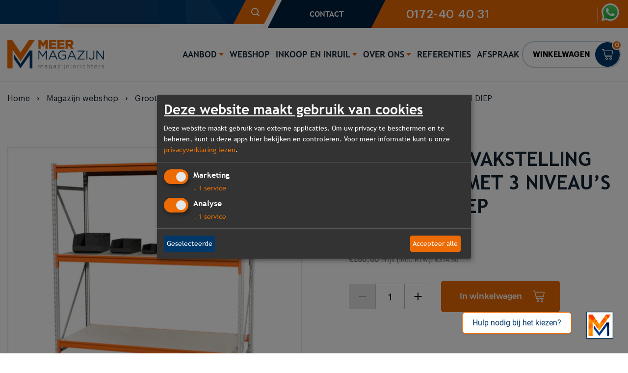

--- FILE ---
content_type: text/html; charset=UTF-8
request_url: https://meermagazijn.nl/webshop/15-m-grootvakstelling-25-m-hoog-met-3-niveaus-van-08-m-diep/
body_size: 137367
content:
<!-- Alter HTML was skipped because the HTML is too big to process! (limit is set to 600000 bytes) -->
<!DOCTYPE html>
<html lang="nl-NL">
<head>
	<meta charset="UTF-8" />
	<meta name="google-site-verification" content="H7qcz5-eIfyVH2O27fmRAqabRiitJyRLy5fxCSlcEOk" />
	<meta http-equiv="X-UA-Compatible" content="IE=edge">
	<link rel="pingback" href="https://meermagazijn.nl/xmlrpc.php" />

	<script type="text/javascript">
		document.documentElement.className = 'js';
	</script>

	<meta name='robots' content='index, follow, max-image-preview:large, max-snippet:-1, max-video-preview:-1' />
<link rel="alternate" hreflang="nl" href="https://meermagazijn.nl/webshop/15-m-grootvakstelling-25-m-hoog-met-3-niveaus-van-08-m-diep/" />
<link rel="alternate" hreflang="x-default" href="https://meermagazijn.nl/webshop/15-m-grootvakstelling-25-m-hoog-met-3-niveaus-van-08-m-diep/" />

<!-- Google Tag Manager for WordPress by gtm4wp.com -->
<script data-cfasync="false" data-pagespeed-no-defer>
	var gtm4wp_datalayer_name = "dataLayer";
	var dataLayer = dataLayer || [];
	const gtm4wp_use_sku_instead = 0;
	const gtm4wp_currency = 'EUR';
	const gtm4wp_product_per_impression = 10;
	const gtm4wp_clear_ecommerce = false;
	const gtm4wp_datalayer_max_timeout = 2000;
</script>
<!-- End Google Tag Manager for WordPress by gtm4wp.com -->
	<!-- This site is optimized with the Yoast SEO plugin v26.6 - https://yoast.com/wordpress/plugins/seo/ -->
	<title>Grootvakstelling 1,5 m lang, 2,5 m hoog 0,8 m diep en 3 niveau&#039;s</title>
<link data-rocket-preload as="style" href="https://fonts.googleapis.com/css?family=Open%20Sans%3A300italic%2C400italic%2C600italic%2C700italic%2C800italic%2C400%2C300%2C600%2C700%2C800&#038;subset=cyrillic%2Ccyrillic-ext%2Cgreek%2Cgreek-ext%2Chebrew%2Clatin%2Clatin-ext%2Cvietnamese&#038;display=swap" rel="preload">
<link href="https://fonts.googleapis.com/css?family=Open%20Sans%3A300italic%2C400italic%2C600italic%2C700italic%2C800italic%2C400%2C300%2C600%2C700%2C800&#038;subset=cyrillic%2Ccyrillic-ext%2Cgreek%2Cgreek-ext%2Chebrew%2Clatin%2Clatin-ext%2Cvietnamese&#038;display=swap" media="print" onload="this.media=&#039;all&#039;" rel="stylesheet">
<style id="wpr-usedcss">.wpcr3_respond_2{position:relative}.wpcr3_respond_2 label{display:inline-block!important}.wpcr3_respond_2 input[type=text]{min-width:200px}.wpcr3_respond_2 textarea{height:100px!important;min-width:500px}.wpcr3_respond_2 small{padding:0!important;margin:0!important}.wpcr3_respond_2 table,.wpcr3_respond_2 td{border:0!important;border-style:none!important}.wpcr3_respond_1,.wpcr3_respond_2{margin:0!important;padding:0!important;clear:both!important}.wpcr3_respond_1 p,.wpcr3_respond_2 p{margin:0!important;padding:0!important;line-height:120%!important;margin-top:2px!important;margin-bottom:2px!important}div.wpcr3_rating_style1_base{background:url(https://meermagazijn.nl/wp-content/plugins/wp-customer-reviews/css/newstars.png) no-repeat;width:85px;height:17px;line-height:17px;float:left;padding-right:4px;overflow:hidden;display:block}div.wpcr3_rating_style1_average{background:url(https://meermagazijn.nl/wp-content/plugins/wp-customer-reviews/css/newstars.png) 0 -15px no-repeat;text-indent:-9999px;height:17px;line-height:17px}div.wpcr3_rating_style1_status{height:17px;line-height:17px;width:100px;overflow:hidden;position:relative;cursor:pointer;display:block}div.wpcr3_rating_style1_score{background:url(https://meermagazijn.nl/wp-content/plugins/wp-customer-reviews/css/newstars.png) no-repeat;width:85px;height:17px;line-height:17px;float:left;position:relative}div.wpcr3_rating_style1_score div{display:block;height:17px;float:left;text-indent:-9999px;position:absolute;overflow:hidden;line-height:17px}div.wpcr3_rating_style1_score div:hover{background:url(https://meermagazijn.nl/wp-content/plugins/wp-customer-reviews/css/newstars.png) bottom right no-repeat}.wpcr3_respond_2{display:none;background-color:inherit}.wpcr3_div_2{width:600px;max-width:100%}.wpcr3_table_2{text-align:left;width:100%}.wpcr3_table_2 td{text-align:left}.wpcr3_pagination{clear:both;padding:0;position:relative;font-size:11px;line-height:13px}.wpcr3_pagination .wpcr3_a{display:block;float:left;margin:0 1px;padding:6px 10px;line-height:16px;text-decoration:none;width:auto;color:#fff;background:#555;cursor:pointer}.wpcr3_pagination .wpcr3_a:hover{color:#fff;background:#3279bb}.wpcr3_pagination .wpcr3_a.wpcr3_disabled,.wpcr3_pagination .wpcr3_a.wpcr3_disabled:hover{background:#ddd;color:#fff;cursor:default}.wpcr3_hide{display:none!important}:where(.wp-block-button__link){border-radius:9999px;box-shadow:none;padding:calc(.667em + 2px) calc(1.333em + 2px);text-decoration:none}:root :where(.wp-block-button .wp-block-button__link.is-style-outline),:root :where(.wp-block-button.is-style-outline>.wp-block-button__link){border:2px solid;padding:.667em 1.333em}:root :where(.wp-block-button .wp-block-button__link.is-style-outline:not(.has-text-color)),:root :where(.wp-block-button.is-style-outline>.wp-block-button__link:not(.has-text-color)){color:currentColor}:root :where(.wp-block-button .wp-block-button__link.is-style-outline:not(.has-background)),:root :where(.wp-block-button.is-style-outline>.wp-block-button__link:not(.has-background)){background-color:initial;background-image:none}:where(.wp-block-calendar table:not(.has-background) th){background:#ddd}:where(.wp-block-columns){margin-bottom:1.75em}:where(.wp-block-columns.has-background){padding:1.25em 2.375em}:where(.wp-block-post-comments input[type=submit]){border:none}:where(.wp-block-cover-image:not(.has-text-color)),:where(.wp-block-cover:not(.has-text-color)){color:#fff}:where(.wp-block-cover-image.is-light:not(.has-text-color)),:where(.wp-block-cover.is-light:not(.has-text-color)){color:#000}:root :where(.wp-block-cover h1:not(.has-text-color)),:root :where(.wp-block-cover h2:not(.has-text-color)),:root :where(.wp-block-cover h3:not(.has-text-color)),:root :where(.wp-block-cover h4:not(.has-text-color)),:root :where(.wp-block-cover h5:not(.has-text-color)),:root :where(.wp-block-cover h6:not(.has-text-color)),:root :where(.wp-block-cover p:not(.has-text-color)){color:inherit}:where(.wp-block-file){margin-bottom:1.5em}:where(.wp-block-file__button){border-radius:2em;display:inline-block;padding:.5em 1em}:where(.wp-block-file__button):is(a):active,:where(.wp-block-file__button):is(a):focus,:where(.wp-block-file__button):is(a):hover,:where(.wp-block-file__button):is(a):visited{box-shadow:none;color:#fff;opacity:.85;text-decoration:none}:where(.wp-block-group.wp-block-group-is-layout-constrained){position:relative}:root :where(.wp-block-image.is-style-rounded img,.wp-block-image .is-style-rounded img){border-radius:9999px}:where(.wp-block-latest-comments:not([style*=line-height] .wp-block-latest-comments__comment)){line-height:1.1}:where(.wp-block-latest-comments:not([style*=line-height] .wp-block-latest-comments__comment-excerpt p)){line-height:1.8}:root :where(.wp-block-latest-posts.is-grid){padding:0}:root :where(.wp-block-latest-posts.wp-block-latest-posts__list){padding-left:0}ol,ul{box-sizing:border-box}:root :where(.wp-block-list.has-background){padding:1.25em 2.375em}:where(.wp-block-navigation.has-background .wp-block-navigation-item a:not(.wp-element-button)),:where(.wp-block-navigation.has-background .wp-block-navigation-submenu a:not(.wp-element-button)){padding:.5em 1em}:where(.wp-block-navigation .wp-block-navigation__submenu-container .wp-block-navigation-item a:not(.wp-element-button)),:where(.wp-block-navigation .wp-block-navigation__submenu-container .wp-block-navigation-submenu a:not(.wp-element-button)),:where(.wp-block-navigation .wp-block-navigation__submenu-container .wp-block-navigation-submenu button.wp-block-navigation-item__content),:where(.wp-block-navigation .wp-block-navigation__submenu-container .wp-block-pages-list__item button.wp-block-navigation-item__content){padding:.5em 1em}:root :where(p.has-background){padding:1.25em 2.375em}:where(p.has-text-color:not(.has-link-color)) a{color:inherit}:where(.wp-block-post-comments-form) input:not([type=submit]),:where(.wp-block-post-comments-form) textarea{border:1px solid #949494;font-family:inherit;font-size:1em}:where(.wp-block-post-comments-form) input:where(:not([type=submit]):not([type=checkbox])),:where(.wp-block-post-comments-form) textarea{padding:calc(.667em + 2px)}:where(.wp-block-post-excerpt){box-sizing:border-box;margin-bottom:var(--wp--style--block-gap);margin-top:var(--wp--style--block-gap)}:where(.wp-block-preformatted.has-background){padding:1.25em 2.375em}:where(.wp-block-search__button){border:1px solid #ccc;padding:6px 10px}:where(.wp-block-search__input){font-family:inherit;font-size:inherit;font-style:inherit;font-weight:inherit;letter-spacing:inherit;line-height:inherit;text-transform:inherit}:where(.wp-block-search__button-inside .wp-block-search__inside-wrapper){border:1px solid #949494;box-sizing:border-box;padding:4px}:where(.wp-block-search__button-inside .wp-block-search__inside-wrapper) .wp-block-search__input{border:none;border-radius:0;padding:0 4px}:where(.wp-block-search__button-inside .wp-block-search__inside-wrapper) .wp-block-search__input:focus{outline:0}:where(.wp-block-search__button-inside .wp-block-search__inside-wrapper) :where(.wp-block-search__button){padding:4px 8px}:root :where(.wp-block-separator.is-style-dots){height:auto;line-height:1;text-align:center}:root :where(.wp-block-separator.is-style-dots):before{color:currentColor;content:"···";font-family:serif;font-size:1.5em;letter-spacing:2em;padding-left:2em}:root :where(.wp-block-site-logo.is-style-rounded){border-radius:9999px}:where(.wp-block-social-links:not(.is-style-logos-only)) .wp-social-link{background-color:#f0f0f0;color:#444}:where(.wp-block-social-links:not(.is-style-logos-only)) .wp-social-link-amazon{background-color:#f90;color:#fff}:where(.wp-block-social-links:not(.is-style-logos-only)) .wp-social-link-bandcamp{background-color:#1ea0c3;color:#fff}:where(.wp-block-social-links:not(.is-style-logos-only)) .wp-social-link-behance{background-color:#0757fe;color:#fff}:where(.wp-block-social-links:not(.is-style-logos-only)) .wp-social-link-bluesky{background-color:#0a7aff;color:#fff}:where(.wp-block-social-links:not(.is-style-logos-only)) .wp-social-link-codepen{background-color:#1e1f26;color:#fff}:where(.wp-block-social-links:not(.is-style-logos-only)) .wp-social-link-deviantart{background-color:#02e49b;color:#fff}:where(.wp-block-social-links:not(.is-style-logos-only)) .wp-social-link-discord{background-color:#5865f2;color:#fff}:where(.wp-block-social-links:not(.is-style-logos-only)) .wp-social-link-dribbble{background-color:#e94c89;color:#fff}:where(.wp-block-social-links:not(.is-style-logos-only)) .wp-social-link-dropbox{background-color:#4280ff;color:#fff}:where(.wp-block-social-links:not(.is-style-logos-only)) .wp-social-link-etsy{background-color:#f45800;color:#fff}:where(.wp-block-social-links:not(.is-style-logos-only)) .wp-social-link-facebook{background-color:#0866ff;color:#fff}:where(.wp-block-social-links:not(.is-style-logos-only)) .wp-social-link-fivehundredpx{background-color:#000;color:#fff}:where(.wp-block-social-links:not(.is-style-logos-only)) .wp-social-link-flickr{background-color:#0461dd;color:#fff}:where(.wp-block-social-links:not(.is-style-logos-only)) .wp-social-link-foursquare{background-color:#e65678;color:#fff}:where(.wp-block-social-links:not(.is-style-logos-only)) .wp-social-link-github{background-color:#24292d;color:#fff}:where(.wp-block-social-links:not(.is-style-logos-only)) .wp-social-link-goodreads{background-color:#eceadd;color:#382110}:where(.wp-block-social-links:not(.is-style-logos-only)) .wp-social-link-google{background-color:#ea4434;color:#fff}:where(.wp-block-social-links:not(.is-style-logos-only)) .wp-social-link-gravatar{background-color:#1d4fc4;color:#fff}:where(.wp-block-social-links:not(.is-style-logos-only)) .wp-social-link-instagram{background-color:#f00075;color:#fff}:where(.wp-block-social-links:not(.is-style-logos-only)) .wp-social-link-lastfm{background-color:#e21b24;color:#fff}:where(.wp-block-social-links:not(.is-style-logos-only)) .wp-social-link-linkedin{background-color:#0d66c2;color:#fff}:where(.wp-block-social-links:not(.is-style-logos-only)) .wp-social-link-mastodon{background-color:#3288d4;color:#fff}:where(.wp-block-social-links:not(.is-style-logos-only)) .wp-social-link-medium{background-color:#000;color:#fff}:where(.wp-block-social-links:not(.is-style-logos-only)) .wp-social-link-meetup{background-color:#f6405f;color:#fff}:where(.wp-block-social-links:not(.is-style-logos-only)) .wp-social-link-patreon{background-color:#000;color:#fff}:where(.wp-block-social-links:not(.is-style-logos-only)) .wp-social-link-pinterest{background-color:#e60122;color:#fff}:where(.wp-block-social-links:not(.is-style-logos-only)) .wp-social-link-pocket{background-color:#ef4155;color:#fff}:where(.wp-block-social-links:not(.is-style-logos-only)) .wp-social-link-reddit{background-color:#ff4500;color:#fff}:where(.wp-block-social-links:not(.is-style-logos-only)) .wp-social-link-skype{background-color:#0478d7;color:#fff}:where(.wp-block-social-links:not(.is-style-logos-only)) .wp-social-link-snapchat{background-color:#fefc00;color:#fff;stroke:#000}:where(.wp-block-social-links:not(.is-style-logos-only)) .wp-social-link-soundcloud{background-color:#ff5600;color:#fff}:where(.wp-block-social-links:not(.is-style-logos-only)) .wp-social-link-spotify{background-color:#1bd760;color:#fff}:where(.wp-block-social-links:not(.is-style-logos-only)) .wp-social-link-telegram{background-color:#2aabee;color:#fff}:where(.wp-block-social-links:not(.is-style-logos-only)) .wp-social-link-threads{background-color:#000;color:#fff}:where(.wp-block-social-links:not(.is-style-logos-only)) .wp-social-link-tiktok{background-color:#000;color:#fff}:where(.wp-block-social-links:not(.is-style-logos-only)) .wp-social-link-tumblr{background-color:#011835;color:#fff}:where(.wp-block-social-links:not(.is-style-logos-only)) .wp-social-link-twitch{background-color:#6440a4;color:#fff}:where(.wp-block-social-links:not(.is-style-logos-only)) .wp-social-link-twitter{background-color:#1da1f2;color:#fff}:where(.wp-block-social-links:not(.is-style-logos-only)) .wp-social-link-vimeo{background-color:#1eb7ea;color:#fff}:where(.wp-block-social-links:not(.is-style-logos-only)) .wp-social-link-vk{background-color:#4680c2;color:#fff}:where(.wp-block-social-links:not(.is-style-logos-only)) .wp-social-link-wordpress{background-color:#3499cd;color:#fff}:where(.wp-block-social-links:not(.is-style-logos-only)) .wp-social-link-whatsapp{background-color:#25d366;color:#fff}:where(.wp-block-social-links:not(.is-style-logos-only)) .wp-social-link-x{background-color:#000;color:#fff}:where(.wp-block-social-links:not(.is-style-logos-only)) .wp-social-link-yelp{background-color:#d32422;color:#fff}:where(.wp-block-social-links:not(.is-style-logos-only)) .wp-social-link-youtube{background-color:red;color:#fff}:where(.wp-block-social-links.is-style-logos-only) .wp-social-link{background:0 0}:where(.wp-block-social-links.is-style-logos-only) .wp-social-link svg{height:1.25em;width:1.25em}:where(.wp-block-social-links.is-style-logos-only) .wp-social-link-amazon{color:#f90}:where(.wp-block-social-links.is-style-logos-only) .wp-social-link-bandcamp{color:#1ea0c3}:where(.wp-block-social-links.is-style-logos-only) .wp-social-link-behance{color:#0757fe}:where(.wp-block-social-links.is-style-logos-only) .wp-social-link-bluesky{color:#0a7aff}:where(.wp-block-social-links.is-style-logos-only) .wp-social-link-codepen{color:#1e1f26}:where(.wp-block-social-links.is-style-logos-only) .wp-social-link-deviantart{color:#02e49b}:where(.wp-block-social-links.is-style-logos-only) .wp-social-link-discord{color:#5865f2}:where(.wp-block-social-links.is-style-logos-only) .wp-social-link-dribbble{color:#e94c89}:where(.wp-block-social-links.is-style-logos-only) .wp-social-link-dropbox{color:#4280ff}:where(.wp-block-social-links.is-style-logos-only) .wp-social-link-etsy{color:#f45800}:where(.wp-block-social-links.is-style-logos-only) .wp-social-link-facebook{color:#0866ff}:where(.wp-block-social-links.is-style-logos-only) .wp-social-link-fivehundredpx{color:#000}:where(.wp-block-social-links.is-style-logos-only) .wp-social-link-flickr{color:#0461dd}:where(.wp-block-social-links.is-style-logos-only) .wp-social-link-foursquare{color:#e65678}:where(.wp-block-social-links.is-style-logos-only) .wp-social-link-github{color:#24292d}:where(.wp-block-social-links.is-style-logos-only) .wp-social-link-goodreads{color:#382110}:where(.wp-block-social-links.is-style-logos-only) .wp-social-link-google{color:#ea4434}:where(.wp-block-social-links.is-style-logos-only) .wp-social-link-gravatar{color:#1d4fc4}:where(.wp-block-social-links.is-style-logos-only) .wp-social-link-instagram{color:#f00075}:where(.wp-block-social-links.is-style-logos-only) .wp-social-link-lastfm{color:#e21b24}:where(.wp-block-social-links.is-style-logos-only) .wp-social-link-linkedin{color:#0d66c2}:where(.wp-block-social-links.is-style-logos-only) .wp-social-link-mastodon{color:#3288d4}:where(.wp-block-social-links.is-style-logos-only) .wp-social-link-medium{color:#000}:where(.wp-block-social-links.is-style-logos-only) .wp-social-link-meetup{color:#f6405f}:where(.wp-block-social-links.is-style-logos-only) .wp-social-link-patreon{color:#000}:where(.wp-block-social-links.is-style-logos-only) .wp-social-link-pinterest{color:#e60122}:where(.wp-block-social-links.is-style-logos-only) .wp-social-link-pocket{color:#ef4155}:where(.wp-block-social-links.is-style-logos-only) .wp-social-link-reddit{color:#ff4500}:where(.wp-block-social-links.is-style-logos-only) .wp-social-link-skype{color:#0478d7}:where(.wp-block-social-links.is-style-logos-only) .wp-social-link-snapchat{color:#fff;stroke:#000}:where(.wp-block-social-links.is-style-logos-only) .wp-social-link-soundcloud{color:#ff5600}:where(.wp-block-social-links.is-style-logos-only) .wp-social-link-spotify{color:#1bd760}:where(.wp-block-social-links.is-style-logos-only) .wp-social-link-telegram{color:#2aabee}:where(.wp-block-social-links.is-style-logos-only) .wp-social-link-threads{color:#000}:where(.wp-block-social-links.is-style-logos-only) .wp-social-link-tiktok{color:#000}:where(.wp-block-social-links.is-style-logos-only) .wp-social-link-tumblr{color:#011835}:where(.wp-block-social-links.is-style-logos-only) .wp-social-link-twitch{color:#6440a4}:where(.wp-block-social-links.is-style-logos-only) .wp-social-link-twitter{color:#1da1f2}:where(.wp-block-social-links.is-style-logos-only) .wp-social-link-vimeo{color:#1eb7ea}:where(.wp-block-social-links.is-style-logos-only) .wp-social-link-vk{color:#4680c2}:where(.wp-block-social-links.is-style-logos-only) .wp-social-link-whatsapp{color:#25d366}:where(.wp-block-social-links.is-style-logos-only) .wp-social-link-wordpress{color:#3499cd}:where(.wp-block-social-links.is-style-logos-only) .wp-social-link-x{color:#000}:where(.wp-block-social-links.is-style-logos-only) .wp-social-link-yelp{color:#d32422}:where(.wp-block-social-links.is-style-logos-only) .wp-social-link-youtube{color:red}:root :where(.wp-block-social-links .wp-social-link a){padding:.25em}:root :where(.wp-block-social-links.is-style-logos-only .wp-social-link a){padding:0}:root :where(.wp-block-social-links.is-style-pill-shape .wp-social-link a){padding-left:.6666666667em;padding-right:.6666666667em}:root :where(.wp-block-tag-cloud.is-style-outline){display:flex;flex-wrap:wrap;gap:1ch}:root :where(.wp-block-tag-cloud.is-style-outline a){border:1px solid;font-size:unset!important;margin-right:0;padding:1ch 2ch;text-decoration:none!important}:root :where(.wp-block-table-of-contents){box-sizing:border-box}:where(.wp-block-term-description){box-sizing:border-box;margin-bottom:var(--wp--style--block-gap);margin-top:var(--wp--style--block-gap)}:where(pre.wp-block-verse){font-family:inherit}.entry-content{counter-reset:footnotes}:root{--wp--preset--font-size--normal:16px;--wp--preset--font-size--huge:42px}.screen-reader-text{border:0;clip-path:inset(50%);height:1px;margin:-1px;overflow:hidden;padding:0;position:absolute;width:1px;word-wrap:normal!important}.screen-reader-text:focus{background-color:#ddd;clip-path:none;color:#444;display:block;font-size:1em;height:auto;left:5px;line-height:normal;padding:15px 23px 14px;text-decoration:none;top:5px;width:auto;z-index:100000}html :where(.has-border-color){border-style:solid}html :where([style*=border-top-color]){border-top-style:solid}html :where([style*=border-right-color]){border-right-style:solid}html :where([style*=border-bottom-color]){border-bottom-style:solid}html :where([style*=border-left-color]){border-left-style:solid}html :where([style*=border-width]){border-style:solid}html :where([style*=border-top-width]){border-top-style:solid}html :where([style*=border-right-width]){border-right-style:solid}html :where([style*=border-bottom-width]){border-bottom-style:solid}html :where([style*=border-left-width]){border-left-style:solid}html :where(img[class*=wp-image-]){height:auto;max-width:100%}:where(figure){margin:0 0 1em}html :where(.is-position-sticky){--wp-admin--admin-bar--position-offset:var(--wp-admin--admin-bar--height,0px)}@media screen and (max-width:600px){html :where(.is-position-sticky){--wp-admin--admin-bar--position-offset:0px}}:root :where(.wp-block-image figcaption){color:#555;font-size:13px;text-align:center}:where(.wp-block-group.has-background){padding:1.25em 2.375em}:root :where(.wp-block-template-part.has-background){margin-bottom:0;margin-top:0;padding:1.25em 2.375em}:root{--wp--preset--aspect-ratio--square:1;--wp--preset--aspect-ratio--4-3:4/3;--wp--preset--aspect-ratio--3-4:3/4;--wp--preset--aspect-ratio--3-2:3/2;--wp--preset--aspect-ratio--2-3:2/3;--wp--preset--aspect-ratio--16-9:16/9;--wp--preset--aspect-ratio--9-16:9/16;--wp--preset--color--black:#000000;--wp--preset--color--cyan-bluish-gray:#abb8c3;--wp--preset--color--white:#ffffff;--wp--preset--color--pale-pink:#f78da7;--wp--preset--color--vivid-red:#cf2e2e;--wp--preset--color--luminous-vivid-orange:#ff6900;--wp--preset--color--luminous-vivid-amber:#fcb900;--wp--preset--color--light-green-cyan:#7bdcb5;--wp--preset--color--vivid-green-cyan:#00d084;--wp--preset--color--pale-cyan-blue:#8ed1fc;--wp--preset--color--vivid-cyan-blue:#0693e3;--wp--preset--color--vivid-purple:#9b51e0;--wp--preset--gradient--vivid-cyan-blue-to-vivid-purple:linear-gradient(135deg,rgba(6, 147, 227, 1) 0%,rgb(155, 81, 224) 100%);--wp--preset--gradient--light-green-cyan-to-vivid-green-cyan:linear-gradient(135deg,rgb(122, 220, 180) 0%,rgb(0, 208, 130) 100%);--wp--preset--gradient--luminous-vivid-amber-to-luminous-vivid-orange:linear-gradient(135deg,rgba(252, 185, 0, 1) 0%,rgba(255, 105, 0, 1) 100%);--wp--preset--gradient--luminous-vivid-orange-to-vivid-red:linear-gradient(135deg,rgba(255, 105, 0, 1) 0%,rgb(207, 46, 46) 100%);--wp--preset--gradient--very-light-gray-to-cyan-bluish-gray:linear-gradient(135deg,rgb(238, 238, 238) 0%,rgb(169, 184, 195) 100%);--wp--preset--gradient--cool-to-warm-spectrum:linear-gradient(135deg,rgb(74, 234, 220) 0%,rgb(151, 120, 209) 20%,rgb(207, 42, 186) 40%,rgb(238, 44, 130) 60%,rgb(251, 105, 98) 80%,rgb(254, 248, 76) 100%);--wp--preset--gradient--blush-light-purple:linear-gradient(135deg,rgb(255, 206, 236) 0%,rgb(152, 150, 240) 100%);--wp--preset--gradient--blush-bordeaux:linear-gradient(135deg,rgb(254, 205, 165) 0%,rgb(254, 45, 45) 50%,rgb(107, 0, 62) 100%);--wp--preset--gradient--luminous-dusk:linear-gradient(135deg,rgb(255, 203, 112) 0%,rgb(199, 81, 192) 50%,rgb(65, 88, 208) 100%);--wp--preset--gradient--pale-ocean:linear-gradient(135deg,rgb(255, 245, 203) 0%,rgb(182, 227, 212) 50%,rgb(51, 167, 181) 100%);--wp--preset--gradient--electric-grass:linear-gradient(135deg,rgb(202, 248, 128) 0%,rgb(113, 206, 126) 100%);--wp--preset--gradient--midnight:linear-gradient(135deg,rgb(2, 3, 129) 0%,rgb(40, 116, 252) 100%);--wp--preset--font-size--small:13px;--wp--preset--font-size--medium:20px;--wp--preset--font-size--large:36px;--wp--preset--font-size--x-large:42px;--wp--preset--spacing--20:0.44rem;--wp--preset--spacing--30:0.67rem;--wp--preset--spacing--40:1rem;--wp--preset--spacing--50:1.5rem;--wp--preset--spacing--60:2.25rem;--wp--preset--spacing--70:3.38rem;--wp--preset--spacing--80:5.06rem;--wp--preset--shadow--natural:6px 6px 9px rgba(0, 0, 0, .2);--wp--preset--shadow--deep:12px 12px 50px rgba(0, 0, 0, .4);--wp--preset--shadow--sharp:6px 6px 0px rgba(0, 0, 0, .2);--wp--preset--shadow--outlined:6px 6px 0px -3px rgba(255, 255, 255, 1),6px 6px rgba(0, 0, 0, 1);--wp--preset--shadow--crisp:6px 6px 0px rgba(0, 0, 0, 1)}:root{--wp--style--global--content-size:823px;--wp--style--global--wide-size:1080px}:where(body){margin:0}:where(.is-layout-flex){gap:.5em}:where(.is-layout-grid){gap:.5em}body{padding-top:0;padding-right:0;padding-bottom:0;padding-left:0}:root :where(.wp-element-button,.wp-block-button__link){background-color:#32373c;border-width:0;color:#fff;font-family:inherit;font-size:inherit;line-height:inherit;padding:calc(.667em + 2px) calc(1.333em + 2px);text-decoration:none}:where(.wp-block-post-template.is-layout-flex){gap:1.25em}:where(.wp-block-post-template.is-layout-grid){gap:1.25em}:where(.wp-block-columns.is-layout-flex){gap:2em}:where(.wp-block-columns.is-layout-grid){gap:2em}:root :where(.wp-block-pullquote){font-size:1.5em;line-height:1.6}body{margin:0;padding:0}.ui-accordion .ui-accordion-header{font-family:helveticaneue-light}.save_button{width:450px;padding-top:30px!important;clear:both;margin:auto}.save_button a{background:#12a252;text-align:center;font-size:23px;color:#fff!important;display:block;padding:11px 0;text-decoration:none}.save_button a:hover{background:#079345}.pop_up_box{width:474px;background:#fff;box-shadow:0 0 5px 3px #d8d8d8;margin:200px auto;padding:20px 25px 0;font-family:helveticaregular;color:#5a6570;min-height:250px;position:relative}.pop_up_box h4{font-size:20px;color:#5a6570;text-align:center;margin:0;padding:0;line-height:22px}.pop_up_box p{font-size:17px;line-height:28px;color:#5a6570;text-align:left;margin:0;padding:25px 0 0;font-family:helveticaregular}.upload_butt{background-color:#12a252;border:none;color:#fff;font-weight:700;margin-top:10px;padding:5px 27px;width:auto;cursor:pointer;font-size:15px!important}.pop_up_box .button{background:#12a252;font-size:22px;line-height:24px;color:#5a6570;text-align:center;min-height:80px;margin-top:32px;box-shadow:none;word-wrap:break-word;white-space:normal}.pop_up_box .button:hover{box-shadow:none!important}.pop_up_box .button a.activate{padding:0}.pop_up_box a{color:#a4a9ad;font-size:20px;text-decoration:none;text-align:center;display:inline-block;margin-top:20px;width:100%}.pop_up_box a:hover{color:#a4a9ad}.loader-img{float:left;margin-left:-70px;display:none}.sfsiplus_norm_row{float:left;min-width:25px}.sfsiplus_norm_row a{border:none;display:inline-block;position:relative}.sfsi_plus_widget{min-height:55px}.sfsi_plus_widget a img{box-shadow:none!important;outline:0}.sfsi_plus_wicons{display:inline-block;color:#000}.sfsi_plus_outr_div .close{position:absolute;right:18px;top:18px}.sfsi_plus_outr_div h2{color:#778088;font-family:helveticaregular;font-size:26px;margin:0 0 9px;padding:0;text-align:center;font-weight:400}.sfsi_plus_outr_div ul li a{color:#5a6570;text-decoration:none}.sfsi_plus_outr_div ul li{display:inline-block;list-style:none;margin:0;padding:0;float:none}.sfsi_plus_wicons a{-webkit-transition:.2s ease-in-out;-moz-transition:.2s ease-in-out;-o-transition:.2s ease-in-out;-ms-transition:.2s ease-in-out}.scale{-webkit-transform:scale(1.1);-moz-transform:scale(1.1);-o-transform:scale(1.1);transform:scale(1.1)}.sfsi_plus_inside div iframe{float:left;margin:0}.sfsi_plus_outr_div li{float:left}#sfpluspageLoad{background:url(https://meermagazijn.nl/wp-content/plugins/ultimate-social-media-plus/images/ajax-loader.gif) 50% 50% no-repeat #f9f9f9;height:100%;left:160px;opacity:1;position:fixed;top:0;width:calc(100% - 160px);z-index:9999}.sfsiplus_inerCnt,.sfsiplus_inerCnt:hover,.sfsiplus_inerCnt>a,.sfsiplus_inerCnt>a:hover{outline:0}.sfsi_plc_btm{bottom:auto;top:100%;left:50%;margin-left:-63px;margin-top:8px;margin-bottom:auto}.sfsiplus_inerCnt{position:relative;z-index:inherit!important;float:left;width:100%;float:left}.sfsi_plus_wicons{margin-bottom:30px;position:relative;padding-top:5px}.sfsi_plus_inside img{vertical-align:sub!important}.sfsi_plus_gpls_tool_bdr{width:76px}.sfsi_plus_gpls_tool_bdr .sfsi_plus_inside .icon1>a>img{padding-top:0}.sfsi_plus_gpls_tool_bdr .sfsi_plus_inside{text-align:center;width:100%;float:left}.sfsi_plus_gpls_tool_bdr .sfsi_plus_inside .icon1{margin:2px 0 -5px;display:inline-block;float:none;height:29px}.sfsi_plus_gpls_tool_bdr .sfsi_plus_inside .icon2{margin:2px 0;display:inline-block;float:none;height:24px;width:100%}.sfsi_plus_gpls_tool_bdr{bottom:100%;left:50%;margin-bottom:2px}.sfsiplus_inerCnt .sfsi_plus_gpls_tool_bdr{width:140px!important;padding:6px 0}.sfsi_plus_widget .sfsi_plus_gpls_tool_bdr .sfsi_plus_inside .icon1{height:auto}.pop_up_box .button a{color:#fff;line-height:normal;font-size:22px;text-decoration:none;text-align:center;width:482px;height:80px;margin:0;display:table-cell;vertical-align:middle;font-family:helveticabold;padding:0 10px}.adminTooltip{left:118px;position:absolute}@media (max-width:767px){.sfsi_plus_outr_div{top:10%}.sfsi_plus_outr_div h2{font-size:22px!important;line-height:28px}.sfsi_plus_wicons{padding-top:0}}.sfsi_plc_btm{padding:5px 14px 9px}.sfsi_plus_outr_div ul li .sfsiplus_inerCnt{float:left}.sfsi_plus_outr_div{position:fixed;width:100%;float:none;left:50%;top:20%;margin-left:-50%;opacity:0;z-index:-1;display:block;text-align:center}.sfsi_plus_outr_div .sfsi_plus_FrntInner{display:inline-block;padding:15px 17px 27px 18px;background:#fff;border:1px solid #ededed;box-shadow:0 0 5px #ccc;margin:20px;position:relative}.sfsi_plus_outr_div .sfsi_plus_FrntInner .sfsi_plus_wicons{margin-bottom:0}.sfsi_plus_outr_div ul{list-style:none;margin:0 0 24px;padding:0;text-align:center}.sfsi_plus_FrntInner ul li:first-of-type .sfsi_plus_wicons{margin-left:0!important}.sfsi_plus_outr_div .sfsi_plus_FrntInner ul{margin:0 0 0 3px}.sfsi_plus_outr_div .sfsi_plus_FrntInner ul li{margin:0 3px 0 0}@media (min-width:320px) and (max-width:480px){.sfsi_plus_inside:last-child{margin-bottom:18px;clear:both}.sfsi_plus_outr_div{top:10%}.sfsi_plus_FrntInner .sfsi_plus_wicons{width:31px!important;height:31px!important}.sfsi_plus_FrntInner .sfsi_plus_wicons img{width:100%}}@media (max-width:320px){.sfsi_plus_inside:last-child{margin-bottom:18px;clear:both}.sfsi_plus_FrntInner .sfsi_plus_wicons{width:31px!important;height:31px!important}.sfsi_plus_FrntInner .sfsi_plus_wicons img{width:100%}}.sfsi_plus_widget .sfsi_plus_wDiv .sfsi_plus_wicons .sfsiplus_inerCnt a{padding:0;margin:0;width:100%;border:none}.sfsiaftrpstwpr{width:100%;float:left;line-height:18px;margin:5px 0}.sfsiaftrpstwpr iframe{max-width:none;vertical-align:middle}.cstmicon1{text-align:center}.sfsiplusid_twitter img{height:20px}.sfsi_plus_wicons .sfsi_plus_inside a{box-shadow:none;border:none}.sfsi_plus_wicons a{box-shadow:none!important}.sfsi_plus_inside img{margin-bottom:0;vertical-align:bottom!important}.wp-block-ultimate-social-media-plus-sfsi-plus-share-block .sfsi_plus_block_text_before_icon{display:inline-block;vertical-align:top}.wp-block-ultimate-social-media-plus-sfsi-plus-share-block .sfsi_plus_block{display:inline-block}.sfsi_plus_overlay{background:rgba(0,0,0,.8);width:100%;height:100%;top:0;left:0;z-index:99999999;position:fixed}.sfsi_plus_wechat_scan .sfsi_plus_inner_display{text-align:center;vertical-align:middle;margin-top:50px}.sfsi_plus_overlay a.close_btn{position:absolute;top:20px;right:20px;background:#fff;border-radius:15px;width:30px;height:30px;line-height:30px;text-align:center}.show{display:block}.sfsiplusid_twitter .icon2 iframe{height:20px!important}a.pop-up .radio{opacity:.5;background-position:0 0!important}.sfsi_plus_wechat_follow_overlay{position:fixed;top:0;width:100%;z-index:99999;background:rgba(0,0,0,.7);height:100vh}.sfsi_plus_wechat_follow_overlay .close_btn{position:absolute;right:60px;top:60px;font-size:40px;line-height:40px;text-decoration:none;border:1px solid #fff;padding:0 10px;border-radius:60px;color:#333;background-color:#ffff;text-decoration:none}@media (max-width:786px){.sfsi_plus_upload_butt_container{display:inline-block}.upload_butt{height:38px}.sfsi_plus_wechat_follow_overlay .sfsi_plus_inner_display>div div.sfsi_plus_upload_butt_container:first-child{margin-left:0;margin-right:20px}}.sfsi_plus_flex_container{display:flex;flex-wrap:wrap;overflow-y:scroll;height:36vh}.sfsi_plus_flex_container>div{height:90px;width:139px;margin:10px;margin-bottom:0;text-align:center;font-size:30px;position:relative;border:1px solid #ddd}.sfsi_plus_flex_container>div>a>img{width:100%;height:88px;object-fit:scale-down}.sfsi_plus_flex_container>div a{position:relative;margin:0;padding:0;z-index:100;height:90px}.sfsi_plus_pinterest_overlay{position:absolute;top:-61px;left:0;width:100%;height:90px;z-index:1000;display:inline-block;background:rgba(189,8,28,.3);text-align:center;padding-top:22px;color:#fff;transition:all .3s;display:none}.sfsi_plus_flex_container>div:hover a .sfsi_plus_pinterest_overlay{display:block}.sfsiaftrpstwpr{max-width:none!important}.success-alert{display:none;position:fixed;top:100px;right:10px;background-color:#4caf50;color:#fff;text-align:center;padding:15px;border-radius:5px;z-index:99999}.woof_container{padding-bottom:5px;margin-bottom:9px}.woof_container select{width:100%}.woof_container label{display:inline-block!important}ul.woof_list{margin:0!important;list-style:none!important}li.woof_list{list-style:none!important}.woof_list li{list-style:none!important}.woof_block_html_items ul{margin-left:0!important}.woof_list label{vertical-align:middle;padding-top:4px;padding-bottom:4px;display:inline-block!important}.woof_auto_show{position:absolute;z-index:1001;width:100%}.woof_sid_auto_shortcode .woof_container{width:33%;min-width:150px}.woof_sid_auto_shortcode .woof_container{overflow-x:hidden;overflow-y:auto;min-height:fit-content;max-height:250px}.woof_sid_auto_shortcode .woof_container_inner{padding-left:5px}.woof_submit_search_form{float:left}li.woof_childs_list_li{padding-bottom:0!important}div.woof_info_popup{position:fixed;top:48%;left:48%;z-index:10001;display:none;overflow:hidden;padding:20px;border-radius:5px;background-color:rgba(0,0,0,.6);box-shadow:inset 0 0 0 1px rgba(0,0,0,.6),inset 0 0 0 2px rgba(255,255,255,.2);color:#fff;font-size:22px;font-family:Oswald,sans-serif}.woof_products_top_panel{overflow:hidden;line-height:32px;margin:5px 0 15px;display:none;position:relative;z-index:99;clear:both}.woof_products_top_panel_ul li ul li{margin:0 5px 0 0!important}.woof_products_top_panel_ul a{text-decoration:none!important}.woof_reset_button_2{padding:2px 7px}.woof_products_top_panel ul{margin:0!important;padding:0!important}.woof_products_top_panel li{float:left;margin:0 15px 0 0!important;list-style:none!important}.woof_products_top_panel li a{text-decoration:none}.woof_products_top_panel li a:hover{text-decoration:none}.woof_products_top_panel li span{padding-right:16px;background:url(https://meermagazijn.nl/wp-content/plugins/woocommerce-products-filter/img/delete.png);background-size:14px 14px;background-repeat:no-repeat;background-position:right}.woof_products_top_panel li span:hover{background-size:14px 14px}.woof_sid_auto_shortcode{background:#fff;border:1px solid #eee;border-radius:3px;box-shadow:inset 0 1px 0 0 #fff;background:#fefefe;margin-bottom:11px;clear:both}.woof_sid_auto_shortcode.woof{padding:16px}.woof_hide_auto_form,.woof_show_auto_form{display:inline-block!important;margin-bottom:3px!important}.woof_hide_auto_form,.woof_show_auto_form{background:url("https://meermagazijn.nl/wp-content/plugins/woocommerce-products-filter/img/magnifying-glass.svg");background-size:cover;width:32px;height:32px;display:inline-block;background-repeat:no-repeat}.woocommerce-ordering{position:relative;z-index:3}.woof_sid_auto_shortcode .woof_redraw_zone{position:relative;width:100%;z-index:1001;display:flex;flex-wrap:wrap}.woof_childs_list_opener{vertical-align:middle;margin-left:7px!important;margin-top:0!important;display:inline-block!important;line-height:0!important}.woof_childs_list_opener span{display:inline-block;background-size:cover!important;background-repeat:no-repeat!important;background-position:right;width:13px;height:13px}.woof_childs_list_opener span.woof_is_closed{background:url(https://meermagazijn.nl/wp-content/plugins/woocommerce-products-filter/img/plus2.svg)}.woof_childs_list_opener span.woof_is_opened{background:url(https://meermagazijn.nl/wp-content/plugins/woocommerce-products-filter/img/minus2.svg)}.woof_childs_list_opener span:hover{background-size:18px 18px}ul.woof_list li{margin:0 3px 4px}.woof .widget_price_filter .price_slider_amount{text-align:right;line-height:2.4em;font-size:.8751em}.woof .widget_price_filter .price_slider_amount .button{float:right!important}.woof .widget_price_filter .ui-slider .ui-slider-handle{position:absolute;z-index:2;width:.9em;height:.9em;border-radius:1em;border:1px solid #141741;cursor:pointer;background:#2d338e;outline:0}.woof .widget_price_filter .ui-slider .ui-slider-handle:last-child{margin-left:-.5em}.woof .widget_price_filter .ui-slider .ui-slider-range{position:absolute;z-index:1;font-size:.7em;display:block;border:0;background:#c0132c;border-radius:1em}.woof .widget_price_filter .price_slider_wrapper .ui-widget-content{border-radius:1em;background:#d5d5d5}.woof .widget_price_filter .ui-slider-horizontal .ui-slider-range{top:0;height:100%}.woof .widget_price_filter .ui-slider-horizontal .ui-slider-range-min{left:-1px}.woof .widget_price_filter .ui-slider-horizontal .ui-slider-range-max{right:-1px}.woof .widget_price_filter .ui-slider-horizontal .ui-slider-range{height:100%;top:0}.woof .widget_price_filter .ui-slider .ui-slider-range{background-color:#a46497;border:0;border-radius:1em;display:block;font-size:.7em;position:absolute;z-index:1}.woof .widget_price_filter .ui-slider .ui-slider-handle{background-color:#a46497;border-radius:1em;cursor:ew-resize;height:1em;margin-left:-.5em;outline:0;position:absolute;width:1em;z-index:2}.woof .widget_price_filter .price_slider_wrapper .ui-widget-content{background-color:#602053;border:0;border-radius:1em}.woof .widget_price_filter .price_slider_wrapper .ui-widget-content{background:#d5d5d5;border-radius:1em}.woof .widget_price_filter .ui-slider{margin-left:.5em;margin-right:.5em;position:relative;text-align:left}.woof .woocommerce .widget_price_filter .price_slider{margin-bottom:1em}.woof .widget_price_filter .ui-slider-horizontal{height:.5em}.woof .widget_price_filter .ui-slider{position:relative;text-align:left}.woof .widget_price_filter .price_slider{margin-bottom:1em}.woof_overflow_hidden{overflow:hidden}.woof_price_filter_dropdown{width:100%}.chosen-container{margin-bottom:3px;max-width:100%}.woof_checkbox_label{margin-left:7px!important}a.woof_front_toggle{float:right;text-decoration:none!important}.woof_redraw_zone a.woof_front_toggle img{height:20px}.woof_radio_term_reset_visible{display:inline-block!important;padding:2px 0 0 7px;position:absolute}.woof label{cursor:pointer}.woof_hidden_term{display:none!important}a.woof_start_filtering_btn{display:inline-block;padding:9px 12px;border:2px solid #ccc;border-radius:3px;text-decoration:none!important;transition:all .5s}a.woof_start_filtering_btn:hover{color:#0073d2!important;border-color:#0073d2;text-decoration:none}a.woof_start_filtering_btn2{display:inline-block;padding:9px 12px;border:2px solid #0073d2;border-radius:7px;text-decoration:none!important;color:#0073d2!important}.woof_price_filter_txt{min-width:75px!important;max-width:49%}a.chosen-single{text-decoration:none!important}input.woof_checkbox_term,input.woof_radio_term{vertical-align:middle}@media only screen and (max-width :992px){.woof_sid_auto_shortcode .woof_container{clear:both;width:100%}.woof_sid_auto_shortcode .woof_container .chosen-container{width:100%!important}}.woof_container_inner .woof_tooltip_header{display:inline-block;height:15px;width:auto;vertical-align:top}.woof_container_inner h4{margin-bottom:9px}.woof_container .woof_container_inner input[type=search]{line-height:normal!important;border:1px solid #eee}.woof_show_filter_for_mobile.woof{opacity:.95;position:fixed;top:100%;background:#fff;z-index:9999;overflow:auto;height:100%;display:block!important;width:100%;right:0;padding:30px;padding-bottom:100px;animation:.5s move_top;animation-fill-mode:forwards}.woof_hide_mobile_filter img,.woof_show_mobile_filter img{display:inline-block;width:30px}.woof_hide_mobile_filter span,.woof_show_mobile_filter span{font-size:20px;display:inline-block;vertical-align:top;font-weight:600}.woof_hide_mobile_filter{margin-bottom:10px;display:none;cursor:pointer}.woof_show_filter_for_mobile .woof_hide_mobile_filter{display:block}@keyframes move_top{100%{top:30px}}.woof .widget_price_filter .price_slider_amount .button{float:left}.woof_use_beauty_scroll::-webkit-scrollbar{width:6px}.woof_use_beauty_scroll::-webkit-scrollbar-track{box-shadow:inset 0 0 6px rgba(100,100,100,.3);border-radius:5px}.woof_use_beauty_scroll::-webkit-scrollbar-thumb{border-radius:5px;background:rgba(220,220,220,.8);box-shadow:inset 0 0 6px rgba(200,200,200,.5)}.woof_use_beauty_scroll::-webkit-scrollbar-thumb:window-inactive{background:rgba(120,120,120,.4)}.woof_use_beauty_scroll{overflow-y:scroll}ul.woof_list{padding-left:0!important;margin-left:0!important}.widget .woof_redraw_zone ul li,.widget .woof_redraw_zone ul li a{border-bottom:none;padding:0;box-shadow:none;margin:0}.widget .woof_redraw_zone ol,.widget .woof_redraw_zone ul{border:none;box-shadow:none}.woof_auto_show_indent{background:#fff}.widget_price_filter .price_slider_wrapper .price_slider{min-width:200px}.woof_redraw_zone.woof_blur_redraw_zone{position:relative;filter:blur(12px);background-image:linear-gradient(90deg,transparent,rgba(255,255,255,.5) 50%,transparent 100%),linear-gradient(#ddd 100%,transparent 0);background-repeat:no-repeat;background-size:75px 100%,100% 100%,100% 16px,100% 30px;background-position:-185px 0,center 0,center 115px,center 142px;box-sizing:border-box;animation:1.3s ease-in-out infinite woof-animloader}@keyframes woof-animloader{to{background-position:100% 0,center 0,center 115px,center 142px}}.woof_products_top_panel li span,.woof_products_top_panel2 li span{background:url(https://meermagazijn.nl/wp-content/plugins/woocommerce-products-filter/img/delete.png);background-size:14px 14px;background-repeat:no-repeat;background-position:right}.projects-section .woof_sid_auto_shortcode .woof_container{max-height:none}.chosen-container{position:relative;display:inline-block;vertical-align:middle;font-size:13px;user-select:none}.chosen-container *{box-sizing:border-box}.chosen-container a{cursor:pointer}.chosen-container .chosen-single .group-name,.chosen-container .search-choice .group-name{margin-right:4px;overflow:hidden;white-space:nowrap;text-overflow:ellipsis;font-weight:400;color:#999}.chosen-container .chosen-single .group-name:after,.chosen-container .search-choice .group-name:after{content:":";padding-left:2px;vertical-align:top}.chosen-container .chosen-results li.disabled-result{display:list-item;color:#ccc;cursor:default}.chosen-container-active .chosen-single{border:1px solid #5897fb}.chosen-container-active.chosen-with-drop .chosen-single{border:1px solid #aaa;border-bottom-right-radius:0;border-bottom-left-radius:0}.chosen-container-active.chosen-with-drop .chosen-single div{border-left:none;background:0 0}.chosen-container-active.chosen-with-drop .chosen-single div b{background-position:-18px 2px}.chosen-disabled{opacity:.5!important;cursor:default}.chosen-disabled .chosen-single{cursor:default}.chosen-rtl{text-align:right}.chosen-rtl .chosen-single{overflow:visible;padding:0 8px 0 0}.chosen-rtl .chosen-single span{margin-right:0;margin-left:26px;direction:rtl}.chosen-rtl .chosen-single-with-deselect span{margin-left:38px}.chosen-rtl .chosen-single div{right:auto;left:3px}.chosen-rtl .chosen-single abbr{right:auto;left:26px}.chosen-rtl.chosen-container-active.chosen-with-drop .chosen-single div{border-right:none}.icheckbox_flat.disabled{background-position:-44px 0;cursor:default}.icheckbox_flat.checked.disabled{background-position:-66px 0}.iradio_flat.disabled{background-position:-132px 0;cursor:default}.iradio_flat.checked.disabled{background-position:-154px 0}.icheckbox_flat-red.disabled{background-position:-44px 0;cursor:default}.icheckbox_flat-red.checked.disabled{background-position:-66px 0}.iradio_flat-red.disabled{background-position:-132px 0;cursor:default}.iradio_flat-red.checked.disabled{background-position:-154px 0}.icheckbox_flat-green.disabled{background-position:-44px 0;cursor:default}.icheckbox_flat-green.checked.disabled{background-position:-66px 0}.iradio_flat-green.disabled{background-position:-132px 0;cursor:default}.iradio_flat-green.checked.disabled{background-position:-154px 0}.icheckbox_flat-blue.disabled{background-position:-44px 0;cursor:default}.icheckbox_flat-blue.checked.disabled{background-position:-66px 0}.iradio_flat-blue.disabled{background-position:-132px 0;cursor:default}.iradio_flat-blue.checked.disabled{background-position:-154px 0}.icheckbox_flat-aero.disabled{background-position:-44px 0;cursor:default}.icheckbox_flat-aero.checked.disabled{background-position:-66px 0}.iradio_flat-aero.disabled{background-position:-132px 0;cursor:default}.iradio_flat-aero.checked.disabled{background-position:-154px 0}.icheckbox_flat-grey.disabled{background-position:-44px 0;cursor:default}.icheckbox_flat-grey.checked.disabled{background-position:-66px 0}.iradio_flat-grey.disabled{background-position:-132px 0;cursor:default}.iradio_flat-grey.checked.disabled{background-position:-154px 0}.icheckbox_flat-orange.disabled{background-position:-44px 0;cursor:default}.icheckbox_flat-orange.checked.disabled{background-position:-66px 0}.iradio_flat-orange.disabled{background-position:-132px 0;cursor:default}.iradio_flat-orange.checked.disabled{background-position:-154px 0}.icheckbox_flat-yellow.disabled{background-position:-44px 0;cursor:default}.icheckbox_flat-yellow.checked.disabled{background-position:-66px 0}.iradio_flat-yellow.disabled{background-position:-132px 0;cursor:default}.iradio_flat-yellow.checked.disabled{background-position:-154px 0}.icheckbox_flat-pink.disabled{background-position:-44px 0;cursor:default}.icheckbox_flat-pink.checked.disabled{background-position:-66px 0}.iradio_flat-pink.disabled{background-position:-132px 0;cursor:default}.iradio_flat-pink.checked.disabled{background-position:-154px 0}.icheckbox_flat-purple.disabled{background-position:-44px 0;cursor:default}.icheckbox_flat-purple.checked.disabled{background-position:-66px 0}.iradio_flat-purple.disabled{background-position:-132px 0;cursor:default}.iradio_flat-purple.checked.disabled{background-position:-154px 0}.icheckbox_square.disabled{background-position:-72px 0;cursor:default}.icheckbox_square.checked.disabled{background-position:-96px 0}.iradio_square.disabled{background-position:-192px 0;cursor:default}.iradio_square.checked.disabled{background-position:-216px 0}.icheckbox_square-red.disabled{background-position:-72px 0;cursor:default}.icheckbox_square-red.checked.disabled{background-position:-96px 0}.iradio_square-red.disabled{background-position:-192px 0;cursor:default}.iradio_square-red.checked.disabled{background-position:-216px 0}.icheckbox_square-green.disabled{background-position:-72px 0;cursor:default}.icheckbox_square-green.checked.disabled{background-position:-96px 0}.iradio_square-green.disabled{background-position:-192px 0;cursor:default}.iradio_square-green.checked.disabled{background-position:-216px 0}.icheckbox_square-blue.disabled{background-position:-72px 0;cursor:default}.icheckbox_square-blue.checked.disabled{background-position:-96px 0}.iradio_square-blue.disabled{background-position:-192px 0;cursor:default}.iradio_square-blue.checked.disabled{background-position:-216px 0}.icheckbox_square-aero.disabled{background-position:-72px 0;cursor:default}.icheckbox_square-aero.checked.disabled{background-position:-96px 0}.iradio_square-aero.disabled{background-position:-192px 0;cursor:default}.iradio_square-aero.checked.disabled{background-position:-216px 0}.icheckbox_square-grey.disabled{background-position:-72px 0;cursor:default}.icheckbox_square-grey.checked.disabled{background-position:-96px 0}.iradio_square-grey.disabled{background-position:-192px 0;cursor:default}.iradio_square-grey.checked.disabled{background-position:-216px 0}.icheckbox_square-orange.disabled{background-position:-72px 0;cursor:default}.icheckbox_square-orange.checked.disabled{background-position:-96px 0}.iradio_square-orange.disabled{background-position:-192px 0;cursor:default}.iradio_square-orange.checked.disabled{background-position:-216px 0}.icheckbox_square-yellow.disabled{background-position:-72px 0;cursor:default}.icheckbox_square-yellow.checked.disabled{background-position:-96px 0}.iradio_square-yellow.disabled{background-position:-192px 0;cursor:default}.iradio_square-yellow.checked.disabled{background-position:-216px 0}.icheckbox_square-pink.disabled{background-position:-72px 0;cursor:default}.icheckbox_square-pink.checked.disabled{background-position:-96px 0}.iradio_square-pink.disabled{background-position:-192px 0;cursor:default}.iradio_square-pink.checked.disabled{background-position:-216px 0}.icheckbox_square-purple.disabled{background-position:-72px 0;cursor:default}.icheckbox_square-purple.checked.disabled{background-position:-96px 0}.iradio_square-purple.disabled{background-position:-192px 0;cursor:default}.iradio_square-purple.checked.disabled{background-position:-216px 0}.icheckbox_minimal.disabled{background-position:-60px 0;cursor:default}.icheckbox_minimal.checked.disabled{background-position:-80px 0}.iradio_minimal.disabled{background-position:-160px 0;cursor:default}.iradio_minimal.checked.disabled{background-position:-180px 0}.icheckbox_minimal-red.disabled{background-position:-60px 0;cursor:default}.icheckbox_minimal-red.checked.disabled{background-position:-80px 0}.iradio_minimal-red.disabled{background-position:-160px 0;cursor:default}.iradio_minimal-red.checked.disabled{background-position:-180px 0}.icheckbox_minimal-green.disabled{background-position:-60px 0;cursor:default}.icheckbox_minimal-green.checked.disabled{background-position:-80px 0}.iradio_minimal-green.disabled{background-position:-160px 0;cursor:default}.iradio_minimal-green.checked.disabled{background-position:-180px 0}.icheckbox_minimal-blue.disabled{background-position:-60px 0;cursor:default}.icheckbox_minimal-blue.checked.disabled{background-position:-80px 0}.iradio_minimal-blue.disabled{background-position:-160px 0;cursor:default}.iradio_minimal-blue.checked.disabled{background-position:-180px 0}.icheckbox_minimal-aero.disabled{background-position:-60px 0;cursor:default}.icheckbox_minimal-aero.checked.disabled{background-position:-80px 0}.iradio_minimal-aero.disabled{background-position:-160px 0;cursor:default}.iradio_minimal-aero.checked.disabled{background-position:-180px 0}.icheckbox_minimal-grey.disabled{background-position:-60px 0;cursor:default}.icheckbox_minimal-grey.checked.disabled{background-position:-80px 0}.iradio_minimal-grey.disabled{background-position:-160px 0;cursor:default}.iradio_minimal-grey.checked.disabled{background-position:-180px 0}.icheckbox_minimal-orange.disabled{background-position:-60px 0;cursor:default}.icheckbox_minimal-orange.checked.disabled{background-position:-80px 0}.iradio_minimal-orange.disabled{background-position:-160px 0;cursor:default}.iradio_minimal-orange.checked.disabled{background-position:-180px 0}.icheckbox_minimal-yellow.disabled{background-position:-60px 0;cursor:default}.icheckbox_minimal-yellow.checked.disabled{background-position:-80px 0}.iradio_minimal-yellow.disabled{background-position:-160px 0;cursor:default}.iradio_minimal-yellow.checked.disabled{background-position:-180px 0}.icheckbox_minimal-pink.disabled{background-position:-60px 0;cursor:default}.icheckbox_minimal-pink.checked.disabled{background-position:-80px 0}.iradio_minimal-pink.disabled{background-position:-160px 0;cursor:default}.iradio_minimal-pink.checked.disabled{background-position:-180px 0}.icheckbox_minimal-purple.disabled{background-position:-60px 0;cursor:default}.icheckbox_minimal-purple.checked.disabled{background-position:-80px 0}.iradio_minimal-purple.disabled{background-position:-160px 0;cursor:default}.iradio_minimal-purple.checked.disabled{background-position:-180px 0}.woof_authors li{margin-top:7px!important;list-style-type:none!important}ul.woof_authors{margin:0!important;padding:0!important}.woof_husky_txt{width:100%;display:block;height:auto;position:relative;margin-top:-1px}.woof_husky_txt-input{width:100%;min-height:30px;margin-bottom:0!important}.woof_husky_txt-container{font-family:sans-serif;background:#eee;border-radius:2px;border:1px solid #eee;padding:0;width:inherit;min-height:1px;max-height:1px;overflow:hidden;position:absolute;width:100%;z-index:9999;margin-top:1px}.woof_husky_txt-container .woof_husky_txt-option{display:flex;padding:9px 20px 9px 9px;background:#fcfcfc;margin-bottom:2px;border-bottom:1px solid #ddd;transition:all .25s ease-in-out;text-shadow:0 1px .5px #fff}.woof_husky_txt-container div:last-of-type{border-bottom:none;margin-bottom:0}.woof_husky_txt-container .woof_husky_txt-option:hover{background:#f9f9f9}.woof_husky_txt-option-title{font-weight:700;color:#000;font-size:.9em;line-height:1.2em}.woof_husky_txt-option-title a{text-decoration:none!important}.woof_husky_txt-container>span{cursor:pointer;width:0;height:0;position:absolute;right:10px;margin-top:0}span.woof_husky_txt-highlight{background-color:rgba(255,255,204,.7)}.woof_husky_txt *{scrollbar-width:thin;scrollbar-color:#fcfcfc #eee}.woof_husky_txt ::-webkit-scrollbar{width:12px}.woof_husky_txt ::-webkit-scrollbar-track{background:#eee}.woof_husky_txt ::-webkit-scrollbar-thumb{background-color:#fcfcfc;border-radius:20px;border:3px solid #ddd}.woof_husky_txt-loader{position:absolute;right:0;top:0;opacity:.7;background:0 0;border-top:4px solid #03a9f4;border-right:4px solid transparent;border-radius:50%;animation:1s linear infinite woof_husky_txt-loader-spin}@-webkit-keyframes woof_husky_txt-loader-spin{from{transform:rotate(0)}to{transform:rotate(360deg)}}@keyframes woof_husky_txt-loader-spin{from{transform:rotate(0)}to{transform:rotate(360deg)}}.woof_husky_txt-cross{color:#ccc;line-height:0;position:absolute;right:5px;cursor:pointer}.woof_husky_txt-option-pagination a{text-decoration:none!important;font-size:13px;color:#0c0d0e;line-height:27px;padding-left:8px;padding-right:8px;border:1px solid #d6d9dc;display:inline-block;border-radius:3px;user-select:none;margin-right:5px;margin-bottom:3px}.woof_husky_txt-option-pagination a:hover{border-color:#f48024}.woof_husky_txt-option-pagination b,.woof_husky_txt-option-pagination i{margin-right:5px;padding-left:8px;padding-right:8px;display:inline-block;border-radius:3px;line-height:27px;border-color:#f48024;border:1px solid #f48024;color:#0c0d0e;user-select:none}.woof_husky_txt-option-pagination i{border-color:#d6d9dc}.woof_husky_txt-option{text-align:left}.woof_select_radio_check dd,.woof_select_radio_check dt{margin:0;padding:0}.woof_select_radio_check ul{margin:-1px 0 0}.woof_select_radio_check dd{position:relative}.woof_select_radio_check a,.woof_select_radio_check a:visited{color:#839b05;text-decoration:none;outline:0;font-size:12px}.woof_select_radio_check dt a{background-color:#fff;color:#424035!important;display:block;padding:5px 15px 5px 7px;line-height:18px;overflow:hidden;border:1px solid #eee;border-radius:2px}.woof_select_radio_check dt.woof_select_radio_check_opened a{background-color:#477bff;color:#fff!important;border:1px solid #fff}.woof_select_radio_check dt a span{cursor:pointer;display:inline-block;width:100%;margin-bottom:3px}.woof_select_radio_check dd ul.woof_list{background-color:#fff;border:0;color:#000;display:none;left:0;position:absolute;z-index:9999;top:2px;width:100%;list-style:none;overflow:auto;padding-top:12px}.woof_select_radio_check span.value{display:none}.woof_mutliSelect li{padding:2px 15px 2px 5px}.woof_select_radio_check dd ul.woof_list li a:hover{background-color:#eee}.woof_hida_small{font-size:13px!important;text-align:left!important}.woof_products_top_panel2{overflow:hidden;line-height:23px;margin:5px 0;display:none;position:relative;z-index:99}.woof_products_top_panel2 ul{margin:0!important;padding:0!important}.woof_products_top_panel2 li{float:left;margin:0 5px 5px 0!important;list-style:none!important}.woof_products_top_panel2 li a{text-decoration:none}.woof_products_top_panel2 li a:hover{text-decoration:none}.woof_products_top_panel2 li span{padding-right:16px}.woof_products_top_panel2 li span:hover{background-size:14px 14px}.woof_select_radio_check_opener{background:url(https://meermagazijn.nl/wp-content/plugins/woocommerce-products-filter/ext/select_radio_check/img/down.svg) 99% 50% no-repeat;outline:0}.woof_select_radio_check_opened .woof_select_radio_check_opener{background:url(https://meermagazijn.nl/wp-content/plugins/woocommerce-products-filter/ext/select_radio_check/img/up.svg) 99% 50% no-repeat;outline:0}:root{--woof-sd-ie-ch_width:25px;--woof-sd-ie-ch_height:25px;--woof-sd-ie-ch_space:1px;--woof-sd-ie-ch_space_color:#ffffff;--woof-sd-ie-ch_text_top:0;--woof-sd-ie-ch_text_color:#6d6d6d;--woof-sd-ie-ch_hover_text_color:#333333;--woof-sd-ie-ch_selected_text_color:#000000;--woof-sd-ie-ch_font_size:15px;--woof-sd-ie-ch_font_family:inherit;--woof-sd-ie-ch_font_weight:400;--woof-sd-ie-ch_hover_font_weight:400;--woof-sd-ie-ch_selected_font_weight:400;--woof-sd-ie-ch_line_height:18px;--woof-sd-ie-ch_side_padding:0;--woof-sd-ie-ch_color:#ffffff;--woof-sd-ie-ch_hover_color:#79b8ff;--woof-sd-ie-ch_selected_color:#79b8ff;--woof-sd-ie-ch_hover_scale:100;--woof-sd-ie-ch_selected_scale:100;--woof-sd-ie-ch_border_radius:0;--woof-sd-ie-ch_border_width:1px;--woof-sd-ie-ch_hover_border_width:1px;--woof-sd-ie-ch_selected_border_width:1px;--woof-sd-ie-ch_border_color:#79b8ff;--woof-sd-ie-ch_hover_border_color:#79b8ff;--woof-sd-ie-ch_selected_border_color:#79b8ff;--woof-sd-ie-ch_border_style:solid;--woof-sd-ie-ch_hover_border_style:solid;--woof-sd-ie-ch_selected_border_style:solid;--woof-sd-ie-ch_margin_right:9px;--woof-sd-ie-ch_margin_bottom:11px;--woof-sd-ie-ch_childs_left_shift:19px;--woof-sd-ie-ch_transition:300s;--woof-sd-ie-ch_counter_show:inline-flex;--woof-sd-ie-ch_counter_width:14px;--woof-sd-ie-ch_counter_height:14px;--woof-sd-ie-ch_counter_side_padding:0;--woof-sd-ie-ch_counter_top:-2px;--woof-sd-ie-ch_counter_right:0;--woof-sd-ie-ch_counter_font_size:9px;--woof-sd-ie-ch_counter_font_family:consolas;--woof-sd-ie-ch_counter_font_weight:500;--woof-sd-ie-ch_counter_color:#477bff;--woof-sd-ie-ch_counter_bg_color:#ffffff;--woof-sd-ie-ch_counter_border_width:1px;--woof-sd-ie-ch_counter_border_radius:50%;--woof-sd-ie-ch_counter_border_color:#477bff;--woof-sd-ie-ch_counter_border_style:solid}:root{--woof-sd-ie-rad_width:25px;--woof-sd-ie-rad_height:25px;--woof-sd-ie-rad_space:1px;--woof-sd-ie-rad_space_color:#ffffff;--woof-sd-ie-rad_text_top:0;--woof-sd-ie-rad_text_color:#6d6d6d;--woof-sd-ie-rad_hover_text_color:#333333;--woof-sd-ie-rad_selected_text_color:#000000;--woof-sd-ie-rad_font_size:14px;--woof-sd-ie-rad_font_family:inherit;--woof-sd-ie-rad_font_weight:400;--woof-sd-ie-rad_hover_font_weight:400;--woof-sd-ie-rad_selected_font_weight:400;--woof-sd-ie-rad_line_height:18px;--woof-sd-ie-rad_color:#ffffff;--woof-sd-ie-rad_hover_color:#79b8ff;--woof-sd-ie-rad_selected_color:#79b8ff;--woof-sd-ie-rad_hover_scale:100;--woof-sd-ie-rad_selected_scale:100;--woof-sd-ie-rad_border_radius:50%;--woof-sd-ie-rad_border_width:1px;--woof-sd-ie-rad_hover_border_width:1px;--woof-sd-ie-rad_selected_border_width:1px;--woof-sd-ie-rad_border_color:#79b8ff;--woof-sd-ie-rad_hover_border_color:#79b8ff;--woof-sd-ie-rad_selected_border_color:#79b8ff;--woof-sd-ie-rad_border_style:solid;--woof-sd-ie-rad_hover_border_style:solid;--woof-sd-ie-rad_selected_border_style:solid;--woof-sd-ie-rad_margin_right:9px;--woof-sd-ie-rad_margin_bottom:11px;--woof-sd-ie-rad_childs_left_shift:19px;--woof-sd-ie-rad_transition:300s;--woof-sd-ie-rad_counter_show:inline-flex;--woof-sd-ie-rad_counter_width:14px;--woof-sd-ie-rad_counter_height:14px;--woof-sd-ie-rad_counter_side_padding:0;--woof-sd-ie-rad_counter_top:-2px;--woof-sd-ie-rad_counter_right:0;--woof-sd-ie-rad_counter_font_size:9px;--woof-sd-ie-rad_counter_font_family:consolas;--woof-sd-ie-rad_counter_font_weight:500;--woof-sd-ie-rad_counter_color:#477bff;--woof-sd-ie-rad_counter_bg_color:#ffffff;--woof-sd-ie-rad_counter_border_width:1px;--woof-sd-ie-rad_counter_border_radius:50%;--woof-sd-ie-rad_counter_border_color:#477bff;--woof-sd-ie-rad_counter_border_style:solid}:root{--woof-sd-ie-sw_vertex_enabled_bg_color:#79b8ff;--woof-sd-ie-sw_vertex_enabled_border_color:#79b8ff;--woof-sd-ie-sw_vertex_enabled_border_style:solid;--woof-sd-ie-sw_vertex_disabled_bg_color:#ffffff;--woof-sd-ie-sw_vertex_disabled_border_color:#ffffff;--woof-sd-ie-sw_vertex_disabled_border_style:solid;--woof-sd-ie-sw_vertex_border_width:1px;--woof-sd-ie-sw_substrate_enabled_bg_color:#c8e1ff;--woof-sd-ie-sw_substrate_enabled_border_color:#c8e1ff;--woof-sd-ie-sw_substrate_enabled_border_style:solid;--woof-sd-ie-sw_substrate_disabled_bg_color:#9a9999;--woof-sd-ie-sw_substrate_disabled_border_color:#9a9999;--woof-sd-ie-sw_substrate_disabled_border_style:solid;--woof-sd-ie-sw_substrate_border_width:1px;--woof-sd-ie-sw_vertex_size:20px;--woof-sd-ie-sw_vertex_border_radius:50%;--woof-sd-ie-sw_vertex_top:0;--woof-sd-ie-sw_substrate_width:34px;--woof-sd-ie-sw_substrate_height:14px;--woof-sd-ie-sw_substrate_border_radius:8px;--woof-sd-ie-sw_label_font_color:#6d6d6d;--woof-sd-ie-sw_label_font_size:16px;--woof-sd-ie-sw_label_font_weight:400;--woof-sd-ie-sw_label_line_height:23px;--woof-sd-ie-sw_label_font_family:inherit;--woof-sd-ie-sw_label_left:15px;--woof-sd-ie-sw_label_top:-16px;--woof-sd-ie-sw_margin_bottom:5px;--woof-sd-ie-sw_childs_left_shift:15px;--woof-sd-ie-sw_counter_show:inline-flex;--woof-sd-ie-sw_counter_width:14px;--woof-sd-ie-sw_counter_height:14px;--woof-sd-ie-sw_counter_side_padding:0;--woof-sd-ie-sw_counter_top:-2px;--woof-sd-ie-sw_counter_right:-3px;--woof-sd-ie-sw_counter_font_size:9px;--woof-sd-ie-sw_counter_font_family:consolas;--woof-sd-ie-sw_counter_font_weight:500;--woof-sd-ie-sw_counter_color:#477bff;--woof-sd-ie-sw_counter_bg_color:#ffffff;--woof-sd-ie-sw_counter_border_width:1px;--woof-sd-ie-sw_counter_border_radius:50%;--woof-sd-ie-sw_counter_border_color:#477bff;--woof-sd-ie-sw_counter_border_style:solid}:root{--woof-sd-ie-clr_width:60px;--woof-sd-ie-clr_height:60px;--woof-sd-ie-clr_show_tooltip:none;--woof-sd-ie-clr_show_tooltip_count:block-inline;--woof-sd-ie-clr_color:#000000;--woof-sd-ie-clr_hover_scale:110;--woof-sd-ie-clr_selected_scale:110;--woof-sd-ie-clr_border_radius:50%;--woof-sd-ie-clr_border_width:1px;--woof-sd-ie-clr_hover_border_width:1px;--woof-sd-ie-clr_selected_border_width:1px;--woof-sd-ie-clr_border_color:#79b8ff;--woof-sd-ie-clr_hover_border_color:#79b8ff;--woof-sd-ie-clr_selected_border_color:#79b8ff;--woof-sd-ie-clr_border_style:solid;--woof-sd-ie-clr_hover_border_style:dashed;--woof-sd-ie-clr_selected_border_style:dashed;--woof-sd-ie-clr_margin_right:9px;--woof-sd-ie-clr_margin_bottom:11px;--woof-sd-ie-clr_transition:300s;--woof-sd-ie-clr_counter_show:inline-flex;--woof-sd-ie-clr_counter_width:14px;--woof-sd-ie-clr_counter_height:14px;--woof-sd-ie-clr_counter_side_padding:0;--woof-sd-ie-clr_counter_top:4px;--woof-sd-ie-clr_counter_right:0;--woof-sd-ie-clr_counter_font_size:9px;--woof-sd-ie-clr_counter_font_family:consolas;--woof-sd-ie-clr_counter_font_weight:500;--woof-sd-ie-clr_counter_color:#477bff;--woof-sd-ie-clr_counter_bg_color:#ffffff;--woof-sd-ie-clr_counter_border_width:1px;--woof-sd-ie-clr_counter_border_radius:50%;--woof-sd-ie-clr_counter_border_color:#477bff;--woof-sd-ie-clr_counter_border_style:solid}.woof-sd-ie .woof-sd-list-opener{line-height:0;position:relative;top:-1px}.woof-sd-ie woof-sd-list-opener{top:-2px;position:relative}.woof-sd-ie .woof_childs_list_opener span{width:18px;height:18px}.woof-sd-ie .woof_radio_term_reset_visible{position:absolute;right:-9px;top:-11px}:root{--woof-sd-ie-vertex_enabled_bg_color:#79b8ff;--woof-sd-ie-substrate_enabled_bg_color:#c8e1ff;--woof-sd-ie-vertex_disabled_bg_color:#ffffff;--woof-sd-ie-substrate_disabled_bg_color:#9a9999;--woof-sd-ie-vertex_size:20px;--woof-sd-ie-vertex_border_radius:50%;--woof-sd-ie-vertex_top:0;--woof-sd-ie-substrate_width:34px;--woof-sd-ie-substrate_height:14px;--woof-sd-ie-substrate_border_radius:8px;--woof-sd-ie-label_font_color:#333333;--woof-sd-ie-label_font_size:16px;--woof-sd-ie-label_left:15px;--woof-sd-ie-label_top:-18px}.woocommerce .woocommerce-error .button,.woocommerce .woocommerce-info .button,.woocommerce .woocommerce-message .button,.woocommerce-page .woocommerce-error .button,.woocommerce-page .woocommerce-info .button,.woocommerce-page .woocommerce-message .button{float:right}.woocommerce img,.woocommerce-page img{height:auto;max-width:100%}.woocommerce #content div.product div.images,.woocommerce div.product div.images,.woocommerce-page #content div.product div.images,.woocommerce-page div.product div.images{float:left;width:48%}.woocommerce #content div.product div.thumbnails::after,.woocommerce #content div.product div.thumbnails::before,.woocommerce div.product div.thumbnails::after,.woocommerce div.product div.thumbnails::before,.woocommerce-page #content div.product div.thumbnails::after,.woocommerce-page #content div.product div.thumbnails::before,.woocommerce-page div.product div.thumbnails::after,.woocommerce-page div.product div.thumbnails::before{content:" ";display:table}.woocommerce #content div.product div.thumbnails::after,.woocommerce div.product div.thumbnails::after,.woocommerce-page #content div.product div.thumbnails::after,.woocommerce-page div.product div.thumbnails::after{clear:both}.woocommerce #content div.product div.thumbnails a,.woocommerce div.product div.thumbnails a,.woocommerce-page #content div.product div.thumbnails a,.woocommerce-page div.product div.thumbnails a{float:left;width:30.75%;margin-right:3.8%;margin-bottom:1em}.woocommerce #content div.product div.thumbnails a.last,.woocommerce div.product div.thumbnails a.last,.woocommerce-page #content div.product div.thumbnails a.last,.woocommerce-page div.product div.thumbnails a.last{margin-right:0}.woocommerce #content div.product div.thumbnails a.first,.woocommerce div.product div.thumbnails a.first,.woocommerce-page #content div.product div.thumbnails a.first,.woocommerce-page div.product div.thumbnails a.first{clear:both}.woocommerce div.product div.thumbnails.columns-1 a{width:100%;margin-right:0;float:none}.woocommerce div.product div.thumbnails.columns-2 a{width:48%}.woocommerce div.product div.thumbnails.columns-4 a{width:22.05%}.woocommerce div.product div.thumbnails.columns-5 a{width:16.9%}.woocommerce div.product div.summary{float:right;width:48%;clear:none}.woocommerce #content div.product .woocommerce-tabs,.woocommerce div.product .woocommerce-tabs,.woocommerce-page #content div.product .woocommerce-tabs,.woocommerce-page div.product .woocommerce-tabs{clear:both}.woocommerce #content div.product .woocommerce-tabs ul.tabs::after,.woocommerce #content div.product .woocommerce-tabs ul.tabs::before,.woocommerce div.product .woocommerce-tabs ul.tabs::after,.woocommerce div.product .woocommerce-tabs ul.tabs::before,.woocommerce-page #content div.product .woocommerce-tabs ul.tabs::after,.woocommerce-page #content div.product .woocommerce-tabs ul.tabs::before,.woocommerce-page div.product .woocommerce-tabs ul.tabs::after,.woocommerce-page div.product .woocommerce-tabs ul.tabs::before{content:" ";display:table}.woocommerce #content div.product .woocommerce-tabs ul.tabs::after,.woocommerce div.product .woocommerce-tabs ul.tabs::after,.woocommerce-page #content div.product .woocommerce-tabs ul.tabs::after,.woocommerce-page div.product .woocommerce-tabs ul.tabs::after{clear:both}.woocommerce #content div.product .woocommerce-tabs ul.tabs li,.woocommerce div.product .woocommerce-tabs ul.tabs li,.woocommerce-page #content div.product .woocommerce-tabs ul.tabs li,.woocommerce-page div.product .woocommerce-tabs ul.tabs li{display:inline-block}.woocommerce div.product #reviews .comment::after,.woocommerce div.product #reviews .comment::before{content:" ";display:table}.woocommerce div.product #reviews .comment::after{clear:both}.woocommerce div.product #reviews .comment img{float:right;height:auto}.woocommerce ul.products,.woocommerce-page ul.products{clear:both}.woocommerce ul.products::after,.woocommerce ul.products::before,.woocommerce-page ul.products::after,.woocommerce-page ul.products::before{content:" ";display:table}.woocommerce ul.products::after,.woocommerce-page ul.products::after{clear:both}.woocommerce ul.products li.product,.woocommerce-page ul.products li.product{float:left;margin:0 3.8% 2.992em 0;padding:0;position:relative;width:22.05%;margin-left:0}.woocommerce ul.products li.first,.woocommerce-page ul.products li.first{clear:both}.woocommerce ul.products li.last,.woocommerce-page ul.products li.last{margin-right:0}.woocommerce .woocommerce-result-count,.woocommerce-page .woocommerce-result-count{float:left}.woocommerce .woocommerce-ordering,.woocommerce-page .woocommerce-ordering{float:right}.woocommerce #content table.cart img,.woocommerce table.cart img,.woocommerce-page #content table.cart img,.woocommerce-page table.cart img{height:auto}.woocommerce #content table.cart td.actions,.woocommerce table.cart td.actions,.woocommerce-page #content table.cart td.actions,.woocommerce-page table.cart td.actions{text-align:right}.woocommerce #content table.cart td.actions .input-text,.woocommerce table.cart td.actions .input-text,.woocommerce-page #content table.cart td.actions .input-text,.woocommerce-page table.cart td.actions .input-text{width:80px}.woocommerce form .form-row::after,.woocommerce form .form-row::before,.woocommerce-page form .form-row::after,.woocommerce-page form .form-row::before{content:" ";display:table}.woocommerce form .form-row::after,.woocommerce-page form .form-row::after{clear:both}.woocommerce form .form-row label,.woocommerce-page form .form-row label{display:block}.woocommerce form .form-row label.checkbox,.woocommerce-page form .form-row label.checkbox{display:inline}.woocommerce form .form-row select,.woocommerce-page form .form-row select{width:100%}.woocommerce form .form-row .input-text,.woocommerce-page form .form-row .input-text{box-sizing:border-box;width:100%}.woocommerce form .password-input,.woocommerce-page form .password-input{display:flex;flex-direction:column;justify-content:center;position:relative}.woocommerce form .password-input input[type=password],.woocommerce-page form .password-input input[type=password]{padding-right:2.5rem}.woocommerce form .password-input input::-ms-reveal,.woocommerce-page form .password-input input::-ms-reveal{display:none}.woocommerce form .show-password-input,.woocommerce-page form .show-password-input{background-color:transparent;border-radius:0;border:0;color:var(--wc-form-color-text,#000);cursor:pointer;font-size:inherit;line-height:inherit;margin:0;padding:0;position:absolute;right:.7em;text-decoration:none;top:50%;transform:translateY(-50%);-moz-osx-font-smoothing:inherit;-webkit-appearance:none;-webkit-font-smoothing:inherit}.woocommerce form .show-password-input::before,.woocommerce-page form .show-password-input::before{background-repeat:no-repeat;background-size:cover;background-image:url('data:image/svg+xml,<svg width="20" height="20" viewBox="0 0 20 20" fill="none" xmlns="http://www.w3.org/2000/svg"><path d="M17.3 3.3C16.9 2.9 16.2 2.9 15.7 3.3L13.3 5.7C12.2437 5.3079 11.1267 5.1048 10 5.1C6.2 5.2 2.8 7.2 1 10.5C1.2 10.9 1.5 11.3 1.8 11.7C2.6 12.8 3.6 13.7 4.7 14.4L3 16.1C2.6 16.5 2.5 17.2 3 17.7C3.4 18.1 4.1 18.2 4.6 17.7L17.3 4.9C17.7 4.4 17.7 3.7 17.3 3.3ZM6.7 12.3L5.4 13.6C4.2 12.9 3.1 11.9 2.3 10.7C3.5 9 5.1 7.8 7 7.2C5.7 8.6 5.6 10.8 6.7 12.3ZM10.1 9C9.6 8.5 9.7 7.7 10.2 7.2C10.7 6.8 11.4 6.8 11.9 7.2L10.1 9ZM18.3 9.5C17.8 8.8 17.2 8.1 16.5 7.6L15.5 8.6C16.3 9.2 17 9.9 17.6 10.8C15.9 13.4 13 15 9.9 15H9.1L8.1 16C8.8 15.9 9.4 16 10 16C13.3 16 16.4 14.4 18.3 11.7C18.6 11.3 18.8 10.9 19.1 10.5C18.8 10.2 18.6 9.8 18.3 9.5ZM14 10L10 14C12.2 14 14 12.2 14 10Z" fill="%23111111"/></svg>');content:"";display:block;height:22px;width:22px}.woocommerce form .show-password-input.display-password::before,.woocommerce-page form .show-password-input.display-password::before{background-image:url('data:image/svg+xml,<svg width="20" height="20" viewBox="0 0 20 20" fill="none" xmlns="http://www.w3.org/2000/svg"><path d="M18.3 9.49999C15 4.89999 8.50002 3.79999 3.90002 7.19999C2.70002 8.09999 1.70002 9.29999 0.900024 10.6C1.10002 11 1.40002 11.4 1.70002 11.8C5.00002 16.4 11.3 17.4 15.9 14.2C16.8 13.5 17.6 12.8 18.3 11.8C18.6 11.4 18.8 11 19.1 10.6C18.8 10.2 18.6 9.79999 18.3 9.49999ZM10.1 7.19999C10.6 6.69999 11.4 6.69999 11.9 7.19999C12.4 7.69999 12.4 8.49999 11.9 8.99999C11.4 9.49999 10.6 9.49999 10.1 8.99999C9.60003 8.49999 9.60003 7.69999 10.1 7.19999ZM10 14.9C6.90002 14.9 4.00002 13.3 2.30002 10.7C3.50002 8.99999 5.10002 7.79999 7.00002 7.19999C6.30002 7.99999 6.00002 8.89999 6.00002 9.89999C6.00002 12.1 7.70002 14 10 14C12.2 14 14.1 12.3 14.1 9.99999V9.89999C14.1 8.89999 13.7 7.89999 13 7.19999C14.9 7.79999 16.5 8.99999 17.7 10.7C16 13.3 13.1 14.9 10 14.9Z" fill="%23111111"/></svg>')}:root{--woocommerce:#720eec;--wc-green:#7ad03a;--wc-red:#a00;--wc-orange:#ffba00;--wc-blue:#2ea2cc;--wc-primary:#720eec;--wc-primary-text:#fcfbfe;--wc-secondary:#e9e6ed;--wc-secondary-text:#515151;--wc-highlight:#958e09;--wc-highligh-text:white;--wc-content-bg:#fff;--wc-subtext:#767676;--wc-form-border-color:rgba(32, 7, 7, .8);--wc-form-border-radius:4px;--wc-form-border-width:1px}@keyframes spin{100%{transform:rotate(360deg)}}@font-face{font-display:swap;font-family:star;src:url(https://meermagazijn.nl/wp-content/plugins/woocommerce/assets/fonts/WooCommerce.woff2) format("woff2"),url(https://meermagazijn.nl/wp-content/plugins/woocommerce/assets/fonts/WooCommerce.woff) format("woff"),url(https://meermagazijn.nl/wp-content/plugins/woocommerce/assets/fonts/WooCommerce.ttf) format("truetype");font-weight:400;font-style:normal}@font-face{font-display:swap;font-family:WooCommerce;src:url(https://meermagazijn.nl/wp-content/plugins/woocommerce/assets/fonts/WooCommerce.woff2) format("woff2"),url(https://meermagazijn.nl/wp-content/plugins/woocommerce/assets/fonts/WooCommerce.woff) format("woff"),url(https://meermagazijn.nl/wp-content/plugins/woocommerce/assets/fonts/WooCommerce.ttf) format("truetype");font-weight:400;font-style:normal}.woocommerce form .form-row{padding:3px;margin:0 0 6px}.woocommerce form .form-row [placeholder]:focus::-webkit-input-placeholder{-webkit-transition:opacity .5s .5s;transition:opacity .5s .5s ease;opacity:0}.woocommerce form .form-row label{line-height:2}.woocommerce form .form-row label.hidden{visibility:hidden}.woocommerce form .form-row label.inline{display:inline}.woocommerce form .form-row .woocommerce-input-wrapper .description{background:#1e85be;color:#fff;border-radius:3px;padding:1em;margin:.5em 0 0;clear:both;display:none;position:relative}.woocommerce form .form-row .woocommerce-input-wrapper .description a{color:#fff;text-decoration:underline;border:0;box-shadow:none}.woocommerce form .form-row .woocommerce-input-wrapper .description::before{left:50%;top:0;margin-top:-4px;transform:translateX(-50%) rotate(180deg);content:"";position:absolute;border-width:4px 6px 0;border-style:solid;border-color:#1e85be transparent transparent;z-index:100;display:block}.woocommerce form .form-row .input-text,.woocommerce form .form-row select{font-family:inherit;font-weight:400;letter-spacing:normal;padding:.5em;display:block;background-color:var(--wc-form-color-background,#fff);border:var(--wc-form-border-width) solid var(--wc-form-border-color);border-radius:var(--wc-form-border-radius);color:var(--wc-form-color-text,#000);box-sizing:border-box;width:100%;margin:0;line-height:normal;height:auto}.woocommerce form .form-row .input-text:focus,.woocommerce form .form-row select:focus{border-color:currentColor}.woocommerce form .form-row select{cursor:pointer;appearance:none;padding-right:3em;background-image:url([data-uri]);background-repeat:no-repeat;background-size:16px;background-position:calc(100% - .5em) 50%}.woocommerce form .form-row textarea{height:4em;line-height:1.5;box-shadow:none}.woocommerce form .form-row .required{color:var(--wc-red);font-weight:700;border:0!important;text-decoration:none;visibility:hidden}.woocommerce form .form-row ::-webkit-input-placeholder{line-height:normal}.woocommerce form .form-row :-moz-placeholder{line-height:normal}.woocommerce form .form-row :-ms-input-placeholder{line-height:normal}.woocommerce-store-notice{position:absolute;top:0;left:0;right:0;margin:0;width:100%;font-size:1em;padding:1em 0;text-align:center;background-color:#720eec;color:#fcfbfe;z-index:99998;box-shadow:0 1px 1em rgba(0,0,0,.2);display:none}.woocommerce-store-notice a{color:#fcfbfe;text-decoration:underline}.screen-reader-text{clip:rect(1px,1px,1px,1px);height:1px;overflow:hidden;position:absolute!important;width:1px;word-wrap:normal!important}.woocommerce .blockUI.blockOverlay{position:relative}.woocommerce .blockUI.blockOverlay::before{height:1em;width:1em;display:block;position:absolute;top:50%;left:50%;margin-left:-.5em;margin-top:-.5em;content:"";animation:1s ease-in-out infinite spin;background:url(https://meermagazijn.nl/wp-content/plugins/woocommerce/assets/images/icons/loader.svg) center center;background-size:cover;line-height:1;text-align:center;font-size:2em;color:rgba(0,0,0,.75)}.woocommerce .loader::before{height:1em;width:1em;display:block;position:absolute;top:50%;left:50%;margin-left:-.5em;margin-top:-.5em;content:"";animation:1s ease-in-out infinite spin;background:url(https://meermagazijn.nl/wp-content/plugins/woocommerce/assets/images/icons/loader.svg) center center;background-size:cover;line-height:1;text-align:center;font-size:2em;color:rgba(0,0,0,.75)}.woocommerce a.remove{display:block;font-size:1.5em;height:1em;width:1em;text-align:center;line-height:1;border-radius:100%;color:var(--wc-red)!important;text-decoration:none;font-weight:700;border:0}.woocommerce a.remove:hover{color:#fff!important;background:var(--wc-red)}.woocommerce .quantity .qty{width:3.631em;text-align:center}.woocommerce div.product{margin-bottom:0;position:relative}.woocommerce div.product .product_title{clear:none;margin-top:0;padding:0}.woocommerce div.product p.price ins,.woocommerce div.product span.price ins{background:inherit;font-weight:700;display:inline-block}.woocommerce div.product p.price del,.woocommerce div.product span.price del{opacity:.7;display:inline-block}.woocommerce div.product p.stock{font-size:.92em}.woocommerce div.product .woocommerce-product-rating{margin-bottom:1.618em}.woocommerce div.product div.images{margin-bottom:2em}.woocommerce div.product div.images img{display:block;width:100%;height:auto;box-shadow:none}.woocommerce div.product div.images div.thumbnails{padding-top:1em}.woocommerce div.product div.images.woocommerce-product-gallery{position:relative}.woocommerce div.product div.images .woocommerce-product-gallery__wrapper{transition:all cubic-bezier(.795,-.035,0,1) .5s;margin:0;padding:0}.woocommerce div.product div.images .woocommerce-product-gallery__wrapper .zoomImg{background-color:#fff;opacity:0}.woocommerce div.product div.images .woocommerce-product-gallery__image--placeholder{border:1px solid #f2f2f2}.woocommerce div.product div.images .woocommerce-product-gallery__image:nth-child(n+2){width:25%;display:inline-block}.woocommerce div.product div.images .woocommerce-product-gallery__image a{display:block;outline-offset:-2px}.woocommerce div.product div.images .woocommerce-product-gallery__trigger{background:#fff;border:none;box-sizing:content-box;border-radius:100%;cursor:pointer;font-size:2em;height:36px;padding:0;position:absolute;right:.5em;text-indent:-9999px;top:.5em;width:36px;z-index:99}.woocommerce div.product div.images .woocommerce-product-gallery__trigger::before{border:2px solid #000;border-radius:100%;box-sizing:content-box;content:"";display:block;height:10px;left:9px;top:9px;position:absolute;width:10px}.woocommerce div.product div.images .woocommerce-product-gallery__trigger::after{background:#000;border-radius:6px;box-sizing:content-box;content:"";display:block;height:8px;left:22px;position:absolute;top:19px;transform:rotate(-45deg);width:2px}.woocommerce div.product div.images .woocommerce-product-gallery__trigger span[aria-hidden=true]{border:0;clip-path:inset(50%);height:1px;left:50%;margin:-1px;overflow:hidden;position:absolute;top:50%;width:1px}.woocommerce div.product div.images .flex-control-thumbs{overflow:hidden;zoom:1;margin:0;padding:0}.woocommerce div.product div.images .flex-control-thumbs li{width:25%;float:left;margin:0;list-style:none}.woocommerce div.product div.images .flex-control-thumbs li img{cursor:pointer;opacity:.5;margin:0}.woocommerce div.product div.images .flex-control-thumbs li img.flex-active,.woocommerce div.product div.images .flex-control-thumbs li img:hover{opacity:1}.woocommerce div.product .woocommerce-product-gallery--columns-3 .flex-control-thumbs li:nth-child(3n+1){clear:left}.woocommerce div.product .woocommerce-product-gallery--columns-4 .flex-control-thumbs li:nth-child(4n+1){clear:left}.woocommerce div.product .woocommerce-product-gallery--columns-5 .flex-control-thumbs li:nth-child(5n+1){clear:left}.woocommerce div.product div.summary{margin-bottom:2em}.woocommerce div.product div.social{text-align:right;margin:0 0 1em}.woocommerce div.product div.social span{margin:0 0 0 2px}.woocommerce div.product div.social span span{margin:0}.woocommerce div.product div.social span .stButton .chicklets{padding-left:16px;width:0}.woocommerce div.product div.social iframe{float:left;margin-top:3px}.woocommerce div.product .woocommerce-tabs ul.tabs{list-style:none;padding:0 0 0 1em;margin:0 0 1.618em;overflow:hidden;position:relative}.woocommerce div.product .woocommerce-tabs ul.tabs li{border:1px solid #cfc8d8;background-color:#e9e6ed;color:#515151;display:inline-block;position:relative;z-index:0;border-radius:4px 4px 0 0;margin:0 -5px;padding:0 1em}.woocommerce div.product .woocommerce-tabs ul.tabs li a{display:inline-block;padding:.5em 0;font-weight:700;color:#515151;text-decoration:none}.woocommerce div.product .woocommerce-tabs ul.tabs li a:hover{text-decoration:none;color:#6b6b6b}.woocommerce div.product .woocommerce-tabs ul.tabs li.active{background:#fff;color:#515151;z-index:2;border-bottom-color:#fff}.woocommerce div.product .woocommerce-tabs ul.tabs li.active a{color:inherit;text-shadow:inherit}.woocommerce div.product .woocommerce-tabs ul.tabs li.active::before{box-shadow:2px 2px 0 #fff}.woocommerce div.product .woocommerce-tabs ul.tabs li.active::after{box-shadow:-2px 2px 0 #fff}.woocommerce div.product .woocommerce-tabs ul.tabs li::after,.woocommerce div.product .woocommerce-tabs ul.tabs li::before{border:1px solid #cfc8d8;position:absolute;bottom:-1px;width:5px;height:5px;content:" ";box-sizing:border-box}.woocommerce div.product .woocommerce-tabs ul.tabs li::before{left:-5px;border-bottom-right-radius:4px;border-width:0 1px 1px 0;box-shadow:2px 2px 0 #e9e6ed}.woocommerce div.product .woocommerce-tabs ul.tabs li::after{right:-5px;border-bottom-left-radius:4px;border-width:0 0 1px 1px;box-shadow:-2px 2px 0 #e9e6ed}.woocommerce div.product .woocommerce-tabs ul.tabs::before{position:absolute;content:" ";width:100%;bottom:0;left:0;border-bottom:1px solid #cfc8d8;z-index:1}.woocommerce div.product .woocommerce-tabs .panel{margin:0 0 2em;padding:0}.woocommerce div.product p.cart{margin-bottom:2em}.woocommerce div.product p.cart::after,.woocommerce div.product p.cart::before{content:" ";display:table}.woocommerce div.product p.cart::after{clear:both}.woocommerce div.product form.cart{margin-bottom:2em}.woocommerce div.product form.cart::after,.woocommerce div.product form.cart::before{content:" ";display:table}.woocommerce div.product form.cart::after{clear:both}.woocommerce div.product form.cart div.quantity{float:left;margin:0 4px 0 0}.woocommerce div.product form.cart table{border-width:0 0 1px}.woocommerce div.product form.cart table td{padding-left:0}.woocommerce div.product form.cart table div.quantity{float:none;margin:0}.woocommerce div.product form.cart table small.stock{display:block;float:none}.woocommerce div.product form.cart .variations{margin-bottom:1em;border:0;width:100%}.woocommerce div.product form.cart .variations td,.woocommerce div.product form.cart .variations th{border:0;line-height:2em;vertical-align:top}.woocommerce div.product form.cart .variations label{font-weight:700;text-align:left}.woocommerce div.product form.cart .variations select{max-width:100%;min-width:75%;display:inline-block;margin-right:1em;appearance:none;-webkit-appearance:none;-moz-appearance:none;padding-right:3em;background:url([data-uri]) no-repeat;background-size:16px;-webkit-background-size:16px;background-position:calc(100% - 12px) 50%;-webkit-background-position:calc(100% - 12px) 50%}.woocommerce div.product form.cart .variations td.label{padding-right:1em}.woocommerce div.product form.cart .woocommerce-variation-description p{margin-bottom:1em}.woocommerce div.product form.cart .reset_variations{visibility:hidden;font-size:.83em}.woocommerce div.product form.cart .wc-no-matching-variations{display:none}.woocommerce div.product form.cart .button{vertical-align:middle;float:left}.woocommerce div.product form.cart .group_table td.woocommerce-grouped-product-list-item__label{padding-right:1em;padding-left:1em}.woocommerce div.product form.cart .group_table td{vertical-align:top;padding-bottom:.5em;border:0}.woocommerce div.product form.cart .group_table td:first-child{width:4em;text-align:center}.woocommerce div.product form.cart .group_table .wc-grouped-product-add-to-cart-checkbox{display:inline-block;width:auto;margin:0 auto;transform:scale(1.5,1.5)}.woocommerce .products ul,.woocommerce ul.products{margin:0 0 1em;padding:0;list-style:none;clear:both}.woocommerce .products ul::after,.woocommerce .products ul::before,.woocommerce ul.products::after,.woocommerce ul.products::before{content:" ";display:table}.woocommerce .products ul::after,.woocommerce ul.products::after{clear:both}.woocommerce .products ul li,.woocommerce ul.products li{list-style:none}.woocommerce ul.products li.product .woocommerce-loop-product__title,.woocommerce ul.products li.product h3{padding:.5em 0;margin:0;font-size:1em}.woocommerce ul.products li.product a{text-decoration:none}.woocommerce ul.products li.product a img{width:100%;height:auto;display:block;margin:0 0 1em;box-shadow:none}.woocommerce ul.products li.product strong{display:block}.woocommerce ul.products li.product .star-rating{font-size:.857em}.woocommerce ul.products li.product .button{display:inline-block;margin-top:1em}.woocommerce ul.products li.product .price{display:block;font-weight:400;margin-bottom:.5em;font-size:.857em}.woocommerce ul.products li.product .price ins{background:0 0;font-weight:700;display:inline-block}.woocommerce ul.products li.product .price .from{font-size:.67em;margin:-2px 0 0;text-transform:uppercase;color:rgba(90,89,68,.5)}.woocommerce .woocommerce-result-count{margin:0 0 1em}.woocommerce .woocommerce-ordering{margin:0 0 1em}.woocommerce .woocommerce-ordering>label{margin-right:.25rem}.woocommerce .woocommerce-ordering select{vertical-align:top}.woocommerce nav.woocommerce-pagination{text-align:center}.woocommerce nav.woocommerce-pagination ul{display:inline-block;white-space:nowrap;padding:0;clear:both;border:1px solid #cfc8d8;border-right:0;margin:1px}.woocommerce nav.woocommerce-pagination ul li{border-right:1px solid #cfc8d8;padding:0;margin:0;float:left;display:inline;overflow:hidden}.woocommerce nav.woocommerce-pagination ul li a,.woocommerce nav.woocommerce-pagination ul li span{margin:0;text-decoration:none;padding:0;line-height:1;font-size:1em;font-weight:400;padding:.5em;min-width:1em;display:block}.woocommerce nav.woocommerce-pagination ul li a:focus,.woocommerce nav.woocommerce-pagination ul li a:hover,.woocommerce nav.woocommerce-pagination ul li span.current{background:#e9e6ed;color:#816f98}.woocommerce .cart .button,.woocommerce .cart input.button{float:none}.woocommerce a.added_to_cart{padding-top:.5em;display:inline-block}.woocommerce #reviews h2 small{float:right;color:#767676;font-size:15px;margin:10px 0 0}.woocommerce #reviews h2 small a{text-decoration:none;color:#767676}.woocommerce #reviews h3{margin:0}.woocommerce #reviews #respond{margin:0;border:0;padding:0}.woocommerce #reviews #comment{height:75px}.woocommerce #reviews #comments h2{clear:none}.woocommerce #reviews #comments ol.commentlist{margin:0;width:100%;background:0 0;list-style:none}.woocommerce #reviews #comments ol.commentlist::after,.woocommerce #reviews #comments ol.commentlist::before{content:" ";display:table}.woocommerce #reviews #comments ol.commentlist::after{clear:both}.woocommerce #reviews #comments ol.commentlist li{padding:0;margin:0 0 20px;border:0;position:relative;background:0;border:0}.woocommerce #reviews #comments ol.commentlist #respond{border:1px solid #e1dde7;border-radius:4px;padding:1em 1em 0;margin:20px 0 0 50px}.woocommerce #reviews #comments .commentlist>li::before{content:""}.woocommerce .star-rating{float:right;overflow:hidden;position:relative;height:1em;line-height:1;font-size:1em;width:5.4em;font-family:WooCommerce}.woocommerce .star-rating::before{content:"sssss";color:#cfc8d8;float:left;top:0;left:0;position:absolute}.woocommerce .star-rating span{overflow:hidden;float:left;top:0;left:0;position:absolute;padding-top:1.5em}.woocommerce .star-rating span::before{content:"SSSSS";top:0;position:absolute;left:0}.woocommerce .products .star-rating{display:block;margin:0 0 .5em;float:none}.woocommerce #review_form #respond{position:static;margin:0;width:auto;padding:0;background:0 0;border:0}.woocommerce #review_form #respond::after,.woocommerce #review_form #respond::before{content:" ";display:table}.woocommerce #review_form #respond::after{clear:both}.woocommerce #review_form #respond p{margin:0 0 10px}.woocommerce #review_form #respond .form-submit input{left:auto}.woocommerce #review_form #respond textarea{box-sizing:border-box;width:100%}.woocommerce p.stars a{position:relative;height:1em;width:1em;text-indent:-999em;display:inline-block;text-decoration:none;font-size:24px}.woocommerce p.stars a::before{display:block;position:absolute;top:0;left:0;width:1em;height:1em;line-height:1;font-family:WooCommerce;content:"\e021";text-indent:0}.woocommerce p.stars a:hover~a::before{content:"\e021"}.woocommerce p.stars:hover a::before{content:"\e020"}.woocommerce p.stars.selected a.active::before{content:"\e020"}.woocommerce p.stars.selected a.active~a::before{content:"\e021"}.woocommerce p.stars.selected a:not(.active)::before{content:"\e020"}.woocommerce table.shop_attributes{border:0;border-top:1px dotted rgba(0,0,0,.1);margin-bottom:1.618em;width:100%}.woocommerce table.shop_attributes th{width:150px;font-weight:700;padding:8px;border-top:0;border-bottom:1px dotted rgba(0,0,0,.1);margin:0;line-height:1.5}.woocommerce table.shop_attributes td{font-style:italic;padding:0;border-top:0;border-bottom:1px dotted rgba(0,0,0,.1);margin:0;line-height:1.5}.woocommerce table.shop_attributes td p{margin:0;padding:8px 0}.woocommerce table.shop_attributes tr:nth-child(2n) td,.woocommerce table.shop_attributes tr:nth-child(2n) th{background:rgba(0,0,0,.025)}.woocommerce td.product-quantity{min-width:80px}.woocommerce form.checkout_coupon{border:1px solid #cfc8d8;padding:20px;margin:2em 0;text-align:left;border-radius:5px}.woocommerce ul#shipping_method{list-style:none;margin:0;padding:0}.woocommerce ul#shipping_method li{margin:0 0 .5em;line-height:1.5em;list-style:none}.woocommerce ul#shipping_method li input{margin:3px .4375em 0 0;vertical-align:top}.woocommerce ul#shipping_method li label{display:inline}.woocommerce ul#shipping_method .amount{font-weight:700}.woocommerce :where(.wc_bis_form__input,.wc_bis_form__button){padding:.9rem 1.1rem;line-height:1}.woocommerce .widget_price_filter .price_slider{margin-bottom:1em}.woocommerce .widget_price_filter .price_slider_amount{text-align:right;line-height:2.4;font-size:.8751em}.woocommerce .widget_price_filter .price_slider_amount .button{font-size:1.15em;float:left}.woocommerce .widget_price_filter .ui-slider{position:relative;text-align:left;margin-left:.5em;margin-right:.5em}.woocommerce .widget_price_filter .ui-slider .ui-slider-handle{position:absolute;z-index:2;width:1em;height:1em;background-color:#7f54b3;border-radius:1em;cursor:ew-resize;outline:0;top:-.3em;margin-left:-.5em}.woocommerce .widget_price_filter .ui-slider .ui-slider-range{position:absolute;z-index:1;font-size:.7em;display:block;border:0;border-radius:1em;background-color:#7f54b3}.woocommerce .widget_price_filter .price_slider_wrapper .ui-widget-content{border-radius:1em;background-color:#35224c;border:0}.woocommerce .widget_price_filter .ui-slider-horizontal{height:.5em}.woocommerce .widget_price_filter .ui-slider-horizontal .ui-slider-range{top:0;height:100%}.woocommerce .widget_price_filter .ui-slider-horizontal .ui-slider-range-min{left:-1px}.woocommerce .widget_price_filter .ui-slider-horizontal .ui-slider-range-max{right:-1px}.woocommerce .widget_rating_filter ul{margin:0;padding:0;border:0;list-style:none}.woocommerce .widget_rating_filter ul li{padding:0 0 1px;list-style:none}.woocommerce .widget_rating_filter ul li::after,.woocommerce .widget_rating_filter ul li::before{content:" ";display:table}.woocommerce .widget_rating_filter ul li::after{clear:both}.woocommerce .widget_rating_filter ul li a{padding:1px 0;text-decoration:none}.woocommerce .widget_rating_filter ul li .star-rating{float:none;display:inline-block}.woocommerce .widget_rating_filter ul li.chosen a::before{font-family:WooCommerce;speak:never;font-weight:400;font-variant:normal;text-transform:none;line-height:1;-webkit-font-smoothing:antialiased;margin-right:.618em;content:"\e013";text-decoration:none;color:var(--wc-red)}.woocommerce:where(body:not(.woocommerce-block-theme-has-button-styles)) #respond input#submit,.woocommerce:where(body:not(.woocommerce-block-theme-has-button-styles)) a.button,.woocommerce:where(body:not(.woocommerce-block-theme-has-button-styles)) button.button,.woocommerce:where(body:not(.woocommerce-block-theme-has-button-styles)) input.button,:where(body:not(.woocommerce-block-theme-has-button-styles)):where(:not(.edit-post-visual-editor)) .woocommerce #respond input#submit,:where(body:not(.woocommerce-block-theme-has-button-styles)):where(:not(.edit-post-visual-editor)) .woocommerce a.button,:where(body:not(.woocommerce-block-theme-has-button-styles)):where(:not(.edit-post-visual-editor)) .woocommerce button.button,:where(body:not(.woocommerce-block-theme-has-button-styles)):where(:not(.edit-post-visual-editor)) .woocommerce input.button{font-size:100%;margin:0;line-height:1;cursor:pointer;position:relative;text-decoration:none;overflow:visible;padding:.618em 1em;font-weight:700;border-radius:3px;left:auto;color:#515151;background-color:#e9e6ed;border:0;display:inline-block;background-image:none;box-shadow:none;text-shadow:none}.woocommerce:where(body:not(.woocommerce-block-theme-has-button-styles)) #respond input#submit.loading,.woocommerce:where(body:not(.woocommerce-block-theme-has-button-styles)) a.button.loading,.woocommerce:where(body:not(.woocommerce-block-theme-has-button-styles)) button.button.loading,.woocommerce:where(body:not(.woocommerce-block-theme-has-button-styles)) input.button.loading,:where(body:not(.woocommerce-block-theme-has-button-styles)):where(:not(.edit-post-visual-editor)) .woocommerce #respond input#submit.loading,:where(body:not(.woocommerce-block-theme-has-button-styles)):where(:not(.edit-post-visual-editor)) .woocommerce a.button.loading,:where(body:not(.woocommerce-block-theme-has-button-styles)):where(:not(.edit-post-visual-editor)) .woocommerce button.button.loading,:where(body:not(.woocommerce-block-theme-has-button-styles)):where(:not(.edit-post-visual-editor)) .woocommerce input.button.loading{opacity:.25;padding-right:2.618em}.woocommerce:where(body:not(.woocommerce-block-theme-has-button-styles)) #respond input#submit.loading::after,.woocommerce:where(body:not(.woocommerce-block-theme-has-button-styles)) a.button.loading::after,.woocommerce:where(body:not(.woocommerce-block-theme-has-button-styles)) button.button.loading::after,.woocommerce:where(body:not(.woocommerce-block-theme-has-button-styles)) input.button.loading::after,:where(body:not(.woocommerce-block-theme-has-button-styles)):where(:not(.edit-post-visual-editor)) .woocommerce #respond input#submit.loading::after,:where(body:not(.woocommerce-block-theme-has-button-styles)):where(:not(.edit-post-visual-editor)) .woocommerce a.button.loading::after,:where(body:not(.woocommerce-block-theme-has-button-styles)):where(:not(.edit-post-visual-editor)) .woocommerce button.button.loading::after,:where(body:not(.woocommerce-block-theme-has-button-styles)):where(:not(.edit-post-visual-editor)) .woocommerce input.button.loading::after{font-family:WooCommerce;content:"\e01c";vertical-align:top;font-weight:400;position:absolute;top:.618em;right:1em;animation:2s linear infinite spin}.woocommerce:where(body:not(.woocommerce-block-theme-has-button-styles)) #respond input#submit.added::after,.woocommerce:where(body:not(.woocommerce-block-theme-has-button-styles)) a.button.added::after,.woocommerce:where(body:not(.woocommerce-block-theme-has-button-styles)) button.button.added::after,.woocommerce:where(body:not(.woocommerce-block-theme-has-button-styles)) input.button.added::after,:where(body:not(.woocommerce-block-theme-has-button-styles)):where(:not(.edit-post-visual-editor)) .woocommerce #respond input#submit.added::after,:where(body:not(.woocommerce-block-theme-has-button-styles)):where(:not(.edit-post-visual-editor)) .woocommerce a.button.added::after,:where(body:not(.woocommerce-block-theme-has-button-styles)):where(:not(.edit-post-visual-editor)) .woocommerce button.button.added::after,:where(body:not(.woocommerce-block-theme-has-button-styles)):where(:not(.edit-post-visual-editor)) .woocommerce input.button.added::after{font-family:WooCommerce;content:"\e017";margin-left:.53em;vertical-align:bottom}.woocommerce:where(body:not(.woocommerce-block-theme-has-button-styles)) #respond input#submit:hover,.woocommerce:where(body:not(.woocommerce-block-theme-has-button-styles)) a.button:hover,.woocommerce:where(body:not(.woocommerce-block-theme-has-button-styles)) button.button:hover,.woocommerce:where(body:not(.woocommerce-block-theme-has-button-styles)) input.button:hover,:where(body:not(.woocommerce-block-theme-has-button-styles)):where(:not(.edit-post-visual-editor)) .woocommerce #respond input#submit:hover,:where(body:not(.woocommerce-block-theme-has-button-styles)):where(:not(.edit-post-visual-editor)) .woocommerce a.button:hover,:where(body:not(.woocommerce-block-theme-has-button-styles)):where(:not(.edit-post-visual-editor)) .woocommerce button.button:hover,:where(body:not(.woocommerce-block-theme-has-button-styles)):where(:not(.edit-post-visual-editor)) .woocommerce input.button:hover{background-color:#dcd7e2;text-decoration:none;background-image:none;color:#515151}.woocommerce:where(body:not(.woocommerce-block-theme-has-button-styles)) #respond input#submit.alt,.woocommerce:where(body:not(.woocommerce-block-theme-has-button-styles)) a.button.alt,.woocommerce:where(body:not(.woocommerce-block-theme-has-button-styles)) button.button.alt,.woocommerce:where(body:not(.woocommerce-block-theme-has-button-styles)) input.button.alt,:where(body:not(.woocommerce-block-theme-has-button-styles)):where(:not(.edit-post-visual-editor)) .woocommerce #respond input#submit.alt,:where(body:not(.woocommerce-block-theme-has-button-styles)):where(:not(.edit-post-visual-editor)) .woocommerce a.button.alt,:where(body:not(.woocommerce-block-theme-has-button-styles)):where(:not(.edit-post-visual-editor)) .woocommerce button.button.alt,:where(body:not(.woocommerce-block-theme-has-button-styles)):where(:not(.edit-post-visual-editor)) .woocommerce input.button.alt{background-color:#7f54b3;color:#fff;-webkit-font-smoothing:antialiased}.woocommerce:where(body:not(.woocommerce-block-theme-has-button-styles)) #respond input#submit.alt:hover,.woocommerce:where(body:not(.woocommerce-block-theme-has-button-styles)) a.button.alt:hover,.woocommerce:where(body:not(.woocommerce-block-theme-has-button-styles)) button.button.alt:hover,.woocommerce:where(body:not(.woocommerce-block-theme-has-button-styles)) input.button.alt:hover,:where(body:not(.woocommerce-block-theme-has-button-styles)):where(:not(.edit-post-visual-editor)) .woocommerce #respond input#submit.alt:hover,:where(body:not(.woocommerce-block-theme-has-button-styles)):where(:not(.edit-post-visual-editor)) .woocommerce a.button.alt:hover,:where(body:not(.woocommerce-block-theme-has-button-styles)):where(:not(.edit-post-visual-editor)) .woocommerce button.button.alt:hover,:where(body:not(.woocommerce-block-theme-has-button-styles)):where(:not(.edit-post-visual-editor)) .woocommerce input.button.alt:hover{background-color:#7249a4;color:#fff}.woocommerce:where(body:not(.woocommerce-block-theme-has-button-styles)) #respond input#submit.alt.disabled,.woocommerce:where(body:not(.woocommerce-block-theme-has-button-styles)) #respond input#submit.alt.disabled:hover,.woocommerce:where(body:not(.woocommerce-block-theme-has-button-styles)) #respond input#submit.alt:disabled,.woocommerce:where(body:not(.woocommerce-block-theme-has-button-styles)) #respond input#submit.alt:disabled:hover,.woocommerce:where(body:not(.woocommerce-block-theme-has-button-styles)) #respond input#submit.alt:disabled[disabled],.woocommerce:where(body:not(.woocommerce-block-theme-has-button-styles)) #respond input#submit.alt:disabled[disabled]:hover,.woocommerce:where(body:not(.woocommerce-block-theme-has-button-styles)) a.button.alt.disabled,.woocommerce:where(body:not(.woocommerce-block-theme-has-button-styles)) a.button.alt.disabled:hover,.woocommerce:where(body:not(.woocommerce-block-theme-has-button-styles)) a.button.alt:disabled,.woocommerce:where(body:not(.woocommerce-block-theme-has-button-styles)) a.button.alt:disabled:hover,.woocommerce:where(body:not(.woocommerce-block-theme-has-button-styles)) a.button.alt:disabled[disabled],.woocommerce:where(body:not(.woocommerce-block-theme-has-button-styles)) a.button.alt:disabled[disabled]:hover,.woocommerce:where(body:not(.woocommerce-block-theme-has-button-styles)) button.button.alt.disabled,.woocommerce:where(body:not(.woocommerce-block-theme-has-button-styles)) button.button.alt.disabled:hover,.woocommerce:where(body:not(.woocommerce-block-theme-has-button-styles)) button.button.alt:disabled,.woocommerce:where(body:not(.woocommerce-block-theme-has-button-styles)) button.button.alt:disabled:hover,.woocommerce:where(body:not(.woocommerce-block-theme-has-button-styles)) button.button.alt:disabled[disabled],.woocommerce:where(body:not(.woocommerce-block-theme-has-button-styles)) button.button.alt:disabled[disabled]:hover,.woocommerce:where(body:not(.woocommerce-block-theme-has-button-styles)) input.button.alt.disabled,.woocommerce:where(body:not(.woocommerce-block-theme-has-button-styles)) input.button.alt.disabled:hover,.woocommerce:where(body:not(.woocommerce-block-theme-has-button-styles)) input.button.alt:disabled,.woocommerce:where(body:not(.woocommerce-block-theme-has-button-styles)) input.button.alt:disabled:hover,.woocommerce:where(body:not(.woocommerce-block-theme-has-button-styles)) input.button.alt:disabled[disabled],.woocommerce:where(body:not(.woocommerce-block-theme-has-button-styles)) input.button.alt:disabled[disabled]:hover,:where(body:not(.woocommerce-block-theme-has-button-styles)):where(:not(.edit-post-visual-editor)) .woocommerce #respond input#submit.alt.disabled,:where(body:not(.woocommerce-block-theme-has-button-styles)):where(:not(.edit-post-visual-editor)) .woocommerce #respond input#submit.alt.disabled:hover,:where(body:not(.woocommerce-block-theme-has-button-styles)):where(:not(.edit-post-visual-editor)) .woocommerce #respond input#submit.alt:disabled,:where(body:not(.woocommerce-block-theme-has-button-styles)):where(:not(.edit-post-visual-editor)) .woocommerce #respond input#submit.alt:disabled:hover,:where(body:not(.woocommerce-block-theme-has-button-styles)):where(:not(.edit-post-visual-editor)) .woocommerce #respond input#submit.alt:disabled[disabled],:where(body:not(.woocommerce-block-theme-has-button-styles)):where(:not(.edit-post-visual-editor)) .woocommerce #respond input#submit.alt:disabled[disabled]:hover,:where(body:not(.woocommerce-block-theme-has-button-styles)):where(:not(.edit-post-visual-editor)) .woocommerce a.button.alt.disabled,:where(body:not(.woocommerce-block-theme-has-button-styles)):where(:not(.edit-post-visual-editor)) .woocommerce a.button.alt.disabled:hover,:where(body:not(.woocommerce-block-theme-has-button-styles)):where(:not(.edit-post-visual-editor)) .woocommerce a.button.alt:disabled,:where(body:not(.woocommerce-block-theme-has-button-styles)):where(:not(.edit-post-visual-editor)) .woocommerce a.button.alt:disabled:hover,:where(body:not(.woocommerce-block-theme-has-button-styles)):where(:not(.edit-post-visual-editor)) .woocommerce a.button.alt:disabled[disabled],:where(body:not(.woocommerce-block-theme-has-button-styles)):where(:not(.edit-post-visual-editor)) .woocommerce a.button.alt:disabled[disabled]:hover,:where(body:not(.woocommerce-block-theme-has-button-styles)):where(:not(.edit-post-visual-editor)) .woocommerce button.button.alt.disabled,:where(body:not(.woocommerce-block-theme-has-button-styles)):where(:not(.edit-post-visual-editor)) .woocommerce button.button.alt.disabled:hover,:where(body:not(.woocommerce-block-theme-has-button-styles)):where(:not(.edit-post-visual-editor)) .woocommerce button.button.alt:disabled,:where(body:not(.woocommerce-block-theme-has-button-styles)):where(:not(.edit-post-visual-editor)) .woocommerce button.button.alt:disabled:hover,:where(body:not(.woocommerce-block-theme-has-button-styles)):where(:not(.edit-post-visual-editor)) .woocommerce button.button.alt:disabled[disabled],:where(body:not(.woocommerce-block-theme-has-button-styles)):where(:not(.edit-post-visual-editor)) .woocommerce button.button.alt:disabled[disabled]:hover,:where(body:not(.woocommerce-block-theme-has-button-styles)):where(:not(.edit-post-visual-editor)) .woocommerce input.button.alt.disabled,:where(body:not(.woocommerce-block-theme-has-button-styles)):where(:not(.edit-post-visual-editor)) .woocommerce input.button.alt.disabled:hover,:where(body:not(.woocommerce-block-theme-has-button-styles)):where(:not(.edit-post-visual-editor)) .woocommerce input.button.alt:disabled,:where(body:not(.woocommerce-block-theme-has-button-styles)):where(:not(.edit-post-visual-editor)) .woocommerce input.button.alt:disabled:hover,:where(body:not(.woocommerce-block-theme-has-button-styles)):where(:not(.edit-post-visual-editor)) .woocommerce input.button.alt:disabled[disabled],:where(body:not(.woocommerce-block-theme-has-button-styles)):where(:not(.edit-post-visual-editor)) .woocommerce input.button.alt:disabled[disabled]:hover{background-color:#7f54b3;color:#fff}.woocommerce:where(body:not(.woocommerce-block-theme-has-button-styles)) #respond input#submit.disabled,.woocommerce:where(body:not(.woocommerce-block-theme-has-button-styles)) #respond input#submit:disabled,.woocommerce:where(body:not(.woocommerce-block-theme-has-button-styles)) #respond input#submit:disabled[disabled],.woocommerce:where(body:not(.woocommerce-block-theme-has-button-styles)) a.button.disabled,.woocommerce:where(body:not(.woocommerce-block-theme-has-button-styles)) a.button:disabled,.woocommerce:where(body:not(.woocommerce-block-theme-has-button-styles)) a.button:disabled[disabled],.woocommerce:where(body:not(.woocommerce-block-theme-has-button-styles)) button.button.disabled,.woocommerce:where(body:not(.woocommerce-block-theme-has-button-styles)) button.button:disabled,.woocommerce:where(body:not(.woocommerce-block-theme-has-button-styles)) button.button:disabled[disabled],.woocommerce:where(body:not(.woocommerce-block-theme-has-button-styles)) input.button.disabled,.woocommerce:where(body:not(.woocommerce-block-theme-has-button-styles)) input.button:disabled,.woocommerce:where(body:not(.woocommerce-block-theme-has-button-styles)) input.button:disabled[disabled],:where(body:not(.woocommerce-block-theme-has-button-styles)):where(:not(.edit-post-visual-editor)) .woocommerce #respond input#submit.disabled,:where(body:not(.woocommerce-block-theme-has-button-styles)):where(:not(.edit-post-visual-editor)) .woocommerce #respond input#submit:disabled,:where(body:not(.woocommerce-block-theme-has-button-styles)):where(:not(.edit-post-visual-editor)) .woocommerce #respond input#submit:disabled[disabled],:where(body:not(.woocommerce-block-theme-has-button-styles)):where(:not(.edit-post-visual-editor)) .woocommerce a.button.disabled,:where(body:not(.woocommerce-block-theme-has-button-styles)):where(:not(.edit-post-visual-editor)) .woocommerce a.button:disabled,:where(body:not(.woocommerce-block-theme-has-button-styles)):where(:not(.edit-post-visual-editor)) .woocommerce a.button:disabled[disabled],:where(body:not(.woocommerce-block-theme-has-button-styles)):where(:not(.edit-post-visual-editor)) .woocommerce button.button.disabled,:where(body:not(.woocommerce-block-theme-has-button-styles)):where(:not(.edit-post-visual-editor)) .woocommerce button.button:disabled,:where(body:not(.woocommerce-block-theme-has-button-styles)):where(:not(.edit-post-visual-editor)) .woocommerce button.button:disabled[disabled],:where(body:not(.woocommerce-block-theme-has-button-styles)):where(:not(.edit-post-visual-editor)) .woocommerce input.button.disabled,:where(body:not(.woocommerce-block-theme-has-button-styles)):where(:not(.edit-post-visual-editor)) .woocommerce input.button:disabled,:where(body:not(.woocommerce-block-theme-has-button-styles)):where(:not(.edit-post-visual-editor)) .woocommerce input.button:disabled[disabled]{color:inherit;cursor:not-allowed;opacity:.5;padding:.618em 1em}.woocommerce:where(body:not(.woocommerce-block-theme-has-button-styles)) #respond input#submit.disabled:hover,.woocommerce:where(body:not(.woocommerce-block-theme-has-button-styles)) #respond input#submit:disabled:hover,.woocommerce:where(body:not(.woocommerce-block-theme-has-button-styles)) #respond input#submit:disabled[disabled]:hover,.woocommerce:where(body:not(.woocommerce-block-theme-has-button-styles)) a.button.disabled:hover,.woocommerce:where(body:not(.woocommerce-block-theme-has-button-styles)) a.button:disabled:hover,.woocommerce:where(body:not(.woocommerce-block-theme-has-button-styles)) a.button:disabled[disabled]:hover,.woocommerce:where(body:not(.woocommerce-block-theme-has-button-styles)) button.button.disabled:hover,.woocommerce:where(body:not(.woocommerce-block-theme-has-button-styles)) button.button:disabled:hover,.woocommerce:where(body:not(.woocommerce-block-theme-has-button-styles)) button.button:disabled[disabled]:hover,.woocommerce:where(body:not(.woocommerce-block-theme-has-button-styles)) input.button.disabled:hover,.woocommerce:where(body:not(.woocommerce-block-theme-has-button-styles)) input.button:disabled:hover,.woocommerce:where(body:not(.woocommerce-block-theme-has-button-styles)) input.button:disabled[disabled]:hover,:where(body:not(.woocommerce-block-theme-has-button-styles)):where(:not(.edit-post-visual-editor)) .woocommerce #respond input#submit.disabled:hover,:where(body:not(.woocommerce-block-theme-has-button-styles)):where(:not(.edit-post-visual-editor)) .woocommerce #respond input#submit:disabled:hover,:where(body:not(.woocommerce-block-theme-has-button-styles)):where(:not(.edit-post-visual-editor)) .woocommerce #respond input#submit:disabled[disabled]:hover,:where(body:not(.woocommerce-block-theme-has-button-styles)):where(:not(.edit-post-visual-editor)) .woocommerce a.button.disabled:hover,:where(body:not(.woocommerce-block-theme-has-button-styles)):where(:not(.edit-post-visual-editor)) .woocommerce a.button:disabled:hover,:where(body:not(.woocommerce-block-theme-has-button-styles)):where(:not(.edit-post-visual-editor)) .woocommerce a.button:disabled[disabled]:hover,:where(body:not(.woocommerce-block-theme-has-button-styles)):where(:not(.edit-post-visual-editor)) .woocommerce button.button.disabled:hover,:where(body:not(.woocommerce-block-theme-has-button-styles)):where(:not(.edit-post-visual-editor)) .woocommerce button.button:disabled:hover,:where(body:not(.woocommerce-block-theme-has-button-styles)):where(:not(.edit-post-visual-editor)) .woocommerce button.button:disabled[disabled]:hover,:where(body:not(.woocommerce-block-theme-has-button-styles)):where(:not(.edit-post-visual-editor)) .woocommerce input.button.disabled:hover,:where(body:not(.woocommerce-block-theme-has-button-styles)):where(:not(.edit-post-visual-editor)) .woocommerce input.button:disabled:hover,:where(body:not(.woocommerce-block-theme-has-button-styles)):where(:not(.edit-post-visual-editor)) .woocommerce input.button:disabled[disabled]:hover{color:inherit;background-color:#e9e6ed}.woocommerce:where(body:not(.woocommerce-uses-block-theme)) div.product p.price,.woocommerce:where(body:not(.woocommerce-uses-block-theme)) div.product span.price{color:#958e09;font-size:1.25em}.woocommerce:where(body:not(.woocommerce-uses-block-theme)) div.product .stock{color:#958e09}.woocommerce:where(body:not(.woocommerce-uses-block-theme)) ul.products li.product .price{color:#958e09}.woocommerce:where(body:not(.woocommerce-uses-block-theme)) #reviews #comments ol.commentlist li .meta{color:#767676;font-size:.75em}.woocommerce-error,.woocommerce-info,.woocommerce-message{padding:1em 2em 1em 3.5em;margin:0 0 2em;position:relative;background-color:#f6f5f8;color:#515151;border-top:3px solid #720eec;list-style:none;width:auto;word-wrap:break-word}.woocommerce-error::after,.woocommerce-error::before,.woocommerce-info::after,.woocommerce-info::before,.woocommerce-message::after,.woocommerce-message::before{content:" ";display:table}.woocommerce-error::after,.woocommerce-info::after,.woocommerce-message::after{clear:both}.woocommerce-error::before,.woocommerce-info::before,.woocommerce-message::before{font-family:WooCommerce;content:"\e028";content:"\e028"/"";display:inline-block;position:absolute;top:1em;left:1.5em}.woocommerce-error .button,.woocommerce-info .button,.woocommerce-message .button{float:right}.woocommerce-error li,.woocommerce-info li,.woocommerce-message li{list-style:none!important;padding-left:0!important;margin-left:0!important}.rtl.woocommerce .price_label,.rtl.woocommerce .price_label span{direction:ltr;unicode-bidi:embed}.woocommerce-message{border-top-color:#8fae1b}.woocommerce-message::before{content:"\e015";color:#8fae1b}.woocommerce-info{border-top-color:#1e85be}.woocommerce-info::before{color:#1e85be}.woocommerce-error{border-top-color:#b81c23}.woocommerce-error::before{content:"\e016";color:#b81c23}.woocommerce-cart table.cart img,.woocommerce-checkout table.cart img{width:32px;box-shadow:none}.woocommerce-cart table.cart td,.woocommerce-cart table.cart th,.woocommerce-checkout table.cart td,.woocommerce-checkout table.cart th{vertical-align:middle}.woocommerce-cart table.cart input,.woocommerce-checkout table.cart input{margin:0;vertical-align:middle}.woocommerce form .form-row .required{visibility:visible}.wp-pagenavi{clear:both}.wp-pagenavi a,.wp-pagenavi span{text-decoration:none;border:1px solid #bfbfbf;padding:3px 5px;margin:2px}.wp-pagenavi a:hover,.wp-pagenavi span.current{border-color:#000}.wp-pagenavi span.current{font-weight:700}a,abbr,address,b,big,body,center,code,dd,div,dt,em,fieldset,font,form,h1,h2,h3,h4,html,i,iframe,img,ins,label,legend,li,object,ol,p,pre,s,small,span,strong,u,ul{margin:0;padding:0;border:0;outline:0;font-size:100%;-ms-text-size-adjust:100%;-webkit-text-size-adjust:100%;vertical-align:baseline;background:0 0}body{line-height:1}ol,ul{list-style:none}pre{overflow:auto;padding:10px}footer,header,nav,section{display:block}body{font-family:'Open Sans',Arial,sans-serif;font-size:14px;color:#666;background-color:#fff;line-height:1.7em;font-weight:500;-webkit-font-smoothing:antialiased;-moz-osx-font-smoothing:grayscale}body.et_cover_background{background-size:cover!important;background-position:top!important;background-repeat:no-repeat!important;background-attachment:fixed}a{color:#2ea3f2}a,a:hover{text-decoration:none}p{padding-bottom:1em}p:not(.has-background):last-of-type{padding-bottom:0}p.et_normal_padding{padding-bottom:1em}strong{font-weight:700}em,i{font-style:italic}code,pre{font-family:'Courier New',monospace;margin-bottom:10px}ins{text-decoration:none}dd{margin-left:1.5em}embed,iframe,object,video{max-width:100%}h1,h2,h3,h4{color:#333;padding-bottom:10px;line-height:1em;font-weight:500}h1 a,h2 a,h3 a,h4 a{color:inherit}h1{font-size:30px}h2{font-size:26px}h3{font-size:22px}h4{font-size:18px}input{-webkit-appearance:none}input[type=checkbox]{-webkit-appearance:checkbox}input[type=radio]{-webkit-appearance:radio}input.text,input.title,input[type=email],input[type=password],input[type=tel],input[type=text],select,textarea{background-color:#fff;border:1px solid #bbb;padding:2px;color:#4e4e4e}input.text:focus,input.title:focus,input[type=text]:focus,select:focus,textarea:focus{border-color:#2d3940;color:#3e3e3e}input.text,input.title,input[type=text],select,textarea{margin:0}textarea{padding:4px}button,input,select,textarea{font-family:inherit}img{max-width:100%;height:auto}.clear{clear:both}br.clear{margin:0;padding:0}.pagination{clear:both}.form-submit .et_pb_buttontton.alt.disabled{color:#2ea3f2}#main-content{background-color:#fff}.container{width:80%;max-width:1080px;margin:auto}body:not(.et-tb) #main-content .container,body:not(.et-tb-has-header) #main-content .container{padding-top:58px}.form-submit .et_pb_button:hover{background:rgba(0,0,0,.05)}.form-submit .et_pb_button:hover{padding:.3em 1em}.entry-content table:not(.variations){border:1px solid #eee;margin:0 0 15px;text-align:left;width:100%}.entry-content thead th,.entry-content tr th{color:#555;font-weight:700;padding:9px 24px}.entry-content tr td{border-top:1px solid #eee;padding:6px 24px}#left-area ul,.entry-content ul,.et-l--body ul,.et-l--header ul{list-style-type:disc;padding:0 0 23px 1em;line-height:26px}#left-area ol,.entry-content ol,.et-l--body ol,.et-l--header ol{list-style-type:decimal;list-style-position:inside;padding:0 0 23px;line-height:26px}#left-area ul li ul,.entry-content ul li ol{padding:2px 0 2px 20px}#left-area ol li ul,.entry-content ol li ol,.et-l--body ol li ol,.et-l--header ol li ol{padding:2px 0 2px 35px}#left-area ul.products{padding:0!important;line-height:1.7!important;list-style:none!important}#wpadminbar{z-index:100001}.single .post{padding-bottom:25px}body.single .et_audio_content{margin-bottom:-6px}.page.et_pb_pagebuilder_layout #main-content{background-color:transparent}body #main-content .et_builder_inner_content>h1,body #main-content .et_builder_inner_content>h2,body #main-content .et_builder_inner_content>h3,body #main-content .et_builder_inner_content>h4{line-height:1.4em}body #main-content .et_builder_inner_content>p{line-height:1.7em}@media (min-width:981px){#left-area{width:79.125%;padding-bottom:23px}#main-content .container:before{content:"";position:absolute;top:0;height:100%;width:1px;background-color:#e2e2e2}.et_no_sidebar #left-area{float:none;width:100%!important}.et_no_sidebar #main-content .container:before{display:none}}@media (max-width:980px){#page-container{padding-top:80px}.et-tb #page-container{padding-top:0!important}#left-area{width:100%!important}#main-content .container:before{display:none!important}}body.et_fixed_nav.et_boxed_layout #page-container{padding-top:80px}body.et_fixed_nav.et_boxed_layout.et-tb #page-container{padding-top:0!important}.et_boxed_layout #page-container{-webkit-box-shadow:0 0 10px 0 rgba(0,0,0,.2);box-shadow:0 0 10px 0 rgba(0,0,0,.2)}.et_boxed_layout #page-container,.et_boxed_layout #page-container .container,.et_boxed_layout #page-container .et_pb_row,.et_boxed_layout.et_pb_pagebuilder_layout.single #page-container .et_pb_row,.et_fixed_nav.et_boxed_layout #page-container #main-header,.et_fixed_nav.et_boxed_layout #page-container #top-header{width:90%;max-width:1200px;margin:auto}.et_boxed_layout.et_vertical_nav #page-container{max-width:1425px}.et_boxed_layout.et_vertical_nav #page-container #top-header{width:auto;max-width:none}.et_boxed_layout.et_vertical_right.et_vertical_fixed #main-header{opacity:0}.et_boxed_layout.et_vertical_right.et_vertical_fixed #page-container #main-header.et_vertical_menu_set{opacity:1;-webkit-transition:opacity .4s ease-in-out;transition:opacity .4s ease-in-out}.wp-pagenavi{text-align:right;border-top:1px solid #e2e2e2;padding-top:13px;clear:both;margin-bottom:30px}.wp-pagenavi a,.wp-pagenavi span{color:#666;margin:0 5px;text-decoration:none;font-size:14px!important;font-weight:400!important;border:none!important}.wp-pagenavi a:hover,.wp-pagenavi span.current{color:#2ea3f2!important;color:#2ea3f2}.single-project #left-area{padding-bottom:50px}.single .et_pb_post{margin-bottom:27px}.et_pb_pagebuilder_layout .entry-content,.et_pb_pagebuilder_layout .et_pb_post .entry-content{margin-bottom:0!important;padding-top:0}ul.et_pb_side_nav,ul.et_pb_side_nav *{-webkit-box-sizing:border-box;box-sizing:border-box}ul.et_pb_side_nav{-webkit-border-top-left-radius:5px;-webkit-border-bottom-left-radius:5px;-moz-border-radius-topleft:5px;-moz-border-radius-bottomleft:5px;border-top-left-radius:5px;border-bottom-left-radius:5px;position:fixed;right:0;top:50%;width:40px;background:rgba(0,0,0,.4);padding:10px;z-index:99999;display:block;opacity:0}ul.et_pb_side_nav li.side_nav_item{padding:7px}ul.et_pb_side_nav .side_nav_item a{display:block;background-color:hsla(0,0%,100%,.5);text-indent:-9999px;border-radius:7px;margin-right:10px;height:7px;width:7px}ul.et_pb_side_nav.et-visible{opacity:1;-webkit-animation:1.5s cubic-bezier(.77,0,.175,1) fadeInRight;animation:1.5s cubic-bezier(.77,0,.175,1) fadeInRight}ul.et_pb_side_nav .side_nav_item a.active{background-color:#fff!important}.et_pb_scroll_top:before{content:"2"}.et_pb_scroll_top.et-visible{opacity:1;-webkit-animation:1s cubic-bezier(.77,0,.175,1) fadeInRight;animation:1s cubic-bezier(.77,0,.175,1) fadeInRight}.et_pb_scroll_top.et-hidden{opacity:0;-webkit-animation:1s cubic-bezier(.77,0,.175,1) fadeOutRight;animation:1s cubic-bezier(.77,0,.175,1) fadeOutRight}.woocommerce .woocommerce-error,.woocommerce .woocommerce-info,.woocommerce .woocommerce-message{background:#2ea3f2}.woocommerce #content div.product p.price,.woocommerce #content div.product span.price,.woocommerce #content input.button,.woocommerce #content input.button.alt,.woocommerce #content input.button.alt:hover,.woocommerce #content input.button:hover,.woocommerce #respond input#submit,.woocommerce #respond input#submit.alt,.woocommerce #respond input#submit.alt:hover,.woocommerce #respond input#submit:hover,.woocommerce .star-rating span:before,.woocommerce a.button,.woocommerce a.button.alt,.woocommerce a.button.alt:hover,.woocommerce a.button:hover,.woocommerce button.button,.woocommerce button.button.alt,.woocommerce button.button.alt.disabled,.woocommerce button.button.alt.disabled:hover,.woocommerce button.button.alt:hover,.woocommerce div.product p.price,.woocommerce div.product span.price,.woocommerce input.button,.woocommerce input.button.alt,.woocommerce input.button.alt:hover,.woocommerce input.button:hover,.woocommerce-page #content div.product p.price,.woocommerce-page #content div.product span.price,.woocommerce-page #content input.button,.woocommerce-page #content input.button.alt,.woocommerce-page #content input.button.alt:hover,.woocommerce-page #respond input#submit,.woocommerce-page #respond input#submit.alt,.woocommerce-page #respond input#submit.alt:hover,.woocommerce-page #respond input#submit:hover,.woocommerce-page .star-rating span:before,.woocommerce-page a.button,.woocommerce-page a.button.alt,.woocommerce-page a.button.alt:hover,.woocommerce-page a.button:hover,.woocommerce-page button.button,.woocommerce-page button.button.alt,.woocommerce-page button.button.alt.disabled,.woocommerce-page button.button.alt.disabled:hover,.woocommerce-page button.button.alt:hover,.woocommerce-page button.button:hover,.woocommerce-page div.product p.price,.woocommerce-page div.product span.price,.woocommerce-page input.button,.woocommerce-page input.button.alt,.woocommerce-page input.button.alt:hover,.woocommerce-page input.button:hover{color:#2ea3f2}.woocommerce #content input.button,.woocommerce #content input.button.alt,.woocommerce #respond input#submit,.woocommerce #respond input#submit.alt,.woocommerce a.button,.woocommerce a.button.alt,.woocommerce button.button,.woocommerce button.button.alt,.woocommerce button.button.alt.disabled,.woocommerce button.button:disabled,.woocommerce button.button:disabled[disabled],.woocommerce input.button,.woocommerce input.button.alt,.woocommerce-page #content input.button,.woocommerce-page #content input.button.alt,.woocommerce-page #respond input#submit,.woocommerce-page #respond input#submit.alt,.woocommerce-page a.button,.woocommerce-page a.button.alt,.woocommerce-page button.button,.woocommerce-page button.button.alt,.woocommerce-page button.button.alt.disabled,.woocommerce-page input.button,.woocommerce-page input.button.alt{font-size:20px;font-weight:500;padding:.3em 1em;line-height:1.7em!important;background:0 0;position:relative;border:2px solid;border-radius:3px;-webkit-transition:.2s;transition:all .2s}.woocommerce a.button.alt,.woocommerce-page a.button.alt{border-color:#2ea3f2}.woocommerce #content input.button.alt:hover,.woocommerce #content input.button:hover,.woocommerce #respond input#submit.alt:hover,.woocommerce #respond input#submit:hover,.woocommerce a.button.alt:hover,.woocommerce a.button:hover,.woocommerce button.button.alt.disabled:hover,.woocommerce button.button.alt:hover,.woocommerce button.button:disabled:hover,.woocommerce button.button:hover,.woocommerce input.button.alt:hover,.woocommerce input.button:hover,.woocommerce-page #content input.button.alt:hover,.woocommerce-page #content input.button:hover,.woocommerce-page #respond input#submit.alt:hover,.woocommerce-page #respond input#submit:hover,.woocommerce-page a.button.alt:hover,.woocommerce-page a.button:hover,.woocommerce-page button.button.alt.disabled:hover,.woocommerce-page button.button.alt:hover,.woocommerce-page button.button:disabled:hover,.woocommerce-page button.button:hover,.woocommerce-page input.button.alt:hover,.woocommerce-page input.button:hover{border:2px solid transparent;padding:.3em 2em .3em 1em}.woocommerce #content input.button.alt:hover,.woocommerce #content input.button:hover,.woocommerce #respond input#submit.alt:hover,.woocommerce #respond input#submit:hover,.woocommerce a.button.alt:hover,.woocommerce a.button:hover,.woocommerce button.button.alt.disabled:hover,.woocommerce button.button.alt:hover,.woocommerce button.button:hover,.woocommerce input.button.alt:hover,.woocommerce input.button:hover,.woocommerce-page #content input.button.alt:hover,.woocommerce-page #content input.button:hover,.woocommerce-page #respond input#submit.alt:hover,.woocommerce-page #respond input#submit:hover,.woocommerce-page a.button.alt:hover,.woocommerce-page a.button:hover,.woocommerce-page button.button.alt.disabled:hover,.woocommerce-page button.button.alt:hover,.woocommerce-page button.button:hover,.woocommerce-page input.button.alt:hover,.woocommerce-page input.button:hover{background:rgba(0,0,0,.05)}.woocommerce #content input.button.alt:after,.woocommerce #content input.button:after,.woocommerce #content input.button:before,.woocommerce #respond input#submit.alt:after,.woocommerce #respond input#submit:after,.woocommerce #respond input#submit:before,.woocommerce a.button.alt:after,.woocommerce a.button:after,.woocommerce a.button:before,.woocommerce button.button.alt:after,.woocommerce button.button:before,.woocommerce button.button:not(.button-confirm):after,.woocommerce input.button.alt:after,.woocommerce input.button:after,.woocommerce input.button:before,.woocommerce-page #content input.button.alt:after,.woocommerce-page #content input.button:after,.woocommerce-page #content input.button:before,.woocommerce-page #respond input#submit.alt:after,.woocommerce-page #respond input#submit:after,.woocommerce-page #respond input#submit:before,.woocommerce-page a.button.alt:after,.woocommerce-page a.button:after,.woocommerce-page a.button:before,.woocommerce-page button.button.alt:after,.woocommerce-page button.button:before,.woocommerce-page button.button:not(.button-confirm):after,.woocommerce-page input.button.alt:after,.woocommerce-page input.button:after,.woocommerce-page input.button:before{font-family:ETmodules;font-size:32px;line-height:1em;content:"\35";opacity:0;position:absolute;margin-left:-1em;-webkit-transition:.2s;transition:all .2s}.woocommerce #content input.button:before,.woocommerce #respond input#submit:before,.woocommerce a.button:before,.woocommerce button.button:before,.woocommerce input.button:before,.woocommerce-page #content input.button:before,.woocommerce-page #respond input#submit:before,.woocommerce-page a.button:before,.woocommerce-page button.button:before,.woocommerce-page input.button:before{display:none}.et_button_icon_visible.woocommerce button.button.alt.disabled,.et_button_icon_visible.woocommerce-page button.button.alt.disabled{padding-right:2em;padding-left:.7em}.woocommerce #content input.button.alt:hover:after,.woocommerce #content input.button:hover:after,.woocommerce #respond input#submit.alt:hover:after,.woocommerce #respond input#submit:hover:after,.woocommerce a.button.alt:hover:after,.woocommerce a.button:hover:after,.woocommerce button.button.alt:hover:after,.woocommerce button.button:hover:after,.woocommerce input.button.alt:hover:after,.woocommerce input.button:hover:after,.woocommerce-page #content input.button.alt:hover:after,.woocommerce-page #content input.button:hover:after,.woocommerce-page #respond input#submit.alt:hover:after,.woocommerce-page #respond input#submit:hover:after,.woocommerce-page a.button.alt:hover:after,.woocommerce-page a.button:hover:after,.woocommerce-page button.button.alt:hover:after,.woocommerce-page button.button:hover:after,.woocommerce-page input.button.alt:hover:after,.woocommerce-page input.button:hover:after{opacity:1;margin-left:0}.et_button_icon_visible.et_button_left.woocommerce button.button.alt.disabled,.et_button_icon_visible.et_button_left.woocommerce-page button.button.alt.disabled,.et_button_left.woocommerce button.button.alt.disabled:hover,.et_button_left.woocommerce-page button.button.alt.disabled:hover{padding-left:2em;padding-right:.7em}.woocommerce #respond input#submit:hover,.woocommerce-page #respond input#submit:hover{padding:.3em 1em}.et_button_no_icon.et_button_icon_visible.et_button_left.woocommerce button.button.alt.disabled,.et_button_no_icon.et_button_icon_visible.et_button_left.woocommerce-page button.button.alt.disabled,.et_button_no_icon.et_button_left.woocommerce button.button.alt.disabled:hover,.et_button_no_icon.et_button_left.woocommerce-page button.button.alt.disabled:hover,.et_button_no_icon.woocommerce button.button.alt.disabled,.et_button_no_icon.woocommerce button.button.alt.disabled:hover,.et_button_no_icon.woocommerce-page button.button.alt.disabled,.et_button_no_icon.woocommerce-page button.button.alt.disabled:hover,.woocommerce input.button,.woocommerce input.button:hover{padding:.3em 1em!important}.entry-content address{line-height:24px;margin-bottom:12px}.woocommerce-info a,.woocommerce-message a{color:#fff}.woocommerce-message a.button.wc-forward,.woocommerce-message a.button.wc-forward:hover{border:none;background:#fff}p.woocommerce-result-count{font-weight:500;font-size:14px;color:#999;padding-bottom:40px}.product_meta{border:solid #dadada;border-width:1px 0 0;font-size:14px;color:#666;padding-top:6px}.woocommerce ul.products li.product a img,.woocommerce-page ul.products li.product a img{-webkit-box-shadow:none!important;box-shadow:none!important;margin:0 0 9px!important}.woocommerce ul.products li.product h3,.woocommerce-page ul.products li.product h3{padding:.3em 0}.woocommerce #content div.product div.images img,.woocommerce div.product div.images img,.woocommerce-page #content div.product div.images img,.woocommerce-page div.product div.images img{-webkit-box-shadow:none!important;box-shadow:none!important}.woocommerce #content div.product div.images div.thumbnails,.woocommerce div.product div.images div.thumbnails,.woocommerce-page #content div.product div.images div.thumbnails,.woocommerce-page div.product div.images div.thumbnails{padding-top:20px!important}.woocommerce .products .star-rating,.woocommerce-page .products .star-rating{margin:4px 0 .3em!important}.woocommerce .star-rating:before,.woocommerce-page .star-rating:before{content:"\53\53\53\53\53"!important;color:#ccc!important}.woocommerce ul.products li.product .price,.woocommerce-page ul.products li.product .price{color:#666!important;font-size:14px;margin:0!important}#content-area table td,#content-area table th,#content-area table tr,#main-content table.cart td,#main-content table.cart th,#main-content table.cart tr,table.cart td,table.cart th,table.cart tr{padding:.857em .587em;max-width:100%}#main-content table.cart td.actions .button.alt,table.cart td.actions .button.alt{margin:19px 0 9px}.orderby,.woocommerce div.product form.cart .variations td select{background-color:#ececec;border-radius:3px;border:0;color:#666!important;font-size:12px;padding:4px 8px;font-weight:500;font-family:'Open Sans',Arial,sans-serif}.woocommerce #content div.product form.cart,.woocommerce div.product form.cart,.woocommerce-page #content div.product form.cart,.woocommerce-page div.product form.cart{margin:24px 0 39px}.woocommerce div.product .et_pb_wc_add_to_cart:last-child form.cart{margin-bottom:0!important}.woocommerce #content div.product form.cart div.quantity,.woocommerce div.product form.cart div.quantity,.woocommerce-page #content div.product form.cart div.quantity,.woocommerce-page div.product form.cart div.quantity{margin:0 20px 0 0!important;width:auto;overflow:hidden}.woocommerce #content .quantity input.qty::-webkit-input-placeholder,.woocommerce .quantity input.qty::-webkit-input-placeholder,.woocommerce form .form-row input.input-text::-webkit-input-placeholder,.woocommerce form .form-row textarea::-webkit-input-placeholder,.woocommerce-page #content .quantity input.qty::-webkit-input-placeholder,.woocommerce-page .quantity input.qty::-webkit-input-placeholder{color:#999}.woocommerce #content .quantity input.qty::-moz-placeholder,.woocommerce .quantity input.qty::-moz-placeholder,.woocommerce form .form-row input.input-text::-moz-placeholder,.woocommerce form .form-row textarea::-moz-placeholder,.woocommerce-page #content .quantity input.qty::-moz-placeholder,.woocommerce-page .quantity input.qty::-moz-placeholder{color:#999}.woocommerce #content .quantity input.qty:-ms-input-placeholder,.woocommerce .quantity input.qty:-ms-input-placeholder,.woocommerce form .form-row input.input-text:-ms-input-placeholder,.woocommerce form .form-row textarea:-ms-input-placeholder,.woocommerce-page #content .quantity input.qty:-ms-input-placeholder,.woocommerce-page .quantity input.qty:-ms-input-placeholder{color:#999}.woocommerce #content .quantity input.qty::-ms-input-placeholder,.woocommerce .quantity input.qty::-ms-input-placeholder,.woocommerce form .form-row input.input-text::-ms-input-placeholder,.woocommerce form .form-row textarea::-ms-input-placeholder,.woocommerce-page #content .quantity input.qty::-ms-input-placeholder,.woocommerce-page .quantity input.qty::-ms-input-placeholder{color:#999}.woocommerce #content .quantity input.qty::placeholder,.woocommerce .quantity input.qty::placeholder,.woocommerce form .form-row input.input-text::placeholder,.woocommerce form .form-row textarea::placeholder,.woocommerce-page #content .quantity input.qty::placeholder,.woocommerce-page .quantity input.qty::placeholder{color:#999}.woocommerce #content .quantity input.qty,.woocommerce .quantity input.qty,.woocommerce form .form-row input.input-text,.woocommerce form .form-row textarea,.woocommerce-page #content .quantity input.qty,.woocommerce-page .quantity input.qty{-webkit-appearance:none;background-color:#eee;max-width:100%;border-width:0;border-radius:0;color:#999;font-size:14px;padding:16px;line-height:1.7em;border-style:solid}.woocommerce .quantity input.qty{width:4.3em}.woocommerce #content .quantity input.qty:focus,.woocommerce .quantity input.qty:focus,.woocommerce form .form-row input.input-text:focus,.woocommerce form .form-row textarea.input-text:focus,.woocommerce-page #content .quantity input.qty:focus,.woocommerce-page .quantity input.qty:focus,.woocommerce-page form .form-row input.input-text:focus,.woocommerce-page form .form-row textarea.input-text:focus{color:#3e3e3e}.woocommerce #content .quantity,.woocommerce .quantity,.woocommerce-page #content .quantity,.woocommerce-page .quantity{width:100px;margin:0}.woocommerce div.product form.cart .variations td{padding:0 20px 20px 0!important;max-width:none!important;line-height:1.3em}.woocommerce div.product form.cart .variations td:last-child{padding-right:0!important}.woocommerce #content div.product .woocommerce-tabs ul.tabs:before,.woocommerce div.product .woocommerce-tabs ul.tabs:before,.woocommerce-page #content div.product .woocommerce-tabs ul.tabs:before,.woocommerce-page div.product .woocommerce-tabs ul.tabs:before{border-bottom-color:#d9d9d9}body.woocommerce .woocommerce-tabs{border:1px solid #d9d9d9;margin:30px 0 45px}body.woocommerce #content-area div.product .woocommerce-tabs ul.tabs,body.woocommerce div.product .woocommerce-tabs ul.tabs{margin:0!important;padding:0!important;background:#f4f4f4}body.woocommerce #content-area div.product .woocommerce-tabs ul.tabs li,body.woocommerce #content-area div.product .woocommerce-tabs ul.tabs li.active,body.woocommerce div.product .woocommerce-tabs ul.tabs li,body.woocommerce div.product .woocommerce-tabs ul.tabs li.active{background:0 0;border-radius:0;background:#f4f4f4;border:none;border-right:1px solid #d9d9d9;padding:0;-webkit-box-shadow:none;box-shadow:none;margin:0 -2px}body.woocommerce #content-area div.product .woocommerce-tabs ul.tabs li.active{background:#fff!important}body.woocommerce #content-area div.product .woocommerce-tabs ul.tabs li a,body.woocommerce div.product .woocommerce-tabs ul.tabs li a{color:#666!important;padding:4px 22px!important}body.woocommerce #content-area div.product .woocommerce-tabs ul.tabs li:after,body.woocommerce #content-area div.product .woocommerce-tabs ul.tabs li:before,body.woocommerce div.product .woocommerce-tabs ul.tabs li:after,body.woocommerce div.product .woocommerce-tabs ul.tabs li:before{display:none}body.woocommerce #content-area div.product .woocommerce-tabs ul.tabs li.active a,body.woocommerce div.product .woocommerce-tabs ul.tabs li.active a{color:#000!important}#reviews .commentlist{padding-bottom:0!important}.woocommerce #reviews #comments ol.commentlist li,.woocommerce-page #reviews #comments ol.commentlist li{margin-bottom:40px!important}.woocommerce #reviews .commentlist .star-rating{float:none!important;margin-bottom:6px!important}.woocommerce #reviews #comments h1,.woocommerce #reviews #comments h2,.woocommerce #reviews #comments h3,.woocommerce #reviews #comments h4,.woocommerce-page #reviews #comments h1,.woocommerce-page #reviews #comments h2,.woocommerce-page #reviews #comments h3,.woocommerce-page #reviews #comments h4{margin-bottom:30px!important}.woocommerce-error,.woocommerce-info,.woocommerce-message{-webkit-box-shadow:none!important;box-shadow:none!important;text-shadow:none!important;font-size:18px!important;color:#fff!important;padding:15px!important;border:none}.woocommerce-error:before,.woocommerce-info:before,.woocommerce-message:before{display:none!important;color:#fff!important}.woocommerce-page #review_form #respond p.form-submit,.woocommerce-page #reviews #commentform{padding-bottom:0;margin-bottom:0}.woocommerce .pswp{z-index:999999}.woocommerce div.product div.images .flex-control-thumbs{margin-top:6.6666%}.woocommerce div.product div.images .flex-control-thumbs li{width:20%;margin-right:6.6666%;margin-bottom:6.6666%}.woocommerce div.product div.images .flex-control-thumbs li:nth-of-type(4n){margin-right:0}.woocommerce div.product div.images.woocommerce-product-gallery{margin-bottom:0}.woocommerce div.product div.images .flex-control-thumbs li img{-webkit-transition:opacity .5s;transition:opacity .5s ease}.woocommerce form.checkout_coupon{border-color:#eee}@media (max-width:768px){#main-content table.cart td,#main-content table.cart th,#main-content table.cart tr,.woocommerce-cart #content-area table td,.woocommerce-cart #content-area table th,.woocommerce-cart #content-area table tr,table.cart td,table.cart th,table.cart tr{max-width:100%}#content-area table tr,#main-content table.cart tr,table.cart tr{padding:0}.woocommerce .cart_item .quantity{width:auto}}@media (max-width:767px){body.woocommerce #content-area div.product .woocommerce-tabs ul.tabs li,body.woocommerce #content-area div.product .woocommerce-tabs ul.tabs li.active,body.woocommerce div.product .woocommerce-tabs ul.tabs li,body.woocommerce div.product .woocommerce-tabs ul.tabs li.active{display:block!important;border-bottom:1px solid #e0dadf!important}body.woocommerce #content-area div.product .woocommerce-tabs ul.tabs li a,body.woocommerce div.product .woocommerce-tabs ul.tabs li a{display:block!important}.woocommerce .form-row{float:none!important;width:auto!important}}@media (max-width:479px){#content table.cart td,#content table.cart th,#content table.cart tr,table.cart td,table.cart th,table.cart tr{padding:.857em .287em!important}.woocommerce-cart table.cart td.actions .button{width:100%}#et-top-navigation{margin-right:0}}.comment-reply-link{color:#2ea3f2}.comment-reply-link:hover{background:rgba(0,0,0,.05)}.comment-reply-link:hover:after{opacity:1;margin-left:0}ol.commentlist{list-style:none!important;line-height:1.7em!important;padding:0!important}.widget_search .screen-reader-text{display:none}.widget_search input#s{padding:.7em;height:40px!important;margin:0;font-size:14px;line-height:normal!important;border:1px solid #ddd;color:#666}.widget_search #s{width:100%;border-radius:3px}#et-secondary-menu li,#top-menu li{word-wrap:break-word}.et_mobile_menu,.nav li ul{border-color:#2ea3f2}#top-menu li.current-menu-item>a,.mobile_menu_bar:after,.mobile_menu_bar:before{color:#2ea3f2}#main-header{-webkit-transition:background-color .4s,color .4s,opacity .4s ease-in-out,-webkit-transform .4s;transition:background-color .4s,color .4s,opacity .4s ease-in-out,-webkit-transform .4s;transition:background-color .4s,color .4s,transform .4s,opacity .4s ease-in-out;transition:background-color .4s,color .4s,transform .4s,opacity .4s ease-in-out,-webkit-transform .4s}#main-header.et-disabled-animations *{-webkit-transition-duration:0s!important;transition-duration:0s!important}.container{text-align:left;position:relative}.et_fixed_nav.et_show_nav #page-container{padding-top:80px}.et_fixed_nav.et_show_nav.et-tb #page-container{padding-top:0!important}.et_fixed_nav.et_show_nav.et_secondary_nav_enabled #page-container{padding-top:111px}.et_fixed_nav #main-header{position:fixed}.et_header_style_left #et-top-navigation{padding-top:33px}.et_header_style_left #et-top-navigation nav>ul>li>a{padding-bottom:33px}.et_header_style_left .logo_container{position:absolute;height:100%;width:100%}.et_header_style_left #et-top-navigation .mobile_menu_bar{padding-bottom:24px}#logo{width:auto;-webkit-transition:.4s ease-in-out;transition:all .4s ease-in-out;margin-bottom:0;max-height:54%;display:inline-block;float:none;vertical-align:middle;-webkit-transform:translateZ(0)}.logo_container{-webkit-transition:.4s ease-in-out;transition:all .4s ease-in-out}.safari .centered-inline-logo-wrap{-webkit-transform:translateZ(0);-webkit-transition:.4s ease-in-out;transition:all .4s ease-in-out}#et-define-logo-wrap img{width:100%}.gecko #et-define-logo-wrap.svg-logo{position:relative!important}#top-menu{line-height:0}#et-top-navigation{font-weight:600}.et_fixed_nav #et-top-navigation{-webkit-transition:.4s ease-in-out;transition:all .4s ease-in-out}#top-menu,nav.et-menu-nav{float:left}#top-menu li{display:inline-block;font-size:14px;padding-right:22px}#top-menu>li:last-child{padding-right:0}#top-menu a{color:rgba(0,0,0,.6);text-decoration:none;display:block;position:relative;-webkit-transition:opacity .4s ease-in-out,background-color .4s ease-in-out;transition:opacity .4s ease-in-out,background-color .4s ease-in-out}#et_top_search{float:right;margin:3px 0 0 22px;position:relative;display:block;width:18px}.et_search_form_container{-webkit-animation:none;animation:none;-o-animation:none}.container.et_search_form_container{position:relative;opacity:0;height:1px}.container.et_search_form_container.et_pb_search_visible{z-index:999;-webkit-animation:1s cubic-bezier(.77,0,.175,1) fadeInTop;animation:1s cubic-bezier(.77,0,.175,1) fadeInTop}.et_pb_search_visible.et_pb_no_animation{opacity:1}.et_pb_search_form_hidden{-webkit-animation:1s cubic-bezier(.77,0,.175,1) fadeOutTop;animation:1s cubic-bezier(.77,0,.175,1) fadeOutTop}span.et_close_search_field{display:block;width:30px;height:30px;z-index:99999;position:absolute;right:0;cursor:pointer;top:0;bottom:0;margin:auto}span.et_close_search_field:after{font-family:ETmodules;content:"\4d";speak:none;font-weight:400;-webkit-font-feature-settings:normal;font-feature-settings:normal;font-variant:normal;text-transform:none;line-height:1;-webkit-font-smoothing:antialiased;font-size:32px;display:inline-block;-webkit-box-sizing:border-box;box-sizing:border-box}.container.et_menu_container{z-index:99}.container.et_search_form_container.et_pb_search_form_hidden{z-index:1!important}.container.et_pb_menu_hidden{z-index:-1}input[type=search]::-webkit-search-cancel-button{-webkit-appearance:none}#et-top-navigation{float:right}#top-menu li li{padding:0 20px;margin:0}#top-menu li li a{padding:6px 20px;width:200px}.nav li.et-touch-hover>ul{opacity:1;visibility:visible}#et-secondary-nav .menu-item-has-children>a:first-child:after,#top-menu .menu-item-has-children>a:first-child:after{font-family:ETmodules;content:"3";font-size:16px;position:absolute;right:0;top:0;font-weight:800}#et-secondary-nav .menu-item-has-children>a:first-child,#top-menu .menu-item-has-children>a:first-child{padding-right:20px}#top-menu li .menu-item-has-children>a:first-child{padding-right:40px}#top-menu li .menu-item-has-children>a:first-child:after{right:20px;top:6px}#top-menu li.mega-menu{position:inherit}#top-menu li.mega-menu>ul{padding:30px 20px;position:absolute!important;width:100%;left:0!important}#top-menu li.mega-menu ul li{margin:0;float:left!important;display:block!important;padding:0!important}#top-menu li.mega-menu>ul>li:nth-of-type(4n){clear:right}#top-menu li.mega-menu>ul>li:nth-of-type(4n+1){clear:left}#top-menu li.mega-menu ul li li{width:100%}#top-menu li.mega-menu li>ul{-webkit-animation:none!important;animation:none!important;padding:0;border:none;left:auto;top:auto;width:90%!important;position:relative;-webkit-box-shadow:none;box-shadow:none}#top-menu li.mega-menu li ul{visibility:visible;opacity:1;display:none}#top-menu li.mega-menu.et-hover li ul{display:block}#top-menu li.mega-menu.et-hover>ul{opacity:1!important;visibility:visible!important}#top-menu li.mega-menu>ul>li>a{width:90%;padding:0 20px 10px}#top-menu li.mega-menu>ul>li>a:first-child{padding-top:0!important;font-weight:700;border-bottom:1px solid rgba(0,0,0,.03)}#top-menu li.mega-menu>ul>li>a:first-child:hover{background-color:transparent!important}#top-menu li.mega-menu li>a{width:100%}#top-menu li.mega-menu.mega-menu-parent li li,#top-menu li.mega-menu.mega-menu-parent li>a{width:100%!important}#top-menu li.mega-menu.mega-menu-parent li>.sub-menu{float:left;width:100%!important}#top-menu li.mega-menu>ul>li{width:25%;margin:0}#top-menu li.mega-menu .menu-item-has-children>a:first-child:after{display:none}#top-menu li.mega-menu>ul>li>ul>li{width:100%;margin:0}.et_toggle_slide_menu:after,.mobile_menu_bar:before{content:"\61";font-size:32px;left:0;position:relative;top:0;cursor:pointer}.et_pb_menu_hidden #top-menu{opacity:0;-webkit-animation:1s cubic-bezier(.77,0,.175,1) fadeOutBottom;animation:1s cubic-bezier(.77,0,.175,1) fadeOutBottom}.et_pb_menu_visible #top-menu{z-index:99;opacity:1;-webkit-animation:1s cubic-bezier(.77,0,.175,1) fadeInBottom;animation:1s cubic-bezier(.77,0,.175,1) fadeInBottom}.et_pb_menu_hidden #top-menu,.et_pb_menu_hidden .mobile_menu_bar{opacity:0;-webkit-animation:1s cubic-bezier(.77,0,.175,1) fadeOutBottom;animation:1s cubic-bezier(.77,0,.175,1) fadeOutBottom}.et_pb_menu_visible #top-menu,.et_pb_menu_visible .mobile_menu_bar{z-index:99;opacity:1;-webkit-animation:1s cubic-bezier(.77,0,.175,1) fadeInBottom;animation:1s cubic-bezier(.77,0,.175,1) fadeInBottom}.et_pb_no_animation #top-menu,.et_pb_no_animation .mobile_menu_bar,.et_pb_no_animation.et_search_form_container{animation:none!important;-o-animation:none!important;-webkit-animation:none!important;-moz-animation:none!important}body.admin-bar.et_fixed_nav #main-header{top:32px}body.et_fixed_nav.et_secondary_nav_enabled #main-header{top:30px}body.admin-bar.et_fixed_nav.et_secondary_nav_enabled #main-header{top:63px}@media (min-width:981px){.et_hide_fixed_logo #main-header.et-fixed-header .logo_container,.et_hide_primary_logo #main-header:not(.et-fixed-header) .logo_container{height:0;opacity:0;-webkit-transition:.4s ease-in-out;transition:all .4s ease-in-out}.et_hide_fixed_logo #main-header.et-fixed-header .centered-inline-logo-wrap,.et_hide_primary_logo #main-header:not(.et-fixed-header) .centered-inline-logo-wrap{height:0;opacity:0;padding:0}.et-animated-content#page-container{-webkit-transition:margin-top .4s ease-in-out;transition:margin-top .4s ease-in-out}.et_hide_nav #page-container{-webkit-transition:none;transition:none}#main-header.et-fixed-header{-webkit-box-shadow:0 0 7px rgba(0,0,0,.1)!important;box-shadow:0 0 7px rgba(0,0,0,.1)!important}.et_header_style_left .et-fixed-header #et-top-navigation{padding-top:20px}.et_header_style_left .et-fixed-header #et-top-navigation nav>ul>li>a{padding-bottom:20px}.et_hide_nav.et_fixed_nav #main-header{opacity:0}.et_hide_nav.et_fixed_nav .et-fixed-header#main-header{-webkit-transform:translateY(0)!important;transform:translateY(0)!important;opacity:1}.et_hide_nav .centered-inline-logo-wrap,.et_hide_nav.et_fixed_nav #main-header{-webkit-transition-duration:.7s;transition-duration:.7s}.et_hide_nav #page-container{padding-top:0!important}.et_primary_nav_dropdown_animation_fade #et-top-navigation ul li:hover>ul,.et_secondary_nav_dropdown_animation_fade #et-secondary-nav li:hover>ul{-webkit-transition:.2s ease-in-out;transition:all .2s ease-in-out}}@media (max-width:980px){.et_fixed_nav.et_show_nav #page-container,.et_fixed_nav.et_show_nav.et_secondary_nav_enabled #page-container{padding-top:80px}.et_fixed_nav.et_show_nav.et-tb #page-container{padding-top:0!important}#top-menu{display:none}.et_hide_nav.et_fixed_nav #main-header{-webkit-transform:translateY(0)!important;transform:translateY(0)!important;opacity:1}#et-top-navigation{margin-right:0;-webkit-transition:none;transition:none}.et_fixed_nav #main-header{position:absolute}.et_header_style_left #et-top-navigation,.et_header_style_left .et-fixed-header #et-top-navigation{padding-top:24px;display:block}.et_fixed_nav #main-header{-webkit-transition:none;transition:none}#logo,#main-header,.container,.logo_container{-webkit-transition:none;transition:none}.et_header_style_left #logo{max-width:50%}#et_top_search{margin:0 35px 0 0;float:left}.footer-widget:nth-child(n){width:46.25%!important;margin:0 7.5% 7.5% 0!important}}@media print{#page-container{padding-top:0!important}#respond{display:none}#main-header,#top-header{position:relative!important;top:auto!important;right:auto!important;bottom:auto!important;left:auto!important}}.footer-widget h4{color:#2ea3f2}.footer-widget li:before{border-color:#2ea3f2}#main-footer{background-color:#222}.footer-widget{float:left;color:#fff}.last{margin-right:0}.footer-widget .widget_adsensewidget ins{min-width:160px}#footer-bottom{background-color:#1f1f1f;background-color:rgba(0,0,0,.32);padding:15px 0 5px}#footer-bottom a{-webkit-transition:.4s ease-in-out;transition:all .4s ease-in-out}.et_header_style_split #et-top-navigation{padding-top:33px}.et_header_style_split #et-top-navigation nav>ul>li>a{padding-bottom:33px;z-index:3}.et_header_style_split #main-header .centered-inline-logo-wrap{margin:-33px 0;height:66px;-webkit-transition:.4s ease-in-out;transition:all .4s ease-in-out}.et_header_style_split #main-header .centered-inline-logo-wrap .logo_container,.et_header_style_split #main-header .centered-inline-logo-wrap a{height:100%}.et_header_style_split #main-header .logo_container{position:static}.et_header_style_split #et_top_search{float:none;display:inline-block}.et_header_style_split #et-top-navigation .mobile_menu_bar{padding-bottom:24px}.et_header_style_split #et-top-navigation{float:none;text-align:center;display:inline-block;position:relative;vertical-align:middle;width:100%;line-height:1}.et_header_style_split #main-header .container,.et_header_style_split #main-header .logo_container{text-align:center;z-index:2}.et_header_style_split #main-header nav.et-menu-nav,.et_header_style_split #top-header nav.et-menu-nav,.et_header_style_split #top-menu{float:none}.safari.et_header_style_split #et-top-navigation{-webkit-transform:translateZ(0)}@media (min-width:981px){.et_header_style_split.et_hide_fixed_logo #main-header.et-fixed-header .logo_container,.et_header_style_split.et_hide_primary_logo #main-header:not(.et-fixed-header) .logo_container{height:0;opacity:0;padding:0}.et_header_style_split #logo{display:none}.et_header_style_split .centered-inline-logo-wrap #logo{display:inline;display:initial;-webkit-animation:1s cubic-bezier(.77,0,.175,1) fadeIn;animation:1s cubic-bezier(.77,0,.175,1) fadeIn}.et_header_style_split.ie .centered-inline-logo-wrap #logo{display:inline}.et_header_style_split.et_hide_primary_logo .centered-inline-logo-wrap{width:0}.et_header_style_split .et-fixed-header #et-top-navigation{padding-top:20px}.et_header_style_split .et-fixed-header #et-top-navigation nav>ul>li>a{padding-bottom:20px}.et_header_style_split .et-fixed-header .centered-inline-logo-wrap{margin:-20px 0;height:54px;width:54px}}@media (max-width:980px){.et_header_style_split #main-header{padding:20px 0}.et_header_style_split #et-top-navigation,.et_header_style_split .et-fixed-header #et-top-navigation{display:block;padding-top:0}.et_header_style_split header#main-header .logo_container{height:auto;max-height:100px;padding:0}.et_header_style_split #logo{max-height:60px;max-width:50%}.et_header_style_split #et_top_search{display:none!important}.et_header_style_split .et_menu_container .mobile_menu_bar{opacity:1}.et_header_style_split #main-header .mobile_nav{display:block;text-align:left;background-color:rgba(0,0,0,.05);border-radius:5px;padding:9px 10px}.et_header_style_split .et_menu_container .mobile_menu_bar{position:absolute;right:5px;top:2px}.et_header_style_split .et_mobile_menu{top:53px}}.et_header_style_fullscreen .et_slide_in_menu_container .et_mobile_menu li a{font-size:30px}.et_header_style_fullscreen .et_slide_in_menu_container,.et_header_style_fullscreen .et_slide_in_menu_container a,.et_header_style_fullscreen .et_slide_menu_top span{font-size:18px}.et_header_style_fullscreen .mobile_menu_bar.et_toggle_fullscreen_menu{display:block}.et_header_style_fullscreen .et_pb_fullscreen_nav_container{display:table;width:100%;vertical-align:middle;height:100%}.et_header_style_fullscreen .et_slide_in_menu_container{padding-top:70px;right:0!important;width:100%;position:fixed;top:0;opacity:0;display:block!important;visibility:hidden;overflow-x:hidden;-webkit-transition:1s ease-in-out,padding-top;transition:1s ease-in-out,padding-top 0s}.et_header_style_fullscreen .et_slide_in_menu_container.et_pb_fullscreen_menu_opened{opacity:.95;visibility:visible}.et_header_style_fullscreen .et_slide_in_menu_container span.mobile_menu_bar.et_toggle_fullscreen_menu{position:absolute;right:30px;top:34px;z-index:999999;cursor:pointer}.et_header_style_fullscreen .et_slide_in_menu_container span.mobile_menu_bar.et_toggle_fullscreen_menu:before{content:"\4d"}.et_header_style_fullscreen .et_slide_menu_top{padding:35px;position:absolute;top:0;width:100%;z-index:99999;text-align:center}.et_header_style_fullscreen .et_slide_in_menu_container span.mobile_menu_bar.et_toggle_fullscreen_menu:before,.et_header_style_fullscreen .et_slide_menu_top,.et_header_style_fullscreen .et_slide_menu_top a{color:#fff}.et_header_style_fullscreen input::-moz-placeholder{color:#fff}.et_header_style_fullscreen input::-webkit-input-placeholder{color:#fff}.et_header_style_fullscreen input:-ms-input-placeholder{color:#fff}.et_header_style_fullscreen #mobile_menu_slide .menu-item-has-children{margin-right:-31px}.et_header_style_fullscreen ul#mobile_menu_slide{text-align:center;position:relative;width:auto;display:table-cell!important;height:100%;vertical-align:middle;padding:0}.et_header_style_fullscreen .et_pb_fullscreen_nav_container .et_mobile_menu{opacity:0;visibility:hidden;-webkit-transition:1s ease-in-out;transition:1s ease-in-out}.et_pb_fullscreen_menu_opened .et_pb_fullscreen_nav_container .et_mobile_menu{opacity:1;visibility:visible}.et_header_style_fullscreen .et_pb_fullscreen_nav_container .et_mobile_menu li{padding-left:0!important;-webkit-transform:scale(1);transform:scale(1);-webkit-transition:.3s ease-in-out;transition:.3s ease-in-out;-webkit-transition-delay:0s;transition-delay:0s}.et_header_style_fullscreen .et_slide_in_menu_container #mobile_menu_slide a{margin-right:0;display:inline-block}.et_header_style_fullscreen .et_slide_in_menu_container span.et_mobile_menu_arrow{right:auto;padding-right:10px;position:relative}.et_header_style_fullscreen .et_slide_in_menu_container #mobile_menu_slide .et_mobile_menu_arrow:before{top:0;right:0;position:relative}.et_pb_fullscreen_menu_animated .et_mobile_menu li{-webkit-transform:scale(1);transform:scale(1)}.et_pb_fullscreen_menu_opened .et_mobile_menu li{opacity:1}.et_pb_fullscreen_menu_opened .et_mobile_menu li:first-child{-webkit-transition-delay:.1s;transition-delay:.1s}.et_pb_fullscreen_menu_opened .et_mobile_menu li:nth-child(2){-webkit-transition-delay:.2s;transition-delay:.2s}.et_pb_fullscreen_menu_opened .et_mobile_menu li:nth-child(3){-webkit-transition-delay:.3s;transition-delay:.3s}.et_pb_fullscreen_menu_opened .et_mobile_menu li:nth-child(4){-webkit-transition-delay:.4s;transition-delay:.4s}.et_pb_fullscreen_menu_opened .et_mobile_menu li:nth-child(5){-webkit-transition-delay:.5s;transition-delay:.5s}.et_pb_fullscreen_menu_opened .et_mobile_menu li:nth-child(6){-webkit-transition-delay:.6s;transition-delay:.6s}.et_pb_fullscreen_menu_opened .et_mobile_menu li:nth-child(7){-webkit-transition-delay:.7s;transition-delay:.7s}.et_pb_fullscreen_menu_opened .et_mobile_menu li:nth-child(8){-webkit-transition-delay:.8s;transition-delay:.8s}.et_pb_fullscreen_menu_opened .et_mobile_menu li:nth-child(9){-webkit-transition-delay:.9s;transition-delay:.9s}.et_pb_fullscreen_menu_opened .et_mobile_menu li:nth-child(10){-webkit-transition-delay:1s;transition-delay:1s}.et_pb_fullscreen_menu_opened .et_mobile_menu li:nth-child(11){-webkit-transition-delay:1.1s;transition-delay:1.1s}.et_pb_fullscreen_menu_opened .et_mobile_menu li:nth-child(12){-webkit-transition-delay:1.2s;transition-delay:1.2s}.et_pb_fullscreen_menu_opened .et_mobile_menu li:nth-child(13){-webkit-transition-delay:1.3s;transition-delay:1.3s}.et_pb_fullscreen_menu_opened .et_mobile_menu li:nth-child(14){-webkit-transition-delay:1.4s;transition-delay:1.4s}.et_pb_fullscreen_menu_opened .et_mobile_menu li:nth-child(15){-webkit-transition-delay:1.5s;transition-delay:1.5s}.et_pb_fullscreen_menu_opened .et_mobile_menu li:nth-child(16){-webkit-transition-delay:1.6s;transition-delay:1.6s}.et_pb_fullscreen_menu_opened .et_mobile_menu li:nth-child(17){-webkit-transition-delay:1.7s;transition-delay:1.7s}.et_pb_fullscreen_menu_opened .et_mobile_menu li:nth-child(18){-webkit-transition-delay:1.8s;transition-delay:1.8s}.et_pb_fullscreen_menu_opened .et_mobile_menu li:nth-child(19){-webkit-transition-delay:1.9s;transition-delay:1.9s}.et_pb_fullscreen_menu_opened .et_mobile_menu li:nth-child(20){-webkit-transition-delay:2s;transition-delay:2s}.et_pb_fullscreen_menu_opened .et_mobile_menu li:nth-child(21){-webkit-transition-delay:2.1s;transition-delay:2.1s}.et_pb_fullscreen_menu_opened .et_mobile_menu li:nth-child(22){-webkit-transition-delay:2.2s;transition-delay:2.2s}.et_pb_fullscreen_menu_opened .et_mobile_menu li:nth-child(23){-webkit-transition-delay:2.3s;transition-delay:2.3s}.et_pb_fullscreen_menu_opened .et_mobile_menu li:nth-child(24){-webkit-transition-delay:2.4s;transition-delay:2.4s}.et_pb_fullscreen_menu_opened .et_mobile_menu li:nth-child(25){-webkit-transition-delay:2.5s;transition-delay:2.5s}.et_pb_fullscreen_menu_opened .et_mobile_menu li:nth-child(26){-webkit-transition-delay:2.6s;transition-delay:2.6s}.et_pb_fullscreen_menu_opened .et_mobile_menu li:nth-child(27){-webkit-transition-delay:2.7s;transition-delay:2.7s}.et_pb_fullscreen_menu_opened .et_mobile_menu li:nth-child(28){-webkit-transition-delay:2.8s;transition-delay:2.8s}.et_pb_fullscreen_menu_opened .et_mobile_menu li:nth-child(29){-webkit-transition-delay:2.9s;transition-delay:2.9s}.et_pb_fullscreen_menu_opened .et_mobile_menu li:nth-child(30){-webkit-transition-delay:3s;transition-delay:3s}.et_header_style_fullscreen .et-fixed-header #et-top-navigation,.et_header_style_fullscreen .et_slide_menu_top .clear{padding:11px 0!important}.et_header_style_fullscreen #et_top_search,.et_header_style_fullscreen #top-header,.et_header_style_slide #top-header{display:none!important}@media (min-width:981px){.et_header_style_fullscreen #et-top-navigation{padding:24px 0!important}.et_header_style_fullscreen #et-top-navigation .et_toggle_fullscreen_menu{padding-bottom:0}}@media (max-width:767px){#et-top-navigation{margin-right:0}body.admin-bar.et_fixed_nav #main-header{top:46px}.et_header_style_fullscreen .et_slide_in_menu_container{padding-top:140px}.et_header_style_fullscreen .et_slide_in_menu_container span.mobile_menu_bar.et_toggle_fullscreen_menu{top:28px}}.et_header_style_slide .et_slide_in_menu_container,.et_header_style_slide .et_slide_in_menu_container .et_mobile_menu li a,.et_header_style_slide .et_slide_in_menu_container a,.et_header_style_slide .et_slide_menu_top span{font-size:14px}.et_header_style_slide .mobile_menu_bar.et_toggle_slide_menu{display:block}.et_header_style_slide #et_top_search,.et_slide_in_menu_container #mobile_menu_slide .et_mobile_menu li ul{display:none!important}.et_slide_in_menu_container #mobile_menu_slide .et_mobile_menu_arrow:before,.et_toggle_slide_menu:after{font-family:ETmodules;speak:none;font-weight:400;-webkit-font-feature-settings:normal;font-feature-settings:normal;font-variant:normal;text-transform:none;line-height:1;-webkit-font-smoothing:antialiased}.et_toggle_slide_menu:after,.et_toggle_slide_menu:before{-webkit-transition:.7s;transition:all .7s}.et_toggle_slide_menu:before{opacity:1}.et_toggle_slide_menu:after{content:"\4d";opacity:0;left:-32px;-webkit-transform:rotate(45deg);transform:rotate(45deg)}.et_pb_slide_menu_active .et_toggle_slide_menu:before{opacity:0}.et_pb_slide_menu_active .et_toggle_slide_menu:after{opacity:1;-webkit-transform:rotate(0);transform:rotate(0);-webkit-transition-delay:.3s;transition-delay:.3s}.et_header_style_slide .et_slide_in_menu_container span.mobile_menu_bar.et_toggle_fullscreen_menu,.et_slide_in_menu_container #mobile_menu_slide ul.sub-menu{display:none}.et_header_style_slide .et_slide_in_menu_container{width:320px;max-width:75%;padding-top:0!important}.et_slide_in_menu_container{overflow:auto;right:-100%;position:fixed;top:0;background:#2ea3f2;z-index:999999;height:100%;-webkit-transition:right .8s cubic-bezier(.77,0,.175,1);transition:right .8s cubic-bezier(.77,0,.175,1)}.admin-bar .et_slide_in_menu_container{top:32px}.et_slide_menu_top{background:rgba(0,0,0,.1);padding:40px}.et_header_style_slide #page-container{position:relative;left:0;-webkit-transition:left .8s cubic-bezier(.77,0,.175,1),margin-top .4s ease-in-out!important;transition:left .8s cubic-bezier(.77,0,.175,1),margin-top .4s ease-in-out!important}.et_slide_menu_top:after{content:"";clear:both;display:block}.et_slide_menu_top span{font-weight:600}.et_slide_in_menu_container .et_slide_menu_top,.et_slide_in_menu_container .et_slide_menu_top a,.et_slide_in_menu_container .et_slide_menu_top input{color:hsla(0,0%,100%,.6)}.et_slide_in_menu_container ul#mobile_menu_slide{display:block!important;background:0 0;border:none;-webkit-box-shadow:none;box-shadow:none;padding:28px 40px}.et_slide_in_menu_container #mobile_menu_slide li a,.et_slide_in_menu_container #mobile_menu_slide li.current-menu-item a{padding:10px 0;color:#fff;border:none}.et_slide_in_menu_container #mobile_menu_slide .menu-item-has-children{position:relative}.et_slide_in_menu_container span.et_mobile_menu_arrow{opacity:.6;position:absolute;display:inline-block;width:auto;height:auto;right:0;-webkit-transition:.5s;transition:all .5s;cursor:pointer}.et_slide_in_menu_container span.et_mobile_menu_arrow.et_pb_submenu_opened{-webkit-transform:rotate(180deg);transform:rotate(180deg)}.et_slide_in_menu_container #mobile_menu_slide .et_mobile_menu_arrow:before{content:"3";display:block;right:13px;top:10px;z-index:999;font-size:21px;color:#fff;text-align:center}.et_slide_in_menu_container .et_mobile_menu .menu-item-has-children>a{background:0 0;font-weight:400}.et_slide_in_menu_container .et_mobile_menu>.menu-item-has-children>a{font-weight:700}.et_slide_in_menu_container #mobile_menu_slide ul.sub-menu li{opacity:0;-webkit-transition:.5s cubic-bezier(.77,0,.175,1);transition:.5s cubic-bezier(.77,0,.175,1)}.et_slide_in_menu_container #mobile_menu_slide ul.sub-menu.et_pb_slide_dropdown_opened>li{opacity:1;-webkit-transition:1s cubic-bezier(.77,0,.175,1) .1s;transition:1s cubic-bezier(.77,0,.175,1) .1s}.et_slide_in_menu_container .et_mobile_menu li a:hover{background:0 0}.et_slide_in_menu_container #mobile_menu_slide li li a{opacity:.6}.et_slide_in_menu_container #mobile_menu_slide li li a:hover{opacity:.4}.et_header_style_slide .et-fixed-header #et-top-navigation{padding:11px 0!important}@media (min-width:981px){.et_header_style_slide #et-top-navigation{padding:24px 0!important}.et_header_style_slide #et-top-navigation .et_toggle_slide_menu{padding-bottom:0}.et_fixed_nav.et_header_style_slide #main-header{left:0;-webkit-transition:left .8s cubic-bezier(.77,0,.175,1),background .4s cubic-bezier(.77,0,.175,1),opacity .4s cubic-bezier(.77,0,.175,1),-webkit-transform .4s ease-in-out;transition:left .8s cubic-bezier(.77,0,.175,1),background .4s cubic-bezier(.77,0,.175,1),opacity .4s cubic-bezier(.77,0,.175,1),-webkit-transform .4s ease-in-out;transition:left .8s cubic-bezier(.77,0,.175,1),background .4s cubic-bezier(.77,0,.175,1),opacity .4s cubic-bezier(.77,0,.175,1),transform .4s ease-in-out;transition:left .8s cubic-bezier(.77,0,.175,1),background .4s cubic-bezier(.77,0,.175,1),opacity .4s cubic-bezier(.77,0,.175,1),transform .4s ease-in-out,-webkit-transform .4s ease-in-out}.et_fixed_nav.et_boxed_layout.et_header_style_slide #main-header{left:auto}}@media screen and (max-width:782px){body.admin-bar.et_fixed_nav #main-header{top:46px}body.admin-bar.et_header_style_slide .et_slide_in_menu_container{top:46px}}.et_vertical_nav #page-container:after{visibility:hidden;display:block;font-size:0;content:" ";clear:both;height:0}.et_vertical_nav #page-container{padding-top:0!important;position:relative}.et_header_style_split.et_vertical_nav #et-top-navigation,.et_header_style_split.et_vertical_nav #et_top_search{display:block}.et_header_style_split.et_vertical_nav #et-top-navigation{text-align:left}.et_vertical_nav .logo_container{height:auto;position:relative;padding:0}.et_vertical_nav #et_top_search{margin-left:0}.et_vertical_nav.et_header_style_left #et-top-navigation,.et_vertical_nav.et_header_style_split #et-top-navigation{padding-top:0}.et_vertical_nav.et_header_style_split #logo{display:block}.et_vertical_nav #top-menu li.mega-menu{position:relative}.et_vertical_nav #top-menu li.mega-menu li>a,.et_vertical_nav #top-menu li.mega-menu li>ul{width:100%!important}.et_vertical_nav #top-menu li.mega-menu>ul{top:62px;padding:30px 20px;position:absolute!important;width:790px!important;left:0!important}.et_vertical_nav #top-menu li.mega-menu>ul>li{width:33.333%}.et_vertical_nav #top-menu li.mega-menu>ul>li:nth-child(n+4){margin-top:30px}.et_vertical_nav #top-menu li.mega-menu>ul>li:nth-child(3n){clear:right}.et_vertical_nav #top-menu li.mega-menu>ul>li:nth-child(3n+1){clear:left}.et_vertical_nav #top-menu li.mega-menu>ul>li:nth-of-type(4n),.et_vertical_nav #top-menu li.mega-menu>ul>li:nth-of-type(4n+1){clear:none}.et_vertical_fixed.admin-bar #page-container #main-header{top:32px}.et_vertical_nav .et_pb_column_1_3 .et_pb_countdown_timer .section p.value,.et_vertical_nav .et_pb_column_1_4 .et_pb_countdown_timer .section p.value,.et_vertical_nav .et_pb_column_1_5 .et_pb_countdown_timer .section p.value,.et_vertical_nav .et_pb_column_1_6 .et_pb_countdown_timer .section p.value,.et_vertical_nav .et_pb_column_2_5 .et_pb_countdown_timer .section p.value,.et_vertical_nav .et_pb_column_3_8 .et_pb_countdown_timer .section p.value{font-size:20px;line-height:20px}@-webkit-keyframes fadeInLeft{0%{opacity:0;-webkit-transform:translateX(-100%);transform:translateX(-100%)}to{opacity:1;-webkit-transform:translateX(0);transform:translateX(0)}}@keyframes fadeInLeft{0%{opacity:0;-webkit-transform:translateX(-100%);transform:translateX(-100%)}to{opacity:1;-webkit-transform:translateX(0);transform:translateX(0)}}@-webkit-keyframes fadeOutRight{0%{opacity:1;-webkit-transform:translateX(0);transform:translateX(0)}to{opacity:0;-webkit-transform:translateX(100%);transform:translateX(100%)}}@keyframes fadeOutRight{0%{opacity:1;-webkit-transform:translateX(0);transform:translateX(0)}to{opacity:0;-webkit-transform:translateX(100%);transform:translateX(100%)}}@-webkit-keyframes fadeOutLeft{0%{opacity:1;-webkit-transform:translateX(0);transform:translateX(0)}to{opacity:0;-webkit-transform:translateX(-70%);transform:translateX(-70%)}}@keyframes fadeOutLeft{0%{opacity:1;-webkit-transform:translateX(0);transform:translateX(0)}to{opacity:0;-webkit-transform:translateX(-70%);transform:translateX(-70%)}}@-webkit-keyframes fadeInRight{0%{opacity:0;-webkit-transform:translateX(100%);transform:translateX(100%)}to{opacity:1;-webkit-transform:translateX(0);transform:translateX(0)}}@keyframes fadeInRight{0%{opacity:0;-webkit-transform:translateX(100%);transform:translateX(100%)}to{opacity:1;-webkit-transform:translateX(0);transform:translateX(0)}}@media (min-width:981px) and (max-width:1405px){.et_vertical_nav .et_pb_column_4_4 .et_pb_pricing_table{width:33.333%}.et_vertical_nav .et_pb_column_2_3 .et_pb_pricing_table,.et_vertical_nav .et_pb_column_3_4 .et_pb_pricing_table{width:50%}.et_vertical_nav .et_pb_column_1_3 .et_pb_pricing_table,.et_vertical_nav .et_pb_column_1_4 .et_pb_pricing_table,.et_vertical_nav .et_pb_column_3_8 .et_pb_pricing_table{width:100%;margin:0 0 30px}.et_vertical_nav .et_pb_column_1_3 .et_pb_pricing_table.et-last-child,.et_vertical_nav .et_pb_column_1_3 .et_pb_pricing_table:last-child,.et_vertical_nav .et_pb_column_1_4 .et_pb_pricing_table.et-last-child,.et_vertical_nav .et_pb_column_1_4 .et_pb_pricing_table:last-child,.et_vertical_nav .et_pb_column_3_8 .et_pb_pricing_table.et-last-child,.et_vertical_nav .et_pb_column_3_8 .et_pb_pricing_table:last-child{margin-bottom:0}.et_vertical_nav .et_pb_column_3_4 .et_pb_pricing_table:nth-child(3n+1),.et_vertical_nav .et_pb_column_4_4 .et_pb_pricing_table:nth-child(4n+1){clear:none}.et_vertical_nav .et_pb_column_3_4 .et_pb_pricing_table:nth-child(odd),.et_vertical_nav .et_pb_column_4_4 .et_pb_pricing_table:nth-child(3n+1){clear:both}.et_vertical_nav .et_pb_column_3_4 .et_pb_pricing_table:nth-child(n+3),.et_vertical_nav .et_pb_column_4_4 .et_pb_pricing_table:nth-child(n+4){margin-top:50px}.et_vertical_nav .et_pb_column_1_3 .et_pb_sum,.et_vertical_nav .et_pb_column_1_4 .et_pb_sum{font-size:40px}.et_vertical_nav .et_pb_column_1_4 .et_audio_container{padding-bottom:40px}.et_vertical_nav .et_pb_column_2_3 .et_pb_audio_module .mejs-container,.et_vertical_nav .et_pb_column_3_4 .et_pb_audio_module .mejs-container{height:80px!important}}@media (min-width:981px){.et_vertical_nav #et-main-area,.et_vertical_nav #top-header{margin-left:225px!important;position:relative}.et_vertical_nav #top-header{z-index:9999}.et_vertical_nav #page-container #main-header{position:absolute;padding-top:40px;top:0;left:0;width:225px;height:100%;-webkit-box-shadow:0 0 7px rgba(0,0,0,.1);box-shadow:0 0 7px rgba(0,0,0,.1)}.et_vertical_nav #main-header .container{width:auto;margin:0 40px}.et_vertical_nav #main-header #et-top-navigation,.et_vertical_nav #main-header #et_top_search,.et_vertical_nav #main-header #logo,.et_vertical_nav #main-header #top-menu{float:none;-webkit-transition:none;transition:none}.et_vertical_nav #main-header #logo{margin-bottom:28px;padding:0;max-height:none}.et_vertical_nav #main-header #top-menu li{display:block;padding-right:0}.et_vertical_nav #main-header #top-menu li.mega-menu>ul{top:190px;left:185px!important}.et_vertical_nav #main-header #top-menu li ul{top:-32px;left:185px;border-top:none;border-left-width:3px;border-left-style:solid}.et_vertical_nav #main-header #top-menu li ul ul{border-left-width:0;top:-20px;left:237px}.et_vertical_nav #main-header #top-menu li.mega-menu ul{left:auto;top:-32px}.et_vertical_nav #main-header #top-menu li.mega-menu ul ul{top:auto}.et_vertical_nav #main-header #top-menu>li>a{padding-bottom:19px;margin-right:-40px;padding-right:40px}.et_vertical_nav #main-header #top-menu>li>a:after{right:20px}.et_vertical_nav.et_boxed_layout #page-container #main-header{left:auto;-webkit-transition:none;transition:none}.et_vertical_nav.et_vertical_right #et-main-area,.et_vertical_nav.et_vertical_right #top-header{margin-left:0!important;margin-right:225px}.et_vertical_nav.et_vertical_right #page-container #main-header{left:auto!important;right:0}.et_vertical_nav.et_vertical_right #main-header #top-menu li.mega-menu>ul{left:auto!important;right:185px!important}.et_vertical_nav.et_vertical_right #main-header #top-menu li ul{border-left:0;border-right-width:3px;border-right-style:solid;left:auto;right:185px}.et_vertical_nav.et_vertical_right #main-header #top-menu li ul ul{border-right-width:0}.et_vertical_nav .container.et_search_form_container{height:40px!important;position:relative;right:0!important}.et_vertical_nav .container.et_search_form_container div#et_top_search{height:30px}.et_vertical_nav div#et_top_search{width:100%}.et_vertical_nav .et_pb_menu_hidden #et_top_search{opacity:0;-webkit-animation:1s cubic-bezier(.77,0,.175,1) fadeOutRight;animation:1s cubic-bezier(.77,0,.175,1) fadeOutRight}.et_vertical_nav .et_pb_menu_visible #et_top_search{opacity:1;-webkit-animation:1s cubic-bezier(.77,0,.175,1) fadeInRight;animation:1s cubic-bezier(.77,0,.175,1) fadeInRight}.et_vertical_nav .container.et_search_form_container.et_pb_search_visible{right:0;opacity:1;-webkit-animation:1s cubic-bezier(.77,0,.175,1) fadeInLeft;animation:1s cubic-bezier(.77,0,.175,1) fadeInLeft}.et_vertical_nav .et_pb_search_form_hidden{opacity:0;-webkit-animation:1s cubic-bezier(.77,0,.175,1) fadeOutLeft;animation:1s cubic-bezier(.77,0,.175,1) fadeOutLeft}.et_vertical_nav div#et_top_search{height:30px;margin-top:20px}.et_vertical_nav .container.et_search_form_container{margin-top:-45px!important}.et_vertical_nav span.et_close_search_field:after{font-size:16px}.et_vertical_nav span.et_close_search_field{width:13px;height:18px}.et_vertical_nav .et_search_form_container input::-moz-placeholder{text-decoration:none!important;font-style:normal!important}.et_vertical_nav .et_search_form_container input::-webkit-input-placeholder{text-decoration:none!important;font-style:normal!important}.et_vertical_nav .et_search_form_container input:-ms-input-placeholder{text-decoration:none!important;font-style:normal!important}.et_vertical_nav.et_header_style_split #main-header .container.et_search_form_container{z-index:1}.et_vertical_nav.et_header_style_split #main-header .container.et_search_form_container.et_pb_search_visible{z-index:999}.et_vertical_nav.et_vertical_fixed #page-container #main-header{position:fixed}.et_vertical_nav.et_vertical_fixed.et_header_style_left #et-top-navigation,.et_vertical_nav.et_vertical_fixed.et_header_style_split #et-top-navigation{padding-top:33px}.et_transparent_nav #page-container{-webkit-transition:none;transition:none}.et_transparent_nav.et_fixed_nav.et_show_nav.et_secondary_nav_enabled #page-container{padding-top:0}}@media (min-width:981px) and (max-width:1100px){.et_vertical_nav #top-menu li.mega-menu>ul{width:675px!important}.et_vertical_nav .et_pb_column_1_4 .et_pb_number_counter .percent p{font-size:65px;line-height:65px}.et_vertical_nav .et_pb_column_3_4 .mejs-container{height:60px!important}.et_vertical_nav .et_pb_column_1_4 .et_pb_number_counter .percent p{font-size:55px;line-height:55px}.et_vertical_nav .et_pb_column_1_4 .wp-pagenavi span.pages{width:119px!important;display:block}body.admin-bar.et_vertical_nav #main-header{top:0!important}}@media (max-width:980px){body.admin-bar.et_fixed_nav.et_header_style_slide #main-header{top:0!important}.et_fixed_nav.et_header_style_slide #main-header{left:0!important}.et_fixed_nav.et_boxed_layout.et_header_style_slide #page-container #main-header{width:100%}.et_vertical_nav.et_header_style_left .logo_container{height:100%;position:absolute}.et_vertical_nav.et_header_style_split #main-header #et_top_search{display:none!important}}.et_transparent_nav #page-container{padding-top:0!important}#et-secondary-menu li{word-wrap:break-word}#et-secondary-nav li ul,#top-header{background-color:#2ea3f2}#top-header{font-size:12px;line-height:13px;z-index:100000;color:#fff}#top-header a{color:#fff}#et-secondary-nav,#top-header{-webkit-transition:background-color .4s,opacity .4s ease-in-out,-webkit-transform .4s;transition:background-color .4s,opacity .4s ease-in-out,-webkit-transform .4s;transition:background-color .4s,transform .4s,opacity .4s ease-in-out;transition:background-color .4s,transform .4s,opacity .4s ease-in-out,-webkit-transform .4s}#top-header .container{padding-top:.75em;font-weight:600}#top-header,#top-header .container{line-height:1em}.et_fixed_nav #top-header{top:0;left:0;right:0;position:fixed}#et-secondary-menu{float:right}#et-secondary-menu>ul>li a{padding-bottom:.75em;display:block}#et-secondary-nav,#et-secondary-nav li{display:inline-block}#et-secondary-nav a{-webkit-transition:background-color .4s,color .4s ease-in-out;transition:background-color .4s,color .4s ease-in-out}#et-secondary-nav li{margin-right:15px}#et-secondary-nav>li:last-child{margin-right:0}#et-secondary-menu>ul>li>a:hover{opacity:.7;-webkit-transition:.4s ease-in-out;transition:all .4s ease-in-out}#et-secondary-nav li{position:relative;text-align:right}#et-secondary-nav li ul{position:absolute;right:0;padding:1em 0}#et-secondary-nav li ul ul{right:220px;top:0;margin-top:-1em}#et-secondary-nav li ul li{display:block}#et-secondary-nav li ul{z-index:999999;visibility:hidden;opacity:0;-webkit-box-shadow:0 2px 5px rgba(0,0,0,.1);box-shadow:0 2px 5px rgba(0,0,0,.1);-webkit-transform:translateZ(0)}#et-secondary-nav li.et-hover>ul{visibility:visible}#et-secondary-nav li>ul{width:220px}#et-secondary-nav li.et-touch-hover>ul,#et-secondary-nav li:hover>ul{opacity:1;visibility:visible}#et-secondary-nav li li{padding:0 2em;margin:0}#et-secondary-nav li li a{padding:1em;width:100%;font-size:12px;line-height:1em;margin-right:0;display:block;-webkit-transition:.2s ease-in-out;transition:all .2s ease-in-out}#et-secondary-nav ul li a:hover{background-color:rgba(0,0,0,.03)}#et-secondary-nav li:hover{visibility:inherit}#et-secondary-nav .menu-item-has-children>a:first-child:after{top:0}#et-secondary-nav li .menu-item-has-children>a:first-child:after{top:.67em;right:auto;left:2.3em}body.admin-bar.et_fixed_nav #top-header{top:32px}@media (min-width:981px){.et_hide_nav.et_fixed_nav #top-header{opacity:0}.et_hide_nav.et_fixed_nav .et-fixed-header#top-header{-webkit-transform:translateY(0)!important;transform:translateY(0)!important;opacity:1}.et_hide_nav.et_fixed_nav #top-header{-webkit-transition-duration:.7s;transition-duration:.7s}.et_pb_gutters3 .footer-widget{margin-right:5.5%;margin-bottom:5.5%}.et_pb_gutters3 .footer-widget:last-child{margin-right:0}.et_pb_gutters3.et_pb_footer_columns4 .footer-widget{width:20.875%}}@media (max-width:980px){.et_fixed_nav.et_show_nav.et_secondary_nav_enabled.et-tb #page-container{padding-top:0!important}#top-header{-webkit-transition:none;transition:none}.et_fixed_nav #top-header{position:absolute}.et_hide_nav.et_fixed_nav #top-header{-webkit-transform:translateY(0)!important;transform:translateY(0)!important;opacity:1}#top-header .container{padding-top:0}#et-secondary-menu,#et-secondary-nav{display:none!important}}@media screen and (max-width:782px){body.admin-bar.et_fixed_nav #top-header{top:46px}body.admin-bar.et_fixed_nav.et_secondary_nav_enabled #main-header{top:80px}}.et_color_scheme_green.woocommerce button.button.alt.disabled,.et_color_scheme_green.woocommerce-page button.button.alt.disabled{background:#7cc68d!important}.et_color_scheme_pink.woocommerce button.button.alt.disabled,.et_color_scheme_pink.woocommerce-page button.button.alt.disabled{background:#c37cc6!important}.et_color_scheme_red.woocommerce button.button.alt.disabled,.et_color_scheme_red.woocommerce-page button.button.alt.disabled{background:#cd5c5c!important}.et_color_scheme_orange.woocommerce button.button.alt.disabled,.et_color_scheme_orange.woocommerce-page button.button.alt.disabled{background:#edb059!important}* html .clearfix,:first-child+html .clearfix{zoom:1}.iphone .et_pb_section_video_bg video::-webkit-media-controls-start-playback-button{display:none!important;-webkit-appearance:none}.et_mobile_device .et_pb_section_parallax .et_pb_parallax_css{background-attachment:scroll}*{-webkit-box-sizing:border-box;box-sizing:border-box}.comment-reply-link:after,.et-pb-arrow-next:before,.et-pb-arrow-prev:before,.et_overlay:before,.et_pb_button:after,.et_pb_newsletter_button:after,.et_pb_testimonial:before,.et_pb_toggle_title:before,.form-submit .et_pb_button:after,.mobile_menu_bar:before{font-family:ETmodules!important;speak:none;font-style:normal;font-weight:400;-webkit-font-feature-settings:normal;font-feature-settings:normal;font-variant:normal;text-transform:none;line-height:1;-webkit-font-smoothing:antialiased;-moz-osx-font-smoothing:grayscale;text-shadow:0 0;direction:ltr}.et_pb_custom_button_icon.et_pb_button:after,.et_pb_woo_custom_button_icon .button.et_pb_custom_button_icon.et_pb_button:after,.et_pb_woo_custom_button_icon .button.et_pb_custom_button_icon.et_pb_button:hover:after{content:attr(data-icon)}.et_pb_button{font-size:20px;font-weight:500;padding:.3em 1em;line-height:1.7em!important;background-color:transparent;background-size:cover;background-position:50%;background-repeat:no-repeat;border:2px solid;border-radius:3px;-webkit-transition-duration:.2s;transition-duration:.2s;-webkit-transition-property:all!important;transition-property:all!important}.et_pb_button{position:relative}.et_pb_button:hover,.et_pb_module .et_pb_button:hover{border:2px solid transparent;padding:.3em 2em .3em .7em}.et_pb_button:hover{background-color:hsla(0,0%,100%,.2)}.et_pb_bg_layout_light .et_pb_button:hover,.et_pb_bg_layout_light.et_pb_button:hover{background-color:rgba(0,0,0,.05)}.et_pb_button:after,.et_pb_button:before{font-size:32px;line-height:1em;content:"\35";opacity:0;position:absolute;margin-left:-1em;-webkit-transition:.2s;transition:all .2s;text-transform:none;-webkit-font-feature-settings:"kern" off;font-feature-settings:"kern" off;font-variant:none;font-style:normal;font-weight:400;text-shadow:none}.et_pb_button:before{display:none}.et_pb_button:hover:after{opacity:1;margin-left:0}.et_pb_column_1_3 h1,.et_pb_column_1_4 h1,.et_pb_column_1_5 h1,.et_pb_column_1_6 h1,.et_pb_column_2_5 h1{font-size:26px}.et_pb_column_1_3 h2,.et_pb_column_1_4 h2,.et_pb_column_1_5 h2,.et_pb_column_1_6 h2,.et_pb_column_2_5 h2{font-size:23px}.et_pb_column_1_3 h3,.et_pb_column_1_4 h3,.et_pb_column_1_5 h3,.et_pb_column_1_6 h3,.et_pb_column_2_5 h3{font-size:20px}.et_pb_column_1_3 h4,.et_pb_column_1_4 h4,.et_pb_column_1_5 h4,.et_pb_column_1_6 h4,.et_pb_column_2_5 h4{font-size:18px}.et_pb_bg_layout_dark,.et_pb_bg_layout_dark h1,.et_pb_bg_layout_dark h2,.et_pb_bg_layout_dark h3,.et_pb_bg_layout_dark h4{color:#fff!important}.clearfix:after{visibility:hidden;display:block;font-size:0;content:" ";clear:both;height:0}.et_builder_inner_content{position:relative;z-index:1}header .et_builder_inner_content{z-index:2}.et_pb_module_inner{position:relative}.et_pb_all_tabs,.et_pb_module{position:relative;background-size:cover;background-position:50%;background-repeat:no-repeat}.et_pb_with_border{position:relative;border:0 solid #333}.et_overlay.et_pb_inline_icon:before,.et_pb_inline_icon:before{content:attr(data-icon)}.et_parallax_bg_wrap{overflow:hidden;position:absolute;top:0;right:0;bottom:0;left:0}.et_parallax_bg{background-repeat:no-repeat;background-position:top;background-size:cover;position:absolute;bottom:0;left:0;width:100%;height:100%;display:block}.et_pb_module.et_pb_section_parallax{position:relative}.et_pb_section_parallax .et_pb_parallax_css,.et_pb_slides .et_parallax_bg.et_pb_parallax_css{background-attachment:fixed}body.et-bfb .et_pb_section_parallax .et_pb_parallax_css,body.et-bfb .et_pb_slides .et_parallax_bg.et_pb_parallax_css{background-attachment:scroll;bottom:auto}.et_pb_section_parallax.et_pb_column .et_pb_module,.et_pb_section_parallax.et_pb_row .et_pb_column,.et_pb_section_parallax.et_pb_row .et_pb_module{z-index:9;position:relative}.et_pb_preload .et_pb_section_video_bg,.et_pb_preload>div{visibility:hidden}.et_pb_preload,.et_pb_section.et_pb_section_video.et_pb_preload{position:relative;background:#464646!important}.et_pb_preload:before{content:"";position:absolute;top:50%;left:50%;background:url(https://meermagazijn.nl/wp-content/themes/Divi/includes/builder/styles/images/preloader.gif) no-repeat;border-radius:32px;width:32px;height:32px;margin:-16px 0 0 -16px}.box-shadow-overlay{position:absolute;top:0;left:0;width:100%;height:100%;z-index:10;pointer-events:none}.et_pb_section>.box-shadow-overlay~.et_pb_row{z-index:11}.et_pb_row>.box-shadow-overlay{z-index:8}.has-box-shadow-overlay{position:relative}.et_clickable{cursor:pointer}.screen-reader-text{border:0;clip:rect(1px,1px,1px,1px);-webkit-clip-path:inset(50%);clip-path:inset(50%);height:1px;margin:-1px;overflow:hidden;padding:0;position:absolute!important;width:1px;word-wrap:normal!important}.et_multi_view_hidden,.et_multi_view_hidden_image{display:none!important}@keyframes multi-view-image-fade{0%{opacity:0}10%{opacity:.1}20%{opacity:.2}30%{opacity:.3}40%{opacity:.4}50%{opacity:.5}60%{opacity:.6}70%{opacity:.7}80%{opacity:.8}90%{opacity:.9}to{opacity:1}}.et_multi_view_image__loading{visibility:hidden}.et_multi_view_image__loaded{-webkit-animation:.5s multi-view-image-fade;animation:.5s multi-view-image-fade}header.et-l.et-l--header:after{clear:both;display:block;content:""}.et_pb_module{-webkit-animation-timing-function:linear;animation-timing-function:linear;-webkit-animation-duration:.2s;animation-duration:.2s}@-webkit-keyframes fadeBottom{0%{opacity:0;-webkit-transform:translateY(10%);transform:translateY(10%)}to{opacity:1;-webkit-transform:translateY(0);transform:translateY(0)}}@keyframes fadeBottom{0%{opacity:0;-webkit-transform:translateY(10%);transform:translateY(10%)}to{opacity:1;-webkit-transform:translateY(0);transform:translateY(0)}}@-webkit-keyframes fadeLeft{0%{opacity:0;-webkit-transform:translateX(-10%);transform:translateX(-10%)}to{opacity:1;-webkit-transform:translateX(0);transform:translateX(0)}}@keyframes fadeLeft{0%{opacity:0;-webkit-transform:translateX(-10%);transform:translateX(-10%)}to{opacity:1;-webkit-transform:translateX(0);transform:translateX(0)}}@-webkit-keyframes fadeRight{0%{opacity:0;-webkit-transform:translateX(10%);transform:translateX(10%)}to{opacity:1;-webkit-transform:translateX(0);transform:translateX(0)}}@keyframes fadeRight{0%{opacity:0;-webkit-transform:translateX(10%);transform:translateX(10%)}to{opacity:1;-webkit-transform:translateX(0);transform:translateX(0)}}@-webkit-keyframes fadeTop{0%{opacity:0;-webkit-transform:translateY(-10%);transform:translateY(-10%)}to{opacity:1;-webkit-transform:translateX(0);transform:translateX(0)}}@keyframes fadeTop{0%{opacity:0;-webkit-transform:translateY(-10%);transform:translateY(-10%)}to{opacity:1;-webkit-transform:translateX(0);transform:translateX(0)}}@-webkit-keyframes fadeIn{0%{opacity:0}to{opacity:1}}@keyframes fadeIn{0%{opacity:0}to{opacity:1}}.et-waypoint:not(.et_pb_counters){opacity:0}@media (max-width:980px){.et_overlay.et_pb_inline_icon_tablet:before,.et_pb_inline_icon_tablet:before{content:attr(data-icon-tablet)}.et_pb_column .et_pb_module{margin-bottom:30px}.et_pb_row .et_pb_column .et_pb_module.et-last-child,.et_pb_row .et_pb_column .et_pb_module:last-child,.et_section_specialty .et_pb_row .et_pb_column .et_pb_module.et-last-child,.et_section_specialty .et_pb_row .et_pb_column .et_pb_module:last-child{margin-bottom:0}.et_pb_bg_layout_light_tablet.et_pb_button,.et_pb_bg_layout_light_tablet.et_pb_module.et_pb_button{color:#2ea3f2}.et_pb_bg_layout_light_tablet h1,.et_pb_bg_layout_light_tablet h2,.et_pb_bg_layout_light_tablet h3,.et_pb_bg_layout_light_tablet h4{color:#333!important}.et_pb_module .et_pb_bg_layout_light_tablet.et_pb_button{color:#2ea3f2!important}.et_pb_bg_layout_light_tablet{color:#666!important}.et_pb_bg_layout_dark_tablet,.et_pb_bg_layout_dark_tablet h1,.et_pb_bg_layout_dark_tablet h2,.et_pb_bg_layout_dark_tablet h3,.et_pb_bg_layout_dark_tablet h4{color:#fff!important}.et_pb_bg_layout_dark_tablet.et_pb_button,.et_pb_bg_layout_dark_tablet.et_pb_module.et_pb_button{color:inherit}}@media (max-width:767px){#et-secondary-menu{text-align:center;display:block;float:none}body.admin-bar.et_fixed_nav #top-header{top:46px}.et_overlay.et_pb_inline_icon_phone:before,.et_pb_inline_icon_phone:before{content:attr(data-icon-phone)}.et_pb_bg_layout_light_phone.et_pb_button,.et_pb_bg_layout_light_phone.et_pb_module.et_pb_button{color:#2ea3f2}.et_pb_bg_layout_light_phone h1,.et_pb_bg_layout_light_phone h2,.et_pb_bg_layout_light_phone h3,.et_pb_bg_layout_light_phone h4{color:#333!important}.et_pb_module .et_pb_bg_layout_light_phone.et_pb_button{color:#2ea3f2!important}.et_pb_bg_layout_light_phone{color:#666!important}.et_pb_bg_layout_dark_phone,.et_pb_bg_layout_dark_phone h1,.et_pb_bg_layout_dark_phone h2,.et_pb_bg_layout_dark_phone h3,.et_pb_bg_layout_dark_phone h4{color:#fff!important}.et_pb_bg_layout_dark_phone.et_pb_button,.et_pb_bg_layout_dark_phone.et_pb_module.et_pb_button{color:inherit}.et_pb_module .et_pb_bg_layout_dark_phone.et_pb_button{color:#fff!important}}@-webkit-keyframes multi-view-image-fade{0%{-webkit-transform:scale(1);transform:scale(1);opacity:1}50%{-webkit-transform:scale(1.01);transform:scale(1.01);opacity:1}to{-webkit-transform:scale(1);transform:scale(1);opacity:1}}.et_pb_section{position:relative;background-color:#fff;background-position:50%;background-size:100%;background-size:cover}.et_pb_section--fixed{width:100%}.et_pb_fullwidth_section{padding:0}.et_pb_fullwidth_section>.et_pb_module:not(.et_pb_post_content):not(.et_pb_fullwidth_post_content) .et_pb_row{padding:0!important}.et_pb_bottom_inside_divider{display:block;background-repeat-y:no-repeat;height:100%;position:absolute;pointer-events:none;width:100%;left:0;right:0}.et_pb_bottom_inside_divider.et-no-transition{-webkit-transition:none!important;transition:none!important}.et_pb_section_video:not(.et_pb_section--with-menu){overflow:hidden;position:relative}.et_pb_column>.et_pb_section_video_bg{z-index:-1}.et_pb_section_video_bg{visibility:visible;position:absolute;top:0;left:0;width:100%;height:100%;overflow:hidden;display:block;pointer-events:none;-webkit-transition:display .3s;transition:display .3s}.et_pb_section_video_bg.et_pb_section_video_bg_hover{display:none}.et_pb_section_video_bg embed,.et_pb_section_video_bg iframe,.et_pb_section_video_bg object,.et_pb_section_video_bg video{max-width:none}.et_pb_section_video_bg .mejs-video{left:50%;position:absolute;max-width:none}.et_pb_section_video_on_hover:hover>.et_pb_section_video_bg{display:none}.et_pb_section_video_on_hover:hover>.et_pb_section_video_bg_hover{display:block}@media (min-width:981px){.et_pb_section div.et_pb_row .et_pb_column .et_pb_module.et-last-child,.et_pb_section div.et_pb_row .et_pb_column .et_pb_module:last-child,.et_pb_section.et_section_specialty div.et_pb_row .et_pb_column .et_pb_column .et_pb_module.et-last-child,.et_pb_section.et_section_specialty div.et_pb_row .et_pb_column .et_pb_column .et_pb_module:last-child,.et_pb_section.et_section_specialty div.et_pb_row .et_pb_column .et_pb_row_inner .et_pb_column .et_pb_module.et-last-child,.et_pb_section.et_section_specialty div.et_pb_row .et_pb_column .et_pb_row_inner .et_pb_column .et_pb_module:last-child{margin-bottom:0}.et_pb_section{padding:4% 0}.et_pb_fullwidth_section{padding:0}}@media (max-width:980px){.et_pb_section{padding:50px 0}.et_pb_fullwidth_section{padding:0}}.et_pb_row{width:80%;max-width:1080px;margin:auto;position:relative}.et_pb_row_inner{width:100%;position:relative}.et_pb_row:after,.et_pb_row_inner:after{content:"";display:block;clear:both;visibility:hidden;line-height:0;height:0;width:0}.et_pb_row_4col .et-last-child,.et_pb_row_6col .et-last-child{margin-bottom:0}.et_pb_column{float:left;background-size:cover;background-position:50%;position:relative;z-index:2;min-height:1px}.et_pb_row .et_pb_column.et-last-child,.et_pb_row .et_pb_column:last-child,.et_pb_row_inner .et_pb_column.et-last-child,.et_pb_row_inner .et_pb_column:last-child{margin-right:0!important}.et_pb_column.et_pb_section_parallax{position:relative}.et_pb_column,.et_pb_row,.et_pb_row_inner{background-size:cover;background-position:50%;background-repeat:no-repeat}@media (min-width:981px){.et_pb_row{padding:2% 0}.et_pb_column_3_4 .et_pb_row_inner{padding:3.735% 0}.et_pb_column_2_3 .et_pb_row_inner{padding:4.2415% 0}.et_pb_column_3_5 .et_pb_row_inner{padding:5.82% 0}.et_section_specialty>.et_pb_row{padding:0}.et_pb_row_inner{width:100%}.et_pb_column_single{padding:2.855% 0}.et_pb_column_single .et_pb_module:first-child{margin-top:0}.et_pb_column_single .et_pb_module.et-last-child,.et_pb_column_single .et_pb_module:last-child{margin-bottom:0}.et_pb_row .et_pb_column.et-last-child,.et_pb_row .et_pb_column:last-child,.et_pb_row_inner .et_pb_column.et-last-child,.et_pb_row_inner .et_pb_column:last-child{margin-right:0!important}.et_pb_row.et_pb_equal_columns,.et_pb_row_inner.et_pb_equal_columns,.et_pb_section.et_pb_equal_columns>.et_pb_row{display:-webkit-box;display:-ms-flexbox;display:flex}.rtl .et_pb_row.et_pb_equal_columns,.rtl .et_pb_row_inner.et_pb_equal_columns,.rtl .et_pb_section.et_pb_equal_columns>.et_pb_row{-webkit-box-orient:horizontal;-webkit-box-direction:reverse;-ms-flex-direction:row-reverse;flex-direction:row-reverse}.et_pb_row.et_pb_equal_columns>.et_pb_column,.et_pb_section.et_pb_equal_columns>.et_pb_row>.et_pb_column{-webkit-box-ordinal-group:2;-ms-flex-order:1;order:1}.et_pb_grid_item{float:left;position:relative}}@media (max-width:980px){.et_pb_row{max-width:1080px}.et_pb_column .et_pb_row_inner,.et_pb_row{padding:30px 0}.et_section_specialty>.et_pb_row{padding:0}.et_pb_column{width:100%;margin-bottom:30px}.et_pb_row .et_pb_column.et-last-child,.et_pb_row .et_pb_column:last-child{margin-bottom:0}.et_section_specialty .et_pb_row>.et_pb_column{padding-bottom:0}.et_pb_row_4col,.et_pb_row_5col,.et_pb_row_6col{display:-webkit-box;display:-ms-flexbox;display:flex;-ms-flex-wrap:wrap;flex-wrap:wrap}.et_pb_row_4col>.et_pb_column.et_pb_column_1_4{width:47.25%;margin-right:5.5%}.et_pb_row_4col>.et_pb_column.et_pb_column_1_4:nth-child(2n){margin-right:0}.et_pb_row_4col .et_pb_column:nth-last-child(-n+2){margin-bottom:0}.et_pb_row_5col>.et_pb_column.et_pb_column_1_5{width:47.25%;margin-right:5.5%}.et_pb_row_5col>.et_pb_column.et_pb_column_1_5:nth-child(2n){margin-right:0}.et_pb_row_5col .et_pb_column:last-child{margin-bottom:0}.et_pb_row_6col>.et_pb_column.et_pb_column_1_6{width:29.666%;margin-right:5.5%}.et_pb_row_6col>.et_pb_column.et_pb_column_1_6:nth-child(3n){margin-right:0}.et_pb_row_6col .et_pb_column:nth-last-child(-n+3){margin-bottom:0}}@media (max-width:479px){.et_pb_row .et_pb_column.et_pb_column_1_4,.et_pb_row .et_pb_column.et_pb_column_1_5,.et_pb_row .et_pb_column.et_pb_column_1_6{width:100%;margin:0 0 30px}.et_pb_row .et_pb_column.et_pb_column_1_4.et-last-child,.et_pb_row .et_pb_column.et_pb_column_1_4:last-child,.et_pb_row .et_pb_column.et_pb_column_1_5.et-last-child,.et_pb_row .et_pb_column.et_pb_column_1_5:last-child,.et_pb_row .et_pb_column.et_pb_column_1_6.et-last-child,.et_pb_row .et_pb_column.et_pb_column_1_6:last-child{margin-bottom:0}.et_pb_column{width:100%!important}}.et_pb_grid_item.first_in_row{clear:both}.et_pb_grid_item:not(.first_in_row){clear:none}.et_pb_grid_item.et_pb_gallery_item.first_in_row{clear:both}@media (max-width:980px){.et_pb_column .et_pb_grid_item{margin:0 5.5% 7.5% 0;width:29.666%;clear:none;float:left}.et_pb_column .et_pb_grid_item.last_in_row{margin-right:0}.et_pb_row_4col>.et_pb_column.et_pb_column_1_4 .et_pb_grid_item,.et_pb_row_5col>.et_pb_column.et_pb_column_1_5 .et_pb_grid_item,.et_pb_row_6col>.et_pb_column.et_pb_column_1_6 .et_pb_grid_item{margin:0 0 11.5%;width:100%}}@media (max-width:767px){.et_pb_column .et_pb_grid_item{margin:0 5.5% 9.5% 0;width:47.25%;clear:none;float:left}.et_pb_column .et_pb_grid_item:nth-child(3n){margin-right:5.5%}.et_pb_column .et_pb_grid_item:nth-child(3n+1){clear:none}.et_pb_column .et_pb_grid_item .last_in_row,.et_pb_column .et_pb_grid_item:nth-child(2n){margin-right:0}.et_pb_column .et_pb_grid_item .first_in_row,.et_pb_column .et_pb_grid_item:nth-child(odd){clear:both}}@media (max-width:479px){.et_pb_column .et_pb_grid_item{margin:0 0 11.5%;width:100%}.et_pb_column .et_pb_grid_item .on_last_row{margin-bottom:0}.et_pb_row_4col>.et_pb_column.et_pb_column_1_4 .et_pb_grid_item,.et_pb_row_5col>.et_pb_column.et_pb_column_1_5 .et_pb_grid_item,.et_pb_row_6col>.et_pb_column.et_pb_column_1_6 .et_pb_grid_item{margin:0 0 11.5%;width:100%}}@font-face{font-family:ETmodules;font-display:swap;src:url(https://meermagazijn.nl/wp-content/themes/Divi/core/admin/fonts/modules/all/modules.eot);src:url(https://meermagazijn.nl/wp-content/themes/Divi/core/admin/fonts/modules/all/modules.eot?#iefix) format("embedded-opentype"),url(https://meermagazijn.nl/wp-content/themes/Divi/core/admin/fonts/modules/all/modules.woff) format("woff"),url(https://meermagazijn.nl/wp-content/themes/Divi/core/admin/fonts/modules/all/modules.ttf) format("truetype"),url(https://meermagazijn.nl/wp-content/themes/Divi/core/admin/fonts/modules/all/modules.svg#ETmodules) format("svg");font-weight:400;font-style:normal}.et_pb_button[data-icon]:not([data-icon=""]):after{content:attr(data-icon)}.et_overlay{z-index:-1;position:absolute;top:0;left:0;display:block;width:100%;height:100%;background:hsla(0,0%,100%,.9);opacity:0;pointer-events:none;-webkit-transition:.3s;transition:all .3s;border:1px solid #e5e5e5;-webkit-box-sizing:border-box;box-sizing:border-box;-webkit-backface-visibility:hidden;backface-visibility:hidden;-webkit-font-smoothing:antialiased}.et_overlay:before{color:#2ea3f2;content:"\E050";position:absolute;top:50%;left:50%;-webkit-transform:translate(-50%,-50%);transform:translate(-50%,-50%);font-size:32px;-webkit-transition:.4s;transition:all .4s}.et_shop_image{position:relative;display:block}.et_shop_image:hover .et_overlay{z-index:3;opacity:1}.et_pb_bg_layout_light .et_pb_newsletter_button{color:#2ea3f2}.et_pb_with_border .et_pb_newsletter_form .input[type=checkbox]+label i,.et_pb_with_border .et_pb_newsletter_form .input[type=radio]+label i,.et_pb_with_border .et_pb_newsletter_form input,.et_pb_with_border .et_pb_newsletter_form select,.et_pb_with_border .et_pb_newsletter_form textarea{border:0 solid #333}.et_pb_newsletter_form p.et_pb_newsletter_field.et_pb_signup_custom_field{padding-left:0}.et_pb_newsletter p .et_pb_signup_error{border:1px solid red!important}.et_pb_newsletter{padding:25px}.et_pb_newsletter_form p.et_pb_newsletter_field{padding-bottom:1em;margin-bottom:0}.et_pb_newsletter_form .input,.et_pb_newsletter_form input[type=password],.et_pb_newsletter_form input[type=text],.et_pb_newsletter_form p.et_pb_newsletter_field input[type=text],.et_pb_newsletter_form p.et_pb_newsletter_field textarea,.et_pb_newsletter_form select,.et_pb_newsletter_form textarea{-webkit-appearance:none;padding:14px 4%!important;font-size:16px;color:#666;background-color:#fff;width:100%;font-weight:400;border-width:0;border-radius:3px}.et_pb_newsletter_form .et_pb_newsletter_field[data-type=select]:after{margin-top:-3px}.et_pb_newsletter_success{text-align:center}.et_pb_newsletter_button{display:block;color:inherit;width:100%;text-align:center;-webkit-box-sizing:border-box;box-sizing:border-box}.et_pb_newsletter_button:hover{text-decoration:none}.et_pb_newsletter_button:hover:after{opacity:1;margin-left:0}.et_pb_newsletter_fields{width:100%}.et_pb_newsletter .et_pb_newsletter_fields{display:-webkit-box;display:-ms-flexbox;display:flex;-ms-flex-wrap:wrap;flex-wrap:wrap;-webkit-box-pack:justify;-ms-flex-pack:justify;justify-content:space-between}.et_pb_newsletter .et_pb_newsletter_fields>*{-ms-flex-preferred-size:100%;flex-basis:100%}@media (max-width:980px){.et_pb_button[data-icon-tablet]:not([data-icon-tablet=""]):after{content:attr(data-icon-tablet)}.et_pb_bg_layout_light_tablet .et_pb_newsletter_button{color:#2ea3f2}.et_pb_bg_layout_dark_tablet .et_pb_newsletter_button{color:inherit}}@media (max-width:767px){.et_pb_button[data-icon-phone]:not([data-icon-phone=""]):after{content:attr(data-icon-phone)}.et_pb_bg_layout_light_phone .et_pb_newsletter_button{color:#2ea3f2}.et_pb_bg_layout_dark_phone .et_pb_newsletter_button{color:inherit}.et_pb_bg_layout_light_phone .et_pb_video_play{color:#333}}.gecko .et_pb_newsletter .et_pb_newsletter_field{margin-bottom:1vw}.et_pb_contact_form_label{display:none}.et_pb_with_border.et_pb_contact_field .input[type=checkbox]+label i,.et_pb_with_border.et_pb_contact_field .input[type=radio]+label i,.et_pb_with_border.et_pb_contact_field input,.et_pb_with_border.et_pb_contact_field select,.et_pb_with_border.et_pb_contact_field textarea{border:0 solid #333}.et_pb_contact_field[data-type=select]{position:relative}.et_pb_contact_field[data-type=select]:after{content:"";position:absolute;top:50%;right:10px;-webkit-transform:translateY(-50%);transform:translateY(-50%);width:0;height:0;border:6px solid transparent;border-top-color:#666;margin-top:3px;pointer-events:none}p.et_pb_contact_field{padding:0 0 0 3%;margin-bottom:3%;background-position:50%;background-size:cover}p.et_pb_contact_field:not(.et_pb_contact_field_last){clear:both}.et_pb_contact_field *,.et_pb_contact_field.et_pb_section_parallax,.et_pb_contact_field.et_pb_section_video{position:relative}.et_pb_contact_field a{color:inherit;font-weight:700;text-decoration:underline}.et_pb_contact_field_checkbox,.et_pb_contact_field_radio{display:block}.et_audio_container .mejs-container{width:auto!important;min-width:unset!important;height:auto!important}.et_audio_container .mejs-container{background:0 0;height:auto}.et_pb_video_box{display:block;position:relative;z-index:1;line-height:0}.et_pb_video_box video{width:100%!important;height:auto!important}.et_pb_video_overlay{position:absolute;z-index:10;top:0;left:0;height:100%;width:100%;background-size:cover;background-repeat:no-repeat;background-position:50%;cursor:pointer}.et_pb_video_play:before{font-family:ETmodules;content:"I"}.et_pb_video_play{display:block;position:absolute;z-index:100;color:#fff;left:50%;top:50%}.et_pb_column_2_3 .et_pb_video_play,.et_pb_column_3_4 .et_pb_video_play,.et_pb_column_3_5 .et_pb_video_play,.et_pb_column_4_4 .et_pb_video_play{font-size:6rem;line-height:6rem;margin-left:-3rem;margin-top:-3rem}.et_pb_column_1_3 .et_pb_video_play,.et_pb_column_1_4 .et_pb_video_play,.et_pb_column_1_5 .et_pb_video_play,.et_pb_column_1_6 .et_pb_video_play,.et_pb_column_2_5 .et_pb_video_play,.et_pb_column_3_8 .et_pb_video_play{font-size:3rem;line-height:3rem;margin-left:-1.5rem;margin-top:-1.5rem}.et_pb_bg_layout_light .et_pb_video_play{color:#333}.et_pb_video_overlay_hover{background:0 0;width:100%;height:100%;position:absolute;z-index:100;-webkit-transition:.5s ease-in-out;transition:all .5s ease-in-out}.et_pb_video .et_pb_video_overlay_hover:hover{background:rgba(0,0,0,.6)}@media (min-width:768px) and (max-width:980px){.et_pb_column_1_3 .et_pb_video_play,.et_pb_column_1_4 .et_pb_video_play,.et_pb_column_1_5 .et_pb_video_play,.et_pb_column_1_6 .et_pb_video_play,.et_pb_column_2_5 .et_pb_video_play,.et_pb_column_3_8 .et_pb_video_play{font-size:6rem;line-height:6rem;margin-left:-3rem;margin-top:-3rem}}@media (max-width:768px){.et_pb_column_2_3 .et_pb_video_play,.et_pb_column_3_4 .et_pb_video_play,.et_pb_column_3_5 .et_pb_video_play,.et_pb_column_4_4 .et_pb_video_play{font-size:3rem;line-height:3rem;margin-left:-1.5rem;margin-top:-1.5rem}}.et_audio_content{background-color:#2ea3f2}.et_pb_post .et-pb-controllers a{margin-bottom:10px}.et_pb_blog_grid .et_audio_content{margin-bottom:19px}.et_pb_row .et_pb_blog_grid .et_pb_post .et_pb_slide{min-height:180px}.et_pb_column_1_3 .et_audio_content h2,.et_pb_column_1_4 .et_audio_content h2,.et_pb_column_1_5 .et_audio_content h2,.et_pb_column_1_6 .et_audio_content h2,.et_pb_column_2_5 .et_audio_content h2,.et_pb_column_3_5 .et_audio_content h2,.et_pb_column_3_8 .et_audio_content h2{margin-bottom:9px;margin-top:0}.et_pb_post .et_pb_video_overlay .et_pb_video_play{color:#fff}.et_pb_post .et_pb_video_overlay_hover:hover{background:rgba(0,0,0,.6)}.et_audio_content{text-align:center;word-wrap:break-word;position:relative;padding:50px 60px}.et_audio_content h2{color:#fff!important}.et_audio_content h2{margin-top:0}.et_audio_content h2{margin-bottom:20px}.et_audio_content h2{line-height:44px}.et_pb_column_2_3 .et_audio_content{padding:40px 40px 45px}.et_pb_column_3_5 .et_audio_content{padding:35px 40px}.et_pb_column_3_5 .et_audio_content h2{line-height:32px}.et_pb_column_1_3 .et_audio_content,.et_pb_column_1_4 .et_audio_content,.et_pb_column_1_5 .et_audio_content,.et_pb_column_1_6 .et_audio_content,.et_pb_column_2_5 .et_audio_content,.et_pb_column_3_8 .et_audio_content{padding:35px 20px}.et_pb_column_1_3 .et_audio_content h2,.et_pb_column_1_4 .et_audio_content h2,.et_pb_column_1_5 .et_audio_content h2,.et_pb_column_1_6 .et_audio_content h2,.et_pb_column_2_5 .et_audio_content h2,.et_pb_column_3_8 .et_audio_content h2{font-size:18px;line-height:26px}.et_pb_post>.et_pb_slider{margin-bottom:30px}.et_pb_column_3_4 .et_pb_post .et_pb_slide{min-height:442px}.et_pb_column_2_3 .et_pb_post .et_pb_slide{min-height:390px}.et_pb_column_3_5 .et_pb_post .et_pb_slide{min-height:284px}.et_pb_column_1_3 .et_pb_post .et_pb_slide,.et_pb_column_2_5 .et_pb_post .et_pb_slide,.et_pb_column_3_8 .et_pb_post .et_pb_slide{min-height:180px}.et_pb_column_1_4 .et_pb_post .et_pb_slide,.et_pb_column_1_5 .et_pb_post .et_pb_slide,.et_pb_column_1_6 .et_pb_post .et_pb_slide{min-height:125px}.et_pb_bg_layout_light .et_pb_post p{color:#666}.et_pb_bg_layout_dark .et_pb_post p{color:inherit}.et_pb_text_color_dark .et_audio_content h2{color:#666!important}.et_pb_text_color_dark.et_audio_content h2{color:#bbb!important}.et_pb_text_color_dark.et_audio_content{background-color:#e8e8e8}@media (max-width:980px){.et_pb_bg_layout_light_tablet .et_pb_video_play{color:#333}.et_pb_bg_layout_dark_tablet .et_audio_content h2{color:#fff!important}.et_pb_text_color_dark_tablet .et_audio_content h2{color:#666!important}.et_pb_text_color_dark_tablet.et_audio_content h2{color:#bbb!important}.et_pb_text_color_dark_tablet.et_audio_content{background-color:#e8e8e8}}@media (min-width:768px) and (max-width:980px){.et_audio_content h2{font-size:26px!important;line-height:44px!important;margin-bottom:24px!important}}@media (max-width:767px){.et_audio_content h2{font-size:20px!important;line-height:26px!important}.et_audio_content{padding:35px 20px!important}.et_audio_content h2{margin-bottom:9px!important}.et_pb_bg_layout_dark_phone .et_audio_content h2{color:#fff!important}.et_pb_text_color_dark_phone .et_audio_content h2{color:#666!important}.et_pb_text_color_dark_phone.et_audio_content h2{color:#bbb!important}.et_pb_text_color_dark_phone.et_audio_content{background-color:#e8e8e8}}.et_pb_post{margin-bottom:60px;word-wrap:break-word}.et_pb_with_border .et_pb_post .et_pb_slides,.et_pb_with_border .et_pb_post img:not(.woocommerce-placeholder){border:0 solid #333}.et_pb_post .entry-content{padding-top:30px}.et_pb_post .entry-title a,.et_pb_post h2 a{text-decoration:none}.et_pb_post .more{text-decoration:none}.et_pb_post .more{color:#82c0c7}.et_pb_post a img{vertical-align:bottom;max-width:100%}@media (min-width:981px) and (max-width:1100px){.et_pb_column_4_4 .et_pb_post .et_pb_slide{min-height:534px}.et_pb_column_3_4 .et_pb_post .et_pb_slide{min-height:392px}.et_pb_column_2_3 .et_pb_post .et_pb_slide{min-height:345px}.et_pb_column_3_5 .et_pb_post .et_pb_slide{min-height:250px}.et_pb_column_1_3 .et_pb_post .et_pb_slide,.et_pb_column_2_5 .et_pb_post .et_pb_slide,.et_pb_column_3_8 .et_pb_post .et_pb_slide{min-height:155px}.et_pb_column_1_4 .et_pb_post .et_pb_slide,.et_pb_column_1_5 .et_pb_post .et_pb_slide,.et_pb_column_1_6 .et_pb_post .et_pb_slide{min-height:108px}.et_pb_post{margin-bottom:42px}}@media (max-width:980px){.et_pb_post{margin-bottom:42px}.et_pb_bg_layout_light_tablet .et_pb_post p{color:#666}.et_pb_bg_layout_dark_tablet .et_pb_post p{color:inherit}}@media (max-width:767px){.et_pb_post{margin-bottom:42px}.et_pb_post>h2{font-size:18px}.et_pb_bg_layout_light_phone .et_pb_post p{color:#666}.et_pb_bg_layout_dark_phone .et_pb_post p{color:inherit}}@media (max-width:479px){.et_pb_column_1_3 .et_pb_carousel_item .et_pb_video_play,.et_pb_column_2_3 .et_pb_carousel_item .et_pb_video_play,.et_pb_column_2_5 .et_pb_carousel_item .et_pb_video_play,.et_pb_column_3_5 .et_pb_carousel_item .et_pb_video_play,.et_pb_column_3_8 .et_pb_carousel_item .et_pb_video_play{font-size:1.5rem;line-height:1.5rem;margin-left:-.75rem;margin-top:-.75rem}.et_audio_content{padding:35px 20px!important}.et_pb_post{margin-bottom:42px}.et_pb_post h2{font-size:16px;padding-bottom:0}a.comment-reply-link.et_pb_button{font-size:15px}a.comment-reply-link.et_pb_button:after{font-size:25px}}.et_post_gallery{padding:0!important;line-height:1.7!important;list-style:none!important}.et_pb_sticky .et_overlay.et_pb_inline_icon_sticky:before,.et_pb_sticky .et_pb_inline_icon_sticky:before{content:attr(data-icon-sticky)!important}.et_animated{opacity:0;-webkit-animation-duration:1s;animation-duration:1s;-webkit-animation-fill-mode:both!important;animation-fill-mode:both!important}.et_animated.infinite{-webkit-animation-iteration-count:infinite;animation-iteration-count:infinite}.et_had_animation{position:relative}@-webkit-keyframes et_pb_fade{to{opacity:1}}@keyframes et_pb_fade{to{opacity:1}}.et_animated.fade{-webkit-animation-name:et_pb_fade;animation-name:et_pb_fade}@-webkit-keyframes et_pb_fadeTop{0%{-webkit-transform:translate3d(0,-100%,0);transform:translate3d(0,-100%,0)}to{opacity:1;-webkit-transform:none;transform:none}}@keyframes et_pb_fadeTop{0%{-webkit-transform:translate3d(0,-100%,0);transform:translate3d(0,-100%,0)}to{opacity:1;-webkit-transform:none;transform:none}}.et_animated.fadeTop{-webkit-animation-name:et_pb_fadeTop;animation-name:et_pb_fadeTop}@-webkit-keyframes et_pb_fadeRight{0%{-webkit-transform:translate3d(100%,0,0);transform:translate3d(100%,0,0)}to{opacity:1;-webkit-transform:none;transform:none}}@keyframes et_pb_fadeRight{0%{-webkit-transform:translate3d(100%,0,0);transform:translate3d(100%,0,0)}to{opacity:1;-webkit-transform:none;transform:none}}.et_animated.fadeRight{-webkit-animation-name:et_pb_fadeRight;animation-name:et_pb_fadeRight}@-webkit-keyframes et_pb_fadeBottom{0%{-webkit-transform:translate3d(0,100%,0);transform:translate3d(0,100%,0)}to{opacity:1;-webkit-transform:none;transform:none}}@keyframes et_pb_fadeBottom{0%{-webkit-transform:translate3d(0,100%,0);transform:translate3d(0,100%,0)}to{opacity:1;-webkit-transform:none;transform:none}}.et_animated.fadeBottom{-webkit-animation-name:et_pb_fadeBottom;animation-name:et_pb_fadeBottom}@-webkit-keyframes et_pb_fadeLeft{0%{-webkit-transform:translate3d(-100%,0,0);transform:translate3d(-100%,0,0)}to{opacity:1;-webkit-transform:none;transform:none}}@keyframes et_pb_fadeLeft{0%{-webkit-transform:translate3d(-100%,0,0);transform:translate3d(-100%,0,0)}to{opacity:1;-webkit-transform:none;transform:none}}.et_animated.fadeLeft{-webkit-animation-name:et_pb_fadeLeft;animation-name:et_pb_fadeLeft}@-webkit-keyframes et_pb_slide{to{-webkit-transform:scaleX(1);transform:scaleX(1);opacity:1}}@keyframes et_pb_slide{to{-webkit-transform:scaleX(1);transform:scaleX(1);opacity:1}}.et_animated.slide{-webkit-animation-name:et_pb_slide;animation-name:et_pb_slide}@-webkit-keyframes et_pb_slideTop{to{-webkit-transform:translateZ(0);transform:translateZ(0);opacity:1}}@keyframes et_pb_slideTop{to{-webkit-transform:translateZ(0);transform:translateZ(0);opacity:1}}.et_animated.slideTop{-webkit-animation-name:et_pb_slideTop;animation-name:et_pb_slideTop}@-webkit-keyframes et_pb_slideRight{to{-webkit-transform:translateZ(0);transform:translateZ(0);opacity:1}}@keyframes et_pb_slideRight{to{-webkit-transform:translateZ(0);transform:translateZ(0);opacity:1}}.et_animated.slideRight{-webkit-animation-name:et_pb_slideRight;animation-name:et_pb_slideRight}@-webkit-keyframes et_pb_slideBottom{to{-webkit-transform:translateZ(0);transform:translateZ(0);opacity:1}}@keyframes et_pb_slideBottom{to{-webkit-transform:translateZ(0);transform:translateZ(0);opacity:1}}.et_animated.slideBottom{-webkit-animation-name:et_pb_slideBottom;animation-name:et_pb_slideBottom}@-webkit-keyframes et_pb_slideLeft{to{-webkit-transform:translateZ(0);transform:translateZ(0);opacity:1}}@keyframes et_pb_slideLeft{to{-webkit-transform:translateZ(0);transform:translateZ(0);opacity:1}}.et_animated.slideLeft{-webkit-animation-name:et_pb_slideLeft;animation-name:et_pb_slideLeft}@-webkit-keyframes et_pb_bounce{0%,20%,40%,60%,80%,to{-webkit-animation-timing-function:cubic-bezier(.215,.61,.355,1);animation-timing-function:cubic-bezier(.215,.61,.355,1)}0%{-webkit-transform:scale3d(.3,.3,.3);transform:scale3d(.3,.3,.3)}20%{-webkit-transform:scale3d(1.1,1.1,1.1);transform:scale3d(1.1,1.1,1.1)}40%{-webkit-transform:scale3d(.9,.9,.9);transform:scale3d(.9,.9,.9)}60%{-webkit-transform:scale3d(1.03,1.03,1.03);transform:scale3d(1.03,1.03,1.03)}80%{-webkit-transform:scale3d(.97,.97,.97);transform:scale3d(.97,.97,.97)}to{opacity:1;-webkit-transform:scaleX(1);transform:scaleX(1)}}@keyframes et_pb_bounce{0%,20%,40%,60%,80%,to{-webkit-animation-timing-function:cubic-bezier(.215,.61,.355,1);animation-timing-function:cubic-bezier(.215,.61,.355,1)}0%{-webkit-transform:scale3d(.3,.3,.3);transform:scale3d(.3,.3,.3)}20%{-webkit-transform:scale3d(1.1,1.1,1.1);transform:scale3d(1.1,1.1,1.1)}40%{-webkit-transform:scale3d(.9,.9,.9);transform:scale3d(.9,.9,.9)}60%{-webkit-transform:scale3d(1.03,1.03,1.03);transform:scale3d(1.03,1.03,1.03)}80%{-webkit-transform:scale3d(.97,.97,.97);transform:scale3d(.97,.97,.97)}to{opacity:1;-webkit-transform:scaleX(1);transform:scaleX(1)}}.et_animated.bounce{-webkit-animation-name:et_pb_bounce;animation-name:et_pb_bounce}@-webkit-keyframes et_pb_bounceTop{0%,60%,75%,90%,to{-webkit-animation-timing-function:cubic-bezier(.215,.61,.355,1);animation-timing-function:cubic-bezier(.215,.61,.355,1)}0%{-webkit-transform:translate3d(0,-200px,0);transform:translate3d(0,-200px,0)}60%{-webkit-transform:translate3d(0,25px,0);transform:translate3d(0,25px,0)}75%{-webkit-transform:translate3d(0,-10px,0);transform:translate3d(0,-10px,0)}90%{-webkit-transform:translate3d(0,5px,0);transform:translate3d(0,5px,0)}to{-webkit-transform:none;transform:none;opacity:1}}@keyframes et_pb_bounceTop{0%,60%,75%,90%,to{-webkit-animation-timing-function:cubic-bezier(.215,.61,.355,1);animation-timing-function:cubic-bezier(.215,.61,.355,1)}0%{-webkit-transform:translate3d(0,-200px,0);transform:translate3d(0,-200px,0)}60%{-webkit-transform:translate3d(0,25px,0);transform:translate3d(0,25px,0)}75%{-webkit-transform:translate3d(0,-10px,0);transform:translate3d(0,-10px,0)}90%{-webkit-transform:translate3d(0,5px,0);transform:translate3d(0,5px,0)}to{-webkit-transform:none;transform:none;opacity:1}}.et_animated.bounceTop{-webkit-animation-name:et_pb_bounceTop;animation-name:et_pb_bounceTop}@-webkit-keyframes et_pb_bounceRight{0%,60%,75%,90%,to{-webkit-animation-timing-function:cubic-bezier(.215,.61,.355,1);animation-timing-function:cubic-bezier(.215,.61,.355,1)}0%{-webkit-transform:translate3d(200px,0,0);transform:translate3d(200px,0,0)}60%{-webkit-transform:translate3d(-25px,0,0);transform:translate3d(-25px,0,0)}75%{-webkit-transform:translate3d(10px,0,0);transform:translate3d(10px,0,0)}90%{-webkit-transform:translate3d(-5px,0,0);transform:translate3d(-5px,0,0)}to{-webkit-transform:none;transform:none;opacity:1}}@keyframes et_pb_bounceRight{0%,60%,75%,90%,to{-webkit-animation-timing-function:cubic-bezier(.215,.61,.355,1);animation-timing-function:cubic-bezier(.215,.61,.355,1)}0%{-webkit-transform:translate3d(200px,0,0);transform:translate3d(200px,0,0)}60%{-webkit-transform:translate3d(-25px,0,0);transform:translate3d(-25px,0,0)}75%{-webkit-transform:translate3d(10px,0,0);transform:translate3d(10px,0,0)}90%{-webkit-transform:translate3d(-5px,0,0);transform:translate3d(-5px,0,0)}to{-webkit-transform:none;transform:none;opacity:1}}.et_animated.bounceRight{-webkit-animation-name:et_pb_bounceRight;animation-name:et_pb_bounceRight}@-webkit-keyframes et_pb_bounceBottom{0%,60%,75%,90%,to{-webkit-animation-timing-function:cubic-bezier(.215,.61,.355,1);animation-timing-function:cubic-bezier(.215,.61,.355,1)}0%{-webkit-transform:translate3d(0,200px,0);transform:translate3d(0,200px,0)}60%{-webkit-transform:translate3d(0,-20px,0);transform:translate3d(0,-20px,0)}75%{-webkit-transform:translate3d(0,10px,0);transform:translate3d(0,10px,0)}90%{-webkit-transform:translate3d(0,-5px,0);transform:translate3d(0,-5px,0)}to{-webkit-transform:translateZ(0);transform:translateZ(0);opacity:1}}@keyframes et_pb_bounceBottom{0%,60%,75%,90%,to{-webkit-animation-timing-function:cubic-bezier(.215,.61,.355,1);animation-timing-function:cubic-bezier(.215,.61,.355,1)}0%{-webkit-transform:translate3d(0,200px,0);transform:translate3d(0,200px,0)}60%{-webkit-transform:translate3d(0,-20px,0);transform:translate3d(0,-20px,0)}75%{-webkit-transform:translate3d(0,10px,0);transform:translate3d(0,10px,0)}90%{-webkit-transform:translate3d(0,-5px,0);transform:translate3d(0,-5px,0)}to{-webkit-transform:translateZ(0);transform:translateZ(0);opacity:1}}.et_animated.bounceBottom{-webkit-animation-name:et_pb_bounceBottom;animation-name:et_pb_bounceBottom}@-webkit-keyframes et_pb_bounceLeft{0%,60%,75%,90%,to{-webkit-animation-timing-function:cubic-bezier(.215,.61,.355,1);animation-timing-function:cubic-bezier(.215,.61,.355,1)}0%{-webkit-transform:translate3d(-200px,0,0);transform:translate3d(-200px,0,0)}60%{-webkit-transform:translate3d(25px,0,0);transform:translate3d(25px,0,0)}75%{-webkit-transform:translate3d(-10px,0,0);transform:translate3d(-10px,0,0)}90%{-webkit-transform:translate3d(5px,0,0);transform:translate3d(5px,0,0)}to{-webkit-transform:none;transform:none;opacity:1}}@keyframes et_pb_bounceLeft{0%,60%,75%,90%,to{-webkit-animation-timing-function:cubic-bezier(.215,.61,.355,1);animation-timing-function:cubic-bezier(.215,.61,.355,1)}0%{-webkit-transform:translate3d(-200px,0,0);transform:translate3d(-200px,0,0)}60%{-webkit-transform:translate3d(25px,0,0);transform:translate3d(25px,0,0)}75%{-webkit-transform:translate3d(-10px,0,0);transform:translate3d(-10px,0,0)}90%{-webkit-transform:translate3d(5px,0,0);transform:translate3d(5px,0,0)}to{-webkit-transform:none;transform:none;opacity:1}}.et_animated.bounceLeft{-webkit-animation-name:et_pb_bounceLeft;animation-name:et_pb_bounceLeft}@-webkit-keyframes et_pb_zoom{to{-webkit-transform:scaleX(1);transform:scaleX(1);opacity:1}}@keyframes et_pb_zoom{to{-webkit-transform:scaleX(1);transform:scaleX(1);opacity:1}}.et_animated.zoom{-webkit-animation-name:et_pb_zoom;animation-name:et_pb_zoom}@-webkit-keyframes et_pb_zoomTop{to{-webkit-transform:scaleX(1);transform:scaleX(1);opacity:1}}@keyframes et_pb_zoomTop{to{-webkit-transform:scaleX(1);transform:scaleX(1);opacity:1}}.et_animated.zoomTop{-webkit-animation-name:et_pb_zoomTop;animation-name:et_pb_zoomTop;-webkit-transform-origin:top;transform-origin:top}@-webkit-keyframes et_pb_zoomRight{to{-webkit-transform:scaleX(1);transform:scaleX(1);opacity:1}}@keyframes et_pb_zoomRight{to{-webkit-transform:scaleX(1);transform:scaleX(1);opacity:1}}.et_animated.zoomRight{-webkit-animation-name:et_pb_zoomRight;animation-name:et_pb_zoomRight;-webkit-transform-origin:right;transform-origin:right}@-webkit-keyframes et_pb_zoomBottom{to{-webkit-transform:scaleX(1);transform:scaleX(1);opacity:1}}@keyframes et_pb_zoomBottom{to{-webkit-transform:scaleX(1);transform:scaleX(1);opacity:1}}.et_animated.zoomBottom{-webkit-animation-name:et_pb_zoomBottom;animation-name:et_pb_zoomBottom;-webkit-transform-origin:bottom;transform-origin:bottom}@-webkit-keyframes et_pb_zoomLeft{to{-webkit-transform:scaleX(1);transform:scaleX(1);opacity:1}}@keyframes et_pb_zoomLeft{to{-webkit-transform:scaleX(1);transform:scaleX(1);opacity:1}}.et_animated.zoomLeft{-webkit-animation-name:et_pb_zoomLeft;animation-name:et_pb_zoomLeft;-webkit-transform-origin:left;transform-origin:left}@-webkit-keyframes et_pb_flip{to{opacity:1;-webkit-transform:rotateX(0);transform:rotateX(0)}}@keyframes et_pb_flip{to{opacity:1;-webkit-transform:rotateX(0);transform:rotateX(0)}}.et_animated.flip{-webkit-animation-name:et_pb_flip;animation-name:et_pb_flip}@-webkit-keyframes et_pb_flipTop{to{opacity:1;-webkit-transform:rotateX(0);transform:rotateX(0)}}@keyframes et_pb_flipTop{to{opacity:1;-webkit-transform:rotateX(0);transform:rotateX(0)}}.et_animated.flipTop{-webkit-animation-name:et_pb_flipTop;animation-name:et_pb_flipTop;-webkit-transform-origin:center;transform-origin:center}@-webkit-keyframes et_pb_flipRight{to{opacity:1;-webkit-transform:rotateY(0);transform:rotateY(0)}}@keyframes et_pb_flipRight{to{opacity:1;-webkit-transform:rotateY(0);transform:rotateY(0)}}.et_animated.flipRight{-webkit-animation-name:et_pb_flipRight;animation-name:et_pb_flipRight;-webkit-transform-origin:center;transform-origin:center}@-webkit-keyframes et_pb_flipBottom{to{opacity:1;-webkit-transform:rotateX(0);transform:rotateX(0)}}@keyframes et_pb_flipBottom{to{opacity:1;-webkit-transform:rotateX(0);transform:rotateX(0)}}.et_animated.flipBottom{-webkit-animation-name:et_pb_flipBottom;animation-name:et_pb_flipBottom;-webkit-transform-origin:center;transform-origin:center}@-webkit-keyframes et_pb_flipLeft{to{opacity:1;-webkit-transform:rotateY(0);transform:rotateY(0)}}@keyframes et_pb_flipLeft{to{opacity:1;-webkit-transform:rotateY(0);transform:rotateY(0)}}.et_animated.flipLeft{-webkit-animation-name:et_pb_flipLeft;animation-name:et_pb_flipLeft;-webkit-transform-origin:center;transform-origin:center}@-webkit-keyframes et_pb_fold{to{opacity:1;-webkit-transform:rotateY(0);transform:rotateY(0)}}@keyframes et_pb_fold{to{opacity:1;-webkit-transform:rotateY(0);transform:rotateY(0)}}.et_animated.fold{-webkit-transform-origin:center;transform-origin:center;-webkit-animation-name:et_pb_fold;animation-name:et_pb_fold}@-webkit-keyframes et_pb_foldTop{to{opacity:1;-webkit-transform:rotateX(0);transform:rotateX(0)}}@keyframes et_pb_foldTop{to{opacity:1;-webkit-transform:rotateX(0);transform:rotateX(0)}}.et_animated.foldTop{-webkit-transform-origin:top;transform-origin:top;-webkit-animation-name:et_pb_foldTop;animation-name:et_pb_foldTop}@-webkit-keyframes et_pb_foldRight{to{opacity:1;-webkit-transform:rotateY(0);transform:rotateY(0)}}@keyframes et_pb_foldRight{to{opacity:1;-webkit-transform:rotateY(0);transform:rotateY(0)}}.et_animated.foldRight{-webkit-transform-origin:right;transform-origin:right;-webkit-animation-name:et_pb_foldRight;animation-name:et_pb_foldRight}@-webkit-keyframes et_pb_foldBottom{to{opacity:1;-webkit-transform:rotateX(0);transform:rotateX(0)}}@keyframes et_pb_foldBottom{to{opacity:1;-webkit-transform:rotateX(0);transform:rotateX(0)}}.et_animated.foldBottom{-webkit-transform-origin:bottom;transform-origin:bottom;-webkit-animation-name:et_pb_foldBottom;animation-name:et_pb_foldBottom}@-webkit-keyframes et_pb_foldLeft{to{opacity:1;-webkit-transform:rotateY(0);transform:rotateY(0)}}@keyframes et_pb_foldLeft{to{opacity:1;-webkit-transform:rotateY(0);transform:rotateY(0)}}.et_animated.foldLeft{-webkit-transform-origin:left;transform-origin:left;-webkit-animation-name:et_pb_foldLeft;animation-name:et_pb_foldLeft}@-webkit-keyframes et_pb_roll{0%{-webkit-transform-origin:center;transform-origin:center}to{-webkit-transform-origin:center;transform-origin:center;-webkit-transform:none;transform:none;opacity:1}}@keyframes et_pb_roll{0%{-webkit-transform-origin:center;transform-origin:center}to{-webkit-transform-origin:center;transform-origin:center;-webkit-transform:none;transform:none;opacity:1}}.et_animated.roll{-webkit-animation-name:et_pb_roll;animation-name:et_pb_roll}@-webkit-keyframes et_pb_rollTop{0%{-webkit-transform-origin:top;transform-origin:top}to{-webkit-transform-origin:top;transform-origin:top;-webkit-transform:none;transform:none;opacity:1}}@keyframes et_pb_rollTop{0%{-webkit-transform-origin:top;transform-origin:top}to{-webkit-transform-origin:top;transform-origin:top;-webkit-transform:none;transform:none;opacity:1}}.et_animated.rollTop{-webkit-animation-name:et_pb_rollTop;animation-name:et_pb_rollTop}@-webkit-keyframes et_pb_rollRight{0%{-webkit-transform-origin:right;transform-origin:right}to{-webkit-transform-origin:right;transform-origin:right;-webkit-transform:none;transform:none;opacity:1}}@keyframes et_pb_rollRight{0%{-webkit-transform-origin:right;transform-origin:right}to{-webkit-transform-origin:right;transform-origin:right;-webkit-transform:none;transform:none;opacity:1}}.et_animated.rollRight{-webkit-animation-name:et_pb_rollRight;animation-name:et_pb_rollRight}@-webkit-keyframes et_pb_rollBottom{0%{-webkit-transform-origin:bottom;transform-origin:bottom}to{-webkit-transform-origin:bottom;transform-origin:bottom;-webkit-transform:none;transform:none;opacity:1}}@keyframes et_pb_rollBottom{0%{-webkit-transform-origin:bottom;transform-origin:bottom}to{-webkit-transform-origin:bottom;transform-origin:bottom;-webkit-transform:none;transform:none;opacity:1}}.et_animated.rollBottom{-webkit-animation-name:et_pb_rollBottom;animation-name:et_pb_rollBottom}@-webkit-keyframes et_pb_rollLeft{0%{-webkit-transform-origin:left;transform-origin:left}to{-webkit-transform-origin:left;transform-origin:left;-webkit-transform:none;transform:none;opacity:1}}@keyframes et_pb_rollLeft{0%{-webkit-transform-origin:left;transform-origin:left}to{-webkit-transform-origin:left;transform-origin:left;-webkit-transform:none;transform:none;opacity:1}}.et_animated.rollLeft{-webkit-animation-name:et_pb_rollLeft;animation-name:et_pb_rollLeft}@-webkit-keyframes fadeOutTop{0%{opacity:1;-webkit-transform:translatey(0);transform:translatey(0)}to{opacity:0;-webkit-transform:translatey(-60%);transform:translatey(-60%)}}@keyframes fadeOutTop{0%{opacity:1;-webkit-transform:translatey(0);transform:translatey(0)}to{opacity:0;-webkit-transform:translatey(-60%);transform:translatey(-60%)}}@-webkit-keyframes fadeInTop{0%{opacity:0;-webkit-transform:translatey(-60%);transform:translatey(-60%)}to{opacity:1;-webkit-transform:translatey(0);transform:translatey(0)}}@keyframes fadeInTop{0%{opacity:0;-webkit-transform:translatey(-60%);transform:translatey(-60%)}to{opacity:1;-webkit-transform:translatey(0);transform:translatey(0)}}@-webkit-keyframes fadeInBottom{0%{opacity:0;-webkit-transform:translatey(60%);transform:translatey(60%)}to{opacity:1;-webkit-transform:translatey(0);transform:translatey(0)}}@keyframes fadeInBottom{0%{opacity:0;-webkit-transform:translatey(60%);transform:translatey(60%)}to{opacity:1;-webkit-transform:translatey(0);transform:translatey(0)}}@-webkit-keyframes fadeOutBottom{0%{opacity:1;-webkit-transform:translatey(0);transform:translatey(0)}to{opacity:0;-webkit-transform:translatey(60%);transform:translatey(60%)}}@keyframes fadeOutBottom{0%{opacity:1;-webkit-transform:translatey(0);transform:translatey(0)}to{opacity:0;-webkit-transform:translatey(60%);transform:translatey(60%)}}.et-waypoint.et_pb_animation_left.et-animated,.et_pb_animation_left.et-animated{opacity:1;-webkit-animation:1s cubic-bezier(.77,0,.175,1) fadeLeft;animation:1s cubic-bezier(.77,0,.175,1) fadeLeft}.et-waypoint.et_pb_animation_right.et-animated,.et_pb_animation_right.et-animated{opacity:1;-webkit-animation:1s cubic-bezier(.77,0,.175,1) fadeRight;animation:1s cubic-bezier(.77,0,.175,1) fadeRight}.et-waypoint.et_pb_animation_top.et-animated,.et_pb_animation_top.et-animated{opacity:1;-webkit-animation:1s cubic-bezier(.77,0,.175,1) fadeTop;animation:1s cubic-bezier(.77,0,.175,1) fadeTop}.et-waypoint.et_pb_animation_bottom.et-animated,.et_pb_animation_bottom.et-animated{opacity:1;-webkit-animation:1s cubic-bezier(.77,0,.175,1) fadeBottom;animation:1s cubic-bezier(.77,0,.175,1) fadeBottom}.et-waypoint.et_pb_animation_fade_in.et-animated,.et_pb_animation_fade_in.et-animated{opacity:1;-webkit-animation:1s cubic-bezier(.77,0,.175,1) fadeIn;animation:1s cubic-bezier(.77,0,.175,1) fadeIn}@media (max-width:980px){.et-waypoint.et_pb_animation_left_tablet.et-animated,.et_pb_animation_left_tablet.et-animated{opacity:1;-webkit-animation:1s cubic-bezier(.77,0,.175,1) fadeLeft;animation:1s cubic-bezier(.77,0,.175,1) fadeLeft}.et-waypoint.et_pb_animation_right_tablet.et-animated,.et_pb_animation_right_tablet.et-animated{opacity:1;-webkit-animation:1s cubic-bezier(.77,0,.175,1) fadeRight;animation:1s cubic-bezier(.77,0,.175,1) fadeRight}.et-waypoint.et_pb_animation_top_tablet.et-animated,.et_pb_animation_top_tablet.et-animated{opacity:1;-webkit-animation:1s cubic-bezier(.77,0,.175,1) fadeTop;animation:1s cubic-bezier(.77,0,.175,1) fadeTop}.et-waypoint.et_pb_animation_bottom_tablet.et-animated,.et_pb_animation_bottom_tablet.et-animated{opacity:1;-webkit-animation:1s cubic-bezier(.77,0,.175,1) fadeBottom;animation:1s cubic-bezier(.77,0,.175,1) fadeBottom}.et-waypoint.et_pb_animation_fade_in_tablet.et-animated,.et_pb_animation_fade_in_tablet.et-animated{opacity:1;-webkit-animation:1s cubic-bezier(.77,0,.175,1) fadeIn;animation:1s cubic-bezier(.77,0,.175,1) fadeIn}.et_pb_bg_layout_light_tablet .et-pb-controllers .et-pb-active-control{background-color:#333}.et_pb_bg_layout_light_tablet .et-pb-controllers a{background-color:rgba(0,0,0,.3)}.et_pb_bg_layout_dark_tablet .et_pb_slide_description{text-shadow:0 1px 3px rgba(0,0,0,.3)}.et_pb_bg_layout_dark_tablet .et-pb-controllers .et-pb-active-control{background-color:#fff}.et_pb_bg_layout_dark_tablet .et-pb-controllers a{background-color:hsla(0,0%,100%,.5)}}@media (max-width:767px){.et-waypoint.et_pb_animation_left_phone.et-animated,.et_pb_animation_left_phone.et-animated{opacity:1;-webkit-animation:1s cubic-bezier(.77,0,.175,1) fadeLeft;animation:1s cubic-bezier(.77,0,.175,1) fadeLeft}.et-waypoint.et_pb_animation_right_phone.et-animated,.et_pb_animation_right_phone.et-animated{opacity:1;-webkit-animation:1s cubic-bezier(.77,0,.175,1) fadeRight;animation:1s cubic-bezier(.77,0,.175,1) fadeRight}.et-waypoint.et_pb_animation_top_phone.et-animated,.et_pb_animation_top_phone.et-animated{opacity:1;-webkit-animation:1s cubic-bezier(.77,0,.175,1) fadeTop;animation:1s cubic-bezier(.77,0,.175,1) fadeTop}.et-waypoint.et_pb_animation_bottom_phone.et-animated,.et_pb_animation_bottom_phone.et-animated{opacity:1;-webkit-animation:1s cubic-bezier(.77,0,.175,1) fadeBottom;animation:1s cubic-bezier(.77,0,.175,1) fadeBottom}.et-waypoint.et_pb_animation_fade_in_phone.et-animated,.et_pb_animation_fade_in_phone.et-animated{opacity:1;-webkit-animation:1s cubic-bezier(.77,0,.175,1) fadeIn;animation:1s cubic-bezier(.77,0,.175,1) fadeIn}}.mfp-wrap .mfp-container button:hover{background:0 0!important}.mfp-wrap .mfp-arrow:active{position:absolute;top:50%}.mfp-wrap .mfp-close:active{position:absolute;top:-10px}.mfp-arrow-left .mfp-a,.mfp-arrow-left:after,.mfp-arrow-right .mfp-a,.mfp-arrow-right:after{font-family:ETmodules;speak:none;font-style:normal;font-weight:400;-webkit-font-feature-settings:normal;font-feature-settings:normal;font-variant:normal;text-transform:none;line-height:1;-webkit-font-smoothing:antialiased;-moz-osx-font-smoothing:grayscale}.mfp-fade.mfp-bg{opacity:.001;-webkit-transition:.5s ease-out;transition:all .5s ease-out}.mfp-fade.mfp-bg.mfp-ready{opacity:.8}.mfp-fade.mfp-bg.mfp-removing{opacity:0}.mfp-fade .mfp-wrap.mfp-wrap.mfp-ready .mfp-content{opacity:1}.mfp-fade .mfp-wrap.mfp-wrap.mfp-removing .mfp-content{opacity:0}.mfp-fade .mfp-wrap .mfp-content{opacity:.001;-webkit-transition:.5s ease-out;transition:all .5s ease-out}.mfp-bg{z-index:1000000;overflow:hidden;background:#0b0b0b;opacity:.8}.mfp-bg,.mfp-wrap{top:0;left:0;width:100%;height:100%;position:fixed}.mfp-wrap{z-index:1000001;outline:0!important;-webkit-backface-visibility:hidden}.mfp-container{text-align:center;position:absolute;width:100%;height:100%;left:0;top:0;padding:0 8px;-webkit-box-sizing:border-box;box-sizing:border-box}.mfp-container:before{content:"";display:inline-block;height:100%;vertical-align:middle}.mfp-align-top .mfp-container:before{display:none}.mfp-content{position:relative;display:inline-block;vertical-align:middle;margin:0 auto;text-align:left;z-index:1045}.mfp-ajax-holder .mfp-content,.mfp-inline-holder .mfp-content{width:100%;cursor:auto}.mfp-ajax-cur{cursor:progress}.mfp-zoom{cursor:pointer;cursor:-webkit-zoom-in;cursor:zoom-in}.mfp-zoom-out-cur,.mfp-zoom-out-cur .mfp-image-holder .mfp-close{cursor:-webkit-zoom-out;cursor:zoom-out}.mfp-auto-cursor .mfp-content{cursor:auto}.mfp-arrow,.mfp-close,.mfp-counter,.mfp-preloader{-webkit-user-select:none;-moz-user-select:none;-ms-user-select:none;user-select:none}.mfp-loading.mfp-figure{display:none}.mfp-hide{display:none!important}.mfp-preloader{color:#ccc;position:absolute;top:50%;width:auto;text-align:center;margin-top:-.8em;left:8px;right:8px;z-index:1044}.mfp-preloader a{color:#ccc}.mfp-preloader a:hover{color:#fff}.mfp-s-error .mfp-content,.mfp-s-ready .mfp-preloader{display:none}button::-moz-focus-inner{padding:0;border:0}.mfp-close{width:44px;height:44px;line-height:44px;position:absolute;right:0;top:0;text-decoration:none;text-align:center;opacity:.65;padding:0 0 18px 10px;color:#fff;font-style:normal;font-size:28px;font-family:Arial,Baskerville,monospace}.mfp-close:focus,.mfp-close:hover{opacity:1}.mfp-close:active{top:1px}.mfp-close-btn-in .mfp-close{color:#333}.mfp-iframe-holder .mfp-close,.mfp-image-holder .mfp-close{color:#fff;right:-6px;text-align:right;padding-right:6px;width:100%}.mfp-counter{position:absolute;top:0;right:0;color:#ccc;font-size:12px;line-height:18px}.mfp-arrow{position:absolute;opacity:.55;top:50%;margin:-32px 0 0;padding:0;-webkit-tap-highlight-color:transparent}.mfp-arrow:hover{opacity:1}.mfp-arrow-left{left:10px}.mfp-arrow-right{right:10px}.mfp-iframe-holder{padding-top:40px;padding-bottom:40px}.mfp-iframe-holder .mfp-content{line-height:0;width:100%;max-width:900px}.mfp-iframe-holder .mfp-close{top:-40px}.mfp-iframe-scaler{width:100%;height:0;overflow:hidden;padding-top:56.25%}.mfp-iframe-scaler iframe{position:absolute;display:block;top:0;left:0;width:100%;height:100%;-webkit-box-shadow:0 0 8px rgba(0,0,0,.6);box-shadow:0 0 8px rgba(0,0,0,.6);background:#000}.mfp-arrow{background:0 0!important;margin-top:-32px!important;line-height:1em!important}.mfp-arrow,.mfp-arrow:after{width:48px!important;height:48px!important}.mfp-arrow:after{margin:0!important;top:0!important;border:none!important}.mfp-arrow-left{left:0!important}.mfp-arrow-left .mfp-a,.mfp-arrow-left:after,.mfp-arrow-right .mfp-a,.mfp-arrow-right:after{border:none;font-size:64px;color:#fff}.mfp-arrow-left:before,.mfp-arrow-right:before{display:none}.mfp-arrow-left .mfp-a,.mfp-arrow-left:after{content:"4"}.mfp-arrow-right .mfp-a,.mfp-arrow-right:after{content:"5"}.mfp-iframe-holder .mfp-close,.mfp-image-holder .mfp-close{font-size:64px;font-family:'Open Sans',Arial,sans-serif;font-weight:200;top:-10px;opacity:.2}.mfp-iframe-holder .mfp-close:hover,.mfp-image-holder .mfp-close:hover{opacity:1}.mfp-figure{line-height:0}.mfp-figure:after{content:"";position:absolute;left:0;top:40px;bottom:40px;display:block;right:0;width:auto;height:auto;z-index:-1;-webkit-box-shadow:0 0 8px rgba(0,0,0,.6);box-shadow:0 0 8px rgba(0,0,0,.6);background:#444}.mfp-figure small{color:#bdbdbd;display:block;font-size:12px;line-height:14px}.mfp-figure figure{margin:0}.mfp-bottom-bar{margin-top:-36px;position:absolute;top:100%;left:0;width:100%;cursor:auto}.mfp-title{text-align:left;line-height:18px;color:#f3f3f3;word-wrap:break-word;padding-right:36px}.mfp-image-holder .mfp-content{max-width:100%}.mfp-gallery .mfp-image-holder .mfp-figure{cursor:pointer}@media screen and (max-height:300px),screen and (max-width:800px) and (orientation:landscape){.mfp-img-mobile .mfp-image-holder{padding-left:0;padding-right:0}.mfp-img-mobile img.mfp-img{padding:0}.mfp-img-mobile .mfp-figure:after{top:0;bottom:0}.mfp-img-mobile .mfp-figure small{display:inline;margin-left:5px}.mfp-img-mobile .mfp-bottom-bar{background:rgba(0,0,0,.6);bottom:0;margin:0;top:auto;padding:3px 5px;position:fixed;-webkit-box-sizing:border-box;box-sizing:border-box}.mfp-img-mobile .mfp-bottom-bar:empty{padding:0}.mfp-img-mobile .mfp-counter{right:5px;top:3px}.mfp-img-mobile .mfp-close{top:0;right:0;width:35px;height:35px;line-height:35px;background:rgba(0,0,0,.6);position:fixed;text-align:center;padding:0}}@media (max-width:900px){.mfp-arrow{-webkit-transform:scale(.75);transform:scale(.75)}.mfp-arrow-left{-webkit-transform-origin:0;transform-origin:0}.mfp-arrow-right{-webkit-transform-origin:100%;transform-origin:100%}.mfp-container{padding-left:6px;padding-right:6px}}.et_pb_menu__wrap .mobile_menu_bar{-webkit-transform:translateY(3%);transform:translateY(3%)}.et_pb_menu__wrap .mobile_menu_bar:before{top:0}.et_pb_menu__logo{overflow:hidden}.et_pb_menu__logo img{display:block}.et_pb_menu__logo img[src$=".svg"]{width:100%}.et_pb_menu__search-button:after{content:"U"}.et_pb_slider{position:relative;overflow:hidden}.et_pb_slide{padding:0 6%;background-size:cover;background-position:50%;background-repeat:no-repeat}.et_pb_slider .et_pb_slide{display:none;float:left;margin-right:-100%;position:relative;width:100%;text-align:center;list-style:none!important;background-position:50%;background-size:100%;background-size:cover}.et_pb_slider .et_pb_slide:first-child{display:list-item}.et-pb-controllers{position:absolute;bottom:20px;left:0;width:100%;text-align:center;z-index:10}.et-pb-controllers a{display:inline-block;background-color:hsla(0,0%,100%,.5);text-indent:-9999px;border-radius:7px;width:7px;height:7px;margin-right:10px;padding:0;opacity:.5}.et-pb-controllers .et-pb-active-control{opacity:1}.et-pb-controllers a:last-child{margin-right:0}.et-pb-controllers .et-pb-active-control{background-color:#fff}.et_pb_slides .et_pb_temp_slide{display:block}.et_pb_slides:after{content:"";display:block;clear:both;visibility:hidden;line-height:0;height:0;width:0}@media (max-width:767px){.et-pb-controllers{position:absolute;bottom:5%;left:0;width:100%;text-align:center;z-index:10;height:14px}.et_transparent_nav .et_pb_section:first-child .et-pb-controllers{bottom:18px}.et_pb_bg_layout_light_phone .et-pb-controllers .et-pb-active-control{background-color:#333}.et_pb_bg_layout_light_phone .et-pb-controllers a{background-color:rgba(0,0,0,.3)}.et_pb_bg_layout_dark_phone .et-pb-controllers .et-pb-active-control{background-color:#fff}.et_pb_bg_layout_dark_phone .et-pb-controllers a{background-color:hsla(0,0%,100%,.5)}}.et_mobile_device .et_pb_slides .et_parallax_bg.et_pb_parallax_css{background-attachment:scroll}.et-pb-arrow-next,.et-pb-arrow-prev{position:absolute;top:50%;z-index:100;font-size:48px;color:#fff;margin-top:-24px;-webkit-transition:.2s ease-in-out;transition:all .2s ease-in-out;opacity:0}.et_pb_bg_layout_light .et-pb-arrow-next,.et_pb_bg_layout_light .et-pb-arrow-prev{color:#333}.et_pb_slider:hover .et-pb-arrow-prev{left:22px;opacity:1}.et_pb_slider:hover .et-pb-arrow-next{right:22px;opacity:1}.et_pb_bg_layout_light .et-pb-controllers .et-pb-active-control{background-color:#333}.et_pb_bg_layout_light .et-pb-controllers a{background-color:rgba(0,0,0,.3)}.et-pb-arrow-next:hover,.et-pb-arrow-prev:hover{text-decoration:none}.et-pb-arrow-next span,.et-pb-arrow-prev span{display:none}.et-pb-arrow-prev{left:-22px}.et-pb-arrow-next{right:-22px}.et-pb-arrow-prev:before{content:"4"}.et-pb-arrow-next:before{content:"5"}.et_pb_column_1_3 .et_pb_slider:hover .et-pb-arrow-prev,.et_pb_column_1_4 .et_pb_slider:hover .et-pb-arrow-prev,.et_pb_column_1_5 .et_pb_slider:hover .et-pb-arrow-prev,.et_pb_column_1_6 .et_pb_slider:hover .et-pb-arrow-prev,.et_pb_column_2_5 .et_pb_slider:hover .et-pb-arrow-prev{left:0}.et_pb_column_1_3 .et_pb_slider:hover .et-pb-arrow-next,.et_pb_column_1_4 .et_pb_slider:hover .et-pb-arrow-prev,.et_pb_column_1_5 .et_pb_slider:hover .et-pb-arrow-prev,.et_pb_column_1_6 .et_pb_slider:hover .et-pb-arrow-prev,.et_pb_column_2_5 .et_pb_slider:hover .et-pb-arrow-next{right:0}.et_pb_column_1_4 .et_pb_slider .et_pb_slide,.et_pb_column_1_5 .et_pb_slider .et_pb_slide,.et_pb_column_1_6 .et_pb_slider .et_pb_slide{min-height:170px}.et_pb_column_1_4 .et_pb_slider:hover .et-pb-arrow-next,.et_pb_column_1_5 .et_pb_slider:hover .et-pb-arrow-next,.et_pb_column_1_6 .et_pb_slider:hover .et-pb-arrow-next{right:0}@media (max-width:980px){.et_pb_bg_layout_light_tablet .et-pb-arrow-next,.et_pb_bg_layout_light_tablet .et-pb-arrow-prev{color:#333}.et_pb_bg_layout_dark_tablet .et-pb-arrow-next,.et_pb_bg_layout_dark_tablet .et-pb-arrow-prev{color:#fff}}.et_mobile_device .et-pb-arrow-prev{left:22px;opacity:1}.et_mobile_device .et-pb-arrow-next{right:22px;opacity:1}@media (max-width:767px){.et_pb_slider:hover .et-pb-arrow-prev{left:0;opacity:1}.et_pb_slider:hover .et-pb-arrow-next{right:0;opacity:1}.et_pb_bg_layout_light_phone .et-pb-arrow-next,.et_pb_bg_layout_light_phone .et-pb-arrow-prev{color:#333}.et_pb_bg_layout_dark_phone .et-pb-arrow-next,.et_pb_bg_layout_dark_phone .et-pb-arrow-prev{color:#fff}.et_mobile_device .et-pb-arrow-prev{left:0;opacity:1}.et_mobile_device .et-pb-arrow-next{right:0;opacity:1}}@media (min-width:981px){.et_pb_gutters3 .et_pb_column,.et_pb_gutters3.et_pb_row .et_pb_column{margin-right:5.5%}.et_pb_gutters3 .et_pb_column_4_4,.et_pb_gutters3.et_pb_row .et_pb_column_4_4{width:100%}.et_pb_gutters3 .et_pb_column_4_4 .et_pb_module,.et_pb_gutters3.et_pb_row .et_pb_column_4_4 .et_pb_module{margin-bottom:2.75%}.et_pb_gutters3 .et_pb_column_3_4,.et_pb_gutters3.et_pb_row .et_pb_column_3_4{width:73.625%}.et_pb_gutters3 .et_pb_column_3_4 .et_pb_module,.et_pb_gutters3.et_pb_row .et_pb_column_3_4 .et_pb_module{margin-bottom:3.735%}.et_pb_gutters3 .et_pb_column_2_3,.et_pb_gutters3.et_pb_row .et_pb_column_2_3{width:64.833%}.et_pb_gutters3 .et_pb_column_2_3 .et_pb_module,.et_pb_gutters3.et_pb_row .et_pb_column_2_3 .et_pb_module{margin-bottom:4.242%}.et_pb_gutters3 .et_pb_column_3_5,.et_pb_gutters3.et_pb_row .et_pb_column_3_5{width:57.8%}.et_pb_gutters3 .et_pb_column_3_5 .et_pb_module,.et_pb_gutters3.et_pb_row .et_pb_column_3_5 .et_pb_module{margin-bottom:4.758%}.et_pb_gutters3 .et_pb_column_2_5,.et_pb_gutters3.et_pb_row .et_pb_column_2_5{width:36.7%}.et_pb_gutters3 .et_pb_column_2_5 .et_pb_module,.et_pb_gutters3.et_pb_row .et_pb_column_2_5 .et_pb_module{margin-bottom:7.493%}.et_pb_gutters3 .et_pb_column_1_3,.et_pb_gutters3.et_pb_row .et_pb_column_1_3{width:29.6667%}.et_pb_gutters3 .et_pb_column_1_3 .et_pb_module,.et_pb_gutters3.et_pb_row .et_pb_column_1_3 .et_pb_module{margin-bottom:9.27%}.et_pb_gutters3 .et_pb_column_1_4,.et_pb_gutters3.et_pb_row .et_pb_column_1_4{width:20.875%}.et_pb_gutters3 .et_pb_column_1_4 .et_pb_module,.et_pb_gutters3.et_pb_row .et_pb_column_1_4 .et_pb_module{margin-bottom:13.174%}.et_pb_gutters3 .et_pb_column_1_5,.et_pb_gutters3.et_pb_row .et_pb_column_1_5{width:15.6%}.et_pb_gutters3 .et_pb_column_1_5 .et_pb_module,.et_pb_gutters3.et_pb_row .et_pb_column_1_5 .et_pb_module{margin-bottom:17.628%}.et_pb_gutters3 .et_pb_column_1_6,.et_pb_gutters3.et_pb_row .et_pb_column_1_6{width:12.0833%}.et_pb_gutters3 .et_pb_column_1_6 .et_pb_module,.et_pb_gutters3.et_pb_row .et_pb_column_1_6 .et_pb_module{margin-bottom:22.759%}.et_pb_gutters3 .et_pb_column_4_4 .et_pb_grid_item,.et_pb_gutters3.et_pb_row .et_pb_column_4_4 .et_pb_grid_item{width:20.875%;margin-right:5.5%;margin-bottom:5.5%}.et_pb_gutters3 .et_pb_column_3_4 .et_pb_grid_item,.et_pb_gutters3.et_pb_row .et_pb_column_3_4 .et_pb_grid_item{width:28.353%;margin-right:7.47%;margin-bottom:7.47%}.et_pb_gutters3 .et_pb_column_2_3 .et_pb_grid_item,.et_pb_gutters3.et_pb_row .et_pb_column_2_3 .et_pb_grid_item{width:45.758%;margin-right:8.483%;margin-bottom:8.483%}.et_pb_gutters3 .et_pb_column_3_5 .et_pb_grid_item,.et_pb_gutters3.et_pb_row .et_pb_column_3_5 .et_pb_grid_item{width:45.242%;margin-right:9.516%;margin-bottom:9.516%}.et_pb_gutters3 .et_pb_column_2_5 .et_pb_grid_item,.et_pb_gutters3.et_pb_row .et_pb_column_2_5 .et_pb_grid_item{width:100%;margin-bottom:14.986%}.et_pb_gutters3 .et_pb_column_1_3 .et_pb_grid_item,.et_pb_gutters3.et_pb_row .et_pb_column_1_3 .et_pb_grid_item{width:100%;margin-bottom:18.539%}.et_pb_gutters3 .et_pb_column_1_4 .et_pb_grid_item,.et_pb_gutters3.et_pb_row .et_pb_column_1_4 .et_pb_grid_item{width:100%;margin-bottom:26.347%}.et_pb_gutters3 .et_pb_column_1_5 .et_pb_grid_item,.et_pb_gutters3.et_pb_row .et_pb_column_1_5 .et_pb_grid_item{width:100%;margin-bottom:35.256%}.et_pb_gutters3 .et_pb_column_1_6 .et_pb_grid_item,.et_pb_gutters3.et_pb_row .et_pb_column_1_6 .et_pb_grid_item{width:100%;margin-bottom:45.517%}.et_pb_gutters3 .et_pb_column_4_4 .et_pb_grid_item.et_pb_portfolio_item:nth-child(4n),.et_pb_gutters3.et_pb_row .et_pb_column_4_4 .et_pb_grid_item.et_pb_portfolio_item:nth-child(4n){margin-right:0}.et_pb_gutters3 .et_pb_column_4_4 .et_pb_grid_item.et_pb_portfolio_item:nth-child(4n+1),.et_pb_gutters3.et_pb_row .et_pb_column_4_4 .et_pb_grid_item.et_pb_portfolio_item:nth-child(4n+1){clear:both}.et_pb_gutters3 .et_pb_column_4_4 .et_pb_grid_item.last_in_row,.et_pb_gutters3.et_pb_row .et_pb_column_4_4 .et_pb_grid_item.last_in_row{margin-right:0}.et_pb_gutters3 .et_pb_column_4_4 .et_pb_grid_item.on_last_row,.et_pb_gutters3.et_pb_row .et_pb_column_4_4 .et_pb_grid_item.on_last_row{margin-bottom:0}.et_pb_gutters3 .et_pb_column_3_4 .et_pb_grid_item.et_pb_portfolio_item:nth-child(3n),.et_pb_gutters3.et_pb_row .et_pb_column_3_4 .et_pb_grid_item.et_pb_portfolio_item:nth-child(3n){margin-right:0}.et_pb_gutters3 .et_pb_column_3_4 .et_pb_grid_item.et_pb_portfolio_item:nth-child(3n+1),.et_pb_gutters3.et_pb_row .et_pb_column_3_4 .et_pb_grid_item.et_pb_portfolio_item:nth-child(3n+1){clear:both}.et_pb_gutters3 .et_pb_column_3_4 .et_pb_grid_item.last_in_row,.et_pb_gutters3.et_pb_row .et_pb_column_3_4 .et_pb_grid_item.last_in_row{margin-right:0}.et_pb_gutters3 .et_pb_column_3_4 .et_pb_grid_item.on_last_row,.et_pb_gutters3.et_pb_row .et_pb_column_3_4 .et_pb_grid_item.on_last_row{margin-bottom:0}.et_pb_gutters3 .et_pb_column_2_3 .et_pb_grid_item.et_pb_portfolio_item:nth-child(2n),.et_pb_gutters3.et_pb_row .et_pb_column_2_3 .et_pb_grid_item.et_pb_portfolio_item:nth-child(2n){margin-right:0}.et_pb_gutters3 .et_pb_column_2_3 .et_pb_grid_item.et_pb_portfolio_item:nth-child(odd),.et_pb_gutters3.et_pb_row .et_pb_column_2_3 .et_pb_grid_item.et_pb_portfolio_item:nth-child(odd){clear:both}.et_pb_gutters3 .et_pb_column_2_3 .et_pb_grid_item.last_in_row,.et_pb_gutters3.et_pb_row .et_pb_column_2_3 .et_pb_grid_item.last_in_row{margin-right:0}.et_pb_gutters3 .et_pb_column_2_3 .et_pb_grid_item.on_last_row,.et_pb_gutters3.et_pb_row .et_pb_column_2_3 .et_pb_grid_item.on_last_row{margin-bottom:0}.et_pb_gutters3 .et_pb_column_3_5 .et_pb_grid_item.et_pb_portfolio_item:nth-child(2n),.et_pb_gutters3.et_pb_row .et_pb_column_3_5 .et_pb_grid_item.et_pb_portfolio_item:nth-child(2n){margin-right:0}.et_pb_gutters3 .et_pb_column_3_5 .et_pb_grid_item.et_pb_portfolio_item:nth-child(odd),.et_pb_gutters3.et_pb_row .et_pb_column_3_5 .et_pb_grid_item.et_pb_portfolio_item:nth-child(odd){clear:both}.et_pb_gutters3 .et_pb_column_3_5 .et_pb_grid_item.last_in_row,.et_pb_gutters3.et_pb_row .et_pb_column_3_5 .et_pb_grid_item.last_in_row{margin-right:0}.et_pb_gutters3 .et_pb_column_1_3 .et_pb_grid_item.on_last_row,.et_pb_gutters3 .et_pb_column_1_4 .et_pb_grid_item.on_last_row,.et_pb_gutters3 .et_pb_column_1_5 .et_pb_grid_item.on_last_row,.et_pb_gutters3 .et_pb_column_1_6 .et_pb_grid_item.on_last_row,.et_pb_gutters3 .et_pb_column_3_5 .et_pb_grid_item.on_last_row,.et_pb_gutters3.et_pb_row .et_pb_column_1_3 .et_pb_grid_item.on_last_row,.et_pb_gutters3.et_pb_row .et_pb_column_1_4 .et_pb_grid_item.on_last_row,.et_pb_gutters3.et_pb_row .et_pb_column_1_5 .et_pb_grid_item.on_last_row,.et_pb_gutters3.et_pb_row .et_pb_column_1_6 .et_pb_grid_item.on_last_row,.et_pb_gutters3.et_pb_row .et_pb_column_3_5 .et_pb_grid_item.on_last_row{margin-bottom:0}.et_pb_gutters3 .et_pb_column_2_3 .et_pb_grid_item.last_in_row,.et_pb_gutters3 .et_pb_column_3_4 .et_pb_grid_item.last_in_row,.et_pb_gutters3.et_pb_row .et_pb_column_2_3 .et_pb_grid_item.last_in_row,.et_pb_gutters3.et_pb_row .et_pb_column_3_4 .et_pb_grid_item.last_in_row{margin-right:0}.et_pb_gutters3 .et_pb_column_2_3 .et_pb_grid_item.on_last_row,.et_pb_gutters3 .et_pb_column_3_4 .et_pb_grid_item.on_last_row,.et_pb_gutters3.et_pb_row .et_pb_column_2_3 .et_pb_grid_item.on_last_row,.et_pb_gutters3.et_pb_row .et_pb_column_3_4 .et_pb_grid_item.on_last_row{margin-bottom:0}.et_pb_gutters3 .et_pb_column_single.et_pb_column_1_4 .et_pb_module,.et_pb_gutters3.et_pb_row .et_pb_column_single.et_pb_column_1_4 .et_pb_module{margin-bottom:13.174%}.et_pb_gutters3 .et_pb_column_single.et_pb_column_1_3 .et_pb_module,.et_pb_gutters3.et_pb_row .et_pb_column_single.et_pb_column_1_3 .et_pb_module{margin-bottom:9.27%}.et_pb_column.et_pb_column_3_4>.et_pb_row_inner.et_pb_gutters3>.et_pb_column_4_4,.et_pb_gutters3 .et_pb_column_3_4>.et_pb_row_inner>.et_pb_column_4_4{width:100%}.et_pb_column.et_pb_column_3_4>.et_pb_row_inner.et_pb_gutters3>.et_pb_column_4_4 .et_pb_module,.et_pb_gutters3 .et_pb_column_3_4>.et_pb_row_inner>.et_pb_column_4_4 .et_pb_module{margin-bottom:3.735%}.et_pb_column.et_pb_column_3_4>.et_pb_row_inner.et_pb_gutters3>.et_pb_column_3_8,.et_pb_gutters3 .et_pb_column_3_4>.et_pb_row_inner>.et_pb_column_3_8{width:46.26486%;margin-right:7.47%}.et_pb_column.et_pb_column_3_4>.et_pb_row_inner.et_pb_gutters3>.et_pb_column_3_8 .et_pb_module,.et_pb_gutters3 .et_pb_column_3_4>.et_pb_row_inner>.et_pb_column_3_8 .et_pb_module{margin-bottom:7.47%}.et_pb_column.et_pb_column_3_4>.et_pb_row_inner.et_pb_gutters3>.et_pb_column_1_4,.et_pb_gutters3 .et_pb_column_3_4>.et_pb_row_inner>.et_pb_column_1_4{width:28.35314%;margin-right:7.47%}.et_pb_column.et_pb_column_3_4>.et_pb_row_inner.et_pb_gutters3>.et_pb_column_1_4 .et_pb_module,.et_pb_gutters3 .et_pb_column_3_4>.et_pb_row_inner>.et_pb_column_1_4 .et_pb_module{margin-bottom:13.174%}.et_pb_column.et_pb_column_2_3>.et_pb_row_inner.et_pb_gutters3>.et_pb_column_4_4,.et_pb_gutters3 .et_pb_column_2_3>.et_pb_row_inner>.et_pb_column_4_4{width:100%}.et_pb_column.et_pb_column_2_3>.et_pb_row_inner.et_pb_gutters3>.et_pb_column_4_4 .et_pb_module,.et_pb_gutters3 .et_pb_column_2_3>.et_pb_row_inner>.et_pb_column_4_4 .et_pb_module{margin-bottom:4.242%}.et_pb_column.et_pb_column_2_3>.et_pb_row_inner.et_pb_gutters3>.et_pb_column_1_3,.et_pb_gutters3 .et_pb_column_2_3>.et_pb_row_inner>.et_pb_column_1_3{width:45.758%;margin-right:8.483%}.et_pb_column.et_pb_column_2_3>.et_pb_row_inner.et_pb_gutters3>.et_pb_column_1_3 .et_pb_module,.et_pb_gutters3 .et_pb_column_2_3>.et_pb_row_inner>.et_pb_column_1_3 .et_pb_module{margin-bottom:9.27%}.et_pb_column.et_pb_column_2_3>.et_pb_row_inner.et_pb_gutters3>.et_pb_column_1_6,.et_pb_gutters3 .et_pb_column_2_3>.et_pb_row_inner>.et_pb_column_1_6{width:18.638%;margin-right:8.483%}.et_pb_column.et_pb_column_2_3>.et_pb_row_inner.et_pb_gutters3>.et_pb_column_1_6 .et_pb_module,.et_pb_gutters3 .et_pb_column_2_3>.et_pb_row_inner>.et_pb_column_1_6 .et_pb_module{margin-bottom:22.759%}.et_pb_column.et_pb_column_3_4>.et_pb_row_inner.et_pb_gutters3>.et_pb_column_4_4 .et_pb_grid_item.et_pb_portfolio_item,.et_pb_gutters3 .et_pb_column_3_4>.et_pb_row_inner>.et_pb_column_4_4 .et_pb_grid_item.et_pb_portfolio_item{width:28.353%;margin-right:7.47%;margin-bottom:7.47%}.et_pb_column.et_pb_column_3_4>.et_pb_row_inner.et_pb_gutters3>.et_pb_column_4_4 .et_pb_grid_item.et_pb_portfolio_item:nth-child(3n),.et_pb_gutters3 .et_pb_column_3_4>.et_pb_row_inner>.et_pb_column_4_4 .et_pb_grid_item.et_pb_portfolio_item:nth-child(3n){margin-right:0}.et_pb_column.et_pb_column_3_4>.et_pb_row_inner.et_pb_gutters3>.et_pb_column_4_4 .et_pb_grid_item.et_pb_portfolio_item:nth-child(3n+1),.et_pb_gutters3 .et_pb_column_3_4>.et_pb_row_inner>.et_pb_column_4_4 .et_pb_grid_item.et_pb_portfolio_item:nth-child(3n+1){clear:both}.et_pb_column.et_pb_column_3_4>.et_pb_row_inner.et_pb_gutters3>.et_pb_column_4_4 .et_pb_grid_item.et_pb_portfolio_item:nth-child(4n+1),.et_pb_gutters3 .et_pb_column_3_4>.et_pb_row_inner>.et_pb_column_4_4 .et_pb_grid_item.et_pb_portfolio_item:nth-child(4n+1){clear:none}.et_pb_column.et_pb_column_3_4>.et_pb_row_inner.et_pb_gutters3>.et_pb_column_4_4 .et_pb_grid_item,.et_pb_gutters3 .et_pb_column_3_4>.et_pb_row_inner>.et_pb_column_4_4 .et_pb_grid_item{width:28.353%;margin-right:7.47%;margin-bottom:7.47%}.et_pb_column.et_pb_column_3_4>.et_pb_row_inner.et_pb_gutters3>.et_pb_column_4_4 .et_pb_grid_item.on_last_row,.et_pb_gutters3 .et_pb_column_3_4>.et_pb_row_inner>.et_pb_column_4_4 .et_pb_grid_item.on_last_row{margin-bottom:0}.et_pb_column.et_pb_column_3_4>.et_pb_row_inner.et_pb_gutters3>.et_pb_column_3_8 .et_pb_grid_item,.et_pb_gutters3 .et_pb_column_3_4>.et_pb_row_inner>.et_pb_column_3_8 .et_pb_grid_item{width:100%;margin-bottom:14.941%}.et_pb_column.et_pb_column_3_4>.et_pb_row_inner.et_pb_gutters3>.et_pb_column_3_8 .et_pb_grid_item.on_last_row,.et_pb_gutters3 .et_pb_column_3_4>.et_pb_row_inner>.et_pb_column_3_8 .et_pb_grid_item.on_last_row{margin-bottom:0}.et_pb_column.et_pb_column_3_4>.et_pb_row_inner.et_pb_gutters3>.et_pb_column_1_4 .et_pb_grid_item,.et_pb_gutters3 .et_pb_column_3_4>.et_pb_row_inner>.et_pb_column_1_4 .et_pb_grid_item{width:100%;margin-bottom:26.347%}.et_pb_column.et_pb_column_3_4>.et_pb_row_inner.et_pb_gutters3>.et_pb_column_1_4 .et_pb_grid_item.on_last_row,.et_pb_gutters3 .et_pb_column_3_4>.et_pb_row_inner>.et_pb_column_1_4 .et_pb_grid_item.on_last_row{margin-bottom:0}.et_pb_column.et_pb_column_2_3>.et_pb_row_inner.et_pb_gutters3>.et_pb_column_4_4 .et_pb_grid_item.et_pb_portfolio_item,.et_pb_gutters3 .et_pb_column_2_3>.et_pb_row_inner>.et_pb_column_4_4 .et_pb_grid_item.et_pb_portfolio_item{width:45.758%;margin-right:8.483%;margin-bottom:8.483%}.et_pb_column.et_pb_column_2_3>.et_pb_row_inner.et_pb_gutters3>.et_pb_column_4_4 .et_pb_grid_item.et_pb_portfolio_item:nth-child(2n),.et_pb_gutters3 .et_pb_column_2_3>.et_pb_row_inner>.et_pb_column_4_4 .et_pb_grid_item.et_pb_portfolio_item:nth-child(2n){margin-right:0}.et_pb_column.et_pb_column_2_3>.et_pb_row_inner.et_pb_gutters3>.et_pb_column_4_4 .et_pb_grid_item.et_pb_portfolio_item:nth-child(odd),.et_pb_gutters3 .et_pb_column_2_3>.et_pb_row_inner>.et_pb_column_4_4 .et_pb_grid_item.et_pb_portfolio_item:nth-child(odd){clear:both}.et_pb_column.et_pb_column_2_3>.et_pb_row_inner.et_pb_gutters3>.et_pb_column_4_4 .et_pb_grid_item,.et_pb_gutters3 .et_pb_column_2_3>.et_pb_row_inner>.et_pb_column_4_4 .et_pb_grid_item{width:45.758%;margin-right:8.483%;margin-bottom:8.483%}.et_pb_column.et_pb_column_2_3>.et_pb_row_inner.et_pb_gutters3>.et_pb_column_4_4 .et_pb_grid_item.on_last_row,.et_pb_gutters3 .et_pb_column_2_3>.et_pb_row_inner>.et_pb_column_4_4 .et_pb_grid_item.on_last_row{margin-bottom:0}.et_pb_column.et_pb_column_2_3>.et_pb_row_inner.et_pb_gutters3>.et_pb_column_1_3 .et_pb_grid_item,.et_pb_gutters3 .et_pb_column_2_3>.et_pb_row_inner>.et_pb_column_1_3 .et_pb_grid_item{margin-bottom:18.539%;width:100%}.et_pb_column.et_pb_column_2_3>.et_pb_row_inner.et_pb_gutters3>.et_pb_column_1_3 .et_pb_grid_item.on_last_row,.et_pb_gutters3 .et_pb_column_2_3>.et_pb_row_inner>.et_pb_column_1_3 .et_pb_grid_item.on_last_row{margin-bottom:0}.et_pb_column.et_pb_column_2_3>.et_pb_row_inner.et_pb_gutters3>.et_pb_column_1_6 .et_pb_grid_item,.et_pb_gutters3 .et_pb_column_2_3>.et_pb_row_inner>.et_pb_column_1_6 .et_pb_grid_item{width:100%;margin-bottom:45.517%}.et_pb_column.et_pb_column_2_3>.et_pb_row_inner.et_pb_gutters3>.et_pb_column_1_6 .et_pb_grid_item.on_last_row,.et_pb_gutters3 .et_pb_column_2_3>.et_pb_row_inner>.et_pb_column_1_6 .et_pb_grid_item.on_last_row{margin-bottom:0}}#main-header{line-height:23px;font-weight:500;top:0;background-color:#fff;width:100%;-webkit-box-shadow:0 1px 0 rgba(0,0,0,.1);box-shadow:0 1px 0 rgba(0,0,0,.1);position:relative;z-index:99999}.nav li li{padding:0 20px;margin:0}.nav li{position:relative;line-height:1em}.nav li li{position:relative;line-height:2em}.nav li ul{position:absolute;padding:20px 0;z-index:9999;width:240px;background:#fff;visibility:hidden;opacity:0;border-top:3px solid #2ea3f2;box-shadow:0 2px 5px rgba(0,0,0,.1);-moz-box-shadow:0 2px 5px rgba(0,0,0,.1);-webkit-box-shadow:0 2px 5px rgba(0,0,0,.1);-webkit-transform:translateZ(0);text-align:left}.nav li.et-hover>ul{visibility:visible}.nav li.et-touch-hover>ul,.nav li:hover>ul{opacity:1;visibility:visible}.nav li li ul{z-index:1000;top:-23px;left:240px}.nav li.et-reverse-direction-nav li ul{left:auto;right:240px}.nav li:hover{visibility:inherit}.et_mobile_menu li a,.nav li li a{font-size:14px;-webkit-transition:opacity .2s ease-in-out,background-color .2s ease-in-out;transition:opacity .2s ease-in-out,background-color .2s ease-in-out}.et_mobile_menu li a:hover,.nav ul li a:hover{background-color:rgba(0,0,0,.03);opacity:.7}.et-menu-nav li.mega-menu{position:inherit}.et-menu-nav li.mega-menu>ul{padding:30px 20px;position:absolute!important;width:100%;left:0!important}.et-menu-nav li.mega-menu ul li{margin:0;float:left!important;display:block!important;padding:0!important}.et-menu-nav li.mega-menu li>ul{-webkit-animation:none!important;animation:none!important;padding:0;border:none;left:auto;top:auto;width:240px!important;position:relative;box-shadow:none;-webkit-box-shadow:none}.et-menu-nav li.mega-menu li ul{visibility:visible;opacity:1;display:none}.et-menu-nav li.mega-menu.et-hover li ul,.et-menu-nav li.mega-menu:hover li ul{display:block}.et-menu-nav li.mega-menu:hover>ul{opacity:1!important;visibility:visible!important}.et-menu-nav li.mega-menu>ul>li>a:first-child{padding-top:0!important;font-weight:700;border-bottom:1px solid rgba(0,0,0,.03)}.et-menu-nav li.mega-menu>ul>li>a:first-child:hover{background-color:transparent!important}.et-menu-nav li.mega-menu li>a{width:200px!important}.et-menu-nav li.mega-menu.mega-menu-parent li li,.et-menu-nav li.mega-menu.mega-menu-parent li>a{width:100%!important}.et-menu-nav li.mega-menu.mega-menu-parent li>.sub-menu{float:left;width:100%!important}.et-menu-nav li.mega-menu>ul>li{width:25%;margin:0}.et_pb_fullwidth_menu li.mega-menu .menu-item-has-children>a:first-child:after,.et_pb_menu li.mega-menu .menu-item-has-children>a:first-child:after{display:none}.et_mobile_menu{position:absolute;left:0;padding:5%;background:#fff;width:100%;visibility:visible;opacity:1;display:none;z-index:9999;border-top:3px solid #2ea3f2;box-shadow:0 2px 5px rgba(0,0,0,.1);-moz-box-shadow:0 2px 5px rgba(0,0,0,.1);-webkit-box-shadow:0 2px 5px rgba(0,0,0,.1)}#main-header .et_mobile_menu li ul,.et_pb_fullwidth_menu .et_mobile_menu li ul,.et_pb_menu .et_mobile_menu li ul{visibility:visible!important;display:block!important;padding-left:10px}.et_mobile_menu li li{padding-left:5%}.et_mobile_menu li a{border-bottom:1px solid rgba(0,0,0,.03);color:#666;padding:10px 5%;display:block}.et_mobile_menu .menu-item-has-children>a{font-weight:700;background-color:rgba(0,0,0,.03)}.et_mobile_menu li .menu-item-has-children>a{background-color:transparent}.mobile_menu_bar{position:relative;display:block;line-height:0}.mobile_menu_bar:before{content:"a";font-size:32px;position:relative;left:0;top:0;cursor:pointer}.et_pb_module .mobile_menu_bar:before{top:2px}.comment-reply-link:hover,.form-submit:hover{text-decoration:none}#respond{padding-top:17px}#commentform{padding-bottom:50px}#commentform input[type=email],#commentform input[type=text],#commentform input[type=url]{width:47%}#commentform textarea{width:100%;box-sizing:border-box;-moz-box-sizing:border-box;-webkit-box-sizing:border-box}#commentform input[type=email],#commentform input[type=text],#commentform input[type=url],#commentform textarea{padding:12px;color:#999;line-height:1em;background-color:#eee;font-size:18px;border-width:0}.form-submit{text-align:right}.form-submit .et_pb_button{display:inline-block;cursor:pointer;color:#2ea3f2}#reply-title small{display:block;font-size:14px;font-weight:400}@media (max-width:767px){.comment-reply-link{position:relative!important;float:right;bottom:-10px;top:auto!important}#commentform input[type=email],#commentform input[type=text],#commentform input[type=url]{width:100%;-webkit-box-sizing:border-box;box-sizing:border-box;margin-left:0}}.woocommerce #content input.button.alt:after,.woocommerce #content input.button:after,.woocommerce #respond input#submit.alt:after,.woocommerce #respond input#submit:after,.woocommerce a.button.alt:after,.woocommerce button.button.alt:after,.woocommerce button.button:after,.woocommerce button.single_add_to_cart_button.button:after,.woocommerce input.button.alt:after,.woocommerce input.button:after,.woocommerce-page #content input.button.alt:after,.woocommerce-page #content input.button:after,.woocommerce-page #respond input#submit.alt:after,.woocommerce-page #respond input#submit:after,.woocommerce-page a.button.alt:after,.woocommerce-page a.button:after,.woocommerce-page button.button.alt:after,.woocommerce-page button.button:after,.woocommerce-page input.button.alt:after,.woocommerce-page input.button:after{font-family:ETmodules!important;speak:none;font-style:normal;font-weight:400;-webkit-font-feature-settings:normal;font-feature-settings:normal;font-variant:normal;text-transform:none;line-height:1;-webkit-font-smoothing:antialiased;-moz-osx-font-smoothing:grayscale;text-shadow:0 0;direction:ltr}.et_pb_woo_custom_button_icon .et_pb_button[data-icon]:not([data-icon=""]):after{content:attr(data-icon)!important}.et_pb_accordion .et_pb_toggle_title:before{right:0;left:auto}.et_pb_accordion .et_pb_toggle{margin-bottom:10px;position:relative}.et_pb_accordion .et_pb_toggle:last-child{margin-bottom:0}.et_pb_accordion .et_pb_toggle_open .et_pb_toggle_title:before{display:none}.et_pb_audio_module{position:relative}@media (min-width:768px) and (max-width:980px){.et_audio_content h2{font-size:26px!important;line-height:44px!important;margin-bottom:24px!important}.et_pb_blog_grid .et_audio_content h2{font-size:20px!important;line-height:26px!important}}.et_pb_blog_grid{position:relative}.et_pb_blog_grid .column{float:left;max-width:100%}.et_pb_blog_grid .et_pb_post{border:1px solid #d8d8d8;padding:19px;background-color:#fff;word-wrap:break-word}.et_pb_blog_grid .et_audio_content,.et_pb_blog_grid .et_pb_post .et_pb_slider{margin:-20px -20px 29px;overflow:visible}.et_pb_blog_grid .et_audio_content{margin-bottom:0}.et_pb_blog_grid h2{font-size:18px}.et_pb_blog_grid .et_pb_salvattore_content[data-columns]:before{display:none;opacity:0;line-height:0}.et_pb_blog_grid .et_pb_salvattore_content[data-columns] .et_pb_post{opacity:0}.et_pb_blog_grid .et_pb_salvattore_content[data-columns] .column .et_pb_post{opacity:1}.et_pb_blog_grid .et_audio_content h2{margin-bottom:9px;margin-top:0}@media (min-width:981px){.et_pb_column_4_4 .et_pb_blog_grid .et_pb_salvattore_content[data-columns]:before{content:"3 .column.size-1of3"}.et_pb_column_2_3 .et_pb_blog_grid .et_pb_salvattore_content[data-columns]:before,.et_pb_column_3_4 .et_pb_blog_grid .et_pb_salvattore_content[data-columns]:before{content:"2 .column.size-1of2"}.et_pb_column_1_3 .et_pb_blog_grid .et_pb_salvattore_content[data-columns]:before,.et_pb_column_1_4 .et_pb_blog_grid .et_pb_salvattore_content[data-columns]:before,.et_pb_column_1_5 .et_pb_blog_grid .et_pb_salvattore_content[data-columns]:before,.et_pb_column_1_6 .et_pb_blog_grid .et_pb_salvattore_content[data-columns]:before,.et_pb_column_2_5 .et_pb_blog_grid .et_pb_salvattore_content[data-columns]:before,.et_pb_column_3_4 .et_pb_column_3_8 .et_pb_blog_grid .et_pb_salvattore_content[data-columns]:before,.et_pb_column_3_5 .et_pb_blog_grid .et_pb_salvattore_content[data-columns]:before{content:"1 .column.size-1of1"}.et_pb_column_1_3 .et_pb_comments_module .comment-reply-link,.et_pb_column_1_4 .et_pb_comments_module .comment-reply-link,.et_pb_column_1_5 .et_pb_comments_module .comment-reply-link,.et_pb_column_1_6 .et_pb_comments_module .comment-reply-link,.et_pb_column_2_5 .et_pb_comments_module .comment-reply-link,.et_pb_column_3_5 .et_pb_comments_module .comment-reply-link{position:relative!important;float:right;bottom:-10px;top:auto!important}.et_pb_column_1_3 .et_pb_comments_module #commentform [class*=comment-form-] input,.et_pb_column_1_4 .et_pb_comments_module #commentform [class*=comment-form-] input,.et_pb_column_1_5 .et_pb_comments_module #commentform [class*=comment-form-] input,.et_pb_column_1_6 .et_pb_comments_module #commentform [class*=comment-form-] input,.et_pb_column_2_5 .et_pb_comments_module #commentform [class*=comment-form-] input,.et_pb_column_3_5 .et_pb_comments_module #commentform [class*=comment-form-] input{-webkit-box-sizing:border-box;box-sizing:border-box;width:100%}}@media (min-width:768px) and (max-width:980px){.et_pb_blog_grid .et_audio_content h2{font-size:20px!important;line-height:26px!important}.et_pb_column .et_pb_blog_grid .et_pb_salvattore_content[data-columns]:before{content:"2 .column.size-1of2"}}@media (max-width:479px){.et_pb_blog_grid h2{font-size:16px;padding-bottom:0}.et_pb_blog_grid .et_audio_content,.et_pb_blog_grid .et_pb_post .et_pb_slider,.et_pb_blog_grid .et_pb_post>h2{display:block}}.et_ie9 .et_pb_blog_grid .et_pb_salvattore_content[data-columns] .et_pb_post{opacity:1}.et_pb_bg_layout_light.et_pb_module.et_pb_button{color:#2ea3f2}.et_pb_module.et_pb_button{display:inline-block;color:inherit}.et_pb_button_module_wrapper>a{display:inline-block}.et_pb_circle_counter{word-wrap:break-word;margin:0 auto 30px;position:relative;text-align:center;max-width:225px}.et_pb_circle_counter_inner{position:relative;display:block}.et_pb_circle_counter canvas{position:absolute;top:0;left:0;width:100%!important;height:auto!important}.et_pb_circle_counter .percent{word-wrap:normal;position:relative;z-index:2}.et_pb_circle_counter .percent p{visibility:hidden;font-size:40px;font-weight:500;position:relative;line-height:.1em;padding:49% 0}.et_pb_circle_counter h3{font-size:18px;position:relative}.et_pb_with_border.et_pb_comments_module input,.et_pb_with_border.et_pb_comments_module textarea{border:0 solid #333}@media (min-width:480px){.et_pb_column_1_4 .et_pb_comments_module .comment-reply-link,.et_pb_column_1_5 .et_pb_comments_module .comment-reply-link,.et_pb_column_1_6 .et_pb_comments_module .comment-reply-link{position:relative!important;float:right;bottom:-10px;top:auto!important}}.et-pb-contact-message{position:relative}.et_pb_countdown_timer_container{word-wrap:break-word}.et_pb_countdown_timer{padding:4%}.et_pb_countdown_timer .et_pb_countdown_timer_container{width:100%;text-align:center;position:relative;vertical-align:top}.et_pb_countdown_timer .title{font-weight:500;margin:0 0 30px;padding:0;text-align:center}.et_pb_countdown_timer h4.title{font-size:26px}.et_pb_countdown_timer .section{display:inline-block;position:relative}.et_pb_countdown_timer .section.values{width:17%;max-width:160px;vertical-align:top}.et_pb_countdown_timer .section p{font-size:54px;line-height:54px;padding-bottom:0;text-align:center;display:inline-block}.et_pb_countdown_timer .section.zero p{opacity:.4}.et_pb_countdown_timer .section p.value{min-width:100%}.et_pb_countdown_timer .section p.label{text-align:center;font-size:14px;line-height:25px;display:block}.et_pb_column_3_5 .et_pb_countdown_timer .section p{font-size:38px;line-height:38px}.et_pb_column_3_5 .et_pb_countdown_timer .section p.label{font-size:12px;line-height:20px}.et_pb_column_1_3 .et_pb_countdown_timer .title,.et_pb_column_1_4 .et_pb_countdown_timer .title,.et_pb_column_1_5 .et_pb_countdown_timer .title,.et_pb_column_1_6 .et_pb_countdown_timer .title,.et_pb_column_2_5 .et_pb_countdown_timer .title{font-size:22px;margin-bottom:20px}.et_pb_column_1_3 .et_pb_countdown_timer .section p,.et_pb_column_2_5 .et_pb_countdown_timer .section p,.et_pb_column_3_8 .et_pb_countdown_timer .section p{font-size:28px;line-height:28px}.et_pb_column_1_4 .et_pb_countdown_timer .section p,.et_pb_column_1_5 .et_pb_countdown_timer .section p,.et_pb_column_1_6 .et_pb_countdown_timer .section p{font-size:20px;line-height:20px}.et_pb_column_1_3 .et_pb_countdown_timer .section p.label,.et_pb_column_1_4 .et_pb_countdown_timer .section p.label,.et_pb_column_1_5 .et_pb_countdown_timer .section p.label,.et_pb_column_1_6 .et_pb_countdown_timer .section p.label,.et_pb_column_2_5 .et_pb_countdown_timer .section p.label,.et_pb_column_3_8 .et_pb_countdown_timer .section p.label{font-size:11px;line-height:19px}@media (max-width:980px){.et_pb_countdown_timer .title{font-size:22px!important}.et_pb_countdown_timer .section p{font-size:64px!important;line-height:64px!important}.et_pb_countdown_timer .section p.label{font-size:14px!important;line-height:25px!important}}@media (min-width:768px) and (max-width:800px){.et_pb_countdown_timer .section p{font-size:50px!important;line-height:50px!important}}@media (max-width:767px){.et_pb_blog_grid .column{float:none}.et_pb_column .et_pb_blog_grid .et_pb_salvattore_content[data-columns]:before{content:"1 .column.size-1of1"}.et_pb_countdown_timer .title{font-size:22px!important;margin-bottom:20px!important}.et_pb_countdown_timer .section p{font-size:32px!important;line-height:32px!important}.et_pb_countdown_timer .section p.label{font-size:14px!important;line-height:25px!important}}@media (max-width:380px){.et_pb_countdown_timer .section p{font-size:24px!important;line-height:24px!important}.et_pb_countdown_timer .section p.label{font-size:12px!important;line-height:25px!important}}.et_pb_counter_amount{background-color:#2ea3f2}.et_pb_counter_amount{opacity:0;float:left;font-size:12px;font-weight:600;line-height:1.6em;text-align:right;padding:1px;display:block;min-height:6px;z-index:2;overflow:hidden}.et-animated li span .et_pb_counter_amount{opacity:1;-webkit-animation:1s cubic-bezier(.77,0,.175,1) slideWidth;animation:1s cubic-bezier(.77,0,.175,1) slideWidth;position:relative}@-webkit-keyframes slideWidth{0%{width:0}}@keyframes slideWidth{0%{width:0}}.et_pb_filterable_portfolio .et_pb_portofolio_pagination ul li a.active{color:#2ea3f2}.et_pb_filterable_portfolio .et_pb_portfolio_items{width:100%;position:relative}.et_pb_filterable_portfolio .et_pb_portfolio_item.active{opacity:1;-webkit-animation:1s cubic-bezier(.77,0,.175,1) fadeLeft;animation:1s cubic-bezier(.77,0,.175,1) fadeLeft}.et_pb_filterable_portfolio .et_pb_portofolio_pagination{width:100%;border-top:1px solid #e2e2e2;position:relative}.et_pb_filterable_portfolio.et_pb_section_parallax .et_pb_portofolio_pagination,.et_pb_filterable_portfolio.et_pb_section_video .et_pb_portofolio_pagination{position:relative}.et_pb_filterable_portfolio .et_pb_portofolio_pagination ul{list-style-type:none!important;text-align:right;margin:0;padding:0}.et_pb_filterable_portfolio .et_pb_portofolio_pagination ul li{display:inline-block;padding:10px}.et_pb_filterable_portfolio .et_pb_portofolio_pagination ul li a{font-size:16px;line-height:16px;color:#999}.et_pb_filterable_portfolio .et_pb_portofolio_pagination ul li a.active{color:#82c0c7}.et_pb_filterable_portfolio.et_pb_bg_layout_dark .et_pb_portofolio_pagination ul li a{color:#fff}@media (max-width:980px){.et_pb_bg_layout_light_tablet.et_pb_filterable_portfolio .et_pb_portofolio_pagination ul li a{color:#999}.et_pb_bg_layout_light_tablet.et_pb_filterable_portfolio .et_pb_portofolio_pagination ul li a.active{color:#82c0c7}.et_pb_bg_layout_dark_tablet.et_pb_filterable_portfolio .et_pb_portofolio_pagination ul li a{color:#fff}}.et_pb_fullwidth_code.et_pb_module{z-index:9;position:relative}.et_pb_with_border.et_pb_fullwidth_header .header-image-container img{border:0 solid #333}.et_pb_fullwidth_header{padding:50px 0;position:relative;background-position:50%;background-size:cover}.et_pb_fullwidth_header p{padding-bottom:0}.et_pb_fullscreen{padding:0}.et_pb_fullwidth_header .et_pb_fullwidth_header_container{position:relative;z-index:3;width:80%;max-width:1080px;margin-left:auto;margin-right:auto}.et_pb_fullscreen .et_pb_fullwidth_header_container{min-height:100vh;width:80%;max-width:none;height:100%}.et_pb_fullwidth_header .et_pb_fullwidth_header_container.center{display:-moz-flex;display:-ms-flex;display:-webkit-box;display:-ms-flexbox;display:flex;-ms-flex-flow:row wrap;-webkit-box-orient:horizontal;-webkit-box-direction:normal;flex-flow:row wrap;-moz-justify-content:center;-ms-justify-content:center;-webkit-box-pack:center;-ms-flex-pack:center;justify-content:center}.et_pb_fullscreen .et_pb_fullwidth_header_container.center.bottom-bottom{-ms-flex-flow:column wrap;-webkit-box-orient:vertical;-webkit-box-direction:normal;flex-flow:column wrap;-moz-justify-content:flex-end;-ms-justify-content:flex-end;-webkit-box-pack:end;-ms-flex-pack:end;justify-content:flex-end}.et_pb_fullscreen .et_pb_fullwidth_header_container.center.center-center{-ms-flex-flow:column nowrap;-webkit-box-orient:vertical;-webkit-box-direction:normal;flex-flow:column nowrap}.et_pb_fullscreen .et_pb_fullwidth_header_container.center.center-bottom .header-content-container{display:-moz-flex;display:-ms-flex;display:-webkit-box;display:-ms-flexbox;display:flex;-ms-flex-flow:row wrap;-webkit-box-orient:horizontal;-webkit-box-direction:normal;flex-flow:row wrap}.et_pb_fullscreen .et_pb_fullwidth_header_container.center.center-bottom .header-content-container .header-content{-webkit-align-self:center;-ms-align-self:center;-ms-flex-item-align:center;align-self:center}.et_pb_fullscreen .et_pb_fullwidth_header_container.center.bottom-center .header-image-container.center{-webkit-align-self:flex-start;-ms-align-self:flex-start;-ms-flex-item-align:start;align-self:flex-start}.et_pb_fullwidth_header .et_pb_fullwidth_header_container.center .header-content-container,.et_pb_fullwidth_header .et_pb_fullwidth_header_container.center .header-image-container{width:100%;-webkit-align-self:center;-ms-align-self:center;-ms-flex-item-align:center;align-self:center}.et_pb_fullwidth_header .et_pb_fullwidth_header_container.center .header-content-container.center,.et_pb_fullwidth_header .et_pb_fullwidth_header_container.center .header-image-container.center{-webkit-align-self:center;-ms-align-self:center;-ms-flex-item-align:center;align-self:center}.et_pb_fullscreen .et_pb_fullwidth_header_container.center .header-content-container.bottom,.et_pb_fullscreen .et_pb_fullwidth_header_container.center .header-image-container.bottom{-webkit-align-self:flex-end;-ms-align-self:flex-end;-ms-flex-item-align:end;align-self:flex-end}.et_pb_fullwidth_header .et_pb_fullwidth_header_container.left{display:-moz-flex;display:-ms-flexbox;display:-webkit-box;display:flex;-ms-flex-flow:row;-webkit-box-orient:horizontal;-webkit-box-direction:normal;flex-flow:row}.et_pb_fullwidth_header .et_pb_fullwidth_header_container.right{display:-moz-flex;display:-ms-flexbox;display:-webkit-box;display:flex;-ms-flex-flow:row-reverse;-webkit-box-orient:horizontal;-webkit-box-direction:reverse;flex-flow:row-reverse}.et_pb_fullwidth_header .et_pb_fullwidth_header_container.left .header-content-container,.et_pb_fullwidth_header .et_pb_fullwidth_header_container.right .header-content-container{width:100%}.et_pb_fullwidth_header .et_pb_fullwidth_header_container.left .header-image-container,.et_pb_fullwidth_header .et_pb_fullwidth_header_container.right .header-image-container{width:50%;-webkit-align-self:center;-ms-align-self:center;-ms-flex-item-align:center;align-self:center}.et_pb_fullwidth_header .et_pb_fullwidth_header_container.left .header-content-container.center,.et_pb_fullwidth_header .et_pb_fullwidth_header_container.left .header-image-container.center,.et_pb_fullwidth_header .et_pb_fullwidth_header_container.right .header-content-container.center,.et_pb_fullwidth_header .et_pb_fullwidth_header_container.right .header-image-container.center{-webkit-align-self:center;-ms-align-self:center;-ms-flex-item-align:center;align-self:center}.et_pb_fullscreen .et_pb_fullwidth_header_container.left .header-content-container.bottom,.et_pb_fullscreen .et_pb_fullwidth_header_container.left .header-image-container.bottom,.et_pb_fullscreen .et_pb_fullwidth_header_container.right .header-content-container.bottom,.et_pb_fullscreen .et_pb_fullwidth_header_container.right .header-image-container.bottom,.et_pb_fullwidth_header .et_pb_fullwidth_header_container.left .header-content-container.bottom,.et_pb_fullwidth_header .et_pb_fullwidth_header_container.left .header-image-container.bottom,.et_pb_fullwidth_header .et_pb_fullwidth_header_container.right .header-content-container.bottom,.et_pb_fullwidth_header .et_pb_fullwidth_header_container.right .header-image-container.bottom{-webkit-align-self:flex-end;-ms-align-self:flex-end;-ms-flex-item-align:end;align-self:flex-end}.et_pb_fullwidth_header .et_pb_fullwidth_header_container.left .header-content{text-align:left;margin-left:0}.et_pb_fullwidth_header .et_pb_fullwidth_header_container.right .header-content{text-align:right;margin-right:0;float:right}.et_pb_fullscreen .et_pb_fullwidth_header_container.left .header-content-container.bottom,.et_pb_fullscreen .et_pb_fullwidth_header_container.right .header-content-container.bottom{margin-bottom:80px}.et_pb_fullwidth_header .et_pb_fullwidth_header_container.left .header-content{padding-left:0}.et_pb_fullwidth_header .et_pb_fullwidth_header_container.right .header-content{padding-right:0}.et_pb_fullwidth_header .header-content{padding:10px;text-align:center}.et_pb_fullwidth_header .et_pb_fullwidth_header_container.center .header-content{margin:20px auto;width:80%;max-width:800px}.et_pb_fullwidth_header .header-image{text-align:center;margin-left:2%;margin-right:2%;line-height:0}.et_pb_fullwidth_header .et_pb_fullwidth_header_container .header-content a.et_pb_button{margin-top:20px;display:inline-block}.et_pb_fullwidth_header .et_pb_parallax_css{background-repeat:no-repeat;background-position:top;background-size:cover;background-attachment:fixed;position:absolute;width:100%;height:100%;overflow:hidden}.et_pb_fullwidth_header .et_pb_fullwidth_header_scroll{width:100%;min-height:30px;text-align:center;padding-top:10px;padding-bottom:20px;margin:0 auto;position:absolute;z-index:3;right:0;bottom:0;left:0;pointer-events:none}.et_pb_fullwidth_header .et_pb_fullwidth_header_scroll a{display:inline-block;pointer-events:all}@media (max-width:767px){.et_pb_bg_layout_light_phone.et_pb_filterable_portfolio .et_pb_portofolio_pagination ul li a{color:#999}.et_pb_bg_layout_light_phone.et_pb_filterable_portfolio .et_pb_portofolio_pagination ul li a.active{color:#82c0c7}.et_pb_bg_layout_dark_phone.et_pb_filterable_portfolio .et_pb_portofolio_pagination ul li a{color:#fff}.et_pb_fullwidth_header .et_pb_fullwidth_header_container.left,.et_pb_fullwidth_header .et_pb_fullwidth_header_container.right{-ms-flex-flow:column;-webkit-box-orient:vertical;-webkit-box-direction:normal;flex-flow:column;-moz-justify-content:center;-ms-justify-content:center;-webkit-box-pack:center;-ms-flex-pack:center;justify-content:center}.et_pb_fullwidth_header .et_pb_fullwidth_header_container.left .header-content-container,.et_pb_fullwidth_header .et_pb_fullwidth_header_container.left .header-image-container,.et_pb_fullwidth_header .et_pb_fullwidth_header_container.right .header-content-container,.et_pb_fullwidth_header .et_pb_fullwidth_header_container.right .header-image-container{width:100%}.et_pb_fullwidth_header .et_pb_fullwidth_header_container.left .header-content,.et_pb_fullwidth_header .et_pb_fullwidth_header_container.right .header-content{margin:20px 2%}.et_pb_bg_layout_dark_phone.et_pb_fullwidth_menu ul li a{color:#fff}.et_pb_bg_layout_dark_phone.et_pb_fullwidth_menu ul li a:hover{color:hsla(0,0%,100%,.8)}}.ie .et_pb_fullwidth_header.et_pb_fullscreen .et_pb_fullwidth_header_container.left,.ie .et_pb_fullwidth_header.et_pb_fullscreen .et_pb_fullwidth_header_container.right{height:100px}.ie .et_pb_fullwidth_header .et_pb_fullwidth_header_container.right .header-content{float:none}.et_pb_fullwidth_section .et_pb_post_title{padding:6% 0;position:relative}.et_pb_fullwidth_section .et_pb_map_container{margin:0}.et_pb_fullwidth_section .et_pb_fullwidth_menu{position:relative}.et_pb_with_border.et_pb_fullwidth_menu .et_pb_menu__logo img{border:0 solid #333}.et_pb_fullwidth_menu .et-menu-nav,.et_pb_fullwidth_menu .et-menu-nav>ul{float:none}.et_pb_fullwidth_menu .et-menu-nav>ul{padding:0!important;line-height:1.7em}.et_pb_fullwidth_menu .et-menu-nav>ul ul{padding:20px 0;text-align:left}.et_pb_bg_layout_dark.et_pb_fullwidth_menu ul li a{color:#fff}.et_pb_bg_layout_dark.et_pb_fullwidth_menu ul li a:hover{color:hsla(0,0%,100%,.8)}.et_pb_fullwidth_menu .et-menu-nav>ul.upwards li ul{bottom:100%;top:auto;border-top:none;border-bottom:3px solid #2ea3f2;-webkit-box-shadow:2px -2px 5px rgba(0,0,0,.1);box-shadow:2px -2px 5px rgba(0,0,0,.1)}.et_pb_fullwidth_menu .et-menu-nav>ul.upwards li ul li ul{bottom:-23px}.et_pb_fullwidth_menu .et-menu-nav>ul.upwards li.mega-menu ul ul{bottom:0;top:auto;border:none}.et_pb_fullwidth_menu .et_pb_menu__wrap{-webkit-box-flex:1;-ms-flex:1 1 auto;flex:1 1 auto;display:-webkit-box;display:-ms-flexbox;display:flex;-webkit-box-pack:start;-ms-flex-pack:start;justify-content:flex-start;-webkit-box-align:stretch;-ms-flex-align:stretch;align-items:stretch;-ms-flex-wrap:wrap;flex-wrap:wrap;opacity:1}.et_pb_fullwidth_menu .et_pb_menu__wrap--visible{-webkit-animation:1s cubic-bezier(.77,0,.175,1) fadeInBottom;animation:1s cubic-bezier(.77,0,.175,1) fadeInBottom}.et_pb_fullwidth_menu .et_pb_menu__wrap--hidden{opacity:0;-webkit-animation:1s cubic-bezier(.77,0,.175,1) fadeOutBottom;animation:1s cubic-bezier(.77,0,.175,1) fadeOutBottom}.et_pb_fullwidth_menu .et_pb_menu__menu{-webkit-box-flex:0;-ms-flex:0 1 auto;flex:0 1 auto;-webkit-box-pack:start;-ms-flex-pack:start;justify-content:flex-start}.et_pb_fullwidth_menu .et_pb_menu__menu,.et_pb_fullwidth_menu .et_pb_menu__menu>nav,.et_pb_fullwidth_menu .et_pb_menu__menu>nav>ul{display:-webkit-box;display:-ms-flexbox;display:flex;-webkit-box-align:stretch;-ms-flex-align:stretch;align-items:stretch}.et_pb_fullwidth_menu .et_pb_menu__menu>nav>ul{-ms-flex-wrap:wrap;flex-wrap:wrap;-webkit-box-pack:start;-ms-flex-pack:start;justify-content:flex-start}.et_pb_fullwidth_menu .et_pb_menu__menu>nav>ul>li{position:relative;display:-webkit-box;display:-ms-flexbox;display:flex;-webkit-box-align:stretch;-ms-flex-align:stretch;align-items:stretch;margin:0}.et_pb_fullwidth_menu .et_pb_menu__menu>nav>ul>li.mega-menu{position:static}.et_pb_fullwidth_menu .et_pb_menu__menu>nav>ul>li>ul{top:calc(100% - 1px);left:0}.et_pb_fullwidth_menu .et_pb_menu__menu>nav>ul.upwards>li>ul{top:auto;bottom:calc(100% - 1px)}.et_pb_fullwidth_menu--style-left_aligned .et_pb_menu_inner_container,.et_pb_fullwidth_menu--style-left_aligned .et_pb_row{display:-webkit-box;display:-ms-flexbox;display:flex;-webkit-box-align:stretch;-ms-flex-align:stretch;align-items:stretch}.et_pb_fullwidth_menu--style-left_aligned .et_pb_menu__logo-wrap{-webkit-box-flex:0;-ms-flex:0 1 auto;flex:0 1 auto;display:-webkit-box;display:-ms-flexbox;display:flex;-webkit-box-align:center;-ms-flex-align:center;align-items:center}.et_pb_fullwidth_menu--style-left_aligned .et_pb_menu__logo{margin-right:30px}.rtl .et_pb_fullwidth_menu--style-left_aligned .et_pb_menu__logo{margin-right:0;margin-left:30px}.et_pb_fullwidth_menu--style-centered .et_pb_menu__logo-wrap{display:-webkit-box;display:-ms-flexbox;display:flex;-webkit-box-orient:vertical;-webkit-box-direction:normal;-ms-flex-direction:column;flex-direction:column;-webkit-box-align:center;-ms-flex-align:center;align-items:center}.et_pb_fullwidth_menu--style-centered .et_pb_menu__logo img,.et_pb_fullwidth_menu--style-centered .et_pb_menu__logo-wrap{margin:0 auto}.et_pb_fullwidth_menu--style-centered .et_pb_menu__menu>nav>ul,.et_pb_fullwidth_menu--style-centered .et_pb_menu__wrap{-webkit-box-pack:center;-ms-flex-pack:center;justify-content:center}.et_pb_fullwidth_menu--style-inline_centered_logo .et_pb_menu_inner_container>.et_pb_menu__logo-wrap,.et_pb_fullwidth_menu--style-inline_centered_logo .et_pb_row>.et_pb_menu__logo-wrap{display:none;margin-bottom:30px}.et_pb_fullwidth_menu--style-inline_centered_logo .et_pb_menu__logo{display:-webkit-box;display:-ms-flexbox;display:flex;-webkit-box-align:center;-ms-flex-align:center;align-items:center}.et_pb_fullwidth_menu--style-inline_centered_logo .et_pb_menu__logo,.et_pb_fullwidth_menu--style-inline_centered_logo .et_pb_menu__logo img{margin:0 auto}.et_pb_fullwidth_menu--style-inline_centered_logo .et_pb_menu__wrap{-webkit-box-pack:center;-ms-flex-pack:center;justify-content:center}.et_pb_fullwidth_menu--style-inline_centered_logo .et_pb_menu__logo-slot{-webkit-box-align:center!important;-ms-flex-align:center!important;align-items:center!important}.et_pb_fullwidth_menu--style-inline_centered_logo .et_pb_menu__logo-slot .et_pb_menu__logo,.et_pb_fullwidth_menu--style-inline_centered_logo .et_pb_menu__logo-slot .et_pb_menu__logo-wrap{width:100%;height:100%}.et_pb_fullwidth_menu--style-inline_centered_logo .et_pb_menu__logo-slot img{max-height:100%}.et_pb_fullwidth_menu .et_pb_menu__search-container{position:absolute;display:-webkit-box;display:-ms-flexbox;display:flex;-webkit-box-pack:stretch;-ms-flex-pack:stretch;justify-content:stretch;-ms-flex-line-pack:stretch;align-content:stretch;left:0;bottom:0;width:100%;height:100%;opacity:0;z-index:999}.et_pb_fullwidth_menu .et_pb_menu__search-container--visible{opacity:1;-webkit-animation:1s cubic-bezier(.77,0,.175,1) fadeInTop;animation:1s cubic-bezier(.77,0,.175,1) fadeInTop}.et_pb_fullwidth_menu .et_pb_menu__search-container--hidden{-webkit-animation:1s cubic-bezier(.77,0,.175,1) fadeOutTop;animation:1s cubic-bezier(.77,0,.175,1) fadeOutTop}.et_pb_fullwidth_menu .et_pb_menu__search-container--disabled{display:none}.et_pb_fullwidth_menu .et_pb_menu__search-input{border:0;width:100%;color:#333;background:0 0}.et_pb_fullwidth_menu .et_pb_menu__close-search-button{-webkit-box-flex:0;-ms-flex:0 0 auto;flex:0 0 auto}.et_pb_fullwidth_menu .et_pb_menu__close-search-button:after{content:"M";font-size:1.7em}@media (max-width:980px){.et_pb_fullwidth_section .et_pb_post_title{padding:80px 0}.et_pb_fullwidth_menu--style-left_aligned .et_pb_menu_inner_container,.et_pb_fullwidth_menu--style-left_aligned .et_pb_row{-webkit-box-align:center;-ms-flex-align:center;align-items:center}.et_pb_fullwidth_menu--style-left_aligned .et_pb_menu__wrap{-webkit-box-pack:end;-ms-flex-pack:end;justify-content:flex-end}.et_pb_fullwidth_menu--style-inline_centered_logo .et_pb_menu_inner_container>.et_pb_menu__logo-wrap,.et_pb_fullwidth_menu--style-inline_centered_logo .et_pb_row>.et_pb_menu__logo-wrap{display:-webkit-box;display:-ms-flexbox;display:flex;-webkit-box-orient:vertical;-webkit-box-direction:normal;-ms-flex-direction:column;flex-direction:column;-webkit-box-align:center;-ms-flex-align:center;align-items:center}.et_pb_fullwidth_menu--style-inline_centered_logo .et_pb_menu_inner_container>.et_pb_menu__logo,.et_pb_fullwidth_menu--style-inline_centered_logo .et_pb_row>.et_pb_menu__logo{margin:0 auto}.et_pb_fullwidth_menu--style-inline_centered_logo .et_pb_menu__logo-slot{display:none}.et_pb_fullwidth_menu .et_pb_row{min-height:81px}.et_pb_fullwidth_menu .et_pb_menu__menu{display:none}.et_pb_fullwidth_menu .et_mobile_menu{top:100%;padding:5%}.et_pb_fullwidth_menu .et_mobile_menu,.et_pb_fullwidth_menu .et_mobile_menu ul{list-style:none!important;text-align:left}.et_pb_fullwidth_menu .et_mobile_menu ul{padding:0}.et_pb_bg_layout_dark_tablet.et_pb_fullwidth_menu ul li a{color:#fff}.et_pb_bg_layout_dark_tablet.et_pb_fullwidth_menu ul li a:hover{color:hsla(0,0%,100%,.8)}}.et_pb_fullwidth_portfolio{margin:0;position:relative;overflow:hidden}.et_pb_fullwidth_portfolio .et_overlay{border:none;pointer-events:auto}.et_pb_fullwidth_portfolio .et_pb_carousel_group{display:none;float:left;width:100%;position:relative}.et_pb_fullwidth_portfolio .et_pb_carousel_group.active{display:block}.et_pb_fullwidth_portfolio .et_pb_portfolio_items{width:100%;position:relative;overflow:hidden;left:0;top:0}.et_pb_fullwidth_portfolio .et_pb_portfolio_item{float:left;margin:0;height:0;width:20%;position:relative}.et_pb_fullwidth_portfolio.et_pb_bg_layout_dark .meta p{color:#fff}.et_pb_fullwidth_portfolio:hover .et-pb-arrow-prev{left:22px;opacity:1}.et_pb_fullwidth_portfolio:hover .et-pb-arrow-next{right:22px;opacity:1}.et_pb_fullwidth_post_slider.et_pb_slider .et_pb_container{width:80%;max-width:1080px}.et_pb_gallery_item{word-wrap:break-word}.et_pb_gallery .et_pb_gallery_pagination ul li a.active{color:#2ea3f2}.et_pb_with_border .et_pb_gallery_image,.et_pb_with_border .et_pb_gallery_item{border:0 solid #333}.et_pb_gallery_grid .et_pb_gallery_item h3{margin-top:10px}.et_pb_gallery_image:hover .et_overlay:before{top:50%}.et_pb_gallery_image:hover .et_overlay{z-index:3;opacity:1}.et_pb_gallery .et_pb_gallery_items,.et_pb_gallery.et_pb_section_parallax{width:100%}.et_pb_gallery.et_pb_section_parallax:hover{overflow:hidden}.et_pb_gallery_grid .et_pb_gallery_items{-webkit-transition:height .2s ease-in-out;transition:height .2s ease-in-out}.et_pb_gallery_grid .et_pb_gallery_image{position:relative}.et_pb_gallery_image{line-height:0}.et_pb_gallery_grid .et_pb_gallery_item{display:none}.et_pb_gallery_grid .et_pb_gallery_item{opacity:1;-webkit-animation:1s cubic-bezier(.77,0,.175,1) fadeLeft;animation:1s cubic-bezier(.77,0,.175,1) fadeLeft}.et_pb_gallery .et_pb_gallery_pagination{width:100%;border-top:1px solid #e2e2e2;position:relative}.et_pb_gallery .et_pb_gallery_pagination ul{list-style-type:none!important;text-align:right;margin:0;padding:0}.et_pb_gallery .et_pb_gallery_pagination ul li{display:inline-block;padding:10px}.et_pb_gallery .et_pb_gallery_pagination ul li a{font-size:16px;line-height:16px;color:#999}.et_pb_gallery .et_pb_gallery_pagination ul li a.active{color:#82c0c7}.et_pb_gallery_pagination ul:after{content:"";width:100%;height:0;display:inline-block}.et_pb_gallery.et_pb_bg_layout_dark .et_pb_gallery_pagination ul li a{color:#fff}.et_pb_gallery .et_pb_bg_layout_light .et-pb-arrow-next,.et_pb_gallery .et_pb_bg_layout_light .et-pb-arrow-prev{color:inherit}.safari .et_pb_gallery_grid .et_pb_gallery_image{overflow:visible}.et_pb_image_sticky{margin-bottom:0!important;display:inherit}@media (min-width:981px){.et_pb_gallery_grid .et_pb_gallery_item img{width:100%}.et_pb_gallery_grid .et_pb_gallery_item h3{word-wrap:break-word;margin:10px 0 0;padding-bottom:0}.et_pb_gallery_grid .et_pb_gallery_item h3{font-size:18px}.et_pb_row [class*=et_pb_gutters] .et_pb_gallery .et_pb_gallery_items .et_pb_gallery_item.et_pb_grid_item.last_in_row{margin-right:0}.et_pb_section_sticky,.et_pb_section_sticky .et_pb_column_single,.et_pb_section_sticky .et_pb_row.et-last-child,.et_pb_section_sticky .et_pb_row:last-child{padding-bottom:0!important}}.et_pb_login_form .et_pb_newsletter_button{margin:0;width:100%;cursor:pointer}.et_pb_login_form form{text-align:left}.et_pb_login_form ::-webkit-input-placeholder{color:#666}.et_pb_login_form ::-moz-placeholder{color:#666}.et_pb_login_form :-ms-input-placeholder{color:#666}.et_pb_map{height:440px;width:100%;position:relative}.et_pb_map_container img{max-width:inherit}.et_pb_map_pin{display:none;visibility:hidden}.et_pb_column_2_3 .et_pb_map{height:400px}.et_pb_column_3_5 .et_pb_map,.et_pb_column_3_8 .et_pb_map{height:280px}.et_pb_column_1_3 .et_pb_map,.et_pb_column_1_4 .et_pb_map,.et_pb_column_1_5 .et_pb_map,.et_pb_column_1_6 .et_pb_map,.et_pb_column_2_5 .et_pb_map{height:230px}@media (min-width:981px) and (max-width:1405px){.et_pb_column .et_pb_map{max-width:100%}}@media (max-width:980px){.et_pb_bg_layout_light_tablet.et_pb_fullwidth_portfolio .meta p{color:#666}.et_pb_bg_layout_dark_tablet.et_pb_fullwidth_portfolio .meta p{color:#fff}.et_pb_bg_layout_light_tablet.et_pb_gallery .et_pb_gallery_pagination ul li a{color:#999}.et_pb_bg_layout_light_tablet.et_pb_gallery .et_pb_gallery_pagination ul li a.active{color:#82c0c7}.et_pb_bg_layout_dark_tablet.et_pb_gallery .et_pb_gallery_pagination ul li a{color:#fff}.et_pb_section_sticky_mobile,.et_pb_section_sticky_mobile .et_pb_column_single,.et_pb_section_sticky_mobile .et_pb_row.et-last-child,.et_pb_section_sticky_mobile .et_pb_row:last-child{padding-bottom:0!important}.et_pb_section_sticky .et_pb_row.et-last-child .et_pb_column.et_pb_row_sticky.et-last-child,.et_pb_section_sticky .et_pb_row:last-child .et_pb_column.et_pb_row_sticky:last-child{margin-bottom:0}.et_pb_map_container>.et_pb_map{height:350px}}@media (max-width:767px){.et_pb_bg_layout_light_phone.et_pb_fullwidth_portfolio .meta p{color:#666}.et_pb_bg_layout_dark_phone.et_pb_fullwidth_portfolio .meta p{color:#fff}.et_pb_bg_layout_light_phone.et_pb_gallery .et_pb_gallery_pagination ul li a{color:#999}.et_pb_bg_layout_light_phone.et_pb_gallery .et_pb_gallery_pagination ul li a.active{color:#82c0c7}.et_pb_bg_layout_dark_phone.et_pb_gallery .et_pb_gallery_pagination ul li a{color:#fff}.et_pb_map_container>.et_pb_map{height:220px}}@media (max-width:479px){.et_pb_map_container>.et_pb_map{height:200px}}.chrome.parallax-map-support .et_pb_map{-webkit-transform:inherit!important;transform:inherit!important}.et_pb_with_border.et_pb_menu .et_pb_menu__logo img{border:0 solid #333}.et_pb_menu .et-menu-nav,.et_pb_menu .et-menu-nav>ul{float:none}.et_pb_menu .et-menu-nav>ul{padding:0!important;line-height:1.7em}.et_pb_menu .et-menu-nav>ul ul{padding:20px 0;text-align:left}.et_pb_bg_layout_dark.et_pb_menu ul li a{color:#fff}.et_pb_bg_layout_dark.et_pb_menu ul li a:hover{color:hsla(0,0%,100%,.8)}.et_pb_menu .et-menu-nav>ul.upwards li ul{bottom:100%;top:auto;border-top:none;border-bottom:3px solid #2ea3f2;-webkit-box-shadow:2px -2px 5px rgba(0,0,0,.1);box-shadow:2px -2px 5px rgba(0,0,0,.1)}.et_pb_menu .et-menu-nav>ul.upwards li ul li ul{bottom:-23px}.et_pb_menu .et-menu-nav>ul.upwards li.mega-menu ul ul{bottom:0;top:auto;border:none}.et_pb_menu_inner_container{position:relative}.et_pb_menu .et_pb_menu__wrap{-webkit-box-flex:1;-ms-flex:1 1 auto;flex:1 1 auto;display:-webkit-box;display:-ms-flexbox;display:flex;-webkit-box-pack:start;-ms-flex-pack:start;justify-content:flex-start;-webkit-box-align:stretch;-ms-flex-align:stretch;align-items:stretch;-ms-flex-wrap:wrap;flex-wrap:wrap;opacity:1}.et_pb_menu .et_pb_menu__wrap--visible{-webkit-animation:1s cubic-bezier(.77,0,.175,1) fadeInBottom;animation:1s cubic-bezier(.77,0,.175,1) fadeInBottom}.et_pb_menu .et_pb_menu__wrap--hidden{opacity:0;-webkit-animation:1s cubic-bezier(.77,0,.175,1) fadeOutBottom;animation:1s cubic-bezier(.77,0,.175,1) fadeOutBottom}.et_pb_menu .et_pb_menu__menu{-webkit-box-flex:0;-ms-flex:0 1 auto;flex:0 1 auto;-webkit-box-pack:start;-ms-flex-pack:start;justify-content:flex-start}.et_pb_menu .et_pb_menu__menu,.et_pb_menu .et_pb_menu__menu>nav,.et_pb_menu .et_pb_menu__menu>nav>ul{display:-webkit-box;display:-ms-flexbox;display:flex;-webkit-box-align:stretch;-ms-flex-align:stretch;align-items:stretch}.et_pb_menu .et_pb_menu__menu>nav>ul{-ms-flex-wrap:wrap;flex-wrap:wrap;-webkit-box-pack:start;-ms-flex-pack:start;justify-content:flex-start}.et_pb_menu .et_pb_menu__menu>nav>ul>li{position:relative;display:-webkit-box;display:-ms-flexbox;display:flex;-webkit-box-align:stretch;-ms-flex-align:stretch;align-items:stretch;margin:0}.et_pb_menu .et_pb_menu__menu>nav>ul>li.mega-menu{position:static}.et_pb_menu .et_pb_menu__menu>nav>ul>li>ul{top:calc(100% - 1px);left:0}.et_pb_menu .et_pb_menu__menu>nav>ul.upwards>li>ul{top:auto;bottom:calc(100% - 1px)}.et_pb_menu--style-left_aligned .et_pb_menu_inner_container,.et_pb_menu--style-left_aligned .et_pb_row{display:-webkit-box;display:-ms-flexbox;display:flex;-webkit-box-align:stretch;-ms-flex-align:stretch;align-items:stretch}.et_pb_menu--style-left_aligned .et_pb_menu__logo-wrap{-webkit-box-flex:0;-ms-flex:0 1 auto;flex:0 1 auto;display:-webkit-box;display:-ms-flexbox;display:flex;-webkit-box-align:center;-ms-flex-align:center;align-items:center}.et_pb_menu--style-left_aligned .et_pb_menu__logo{margin-right:30px}.rtl .et_pb_menu--style-left_aligned .et_pb_menu__logo{margin-right:0;margin-left:30px}.et_pb_menu--style-centered .et_pb_menu__logo-wrap{display:-webkit-box;display:-ms-flexbox;display:flex;-webkit-box-orient:vertical;-webkit-box-direction:normal;-ms-flex-direction:column;flex-direction:column;-webkit-box-align:center;-ms-flex-align:center;align-items:center}.et_pb_menu--style-centered .et_pb_menu__logo img,.et_pb_menu--style-centered .et_pb_menu__logo-wrap{margin:0 auto}.et_pb_menu--style-centered .et_pb_menu__menu>nav>ul,.et_pb_menu--style-centered .et_pb_menu__wrap{-webkit-box-pack:center;-ms-flex-pack:center;justify-content:center}.et_pb_menu .et_pb_menu__search-container{position:absolute;display:-webkit-box;display:-ms-flexbox;display:flex;-webkit-box-pack:stretch;-ms-flex-pack:stretch;justify-content:stretch;-ms-flex-line-pack:stretch;align-content:stretch;left:0;bottom:0;width:100%;height:100%;opacity:0;z-index:999}.et_pb_menu .et_pb_menu__search-container--visible{opacity:1;-webkit-animation:1s cubic-bezier(.77,0,.175,1) fadeInTop;animation:1s cubic-bezier(.77,0,.175,1) fadeInTop}.et_pb_menu .et_pb_menu__search-container--hidden{-webkit-animation:1s cubic-bezier(.77,0,.175,1) fadeOutTop;animation:1s cubic-bezier(.77,0,.175,1) fadeOutTop}.et_pb_menu .et_pb_menu__search-container--disabled{display:none}.et_pb_menu .et_pb_menu__search-input{border:0;width:100%;color:#333;background:0 0}.et_pb_menu .et_pb_menu__close-search-button{-webkit-box-flex:0;-ms-flex:0 0 auto;flex:0 0 auto}.et_pb_menu .et_pb_menu__close-search-button:after{content:"M";font-size:1.7em}@media (max-width:980px){.et_pb_menu--style-left_aligned .et_pb_menu_inner_container,.et_pb_menu--style-left_aligned .et_pb_row{-webkit-box-align:center;-ms-flex-align:center;align-items:center}.et_pb_menu--style-left_aligned .et_pb_menu__wrap{-webkit-box-pack:end;-ms-flex-pack:end;justify-content:flex-end}.et_pb_menu .et_pb_row{min-height:81px}.et_pb_menu .et_pb_menu__menu{display:none}.et_pb_menu .et_mobile_menu{top:100%;padding:5%}.et_pb_menu .et_mobile_menu,.et_pb_menu .et_mobile_menu ul{list-style:none!important;text-align:left}.et_pb_menu .et_mobile_menu ul{padding:0}.et_pb_column .et_pb_grid_item.et_pb_portfolio_item{margin:0 5.5% 7.5% 0;width:29.666%;clear:none;float:left}.et_pb_column .et_pb_grid_item.et_pb_portfolio_item:nth-child(3n){margin-right:0}.et_pb_column .et_pb_grid_item.et_pb_portfolio_item:nth-child(3n+1){clear:both}}.et_pb_number_counter{word-wrap:break-word;margin:0 auto 30px;position:relative;text-align:center}.et_pb_number_counter .percent{z-index:2}.et_pb_number_counter h3{font-size:18px;position:relative}.et_pb_number_counter{opacity:0;-webkit-transition:opacity 1s;transition:opacity 1s}.et_pb_number_counter.active{opacity:1}.et_pb_number_counter{width:auto}.et_pb_number_counter canvas{display:none;visibility:hidden}.et_pb_number_counter .percent{height:72px;position:relative}.et_pb_number_counter .percent p{font-size:72px;line-height:72px;font-weight:500}@media (min-width:981px) and (max-width:1100px){.et_pb_blog_grid .et_pb_post .et_pb_slide{min-height:155px}.et_pb_column_1_4 .et_pb_number_counter .percent,.et_pb_column_1_5 .et_pb_number_counter .percent,.et_pb_column_1_6 .et_pb_number_counter .percent{height:55px}.et_pb_column_1_4 .et_pb_number_counter h3,.et_pb_column_1_5 .et_pb_number_counter h3,.et_pb_column_1_6 .et_pb_number_counter h3{padding:10px 0 0}}.et_pb_portfolio_item{word-wrap:break-word}.et_pb_portfolio_item{background-size:cover;background-position:50%;background-repeat:no-repeat}.et_pb_with_border .et_pb_portfolio_item{border:0 solid #333}.et_pb_portfolio_item h3 a{text-decoration:none}.et_pb_portfolio_item h2{margin-top:10px}@media (max-width:767px){.et_pb_portfolio_item h2{font-size:18px}.et_pb_column .et_pb_grid_item.et_pb_portfolio_item{margin:0 5.5% 9.5% 0;width:47.25%;clear:none;float:left}.et_pb_column .et_pb_grid_item.et_pb_portfolio_item:nth-child(3n){margin-right:5.5%}.et_pb_column .et_pb_grid_item.et_pb_portfolio_item:nth-child(3n+1){clear:none}.et_pb_column .et_pb_grid_item.et_pb_portfolio_item .last_in_row,.et_pb_column .et_pb_grid_item.et_pb_portfolio_item:nth-child(2n){margin-right:0}.et_pb_column .et_pb_grid_item.et_pb_portfolio_item .first_in_row,.et_pb_column .et_pb_grid_item.et_pb_portfolio_item:nth-child(odd){clear:both}}@media (max-width:479px){.et_pb_portfolio_item{margin-bottom:22px}.et_pb_column .et_pb_grid_item.et_pb_portfolio_item{margin:0 0 11.5%;width:100%}.et_pb_column .et_pb_grid_item.et_pb_portfolio_item .on_last_row{margin-bottom:0}}.et_pb_slider.et_pb_post_slider{background-position:50%;background-size:cover}.et_pb_post_slider .et_pb_slide{background-repeat:no-repeat}.et_pb_post_slider_image_bottom .et_pb_slide_image{position:relative;margin:0 auto 10px!important}.et_pb_post_slider_image_bottom .et_pb_slide_description{padding-bottom:8%}.et_pb_post_slider_image_top .et_pb_slide_image{position:relative;margin:8% auto 0!important}.et_pb_post_slider_image_top .et_pb_slide_description{padding-top:8%;padding-bottom:8%}.et_pb_post_slider .et_pb_slide.et-pb-active-slide .et_pb_slide_description,.et_pb_post_slider .et_pb_slide.et-pb-active-slide .et_pb_slide_image{opacity:0}.et_pb_column_1_3 .et_pb_post_slider_image_bottom .et_pb_slide,.et_pb_column_1_4 .et_pb_post_slider_image_bottom .et_pb_slide,.et_pb_column_1_5 .et_pb_post_slider_image_bottom .et_pb_slide,.et_pb_column_1_6 .et_pb_post_slider_image_bottom .et_pb_slide,.et_pb_column_2_5 .et_pb_post_slider_image_bottom .et_pb_slide,.et_pb_column_3_5 .et_pb_post_slider_image_bottom .et_pb_slide,.et_pb_column_3_8 .et_pb_post_slider_image_bottom .et_pb_slide{padding-bottom:6%}.et_pb_column .et_pb_post_slider_image_bottom .et_pb_slide_image,.et_pb_column .et_pb_post_slider_image_bottom .et_pb_slide_video{margin-bottom:10%!important}.et_pb_column_3_4 .et_pb_post_slider_image_bottom .et_pb_slide_image,.et_pb_column_3_4 .et_pb_post_slider_image_bottom .et_pb_slide_video,.et_pb_column_4_4 .et_pb_post_slider_image_bottom .et_pb_slide_image,.et_pb_column_4_4 .et_pb_post_slider_image_bottom .et_pb_slide_video{margin-bottom:5%!important}.et_pb_column_2_3 .et_pb_post_slider_image_bottom .et_pb_slide_image,.et_pb_column_2_3 .et_pb_post_slider_image_bottom .et_pb_slide_video{margin-bottom:7%!important}.et_pb_column_1_3 .et_pb_post_slider_image_bottom .et_pb_slide_image,.et_pb_column_1_3 .et_pb_post_slider_image_bottom .et_pb_slide_video,.et_pb_column_2_5 .et_pb_post_slider_image_bottom .et_pb_slide_image,.et_pb_column_2_5 .et_pb_post_slider_image_bottom .et_pb_slide_video,.et_pb_column_3_8 .et_pb_post_slider_image_bottom .et_pb_slide_image,.et_pb_column_3_8 .et_pb_post_slider_image_bottom .et_pb_slide_video{margin-bottom:15%!important}.et_pb_column_1_4 .et_pb_post_slider_image_bottom .et_pb_slide_image,.et_pb_column_1_4 .et_pb_post_slider_image_bottom .et_pb_slide_video,.et_pb_column_1_5 .et_pb_post_slider_image_bottom .et_pb_slide_image,.et_pb_column_1_5 .et_pb_post_slider_image_bottom .et_pb_slide_video,.et_pb_column_1_6 .et_pb_post_slider_image_bottom .et_pb_slide_image,.et_pb_column_1_6 .et_pb_post_slider_image_bottom .et_pb_slide_video{margin-bottom:25%!important}.et_pb_post_slider.et_pb_module .et_pb_row{width:100%}.et_pb_post_slider.et_pb_module .et_pb_section{background-color:transparent}@media (max-width:980px){.et_pb_section .et_pb_column .et_pb_post_slider_image_bottom .et_pb_slide_image,.et_pb_section .et_pb_column .et_pb_post_slider_image_bottom .et_pb_slide_video{margin-bottom:5%!important}}@media (max-width:767px){.et_pb_section .et_pb_column .et_pb_post_slider_image_bottom .et_pb_slide_image,.et_pb_section .et_pb_column .et_pb_post_slider_image_bottom .et_pb_slide_video{margin-bottom:10%!important}}.et_pb_post_title .et_pb_parallax_css{background-repeat:no-repeat;background-position:top;background-size:cover;background-attachment:fixed;position:absolute;width:100%;height:100%;overflow:hidden}.et_pb_sum{color:#2ea3f2}.et_pb_pricing_table{background-size:cover;background-position:50%;background-repeat:no-repeat}.et_pb_pricing_table{float:left;width:33.33%;max-width:34%;-ms-flex:1 1 auto;-webkit-box-flex:1;flex:1 1 auto;border:1px solid #bebebe;background-color:#fcfcfc;padding-bottom:30px;text-align:center;margin:30px -1px 0 0;position:relative}.et_pb_column_4_4 .et_pb_pricing_table{width:25%;max-width:25.5%}.et_pb_column_2_3 .et_pb_pricing_table,.et_pb_column_3_5 .et_pb_pricing_table{width:50%;max-width:50.5%}.et_pb_column_1_3 .et_pb_pricing_table,.et_pb_column_1_4 .et_pb_pricing_table,.et_pb_column_1_5 .et_pb_pricing_table,.et_pb_column_1_6 .et_pb_pricing_table,.et_pb_column_2_5 .et_pb_pricing_table,.et_pb_column_3_8 .et_pb_pricing_table{width:100%;max-width:none;margin:0 0 30px}.et_pb_column_1_3 .et_pb_pricing_table.et-last-child,.et_pb_column_1_3 .et_pb_pricing_table:last-child,.et_pb_column_1_4 .et_pb_pricing_table.et-last-child,.et_pb_column_1_4 .et_pb_pricing_table:last-child,.et_pb_column_1_5 .et_pb_pricing_table.et-last-child,.et_pb_column_1_5 .et_pb_pricing_table:last-child,.et_pb_column_1_6 .et_pb_pricing_table.et-last-child,.et_pb_column_1_6 .et_pb_pricing_table:last-child,.et_pb_column_2_5 .et_pb_pricing_table.et-last-child,.et_pb_column_2_5 .et_pb_pricing_table:last-child,.et_pb_column_3_8 .et_pb_pricing_table.et-last-child,.et_pb_column_3_8 .et_pb_pricing_table:last-child{margin-bottom:0}.et_pb_et_price{color:#999;font-size:16px}.et_pb_dollar_sign{font-size:18px;font-weight:400;position:absolute;margin-left:-.5em}.et_pb_sum{font-size:80px;line-height:1.03em;font-weight:300}.et_pb_search .screen-reader-text{display:none}.et_pb_search{border:1px solid #ddd;border-radius:3px;overflow:hidden}.et_pb_search input.et_pb_s,.et_pb_search input.et_pb_searchsubmit{padding:.715em;margin:0;font-size:14px;line-height:normal!important;border:none;color:#666}.et_pb_search input.et_pb_s::-webkit-input-placeholder{color:#666}.et_pb_search input.et_pb_s::-moz-placeholder{color:#666}.et_pb_search input.et_pb_s:-ms-input-placeholder{color:#666}.et_pb_search input.et_pb_s{-webkit-appearance:none;background:0 0;display:inline-block;padding-right:80px;-webkit-box-flex:1;-ms-flex:1;flex:1;min-width:0}.et_pb_search input.et_pb_searchsubmit{min-height:100%!important;background-color:#ddd;cursor:pointer}.et_pb_search.et_pb_bg_layout_dark input.et_pb_s{color:#fff;border:2px solid #fff}.et_pb_search.et_pb_bg_layout_dark input.et_pb_s::-webkit-input-placeholder{color:#fff}.et_pb_search.et_pb_bg_layout_dark input.et_pb_s::-moz-placeholder{color:#fff}.et_pb_search.et_pb_bg_layout_dark input.et_pb_s:-ms-input-placeholder{color:#fff}.et_pb_search.et_pb_bg_layout_dark input.et_pb_searchsubmit{background-color:transparent;color:#fff;font-weight:500;border:2px solid #fff}@media (max-width:980px){.et_pb_column .et_pb_pricing_table{width:50%!important;max-width:50.5%!important}.et_pb_column .et_pb_pricing_table:nth-child(odd){clear:both}.et_pb_column .et_pb_pricing_table:nth-child(n+3){margin-top:50px}.et_pb_bg_layout_light_tablet.et_pb_search input.et_pb_s{border:none;color:#666}.et_pb_bg_layout_light_tablet.et_pb_search input.et_pb_s::-webkit-input-placeholder{color:#666}.et_pb_bg_layout_light_tablet.et_pb_search input.et_pb_searchsubmit{border:none;color:#666;background-color:#ddd}.et_pb_bg_layout_dark_tablet.et_pb_search input.et_pb_s{color:#fff;border:2px solid #fff}.et_pb_bg_layout_dark_tablet.et_pb_search input.et_pb_s::-webkit-input-placeholder{color:#fff}.et_pb_bg_layout_dark_tablet.et_pb_search input.et_pb_s::-moz-placeholder{color:#fff}.et_pb_bg_layout_dark_tablet.et_pb_search input.et_pb_s:-ms-input-placeholder{color:#fff}.et_pb_bg_layout_dark_tablet.et_pb_search input.et_pb_searchsubmit{background-color:transparent;color:#fff;font-weight:500;border:2px solid #fff}.et_pb_bg_layout_dark_tablet .et_pb_testimonial_description a{color:#fff}}@media (max-width:767px){.et_pb_column .et_pb_pricing_table{width:100%!important;max-width:100%!important;margin:0 0 30px;margin-top:0!important}.et_pb_column .et_pb_pricing_table.et-last-child,.et_pb_column .et_pb_pricing_table:last-child{margin-bottom:0}.et_pb_bg_layout_light_phone.et_pb_search input.et_pb_s{border:none;color:#666}.et_pb_bg_layout_light_phone.et_pb_search input.et_pb_s::-webkit-input-placeholder{color:#666}.et_pb_bg_layout_light_phone.et_pb_search input.et_pb_searchsubmit{border:none;color:#666;background-color:#ddd}.et_pb_bg_layout_dark_phone.et_pb_search input.et_pb_s{color:#fff;border:2px solid #fff}.et_pb_bg_layout_dark_phone.et_pb_search input.et_pb_s::-webkit-input-placeholder{color:#fff}.et_pb_bg_layout_dark_phone.et_pb_search input.et_pb_s::-moz-placeholder{color:#fff}.et_pb_bg_layout_dark_phone.et_pb_search input.et_pb_s:-ms-input-placeholder{color:#fff}.et_pb_bg_layout_dark_phone.et_pb_search input.et_pb_searchsubmit{background-color:transparent;color:#fff;font-weight:500;border:2px solid #fff}}.et_pb_widget_area ul{list-style:none!important;padding:0!important;line-height:inherit!important}.et_pb_feedburner_form .et_pb_newsletter_button{margin:0;width:100%;cursor:pointer}.et_subscribe_loader{display:none;background:url(https://meermagazijn.nl/wp-content/themes/Divi/includes/builder/styles/images/subscribe-loader.gif);width:16px;height:16px;position:absolute;left:50%;top:16px;margin-left:-8px}.et_pb_feedburner_form form{text-align:left}.et_pb_feedburner_form ::-webkit-input-placeholder{color:#666}.et_pb_feedburner_form ::-moz-placeholder{color:#666}.et_pb_feedburner_form :-ms-input-placeholder{color:#666}.et_pb_newsletter .et_pb_newsletter_form{position:relative}.et_pb_tabs_controls{word-wrap:break-word}.et_pb_tabs{border:1px solid #d9d9d9}ul.et_pb_tabs_controls{background-color:#f4f4f4}ul.et_pb_tabs_controls:after{border-top:1px solid #d9d9d9;content:"";display:block;visibility:visible;position:relative;top:-1px;z-index:9}.et_pb_tabs_controls li{float:left;border-right:1px solid #d9d9d9;font-weight:600;position:relative;cursor:pointer;max-width:100%;display:table;z-index:11;line-height:1.7em}.et_pb_tabs_controls li:not(.et_pb_tab_active):last-child{border-right:none}.et_pb_tabs_controls li a{text-decoration:none;color:#666;padding:4px 30px;vertical-align:middle;display:table-cell;line-height:inherit}.et_pb_tabs_controls li.et_pb_tab_active{background-color:#fff}.et_pb_tab_active a{color:#333!important}.et_pb_all_tabs{background-color:#fff}.et_pb_all_tabs>div{display:none}.et_pb_column_1_3 .et_pb_tabs_controls,.et_pb_column_1_4 .et_pb_tabs_controls,.et_pb_column_1_5 .et_pb_tabs_controls,.et_pb_column_1_6 .et_pb_tabs_controls,.et_pb_column_2_5 .et_pb_tabs_controls,.et_pb_column_3_8 .et_pb_tabs_controls{border-bottom:none}.et_pb_column_1_3 .et_pb_tabs_controls li,.et_pb_column_1_4 .et_pb_tabs_controls li,.et_pb_column_1_5 .et_pb_tabs_controls li,.et_pb_column_1_6 .et_pb_tabs_controls li,.et_pb_column_2_5 .et_pb_tabs_controls li,.et_pb_column_3_8 .et_pb_tabs_controls li{float:none;border-right:none;border-bottom:1px solid #d9d9d9}.et_pb_column_1_3 .et_pb_tabs_vertically_stacked .et_pb_tabs_controls li,.et_pb_column_1_4 .et_pb_tabs_vertically_stacked .et_pb_tabs_controls li,.et_pb_column_1_5 .et_pb_tabs_vertically_stacked .et_pb_tabs_controls li,.et_pb_column_1_6 .et_pb_tabs_vertically_stacked .et_pb_tabs_controls li,.et_pb_column_2_5 .et_pb_tabs_vertically_stacked .et_pb_tabs_controls li,.et_pb_column_3_8 .et_pb_tabs_vertically_stacked .et_pb_tabs_controls li{width:100%}.et_pb_tabs_controls{list-style:none!important;padding:0!important;line-height:inherit!important}@media (max-width:767px){.et_pb_tabs_controls{border-bottom:none;height:auto!important}.et_pb_tabs_controls li{float:none;border-right:none;border-bottom:1px solid #d9d9d9;display:block}}.et_pb_with_border .et_pb_testimonial_portrait{border:0 solid #333}.et_pb_testimonial{position:relative;padding:30px;line-height:1.5}.et_pb_testimonial_portrait,.et_pb_testimonial_portrait:before{border-radius:90px}.et_pb_testimonial_portrait{float:left;position:relative;display:block;width:90px;height:90px;margin-right:30px;background-repeat:no-repeat;background-position:50%;background-size:cover;-webkit-box-sizing:content-box;box-sizing:content-box}.et_pb_testimonial_portrait:before{content:"";height:100%;left:0;position:absolute;top:0;width:100%;-webkit-box-shadow:inset 0 0 3px rgba(0,0,0,.3);box-shadow:inset 0 0 3px rgba(0,0,0,.3)}.et_pb_column_1_3 .et_pb_testimonial_portrait,.et_pb_column_1_4 .et_pb_testimonial_portrait,.et_pb_column_1_5 .et_pb_testimonial_portrait,.et_pb_column_1_6 .et_pb_testimonial_portrait,.et_pb_column_2_5 .et_pb_testimonial_portrait,.et_pb_column_3_8 .et_pb_testimonial_portrait{float:none;display:block;margin:0 auto 20px}.et_pb_testimonial_description{display:block;position:relative}.et_pb_bg_layout_dark .et_pb_testimonial_description a{color:#fff}.et_pb_testimonial:before{content:"|";font-size:32px;left:50%;position:absolute;top:-16px;background:#f5f5f5;margin-left:-16px;border-radius:31px;z-index:2}@media (min-width:981px){.et_pb_column_1_5 .et_pb_testimonial_portrait,.et_pb_column_1_6 .et_pb_testimonial_portrait,.et_pb_column_2_5 .et_pb_testimonial_portrait{width:100%;padding-bottom:100%;height:0}.woocommerce-page:not(.et-tb-has-template) .et_pb_shop ul.products li.product:not(.first){clear:none}}@media (min-width:768px) and (max-width:980px){.et_pb_column .et_pb_testimonial_portrait{float:left;display:block;margin-right:30px}.et_pb_column .et_pb_testimonial_description{display:block}.et_pb_column_1_5 .et_pb_testimonial_portrait,.et_pb_column_1_6 .et_pb_testimonial_portrait,.et_pb_row_4col .et_pb_testimonial_portrait{float:none;display:block;margin:0 auto 20px}.woocommerce-page ul.products li.product:nth-child(n){margin:0 7.5% 7.5% 0!important;width:28.333%!important;clear:none;float:left!important}.woocommerce-page ul.products li.product:nth-child(3n){margin-right:0!important}.woocommerce-page ul.products li.product:nth-child(3n+1){clear:both}}@media (max-width:767px){.et_pb_column .et_pb_testimonial_description{width:100%;display:block}.et_pb_column .et_pb_testimonial_portrait{display:block;float:none;margin:0 auto 20px}.et_pb_bg_layout_dark_phone .et_pb_testimonial_description a{color:#fff}}@media (max-width:479px){.et_pb_section .et_pb_column .et_pb_post_slider_image_bottom .et_pb_slide_image,.et_pb_section .et_pb_column .et_pb_post_slider_image_bottom .et_pb_slide_video{margin-bottom:16%!important}.et_pb_tabs_controls{border-bottom:none}.et_pb_tabs_controls li{float:none;border-right:none;border-bottom:1px solid #d9d9d9}.et_pb_testimonial{padding-top:10%}}.et_pb_toggle_content,.et_pb_toggle_title{word-wrap:break-word}.et_pb_toggle{border:1px solid #d9d9d9}.et_pb_toggle_close{background-color:#f4f4f4;padding:20px}.et_pb_toggle_close .et_pb_toggle_content{display:none}.et_pb_toggle_open{padding:20px;background-color:#fff;z-index:1}.et_pb_toggle .et_pb_toggle_title{cursor:pointer;position:relative;padding:0 50px 0 0}.et_pb_toggle_close .et_pb_toggle_title{color:#666}.et_pb_toggle_open .et_pb_toggle_title{color:#333}.et_pb_toggle_title:before{content:"\E050";position:absolute;right:0;font-size:16px;color:#ccc;top:50%;margin-top:-.5em}.et_pb_toggle .et_pb_toggle_title:before{right:0;left:auto}.et_pb_toggle_open .et_pb_toggle_title:before{content:"\E04F"}.et_pb_toggle_content{padding-top:20px;position:relative}.et_pb_toggle_content:empty{display:none!important}.et_pb_toggle_content p:last-of-type{padding-bottom:0}.et_pb_with_border.et_pb_video_slider .et_pb_carousel_item,.et_pb_with_border.et_pb_video_slider .et_pb_slider{border:0 solid #333}.et_pb_video_slider{position:relative}.et_pb_video_slider .et_pb_slider:hover .et_pb_video_overlay_hover{background:rgba(0,0,0,.6)}.et_pb_video_slider .et-pb-controllers-has-video-tag.et-pb-controllers{bottom:35px}.et-pb-is-sliding-carousel{overflow-x:hidden}.et_pb_carousel{margin-top:2%;position:relative;overflow:hidden}.et_pb_carousel:hover .et-pb-arrow-prev{left:10px;opacity:1}.et_pb_carousel:hover .et-pb-arrow-next{right:10px;opacity:1}.et_pb_slider_carousel{margin-bottom:0!important}.et_pb_carousel_items{width:100%;height:auto;position:relative;overflow:hidden}.et_pb_carousel_items .et-carousel-group{display:none;float:left;width:100%;position:relative}.et_pb_carousel_items .et-carousel-group.active{display:block}.et_pb_carousel_items .et-carousel-group.active .et_pb_carousel_item:last-child{margin-right:0}.et_pb_carousel_item{display:none;position:relative;background:rgba(0,0,0,.25);float:left;margin:0 2% 0 0;padding:0}.et_pb_carousel_item:after{padding-top:75%;display:block;content:""}.et_pb_carousel_item .et_pb_video_overlay{position:absolute;top:0;bottom:0;right:0;left:0}.et_pb_carousel_item.et-pb-active-control .et_pb_video_overlay_hover{background:rgba(0,0,0,.6)}.et_pb_carousel_item .et_pb_video_play{opacity:0;-webkit-transition:.5s ease-in-out;transition:all .5s ease-in-out}.et_pb_carousel_item .et_pb_video_overlay:hover .et_pb_video_play{opacity:1}.et_pb_carousel_item .et_pb_video_overlay_hover:hover{background:rgba(0,0,0,.6)}.et_pb_column_1_4 .et_pb_slider_carousel .et_pb_slide,.et_pb_column_1_5 .et_pb_slider_carousel .et_pb_slide,.et_pb_column_1_6 .et_pb_slider_carousel .et_pb_slide{min-height:0!important}.et_pb_column_2_3 .et_pb_carousel_item .et_pb_video_play,.et_pb_column_3_4 .et_pb_carousel_item .et_pb_video_play,.et_pb_column_3_5 .et_pb_carousel_item .et_pb_video_play,.et_pb_column_4_4 .et_pb_carousel_item .et_pb_video_play{font-size:2.78rem;line-height:2.78rem;margin-left:-1.39rem;margin-top:-1.39rem}.et_pb_column_1_3 .et_pb_carousel_item .et_pb_video_play,.et_pb_column_2_5 .et_pb_carousel_item .et_pb_video_play,.et_pb_column_3_8 .et_pb_carousel_item .et_pb_video_play{font-size:2rem;line-height:2rem;margin-left:-1rem;margin-top:-1rem}.et_pb_column_1_4 .et_pb_carousel_item .et_pb_video_play,.et_pb_column_1_5 .et_pb_carousel_item .et_pb_video_play,.et_pb_column_1_6 .et_pb_carousel_item .et_pb_video_play{font-size:1.5rem;line-height:1.5rem;margin-left:-.75rem;margin-top:-.75rem}.et_pb_video_slider .et_pb_slide{padding:0}@media (max-width:767px){.et_pb_slider_carousel:hover .et-pb-arrow-next,.et_pb_slider_carousel:hover .et-pb-arrow-prev{opacity:0!important}.et_pb_carousel .et-pb-arrow-prev,.et_pb_carousel:hover .et-pb-arrow-prev{left:-8px;opacity:1}.et_pb_carousel .et-pb-arrow-next,.et_pb_carousel:hover .et-pb-arrow-next{right:-8px;opacity:1}.et_pb_column_1_4 .et_pb_carousel_item .et_pb_video_play,.et_pb_column_1_5 .et_pb_carousel_item .et_pb_video_play,.et_pb_column_1_6 .et_pb_carousel_item .et_pb_video_play,.et_pb_column_2_3 .et_pb_carousel_item .et_pb_video_play,.et_pb_column_3_4 .et_pb_carousel_item .et_pb_video_play,.et_pb_column_3_5 .et_pb_carousel_item .et_pb_video_play,.et_pb_column_4_4 .et_pb_carousel_item .et_pb_video_play{font-size:2rem;line-height:2rem;margin-left:-1rem;margin-top:-1rem}}.et_mobile_device .et_pb_slider_carousel .et-pb-arrow-next,.et_mobile_device .et_pb_slider_carousel .et-pb-arrow-prev{opacity:0!important}.et_mobile_device .et_pb_carousel .et-pb-arrow-prev{left:-10px;opacity:1}.et_mobile_device .et_pb_carousel .et-pb-arrow-next{right:-10px;opacity:1}.et_pb_video{position:relative}.product{word-wrap:break-word}@media (max-width:980px){.et_pb_woo_custom_button_icon .et_pb_custom_button_icon.et_pb_button:after{content:attr(data-icon-tablet)}.et_pb_slide_description{text-align:center}}@media (max-width:767px){.et_pb_woo_custom_button_icon .et_pb_custom_button_icon.et_pb_button:after{content:attr(data-icon-phone)}.woocommerce-page ul.products li.product:nth-child(n){margin:0 9.5% 9.5% 0!important;width:45.25%!important;clear:none}.woocommerce-page ul.products li.product:nth-child(2n){margin-right:0!important}.woocommerce-page ul.products li.product:nth-child(odd){clear:both}}@media (max-width:479px){.woocommerce-page ul.products li.product:nth-child(n){margin:0 0 11.5%!important;width:100%!important}}.et_pb_with_border.et_pb_shop .et_shop_image>img,.et_pb_with_border.et_pb_shop .products li{border:0 solid #333}.et_pb_wc_breadcrumb{word-wrap:break-word}.et_pb_wc_cart_notice .wc-forward{border-width:0;border-style:solid}.et_pb_wc_cart_notice .woocommerce-message{margin:0}.et_pb_wc_cart_notice .woocommerce-error,.et_pb_wc_cart_notice .woocommerce-info,.et_pb_wc_cart_notice .woocommerce-message{border:0 solid #333!important}.et_pb_wc_cart_notice.et_pb_bg_layout_dark{color:inherit!important}.woocommerce-order-received .et_pb_wc_cart_notice{display:none}.et_pb_wc_cart_notice form .form-row{padding:0;margin-bottom:12px}.et_pb_wc_meta{word-wrap:break-word}.et_pb_wc_meta_empty{display:none}.et_pb_wc_meta .product_meta>span:last-child:after{content:""!important}.et_pb_with_border .et_pb_wc_related_products .et_shop_image>img:not(.woocommerce-placeholder),.et_pb_with_border.et_pb_wc_related_products .et_shop_image,.et_pb_with_border.et_pb_wc_related_products .product{border:0 solid #333}.et_pb_wc_related_products ul.products li.product{margin:0 3.8% 2.992em 0}.et_pb_wc_related_products ul.products li.product a img{margin-bottom:0!important}.et_pb_wc_related_products ul.products li.product.last{margin-right:0}.et_pb_wc_related_products .et_shop_image>img{border-style:solid}.et_pb_wc_tabs{border:1px solid #d9d9d9}.et_pb_wc_cart_totals form .form-row{padding:0;margin-bottom:12px}.et_pb_wc_cart_totals form .form-row input.input-text,.et_pb_wc_cart_totals form .form-row textarea{width:-moz-available;width:-webkit-fill-available;width:fill-available}.et_pb_wc_cart_totals form .form-row input.input-text,.et_pb_wc_cart_totals form .form-row textarea{height:auto}.et_pb_wc_checkout_billing .woocommerce-error{border:0 solid #333!important;line-height:1.7em}.et_pb_wc_checkout_billing form .form-row{padding:0;margin-bottom:12px}.et_pb_wc_checkout_billing .woocommerce-notices-wrapper{display:none}.et_pb_wc_checkout_billing form .form-row input.input-text,.et_pb_wc_checkout_billing form .form-row textarea{height:auto}.et_pb_wc_checkout_shipping form .form-row{padding:0;margin-bottom:12px}.et_pb_wc_checkout_shipping .woocommerce-notices-wrapper{display:none}.et_pb_wc_checkout_shipping form .form-row input.input-text,.et_pb_wc_checkout_shipping form .form-row textarea{height:auto}.et_pb_wc_checkout_order_details .woocommerce-notices-wrapper{display:none}.et_pb_wc_checkout_payment_info .wc_payment_method a{font-size:14px!important;line-height:1.7em!important}.et_pb_wc_checkout_payment_info form .form-row{margin:2em 0 0}.et_pb_wc_checkout_payment_info .woocommerce-notices-wrapper{display:none}.woocommerce-order-received .et_pb_no_top_bottom_padding{padding-top:0;padding-bottom:0}.et_pb_slider .et_pb_container{width:100%;margin:0 auto;position:relative;z-index:2}.et_pb_with_border .et_pb_slide_image img{border:0 solid #333}.et_pb_slides .et_pb_container{display:table;table-layout:fixed}.et_pb_slides .et_pb_empty_slide.et_pb_container{display:block}.et_pb_slide_description{word-wrap:break-word}.et-pb-active-slide .et_pb_slide_description{-webkit-animation-duration:.7s;animation-duration:.7s;-webkit-animation-delay:.9s;animation-delay:.9s;-webkit-animation-timing-function:ease-in-out;animation-timing-function:ease-in-out;-webkit-animation-fill-mode:both;animation-fill-mode:both;-webkit-animation-name:fadeBottom;animation-name:fadeBottom}.et_pb_bg_layout_dark .et_pb_slide_description{text-shadow:0 1px 3px rgba(0,0,0,.3)}.et_pb_slide_description{padding:16% 8%;width:auto;margin:auto}.et_pb_slide_image{position:absolute;bottom:0}.et_pb_slide_video{position:absolute;top:50%;bottom:auto}.et_pb_slide:first-child .et_pb_slide_image img{opacity:0}.et_pb_slide:first-child .et_pb_slide_image img.active{opacity:1;-webkit-animation-duration:.7s;animation-duration:.7s;-webkit-animation-delay:.6s;animation-delay:.6s;-webkit-animation-timing-function:ease-in-out;animation-timing-function:ease-in-out;-webkit-animation-fill-mode:both;animation-fill-mode:both;-webkit-animation-name:fadeLeft;animation-name:fadeLeft}.et_pb_media_alignment_center .et_pb_slide_image{bottom:auto;top:50%}.et-pb-active-slide .et_pb_slide_image,.et-pb-active-slide .et_pb_slide_video{-webkit-animation-duration:.7s;animation-duration:.7s;-webkit-animation-delay:.6s;animation-delay:.6s;-webkit-animation-timing-function:ease-in-out;animation-timing-function:ease-in-out;-webkit-animation-fill-mode:both;animation-fill-mode:both}.et-pb-active-slide .et_pb_slide_image{-webkit-animation-name:fadeLeft;animation-name:fadeLeft}.et_pb_slide_image img{width:auto;vertical-align:bottom}.et_pb_slide_image,.et_pb_slide_video{width:47.25%;margin-right:5.5%}.et_pb_slide_video .wp-video-shortcode video,.et_pb_slide_video video.wp-video-shortcode{height:auto}@media (min-width:981px){.woocommerce-page .et_pb_wc_related_products ul.products li.first{clear:both}.et_pb_wc_related_products ul.products:not(.columns-4) li.product:nth-child(4n+1){clear:none}.et_pb_column_1_3 .et_pb_slide_image,.et_pb_column_1_3 .et_pb_slide_video,.et_pb_column_1_4 .et_pb_slide_image,.et_pb_column_1_4 .et_pb_slide_video,.et_pb_column_1_5 .et_pb_slide_image,.et_pb_column_1_5 .et_pb_slide_video,.et_pb_column_1_6 .et_pb_slide_image,.et_pb_column_1_6 .et_pb_slide_video,.et_pb_column_2_5 .et_pb_slide_image,.et_pb_column_2_5 .et_pb_slide_video,.et_pb_column_3_5 .et_pb_slide_image,.et_pb_column_3_5 .et_pb_slide_video,.et_pb_column_3_8 .et_pb_slide_image,.et_pb_column_3_8 .et_pb_slide_video{top:auto;bottom:auto;position:relative}.et_pb_column_1_3 .et_pb_slide_image,.et_pb_column_1_3 .et_pb_slide_video,.et_pb_column_1_4 .et_pb_slide_image,.et_pb_column_1_4 .et_pb_slide_video,.et_pb_column_1_5 .et_pb_slide_image,.et_pb_column_1_5 .et_pb_slide_video,.et_pb_column_1_6 .et_pb_slide_image,.et_pb_column_1_6 .et_pb_slide_video,.et_pb_column_2_5 .et_pb_slide_image,.et_pb_column_2_5 .et_pb_slide_video,.et_pb_column_3_5 .et_pb_slide_image,.et_pb_column_3_5 .et_pb_slide_video,.et_pb_column_3_8 .et_pb_slide_image,.et_pb_column_3_8 .et_pb_slide_video{width:100%!important}.et_pb_column_1_3 .et_pb_slide_image,.et_pb_column_1_3 .et_pb_slide_video,.et_pb_column_1_4 .et_pb_slide_image,.et_pb_column_1_4 .et_pb_slide_video,.et_pb_column_1_5 .et_pb_slide_image,.et_pb_column_1_5 .et_pb_slide_video,.et_pb_column_1_6 .et_pb_slide_image,.et_pb_column_1_6 .et_pb_slide_video,.et_pb_column_2_5 .et_pb_slide_image,.et_pb_column_2_5 .et_pb_slide_video,.et_pb_column_3_5 .et_pb_slide_image,.et_pb_column_3_5 .et_pb_slide_video,.et_pb_column_3_8 .et_pb_slide_image,.et_pb_column_3_8 .et_pb_slide_video{padding:0;margin:10% 0 0!important}.et_pb_column_1_3 .et_pb_slide_description,.et_pb_column_2_5 .et_pb_slide_description{padding-bottom:26%}.et_pb_column_1_4 .et_pb_slide .et_pb_slide_description,.et_pb_column_1_5 .et_pb_slide .et_pb_slide_description,.et_pb_column_1_6 .et_pb_slide .et_pb_slide_description{padding-bottom:34%}#left-area{width:100%}}@media (max-width:767px){.et_pb_slide_description{text-align:center}.et_pb_media_alignment_center .et_pb_slide_image{top:0}.et_pb_slide_image,.et_pb_slide_video{width:100%}.et_pb_slide_image,.et_pb_slide_video{display:none!important;position:relative;top:auto;margin:50px auto 0;padding:0;margin-top:6%!important}.et_pb_slide_video{float:none}.et_pb_slide_image img{max-height:300px}.et_pb_section_first .et_pb_slide_image img{max-height:300px!important}.et_pb_section_first .et_pb_slide_image{margin:0!important;top:20px}.et_pb_bg_layout_dark_phone .et_pb_slide_description{text-shadow:0 1px 3px rgba(0,0,0,.3)}}@media (min-width:480px){.et_pb_column_1_4 .et_pb_slide_description,.et_pb_column_1_5 .et_pb_slide_description,.et_pb_column_1_6 .et_pb_slide_description{padding-bottom:26%}}.ui-state-disabled{cursor:default!important;pointer-events:none}.ui-icon{display:inline-block;vertical-align:middle;margin-top:-.25em;position:relative;text-indent:-99999px;overflow:hidden;background-repeat:no-repeat}.ui-widget-icon-block{left:50%;margin-left:-8px;display:block}.ui-accordion .ui-accordion-header{display:block;cursor:pointer;position:relative;margin:2px 0 0;padding:.5em .5em .5em .7em;font-size:100%}.ui-accordion .ui-accordion-content{padding:1em 2.2em;border-top:0;overflow:auto}.ui-menu .ui-menu-item{margin:0;cursor:pointer;list-style-image:url("[data-uri]")}.ui-menu .ui-menu-item-wrapper{position:relative;padding:3px 1em 3px .4em}.ui-menu-icons .ui-menu-item-wrapper{padding-left:2em}.ui-button{padding:.4em 1em;display:inline-block;position:relative;line-height:normal;margin-right:.1em;cursor:pointer;vertical-align:middle;text-align:center;-webkit-user-select:none;-moz-user-select:none;-ms-user-select:none;user-select:none;overflow:visible}.ui-button,.ui-button:active,.ui-button:hover,.ui-button:link,.ui-button:visited{text-decoration:none}.ui-button-icon-only{width:2em;box-sizing:border-box;text-indent:-9999px;white-space:nowrap}input.ui-button.ui-button-icon-only{text-indent:0}.ui-button-icon-only .ui-icon{position:absolute;top:50%;left:50%;margin-top:-8px;margin-left:-8px}button.ui-button::-moz-focus-inner,input.ui-button::-moz-focus-inner{border:0;padding:0}.ui-controlgroup{vertical-align:middle;display:inline-block}.ui-controlgroup>.ui-controlgroup-item{float:left;margin-left:0;margin-right:0}.ui-controlgroup>.ui-controlgroup-item.ui-visual-focus,.ui-controlgroup>.ui-controlgroup-item:focus{z-index:9999}.ui-controlgroup .ui-controlgroup-label{padding:.4em 1em}.ui-controlgroup .ui-controlgroup-label span{font-size:80%}.ui-checkboxradio-label .ui-icon-background{box-shadow:inset 1px 1px 1px #ccc;border-radius:.12em;border:none}.ui-checkboxradio-radio-label .ui-icon-background{width:16px;height:16px;border-radius:1em;overflow:visible;border:none}.ui-checkboxradio-radio-label.ui-checkboxradio-checked .ui-icon,.ui-checkboxradio-radio-label.ui-checkboxradio-checked:hover .ui-icon{background-image:none;width:8px;height:8px;border-width:4px;border-style:solid}.ui-datepicker-rtl .ui-datepicker-buttonpane button.ui-datepicker-current{float:right}.ui-datepicker .ui-icon{display:block;text-indent:-99999px;overflow:hidden;background-repeat:no-repeat;left:.5em;top:.3em}.ui-dialog{position:absolute;top:0;left:0;padding:.2em;outline:0}.ui-dialog .ui-dialog-titlebar{padding:.4em 1em;position:relative}.ui-dialog .ui-dialog-title{float:left;margin:.1em 0;white-space:nowrap;width:90%;overflow:hidden;text-overflow:ellipsis}.ui-dialog .ui-dialog-titlebar-close{position:absolute;right:.3em;top:50%;width:20px;margin:-10px 0 0;padding:1px;height:20px}.ui-dialog .ui-dialog-content{position:relative;border:0;padding:.5em 1em;background:0 0;overflow:auto}.ui-dialog .ui-dialog-buttonpane{text-align:left;border-width:1px 0 0;background-image:none;margin-top:.5em;padding:.3em 1em .5em .4em}.ui-dialog .ui-dialog-buttonpane .ui-dialog-buttonset{float:right}.ui-dialog .ui-dialog-buttonpane button{margin:.5em .4em .5em 0;cursor:pointer}.ui-dialog .ui-resizable-n{height:2px;top:0}.ui-dialog .ui-resizable-e{width:2px;right:0}.ui-dialog .ui-resizable-s{height:2px;bottom:0}.ui-dialog .ui-resizable-w{width:2px;left:0}.ui-dialog .ui-resizable-ne,.ui-dialog .ui-resizable-nw,.ui-dialog .ui-resizable-se,.ui-dialog .ui-resizable-sw{width:7px;height:7px}.ui-dialog .ui-resizable-se{right:0;bottom:0}.ui-dialog .ui-resizable-sw{left:0;bottom:0}.ui-dialog .ui-resizable-ne{right:0;top:0}.ui-dialog .ui-resizable-nw{left:0;top:0}.ui-draggable .ui-dialog-titlebar{cursor:move}.ui-draggable-handle{-ms-touch-action:none;touch-action:none}.ui-resizable{position:relative}.ui-resizable-handle{position:absolute;font-size:.1px;display:block;-ms-touch-action:none;touch-action:none}.ui-resizable-autohide .ui-resizable-handle{display:none}.ui-resizable-n{cursor:n-resize;height:7px;width:100%;top:-5px;left:0}.ui-resizable-s{cursor:s-resize;height:7px;width:100%;bottom:-5px;left:0}.ui-resizable-e{cursor:e-resize;width:7px;right:-5px;top:0;height:100%}.ui-resizable-w{cursor:w-resize;width:7px;left:-5px;top:0;height:100%}.ui-resizable-se{cursor:se-resize;width:12px;height:12px;right:1px;bottom:1px}.ui-resizable-sw{cursor:sw-resize;width:9px;height:9px;left:-5px;bottom:-5px}.ui-resizable-nw{cursor:nw-resize;width:9px;height:9px;left:-5px;top:-5px}.ui-resizable-ne{cursor:ne-resize;width:9px;height:9px;right:-5px;top:-5px}.ui-progressbar{height:2em;text-align:left;overflow:hidden}.ui-progressbar .ui-progressbar-value{margin:-1px;height:100%}.ui-progressbar .ui-progressbar-overlay{background:url("[data-uri]");height:100%;opacity:.25}.ui-progressbar-indeterminate .ui-progressbar-value{background-image:none}.ui-selectable{-ms-touch-action:none;touch-action:none}.ui-selectable-helper{position:absolute;z-index:100;border:1px dotted #000}.ui-selectmenu-menu{padding:0;margin:0;position:absolute;top:0;left:0;display:none}.ui-selectmenu-menu .ui-menu{overflow:auto;overflow-x:hidden;padding-bottom:1px}.ui-selectmenu-menu .ui-menu .ui-selectmenu-optgroup{font-size:1em;font-weight:700;line-height:1.5;padding:2px .4em;margin:.5em 0 0;height:auto;border:0}.ui-selectmenu-open{display:block}.ui-selectmenu-text{display:block;margin-right:20px;overflow:hidden;text-overflow:ellipsis}.ui-selectmenu-button.ui-button{text-align:left;white-space:nowrap;width:14em}.ui-selectmenu-icon.ui-icon{float:right;margin-top:0}.ui-slider{position:relative;text-align:left}.ui-slider .ui-slider-handle{position:absolute;z-index:2;width:1.2em;height:1.2em;cursor:default;-ms-touch-action:none;touch-action:none}.ui-slider .ui-slider-range{position:absolute;z-index:1;font-size:.7em;display:block;border:0;background-position:0 0}.ui-slider.ui-state-disabled .ui-slider-handle,.ui-slider.ui-state-disabled .ui-slider-range{filter:inherit}.ui-slider-horizontal{height:.8em}.ui-slider-horizontal .ui-slider-handle{top:-.3em;margin-left:-.6em}.ui-slider-horizontal .ui-slider-range{top:0;height:100%}.ui-slider-horizontal .ui-slider-range-min{left:0}.ui-slider-horizontal .ui-slider-range-max{right:0}.ui-slider-vertical{width:.8em;height:100px}.ui-slider-vertical .ui-slider-handle{left:-.3em;margin-left:0;margin-bottom:-.6em}.ui-slider-vertical .ui-slider-range{left:0;width:100%}.ui-slider-vertical .ui-slider-range-min{bottom:0}.ui-slider-vertical .ui-slider-range-max{top:0}.ui-sortable-handle{-ms-touch-action:none;touch-action:none}.ui-spinner{position:relative;display:inline-block;overflow:hidden;padding:0;vertical-align:middle}.ui-spinner-input{border:none;background:0 0;color:inherit;padding:.222em 0;margin:.2em 0;vertical-align:middle;margin-left:.4em;margin-right:2em}.ui-spinner-button{width:1.6em;height:50%;font-size:.5em;padding:0;margin:0;text-align:center;position:absolute;cursor:default;display:block;overflow:hidden;right:0}.ui-spinner a.ui-spinner-button{border-top-style:none;border-bottom-style:none;border-right-style:none}.ui-spinner-up{top:0}.ui-spinner-down{bottom:0}.ui-tabs{position:relative;padding:.2em}.ui-tabs .ui-tabs-nav{margin:0;padding:.2em .2em 0}.ui-tabs .ui-tabs-nav li{list-style:none;float:left;position:relative;top:0;margin:1px .2em 0 0;border-bottom-width:0;padding:0;white-space:nowrap}.ui-tabs .ui-tabs-nav .ui-tabs-anchor{float:left;padding:.5em 1em;text-decoration:none}.ui-tabs .ui-tabs-nav li.ui-tabs-active{margin-bottom:-1px;padding-bottom:1px}.ui-tabs .ui-tabs-nav li.ui-state-disabled .ui-tabs-anchor,.ui-tabs .ui-tabs-nav li.ui-tabs-active .ui-tabs-anchor,.ui-tabs .ui-tabs-nav li.ui-tabs-loading .ui-tabs-anchor{cursor:text}.ui-tabs-collapsible .ui-tabs-nav li.ui-tabs-active .ui-tabs-anchor{cursor:pointer}.ui-tabs .ui-tabs-panel{display:block;border-width:0;padding:1em 1.4em;background:0 0}.ui-tooltip{padding:8px;position:absolute;z-index:9999;max-width:300px}body .ui-tooltip{border-width:2px}.ui-widget.ui-widget-content{border:1px solid #c5c5c5}.ui-button,.ui-state-default,.ui-widget-content .ui-state-default,.ui-widget-header .ui-state-default,html .ui-button.ui-state-disabled:active,html .ui-button.ui-state-disabled:hover{border:1px solid #c5c5c5;background:#f6f6f6;font-weight:400;color:#454545}.ui-button,.ui-state-default a,.ui-state-default a:link,.ui-state-default a:visited,a.ui-button,a:link.ui-button,a:visited.ui-button{color:#454545;text-decoration:none}.ui-button:focus,.ui-button:hover,.ui-state-focus,.ui-state-hover,.ui-widget-content .ui-state-focus,.ui-widget-content .ui-state-hover,.ui-widget-header .ui-state-focus,.ui-widget-header .ui-state-hover{border:1px solid #ccc;background:#ededed;font-weight:400;color:#2b2b2b}.ui-state-focus a,.ui-state-focus a:hover,.ui-state-focus a:link,.ui-state-focus a:visited,.ui-state-hover a,.ui-state-hover a:hover,.ui-state-hover a:link,.ui-state-hover a:visited,a.ui-button:focus,a.ui-button:hover{color:#2b2b2b;text-decoration:none}.ui-visual-focus{box-shadow:0 0 3px 1px #5e9ed6}.ui-button.ui-state-active:hover,.ui-button:active,.ui-state-active,.ui-widget-content .ui-state-active,.ui-widget-header .ui-state-active,a.ui-button:active{border:1px solid #003eff;background:#007fff;font-weight:400;color:#fff}.ui-icon-background,.ui-state-active .ui-icon-background{border:#003eff;background-color:#fff}.ui-state-checked{border:1px solid #dad55e;background:#fffa90}.ui-icon,.ui-widget-content .ui-icon{background-image:url("https://meermagazijn.nl/wp-content/themes/divi-meermegazin-child/assets/jquery-ui/images/ui-icons_444444_256x240.png")}.ui-widget-header .ui-icon{background-image:url("https://meermagazijn.nl/wp-content/themes/divi-meermegazin-child/assets/jquery-ui/images/ui-icons_444444_256x240.png")}.ui-button:focus .ui-icon,.ui-button:hover .ui-icon,.ui-state-focus .ui-icon,.ui-state-hover .ui-icon{background-image:url("https://meermagazijn.nl/wp-content/themes/divi-meermegazin-child/assets/jquery-ui/images/ui-icons_555555_256x240.png")}.ui-button:active .ui-icon,.ui-state-active .ui-icon{background-image:url("https://meermagazijn.nl/wp-content/themes/divi-meermegazin-child/assets/jquery-ui/images/ui-icons_ffffff_256x240.png")}.ui-button .ui-state-highlight.ui-icon,.ui-state-highlight .ui-icon{background-image:url("https://meermagazijn.nl/wp-content/themes/divi-meermegazin-child/assets/jquery-ui/images/ui-icons_777620_256x240.png")}.ui-button .ui-icon{background-image:url("https://meermagazijn.nl/wp-content/themes/divi-meermegazin-child/assets/jquery-ui/images/ui-icons_777777_256x240.png")}.ui-icon-caret-1-e{background-position:-32px 0}.ui-icon-triangle-1-s{background-position:-65px -16px}.ui-corner-all,.ui-corner-left,.ui-corner-top{border-top-left-radius:3px}.ui-corner-all,.ui-corner-bottom,.ui-corner-left{border-bottom-left-radius:3px}.ui-widget-shadow{-webkit-box-shadow:0 0 5px #666;box-shadow:0 0 5px #666}#header{position:fixed!important;top:0;width:100%;background-color:#fff;z-index:999}#header .container{position:static}#ps_configurator .box h3 .remove{top:4px!important}.sign-up-form .btn{font-size:9px;max-width:110px}.cart-popup.cart-dropdown{display:block;min-width:auto;max-width:none;top:100%;width:297px;right:15px;border:none;border-radius:0;z-index:10}.cart-popup.cart-dropdown .amount{color:#122232}.cart-popup.cart-dropdown .woocommerce-Price-amount.amount{color:#ec6b05}#review_form .comment-respond,.product-info-tab .commentlist li,.woocommerce .product-info-tab #reviews #comments ol.commentlist li{padding:25px 15px!important}.product-info-tab .commentlist li:first-child{padding-top:0!important}.commentlist{line-height:1.55}.commentlist li{padding:25px 0;border-bottom:1px solid #e3e3e3}.commentlist li:first-child{padding-top:0}.commentlist .detail{color:#7f7f7f}.commentlist .detail{width:100%;text-align:left!important}.woocommerce .raiting-holder{display:-webkit-box;display:-ms-flexbox;display:flex;-ms-flex-wrap:wrap;flex-wrap:wrap;-webkit-box-align:center;-ms-flex-align:center;align-items:center}.woocommerce .raiting-holder .info{padding-left:20px}.product-card .rating{width:100%;position:static;font-size:9px}.product-tabset .slick-arrow{margin:0;padding:0}.brands-slider .slick-arrow.slick-next:after,.brands-slider .slick-arrow.slick-prev:after,.product-tabset .slick-arrow.slick-next:after,.product-tabset .slick-arrow.slick-prev:after,.products-slider .slick-arrow.slick-next:after,.products-slider .slick-arrow.slick-prev:after,.review-slider .slick-arrow.slick-next:after,.review-slider .slick-arrow.slick-prev:after,.webshop-products-slider .slick-arrow.slick-next:after,.webshop-products-slider .slick-arrow.slick-prev:after{content:none}.woocommerce #review_form #respond .form-submit input{-webkit-transition:color .3s ease-in-out,background .3s ease-in-out,border-color .3s ease-in-out;transition:color .3s ease-in-out,background .3s ease-in-out,border-color .3s ease-in-out;display:inline-block;vertical-align:middle;font-family:Montserrat,Arial,"Helvetica Neue",Helvetica,sans-serif;font-size:12px;font-weight:500;text-align:center;padding:5px 25px!important;border:1px solid #ec6b05!important;border-radius:3px;overflow:hidden;cursor:pointer;color:#fff!important;background:#ec6b05!important;border-color:#ec6b05!important}.comment-respond .form-submit{text-align:left}.woocommerce #review_form #respond .form-submit input:hover{color:#fff!important;background:#ba5404!important;border-color:#ba5404!important}.filter-form .woof_redraw_zone .woof_container{margin:0 0 15px}.isotope-block .category-item,.isotope-block .filter-item{-webkit-transform:translate3d(0,0,0)!important;transform:translate3d(0,0,0)!important;height:auto!important}.woocommerce-cart .steps-info,.woocommerce-order-received .steps-info{position:static;opacity:1}.comment-form-cookies-consent label{position:relative;padding-left:18px}.brands-slider a,.brands-slider span{-webkit-transition:filter .3s ease-in-out;transition:filter .3s ease-in-out;display:inline-block;vertical-align:middle;filter:grayscale(1)}.woocommerce .product-info-tab #reviews #comments ol.commentlist li{margin-bottom:0!important}.comment-form-cookies-consent label:after{position:absolute;content:"\e902";font-family:icomoon!important;-webkit-transition:opacity .3s ease-in-out,visibility .3s ease-in-out;transition:opacity .3s ease-in-out,visibility .3s ease-in-out;position:absolute;font-size:6px;top:2px;left:3px;font-weight:400;opacity:0;visibility:hidden}.comment-form-cookies-consent label:before{content:'';position:absolute;left:0;top:0;width:12px;height:12px;border:1px solid #909090;border-width:2px}@media (min-width:768px){.cart-popup.cart-dropdown{top:calc(100% - 10px);width:436px}#ps_configurator .box h3 .remove{top:12px!important}.woocommerce #review_form #respond .form-submit input{min-width:180px;font-size:18px;padding:12px 25px!important;border-radius:5px}.comment-info-holder{display:-webkit-box;display:-ms-flexbox;display:flex;-ms-flex-wrap:wrap;flex-wrap:wrap;-webkit-box-align:end;-ms-flex-align:end;align-items:flex-end;-webkit-box-pack:justify;-ms-flex-pack:justify;justify-content:space-between}.woocommerce table.woocommerce-product-attributes.shop_attributes{font-size:19px;border-radius:5px}.comment-form-cookies-consent label{position:relative;padding-left:25px}.woocommerce table.woocommerce-product-attributes.shop_attributes td,.woocommerce table.woocommerce-product-attributes.shop_attributes th{padding:8px 15px}.comment-form-cookies-consent label:before{width:18px;height:18px;border-width:2px;top:0}.product-tabs-holder,body.woocommerce .product-tabs-holder.woocommerce-tabs{border-radius:5px;overflow:hidden;border:1px solid #e3e3e3}.comment-form-cookies-consent label:after{font-size:10px;top:4px;left:4px}.product-card .price{font-size:20px}.product-card .rating{font-size:inherit}.project-open-close>li>.opener.btn-dark:before{border-top:4px solid #fff!important}.projects-section .projects-content .woocommerce.woocommerce-page.woof_shortcode_output{padding-left:0}.footer-bottom .container{position:relative}}@media (min-width:1024px){.woocommerce table.woocommerce-product-attributes.shop_attributes td,.woocommerce table.woocommerce-product-attributes.shop_attributes th{padding:8px 50px}.sign-up-form .btn{height:100%;max-width:none}#review_form .comment-respond,.woocommerce .product-info-tab #reviews #comments ol.commentlist li{padding:40px 50px!important}.woocommerce .product-info-tab #reviews #comments ol.commentlist li:first-child{padding-bottom:54px!important}.product-card .price{margin-bottom:26px}}@media (max-width:767px){.webshop-products-slider .slick-slide div:not([class]):not([id]){display:-webkit-box;display:-ms-flexbox;display:flex}.woof.woof_sid.woof_sid_auto_shortcode .filter-open-close>.opener.btn-dark{text-align:left;padding-left:32px;padding-right:25px}.filter-open-close#filter-move-block .opener{padding-right:25px}.filter-open-close .project-open-close,.filter-open-close .woof_redraw_zone{margin-top:0!important}}.comment-form-cookies-consent input{position:relative;top:0;left:-9999px}.comment-form-cookies-consent input:checked+label:after{visibility:visible;opacity:1}.et-db #et-boc .et-l .et_pb_section{padding:0!important}.et-db #et-boc .et-l .et_pb_row{max-width:1440px!important}.et-db #et-boc .et-l .et_pb_column_single{padding:0!important}a{color:#ee7203}.woocommerce table.shop_attributes{width:100%;margin-top:12px;border:0}.woocommerce table.shop_attributes tr:nth-child(odd){background:#f7f4f4}.woocommerce table.shop_attributes tr td:first-child{padding-left:8px}.woocommerce table.shop_attributes tr td:last-child{padding-right:8px;font-size:15px}.woocommerce table.shop_attributes th{width:auto;line-height:1.8;border:0!important;font-weight:400;padding:0 0 0 8px}.woocommerce table.shop_attributes td p{padding:0}.woocommerce table.shop_attributes tr{padding-left:8px}.woocommerce table.shop_attributes td p a{color:#1b1b1b;pointer-events:none}.woocommerce nav.woocommerce-pagination{text-align:left!important;display:inline-block}.woocommerce nav.woocommerce-pagination ul li a,.woocommerce nav.woocommerce-pagination ul li span,.wp-pagenavi .current,.wp-pagenavi .page{line-height:1.8;background:#f7f4f4;color:#004a90;margin-right:5px;padding:5px 9px;display:inline-block;text-decoration:none;-webkit-transition:.3s ease-in-out;-moz-transition:.3s ease-in-out;-ms-transition:.3s ease-in-out;-o-transition:.3s ease-in-out;transition:all .3s ease-in-out}.woocommerce nav.woocommerce-pagination ul li span.current,.wp-pagenavi span.current{color:#fff!important;background:#ee7203}.woocommerce nav.woocommerce-pagination ul li{border:0}.woocommerce nav.woocommerce-pagination ul{border:0}.wp-pagenavi .pages{display:none}.wp-pagenavi .page:hover{background-color:#004a90;color:#fff!important}.wp-pagenavi{text-align:left;border:0}.woof label{line-height:normal;padding:0;font-size:15px}.woof_list li{margin:auto!important;padding:0!important}.woocommerce-pagination+form{line-height:43px!important;vertical-align:top!important}#productsFilter .icheckbox_square-blue.disabled{background-position:-38px 0;cursor:default}#productsFilter .icheckbox_square-blue.checked.disabled{background-position:-96px 0}#productsFilter .iradio_square-blue.disabled{background-position:-103px 0;cursor:default}#productsFilter .iradio_square-blue.checked.disabled{background-position:-216px 0}.woocommerce .woocommerce-error,.woocommerce .woocommerce-info,.woocommerce .woocommerce-message{background-color:rgba(0,74,144,.67)}.woocommerce form .form-row .required{color:#1b1b1b;font-weight:400}.brandbox-text{z-index:99;transform:translateY(-50%);top:50%;padding:20px;max-width:420px;position:absolute;background-color:#f4f4f4;border-bottom:3px solid #004a90;left:0}#ps_configurator .select{border:0;color:#004a90;font-size:16px;cursor:pointer;margin-top:15px;padding:8px 15px;position:relative;background-color:#d8d8d8;-webkit-border-radius:3px;-moz-border-radius:3px;border-radius:3px;text-shadow:none;text-align:left;line-height:1.8}#ps_configurator .select:after{top:20px;width:0;height:0;right:15px;content:'';position:absolute;display:inline-block;border-top:5px solid #004a90;border-left:5px solid transparent;border-right:5px solid transparent}#ps_configurator .select ul{left:0;top:41px;margin:0;z-index:1;width:100%;display:none;padding-top:8px;list-style:none;position:absolute;background:#d8d8d8;-webkit-border-radius:3px;-moz-border-radius:3px;border-radius:3px}#ps_configurator .select ul:before{top:0;left:15px;content:'';position:absolute;display:inline-block;width:calc(100% - 30px);border-top:1px solid #aaa}#ps_configurator .select ul.is-active{display:block}#ps_configurator .select ul li{padding:6px 15px;position:relative}#ps_configurator .select ul li:after{bottom:0;left:15px;content:'';position:absolute;display:inline-block;width:calc(100% - 30px);border-bottom:1px solid #c7c7c7}#ps_configurator .select ul li:last-child{-webkit-border-radius:0 0 3px 3px;-moz-border-radius:0 0 3px 3px;border-radius:0 0 3px 3px}#ps_configurator .select ul li:hover{background-color:#c7c7c7}@media screen and (min-width:1024px) and (max-width:1439px){.brandbox-text{top:20px;bottom:initial;bottom:30px}.brandbox-text{top:20px;bottom:initial!important;bottom:30px;left:5%}}.brandbox-text .line{font-size:20px;line-height:1.4;opacity:1}.brandbox-text .line h2{font-size:26px;color:#004a90!important;text-align:left;text-transform:uppercase;line-height:1.4;text-shadow:none;font-family:"Allerta Stencil",sans-serif}@media screen and (min-width:767px) and (max-width:1024px){.brandbox-text{max-width:300px}.brandbox-text{max-width:300px;left:5%}.brandbox-text .line h2{font-size:18px}}@media screen and (max-width:767px){.brandbox-text{max-width:300px}.brandbox-text{max-width:300px;left:5%}.brandbox-text .line h2{font-size:14px;margin-bottom:0}}span.et_shop_image .et_overlay{display:none}.review{text-align:center}.review a{display:inline-block;color:#ee7203;text-decoration:none;-webkit-transition:color .3s ease-in-out;-moz-transition:color .3s ease-in-out;-ms-transition:color .3s ease-in-out;-o-transition:color .3s ease-in-out;transition:color .3s ease-in-out}.review p{display:inline-block}.et_pb_slider .et_pb_container{width:97.6%;max-width:1280px;height:600px!important}.woocommerce-notices-wrapper{position:absolute;width:100%;bottom:calc(100vh - 295px);z-index:999}.woocommerce-message a.button.wc-forward{padding:0;font-size:15px;color:#ee7203;background-color:transparent;font-weight:700}.woocommerce-message a.button.wc-forward:hover:after{content:none}.woocommerce-message a.button.wc-forward:hover{background-color:transparent}.woocommerce div.product form.cart div.quantity{margin-right:0!important}header.et-l.et-l--header{position:relative;z-index:999}input[type=text],textarea{-webkit-appearance:none;border-radius:0}.woocommerce form .form-row{padding-right:0}.woocommerce div.product div.images .flex-control-thumbs li{clear:none!important;margin:0;text-align:center}.woocommerce div.product div.images .flex-control-thumbs li img{width:100px;height:100px;margin:auto}.slick-arrow{font-size:0;border:0;background-color:transparent}.slick-arrow:hover:after{color:#ee7203}.slick-arrow:after{font-family:FontAwesome;font-size:24px;height:20px;color:#004a90;cursor:pointer}.slick-prev.slick-arrow:after{content:'\f137'}.slick-next.slick-arrow:after{content:'\f138'}.flex-control-thumbs{display:flex!important;flex-wrap:wrap}.slick-arrow{display:flex;width:50%;order:3;padding:5px;margin:auto;justify-content:center;margin-top:10px}@media (max-width:980px){.flex-control-thumbs .slick-current li img{opacity:1!important}#page-container{overflow:hidden}.et_mobile_menu{transform:translateX(-50%);left:50%;width:106%}}@media all and (max-width:768px){.et_pb_slider .et_pb_container{height:400px!important}.review a{display:block}footer .et_pb_column{margin-bottom:15px!important}.et_pb_row .et_pb_column{margin-bottom:15px!important}.et_pb_row{padding-top:0!important;padding-bottom:0!important}}.cart-dropdown{display:none;min-width:200px;max-width:320px;position:absolute;right:0;top:30px;z-index:999;background:#fff;border:1px solid #004a90;-webkit-border-radius:3px;-moz-border-radius:3px;border-radius:3px}.cart-dropdown-inner{padding:10px}.add-to-cart-success{display:none;padding:10px;border-radius:5px;background:#4caf506b;margin:5px 0;color:#000;font-size:15px}.woocommerce table.shop_attributes tr:nth-child(2n) td,.woocommerce table.shop_attributes tr:nth-child(2n) th{background:#fff}.woocommerce table.shop_attributes th{font-size:15px;color:#1b1b1b;font-weight:400;line-height:1.8}.woocommerce table.shop_attributes td{font-style:normal;color:#1b1b1b;font-weight:400;line-height:1.8}.woocommerce-message{display:none}.woocommerce form .form-row label,.woocommerce-page form .form-row label{margin-left:1%}.category-item{width:100%}.webshop-products-slider+.btn-holder{text-align:center;padding-top:40px}@media (min-width:1024px){.webshop-products-slider+.btn-holder{padding-top:80px}.card-btn-list li .btn{font-size:13px}}@media (min-width:1720px){.webshop-products-section.inner-webshop-products-section .webshop-products-slider:not(.disabled-arrows) .product-card{padding-left:15px;padding-right:15px}.webshop-products-section.inner-webshop-products-section .webshop-products-slider:not(.disabled-arrows) .product-card .card-hover{padding-left:20px;padding-right:20px}}.js-acc-hidden{position:absolute!important;left:-9999px!important;top:-9999px!important;display:block!important;width:100%!important}.js-slide-hidden{position:absolute!important;left:-9999px!important;top:-9999px!important;display:block!important}body,body .et_pb_bg_layout_dark .et_pb_post p,body .et_pb_bg_layout_light .et_pb_post p{font-size:14px}@media only screen and (min-width:1350px){.et_pb_row{padding:27px 0}.et_pb_section{padding:54px 0}.et_pb_fullwidth_section{padding:0}}.et_pb_row{width:100%;max-width:100%}#filter-move-block{z-index:0}#form_email_1::placeholder{content:''}#top-menu li.current-menu-item>a,.comment-reply-link,.footer-widget h4,.form-submit .et_pb_button,.mobile_menu_bar:after,.mobile_menu_bar:before,.woocommerce #content div.product p.price,.woocommerce #content div.product span.price,.woocommerce #content input.button,.woocommerce #content input.button.alt,.woocommerce #content input.button.alt:hover,.woocommerce #content input.button:hover,.woocommerce #respond input#submit,.woocommerce #respond input#submit.alt,.woocommerce #respond input#submit.alt:hover,.woocommerce #respond input#submit:hover,.woocommerce .star-rating span:before,.woocommerce a.button,.woocommerce a.button.alt,.woocommerce a.button.alt:hover,.woocommerce a.button:hover,.woocommerce button.button,.woocommerce button.button.alt,.woocommerce button.button.alt.disabled,.woocommerce button.button.alt.disabled:hover,.woocommerce button.button.alt:hover,.woocommerce div.product p.price,.woocommerce div.product span.price,.woocommerce input.button,.woocommerce input.button.alt,.woocommerce input.button.alt:hover,.woocommerce input.button:hover,.woocommerce-page #content div.product p.price,.woocommerce-page #content div.product span.price,.woocommerce-page #content input.button,.woocommerce-page #content input.button.alt,.woocommerce-page #content input.button.alt:hover,.woocommerce-page #respond input#submit,.woocommerce-page #respond input#submit.alt,.woocommerce-page #respond input#submit.alt:hover,.woocommerce-page #respond input#submit:hover,.woocommerce-page .star-rating span:before,.woocommerce-page a.button,.woocommerce-page a.button.alt,.woocommerce-page a.button.alt:hover,.woocommerce-page a.button:hover,.woocommerce-page button.button,.woocommerce-page button.button.alt,.woocommerce-page button.button.alt.disabled,.woocommerce-page button.button.alt.disabled:hover,.woocommerce-page button.button.alt:hover,.woocommerce-page button.button:hover,.woocommerce-page div.product p.price,.woocommerce-page div.product span.price,.woocommerce-page input.button,.woocommerce-page input.button.alt,.woocommerce-page input.button.alt:hover,.woocommerce-page input.button:hover,.wp-pagenavi a:hover,.wp-pagenavi span.current{color:#000}.et_mobile_menu,.footer-widget li:before,.nav li ul{border-color:#000}#et-secondary-nav li ul,#top-header{background-color:#000}header .et_builder_inner_content{z-index:0}.et_pb_column{position:unset}.et_builder_inner_content{position:unset}@media screen and (max-width:990px){.mobile_menu_bar:before{font-size:40px;position:relative;left:0;top:0;cursor:pointer}html .top-menu .et_pb_menu_inner_container{position:unset!important}.et_mobile_menu .menu-item-has-children>a{font-weight:500;background-color:transparent}}.woocommerce form .form-row label,.woocommerce-page form .form-row label{display:inline-flex}.et_builder_inner_content{position:relative!important;z-index:1}.woocommerce button.button:hover,.woocommerce-page button.button:hover{border:0 solid transparent!important}p>iframe{width:100%}.grecaptcha-badge{display:none}@media (min-width:1200px){.whatsapp-link a{width:52px;height:42px}#header>div.header-top>div.container>div.info-holder>div.whatsapp-link>a>img{position:absolute;top:-4px}}@media (max-width:1200px){.whatsapp-link a{width:26px;height:20px}#header>div.header-top>div.container>div.info-holder>div.whatsapp-link>a>img{position:absolute;top:-3px}}body,body .et_pb_bg_layout_dark .et_pb_post p,body .et_pb_bg_layout_light .et_pb_post p{font-size:19px}.fluid-width-video-wrapper{width:100%;position:relative;padding:0}.fluid-width-video-wrapper embed,.fluid-width-video-wrapper iframe,.fluid-width-video-wrapper object{position:absolute;top:0;left:0;width:100%;height:100%}.screen-reader-text{clip:rect(1px,1px,1px,1px);word-wrap:normal!important;border:0;clip-path:inset(50%);height:1px;margin:-1px;overflow:hidden;overflow-wrap:normal!important;padding:0;position:absolute!important;width:1px}.screen-reader-text:focus{clip:auto!important;background-color:#fff;border-radius:3px;box-shadow:0 0 2px 2px rgba(0,0,0,.6);clip-path:none;color:#2b2d2f;display:block;font-size:.875rem;font-weight:700;height:auto;left:5px;line-height:normal;padding:15px 23px 14px;text-decoration:none;top:5px;width:auto;z-index:100000}.wc-block-components-notice-banner{align-content:flex-start;align-items:stretch;background-color:#fff;border:1px solid #2f2f2f;border-radius:4px;box-sizing:border-box;color:#2f2f2f;display:flex;font-size:.875em;font-weight:400;gap:12px;line-height:1.5;margin:16px 0;padding:16px!important}.wc-block-components-notice-banner>svg{fill:#fff;background-color:#2f2f2f;border-radius:50%;flex-grow:0;flex-shrink:0;height:100%;padding:2px}.wc-block-components-notice-banner:focus{outline-width:0}.wc-block-components-notice-banner:focus-visible{outline-style:solid;outline-width:2px}.woof_redraw_zone label.woof_section_tab_label{display:block;padding:6px 12px;margin-right:.2rem;cursor:pointer;background:#fff;border:2px solid #ccc;margin-bottom:2px;font-weight:400;transition:background ease .2s;width:100%;float:left}.woof_redraw_zone .woof_section_tab{width:100%;padding:3px;background:#fff;height:1px;overflow:hidden;opacity:0;transition:all .5s ease-in-out}label.woof_section_tab_label span{transition:transform .5s ease-in-out;display:inline-block;float:right;font-weight:bolder}.irs{position:relative;display:block;-webkit-touch-callout:none;-webkit-user-select:none;-khtml-user-select:none;-moz-user-select:none;-ms-user-select:none;user-select:none;font-size:12px;font-family:Arial,sans-serif}.irs-line{position:relative;display:block;overflow:hidden;outline:0!important}.irs-bar{position:absolute;display:block;left:0;width:0}.irs-shadow{position:absolute;display:none;left:0;width:0}.irs-handle{position:absolute;display:block;box-sizing:border-box;cursor:default;z-index:1}.irs-handle.type_last{z-index:2}.irs-max,.irs-min{position:absolute;display:block;cursor:default}.irs-min{left:0}.irs-max{right:0}.irs-from,.irs-single,.irs-to{position:absolute;display:block;top:0;left:0;cursor:default;white-space:nowrap}.irs-grid{position:absolute;display:none;bottom:0;left:0;width:100%;height:20px}.irs-with-grid .irs-grid{display:block}.irs-disable-mask{position:absolute;display:block;top:0;left:-1%;width:102%;height:100%;cursor:default;background:rgba(0,0,0,0);z-index:2}.lt-ie9 .irs-disable-mask{background:#000;cursor:not-allowed}.irs-disabled{opacity:.4}.irs-hidden-input{position:absolute!important;display:block!important;top:0!important;left:0!important;width:0!important;height:0!important;font-size:0!important;line-height:0!important;padding:0!important;margin:0!important;overflow:hidden;outline:0!important;z-index:-9999!important;background:0 0!important;border-style:solid!important;border-color:transparent!important}:root{--woof-fb-section-width:100%}.ui-slideouttab-handle,.ui-slideouttab-panel{background-color:#fff;padding:.4em;box-sizing:border-box}.ui-slideouttab-panel{display:block;position:fixed;border:1px solid #f9f9f9}.ui-slideouttab-ready{transition:transform .5s ease 0s}@media print{.ui-slideouttab-panel{display:none}}.ui-slideouttab-handle{display:block;position:absolute;cursor:pointer;color:#fff;background-color:grey}.ui-slideouttab-handle-image{transform:rotate(0)}.woof-slide-out-div{z-index:9999}.woof-slide-content{overflow-x:hidden;padding:9px}.woof-slide-content .chosen-container{max-width:100%!important}.woocommerce img.pswp__img,.woocommerce-page img.pswp__img{max-width:none}button.pswp__button{box-shadow:none!important;background-image:url(https://meermagazijn.nl/wp-content/plugins/woocommerce/assets/css/photoswipe/default-skin/default-skin.png)!important}button.pswp__button,button.pswp__button--arrow--left::before,button.pswp__button--arrow--right::before,button.pswp__button:hover{background-color:transparent!important}button.pswp__button--arrow--left,button.pswp__button--arrow--left:hover,button.pswp__button--arrow--right,button.pswp__button--arrow--right:hover{background-image:none!important}button.pswp__button--close:hover{background-position:0 -44px}button.pswp__button--zoom:hover{background-position:-88px 0}.pswp{display:none;position:absolute;width:100%;height:100%;left:0;top:0;overflow:hidden;-ms-touch-action:none;touch-action:none;z-index:1500;-webkit-text-size-adjust:100%;-webkit-backface-visibility:hidden;outline:0}.pswp *{-webkit-box-sizing:border-box;box-sizing:border-box}.pswp img{max-width:none}.admin-bar .pswp{height:calc(100% - 32px);top:32px}@media screen and (max-width:782px){.admin-bar .pswp{height:calc(100% - 46px);top:46px}}.pswp--animate_opacity{opacity:.001;will-change:opacity;-webkit-transition:opacity 333ms cubic-bezier(.4,0,.22,1);transition:opacity 333ms cubic-bezier(.4,0,.22,1)}.pswp--open{display:block}.pswp--zoom-allowed .pswp__img{cursor:-webkit-zoom-in;cursor:-moz-zoom-in;cursor:zoom-in}.pswp--zoomed-in .pswp__img{cursor:-webkit-grab;cursor:-moz-grab;cursor:grab}.pswp--dragging .pswp__img{cursor:-webkit-grabbing;cursor:-moz-grabbing;cursor:grabbing}.pswp__bg{position:absolute;left:0;top:0;width:100%;height:100%;background:#000;opacity:0;-webkit-transform:translateZ(0);transform:translateZ(0);-webkit-backface-visibility:hidden;will-change:opacity}.pswp__scroll-wrap{position:absolute;left:0;top:0;width:100%;height:100%;overflow:hidden}.pswp__container,.pswp__zoom-wrap{-ms-touch-action:none;touch-action:none;position:absolute;left:0;right:0;top:0;bottom:0}.pswp__container,.pswp__img{-webkit-user-select:none;-moz-user-select:none;-ms-user-select:none;user-select:none;-webkit-tap-highlight-color:transparent;-webkit-touch-callout:none}.pswp__zoom-wrap{position:absolute;width:100%;-webkit-transform-origin:left top;-ms-transform-origin:left top;transform-origin:left top;-webkit-transition:-webkit-transform 333ms cubic-bezier(.4,0,.22,1);transition:transform 333ms cubic-bezier(.4,0,.22,1)}.pswp__bg{will-change:opacity;-webkit-transition:opacity 333ms cubic-bezier(.4,0,.22,1);transition:opacity 333ms cubic-bezier(.4,0,.22,1)}.pswp--animated-in .pswp__bg,.pswp--animated-in .pswp__zoom-wrap{-webkit-transition:none;transition:none}.pswp__container,.pswp__zoom-wrap{-webkit-backface-visibility:hidden}.pswp__item{position:absolute;left:0;right:0;top:0;bottom:0;overflow:hidden}.pswp__img{position:absolute;width:auto;height:auto;top:0;left:0}.pswp__img--placeholder{-webkit-backface-visibility:hidden}.pswp__img--placeholder--blank{background:#222}.pswp--ie .pswp__img{width:100%!important;height:auto!important;left:0;top:0}.pswp__error-msg{position:absolute;left:0;top:50%;width:100%;text-align:center;font-size:14px;line-height:16px;margin-top:-8px;color:#ccc}.pswp__error-msg a{color:#ccc;text-decoration:underline}.pswp__button{width:44px;height:44px;position:relative;background:0 0;cursor:pointer;overflow:visible;-webkit-appearance:none;display:block;border:0;padding:0;margin:0;float:left;opacity:.75;-webkit-transition:opacity .2s;transition:opacity .2s;-webkit-box-shadow:none;box-shadow:none}.pswp__button:focus,.pswp__button:hover{opacity:1}.pswp__button:active{outline:0;opacity:.9}.pswp__button::-moz-focus-inner{padding:0;border:0}.pswp__ui--over-close .pswp__button--close{opacity:1}.pswp__button,.pswp__button--arrow--left:before,.pswp__button--arrow--right:before{background:url(https://meermagazijn.nl/wp-content/plugins/woocommerce/assets/css/photoswipe/default-skin/default-skin.png) no-repeat;background-size:264px 88px;width:44px;height:44px}@media (-webkit-min-device-pixel-ratio:1.1),(-webkit-min-device-pixel-ratio:1.09375),(min-resolution:105dpi),(min-resolution:1.1dppx){.pswp--svg .pswp__button,.pswp--svg .pswp__button--arrow--left:before,.pswp--svg .pswp__button--arrow--right:before{background-image:url(https://meermagazijn.nl/wp-content/plugins/woocommerce/assets/css/photoswipe/default-skin/default-skin.svg)}.pswp--svg .pswp__button--arrow--left,.pswp--svg .pswp__button--arrow--right{background:0 0}}.pswp__button--close{background-position:0 -44px}.pswp__button--share{background-position:-44px -44px}.pswp__button--fs{display:none}.pswp--supports-fs .pswp__button--fs{display:block}.pswp--fs .pswp__button--fs{background-position:-44px 0}.pswp__button--zoom{display:none;background-position:-88px 0}.pswp--zoom-allowed .pswp__button--zoom{display:block}.pswp--zoomed-in .pswp__button--zoom{background-position:-132px 0}.pswp--touch .pswp__button--arrow--left,.pswp--touch .pswp__button--arrow--right{visibility:hidden}.pswp__button--arrow--left,.pswp__button--arrow--right{background:0 0;top:50%;margin-top:-50px;width:70px;height:100px;position:absolute}.pswp__button--arrow--left{left:0}.pswp__button--arrow--right{right:0}.pswp__button--arrow--left:before,.pswp__button--arrow--right:before{content:'';top:35px;background-color:rgba(0,0,0,.3);height:30px;width:32px;position:absolute}.pswp__button--arrow--left:before{left:6px;background-position:-138px -44px}.pswp__button--arrow--right:before{right:6px;background-position:-94px -44px}.pswp__counter,.pswp__share-modal{-webkit-user-select:none;-moz-user-select:none;-ms-user-select:none;user-select:none}.pswp__share-modal{display:block;background:rgba(0,0,0,.5);width:100%;height:100%;top:0;left:0;padding:10px;position:absolute;z-index:1600;opacity:0;-webkit-transition:opacity .25s ease-out;transition:opacity .25s ease-out;-webkit-backface-visibility:hidden;will-change:opacity}.pswp__share-modal--hidden{display:none}.pswp__share-tooltip{z-index:1620;position:absolute;background:#fff;top:56px;border-radius:2px;display:block;width:auto;right:44px;-webkit-box-shadow:0 2px 5px rgba(0,0,0,.25);box-shadow:0 2px 5px rgba(0,0,0,.25);-webkit-transform:translateY(6px);-ms-transform:translateY(6px);transform:translateY(6px);-webkit-transition:-webkit-transform .25s;transition:transform .25s;-webkit-backface-visibility:hidden;will-change:transform}.pswp__share-tooltip a{display:block;padding:8px 12px;color:#000;text-decoration:none;font-size:14px;line-height:18px}.pswp__share-tooltip a:hover{text-decoration:none;color:#000}.pswp__share-tooltip a:first-child{border-radius:2px 2px 0 0}.pswp__share-tooltip a:last-child{border-radius:0 0 2px 2px}.pswp__share-modal--fade-in{opacity:1}.pswp__share-modal--fade-in .pswp__share-tooltip{-webkit-transform:translateY(0);-ms-transform:translateY(0);transform:translateY(0)}.pswp--touch .pswp__share-tooltip a{padding:16px 12px}a.pswp__share--facebook:before{content:'';display:block;width:0;height:0;position:absolute;top:-12px;right:15px;border:6px solid transparent;border-bottom-color:#fff;-webkit-pointer-events:none;-moz-pointer-events:none;pointer-events:none}a.pswp__share--facebook:hover{background:#3e5c9a;color:#fff}a.pswp__share--facebook:hover:before{border-bottom-color:#3e5c9a}a.pswp__share--twitter:hover{background:#55acee;color:#fff}a.pswp__share--pinterest:hover{background:#ccc;color:#ce272d}a.pswp__share--download:hover{background:#ddd}.pswp__counter{position:relative;left:0;top:0;height:44px;font-size:13px;line-height:44px;color:#fff;opacity:.75;padding:0 10px;margin-inline-end:auto}.pswp__caption{position:absolute;left:0;bottom:0;width:100%;min-height:44px}.pswp__caption small{font-size:11px;color:#bbb}.pswp__caption__center{text-align:left;max-width:420px;margin:0 auto;font-size:13px;padding:10px;line-height:20px;color:#ccc}.pswp__caption--empty{display:none}.pswp__caption--fake{visibility:hidden}.pswp__preloader{width:44px;height:44px;position:absolute;top:0;left:50%;margin-left:-22px;opacity:0;-webkit-transition:opacity .25s ease-out;transition:opacity .25s ease-out;will-change:opacity;direction:ltr}.pswp__preloader__icn{width:20px;height:20px;margin:12px}.pswp__preloader--active{opacity:1}.pswp__preloader--active .pswp__preloader__icn{background:url(https://meermagazijn.nl/wp-content/plugins/woocommerce/assets/css/photoswipe/default-skin/preloader.gif) no-repeat}.pswp--css_animation .pswp__preloader--active{opacity:1}.pswp--css_animation .pswp__preloader--active .pswp__preloader__icn{-webkit-animation:.5s linear infinite clockwise;animation:.5s linear infinite clockwise}.pswp--css_animation .pswp__preloader--active .pswp__preloader__donut{-webkit-animation:1s cubic-bezier(.4,0,.22,1) infinite donut-rotate;animation:1s cubic-bezier(.4,0,.22,1) infinite donut-rotate}.pswp--css_animation .pswp__preloader__icn{background:0 0;opacity:.75;width:14px;height:14px;position:absolute;left:15px;top:15px;margin:0}.pswp--css_animation .pswp__preloader__cut{position:relative;width:7px;height:14px;overflow:hidden}.pswp--css_animation .pswp__preloader__donut{-webkit-box-sizing:border-box;box-sizing:border-box;width:14px;height:14px;border:2px solid #fff;border-radius:50%;border-left-color:transparent;border-bottom-color:transparent;position:absolute;top:0;left:0;background:0 0;margin:0}@media screen and (max-width:1024px){.pswp__preloader{position:relative;left:auto;top:auto;margin:0;float:right}}@-webkit-keyframes clockwise{0%{-webkit-transform:rotate(0);transform:rotate(0)}100%{-webkit-transform:rotate(360deg);transform:rotate(360deg)}}@keyframes clockwise{0%{-webkit-transform:rotate(0);transform:rotate(0)}100%{-webkit-transform:rotate(360deg);transform:rotate(360deg)}}@-webkit-keyframes donut-rotate{0%{-webkit-transform:rotate(0);transform:rotate(0)}50%{-webkit-transform:rotate(-140deg);transform:rotate(-140deg)}100%{-webkit-transform:rotate(0);transform:rotate(0)}}@keyframes donut-rotate{0%{-webkit-transform:rotate(0);transform:rotate(0)}50%{-webkit-transform:rotate(-140deg);transform:rotate(-140deg)}100%{-webkit-transform:rotate(0);transform:rotate(0)}}.pswp__ui{-webkit-font-smoothing:auto;visibility:visible;opacity:1;z-index:1550}.pswp__top-bar{position:absolute;left:0;top:0;height:44px;width:100%;display:flex;justify-content:flex-end}.pswp--has_mouse .pswp__button--arrow--left,.pswp--has_mouse .pswp__button--arrow--right,.pswp__caption,.pswp__top-bar{-webkit-backface-visibility:hidden;will-change:opacity;-webkit-transition:opacity 333ms cubic-bezier(.4,0,.22,1);transition:opacity 333ms cubic-bezier(.4,0,.22,1)}.pswp--has_mouse .pswp__button--arrow--left,.pswp--has_mouse .pswp__button--arrow--right{visibility:visible}.pswp__caption,.pswp__top-bar{background-color:rgba(0,0,0,.5)}.pswp__ui--fit .pswp__caption,.pswp__ui--fit .pswp__top-bar{background-color:rgba(0,0,0,.3)}.pswp__ui--idle .pswp__top-bar{opacity:0}.pswp__ui--idle .pswp__button--arrow--left,.pswp__ui--idle .pswp__button--arrow--right{opacity:0}.pswp__ui--hidden .pswp__button--arrow--left,.pswp__ui--hidden .pswp__button--arrow--right,.pswp__ui--hidden .pswp__caption,.pswp__ui--hidden .pswp__top-bar{opacity:.001}.pswp__ui--one-slide .pswp__button--arrow--left,.pswp__ui--one-slide .pswp__button--arrow--right,.pswp__ui--one-slide .pswp__counter{display:none}.pswp__element--disabled{display:none!important}.pswp--minimal--dark .pswp__top-bar{background:0 0}html{font-family:sans-serif;-ms-text-size-adjust:100%;-webkit-text-size-adjust:100%}body{margin:0}article,aside,details,figcaption,figure,footer,header,hgroup,main,menu,nav,section,summary{display:block}audio,canvas,progress,video{display:inline-block;vertical-align:baseline}audio:not([controls]){display:none;height:0}[hidden],template{display:none}a{background-color:transparent}a:active,a:hover{outline:0}abbr[title]{border-bottom:1px dotted}b,strong{font-weight:700}dfn{font-style:italic}h1{font-size:2em;margin:.67em 0}mark{background:#ff0;color:#000}small{font-size:80%}sub,sup{font-size:75%;line-height:0;position:relative;vertical-align:baseline}sup{top:-.5em}sub{bottom:-.25em}img{border:0}svg:not(:root){overflow:hidden}figure{margin:1em 40px}hr{box-sizing:content-box;height:0}pre{overflow:auto}code,kbd,pre,samp{font-family:monospace,monospace;font-size:1em}button,input,optgroup,select,textarea{color:inherit;font:inherit;margin:0}button{overflow:visible}button,select{text-transform:none}button,html input[type=button],input[type=reset],input[type=submit]{-webkit-appearance:button;cursor:pointer}button[disabled],html input[disabled]{cursor:default}button::-moz-focus-inner,input::-moz-focus-inner{border:0;padding:0}input{line-height:normal}input[type=checkbox],input[type=radio]{box-sizing:border-box;padding:0}input[type=number]::-webkit-inner-spin-button,input[type=number]::-webkit-outer-spin-button{height:auto}input[type=search]{-webkit-appearance:textfield;box-sizing:content-box}input[type=search]::-webkit-search-cancel-button,input[type=search]::-webkit-search-decoration{-webkit-appearance:none}fieldset{border:1px solid silver;margin:0 2px;padding:.35em .625em .75em}legend{border:0;padding:0}textarea{overflow:auto}optgroup{font-weight:700}table{border-collapse:collapse;border-spacing:0}td,th{padding:0}@font-face{font-display:swap;font-family:Graphik;src:url("https://meermagazijn.nl/wp-content/themes/divi-meermegazin-child/fonts/Graphik-Light.woff") format("woff"),url("https://meermagazijn.nl/wp-content/themes/divi-meermegazin-child/fonts/Graphik-Light.ttf") format("truetype");font-weight:300;font-style:normal}@font-face{font-display:swap;font-family:Graphik;src:url("https://meermagazijn.nl/wp-content/themes/divi-meermegazin-child/fonts/Graphik-Regular.woff") format("woff"),url("https://meermagazijn.nl/wp-content/themes/divi-meermegazin-child/fonts/Graphik-Regular.ttf") format("truetype");font-weight:400;font-style:normal}@font-face{font-display:swap;font-family:Graphik;src:url("https://meermagazijn.nl/wp-content/themes/divi-meermegazin-child/fonts/Graphik-Medium.woff") format("woff"),url("https://meermagazijn.nl/wp-content/themes/divi-meermegazin-child/fonts/Graphik-Medium.ttf") format("truetype");font-weight:500;font-style:normal}@font-face{font-display:swap;font-family:Montserrat;src:url("https://meermagazijn.nl/wp-content/themes/divi-meermegazin-child/fonts/Montserrat-ExtraLight.woff") format("woff"),url("https://meermagazijn.nl/wp-content/themes/divi-meermegazin-child/fonts/Montserrat-ExtraLight.ttf") format("truetype");font-weight:200;font-style:normal}@font-face{font-display:swap;font-family:Montserrat;src:url("https://meermagazijn.nl/wp-content/themes/divi-meermegazin-child/fonts/Montserrat-Light.woff") format("woff"),url("https://meermagazijn.nl/wp-content/themes/divi-meermegazin-child/fonts/Montserrat-Light.ttf") format("truetype");font-weight:300;font-style:normal}@font-face{font-display:swap;font-family:Montserrat;src:url("https://meermagazijn.nl/wp-content/themes/divi-meermegazin-child/fonts/Montserrat-Regular.woff") format("woff"),url("https://meermagazijn.nl/wp-content/themes/divi-meermegazin-child/fonts/Montserrat-Regular.ttf") format("truetype");font-weight:400;font-style:normal}@font-face{font-display:swap;font-family:Montserrat;src:url("https://meermagazijn.nl/wp-content/themes/divi-meermegazin-child/fonts/Montserrat-Medium.woff") format("woff"),url("https://meermagazijn.nl/wp-content/themes/divi-meermegazin-child/fonts/Montserrat-Medium.ttf") format("truetype");font-weight:500;font-style:normal}@font-face{font-display:swap;font-family:Montserrat;src:url("https://meermagazijn.nl/wp-content/themes/divi-meermegazin-child/fonts/Montserrat-SemiBold.woff") format("woff"),url("https://meermagazijn.nl/wp-content/themes/divi-meermegazin-child/fonts/Montserrat-SemiBold.ttf") format("truetype");font-weight:600;font-style:normal}@font-face{font-display:swap;font-family:TrebuchetMS;src:url("https://meermagazijn.nl/wp-content/themes/divi-meermegazin-child/fonts/TrebuchetMS.woff") format("woff"),url("https://meermagazijn.nl/wp-content/themes/divi-meermegazin-child/fonts/TrebuchetMS.ttf") format("truetype");font-weight:400;font-style:normal}@font-face{font-display:swap;font-family:TrebuchetMS;src:url("https://meermagazijn.nl/wp-content/themes/divi-meermegazin-child/fonts/TrebuchetMS-Italic.woff") format("woff"),url("https://meermagazijn.nl/wp-content/themes/divi-meermegazin-child/fonts/TrebuchetMS-Italic.ttf") format("truetype");font-weight:400;font-style:italic}@font-face{font-display:swap;font-family:TrebuchetMS;src:url("https://meermagazijn.nl/wp-content/themes/divi-meermegazin-child/fonts/TrebuchetMS-Bold.woff") format("woff"),url("https://meermagazijn.nl/wp-content/themes/divi-meermegazin-child/fonts/TrebuchetMS-Bold.ttf") format("truetype");font-weight:700;font-style:normal}@font-face{font-display:swap;font-family:TrebuchetMS;src:url("https://meermagazijn.nl/wp-content/themes/divi-meermegazin-child/fonts/Trebuchet-BoldItalic.woff") format("woff"),url("https://meermagazijn.nl/wp-content/themes/divi-meermegazin-child/fonts/Trebuchet-BoldItalic.ttf") format("truetype");font-weight:700;font-style:italic}@font-face{font-display:swap;font-family:Roboto;src:url("https://meermagazijn.nl/wp-content/themes/divi-meermegazin-child/fonts/Roboto-Regular.woff") format("woff"),url("https://meermagazijn.nl/wp-content/themes/divi-meermegazin-child/fonts/Roboto-Regular.ttf") format("truetype");font-weight:400;font-style:normal}@font-face{font-display:swap;font-family:Roboto;src:url("https://meermagazijn.nl/wp-content/themes/divi-meermegazin-child/fonts/Roboto-Medium.woff") format("woff"),url("https://meermagazijn.nl/wp-content/themes/divi-meermegazin-child/fonts/Roboto-Medium.ttf") format("truetype");font-weight:500;font-style:normal}@font-face{font-display:swap;font-family:Roboto;src:url("https://meermagazijn.nl/wp-content/themes/divi-meermegazin-child/fonts/Roboto-Bold.woff") format("woff"),url("https://meermagazijn.nl/wp-content/themes/divi-meermegazin-child/fonts/Roboto-Bold.ttf") format("truetype");font-weight:700;font-style:normal}@font-face{font-display:swap;font-family:Roboto;src:url("https://meermagazijn.nl/wp-content/themes/divi-meermegazin-child/fonts/Roboto-Black.woff") format("woff"),url("https://meermagazijn.nl/wp-content/themes/divi-meermegazin-child/fonts/Roboto-Black.ttf") format("truetype");font-weight:900;font-style:normal}@font-face{font-family:icomoon;src:url("https://meermagazijn.nl/wp-content/themes/divi-meermegazin-child/fonts/icomoon.eot?age9hw");src:url("https://meermagazijn.nl/wp-content/themes/divi-meermegazin-child/fonts/icomoon.eot?age9hw#iefix") format("embedded-opentype"),url("https://meermagazijn.nl/wp-content/themes/divi-meermegazin-child/fonts/icomoon.ttf?age9hw") format("truetype"),url("https://meermagazijn.nl/wp-content/themes/divi-meermegazin-child/fonts/icomoon.woff?age9hw") format("woff"),url("https://meermagazijn.nl/wp-content/themes/divi-meermegazin-child/fonts/icomoon.svg?age9hw#icomoon") format("svg");font-weight:400;font-style:normal;font-display:swap}[class*=" icon-"],[class^=icon-]{font-family:icomoon!important;font-style:normal;font-weight:400;font-variant:normal;text-transform:none;line-height:1;-webkit-font-smoothing:antialiased;-moz-osx-font-smoothing:grayscale}.icon-note:before{content:"\e92a"}.icon-whatsapp:before{content:"\e92b"}.icon-envelope:before{content:"\e92c"}.icon-chat:before{content:"\e92d"}.icon-pdf:before{content:"\e929"}.icon-calendar:before{content:"\e900"}.icon-cart:before{content:"\e901"}.icon-check-mark:before{content:"\e902"}.icon-delete:before{content:"\e903"}.icon-facebook:before{content:"\e904"}.icon-filter:before{content:"\e905"}.icon-heart:before{content:"\e906"}.icon-hexagon:before{content:"\e907"}.icon-instagram:before{content:"\e908"}.icon-linkedin:before{content:"\e909"}.icon-search:before{content:"\e90a"}.icon-chevron-right:before{content:"\e90b"}.icon-phone:before{content:"\e90c"}.icon-question:before{content:"\e90d"}.icon-arrow-right:before{content:"\e90e"}.icon-similarity:before{content:"\e90f"}.icon-sorting:before{content:"\e910"}.icon-instagram-colored:before{content:"\e911"}.icon-tick:before{content:"\e912"}.icon-youtube-colored:before{content:"\e913"}.icon-youtube:before{content:"\e914"}.icon-search-plus:before{content:"\e915"}.icon-linkedin-colored:before{content:"\e916"}.icon-twitter-colored:before{content:"\e917"}.icon-chevron-up:before{content:"\e918"}.icon-facebook-colored:before{content:"\e919"}.icon-chevron-left:before{content:"\e91a"}.icon-long-arrow-right:before{content:"\e91b"}.icon-arrow-left:before{content:"\e91c"}.icon-chevron-down:before{content:"\e91d"}.icon-print:before{content:"\e91e"}.icon-file:before{content:"\e91f"}.icon-star-outline:before{content:"\e920"}.icon-star:before{content:"\e921"}.icon-mail:before{content:"\e922"}.icon-send:before{content:"\e923"}.icon-plus:before{content:"\e924"}.icon-download:before{content:"\e925"}.icon-linkedin1:before{content:"\eac9"}.icon-chevron-thin-right:before{content:"\e926"}.icon-chevron-thin-left:before{content:"\e927"}.icon-quotes:before{content:"\e977"}.icon-map-marker:before{content:"\e928"}.icon-volume-mute:before{content:"\ea29"}.icon-volume-mute2:before{content:"\ea2a"}.add-info,.benefits-list,.blog-section .inner-list,.blog-section .social-block .social-networks-inner,.breadcrumb,.card-list,.card.card-team .social-link,.category-list,.checkbox-list,.comments-list,.contact-card .contact-list,.contact-info,.contact-tabset,.content-section .links-list,.download-list,.filtration-list,.history-list,.inner-tabset,.languages-list,.menu-custom,.pagination,.pagination .pagination-page,.price-list,.product-card .btn-list,.product-info-list,.product-info-tab .explanation-list,.products-list,.project-open-close,.second-menu,.site-nav,.site-nav .slick-arrow-holder,.slick-dots,.social-networks,.steps-control-list,.submenu,.table-info .thead-list,.table-order-info .address-info-list,.table-order-info .info-list,.table-order-info .order-info-list,.team-section .team-area .team-list,.text-page .button-list,.webshop-list,.woof_redraw_zone,ol:not([class]):not([id]),ul:not([class]):not([id]){margin:0;padding:0;list-style:none}.clearfix:after,.content-section .content-area .text:after,.navigation-single:after,.post-password-form p:after,.search-form:after,.widget:after{content:"";display:block;clear:both}.ellipsis{white-space:nowrap;text-overflow:ellipsis;overflow:hidden}html{box-sizing:border-box}*,:after,:before{box-sizing:inherit}*{max-height:1000000px}body{color:#626161;background:#fff;font:15px/1.2 TrebuchetMS,Arial,"Helvetica Neue",Helvetica,sans-serif;min-width:320px;-webkit-font-smoothing:antialiased;-moz-osx-font-smoothing:grayscale}img{max-width:100%;height:auto;vertical-align:top}.gm-style img{max-width:none}.h,.h1,.h2,.h3,.h4,.h5,.h6,h1,h2,h3,h4,h5,h6{font-family:inherit;font-weight:700;margin:0 0 .5em;color:#122232}.h1,h1{font-size:36px}.h2,h2{font-size:27px}.h3,h3{font-size:24px}.h4,h4{font-size:21px}.h5,h5{font-size:17px}.h6,h6{font-size:15px}p{margin:0 0 1em}a{color:#ec6b05}a:focus,a:hover{text-decoration:none}fieldset,form{margin:0;padding:0;border-style:none}input[type=email],input[type=password],input[type=search],input[type=tel],input[type=text],textarea{-webkit-appearance:none;-webkit-border-radius:0;box-sizing:border-box;border:1px solid #626161;padding:.4em .7em}input[type=email]:focus,input[type=password]:focus,input[type=search]:focus,input[type=tel]:focus,input[type=text]:focus,textarea:focus{border-color:#000}input[type=email]::-webkit-input-placeholder,input[type=password]::-webkit-input-placeholder,input[type=search]::-webkit-input-placeholder,input[type=tel]::-webkit-input-placeholder,input[type=text]::-webkit-input-placeholder,textarea::-webkit-input-placeholder{color:#626161}input[type=email]::-moz-placeholder,input[type=password]::-moz-placeholder,input[type=search]::-moz-placeholder,input[type=tel]::-moz-placeholder,input[type=text]::-moz-placeholder,textarea::-moz-placeholder{opacity:1;color:#626161}input[type=email]:-moz-placeholder,input[type=password]:-moz-placeholder,input[type=search]:-moz-placeholder,input[type=tel]:-moz-placeholder,input[type=text]:-moz-placeholder,textarea:-moz-placeholder{color:#626161}input[type=email]:-ms-input-placeholder,input[type=password]:-ms-input-placeholder,input[type=search]:-ms-input-placeholder,input[type=tel]:-ms-input-placeholder,input[type=text]:-ms-input-placeholder,textarea:-ms-input-placeholder{color:#626161}input[type=email].placeholder,input[type=password].placeholder,input[type=search].placeholder,input[type=tel].placeholder,input[type=text].placeholder,textarea.placeholder{color:#626161}select{-webkit-border-radius:0}textarea{resize:vertical;vertical-align:top}button,input[type=button],input[type=file],input[type=reset],input[type=submit]{-webkit-appearance:none;-webkit-border-radius:0;cursor:pointer}#content:only-child{width:100%}.widget{margin-bottom:1.2em}.widget ul{padding-left:2em}.widget select{min-width:150px}.comment-form label{display:block;padding-bottom:4px}.comment-form textarea{overflow:auto;margin:0;height:120px;min-height:120px}.comment-form input[type=text],.comment-form textarea{margin:0 4px 0 0;width:100%}.comment-form input[type=submit]{display:block;float:none}.post-password-form label{display:block;margin-bottom:4px}.post-password-form input[type=password]{margin:0 4px 0 0;max-width:300px;width:100%}.search-form{margin-bottom:15px}.search-form input{float:left;height:2em}.search-form input[type=search]{margin:0 4px 0 0;width:200px}.post-password-form input{float:left;height:2em}.post-password-form input[type=password]{width:200px}.comment-form input[type=submit],.post-password-form input[type=submit],.search-form input[type=submit]{-webkit-transition:color .3s ease-in-out,background .3s ease-in-out,border-color .3s ease-in-out;transition:color .3s ease-in-out,background .3s ease-in-out,border-color .3s ease-in-out;color:#fff;background:#ec6b05;border-color:#ec6b05;border:none;padding:5px 25px;height:30px}.comment-form input[type=submit]:hover,.post-password-form input[type=submit]:hover,.search-form input[type=submit]:hover{color:#fff;background:#ba5404;border-color:#ba5404}.commentlist{margin:0 0 1.2em}.commentlist .edit-link{margin:0}.commentlist .avatar-holder{float:left;margin:0 1.2em 4px 0}.commentlist-item .commentlist-item{padding:0}.comment,.commentlist-holder{overflow:hidden}.commentlist-item .commentlist-item,.commentlist-item+.commentlist-item{padding-top:1.2em}.widget_calendar #next{text-align:right}.gallery-item dt{float:none;padding:0}.navigation,.navigation-comments{position:relative;vertical-align:middle;margin-bottom:1.2em}.navigation .screen-reader-text,.navigation-comments .screen-reader-text{position:absolute;left:-99999px}.navigation .page-numbers,.navigation-comments .page-numbers{display:inline-block;vertical-align:middle;padding:0 .4em}.navigation .next,.navigation .prev,.navigation-comments .next,.navigation-comments .prev{-webkit-transition:color .3s ease-in-out,background .3s ease-in-out;transition:color .3s ease-in-out,background .3s ease-in-out;display:inline-block;vertical-align:middle;max-width:48%;color:#fff;background:#ec6b05;padding:.4em;text-decoration:none;border-radius:3px}.navigation .next:hover,.navigation .prev:hover,.navigation-comments .next:hover,.navigation-comments .prev:hover{color:#fff;background:#ba5404}.navigation-single{margin-bottom:1.2em}.navigation-single .next,.navigation-single .prev{-webkit-transition:color .3s ease-in-out,background .3s ease-in-out;transition:color .3s ease-in-out,background .3s ease-in-out;float:left;vertical-align:middle;max-width:48%;color:#fff;background:#ec6b05;text-decoration:none;border-radius:3px}.navigation-single .next:hover,.navigation-single .prev:hover{color:#fff;background:#ba5404}.navigation-single .next a,.navigation-single .prev a{color:inherit;text-decoration:none;padding:.4em;display:block}.navigation-single .next{float:right}.wp-caption{max-width:100%;clear:both;border:1px solid #e9e9e9;padding:.4em;margin-bottom:1.2em}.wp-caption img{margin:0;vertical-align:top}.wp-caption p{margin:.4em 0 0}div.aligncenter{margin:0 auto 1.2em}img.aligncenter{display:block;margin:0 auto}.alignleft{float:left;margin:0 1.2em 4px 0}.alignright{float:right;margin:0 0 4px 1.2em}.mejs-container{margin-bottom:1.2em}.alignnone,.bypostauthor,.gallery,.gallery-caption,.sticky,.wp-caption-text{height:auto}#wp-calendar tbody td{text-align:center}#wp-calendar td,#wp-calendar th{min-width:inherit;padding:5px;border:1px solid #e9e9e9}.nav-links{display:-webkit-box;display:-ms-flexbox;display:flex;-ms-flex-wrap:wrap;flex-wrap:wrap;-webkit-box-align:center;-ms-flex-align:center;align-items:center;-webkit-box-pack:center;-ms-flex-pack:center;justify-content:center}body.compensate-for-scrollbar{overflow:hidden}.fancybox-active{height:auto}.fancybox-is-hidden{left:-9999px;margin:0;position:absolute!important;top:-9999px;visibility:hidden}.fancybox-container{-webkit-backface-visibility:hidden;height:100%;left:0;outline:0;position:fixed;-webkit-tap-highlight-color:transparent;top:0;-ms-touch-action:manipulation;touch-action:manipulation;-webkit-transform:translateZ(0);transform:translateZ(0);width:100%;z-index:99992}.fancybox-container *{box-sizing:border-box}.fancybox-bg,.fancybox-inner,.fancybox-outer,.fancybox-stage{bottom:0;left:0;position:absolute;right:0;top:0}.fancybox-outer{-webkit-overflow-scrolling:touch;overflow-y:auto}.fancybox-bg{background:#1e1e1e;opacity:0;-webkit-transition-duration:inherit;transition-duration:inherit;-webkit-transition-property:opacity;transition-property:opacity;-webkit-transition-timing-function:cubic-bezier(.47,0,.74,.71);transition-timing-function:cubic-bezier(.47,0,.74,.71)}.fancybox-is-open .fancybox-bg{opacity:.9;-webkit-transition-timing-function:cubic-bezier(.22,.61,.36,1);transition-timing-function:cubic-bezier(.22,.61,.36,1)}.fancybox-caption,.fancybox-infobar,.fancybox-navigation .fancybox-button,.fancybox-toolbar{direction:ltr;opacity:0;position:absolute;-webkit-transition:opacity .25s,visibility 0s .25s;transition:opacity .25s ease,visibility 0s ease .25s;visibility:hidden;z-index:99997}.fancybox-show-caption .fancybox-caption,.fancybox-show-infobar .fancybox-infobar,.fancybox-show-nav .fancybox-navigation .fancybox-button,.fancybox-show-toolbar .fancybox-toolbar{opacity:1;-webkit-transition:opacity .25s,visibility;transition:opacity .25s ease 0s,visibility 0s ease 0s;visibility:visible}.fancybox-infobar{color:#ccc;font-size:13px;-webkit-font-smoothing:subpixel-antialiased;height:44px;left:0;line-height:44px;min-width:44px;mix-blend-mode:difference;padding:0 10px;pointer-events:none;top:0;-webkit-touch-callout:none;-webkit-user-select:none;-ms-user-select:none;user-select:none}.fancybox-toolbar{right:0;top:0}.fancybox-stage{direction:ltr;overflow:visible;-webkit-transform:translateZ(0);transform:translateZ(0);z-index:99994}.fancybox-is-open .fancybox-stage{overflow:hidden}.fancybox-slide{-webkit-backface-visibility:hidden;display:none;height:100%;left:0;outline:0;overflow:auto;-webkit-overflow-scrolling:touch;padding:44px;position:absolute;text-align:center;top:0;-webkit-transition-property:opacity,-webkit-transform;transition-property:opacity,-webkit-transform;transition-property:transform,opacity;transition-property:transform,opacity,-webkit-transform;white-space:normal;width:100%;z-index:99994}.fancybox-slide::before{content:"";display:inline-block;font-size:0;height:100%;vertical-align:middle;width:0}.fancybox-is-sliding .fancybox-slide,.fancybox-slide--current,.fancybox-slide--next,.fancybox-slide--previous{display:block}.fancybox-slide--image{overflow:hidden;padding:44px 0}.fancybox-slide--image::before{display:none}.fancybox-slide--html{padding:6px}.fancybox-content{background:#fff;display:inline-block;margin:0;max-width:100%;overflow:auto;-webkit-overflow-scrolling:touch;padding:44px;position:relative;text-align:left;vertical-align:middle}.fancybox-slide--image .fancybox-content{-webkit-animation-timing-function:cubic-bezier(.5,0,.14,1);animation-timing-function:cubic-bezier(.5,0,.14,1);-webkit-backface-visibility:hidden;background:0 0;background-repeat:no-repeat;background-size:100% 100%;left:0;max-width:none;overflow:visible;padding:0;position:absolute;top:0;-ms-transform-origin:top left;-webkit-transform-origin:top left;transform-origin:top left;-webkit-transition-property:opacity,-webkit-transform;transition-property:opacity,-webkit-transform;transition-property:transform,opacity;transition-property:transform,opacity,-webkit-transform;-webkit-user-select:none;-ms-user-select:none;user-select:none;z-index:99995}.fancybox-can-zoomOut .fancybox-content{cursor:zoom-out}.fancybox-can-zoomIn .fancybox-content{cursor:zoom-in}.fancybox-can-pan .fancybox-content,.fancybox-can-swipe .fancybox-content{cursor:grab}.fancybox-is-grabbing .fancybox-content{cursor:grabbing}.fancybox-container [data-selectable=true]{cursor:text}.fancybox-image,.fancybox-spaceball{background:0 0;border:0;height:100%;left:0;margin:0;max-height:none;max-width:none;padding:0;position:absolute;top:0;-webkit-user-select:none;-ms-user-select:none;user-select:none;width:100%}.fancybox-spaceball{z-index:1}.fancybox-slide--iframe .fancybox-content,.fancybox-slide--map .fancybox-content,.fancybox-slide--pdf .fancybox-content,.fancybox-slide--video .fancybox-content{height:100%;overflow:visible;padding:0;width:100%}.fancybox-slide--video .fancybox-content{background:#000}.fancybox-slide--map .fancybox-content{background:#e5e3df}.fancybox-slide--iframe .fancybox-content{background:#fff}.fancybox-iframe,.fancybox-video{background:0 0;border:0;display:block;height:100%;margin:0;overflow:hidden;padding:0;width:100%}.fancybox-iframe{left:0;position:absolute;top:0}.fancybox-error{background:#fff;cursor:default;max-width:400px;padding:40px;width:100%}.fancybox-error p{color:#444;font-size:16px;line-height:20px;margin:0;padding:0}.fancybox-button{background:rgba(30,30,30,.6);border:0;border-radius:0;box-shadow:none;cursor:pointer;display:inline-block;height:44px;margin:0;padding:10px;position:relative;-webkit-transition:color .2s;transition:color .2s;vertical-align:top;visibility:inherit;width:44px}.fancybox-button,.fancybox-button:link,.fancybox-button:visited{color:#ccc}.fancybox-button:hover{color:#fff}.fancybox-button:focus{outline:0}.fancybox-button.fancybox-focus{outline:dotted 1px}.fancybox-button[disabled],.fancybox-button[disabled]:hover{color:#888;cursor:default;outline:0}.fancybox-button div{height:100%}.fancybox-button svg{display:block;height:100%;overflow:visible;position:relative;width:100%}.fancybox-button svg path{fill:currentColor;stroke-width:0}.fancybox-button--fsenter svg:nth-child(2),.fancybox-button--play svg:nth-child(2){display:none}.fancybox-button--fsexit svg:first-child,.fancybox-button--pause svg:first-child{display:none}.fancybox-progress{background:#ff5268;height:2px;left:0;position:absolute;right:0;top:0;-ms-transform:scaleX(0);-webkit-transform:scaleX(0);transform:scaleX(0);-ms-transform-origin:0;-webkit-transform-origin:0;transform-origin:0;-webkit-transition-property:-webkit-transform;transition-property:-webkit-transform;transition-property:transform;transition-property:transform,-webkit-transform;-webkit-transition-timing-function:linear;transition-timing-function:linear;z-index:99998}.fancybox-close-small{background:0 0;border:0;border-radius:0;color:#ccc;cursor:pointer;opacity:.8;padding:8px;position:absolute;right:-12px;top:-44px;z-index:401}.fancybox-close-small:hover{color:#fff;opacity:1}.fancybox-slide--html .fancybox-close-small{color:currentColor;padding:10px;right:0;top:0}.fancybox-slide--image.fancybox-is-scaling .fancybox-content{overflow:hidden}.fancybox-is-scaling .fancybox-close-small,.fancybox-is-zoomable.fancybox-can-pan .fancybox-close-small{display:none}.fancybox-navigation .fancybox-button{background-clip:content-box;height:100px;opacity:0;position:absolute;top:calc(50% - 50px);width:70px}.fancybox-navigation .fancybox-button div{padding:7px}.fancybox-navigation .fancybox-button--arrow_left{left:0;padding:31px 26px 31px 6px}.fancybox-navigation .fancybox-button--arrow_right{padding:31px 6px 31px 26px;right:0}.fancybox-caption{background:-webkit-linear-gradient(bottom,rgba(0,0,0,.85) 0,rgba(0,0,0,.3) 50%,rgba(0,0,0,.15) 65%,rgba(0,0,0,.075) 75.5%,rgba(0,0,0,.037) 82.85%,rgba(0,0,0,.019) 88%,rgba(0,0,0,0) 100%);background:linear-gradient(to top,rgba(0,0,0,.85) 0,rgba(0,0,0,.3) 50%,rgba(0,0,0,.15) 65%,rgba(0,0,0,.075) 75.5%,rgba(0,0,0,.037) 82.85%,rgba(0,0,0,.019) 88%,rgba(0,0,0,0) 100%);bottom:0;color:#eee;font-size:14px;font-weight:400;left:0;line-height:1.5;padding:75px 44px 25px;pointer-events:none;right:0;text-align:center;z-index:99996}.fancybox-caption--separate{margin-top:-50px}.fancybox-caption__body{max-height:50vh;overflow:auto;pointer-events:all}.fancybox-caption a,.fancybox-caption a:link,.fancybox-caption a:visited{color:#ccc;text-decoration:none}.fancybox-caption a:hover{color:#fff;text-decoration:underline}.fancybox-loading{-webkit-animation:1s linear infinite fancybox-rotate;animation:1s linear infinite fancybox-rotate;background:0 0;border:4px solid #888;border-bottom-color:#fff;border-radius:50%;height:50px;left:50%;margin:-25px 0 0 -25px;opacity:.7;padding:0;position:absolute;top:50%;width:50px;z-index:99999}.fancybox-animated{-webkit-transition-timing-function:cubic-bezier(0,0,.25,1);transition-timing-function:cubic-bezier(0,0,.25,1)}.fancybox-fx-slide.fancybox-slide--previous{opacity:0;-webkit-transform:translate3d(-100%,0,0);transform:translate3d(-100%,0,0)}.fancybox-fx-slide.fancybox-slide--next{opacity:0;-webkit-transform:translate3d(100%,0,0);transform:translate3d(100%,0,0)}.fancybox-fx-slide.fancybox-slide--current{opacity:1;-webkit-transform:translate3d(0,0,0);transform:translate3d(0,0,0)}.fancybox-fx-fade.fancybox-slide--next,.fancybox-fx-fade.fancybox-slide--previous{opacity:0;-webkit-transition-timing-function:cubic-bezier(.19,1,.22,1);transition-timing-function:cubic-bezier(.19,1,.22,1)}.fancybox-fx-fade.fancybox-slide--current{opacity:1}.fancybox-fx-zoom-in-out.fancybox-slide--previous{opacity:0;-webkit-transform:scale3d(1.5,1.5,1.5);transform:scale3d(1.5,1.5,1.5)}.fancybox-fx-zoom-in-out.fancybox-slide--next{opacity:0;-webkit-transform:scale3d(.5,.5,.5);transform:scale3d(.5,.5,.5)}.fancybox-fx-zoom-in-out.fancybox-slide--current{opacity:1;-webkit-transform:scale3d(1,1,1);transform:scale3d(1,1,1)}.fancybox-fx-rotate.fancybox-slide--previous{opacity:0;-ms-transform:rotate(-360deg);-webkit-transform:rotate(-360deg);transform:rotate(-360deg)}.fancybox-fx-rotate.fancybox-slide--next{opacity:0;-ms-transform:rotate(360deg);-webkit-transform:rotate(360deg);transform:rotate(360deg)}.fancybox-fx-rotate.fancybox-slide--current{opacity:1;-ms-transform:rotate(0);-webkit-transform:rotate(0);transform:rotate(0)}.fancybox-fx-circular.fancybox-slide--previous{opacity:0;-webkit-transform:scale3d(0,0,0) translate3d(-100%,0,0);transform:scale3d(0,0,0) translate3d(-100%,0,0)}.fancybox-fx-circular.fancybox-slide--next{opacity:0;-webkit-transform:scale3d(0,0,0) translate3d(100%,0,0);transform:scale3d(0,0,0) translate3d(100%,0,0)}.fancybox-fx-circular.fancybox-slide--current{opacity:1;-webkit-transform:scale3d(1,1,1) translate3d(0,0,0);transform:scale3d(1,1,1) translate3d(0,0,0)}.fancybox-fx-tube.fancybox-slide--previous{-webkit-transform:translate3d(-100%,0,0) scale(.1) skew(-10deg);transform:translate3d(-100%,0,0) scale(.1) skew(-10deg)}.fancybox-fx-tube.fancybox-slide--next{-webkit-transform:translate3d(100%,0,0) scale(.1) skew(10deg);transform:translate3d(100%,0,0) scale(.1) skew(10deg)}.fancybox-fx-tube.fancybox-slide--current{-webkit-transform:translate3d(0,0,0) scale(1);transform:translate3d(0,0,0) scale(1)}.fancybox-share{background:#f4f4f4;border-radius:3px;max-width:90%;padding:30px;text-align:center}.fancybox-share h1{color:#222;font-size:35px;font-weight:700;margin:0 0 20px}.fancybox-share p{margin:0;padding:0}.fancybox-share__button{border:0;border-radius:3px;display:inline-block;font-size:14px;font-weight:700;line-height:40px;margin:0 5px 10px;min-width:130px;padding:0 15px;text-decoration:none;-webkit-transition:.2s;transition:all .2s;-webkit-user-select:none;-ms-user-select:none;user-select:none;white-space:nowrap}.fancybox-share__button:link,.fancybox-share__button:visited{color:#fff}.fancybox-share__button:hover{text-decoration:none}.fancybox-share__button--fb{background:#3b5998}.fancybox-share__button--fb:hover{background:#344e86}.fancybox-share__button--pt{background:#bd081d}.fancybox-share__button--pt:hover{background:#aa0719}.fancybox-share__button--tw{background:#1da1f2}.fancybox-share__button--tw:hover{background:#0d95e8}.fancybox-share__button svg{height:25px;margin-right:7px;position:relative;top:-1px;vertical-align:middle;width:25px}.fancybox-share__button svg path{fill:#fff}.fancybox-share__input{background:0 0;border:0;border-bottom:1px solid #d7d7d7;border-radius:0;color:#5d5b5b;font-size:14px;margin:10px 0 0;outline:0;padding:10px 15px;width:100%}.fancybox-thumbs{background:#ddd;bottom:0;display:none;margin:0;-webkit-overflow-scrolling:touch;-ms-overflow-style:-ms-autohiding-scrollbar;padding:2px 2px 4px;position:absolute;right:0;-webkit-tap-highlight-color:transparent;top:0;width:212px;z-index:99995}.fancybox-thumbs-x{overflow-x:auto;overflow-y:hidden}.fancybox-show-thumbs .fancybox-thumbs{display:block}.fancybox-show-thumbs .fancybox-inner{right:212px}.fancybox-thumbs__list{font-size:0;height:100%;list-style:none;margin:0;overflow-x:hidden;overflow-y:auto;padding:0;position:absolute;position:relative;white-space:nowrap;width:100%}.fancybox-thumbs-x .fancybox-thumbs__list{overflow:hidden}.fancybox-thumbs-y .fancybox-thumbs__list::-webkit-scrollbar{width:7px}.fancybox-thumbs-y .fancybox-thumbs__list::-webkit-scrollbar-track{background:#fff;border-radius:10px;box-shadow:inset 0 0 6px rgba(0,0,0,.3)}.fancybox-thumbs-y .fancybox-thumbs__list::-webkit-scrollbar-thumb{background:#2a2a2a;border-radius:10px}.fancybox-thumbs__list a{-webkit-backface-visibility:hidden;backface-visibility:hidden;background-color:rgba(0,0,0,.1);background-position:center center;background-repeat:no-repeat;background-size:cover;cursor:pointer;float:left;height:75px;margin:2px;max-height:calc(100% - 8px);max-width:calc(50% - 4px);outline:0;overflow:hidden;padding:0;position:relative;-webkit-tap-highlight-color:transparent;width:100px}.fancybox-thumbs__list a::before{border:6px solid #ff5268;bottom:0;content:"";left:0;opacity:0;position:absolute;right:0;top:0;-webkit-transition:.2s cubic-bezier(.25, .46, .45, .94);transition:all .2s cubic-bezier(.25, .46, .45, .94);z-index:99991}.fancybox-thumbs__list a:focus::before{opacity:.5}.fancybox-thumbs__list a.fancybox-thumbs-active::before{opacity:1}.slick-slider{position:relative;display:block;box-sizing:border-box;-webkit-touch-callout:none;-webkit-user-select:none;-ms-user-select:none;user-select:none;-ms-touch-action:pan-y;touch-action:pan-y;-webkit-tap-highlight-color:transparent}.container .wpcr3_respond_1{padding-bottom:35px!important;margin-bottom:35px!important}.review-section+.container>.heading-block{padding-top:35px!important}.wpcr3_respond_3{margin-bottom:30px!important}.slick-list{position:relative;overflow:hidden;display:block;margin:0;padding:0}.slick-list:focus{outline:0}.slick-list.dragging{cursor:pointer}.slick-slider .slick-list,.slick-slider .slick-track{-webkit-transform:translate3d(0,0,0);-ms-transform:translate3d(0,0,0);transform:translate3d(0,0,0)}.slick-track{position:relative;left:0;top:0;display:block}.slick-track:after,.slick-track:before{content:"";display:table}.slick-track:after{clear:both}.slick-loading .slick-track{visibility:hidden}.slick-slide{float:left;height:100%;min-height:1px;display:none}[dir=rtl] .slick-slide{float:right}.slick-slide img{display:block}.slick-slide.slick-loading img{display:none}.slick-slide.dragging img{pointer-events:none}.slick-initialized .slick-slide{display:block}.slick-loading .slick-slide{visibility:hidden}.slick-vertical .slick-slide{display:block;height:auto;border:1px solid transparent}.slick-arrow.slick-hidden{display:none}.jcf-select{display:inline-block;vertical-align:top;position:relative;border:1px solid #777;background:#fff;margin:0 0 12px;min-width:150px;height:26px}.jcf-select select{z-index:1;left:0;top:0}.jcf-select .jcf-select-text{text-overflow:ellipsis;white-space:nowrap;overflow:hidden;cursor:default;display:block;font-size:13px;line-height:26px;margin:0 35px 0 8px}.jcf-select .jcf-select-opener{position:absolute;text-align:center;background:#aaa;width:26px;bottom:0;right:0;top:0}body>.jcf-select-drop{position:absolute;margin:-1px 0 0;z-index:9999}body>.jcf-select-drop.jcf-drop-flipped{margin:1px 0 0}.jcf-select .jcf-select-drop{position:absolute;margin-top:0;z-index:9999;top:100%;left:-1px;right:-1px}.jcf-select .jcf-drop-flipped{bottom:100%;top:auto}.jcf-select-drop .jcf-select-drop-content{border:1px solid red}.jcf-list-box{overflow:hidden;display:inline-block;border:1px solid #b8c3c9;min-width:200px;margin:0 15px}.jcf-list{display:inline-block;vertical-align:top;position:relative;background:#fff;line-height:14px;font-size:12px;width:100%}.jcf-list .jcf-list-content{vertical-align:top;display:inline-block;overflow:auto;width:100%}.jcf-list ul{list-style:none;padding:0;margin:0}.jcf-list ul li{overflow:hidden;display:block}.jcf-list .jcf-overflow{overflow:auto}.jcf-list .jcf-option{overflow:hidden;cursor:default;display:block;padding:5px 9px;color:#656565;height:1%}.jcf-list .jcf-disabled{background:#fff!important;color:#aaa!important}.jcf-list-box .jcf-selected,.jcf-select-drop .jcf-hover{background:#e6e6e6;color:#000}.jcf-list .jcf-optgroup-caption{white-space:nowrap;font-weight:700;display:block;padding:5px 9px;cursor:default;color:#000}.jcf-list .jcf-optgroup .jcf-option{padding-left:30px}.jcf-number{display:inline-block;position:relative;height:32px}.jcf-number input{-moz-appearance:textfield}.jcf-number input::-webkit-inner-spin-button,.jcf-number input::-webkit-outer-spin-button{-webkit-appearance:none}.jcf-number input{box-sizing:border-box;border:1px solid #777;padding:3px 27px 3px 7px;margin:0;height:100%}.jcf-number .jcf-btn-dec,.jcf-number .jcf-btn-inc{position:absolute;background:#aaa;width:20px;height:15px;right:1px;top:1px}.jcf-number .jcf-btn-dec{top:auto;bottom:1px}.jcf-number .jcf-btn-dec:hover,.jcf-number .jcf-btn-inc:hover{background:#e6e6e6}.jcf-number.jcf-disabled .jcf-btn-dec:hover,.jcf-number.jcf-disabled .jcf-btn-inc:hover{background:#aaa}.jcf-number .jcf-btn-dec:before,.jcf-number .jcf-btn-inc:before{position:absolute;content:"";width:0;height:0;top:50%;left:50%;margin:-6px 0 0 -4px;border:4px solid #aaa;border-color:transparent transparent #000}.jcf-number .jcf-btn-dec:before{margin:-1px 0 0 -4px;border-color:#000 transparent transparent}.jcf-number .jcf-btn-dec.jcf-disabled:before,.jcf-number .jcf-btn-inc.jcf-disabled:before,.jcf-number.jcf-disabled .jcf-btn-dec:before,.jcf-number.jcf-disabled .jcf-btn-inc:before{opacity:.3}.jcf-number.jcf-disabled input{background:#ddd}.jcf-scrollable-wrapper{box-sizing:content-box;position:relative}.jcf-scrollbar-vertical{position:absolute;cursor:default;background:#e3e3e3;width:14px;bottom:0;right:0;top:0}.jcf-scrollbar-vertical .jcf-scrollbar-dec,.jcf-scrollbar-vertical .jcf-scrollbar-inc{background:#bbb;height:14px;width:14px;left:0;top:0}.jcf-scrollbar-vertical .jcf-scrollbar-inc{top:auto;bottom:0}.jcf-scrollbar-vertical .jcf-scrollbar-handle{background:#888;height:1px;width:14px}.jcf-scrollbar-horizontal{position:absolute;background:#e3e3e3;right:auto;top:auto;left:0;bottom:0;width:1px;height:14px}.jcf-scrollbar-horizontal .jcf-scrollbar-dec,.jcf-scrollbar-horizontal .jcf-scrollbar-inc{display:inline-block;vertical-align:top;overflow:hidden;background:#bbb;height:14px;width:14px}.jcf-scrollbar-horizontal .jcf-scrollbar-inc{left:auto;right:0}.jcf-scrollbar-horizontal .jcf-scrollbar-slider{display:inline-block;position:relative;height:14px}.jcf-scrollbar-horizontal .jcf-scrollbar-handle{position:absolute;background:#888;height:14px}.jcf-scrollbar.jcf-inactive .jcf-scrollbar-handle{visibility:hidden}.jcf-scrollbar.jcf-inactive .jcf-scrollbar-dec,.jcf-scrollbar.jcf-inactive .jcf-scrollbar-inc{background:#e3e3e3}.jcf-disabled{background:#ddd!important}.ui-helper-hidden{display:none}.ui-helper-hidden-accessible{border:0;clip:rect(0 0 0 0);height:1px;margin:-1px;overflow:hidden;padding:0;position:absolute;width:1px}.ui-helper-reset{margin:0;padding:0;border:0;outline:0;line-height:1.3;text-decoration:none;font-size:100%;list-style:none}.ui-helper-clearfix:after,.ui-helper-clearfix:before{content:"";display:table;border-collapse:collapse}.ui-helper-clearfix:after{clear:both}.ui-helper-clearfix{min-height:0}.ui-helper-zfix{width:100%;height:100%;top:0;left:0;position:absolute;opacity:0;filter:Alpha(Opacity=0)}.ui-front{z-index:100}.ui-state-disabled{cursor:default!important}.ui-icon{display:block;text-indent:-99999px;overflow:hidden;background-repeat:no-repeat}.ui-widget-overlay{position:fixed;top:0;left:0;width:100%;height:100%}.ui-autocomplete{position:absolute;top:0;left:0;cursor:default}.ui-datepicker{width:17em;padding:.2em .2em 0;display:none}.ui-datepicker .ui-datepicker-header{position:relative;padding:.2em 0}.ui-datepicker .ui-datepicker-next,.ui-datepicker .ui-datepicker-prev{position:absolute;top:2px;width:1.8em;height:1.8em}.ui-datepicker .ui-datepicker-next-hover,.ui-datepicker .ui-datepicker-prev-hover{top:1px}.ui-datepicker .ui-datepicker-prev{left:2px}.ui-datepicker .ui-datepicker-next{right:2px}.ui-datepicker .ui-datepicker-prev-hover{left:1px}.ui-datepicker .ui-datepicker-next-hover{right:1px}.ui-datepicker .ui-datepicker-next span,.ui-datepicker .ui-datepicker-prev span{display:block;position:absolute;left:50%;margin-left:-8px;top:50%;margin-top:-8px}.ui-datepicker .ui-datepicker-title{margin:0 2.3em;line-height:1.8em;text-align:center}.ui-datepicker .ui-datepicker-title select{font-size:1em;margin:1px 0}.ui-datepicker select.ui-datepicker-month,.ui-datepicker select.ui-datepicker-year{width:45%}.ui-datepicker table{width:100%;font-size:.9em;border-collapse:collapse;margin:0 0 .4em}.ui-datepicker th{padding:.7em .3em;text-align:center;font-weight:700;border:0}.ui-datepicker td{border:0;padding:1px}.ui-datepicker td a,.ui-datepicker td span{display:block;padding:.2em;text-align:right;text-decoration:none}.ui-datepicker .ui-datepicker-buttonpane{background-image:none;margin:.7em 0 0;padding:0 .2em;border-left:0;border-right:0;border-bottom:0}.ui-datepicker .ui-datepicker-buttonpane button{float:right;margin:.5em .2em .4em;cursor:pointer;padding:.2em .6em .3em;width:auto;overflow:visible}.ui-datepicker .ui-datepicker-buttonpane button.ui-datepicker-current{float:left}.ui-datepicker.ui-datepicker-multi{width:auto}.ui-datepicker-multi .ui-datepicker-group{float:left}.ui-datepicker-multi .ui-datepicker-group table{width:95%;margin:0 auto .4em}.ui-datepicker-multi-2 .ui-datepicker-group{width:50%}.ui-datepicker-multi-3 .ui-datepicker-group{width:33.3%}.ui-datepicker-multi-4 .ui-datepicker-group{width:25%}.ui-datepicker-multi .ui-datepicker-group-last .ui-datepicker-header,.ui-datepicker-multi .ui-datepicker-group-middle .ui-datepicker-header{border-left-width:0}.ui-datepicker-multi .ui-datepicker-buttonpane{clear:left}.ui-datepicker-row-break{clear:both;width:100%;font-size:0}.ui-datepicker-rtl{direction:rtl}.ui-datepicker-rtl .ui-datepicker-prev{right:2px;left:auto}.ui-datepicker-rtl .ui-datepicker-next{left:2px;right:auto}.ui-datepicker-rtl .ui-datepicker-prev:hover{right:1px;left:auto}.ui-datepicker-rtl .ui-datepicker-next:hover{left:1px;right:auto}.ui-datepicker-rtl .ui-datepicker-buttonpane{clear:right}.ui-datepicker-rtl .ui-datepicker-buttonpane button{float:left}.ui-datepicker-rtl .ui-datepicker-buttonpane button.ui-datepicker-current,.ui-datepicker-rtl .ui-datepicker-group{float:right}.ui-datepicker-rtl .ui-datepicker-group-last .ui-datepicker-header,.ui-datepicker-rtl .ui-datepicker-group-middle .ui-datepicker-header{border-right-width:0;border-left-width:1px}.ui-menu{list-style:none;padding:0;margin:0;display:block;outline:0}.ui-menu .ui-menu{position:absolute}.ui-menu .ui-menu-item{position:relative;margin:0;padding:3px 1em 3px .4em;cursor:pointer;min-height:0;list-style-image:url("[data-uri]")}.ui-menu .ui-menu-divider{margin:5px 0;height:0;font-size:0;line-height:0;border-width:1px 0 0}.ui-menu .ui-state-active,.ui-menu .ui-state-focus{margin:-1px}.ui-menu-icons{position:relative}.ui-menu-icons .ui-menu-item{padding-left:2em}.ui-menu .ui-icon{position:absolute;top:0;bottom:0;left:.2em;margin:auto 0}.ui-menu .ui-menu-icon{left:auto;right:0}.ui-widget{font-family:Arial,Helvetica,sans-serif;font-size:1em}.ui-widget .ui-widget{font-size:1em}.ui-widget button,.ui-widget input,.ui-widget select,.ui-widget textarea{font-family:Arial,Helvetica,sans-serif;font-size:1em}.ui-widget-content{border:1px solid #ddd;background:#fff;color:#333}.ui-widget-content a{color:#333}.ui-widget-header{border:1px solid #ddd;background:#e9e9e9;color:#333;font-weight:700}.ui-widget-header a{color:#333}.ui-state-default,.ui-widget-content .ui-state-default,.ui-widget-header .ui-state-default{border:1px solid #c5c5c5;background:#f6f6f6;font-weight:400;color:#454545}.ui-state-default a,.ui-state-default a:link,.ui-state-default a:visited{color:#454545;text-decoration:none}.ui-state-focus,.ui-state-hover,.ui-widget-content .ui-state-focus,.ui-widget-content .ui-state-hover,.ui-widget-header .ui-state-focus,.ui-widget-header .ui-state-hover{border:1px solid #ccc;background:#ededed;font-weight:400;color:#2b2b2b}.ui-state-focus a,.ui-state-focus a:hover,.ui-state-focus a:link,.ui-state-focus a:visited,.ui-state-hover a,.ui-state-hover a:hover,.ui-state-hover a:link,.ui-state-hover a:visited{color:#2b2b2b;text-decoration:none}.ui-state-active,.ui-widget-content .ui-state-active,.ui-widget-header .ui-state-active{border:1px solid #003eff;background:#007fff;font-weight:400;color:#fff}.ui-state-active a,.ui-state-active a:link,.ui-state-active a:visited{color:#fff;text-decoration:none}.ui-state-highlight,.ui-widget-content .ui-state-highlight,.ui-widget-header .ui-state-highlight{border:1px solid #dad55e;background:#fffa90;color:#777620}.ui-state-highlight a,.ui-widget-content .ui-state-highlight a,.ui-widget-header .ui-state-highlight a{color:#777620}.ui-state-error,.ui-widget-content .ui-state-error,.ui-widget-header .ui-state-error{border:1px solid #f1a899;background:#fddfdf;color:#5f3f3f}.ui-state-error a,.ui-widget-content .ui-state-error a,.ui-widget-header .ui-state-error a{color:#5f3f3f}.ui-state-error-text,.ui-widget-content .ui-state-error-text,.ui-widget-header .ui-state-error-text{color:#5f3f3f}.ui-priority-primary,.ui-widget-content .ui-priority-primary,.ui-widget-header .ui-priority-primary{font-weight:700}.ui-priority-secondary,.ui-widget-content .ui-priority-secondary,.ui-widget-header .ui-priority-secondary{opacity:.7;filter:Alpha(Opacity=70);font-weight:400}.ui-state-disabled,.ui-widget-content .ui-state-disabled,.ui-widget-header .ui-state-disabled{opacity:.35;filter:Alpha(Opacity=35);background-image:none}.ui-state-disabled .ui-icon{filter:Alpha(Opacity=35)}.ui-icon{width:16px;height:16px}.ui-icon,.ui-widget-content .ui-icon{background-image:url("https://meermagazijn.nl/wp-content/themes/divi-meermegazin-child/css/images/ui-icons_444444_256x240.png")}.ui-widget-header .ui-icon{background-image:url("https://meermagazijn.nl/wp-content/themes/divi-meermegazin-child/css/images/ui-icons_444444_256x240.png")}.ui-state-default .ui-icon{background-image:url("https://meermagazijn.nl/wp-content/themes/divi-meermegazin-child/css/images/ui-icons_777777_256x240.png")}.ui-state-focus .ui-icon,.ui-state-hover .ui-icon{background-image:url("https://meermagazijn.nl/wp-content/themes/divi-meermegazin-child/css/images/ui-icons_555555_256x240.png")}.ui-state-active .ui-icon{background-image:url("https://meermagazijn.nl/wp-content/themes/divi-meermegazin-child/css/images/ui-icons_ffffff_256x240.png")}.ui-state-highlight .ui-icon{background-image:url("https://meermagazijn.nl/wp-content/themes/divi-meermegazin-child/css/images/ui-icons_777620_256x240.png")}.ui-state-error .ui-icon,.ui-state-error-text .ui-icon{background-image:url("https://meermagazijn.nl/wp-content/themes/divi-meermegazin-child/css/images/ui-icons_cc0000_256x240.png")}.ui-icon-blank{background-position:16px 16px}.ui-icon-carat-1-n{background-position:0 0}.ui-icon-carat-1-ne{background-position:-16px 0}.ui-icon-carat-1-e{background-position:-32px 0}.ui-icon-carat-1-se{background-position:-48px 0}.ui-icon-carat-1-s{background-position:-64px 0}.ui-icon-carat-1-sw{background-position:-80px 0}.ui-icon-carat-1-w{background-position:-96px 0}.ui-icon-carat-1-nw{background-position:-112px 0}.ui-icon-carat-2-n-s{background-position:-128px 0}.ui-icon-carat-2-e-w{background-position:-144px 0}.ui-icon-triangle-1-n{background-position:0 -16px}.ui-icon-triangle-1-ne{background-position:-16px -16px}.ui-icon-triangle-1-e{background-position:-32px -16px}.ui-icon-triangle-1-se{background-position:-48px -16px}.ui-icon-triangle-1-s{background-position:-64px -16px}.ui-icon-triangle-1-sw{background-position:-80px -16px}.ui-icon-triangle-1-w{background-position:-96px -16px}.ui-icon-triangle-1-nw{background-position:-112px -16px}.ui-icon-triangle-2-n-s{background-position:-128px -16px}.ui-icon-triangle-2-e-w{background-position:-144px -16px}.ui-icon-arrow-1-n{background-position:0 -32px}.ui-icon-arrow-1-ne{background-position:-16px -32px}.ui-icon-arrow-1-e{background-position:-32px -32px}.ui-icon-arrow-1-se{background-position:-48px -32px}.ui-icon-arrow-1-s{background-position:-64px -32px}.ui-icon-arrow-1-sw{background-position:-80px -32px}.ui-icon-arrow-1-w{background-position:-96px -32px}.ui-icon-arrow-1-nw{background-position:-112px -32px}.ui-icon-arrow-2-n-s{background-position:-128px -32px}.ui-icon-arrow-2-ne-sw{background-position:-144px -32px}.ui-icon-arrow-2-e-w{background-position:-160px -32px}.ui-icon-arrow-2-se-nw{background-position:-176px -32px}.ui-icon-arrowstop-1-n{background-position:-192px -32px}.ui-icon-arrowstop-1-e{background-position:-208px -32px}.ui-icon-arrowstop-1-s{background-position:-224px -32px}.ui-icon-arrowstop-1-w{background-position:-240px -32px}.ui-icon-arrowthick-1-n{background-position:0 -48px}.ui-icon-arrowthick-1-ne{background-position:-16px -48px}.ui-icon-arrowthick-1-e{background-position:-32px -48px}.ui-icon-arrowthick-1-se{background-position:-48px -48px}.ui-icon-arrowthick-1-s{background-position:-64px -48px}.ui-icon-arrowthick-1-sw{background-position:-80px -48px}.ui-icon-arrowthick-1-w{background-position:-96px -48px}.ui-icon-arrowthick-1-nw{background-position:-112px -48px}.ui-icon-arrowthick-2-n-s{background-position:-128px -48px}.ui-icon-arrowthick-2-ne-sw{background-position:-144px -48px}.ui-icon-arrowthick-2-e-w{background-position:-160px -48px}.ui-icon-arrowthick-2-se-nw{background-position:-176px -48px}.ui-icon-arrowthickstop-1-n{background-position:-192px -48px}.ui-icon-arrowthickstop-1-e{background-position:-208px -48px}.ui-icon-arrowthickstop-1-s{background-position:-224px -48px}.ui-icon-arrowthickstop-1-w{background-position:-240px -48px}.ui-icon-arrowreturnthick-1-w{background-position:0 -64px}.ui-icon-arrowreturnthick-1-n{background-position:-16px -64px}.ui-icon-arrowreturnthick-1-e{background-position:-32px -64px}.ui-icon-arrowreturnthick-1-s{background-position:-48px -64px}.ui-icon-arrowreturn-1-w{background-position:-64px -64px}.ui-icon-arrowreturn-1-n{background-position:-80px -64px}.ui-icon-arrowreturn-1-e{background-position:-96px -64px}.ui-icon-arrowreturn-1-s{background-position:-112px -64px}.ui-icon-arrowrefresh-1-w{background-position:-128px -64px}.ui-icon-arrowrefresh-1-n{background-position:-144px -64px}.ui-icon-arrowrefresh-1-e{background-position:-160px -64px}.ui-icon-arrowrefresh-1-s{background-position:-176px -64px}.ui-icon-arrow-4{background-position:0 -80px}.ui-icon-arrow-4-diag{background-position:-16px -80px}.ui-icon-extlink{background-position:-32px -80px}.ui-icon-newwin{background-position:-48px -80px}.ui-icon-refresh{background-position:-64px -80px}.ui-icon-shuffle{background-position:-80px -80px}.ui-icon-transfer-e-w{background-position:-96px -80px}.ui-icon-transferthick-e-w{background-position:-112px -80px}.ui-icon-folder-collapsed{background-position:0 -96px}.ui-icon-folder-open{background-position:-16px -96px}.ui-icon-document{background-position:-32px -96px}.ui-icon-document-b{background-position:-48px -96px}.ui-icon-note{background-position:-64px -96px}.ui-icon-mail-closed{background-position:-80px -96px}.ui-icon-mail-open{background-position:-96px -96px}.ui-icon-suitcase{background-position:-112px -96px}.ui-icon-comment{background-position:-128px -96px}.ui-icon-person{background-position:-144px -96px}.ui-icon-print{background-position:-160px -96px}.ui-icon-trash{background-position:-176px -96px}.ui-icon-locked{background-position:-192px -96px}.ui-icon-unlocked{background-position:-208px -96px}.ui-icon-bookmark{background-position:-224px -96px}.ui-icon-tag{background-position:-240px -96px}.ui-icon-home{background-position:0 -112px}.ui-icon-flag{background-position:-16px -112px}.ui-icon-calendar{background-position:-32px -112px}.ui-icon-cart{background-position:-48px -112px}.ui-icon-pencil{background-position:-64px -112px}.ui-icon-clock{background-position:-80px -112px}.ui-icon-disk{background-position:-96px -112px}.ui-icon-calculator{background-position:-112px -112px}.ui-icon-zoomin{background-position:-128px -112px}.ui-icon-zoomout{background-position:-144px -112px}.ui-icon-search{background-position:-160px -112px}.ui-icon-wrench{background-position:-176px -112px}.ui-icon-gear{background-position:-192px -112px}.ui-icon-heart{background-position:-208px -112px}.ui-icon-star{background-position:-224px -112px}.ui-icon-link{background-position:-240px -112px}.ui-icon-cancel{background-position:0 -128px}.ui-icon-plus{background-position:-16px -128px}.ui-icon-plusthick{background-position:-32px -128px}.ui-icon-minus{background-position:-48px -128px}.ui-icon-minusthick{background-position:-64px -128px}.ui-icon-close{background-position:-80px -128px}.ui-icon-closethick{background-position:-96px -128px}.ui-icon-key{background-position:-112px -128px}.ui-icon-lightbulb{background-position:-128px -128px}.ui-icon-scissors{background-position:-144px -128px}.ui-icon-clipboard{background-position:-160px -128px}.ui-icon-copy{background-position:-176px -128px}.ui-icon-contact{background-position:-192px -128px}.ui-icon-image{background-position:-208px -128px}.ui-icon-video{background-position:-224px -128px}.ui-icon-script{background-position:-240px -128px}.ui-icon-alert{background-position:0 -144px}.ui-icon-info{background-position:-16px -144px}.ui-icon-notice{background-position:-32px -144px}.ui-icon-help{background-position:-48px -144px}.ui-icon-check{background-position:-64px -144px}.ui-icon-bullet{background-position:-80px -144px}.ui-icon-radio-on{background-position:-96px -144px}.ui-icon-radio-off{background-position:-112px -144px}.ui-icon-pin-w{background-position:-128px -144px}.ui-icon-pin-s{background-position:-144px -144px}.ui-icon-play{background-position:0 -160px}.ui-icon-pause{background-position:-16px -160px}.ui-icon-seek-next{background-position:-32px -160px}.ui-icon-seek-prev{background-position:-48px -160px}.ui-icon-seek-end{background-position:-64px -160px}.ui-icon-seek-start{background-position:-80px -160px}.ui-icon-seek-first{background-position:-80px -160px}.ui-icon-stop{background-position:-96px -160px}.ui-icon-eject{background-position:-112px -160px}.ui-icon-volume-off{background-position:-128px -160px}.ui-icon-volume-on{background-position:-144px -160px}.ui-icon-power{background-position:0 -176px}.ui-icon-signal-diag{background-position:-16px -176px}.ui-icon-signal{background-position:-32px -176px}.ui-icon-battery-0{background-position:-48px -176px}.ui-icon-battery-1{background-position:-64px -176px}.ui-icon-battery-2{background-position:-80px -176px}.ui-icon-battery-3{background-position:-96px -176px}.ui-icon-circle-plus{background-position:0 -192px}.ui-icon-circle-minus{background-position:-16px -192px}.ui-icon-circle-close{background-position:-32px -192px}.ui-icon-circle-triangle-e{background-position:-48px -192px}.ui-icon-circle-triangle-s{background-position:-64px -192px}.ui-icon-circle-triangle-w{background-position:-80px -192px}.ui-icon-circle-triangle-n{background-position:-96px -192px}.ui-icon-circle-arrow-e{background-position:-112px -192px}.ui-icon-circle-arrow-s{background-position:-128px -192px}.ui-icon-circle-arrow-w{background-position:-144px -192px}.ui-icon-circle-arrow-n{background-position:-160px -192px}.ui-icon-circle-zoomin{background-position:-176px -192px}.ui-icon-circle-zoomout{background-position:-192px -192px}.ui-icon-circle-check{background-position:-208px -192px}.ui-icon-circlesmall-plus{background-position:0 -208px}.ui-icon-circlesmall-minus{background-position:-16px -208px}.ui-icon-circlesmall-close{background-position:-32px -208px}.ui-icon-squaresmall-plus{background-position:-48px -208px}.ui-icon-squaresmall-minus{background-position:-64px -208px}.ui-icon-squaresmall-close{background-position:-80px -208px}.ui-icon-grip-dotted-vertical{background-position:0 -224px}.ui-icon-grip-dotted-horizontal{background-position:-16px -224px}.ui-icon-grip-solid-vertical{background-position:-32px -224px}.ui-icon-grip-solid-horizontal{background-position:-48px -224px}.ui-icon-gripsmall-diagonal-se{background-position:-64px -224px}.ui-icon-grip-diagonal-se{background-position:-80px -224px}.ui-corner-all,.ui-corner-left,.ui-corner-tl,.ui-corner-top{border-top-left-radius:3px}.ui-corner-all,.ui-corner-right,.ui-corner-top,.ui-corner-tr{border-top-right-radius:3px}.ui-corner-all,.ui-corner-bl,.ui-corner-bottom,.ui-corner-left{border-bottom-left-radius:3px}.ui-corner-all,.ui-corner-bottom,.ui-corner-br,.ui-corner-right{border-bottom-right-radius:3px}.ui-widget-overlay{background:#aaa;opacity:.3;filter:Alpha(Opacity=30)}.ui-widget-shadow{margin:0;padding:5px;background:#666;opacity:.3;filter:Alpha(Opacity=30);border-radius:8px}#header{position:relative}#header .container{max-width:1730px}.header-top{position:relative}.header-top .decor-holder{position:absolute;top:0;left:0;right:0;bottom:0;overflow:hidden;z-index:2}.header-top .decor-logo{min-width:640px;position:absolute;top:-274px;right:0;opacity:.04}.header-top .info-holder{display:-webkit-box;display:-ms-flexbox;display:flex;-webkit-box-align:center;-ms-flex-align:center;align-items:center;-webkit-box-pack:end;-ms-flex-pack:end;justify-content:flex-end}.header-top .info-holder:after,.header-top .info-holder:before{content:"";position:absolute;top:0;bottom:0}.header-top .info-holder:before{width:calc(100% - 240px);left:-15px;background:#003869;z-index:-1}.whatsapp-link{padding:4px 5px;background:#ec6b05;margin-right:-15px;z-index:2}.whatsapp-link a{-webkit-transition:opacity .3s ease-in-out;transition:opacity .3s ease-in-out;position:relative;width:20px;height:20px;display:block}.whatsapp-link a:hover{opacity:.8}.whatsapp-link a:before{content:"";position:absolute;top:4px;left:-5px;width:1px;height:13px;background-color:#fff;z-index:4}.phone-holder{display:-webkit-box;display:-ms-flexbox;display:flex;-webkit-box-pack:justify;-ms-flex-pack:justify;justify-content:space-between;width:auto;padding:0 15px 0 10px;font-family:Graphik,Arial,"Helvetica Neue",Helvetica,sans-serif;font-size:9px;color:#fff}.phone-holder .title{display:-webkit-inline-box;display:-ms-inline-flexbox;display:inline-flex;-webkit-box-align:center;-ms-flex-align:center;align-items:center;-webkit-box-pack:end;-ms-flex-pack:end;justify-content:flex-end;line-height:1;position:relative;padding:4px 6px;width:calc(100% - 113px)}.phone-holder .title:after,.phone-holder .title:before{content:"";position:absolute;top:0;right:0;bottom:0;background:#003869;z-index:-1}.phone-holder .title:before{left:-9999px}.phone-holder .title:after{width:19px;right:-19px;clip-path:polygon(0 0,100% 0%,19% 100%,0% 100%)}.phone-holder .title i{min-width:20px;min-height:20px;display:-webkit-box;display:-ms-flexbox;display:flex;-webkit-box-pack:center;-ms-flex-pack:center;justify-content:center;-webkit-box-align:center;-ms-flex-align:center;align-items:center;font-size:9px;margin-right:12px;border:1px solid #fff;border-radius:50%;overflow:hidden}.phone-holder .btn-contact{-webkit-transition:background .3s ease-in-out;transition:background .3s ease-in-out;display:-webkit-inline-box;display:-ms-inline-flexbox;display:inline-flex;-webkit-box-align:center;-ms-flex-align:center;align-items:center;-webkit-box-pack:center;-ms-flex-pack:center;justify-content:center;font-family:TrebuchetMS,Arial,"Helvetica Neue",Helvetica,sans-serif;font-size:10px;font-weight:700;text-transform:uppercase;padding:6px 25px;color:#fff;background:#00213d;clip-path:polygon(13% 0%,100% 0%,87% 100%,0% 100%);margin-right:-16px;z-index:3}.phone-holder .btn-contact:hover{background:#003869}.phone-holder .tel{-webkit-transition:color .3s ease-in-out,background .3s ease-in-out;transition:color .3s ease-in-out,background .3s ease-in-out;max-width:119px;display:-webkit-inline-box;display:-ms-inline-flexbox;display:inline-flex;-webkit-box-align:center;-ms-flex-align:center;align-items:center;font-size:13px;font-weight:500;color:#fff;background:#ec6b05;padding:4px 15px 4px 24px;margin-right:-15px;clip-path:polygon(13% 0,100% 0%,100% 100%,0% 100%);position:relative;z-index:2;white-space:nowrap}.phone-holder .tel:hover{background:#ba5404}.header-bottom{padding:24px 0 16px;position:relative}.header-bottom .container{display:-webkit-box;display:-ms-flexbox;display:flex;-webkit-box-align:center;-ms-flex-align:center;align-items:center;-webkit-box-pack:justify;-ms-flex-pack:justify;justify-content:space-between}.logo{display:block;width:150px}.nav-opener{display:block;width:17px;height:17px;font-size:0;position:relative;overflow:hidden}.nav-opener span,.nav-opener:after,.nav-opener:before{-webkit-transition:.3s ease-in-out;transition:all .3s ease-in-out;height:2px;position:absolute;top:8px;left:0;right:0;background:#003869}.nav-opener:after,.nav-opener:before{content:"";top:2px}.nav-opener:after{top:14px}.nav-active .nav-opener:after,.nav-active .nav-opener:before{top:8px;-webkit-transform:rotate(45deg);-ms-transform:rotate(45deg);transform:rotate(45deg)}.nav-active .nav-opener:after{-webkit-transform:rotate(-45deg);-ms-transform:rotate(-45deg);transform:rotate(-45deg)}.nav-active .nav-opener span{opacity:0}.nav-active .drop{opacity:1;visibility:visible}.drop .hide{display:none}.menu-custom{font-size:12px}.menu-custom>li{margin-bottom:10px}.menu-custom>li>a{text-transform:uppercase}.menu-custom .submenu-opener{position:relative}.menu-custom .submenu-opener:after,.menu-custom .submenu-opener:before{content:"";position:absolute;top:50%;-webkit-transform:translateY(-50%);-ms-transform:translateY(-50%);transform:translateY(-50%);background:#fff}.menu-custom .submenu-opener:before{width:7px;height:1px;right:18px;left:auto}.menu-custom .submenu-opener:after{-webkit-transition:height .3s ease-in-out;transition:height .3s ease-in-out;width:1px;height:7px;right:21px}.menu-custom a{-webkit-transition:color .3s ease-in-out,background .3s ease-in-out;transition:color .3s ease-in-out,background .3s ease-in-out;color:#fff}.menu-custom a:hover{color:#fff}.submenu{font-family:Graphik,Arial,"Helvetica Neue",Helvetica,sans-serif;font-size:11px;font-weight:500;text-transform:none;margin-left:50px}.submenu li{margin-bottom:16px}.submenu .submenu-opener:before{right:0}.submenu .submenu-opener:after{right:3px}.submenu a:not(.submenu-opener){position:relative;padding-left:12px}.submenu a:not(.submenu-opener):before{content:"";width:4px;height:4px;background:#fff;position:absolute;top:4px;left:0}.cart-popup,.language-popup,.search-popup{-webkit-transition:opacity .3s ease-in-out,visibility .3s ease-in-out;transition:opacity .3s ease-in-out,visibility .3s ease-in-out;position:absolute;opacity:0;visibility:hidden}.search-opener{-webkit-transition:background .3s ease-in-out;transition:background .3s ease-in-out}.search-popup .form-control::-webkit-input-placeholder,.search-popup input[type=search]::-webkit-input-placeholder{color:#000}.search-popup .form-control::-moz-placeholder,.search-popup input[type=search]::-moz-placeholder{opacity:1;color:#000}.search-popup .form-control:-moz-placeholder,.search-popup input[type=search]:-moz-placeholder{color:#000}.search-popup .form-control:-ms-input-placeholder,.search-popup input[type=search]:-ms-input-placeholder{color:#000}.search-popup .form-control.placeholder,.search-popup input[type=search].placeholder{color:#000}.language-switch-holder{max-width:37px;width:100%;font-size:9px;position:relative;margin-right:auto;z-index:2}.language-opener{display:block;text-transform:uppercase;color:#000;background:#fff;position:relative;padding:2px 20px 2px 8px;border-radius:15px;overflow:hidden}.language-opener:hover{color:#000}.language-opener:before{content:"";position:absolute;top:50%;right:5px;-webkit-transform:translateY(-50%);-ms-transform:translateY(-50%);transform:translateY(-50%);border-left:3px solid transparent;border-right:3px solid transparent;border-top:3px solid #000}.language-popup{top:100%;left:0;right:0;background:#fff;z-index:9}.languages-list li.active a{color:#fff;background:#ec6b05}.languages-list a{-webkit-transition:color .3s ease-in-out,background .3s ease-in-out;transition:color .3s ease-in-out,background .3s ease-in-out;display:block;padding:2px 8px;color:#000}.languages-list a:hover{color:#fff;background:#ec6b05}.cart-popup-holder.cart-popup-active:before{opacity:1;visibility:visible}.cart-popup-holder:before{-webkit-transition:opacity .3s ease-in-out,visibility .3s ease-in-out;transition:opacity .3s ease-in-out,visibility .3s ease-in-out;content:"";position:absolute;top:100%;left:0;right:0;top:-9999px;background:rgba(0,0,0,.82);opacity:0;visibility:hidden;z-index:10}.cart-opener{-webkit-transition:color .3s ease-in-out;transition:color .3s ease-in-out;display:inline-block;vertical-align:middle;color:#000;position:relative}.cart-opener:hover{color:#ec6b05}.cart-opener i{-webkit-transition:color .3s ease-in-out;transition:color .3s ease-in-out;width:28px;height:28px;display:-webkit-box;display:-ms-flexbox;display:flex;-webkit-box-align:center;-ms-flex-align:center;align-items:center;-webkit-box-pack:center;-ms-flex-pack:center;justify-content:center;border:1px solid #003869;border-radius:50%;overflow:hidden}.cart-opener .amount{width:10px;height:10px;text-align:center;padding:1px;font-size:8px;line-height:1;color:#fff;background:#ec6b05;border-radius:50%;overflow:hidden;position:absolute;top:0;right:0}.cart-popup{position:absolute;top:100%;width:297px;right:15px!important;z-index:3}.cart-popup .close{-webkit-transition:border-color .3s ease-in-out;transition:border-color .3s ease-in-out;width:16px;height:16px;display:block;border:1px solid #fff;border-radius:50%;overflow:hidden;position:absolute;top:50%;right:15px;-webkit-transform:translateY(-50%);-ms-transform:translateY(-50%);transform:translateY(-50%)}.cart-popup .close:hover{border-color:red}.cart-popup .close:hover:after,.cart-popup .close:hover:before{background:red}.cart-popup .close:after,.cart-popup .close:before{-webkit-transition:background .3s ease-in-out;transition:background .3s ease-in-out;content:"";width:10px;height:2px;background:#fff;position:absolute;top:50%;left:50%;-webkit-transform:translate(-50%,-50%) rotate(-45deg);-ms-transform:translate(-50%,-50%) rotate(-45deg);transform:translate(-50%,-50%) rotate(-45deg)}.cart-popup .close:after{-webkit-transform:translate(-50%,-50%) rotate(45deg);-ms-transform:translate(-50%,-50%) rotate(45deg);transform:translate(-50%,-50%) rotate(45deg)}.cart-popup .cart-heading{color:#fff;padding:15px 42px 15px 22px;background:#003869;position:relative;border-radius:3px 3px 0 0}.cart-popup .cart-heading:before{content:"";position:absolute;bottom:100%;right:8px;border-bottom:6px solid #003869;border-left:6px solid transparent;border-right:6px solid transparent}.cart-popup .cart-title{font-size:13px}.cart-popup .cart-body{padding:0 15px 15px 20px;background:#fff;border-radius:0 0 3px 3px}.cart-popup .btn-holder{text-align:center}.cart-popup .btn-holder .btn{min-width:218px}.price-list,.products-list{margin-bottom:12px}.price-list .price,.price-list span,.products-list .price,.products-list span{color:#ec6b05}.products-list li{padding:11px 0!important;border-bottom:1px solid #dfdfdf}.product-item{display:-webkit-box;display:-ms-flexbox;display:flex;color:#122232;padding-right:22px;position:relative}.product-item .product-img{width:53px;height:53px;border-radius:3px;overflow:hidden;border:1px solid #e3e3e3;background:#fafafa}.product-item .product-img img{height:100%;width:100%;object-fit:cover}.product-item .product-info{display:-webkit-box;display:-ms-flexbox;display:flex;width:calc(100% - 53px)}.product-item .info-block{width:75%;display:-webkit-box;display:-ms-flexbox;display:flex;-webkit-box-orient:vertical;-webkit-box-direction:normal;-ms-flex-direction:column;flex-direction:column;-webkit-box-pack:justify;-ms-flex-pack:justify;justify-content:space-between;padding:0 10px}.product-item .title{font-size:11px;line-height:1.18181818}.product-item .title a{color:inherit}.product-item .title a:hover{color:#ec6b05}.product-item .price{font-size:12px}.product-item .price .info{font-size:9px;font-weight:400;color:#122232}.product-item .amount{width:25%;font-size:11px;font-weight:700;padding:2px 14px}.product-item a.delete{position:absolute;top:5px;right:0;font-size:13px;color:#122232!important;border-radius:0!important}.product-item a.delete:hover{color:red!important;background:0 0}.product-item a.delete i{display:block}.price-list{font-weight:700;color:#122232;text-align:right}.resize-active *{-webkit-transition:none!important;transition:none!important}body,html{overflow-anchor:none}body{font-size:15px;line-height:1.54545454}#wrapper{position:relative;overflow:hidden}.container{max-width:1410px;padding:0 15px;margin:0 auto}.main-content{padding:30px 0}.h1,.h2,.h3,.h4,.h5,.h6,h1,h2,h3,h4,h5,h6{line-height:1.2}.h1,.h2,.h3,.h4,.h5,.h6,.subtitle,.title{display:block}.h6,h6{font-size:11px}.decor{position:relative}.decor:before{content:"";width:32px;height:2px;position:absolute;left:0;bottom:0;background:#ec6b05}.success{color:#59a563}.warning{color:#ec6b05}ol:not([class]):not([id]){counter-reset:section}ol:not([class]):not([id]) li{padding-left:13px;padding-bottom:12px}ol:not([class]):not([id]) li:before{-webkit-transition:color .3s ease-in-out;transition:color .3s ease-in-out;content:counters(section, ".") " ";counter-increment:section;font-weight:700;left:-7px;position:relative}ul:not([class]):not([id]) li{position:relative;padding-left:13px;padding-bottom:12px}ul:not([class]):not([id]) li:before{content:"";position:absolute;width:5px;height:5px;background:#f5a706;left:-3px;top:7px}.blockquote,blockquote{border-top:25px solid #f2f2f2;border-bottom:25px solid #f2f2f2;border-left:35px solid #f2f2f2;border-right:35px solid #f2f2f2;margin:0;padding:15px;font-style:italic;color:#5d5d5d}.blockquote .h5,.blockquote h5,blockquote .h5,blockquote h5{margin-bottom:21px}.blockquote p,blockquote p{margin-left:15px;padding-left:15px;position:relative;margin-bottom:0}.blockquote p:before,blockquote p:before{content:"";position:absolute;width:2px;height:100%;left:0;top:0;background:#ec6b05}.blockquote cite,blockquote cite{padding-left:30px;display:inline-block;vertical-align:top;font-size:16px;color:#9b9b9b}.blockquote cite b,blockquote cite b{margin-bottom:0;color:#122232}.blockquote h5,blockquote h5{font-style:normal}iframe{border:none;width:auto}svg{max-width:100%;height:auto}.bg-img-holder[data-trigger-url]{-webkit-transition:opacity .3s ease-in-out;transition:opacity .3s ease-in-out}.bg-img-holder[data-trigger-url]:hover{opacity:.9}[data-trigger-url]{cursor:pointer}a{-webkit-transition:color .3s ease-in-out;transition:color .3s ease-in-out;text-decoration:none}a:hover{color:#ba5404}button,input[type=submit]{border-radius:3px;overflow:hidden;cursor:pointer}.btn,.woocommerce button.button,.woocommerce-page button.button,.wpcr3_button_1{-webkit-transition:color .3s ease-in-out,background .3s ease-in-out,border-color .3s ease-in-out;transition:color .3s ease-in-out,background .3s ease-in-out,border-color .3s ease-in-out;display:inline-block;vertical-align:middle;font-family:Montserrat,Arial,"Helvetica Neue",Helvetica,sans-serif;font-size:12px;font-weight:500;text-align:center;padding:10px 25px;border:1px solid #e3e3e3;border-radius:3px;overflow:hidden;cursor:pointer}.btn.btn-primary,.woocommerce button.button.btn-primary,.woocommerce-page button.button.btn-primary{color:#fff;background:#266fae;border-color:#266fae}.btn.btn-primary:hover,.woocommerce button.button.btn-primary:hover,.woocommerce-page button.button.btn-primary:hover{color:#fff;background:#1d5484;border-color:#1d5484}.btn.btn-secondary,.woocommerce button.button.btn-secondary,.woocommerce-page button.button.btn-secondary,.wpcr3_button_1{color:#fff;background:#ec6b05;border-color:#ec6b05}.btn.btn-secondary:hover,.woocommerce button.button.btn-secondary:hover,.woocommerce-page button.button.btn-secondary:hover,.wpcr3_button_1:hover{color:#fff;background:#ba5404;border-color:#ba5404}.btn.btn-outline-secondary,.woocommerce button.button.btn-outline-secondary,.woocommerce-page button.button.btn-outline-secondary{display:-webkit-inline-box;display:-ms-inline-flexbox;display:inline-flex;-webkit-box-align:center;-ms-flex-align:center;align-items:center;color:#000;border-color:#ec6b05}.btn.btn-outline-secondary:hover,.woocommerce button.button.btn-outline-secondary:hover,.woocommerce-page button.button.btn-outline-secondary:hover{color:#fff;background:#ec6b05}.btn.btn-outline-secondary:hover i,.woocommerce button.button.btn-outline-secondary:hover i,.woocommerce-page button.button.btn-outline-secondary:hover i{color:#fff}.btn.btn-outline-secondary i,.woocommerce button.button.btn-outline-secondary i,.woocommerce-page button.button.btn-outline-secondary i{color:#ec6b05}.btn.btn-outline-secondary i.icon-plus,.woocommerce button.button.btn-outline-secondary i.icon-plus,.woocommerce-page button.button.btn-outline-secondary i.icon-plus{font-size:16px}.btn.btn-dark,.woocommerce button.button.btn-dark,.woocommerce-page button.button.btn-dark{color:#fff;background:#003869;border-color:#003869}.btn.btn-dark:hover,.woocommerce button.button.btn-dark:hover,.woocommerce-page button.button.btn-dark:hover{color:#fff;border-color:#266fae;background:#266fae}.btn.btn-more,.woocommerce button.button.btn-more,.woocommerce-page button.button.btn-more{position:relative;padding:10px 54px 10px 40px}.btn.btn-more i,.woocommerce button.button.btn-more i,.woocommerce-page button.button.btn-more i{font-size:20px;position:absolute;top:50%;right:30px;-webkit-transform:translateY(-50%);-ms-transform:translateY(-50%);transform:translateY(-50%)}.btn.btn-more i.icon-cart,.btn.btn-more i.icon-file,.woocommerce button.button.btn-more i.icon-cart,.woocommerce button.button.btn-more i.icon-file,.woocommerce-page button.button.btn-more i.icon-cart,.woocommerce-page button.button.btn-more i.icon-file{right:20px}.btn.btn-more i.icon-cart,.woocommerce button.button.btn-more i.icon-cart,.woocommerce-page button.button.btn-more i.icon-cart{font-size:16px}.btn.btn-more i.icon-file,.woocommerce button.button.btn-more i.icon-file,.woocommerce-page button.button.btn-more i.icon-file{font-size:12px}.btn i,.woocommerce button.button i,.woocommerce-page button.button i{-webkit-transition:color .3s ease-in-out;transition:color .3s ease-in-out}.woocommerce-billing-fields__field-wrapper,.woocommerce-shipping-fields__field-wrapper{display:-webkit-box;display:-ms-flexbox;display:flex;-ms-flex-wrap:wrap;flex-wrap:wrap;margin:0 -4px 14px}.checkbox.woocommerce-form__label.woocommerce-form__label-for-checkbox.checkbox{font-size:9px}.checkout #customer_details .pay-info-form>.form-row,.checkout #customer_details .woocommerce-shipping-fields>.form-row{width:100%!important}#mailpoet_woocommerce_checkout_optin_field{padding-left:0!important}.woocommerce-terms-and-conditions-wrapper a{-webkit-transition:color .3s ease-in-out,background .3s ease-in-out,border-color .3s ease-in-out;transition:color .3s ease-in-out,background .3s ease-in-out,border-color .3s ease-in-out;display:inline-block;vertical-align:middle;font-family:Montserrat,Arial,"Helvetica Neue",Helvetica,sans-serif;font-size:12px;font-weight:400;text-align:center;padding:5px 10px!important;border:1px solid #003869;border-radius:3px;overflow:hidden;cursor:pointer;color:#fff!important;background:#003869;text-decoration:none!important}.woocommerce-terms-and-conditions-wrapper a:hover{color:#fff!important;border-color:#266fae;background:#266fae}.wc_payment_method{margin-bottom:10px!important}#add_payment_method #payment div.form-row,.woocommerce-cart #payment div.form-row,.woocommerce-checkout #payment div.form-row{display:-webkit-box;display:-ms-flexbox;display:flex;-ms-flex-wrap:wrap;flex-wrap:wrap;-webkit-box-align:center;-ms-flex-align:center;align-items:center;padding-bottom:0;margin-bottom:0}#add_payment_method #payment div.form-row #place_order,.woocommerce-cart #payment div.form-row #place_order,.woocommerce-checkout #payment div.form-row #place_order{width:auto!important;margin:0 auto!important}.steps-section .btn-holder #showPaymentOrer{width:auto!important;display:-webkit-box!important;display:-ms-flexbox!important;display:flex!important;-webkit-box-align:center;-ms-flex-align:center;align-items:center;padding:5px 25px!important}.steps-section .btn-holder #showPaymentOrer .icon-long-arrow-right{position:static!important;-webkit-transform:none!important;-ms-transform:none!important;transform:none!important;padding-left:10px}#login-btn-new,#place_order,#showPaymentOrder,button#showPaymentOrer{font-size:9px!important}.checkout #payment{background:#fff!important}.woocommerce .woocommerce-customer-details address{border:none!important;color:#000!important}.woocommerce .payment-method-form{padding:0!important;margin-bottom:0!important}#order-review .border-decor:before{display:none!important}.woocommerce form #customer_details .form-row .form-row{margin:0;margin-bottom:15px;width:100%!important;padding:0 4px!important}.checkout .table-body{margin-bottom:20px}.checkout .registration-form.form-validation .form-group.form-row{display:block!important}.checkout .registration-form.form-validation .woocommerce-form__label-for-checkbox{position:relative}.checkout .registration-form.form-validation .create-account{padding-left:0!important}.checkout .registration-form.form-validation .woocommerce-form__label-for-checkbox span{position:relative;padding-left:16px}.checkout .registration-form.form-validation .woocommerce-form__label-for-checkbox span:before{content:"";position:absolute;left:0;top:50%;-webkit-transform:translateY(-50%);-ms-transform:translateY(-50%);transform:translateY(-50%);width:12px;height:12px;border:1px solid #909090}.checkout .registration-form.form-validation .woocommerce-form__label-for-checkbox span:after{position:absolute;content:"\e902";font-family:icomoon!important;-webkit-transition:opacity .3s ease-in-out,visibility .3s ease-in-out;transition:opacity .3s ease-in-out,visibility .3s ease-in-out;position:absolute;font-size:6px;top:-1px;left:3px;font-weight:400;opacity:0;visibility:hidden}.checkout .registration-form.form-validation #login-btn-new,.checkout .registration-form.form-validation #showPaymentOrder{width:auto;margin:0!important;padding:5px 12px!important}.checkout .registration-form.form-validation .login-area{margin-bottom:30px}.checkout .registration-form.form-validation #showPaymentOrder{margin-top:25px!important}.checkout .registration-form.form-validation b{color:#122232}.checkout .registration-form.form-validation input[type=checkbox]{position:absolute;width:12px;height:12px;left:0;top:50%;-webkit-transform:translateY(-50%);-ms-transform:translateY(-50%);transform:translateY(-50%);opacity:0;visibility:hidden}.checkout .registration-form.form-validation input[type=checkbox]:checked+span:after{opacity:1;visibility:visible}.checkout .registration-form.form-validation .form-control,.checkout .registration-form.form-validation input[type=date],.checkout .registration-form.form-validation input[type=email],.checkout .registration-form.form-validation input[type=number],.checkout .registration-form.form-validation input[type=password],.checkout .registration-form.form-validation input[type=search],.checkout .registration-form.form-validation input[type=tel],.checkout .registration-form.form-validation input[type=text],.checkout .registration-form.form-validation input[type=url]{background:0 0!important;border:1px solid #e9e9e9!important}.checkout .registration-form.form-validation .form-control:focus,.checkout .registration-form.form-validation input[type=date]:focus,.checkout .registration-form.form-validation input[type=email]:focus,.checkout .registration-form.form-validation input[type=number]:focus,.checkout .registration-form.form-validation input[type=password]:focus,.checkout .registration-form.form-validation input[type=search]:focus,.checkout .registration-form.form-validation input[type=tel]:focus,.checkout .registration-form.form-validation input[type=text]:focus,.checkout .registration-form.form-validation input[type=url]:focus{border-color:#000!important}#customer_details input[type=checkbox]{position:absolute;position:absolute;top:0;left:-9999px}#customer_details input[type=checkbox]:checked+.fake-input:after{opacity:1;visibility:visible}#customer_details .checkbox.woocommerce-form__label{display:-webkit-box;display:-ms-flexbox;display:flex;-webkit-box-align:center;-ms-flex-align:center;align-items:center;position:relative;padding-left:16px;cursor:pointer;font-size:9px;-webkit-user-select:none;-ms-user-select:none;user-select:none}#customer_details .checkbox.woocommerce-form__label .fake-input{position:absolute;top:3px;left:0;height:12px;width:12px;background-color:transparent;border:1px solid #909090}#customer_details .checkbox.woocommerce-form__label .fake-input:after{position:absolute;content:"\e902";font-family:icomoon!important;-webkit-transition:opacity .3s ease-in-out,visibility .3s ease-in-out;transition:opacity .3s ease-in-out,visibility .3s ease-in-out;position:absolute;opacity:0;visibility:hidden;font-size:6px;top:-2px;left:2px}.card-dropdown-inner .product-item .product-img{display:-webkit-box;display:-ms-flexbox;display:flex;-ms-flex-wrap:wrap;flex-wrap:wrap}.woof_edit_view{display:none!important}.woocommerce-terms-and-conditions-wrapper .form-group.input-error .checkbox-control .fake-input{border-color:red}.woocommerce form #customer_details .form-row .form-row#billing_address_2_field,.woocommerce form #customer_details .form-row .form-row#billing_first_name_field,.woocommerce form #customer_details .form-row .form-row#billing_wooccm14_field,.woocommerce form #customer_details .form-row .form-row#shipping_first_name_field,.woocommerce form #customer_details .form-row .form-row#shipping_last_name_field,.woocommerce form #customer_details .form-row .form-row#shipping_wooccm12_field,.woocommerce form #customer_details .form-row#billing_last_name_field,.woocommerce form #customer_details .form-row#billing_mid_name_field,.woocommerce form #customer_details .form-row#shipping_last_name_field,.woocommerce form #customer_details .form-row#shipping_mid_name_field{width:33.332%!important}.et_pb_wc_cart_totals .select2-container--default .select2-selection--single,.et_pb_wc_checkout_billing .select2-container--default .select2-selection--single,.et_pb_wc_checkout_shipping .select2-container--default .select2-selection--single,.woocommerce #content .quantity input.qty,.woocommerce .quantity input.qty,.woocommerce form .form-row input.input-text,.woocommerce form .form-row textarea,.woocommerce-cart table.cart td.actions .coupon .input-text,.woocommerce-page #content .quantity input.qty,.woocommerce-page .quantity input.qty{font-size:9px}#customer_details label:not(.checkbox-control),.woocommerce-input-wrapper{float:none!important;width:100%!important;margin:0 0 6px!important}.woocommerce form .form-row .select2-container{display:none!important}.woocommerce #customer_details .woocommerce-billing-fields h3{display:block;font-size:11px;line-height:1.27272727;font-weight:700;color:#122232;margin-bottom:6px}.cc-window.cc-floating{display:none!important}.woocommerce-shipping-fields__field-wrapper{width:100%}body .input-error input{border-color:red!important}.checkout #billing_house_number_field input,.checkout #billing_house_number_suffix_field input,.checkout #billing_street_name_field input,.checkout #customer_details #account_password-2_field input,.checkout #customer_details #account_password_field input,.checkout #customer_details #billing_addition_field span input,.checkout #customer_details #billing_address_1_field span input,.checkout #customer_details #billing_address_2_field span input,.checkout #customer_details #billing_city_field span input,.checkout #customer_details #billing_company_field input,.checkout #customer_details #billing_email_field span input,.checkout #customer_details #billing_first_name_field span input,.checkout #customer_details #billing_kkv_number_field input,.checkout #customer_details #billing_last_name_field span input,.checkout #customer_details #billing_mid_name_field span input,.checkout #customer_details #billing_phone_field span input,.checkout #customer_details #billing_postcode_field span input,.checkout #customer_details #checkout_login_email_field input,.checkout #customer_details #checkout_login_pass_field input,.checkout #customer_details #order_comments_field span input,.checkout #customer_details #order_comments_field span textarea#order_comments,.checkout #customer_details #shipping_addition_field span input,.checkout #customer_details #shipping_address_1_field span input,.checkout #customer_details #shipping_address_2_field span input,.checkout #customer_details #shipping_city_field span input,.checkout #customer_details #shipping_company_field input,.checkout #customer_details #shipping_email_field span input,.checkout #customer_details #shipping_first_name_field span input,.checkout #customer_details #shipping_kkv_number_field input,.checkout #customer_details #shipping_last_name_field span input,.checkout #customer_details #shipping_mid_name_field span input,.checkout #customer_details #shipping_phone_field span input,.checkout #customer_details #shipping_postcode_field span input,.checkout #customer_details span input,.checkout #shipping_house_number_field input,.checkout #shipping_house_number_suffix_field input,.checkout #shipping_mid_field input,.checkout #shipping_street_name_field input,.checkout .woocommerce #customer_details #account_password-2_field input,.checkout .woocommerce #customer_details #account_password_field input,.checkout .woocommerce #customer_details #billing_addition_field span input,.checkout .woocommerce #customer_details #billing_address_1_field span input,.checkout .woocommerce #customer_details #billing_address_2_field span input,.checkout .woocommerce #customer_details #billing_city_field span input,.checkout .woocommerce #customer_details #billing_company_field input,.checkout .woocommerce #customer_details #billing_email_field span input,.checkout .woocommerce #customer_details #billing_first_name_field span input,.checkout .woocommerce #customer_details #billing_kkv_number_field input,.checkout .woocommerce #customer_details #billing_last_name_field span input,.checkout .woocommerce #customer_details #billing_mid_name_field span input,.checkout .woocommerce #customer_details #billing_phone_field span input,.checkout .woocommerce #customer_details #billing_postcode_field span input,.checkout .woocommerce #customer_details #checkout_login_email_field input,.checkout .woocommerce #customer_details #checkout_login_pass_field input,.checkout .woocommerce #customer_details #order_comments_field span input{background-color:#fff!important;border:1px solid #e9e9e9;color:#838383!important;font-weight:400!important;font-size:9px!important}.checkout #billing_house_number_field input:focus,.checkout #billing_house_number_suffix_field input:focus,.checkout #billing_street_name_field input:focus,.checkout #customer_details #account_password-2_field input:focus,.checkout #customer_details #account_password_field input:focus,.checkout #customer_details #billing_addition_field span input:focus,.checkout #customer_details #billing_address_1_field span input:focus,.checkout #customer_details #billing_address_2_field span input:focus,.checkout #customer_details #billing_city_field span input:focus,.checkout #customer_details #billing_company_field input:focus,.checkout #customer_details #billing_email_field span input:focus,.checkout #customer_details #billing_first_name_field span input:focus,.checkout #customer_details #billing_kkv_number_field input:focus,.checkout #customer_details #billing_last_name_field span input:focus,.checkout #customer_details #billing_mid_name_field span input:focus,.checkout #customer_details #billing_phone_field span input:focus,.checkout #customer_details #billing_postcode_field span input:focus,.checkout #customer_details #checkout_login_email_field input:focus,.checkout #customer_details #checkout_login_pass_field input:focus,.checkout #customer_details #order_comments_field span input:focus,.checkout #customer_details #order_comments_field span textarea#order_comments:focus,.checkout #customer_details #shipping_addition_field span input:focus,.checkout #customer_details #shipping_address_1_field span input:focus,.checkout #customer_details #shipping_address_2_field span input:focus,.checkout #customer_details #shipping_city_field span input:focus,.checkout #customer_details #shipping_company_field input:focus,.checkout #customer_details #shipping_email_field span input:focus,.checkout #customer_details #shipping_first_name_field span input:focus,.checkout #customer_details #shipping_kkv_number_field input:focus,.checkout #customer_details #shipping_last_name_field span input:focus,.checkout #customer_details #shipping_mid_name_field span input:focus,.checkout #customer_details #shipping_phone_field span input:focus,.checkout #customer_details #shipping_postcode_field span input:focus,.checkout #customer_details span input:focus,.checkout #shipping_house_number_field input:focus,.checkout #shipping_house_number_suffix_field input:focus,.checkout #shipping_mid_field input:focus,.checkout #shipping_street_name_field input:focus,.checkout .woocommerce #customer_details #account_password-2_field input:focus,.checkout .woocommerce #customer_details #account_password_field input:focus,.checkout .woocommerce #customer_details #billing_addition_field span input:focus,.checkout .woocommerce #customer_details #billing_address_1_field span input:focus,.checkout .woocommerce #customer_details #billing_address_2_field span input:focus,.checkout .woocommerce #customer_details #billing_city_field span input:focus,.checkout .woocommerce #customer_details #billing_company_field input:focus,.checkout .woocommerce #customer_details #billing_email_field span input:focus,.checkout .woocommerce #customer_details #billing_first_name_field span input:focus,.checkout .woocommerce #customer_details #billing_kkv_number_field input:focus,.checkout .woocommerce #customer_details #billing_last_name_field span input:focus,.checkout .woocommerce #customer_details #billing_mid_name_field span input:focus,.checkout .woocommerce #customer_details #billing_phone_field span input:focus,.checkout .woocommerce #customer_details #billing_postcode_field span input:focus,.checkout .woocommerce #customer_details #checkout_login_email_field input:focus,.checkout .woocommerce #customer_details #checkout_login_pass_field input:focus,.checkout .woocommerce #customer_details #order_comments_field span input:focus{border-color:#000!important}.checkout #customer_details #order_comments_field span textarea#order_comments{padding-top:10px;padding-bottom:10px;border-radius:3px;height:30px!important}.woocommerce-form.woocommerce-form-login.login .sign-up-form input[type=submit]{-webkit-transition:color .3s ease-in-out,background .3s ease-in-out,border-color .3s ease-in-out;transition:color .3s ease-in-out,background .3s ease-in-out,border-color .3s ease-in-out;display:inline-block;vertical-align:middle;font-family:Montserrat,Arial,"Helvetica Neue",Helvetica,sans-serif;font-size:12px;font-weight:500;text-align:center;padding:10px 25px!important;border:1px solid #266fae;border-radius:3px;overflow:hidden;cursor:pointer;background:#003869;color:#fff;border-color:#266fae}.woocommerce-form.woocommerce-form-login.login .sign-up-form input[type=submit]:hover{color:#fff;border-color:#266fae;background:#266fae}.woocommerce .discount-form button.button:hover,.woocommerce-page .discount-form button.button:hover{border-width:1px solid!important}#main .woocommerce button.button,.woocommerce-page button.button{color:#fff!important;background:#ec6b05!important;border-color:#ec6b05!important;padding:5px 25px!important;border:1px solid #ec6b05!important}#main .woocommerce button.button:hover,.woocommerce-page button.button:hover{color:#fff!important;background:#ba5404!important;border-color:#ba5404!important;border:1px solid #ba5404!important}#main .woocommerce button.button:after,.woocommerce-page button.button:after{display:none!important}.wpml-ls-sidebars-sidebar-1.wpml-ls.wpml-ls-legacy-dropdown.js-wpml-ls-legacy-dropdown ul:not([class]):not([id]) li{padding-bottom:0!important}.wpml-ls-sidebars-sidebar-1.wpml-ls.wpml-ls-legacy-dropdown.js-wpml-ls-legacy-dropdown ul:not([class]):not([id]) li:before{display:none!important}.wpml-ls-legacy-dropdown a.wpml-ls-item-toggle{border-color:#ec6b05!important}.wpml-ls-legacy-dropdown a.wpml-ls-item-toggle:hover{-webkit-transition:background .3s ease-in-out,color .3s ease-in-out;transition:background .3s ease-in-out,color .3s ease-in-out;color:#fff;background-color:#ec6b05;border-color:#ec6b05}.wpml-ls-legacy-dropdown a.wpml-ls-item-toggle:after{border-top-color:#ec6b05}.wpml-ls-legacy-dropdown a.wpml-ls-item-toggle:hover:after{border-top-color:#fff}.wpml-ls-legacy-dropdown .wpml-ls-link{border-color:#ec6b05!important}.wpml-ls-legacy-dropdown .wpml-ls-current-language:hover>a,.wpml-ls-legacy-dropdown a:focus,.wpml-ls-legacy-dropdown a:hover{background:#ec6b05;color:#fff!important}.woocommerce .btn-holder button:disabled[disabled]{display:-webkit-box;display:-ms-flexbox;display:flex;-ms-flex-wrap:wrap;flex-wrap:wrap;-webkit-box-align:center;-ms-flex-align:center;align-items:center;vertical-align:middle;font-family:Montserrat,Arial,"Helvetica Neue",Helvetica,sans-serif;font-size:12px;font-weight:500;text-align:center;border-radius:3px;overflow:hidden;background:#fff!important;border:2px solid #a1a1a1!important;color:#a1a1a1!important;padding:5px 25px!important}.woocommerce .btn-holder button:disabled[disabled] i{padding-left:5px}.payment_box.payment_method_mollie_wc_gateway_ideal ul:not([class]):not([id]) li:before{width:3px;height:3px;left:2px;top:13px}.btn-link{-webkit-transition:background .3s ease-in-out;transition:background .3s ease-in-out;min-width:220px;display:inline-block;vertical-align:middle;font-family:Roboto,Arial,"Helvetica Neue",Helvetica,sans-serif;font-size:14px;line-height:1.21428571;font-weight:500;text-align:left;color:#000;padding:10px 65px 10px 25px;border:1px solid #166cb7;border-radius:3px;overflow:hidden;position:relative}.btn-link:hover{background:#166cb7}.btn-link i{display:block;position:absolute;width:25px;height:25px;top:50%;right:28px;-webkit-transform:translateY(-50%);-ms-transform:translateY(-50%);transform:translateY(-50%);background:#ec6b05;border-radius:50%}.btn-link i:after,.btn-link i:before{content:"";position:absolute;top:50%;-webkit-transform:translateY(-50%);-ms-transform:translateY(-50%);transform:translateY(-50%)}.btn-link i:before{width:8px;height:8px;border:2px solid #fff;border-top:none;border-right:none;z-index:2;left:45%;-webkit-transform:translate(-50%,-50%) rotate(-135deg);-ms-transform:translate(-50%,-50%) rotate(-135deg);transform:translate(-50%,-50%) rotate(-135deg)}.btn-link i:after{content:"";width:20px;height:2px;right:10px;background:#fff;z-index:1}.link-more{-webkit-transition:color .3s ease-in-out;transition:color .3s ease-in-out;font-family:Montserrat,Arial,"Helvetica Neue",Helvetica,sans-serif;color:#122232;font-weight:700;display:-webkit-box;display:-ms-flexbox;display:flex;-ms-flex-wrap:wrap;flex-wrap:wrap;-webkit-box-align:center;-ms-flex-align:center;align-items:center;cursor:pointer}.link-more:hover{color:#ec6b05}.link-more:hover i{background:#ec6b05}.link-more:hover i:after{background:#ec6b05}.link-more i{-webkit-transition:background .3s ease-in-out;transition:background .3s ease-in-out;position:relative;width:16px;height:16px;border-radius:4px;background:#000;margin-left:13px}.link-more i:before{content:"\e91b";font-family:icomoon;font-size:16px;color:#fff;z-index:2;font-weight:500;font-style:normal;position:absolute;top:50%;left:-4px;-webkit-transform:translateY(-50%);-ms-transform:translateY(-50%);transform:translateY(-50%)}.link-more i:after{-webkit-transition:background .3s ease-in-out;transition:background .3s ease-in-out;content:"";position:absolute;width:5px;height:2px;left:-5px;background:#000;top:50%;-webkit-transform:translateY(-50%);-ms-transform:translateY(-50%);transform:translateY(-50%);z-index:2}.cta-block{text-align:center;color:#fff;background:#ec6b05;padding:22px 0 7px}.cta-block .title{font-family:Graphik,Arial,"Helvetica Neue",Helvetica,sans-serif;font-size:22px;font-weight:500;margin-bottom:16px!important;color:#fff!important;display:none!important}.cta-list{display:-webkit-inline-box;display:-ms-inline-flexbox;display:inline-flex;-ms-flex-wrap:wrap;flex-wrap:wrap;-webkit-box-pack:center;-ms-flex-pack:center;justify-content:center;-webkit-box-align:center;-ms-flex-align:center;align-items:center;position:relative}.producten-template-default .cta-list:after,.producten-template-default .cta-list:before{display:none!important}.cta-list:after,.cta-list:before{content:"";position:absolute;height:5px;top:calc(50% - 7px);-webkit-transform:translateY(-50%);-ms-transform:translateY(-50%);transform:translateY(-50%);width:12vw}.cta-list:before{left:calc(100% - 27px);background:-webkit-linear-gradient(left,#e1e6e7 0,rgba(225,230,231,0) 100%);background:linear-gradient(to right,#e1e6e7 0,rgba(225,230,231,0) 100%)}.cta-list:after{right:calc(100% - 27px);background:-webkit-linear-gradient(right,#e1e6e7 0,rgba(225,230,231,0) 100%);background:linear-gradient(to left,#e1e6e7 0,rgba(225,230,231,0) 100%)}.cta-list li{padding:0 51px 15px}.cta-list a{display:-webkit-box;display:-ms-flexbox;display:flex;-webkit-box-align:center;-ms-flex-align:center;align-items:center;-webkit-box-pack:center;-ms-flex-pack:center;justify-content:center;width:69px;height:69px;font-size:30px;color:#000;background:#fff;border-radius:50%;overflow:hidden}.cta-list a .icon-envelope{font-size:22px}.cta-list a .icon-phone,.cta-list a .icon-whatsapp{font-size:38px}.cta-list a.whatsapp{color:#fff;background:#20d263}.cta-list a.whatsapp:hover{color:#fff;background:#169044}.cta-list.desktop{display:none}.cta-list a:hover{background:#003869;color:#fff}.cta-block .container{max-width:1810px;overflow:hidden}.cta-list a{-webkit-transition:color .3s ease-in-out,background .3s ease-in-out;transition:color .3s ease-in-out,background .3s ease-in-out}.form-group{margin-bottom:15px}.form-group.input-error .error-message{display:block}.form-group .error-message{display:none;font-size:9px;color:red}.label,label{display:block;font-size:11px;line-height:1.27272727;font-weight:700;color:#122232;margin-bottom:6px}#commentform input[type=email],#commentform input[type=text],#commentform input[type=url],#commentform textarea{height:30px!important;background-color:#fff!important}#commentform input[type=email],#commentform input[type=text],#commentform input[type=url],#commentform textarea,.form-control,input[type=date],input[type=email],input[type=number],input[type=password],input[type=search],input[type=tel],input[type=text],input[type=url]{-webkit-transition:border-color .3s ease-in-out;transition:border-color .3s ease-in-out;height:30px;width:100%;font-size:9px;color:#838383;padding:5px 8px;border:1px solid #e9e9e9;border-radius:3px!important}#commentform input[type=email]::-webkit-input-placeholder,#commentform input[type=text]::-webkit-input-placeholder,#commentform input[type=url]::-webkit-input-placeholder,#commentform textarea::-webkit-input-placeholder,.form-control::-webkit-input-placeholder,input[type=date]::-webkit-input-placeholder,input[type=email]::-webkit-input-placeholder,input[type=number]::-webkit-input-placeholder,input[type=password]::-webkit-input-placeholder,input[type=search]::-webkit-input-placeholder,input[type=tel]::-webkit-input-placeholder,input[type=text]::-webkit-input-placeholder,input[type=url]::-webkit-input-placeholder{color:#838383}#commentform input[type=email]::-moz-placeholder,#commentform input[type=text]::-moz-placeholder,#commentform input[type=url]::-moz-placeholder,#commentform textarea::-moz-placeholder,.form-control::-moz-placeholder,input[type=date]::-moz-placeholder,input[type=email]::-moz-placeholder,input[type=number]::-moz-placeholder,input[type=password]::-moz-placeholder,input[type=search]::-moz-placeholder,input[type=tel]::-moz-placeholder,input[type=text]::-moz-placeholder,input[type=url]::-moz-placeholder{opacity:1;color:#838383}#commentform input[type=email]:-moz-placeholder,#commentform input[type=text]:-moz-placeholder,#commentform input[type=url]:-moz-placeholder,#commentform textarea:-moz-placeholder,.form-control:-moz-placeholder,input[type=date]:-moz-placeholder,input[type=email]:-moz-placeholder,input[type=number]:-moz-placeholder,input[type=password]:-moz-placeholder,input[type=search]:-moz-placeholder,input[type=tel]:-moz-placeholder,input[type=text]:-moz-placeholder,input[type=url]:-moz-placeholder{color:#838383}#commentform input[type=email]:-ms-input-placeholder,#commentform input[type=text]:-ms-input-placeholder,#commentform input[type=url]:-ms-input-placeholder,#commentform textarea:-ms-input-placeholder,.form-control:-ms-input-placeholder,input[type=date]:-ms-input-placeholder,input[type=email]:-ms-input-placeholder,input[type=number]:-ms-input-placeholder,input[type=password]:-ms-input-placeholder,input[type=search]:-ms-input-placeholder,input[type=tel]:-ms-input-placeholder,input[type=text]:-ms-input-placeholder,input[type=url]:-ms-input-placeholder{color:#838383}#commentform input[type=email].placeholder,#commentform input[type=text].placeholder,#commentform input[type=url].placeholder,#commentform textarea.placeholder,.form-control.placeholder,input[type=date].placeholder,input[type=email].placeholder,input[type=number].placeholder,input[type=password].placeholder,input[type=search].placeholder,input[type=tel].placeholder,input[type=text].placeholder,input[type=url].placeholder{color:#838383}.input-error #commentform input[type=email],.input-error #commentform input[type=text],.input-error #commentform input[type=url],.input-error #commentform textarea,.input-error .form-control,.input-error input[type=date],.input-error input[type=email],.input-error input[type=number],.input-error input[type=password],.input-error input[type=search],.input-error input[type=tel],.input-error input[type=text],.input-error input[type=url]{border-color:red}.form-control:focus,input[type=date]:focus,input[type=email]:focus,input[type=number]:focus,input[type=password]:focus,input[type=search]:focus,input[type=tel]:focus,input[type=text]:focus,input[type=url]:focus,textarea:focus{outline:0}textarea,textarea.form-control{height:200px;resize:none}.checkbox-control,.radio-control{padding-left:16px;position:relative}.checkbox-control input[type=checkbox],.checkbox-control input[type=radio],.radio-control input[type=checkbox],.radio-control input[type=radio]{position:fixed;left:0;top:0;opacity:0;z-index:-1}.checkbox-control input[type=checkbox]:checked~.fake-input:before,.checkbox-control input[type=radio]:checked~.fake-input:before,.radio-control input[type=checkbox]:checked~.fake-input:before,.radio-control input[type=radio]:checked~.fake-input:before{opacity:1;visibility:visible}.checkbox-control .fake-input,.radio-control .fake-input{display:block;width:12px;height:12px;position:absolute;left:0}.checkbox-control .fake-input:before,.radio-control .fake-input:before{-webkit-transition:opacity .3s ease-in-out,visibility .3s ease-in-out;transition:opacity .3s ease-in-out,visibility .3s ease-in-out;position:absolute;top:50%;left:50%;-webkit-transform:translate(-50%,-50%);-ms-transform:translate(-50%,-50%);transform:translate(-50%,-50%);opacity:0;visibility:hidden}.checkbox-control{font-size:9px;font-weight:400}.checkbox-control .fake-input{font-size:6px;top:-1px;color:#000;border:1px solid #909090}.checkbox-control .fake-input:before{content:"\e902";font-family:icomoon!important}.radio-control{font-size:12px}.radio-control .fake-input{top:1px;border-radius:50%;overflow:hidden;border:1px solid #bababa}.radio-control .fake-input:before{width:6px;height:6px;content:"";background:#000;border-radius:50%;overflow:hidden}.jcf-select{-webkit-transition:border-color .3s ease-in-out;transition:border-color .3s ease-in-out;width:100%;min-width:108px;height:28px;margin:0;border:1px solid #e9e9e9;border-radius:3px;cursor:pointer}.input-error .jcf-select{border-color:red}.jcf-select .jcf-select-text{font-size:9px;line-height:26px;color:#838383;cursor:pointer}.jcf-select .jcf-select-opener{background:0 0}.jcf-select .jcf-select-opener:before{content:"";border-left:3px solid transparent;border-right:3px solid transparent;border-top:4px solid #646464;position:absolute;top:50%;left:50%;-webkit-transform:translate(-50%,-50%);-ms-transform:translate(-50%,-50%);transform:translate(-50%,-50%)}.jcf-select-drop .jcf-option-hideme{display:none}.jcf-select-drop .jcf-select-drop-content{border:1px solid #e9e9e9}.jcf-list{font-size:9px}.jcf-list .jcf-option{-webkit-transition:color .3s ease-in-out,background .3s ease-in-out;transition:color .3s ease-in-out,background .3s ease-in-out;color:#838383;cursor:pointer}.jcf-list ul:not([class]):not([id]) li{padding:0}.jcf-list ul:not([class]):not([id]) li:before{content:none}.jcf-number{width:60px;height:22px;display:-webkit-box;display:-ms-flexbox;display:flex;-webkit-box-align:center;-ms-flex-align:center;align-items:center;padding:4px 20px;background:#fafafa;border:1px solid #e3e3e3;border-radius:3px;overflow:hidden;box-sizing:border-box}.jcf-number input{width:100%;height:auto;line-height:1;padding:2px;text-align:center;border:none;color:#000;background:0 0}.jcf-number .jcf-btn-dec,.jcf-number .jcf-btn-inc{-webkit-transition:background .3s ease-in-out;transition:background .3s ease-in-out;width:14px;height:14px;background:#fff;border:1px solid #e3e3e3;border-radius:3px;overflow:hidden;top:50%;-webkit-transform:translateY(-50%);-ms-transform:translateY(-50%);transform:translateY(-50%);right:auto;cursor:pointer}.jcf-number .jcf-btn-dec.jcf-disabled,.jcf-number .jcf-btn-inc.jcf-disabled{pointer-events:none;opacity:.8}.jcf-number .jcf-btn-dec:hover,.jcf-number .jcf-btn-inc:hover{background:#000}.jcf-number .jcf-btn-dec:hover:after,.jcf-number .jcf-btn-dec:hover:before,.jcf-number .jcf-btn-inc:hover:after,.jcf-number .jcf-btn-inc:hover:before{background:#fff}.jcf-number .jcf-btn-dec:after,.jcf-number .jcf-btn-dec:before,.jcf-number .jcf-btn-inc:after,.jcf-number .jcf-btn-inc:before{-webkit-transition:background .3s ease-in-out;transition:background .3s ease-in-out;position:absolute;top:50%;left:50%;-webkit-transform:translate(-50%,-50%);-ms-transform:translate(-50%,-50%);transform:translate(-50%,-50%);margin:0;border:none;background:#000}.jcf-number .jcf-btn-dec:before,.jcf-number .jcf-btn-inc:before{width:6px;height:1px}.jcf-number .jcf-btn-dec:after,.jcf-number .jcf-btn-inc:after{width:1px;height:6px}.jcf-number .jcf-btn-inc{right:4px}.jcf-number .jcf-btn-inc:after{content:""}.jcf-number .jcf-btn-dec{left:4px}.jcf-list-box .jcf-selected,.jcf-select-drop .jcf-hover{color:#000}.jcf-scrollable,.jcf-scrollable-wrapper{width:100%!important}.jcf-scrollbar-vertical .jcf-scrollbar-dec,.jcf-scrollbar-vertical .jcf-scrollbar-inc{display:none}.jcf-scrollbar-horizontal{display:none}.ui-datepicker .ui-datepicker-next span,.ui-datepicker .ui-datepicker-prev span{display:-webkit-box;display:-ms-flexbox;display:flex;-webkit-box-align:center;-ms-flex-align:center;align-items:center;-webkit-box-pack:center;-ms-flex-pack:center;justify-content:center}.ui-datepicker .ui-corner-all{border-bottom-right-radius:0;border-bottom-left-radius:0}.ui-datepicker-calendar tbody tr td,.ui-datepicker-calendar tbody tr th,.ui-datepicker-calendar thead tr td,.ui-datepicker-calendar thead tr th{min-width:auto!important}.ui-widget-header{color:#fff;background:#003869;border:none}.ui-widget-header .ui-corner-all{-webkit-transition:color .3s ease-in-out,background .3s ease-in-out;transition:color .3s ease-in-out,background .3s ease-in-out;width:1.6em;height:1.6em;color:#003869;background:#fff;border-radius:50%;overflow:hidden;top:50%;-webkit-transform:translateY(-50%);-ms-transform:translateY(-50%);transform:translateY(-50%);cursor:pointer}.ui-widget-header .ui-corner-all:hover{color:#fff;background:#ec6b05}.ui-widget-header .ui-datepicker-prev{left:5px}.ui-widget-header .ui-datepicker-next{right:5px}.ui-widget-header .ui-icon{text-indent:inherit;font-size:0}.ui-widget-header .ui-icon:before{font-family:icomoon!important;font-size:10px;line-height:1}.ui-widget-header .ui-icon-circle-triangle-w:before{content:"\e91a";margin-left:-2px}.ui-widget-header .ui-icon-circle-triangle-e:before{content:"\e90b";margin-right:-2px}.ui-state-default{-webkit-transition:color .3s ease-in-out,background .3s ease-in-out,border-color .3s ease-in-out;transition:color .3s ease-in-out,background .3s ease-in-out,border-color .3s ease-in-out}.ui-state-default,.ui-widget-content .ui-state-default,.ui-widget-header .ui-state-default{border-color:#003869;background:0 0;border-radius:3px}.ui-state-highlight,.ui-widget-content .ui-state-highlight,.ui-widget-header .ui-state-highlight{color:#ec6b05;background:0 0;border-color:#ec6b05}.ui-state-active,.ui-widget-content .ui-state-active,.ui-widget-header .ui-state-active{color:#fff;background:#ec6b05;border-color:#ec6b05}address{font-style:normal}.wpcr3_review_form_text_field td:first-child{width:15%}.wpcr3_respond_2 textarea{max-width:500px;margin-bottom:10px;min-width:0;width:100%}tr.wpcr3_review_form_text_field{width:100%}.wpcr3_respond_2 .wpcr3_check_confirm label{margin-bottom:10px}.wpcr3_review_form_text_field td{padding-bottom:4px;padding-top:4px}.wpcr3_review_form_text_field td:last-child{width:85%}.table-striped,.woocommerce table.woocommerce-product-attributes.shop_attributes{display:-webkit-box;display:-ms-flexbox;display:flex;-webkit-box-orient:vertical;-webkit-box-direction:normal;-ms-flex-direction:column;flex-direction:column;font-size:10px;width:100%;border-radius:3px;border:1px solid #e8e8e8;overflow:hidden}.table-striped .woocommerce table.woocommerce-product-attributes.shop_attributes tr,.table-striped tr,.woocommerce table.woocommerce-product-attributes.shop_attributes .woocommerce table.woocommerce-product-attributes.shop_attributes tr,.woocommerce table.woocommerce-product-attributes.shop_attributes tr{display:-webkit-box;display:-ms-flexbox;display:flex;width:100%}.table-striped .woocommerce table.woocommerce-product-attributes.shop_attributes tr:nth-child(odd) td,.table-striped tr:nth-child(odd) td,.woocommerce table.woocommerce-product-attributes.shop_attributes .woocommerce table.woocommerce-product-attributes.shop_attributes tr:nth-child(odd) td,.woocommerce table.woocommerce-product-attributes.shop_attributes tr:nth-child(odd) td{background:#f6f6f6}.table-striped td,.woocommerce table.woocommerce-product-attributes.shop_attributes td{-webkit-box-flex:1;-ms-flex:1;flex:1;padding:6px 5px}.breadcrumb{display:-webkit-box;display:-ms-flexbox;display:flex;-ms-flex-wrap:wrap;flex-wrap:wrap;-webkit-box-align:center;-ms-flex-align:center;align-items:center;font-family:Graphik,Arial,"Helvetica Neue",Helvetica,sans-serif;font-size:9px;padding:10px;color:#122232}.breadcrumb li{padding:2px 0}.breadcrumb li.active{font-weight:500}.breadcrumb li:last-child:after{content:none}.breadcrumb li:after{font-family:icomoon!important;content:"\e90b";display:inline-block;vertical-align:middle;font-size:5px;padding:0 6px}.breadcrumb a{color:inherit}.breadcrumb a:hover{color:#ec6b05}.pagination{display:-webkit-box!important;display:-ms-flexbox!important;display:flex!important;-ms-flex-wrap:wrap;flex-wrap:wrap;-webkit-box-pack:center;-ms-flex-pack:center;justify-content:center;font-family:Graphik,Arial,"Helvetica Neue",Helvetica,sans-serif;font-size:10px;-webkit-box-align:center;-ms-flex-align:center;align-items:center;padding:33px 0 45px;border-top:1px solid #e3e3e3}.pagination a{color:#252525}.pagination a.disabled{pointer-events:none;opacity:.5}.pagination .next:hover,.pagination .prev:hover{color:#ec6b05}.pagination .prev{margin-right:10px}.pagination .next{margin-left:10px}.pagination .pagination-page{display:-webkit-box;display:-ms-flexbox;display:flex;-ms-flex-wrap:wrap;flex-wrap:wrap;margin:0 -3px}.pagination .pagination-page li{padding:0 3px}.pagination .pagination-page li.active a{background:#ec6b05;border-color:#ec6b05;color:#fff}.pagination .pagination-page li.disabled a{pointer-events:none;opacity:.5}.pagination .pagination-page a{-webkit-transition:color .3s ease-in-out,background .3s ease-in-out,border-color .3s ease-in-out;transition:color .3s ease-in-out,background .3s ease-in-out,border-color .3s ease-in-out;width:20px;height:20px;border-radius:3px;border:1px solid rgba(0,0,0,.11);-webkit-box-align:center;-ms-flex-align:center;align-items:center;-webkit-box-pack:center;-ms-flex-pack:center;justify-content:center;display:-webkit-box;display:-ms-flexbox;display:flex;background:#fff}.pagination .pagination-page a:hover{background:#ec6b05;border-color:#ec6b05;color:#fff}.pagination .pagination-page a:hover i{color:#fff}.pagination .pagination-page i{-webkit-transition:color .3s ease-in-out;transition:color .3s ease-in-out;font-size:8px;color:#252525}.hide{display:none}.js-tab-hidden{width:100%;display:block!important;left:-9999px!important;position:absolute!important;top:0!important}.slick-arrow-holder{display:-webkit-box;display:-ms-flexbox;display:flex;width:100%;-webkit-box-pack:justify;-ms-flex-pack:justify;justify-content:space-between;z-index:9}.slick-arrow-holder .arrow{-webkit-transition:color .3s ease-in-out,background .3s ease-in-out;transition:color .3s ease-in-out,background .3s ease-in-out;width:30px;height:30px;display:-webkit-box;display:-ms-flexbox;display:flex;-webkit-box-align:center;-ms-flex-align:center;align-items:center;-webkit-box-pack:center;-ms-flex-pack:center;justify-content:center;font-size:7px;color:#141414;background:#fff;border:1px solid #e4e4e4;border-radius:50%;overflow:hidden;font-weight:400;z-index:9}.slick-arrow-holder .arrow:hover{color:#e4e4e4;background:#141414}.slick-arrow-holder .arrow.inner-arrow:hover{color:#ec6b05}.slick-list{z-index:2}.slick-arrow{-webkit-transition:color .3s ease-in-out,background .3s ease-in-out,opacity .3s ease-in-out,visibility .3s ease-in-out;transition:color .3s ease-in-out,background .3s ease-in-out,opacity .3s ease-in-out,visibility .3s ease-in-out;width:30px;height:30px;display:-webkit-box;display:-ms-flexbox;display:flex;-webkit-box-align:center;-ms-flex-align:center;align-items:center;-webkit-box-pack:center;-ms-flex-pack:center;justify-content:center;font-size:7px;color:#141414;background:0 0;border:1px solid #e4e4e4;border-radius:50%;overflow:hidden}.slick-arrow:hover{color:#e4e4e4;background:#141414}.slick-dots{display:-webkit-box;display:-ms-flexbox;display:flex;-ms-flex-wrap:wrap;flex-wrap:wrap;-webkit-box-align:center;-ms-flex-align:center;align-items:center;-webkit-box-pack:center;-ms-flex-pack:center;justify-content:center}.slick-dots li{padding:2px}.slick-dots li.slick-active button{background:#ec6b05}.slick-dots button{-webkit-transition:background .3s ease-in-out;transition:background .3s ease-in-out;display:block;width:6px;height:6px;font-size:0;padding:0;background:#c5c5c5;border:none;border-radius:50%;overflow:hidden}.slick-dots button:hover{background:#ec6b05}.center-slider .bg-img-holder{-webkit-transition:min-height .3s ease-in-out;transition:min-height .3s ease-in-out;min-height:360px}.center-slider .slick-slide.slick-current .bg-img-holder{min-height:494px}.center-slider .slick-track{display:-webkit-box;display:-ms-flexbox;display:flex;-ms-flex-wrap:wrap;flex-wrap:wrap;-webkit-box-align:center;-ms-flex-align:center;align-items:center}.bg-img-holder{display:block;position:relative}.bg-img-holder .bg-img{position:absolute;top:0;left:0;right:0;bottom:0;object-fit:cover;height:100%;width:100%}.border-decor{padding-bottom:25px;margin-bottom:20px;position:relative}.border-decor:before{content:"";position:absolute;bottom:0;left:-10px;right:-10px;height:1px;background:#e3e3e3}.site-nav{display:-webkit-box;display:-ms-flexbox;display:flex;-ms-flex-wrap:wrap;flex-wrap:wrap;margin:0 -10px}.site-nav .pagination{padding:0;border-top:none}.site-nav .slick-arrow-holder{display:-webkit-box;display:-ms-flexbox;display:flex;-ms-flex-wrap:wrap;flex-wrap:wrap;width:auto;margin:0 -6px 15px;padding:0 10px}.site-nav .slick-arrow-holder li{padding:0 6px;width:auto;-webkit-box-pack:start;-ms-flex-pack:start;justify-content:flex-start;-webkit-box-align:center;-ms-flex-align:center;align-items:center}.head-holder{padding-bottom:18px;border-bottom:1px solid #e3e3e3;position:relative;margin-bottom:22px}.head-holder .social-block{display:none}.head-holder:before{content:"";position:absolute;width:46px;height:2px;bottom:-1px;left:0;background-color:#ec6b05}.text-page nav{margin-bottom:30px}.text-page h1,.text-page h4{margin-bottom:20px}.text-page h2,.text-page h3{margin-bottom:20px}.text-page h5{margin-bottom:20px}.text-page h6{margin-bottom:20px}.text-page .head-holder span:not([class]):not([id]){color:#242424}.text-page .video-holder{margin-bottom:0}.text-page .video-holder .video-block{margin-bottom:20px}.text-page .video-caption{max-width:85%;margin:20px auto 0;text-align:center}.text-page .text-holder{margin-bottom:40px}.text-page b,.text-page i:not([class^=icon-]),.text-page p{margin-bottom:21px}.text-page b,.text-page i,.text-page u{display:block}.text-page i{font-weight:700}.text-page b{color:#000}.text-page .button-list{margin-bottom:20px}.text-page .button-list li{margin-right:12px;margin-bottom:19px;display:inline-block}.text-page .button-list .btn{display:-webkit-box;display:-ms-flexbox;display:flex;-ms-flex-wrap:wrap;flex-wrap:wrap;-webkit-box-align:center;-ms-flex-align:center;align-items:center;-webkit-box-pack:center;-ms-flex-pack:center;justify-content:center}.text-page .button-list .btn.btn-light-blue{color:#1d1d1d;background:#f3f5f7;border-color:#e3e3e3}.text-page .button-list .btn.btn-light-blue:hover{background:#adbdcb}.text-page .button-list .btn i{padding-left:15px;font-size:24px}.text-page table{width:100%;max-width:100%}.table-wrap{display:block;width:100%;overflow-x:auto}table tr td,table tr th{min-width:34%}table tr td:first-child,table tr th:first-child{min-width:40%}table tr td:last-child,table tr th:last-child{min-width:26%}table th{background:#003869;color:#fff;-webkit-box-flex:1;-ms-flex:1;flex:1;padding:6px 5px;text-align:left;font-weight:500;border-right:1px solid #fff}table th:last-child{border-right:none}table td{border-right:1px solid #e8e8e8}table td:last-child{border-right:none}.intro-section{min-height:275px;display:-webkit-box;display:-ms-flexbox;display:flex;-webkit-box-align:center;-ms-flex-align:center;align-items:center;-webkit-box-pack:center;-ms-flex-pack:center;justify-content:center;font-size:10px;text-align:center;padding:15px 0;color:#dbdbdb;background:#1a1a1a}body.single-producten .intro-section{min-height:219px;display:-webkit-box;display:-ms-flexbox;display:flex;-webkit-box-align:center;-ms-flex-align:center;align-items:center;-webkit-box-pack:center;-ms-flex-pack:center;justify-content:center;font-size:10px;text-align:center;padding:15px 0;color:#dbdbdb;background:#1a1a1a}.intro-section .bg-img{opacity:.7}.intro-section .text-block{position:relative;z-index:1}.intro-section h1{color:#fff;margin:0}.history-section{font-size:12px;padding-bottom:50px}.history-section .breadcrumb{margin-bottom:20px}.history-section .history-list,.history-section .main-info{text-align:center}.history-section .main-info{max-width:1060px;line-height:1.6666666;margin:0 auto 24px}.history-section .h5,.history-section h2{font-size:20px;line-height:1.1;color:#353434;margin-bottom:16px}.history-list li{margin-bottom:30px}.history-list li:first-child,.history-list li:last-child{position:relative}.history-list li:first-child:before,.history-list li:last-child:before{content:"";width:7px;height:7px;position:absolute;top:0;left:50%;-webkit-transform:translateX(-50%);-ms-transform:translateX(-50%);transform:translateX(-50%);background:#ddd;border-radius:50%;overflow:hidden}.history-list .img-block{padding:30px 0 35px;margin-bottom:15px;position:relative}.history-list .img-block:after,.history-list .img-block:before{content:"";position:absolute;bottom:0;left:50%;-webkit-transform:translateX(-50%);-ms-transform:translateX(-50%);transform:translateX(-50%)}.history-list .img-block:before{width:1px;top:0;background:#ddd}.history-list .img-block:after{width:7px;height:7px;background:#f5a706;border-radius:50%;overflow:hidden}.history-list .img-block img{width:100%;border-radius:3px;position:relative;z-index:1}.history-list .h1{color:#122232;margin-bottom:10px}.join-block{text-align:center}.join-block.meeting-block{color:#122232;padding:68px 0}.join-block.meeting-block .text-block{padding:0}.join-block.meeting-block .text-block:before{content:none}.join-block.meeting-block .btn{font-size:10px;padding:8px 16px}.join-block .text-block{padding:34px 0;position:relative}.join-block .text-block:before{content:"";position:absolute;top:0;left:-15px;right:-15px;height:1px;background:#e3e3e3}.join-block .logo-img{width:22px;margin-bottom:15px}.join-block .h4,.join-block h2{font-size:15px;margin-bottom:27px}.join-block h1,.join-block h2.h1{font-size:24px;margin-bottom:5px}.join-block p:last-of-type{margin-bottom:30px}.join-block .btn.btn-more i{right:28px}.brands-block{padding:15px 0 42px}.heading-decor{color:#122232;text-align:center;margin-bottom:34px}.heading-decor .btn-holder,.heading-decor .title{display:inline-block;vertical-align:middle;padding:0 10px;position:relative}.heading-decor .btn-holder:after,.heading-decor .btn-holder:before,.heading-decor .title:after,.heading-decor .title:before{content:"";height:1px;width:50vw;position:absolute;top:50%;-webkit-transform:translateY(50%);-ms-transform:translateY(50%);transform:translateY(50%);background:#d3dae1}.heading-decor .btn-holder:before,.heading-decor .title:before{right:100%}.heading-decor .btn-holder:after,.heading-decor .title:after{left:100%}.heading-decor .title{font-family:Montserrat,Arial,"Helvetica Neue",Helvetica,sans-serif;font-weight:600;font-size:10px}.brands-slider{padding:0 25px}.brands-slider .slick-track{display:-webkit-box;display:-ms-flexbox;display:flex;-webkit-box-align:center;-ms-flex-align:center;align-items:center}.brands-slider .slick-slide{text-align:center;padding:0 5px}.brands-slider .slick-arrow{width:30px;height:30px;display:-webkit-box;display:-ms-flexbox;display:flex;-webkit-box-align:center;-ms-flex-align:center;align-items:center;-webkit-box-pack:center;-ms-flex-pack:center;justify-content:center;font-size:7px;color:#141414;background:0 0;position:absolute;top:50%;-webkit-transform:translateY(-50%);-ms-transform:translateY(-50%);transform:translateY(-50%);border:1px solid #e4e4e4;border-radius:50%;overflow:hidden}.brands-slider .slick-arrow.slick-prev{left:-8px}.brands-slider .slick-arrow.slick-next{right:-8px}.brands-slider .slick-arrow:hover{color:#e4e4e4;background:#141414}.brands-slider a{-webkit-transition:filter .3s ease-in-out;transition:filter .3s ease-in-out;display:inline-block;vertical-align:middle;filter:grayscale(1)}.brands-slider a:hover{filter:grayscale(0)}.brands-slider a img{display:inline-block;vertical-align:middle}.sign-up-block{font-size:10px;line-height:1.4736842;padding:42px 0 52px;color:#fff;background:#ec6b05;text-align:center}.sign-up-block .text-block{margin-bottom:28px}.sign-up-block h2{font-family:Roboto,Arial,"Helvetica Neue",Helvetica,sans-serif;font-weight:900;font-size:23px;color:#fff}.sign-up-block a{color:inherit}.sign-up-block a:hover{text-decoration:underline}.sign-up-form{position:relative}.sign-up-form .form-control,.sign-up-form input[type=email]{height:38px;width:100%;font-family:Montserrat,Arial,"Helvetica Neue",Helvetica,sans-serif;font-weight:500;padding:10px 120px 10px 10px!important;color:#fff;background:0 0;border-radius:3px;overflow:hidden;border:1px solid #fff}.sign-up-form .form-control::-webkit-input-placeholder,.sign-up-form input[type=email]::-webkit-input-placeholder{color:#fff}.sign-up-form .form-control::-moz-placeholder,.sign-up-form input[type=email]::-moz-placeholder{opacity:1;color:#fff}.sign-up-form .form-control:-moz-placeholder,.sign-up-form input[type=email]:-moz-placeholder{color:#fff}.sign-up-form .form-control:-ms-input-placeholder,.sign-up-form input[type=email]:-ms-input-placeholder{color:#fff}.sign-up-form .form-control.placeholder,.sign-up-form input[type=email].placeholder{color:#fff}.sign-up-form .btn,.sign-up-form .mailpoet_submit{font-size:9px!important;max-width:110px}.sign-up-form #mailpoet_form_1 .mailpoet_paragraph.last{margin-right:0!important}.comment-form-rating .jcf-select{display:none!important}.steps-section{padding:20px 0}.steps-section .breadcrumb{margin-bottom:15px}.steps-section .btn{font-size:9px;padding:5px 12px;border-radius:3px}.steps-section .btn.btn-more{padding:5px 40px 5px 25px}.steps-section .btn.btn-more i{font-size:14px;right:20px}.steps-section .steps-holder{position:relative}.steps-section .steps-info{-webkit-transition:opacity .3s ease-in-out;transition:opacity .3s ease-in-out;width:100%;position:absolute;left:-9999px;top:0;opacity:0}.steps-section .steps-info.active{position:static;opacity:1}.steps-section .info-block{text-align:center;color:#8b8b8b;margin-bottom:26px}.steps-section .info-block .icon-tick{width:42px;height:42px;display:-webkit-box;display:-ms-flexbox;display:flex;-webkit-box-align:center;-ms-flex-align:center;align-items:center;-webkit-box-pack:center;-ms-flex-pack:center;justify-content:center;font-size:18px;color:#59a563;border:1px solid #bababa;border-radius:50%;overflow:hidden;margin:0 auto 10px}.steps-section .info-block h2{font-size:21px;margin-bottom:10px}.steps-section .info-block p:last-child{margin-bottom:20px}.steps-section .row>[class*=col-]{margin:0 auto 38px}.steps-section .table-info{margin-bottom:15px}.steps-section .table-info:only-child{margin-bottom:0}.steps-section .table-info.woocommerce-cart-form__contents .btn-holder{padding:0}.steps-control-list{display:-webkit-box;display:-ms-flexbox;display:flex;-ms-flex-wrap:wrap;flex-wrap:wrap;-webkit-box-align:center;-ms-flex-align:center;align-items:center;-webkit-box-pack:center;-ms-flex-pack:center;justify-content:center;counter-reset:section;font-size:9px;padding:18px 0 8px;background:#fafafa;border:1px solid #e3e3e3;border-radius:3px;overflow:hidden;margin-bottom:42px}.steps-control-list li{position:relative;padding:0 10px;margin:0 0 10px}.steps-control-list li:after,.steps-control-list li:before{content:"";position:absolute;top:8px;height:1px;background:#949494}.steps-control-list li:before{right:calc(50% + 18px);left:0}.steps-control-list li:after{left:calc(50% + 18px);right:0}.steps-control-list li:first-child:before{content:none}.steps-control-list li:last-child:after{content:none}.steps-control-list li:last-child.active a{color:#8b8b8b}.steps-control-list li:last-child.active a:before{background:#59a563;border-color:#59a563}.steps-control-list li.active a{color:#000}.steps-control-list li.active a:before{content:"\e902";font-family:icomoon!important;font-size:8px;line-height:1;color:#fff;background:#ec6b05;border-color:#ec6b05}.steps-control-list li.complete a{pointer-events:initial}.steps-control-list li.complete a:before{color:#fff;background:#59a563;border-color:#59a563}.steps-control-list li.disabled{pointer-events:none}.steps-control-list li.disabled a{pointer-events:none}.steps-control-list li a{display:-webkit-box;display:-ms-flexbox;display:flex;-webkit-box-orient:vertical;-webkit-box-direction:normal;-ms-flex-direction:column;flex-direction:column;-webkit-box-align:center;-ms-flex-align:center;align-items:center;color:#8b8b8b;position:relative}.steps-control-list li a:before{counter-increment:section;content:counters(section, ".");width:16px;height:16px;display:-webkit-box;display:-ms-flexbox;display:flex;-webkit-box-align:center;-ms-flex-align:center;align-items:center;-webkit-box-pack:center;-ms-flex-pack:center;justify-content:center;line-height:1;margin-bottom:10px;border-radius:50%;overflow:hidden;color:#8b8b8b;background:#fff;border:1px solid #dfdfdf}.woocommerce ul.cart_list li img,.woocommerce ul.product_list_widget li img{width:auto!important}.table-info.small-table-info .registration-form .btn-holder{text-align:left}.table-info .table-head{background:#003869;padding:6px 10px;border-radius:3px 3px 0 0}.table-info .table-head:not(.hide) .table-body{border-top:none}.table-info .thead-list{display:-webkit-box;display:-ms-flexbox;display:flex;-webkit-box-align:center;-ms-flex-align:center;align-items:center;color:#fff;font-size:12px}.table-info .thead-list li:only-child{width:100%!important}.table-info .thead-list a{color:#ec6b05}.table-info .thead-list a:hover{color:#ba5404}.table-info .table-body{border-radius:0 0 3px 3px;border:1px solid #e3e3e3;padding:15px 10px 32px}.table-info .table-body .table-row{padding:14px 0;border-bottom:1px solid #dfdfdf}.table-info .table-body .table-row.cart-subtotal{border-bottom:none}.table-info .table-body .table-row:first-child{padding-top:0}.table-info .table-body .table-row:last-child{border-bottom:none;padding-bottom:0}.table-info .table-body .table-row .form-group:last-child{margin-bottom:0}.table-info .jcf-scrollable-wrapper{box-sizing:border-box;margin-bottom:22px}.table-info .products-list{margin:0}.table-info .products-list li{padding:20px 0}.table-info .products-list li:first-child{padding-top:0}.table-info .product-item{display:block;font-size:11px;padding:0 30px 0 80px;position:relative}.table-info .product-item .product-img{position:absolute;top:0;left:0;width:69px;height:64px}.table-info .product-item .product-info{display:block;width:100%;margin-bottom:18px}.table-info .product-item .product-info .title{line-height:1.36363636;margin-bottom:3px}.table-info .product-item .product-info .code{font-size:9px;color:#757676}.table-info .product-item .product-amount,.table-info .product-item .product-price,.table-info .product-item .product-total{display:-webkit-box;display:-ms-flexbox;display:flex;-webkit-box-align:center;-ms-flex-align:center;align-items:center}.table-info .product-item .product-amount .title,.table-info .product-item .product-price .title,.table-info .product-item .product-total .title{color:#000;width:50px;padding-right:18px}.table-info .product-item .product-amount .number,.table-info .product-item .product-amount .price,.table-info .product-item .product-price .number,.table-info .product-item .product-price .price,.table-info .product-item .product-total .number,.table-info .product-item .product-total .price{width:calc(100% - 50px)}.table-info .product-item .product-price{margin-bottom:8px}.table-info .product-item .product-amount{margin-bottom:10px}.table-info .btn-holder{text-align:center}.table-info .btn-holder.text-right{text-align:right}.table-info .btn-holder.text-center{text-align:center}.table-info .price-list{font-size:10px;margin-bottom:16px}.table-info .benefits-list{padding-left:10px}.discount-form{display:-webkit-box;display:-ms-flexbox;display:flex;margin-bottom:12px;max-width:100%}.discount-form .form-control,.discount-form input[type=text]{margin-right:3px}.discount-form .btn,.discount-form button{min-width:68px;font-size:9px;padding:4px 6px}.delivery-form .form-group{display:-webkit-box;display:-ms-flexbox;display:flex;-webkit-box-align:center;-ms-flex-align:center;align-items:center;margin-bottom:6px}.delivery-form label{display:block;width:60%;padding:0 5px 0 0;margin:0}.delivery-form .datepicker-holder,.delivery-form .input-holder{width:40%}.delivery-form .jcf-select .jcf-select-opener:before{content:"\e91d";font-family:icomoon!important;font-size:6px;color:#000;left:auto;right:8px;-webkit-transform:translateY(-50%);-ms-transform:translateY(-50%);transform:translateY(-50%);border:none}.delivery-form .datepicker-holder{position:relative}.delivery-form .datepicker-holder .datepicker{margin-bottom:0!important}.delivery-form .datepicker-holder i{font-size:10px;position:absolute;top:50%;-webkit-transform:translateY(-50%);-ms-transform:translateY(-50%);transform:translateY(-50%);right:8px;color:#000;pointer-events:none}.pay-info-form+.btn-holder{text-align:left}.pay-info-form .form-row{display:-webkit-box;display:-ms-flexbox;display:flex;-ms-flex-wrap:wrap;flex-wrap:wrap;margin:0 -4px 14px}.pay-info-form .form-row:last-of-type{margin-bottom:0}.pay-info-form .form-row .form-group:only-child{margin-bottom:14px}.pay-info-form .checkbox-group,.pay-info-form .form-group{width:100%}.pay-info-form .form-group{padding:0 4px}.pay-info-form .form-group.col-33{width:33.33%}.pay-info-form .checkbox-group{padding-bottom:14px}.pay-info-form .checkbox-group .form-group{display:-webkit-box;display:-ms-flexbox;display:flex;-ms-flex-wrap:wrap;flex-wrap:wrap;padding:0;margin:0}.pay-info-form .checkbox-group .checkbox-control{margin-right:18px}.pay-info-form .btn{font-weight:400;padding:2px 4px}.benefits-list{font-weight:700;color:#122232}.benefits-list li{position:relative;padding-left:20px;margin-bottom:10px}.benefits-list i{width:13px;height:13px;font-size:7px;display:-webkit-box;display:-ms-flexbox;display:flex;-webkit-box-align:center;-ms-flex-align:center;align-items:center;-webkit-box-pack:center;-ms-flex-pack:center;justify-content:center;color:#fff;background:#ec6b05;border-radius:50%;overflow:hidden;position:absolute;top:1px;left:0}.payment-method-form{padding:8px 0 14px}.payment-method-form .radio-control{display:-webkit-box;display:-ms-flexbox;display:flex;-webkit-box-align:center;-ms-flex-align:center;align-items:center;-webkit-box-pack:justify;-ms-flex-pack:justify;justify-content:space-between;width:100%;margin-bottom:8px}.payment-method-form .radio-control .fake-input{top:45%;-webkit-transform:translateY(-50%);-ms-transform:translateY(-50%);transform:translateY(-50%)}.payment-method-form .radio-control .fake-label{width:calc(100% - 28px);padding-right:10px}.payment-method-form .radio-control .payment-card-img{width:28px;height:20px;display:-webkit-box;display:-ms-flexbox;display:flex;-webkit-box-align:center;-ms-flex-align:center;align-items:center;-webkit-box-pack:center;-ms-flex-pack:center;justify-content:center;padding:5px;border:1px solid #e5e5e5;border-radius:3px;overflow:hidden}.payment-method-form .radio-control .payment-card-img img{margin:0!important}.checkbox-group .fake-label{font-size:9px!important}.table-order-info{color:#8b8b8b;text-align:left;border-radius:3px;border:1px solid #e3e3e3;overflow:hidden}.table-order-info .table-row:last-child .table-cell{border-bottom:none}.table-order-info .table-row .table-cell{border-bottom:1px solid #e3e3e3}.table-order-info .table-head-cell{font-size:13px;padding:5px 15px;background:#f3f3f3;border-bottom:1px solid #e3e3e3}.table-order-info .table-head-cell .title{font-weight:400}.table-order-info .table-info-cell{font-size:11px;padding:16px 15px}.table-order-info .title{color:#000}.table-order-info .order-info-list li{display:-webkit-box;display:-ms-flexbox;display:flex;-webkit-box-align:center;-ms-flex-align:center;align-items:center;margin-bottom:9px}.table-order-info .order-info-list .title{width:38%;padding-right:5px;position:relative}.table-order-info .order-info-list .title:after{content:":";position:absolute;top:50%;right:0;-webkit-transform:translateY(-50%);-ms-transform:translateY(-50%);transform:translateY(-50%)}.table-order-info .order-info-list .info{width:62%;padding-left:22px}.table-order-info .address-info-list{padding-bottom:10px}.table-order-info time{color:#59a563}.table-order-info .print-link{display:inline-block;vertical-align:middle;font-size:9px;line-height:1;color:#000;position:relative;padding-left:12px}.table-order-info .print-link:hover:before{opacity:0;visibility:hidden}.table-order-info .print-link:before{-webkit-transition:opacity .3s ease-in-out,visibility .3s ease-in-out;transition:opacity .3s ease-in-out,visibility .3s ease-in-out;content:"";position:absolute;left:12px;right:0;bottom:0;height:1px;background:#000}.table-order-info .print-link i{position:absolute;font-size:10px;font-weight:700;top:0;left:0;color:#ec6b05}.table-order-info .info-list{display:-webkit-box;display:-ms-flexbox;display:flex;-ms-flex-wrap:wrap;flex-wrap:wrap;-webkit-box-align:center;-ms-flex-align:center;align-items:center;-webkit-box-pack:justify;-ms-flex-pack:justify;justify-content:space-between}.product-section{padding:20px 0 10px}.product-gallery{margin-bottom:30px}.gallery-slider .bg-img-holder,.gallery-slider-nav .bg-img-holder{padding-top:100%;background:#f6f6f6;border:1px solid #e8e8e8}.gallery-slider .bg-img-holder .bg-img,.gallery-slider-nav .bg-img-holder .bg-img{max-height:80%;width:auto;top:50%;left:50%;right:auto;bottom:auto;-webkit-transform:translate(-50%,-50%);-ms-transform:translate(-50%,-50%);transform:translate(-50%,-50%);object-fit:inherit}.gallery-slider{margin:0 -5px 10px}.gallery-slider .slide{padding:0 5px}.gallery-slider-nav{margin:0 -5px}.gallery-slider-nav .slick-slide{padding:0 5px}.gallery-slider-nav .slick-slide.slick-current .bg-img-holder{border-color:#003869}.gallery-slider-nav .bg-img-holder{-webkit-transition:opacity .3s ease-in-out,border-color .3s ease-in-out;transition:opacity .3s ease-in-out,border-color .3s ease-in-out;cursor:pointer}.gallery-slider-nav .bg-img-holder:hover{opacity:.8}.product-info-block{color:#8b8b8b}.product-info-block .h3,.product-info-block h1{font-size:20px;margin-bottom:20px}.product-info-block .info-block{margin-bottom:26px}.product-info-block .btn{font-size:11px;padding:10px 36px 10px 20px}.product-info-block .benefits-list{font-size:12px;margin-bottom:35px}.product-info-block .benefits-list li{margin-bottom:5px}.product-info-block .benefits-list li i{top:2px}.product-info-list{font-size:12px;font-weight:700;color:#122232;margin-bottom:15px}.price-block{margin-bottom:30px}.price-block .price{display:block;font-size:24px;line-height:1;font-weight:700;color:#ec6b05;margin-bottom:12px}.price-block .info{font-size:12px}.amount-form{display:-webkit-box;display:-ms-flexbox;display:flex;-webkit-box-align:center;-ms-flex-align:center;align-items:center;margin-bottom:30px}.amount-form .number{padding-right:10px}.amount-form .jcf-number{width:114px;height:36px;padding:10px 34px;background:0 0;border-color:#bbb}.amount-form .jcf-number .jcf-btn-dec,.amount-form .jcf-number .jcf-btn-inc{width:34px;height:100%;top:0;bottom:0;-webkit-transform:none;-ms-transform:none;transform:none;border:none;border-radius:0}.amount-form .jcf-number .jcf-btn-dec:before,.amount-form .jcf-number .jcf-btn-inc:before{width:10px;height:2px}.amount-form .jcf-number .jcf-btn-dec:after,.amount-form .jcf-number .jcf-btn-inc:after{height:10px;width:2px}.amount-form .jcf-number .jcf-btn-inc{right:0;border-left:1px solid #bbb}.amount-form .jcf-number .jcf-btn-dec{left:0;border-right:1px solid #bbb}.amount-form .jcf-number input{font-size:16px}.amount-form .btn{min-width:162px}.product-tabset{background:#ededed;margin:0 -15px}.product-tabset a{-webkit-transition:color .3s ease-in-out,background .3s ease-in-out;transition:color .3s ease-in-out,background .3s ease-in-out;display:block;font-size:10px;font-weight:700;text-align:center;padding:10px;background:#ededed;color:#122232}.product-tabset a.active,.product-tabset a:hover{color:#fff;background:#003869}.product-tabset .slick-arrow{font-size:10px;line-height:1;color:#000;position:absolute;top:50%;-webkit-transform:translateY(-50%);-ms-transform:translateY(-50%);transform:translateY(-50%);background:0 0;border:none;padding:0;z-index:9}.product-tabset .slick-arrow:hover{color:#ec6b05}.product-tabset .slick-arrow.slick-prev{left:0}.product-tabset .slick-arrow.slick-next{right:0}.product-tabset .slick-arrow.slick-disabled{opacity:0;visibility:hidden}#product-info-reviews{padding:0!important}.product-info-tab{-webkit-transition:opacity .3s ease-in-out,visibility .3s ease-in-out;transition:opacity .3s ease-in-out,visibility .3s ease-in-out;color:#626161;opacity:0;visibility:hidden;padding:25px 0 10px}.product-info-tab.active{opacity:1;visibility:visible}.product-info-tab .h4,.product-info-tab h2{font-size:20px;margin-bottom:15px}.product-info-tab .h5,.product-info-tab h3{font-size:18px;margin-bottom:15px}.product-info-tab p{margin-bottom:18px}.product-info-tab .table-striped{margin:25px 0 15px}.product-info-tab .table-striped tr td:first-child,.product-info-tab .table-striped tr td:last-child{min-width:auto}.product-info-tab .explanation-list{font-style:italic;font-weight:700}.product-info-tab .explanation-list li{margin-bottom:18px}.product-info-tab .explanation-list li:last-child{margin-bottom:0}.product-info-tab .explanation-list li:before{content:"*";color:#ec6b05}.product-info-tab .form-block{padding:25px 0}.product-info-tab .btn{font-size:11px;padding:10px 60px 10px 30px}.product-info-tab .btn i{right:20px}.product-info-tab .comments-list li{padding:25px 15px}.product-info-tab .comments-list li:first-child{padding-top:0}abbr[title]{border-bottom:none!important}.woocommerce div.product div.images .flex-control-thumbs{margin-left:-10px;margin-right:-10px;margin-bottom:30px}.woocommerce div.product div.images .flex-control-thumbs li{padding:0 10px}.woocommerce div.product div.images .flex-control-thumbs li img{opacity:1!important;border:1px solid #e8e8e8;width:100%!important;height:100%!important}abbr[title],acronym[title]{border-bottom-width:0;text-decoration:none!important}.woocommerce-product-gallery.woocommerce-product-gallery--with-images.woocommerce-product-gallery--columns-4.images.product-gallery .flex-viewport{border:1px solid #e8e8e8}.woocommerce-product-gallery__image.flex-active-slide{border:1px solid #e8e8e8}.woocommerce-checkout #payment div.form-row #place_order{padding-right:60px!important;position:relative}.woocommerce-checkout #payment div.form-row #place_order:before{content:"\e91b"!important;font-family:icomoon;position:absolute;top:50%;right:30px;-webkit-transform:translateY(-50%);-ms-transform:translateY(-50%);transform:translateY(-50%);font-size:20px;color:#fff;display:block!important;opacity:1!important}#main-content .container:before{display:none!important}.wpml-ls-legacy-dropdown .wpml-ls-sub-menu{border-top:none!important}.wpml-ls-legacy-dropdown .wpml-ls-sub-menu a{border-width:1px!important}.woocommerce form .form-row input.input-text#password{padding-right:50px}.woocommerce-notices-wrapper{position:static!important}.woocommerce-form.woocommerce-form-login.login button.button:hover{border-width:1px!important}.woocommerce-form__label.woocommerce-form__label-for-checkbox.woocommerce-form-login__rememberme{display:-webkit-inline-box;display:-ms-inline-flexbox;display:inline-flex;-webkit-box-align:center;-ms-flex-align:center;align-items:center;-ms-flex-wrap:wrap;flex-wrap:wrap}.woocommerce-form__label.woocommerce-form__label-for-checkbox.woocommerce-form-login__rememberme span{padding-left:5px;line-height:1}.comments-list{line-height:1.55}.comments-list li{padding:25px 0;border-bottom:1px solid #e3e3e3}.comments-list li:first-child{padding-top:0}.comments-list .comment-info-holder .info-block{margin-bottom:10px}.comments-list .comment-info-holder .rating-holder .rating{margin-right:15px}.comments-list .comment p{margin-bottom:18px}.comments-list .comment-info{display:-webkit-box;display:-ms-flexbox;display:flex;-webkit-box-align:center;-ms-flex-align:center;align-items:center;-webkit-box-pack:justify;-ms-flex-pack:justify;justify-content:space-between;margin-bottom:10px}.comments-list .comment-info .raiting-holder,.comments-list .comment-info time{max-width:45%}.review-block .commentlist .comment-info .raiting-holder,.review-block .commentlist .comment-info time,.review-block .comments-list .comment-info .raiting-holder,.review-block .comments-list .comment-info time{margin:0 auto}.comments-list .comment-info time{text-align:right}.comments-list .detail{color:#7f7f7f}.rating{display:block;width:114px;font-size:21px;line-height:1;letter-spacing:4px;color:#ffba0a;overflow:hidden;position:relative}.rating.one-star .stars{width:20%}.rating.two-stars .stars{width:40%}.rating.three-stars .stars{width:60%}.rating.four-stars .stars{width:80%}.rating.five-stars .stars{width:100%}.rating:before{content:"\e920\e920\e920\e920\e920";font-family:icomoon!important}.rating .stars{position:absolute;top:0;left:0;bottom:0;overflow:hidden}.rating .stars:before{content:"";content:"\e921\e921\e921\e921\e921";font-family:icomoon!important}.products-block{text-align:center;padding:20px 0 34px}.products-block .container{max-width:1650px}.products-block h3{font-size:22px;margin-bottom:38px}.products-block .btn.btn-more{font-size:10px;padding:10px 40px 10px 20px}.products-block .btn.btn-more i{font-size:14px;right:20px}.products-slider{margin:0 -5px}.products-slider .slide{width:50%;padding:0 5px 20px}.product-card{-webkit-transition:box-shadow .3s ease-in-out;transition:box-shadow .3s ease-in-out;height:100%;display:-webkit-box;display:-ms-flexbox;display:flex;-webkit-box-orient:vertical;-webkit-box-direction:normal;-ms-flex-direction:column;flex-direction:column;-webkit-box-pack:justify;-ms-flex-pack:justify;justify-content:space-between;font-family:Montserrat,Arial,"Helvetica Neue",Helvetica,sans-serif;text-align:center;padding:15px;border:1px solid #e3e3e3;border-radius:3px;overflow:hidden;position:relative}.product-card:hover{box-shadow:0 0 15px 1px rgba(0,0,0,.15)}.product-card:hover .card-hover{opacity:1;visibility:visible}.product-card .card-hover{-webkit-transition:opacity .3s ease-in-out,visibility .3s ease-in-out;transition:opacity .3s ease-in-out,visibility .3s ease-in-out;display:-webkit-box;display:-ms-flexbox;display:flex;-webkit-box-orient:vertical;-webkit-box-direction:normal;-ms-flex-direction:column;flex-direction:column;-webkit-box-align:center;-ms-flex-align:center;align-items:center;-webkit-box-pack:center;-ms-flex-pack:center;justify-content:center;padding:10px;position:absolute;top:0;left:0;right:0;bottom:0;opacity:0;visibility:hidden}.product-card .card-hover:before{content:"";position:absolute;top:0;left:0;right:0;bottom:0;background:#fff;opacity:.95}.product-card .btn-list{max-width:234px;width:100%;position:relative;z-index:1}.product-card .btn-list li{margin-bottom:5px}.product-card .btn-list li:last-child{margin-bottom:0}.product-card .btn-list .btn.btn-more{width:100%;padding:10px 20px 10px 5px}.product-card .btn-list .btn.btn-more i{font-size:14px;right:5px}.product-card .category-list{position:absolute;top:-3px;left:-5px;right:0}.product-card .category-list .category{border-radius:3px 0 3px 0}.product-card .card-img{height:80px;display:-webkit-box;display:-ms-flexbox;display:flex;-webkit-box-pack:center;-ms-flex-pack:center;justify-content:center;-webkit-box-align:center;-ms-flex-align:center;align-items:center;margin:0 0 12px}.product-card .card-img img{max-height:100%;width:auto}.product-card .card-title{font-family:Montserrat,Arial,"Helvetica Neue",Helvetica,sans-serif;font-size:9px;line-height:1.444444;font-weight:600;margin-bottom:5px}.product-card .card-title a{color:inherit}.product-card .card-title a:hover{color:#ec6b05}.product-card .price{display:block;color:#ec6b05;font-size:9px;margin-bottom:10px}.product-card .btn{font-size:9px;padding:4px 8px}.category-list{display:-webkit-box;display:-ms-flexbox;display:flex;-ms-flex-wrap:wrap;flex-wrap:wrap}.category-list li{padding:0 5px 5px}.category-list .category{display:inline-block;vertical-align:middle;font-size:9px;line-height:1;font-weight:600;padding:4px 5px;color:#fff;background:#ec6b05;border-radius:3px;overflow:hidden}.contact-section{padding-bottom:53px}.contact-section .breadcrumb{margin-bottom:32px}.contact-section .text-holder{font-size:12px;text-align:center;margin-bottom:25px}.contact-section .text-block{margin:0 auto}.contact-section h2{font-size:24px;margin-bottom:14px}.contact-form .form-group{margin-bottom:10px}.contact-form textarea,.contact-form textarea.form-control{height:82px}.contact-form .recaptcha-holder{padding:10px 0}.contact-form .recaptcha-holder img{max-width:58%;margin-left:-3px}.contact-form .btn{min-width:140px;font-size:14px;padding:11px 15px}.contact-info-block .bg-img-holder{min-height:256px}.contact-info-block .bg-img{object-position:18% 50%}.contact-card-holder{margin-top:-50px;padding-top:10px}.contact-card-holder .h1,.contact-card-holder .h2,.contact-card-holder h1,.contact-card-holder h2{text-align:center;margin-bottom:38px}.contact-card-holder .row .col-md-33{padding-bottom:50px}.contact-card{font-size:15px;font-weight:700;text-align:center;color:#122232;background:#fff;padding:56px 15px 50px;border-radius:3px;position:relative;border-top:5px solid #ec6b05;box-shadow:0 0 0 1px rgba(0,0,0,.07),0 0 10px 1px rgba(0,0,0,.11)}.contact-card.blue-border{border-color:#003869}.contact-card i{width:50px;height:50px;display:-webkit-box;display:-ms-flexbox;display:flex;-webkit-box-pack:center;-ms-flex-pack:center;justify-content:center;-webkit-box-align:center;-ms-flex-align:center;align-items:center;font-size:18px;color:#fff;background:#003869;border-radius:50%;overflow:hidden;position:absolute;top:-30px;left:50%;-webkit-transform:translateX(-50%);-ms-transform:translateX(-50%);transform:translateX(-50%)}.contact-card i.icon-phone{font-size:22px}.contact-card i.icon-mail{font-size:16px}.contact-card .contact-list a{color:inherit}.contact-card .contact-list a:hover{color:#ec6b05}.contact-card .btn-holder{display:-webkit-box;display:-ms-flexbox;display:flex;-ms-flex-wrap:wrap;flex-wrap:wrap;-webkit-box-align:center;-ms-flex-align:center;align-items:center;-webkit-box-pack:center;-ms-flex-pack:center;justify-content:center;margin:0 -5px}.contact-card .btn-holder .btn{min-width:130px;font-size:9px;padding:10px;margin:5px}.contact-tabset{display:-webkit-box;display:-ms-flexbox;display:flex;-ms-flex-wrap:wrap;flex-wrap:wrap;text-align:center;font-size:12px;line-height:1;font-weight:700;margin:-10px -3px 0}.contact-tabset li{width:50%;padding:0 3px 10px}.contact-tabset li:last-child strong{border-color:#ec6b05}.contact-tabset strong{-webkit-transition:box-shadow .3s ease-in-out;transition:box-shadow .3s ease-in-out;display:-webkit-box;display:-ms-flexbox;display:flex;-webkit-box-align:center;-ms-flex-align:center;align-items:center;-webkit-box-pack:center;-ms-flex-pack:center;justify-content:center;min-height:50px;height:100%;color:#122232;border-radius:5px;padding:10px;border-top:6px solid #003869}.contact-tabset a.active{box-shadow:0 0 0 1px rgba(0,0,0,.07),0 0 10px 1px rgba(0,0,0,.11)}.map-block{padding:56px 0 50px;text-align:center}.map-block .info-block{font-size:13px;font-weight:700;color:#122232;padding-bottom:22px;margin-bottom:30px}.map-block .info-block.decor:before{width:44px;left:50%;-webkit-transform:translateX(-50%);-ms-transform:translateX(-50%);transform:translateX(-50%)}.map-block .info-block .title{display:block;font-size:12px;font-weight:400;color:#747474;margin-bottom:12px}.map-block h2{font-size:24px;margin-bottom:24px}.map-block .map-holder{border-radius:3px;overflow:hidden}.map-block .map-holder .map-box{height:468px;position:relative;overflow:hidden}.map-block .map-holder .map-canvas{position:absolute;top:0;left:0;right:0;bottom:0}.map-block .map-holder address{padding:8px 15px;color:#fff;background:#003869}.map-block .map-holder address p{margin-bottom:0}.configurator-section .breadcrumb{margin-bottom:30px}.configurator-section #ps_configurator .btn-holder{padding:0}.configurator-section #ps_configurator .addtocart{padding:9px 50px 9px 20px!important;margin:0;line-height:29.3684px!important}.configurator-section #ps_configurator .addtocart:before{content:"\e91b";font-family:icomoon!important;font-size:20px;position:absolute;top:50%;right:20px;-webkit-transform:translateY(-50%);-ms-transform:translateY(-50%);transform:translateY(-50%);left:auto}.configurator-section .info-block{text-align:center;line-height:1.81818181}.configurator-section .info-block .text-block{margin-bottom:40px}.configurator-section h2{font-size:24px;margin-bottom:20px}.configurator-section h3{font-size:18px;margin-bottom:18px}.configurator-section .products-block{padding:12px 0}.configurator-section .products-block .row{display:-webkit-box;display:-ms-flexbox;display:flex;-ms-flex-wrap:wrap;flex-wrap:wrap;margin:0 -8px}.configurator-section .products-block .col-lg-25{width:50%;padding:0 8px 25px}.configurator-block .paint-block svg{max-width:none}.configurator-block .table-info{margin-bottom:12px}.configurator-block .table-info .table-head{padding:9px 17px}.configurator-block .table-info .table-body{padding:10px 17px 20px;background:#f6f6f6}.configurator-block .table-info .price-list{font-size:12px;text-align:left;color:#838383;margin-bottom:28px}.configurator-block .table-info .price-list li:last-child{color:#122232}.configurator-block .table-info .price-list .option,.configurator-block .table-info .price-list .price,.configurator-block .table-info .price-list .title{color:inherit}.configurator-block .table-info .price-list .option,.configurator-block .table-info .price-list .title{padding:0 5px 0 0}.configurator-block .table-info .price-list .option{font-weight:400}.configurator-block .add-block{text-align:right;margin-bottom:52px}.configurator-block .btn-holder{padding:0}.configurator-block .btn{font-size:11px}.configurator-block .btn.btn-more{padding:9px 50px 9px 20px}.configurator-block .btn.btn-more i{right:20px}.configurator-block .btn.btn-outline-secondary{padding:8px 17px}.configurator-block .btn.btn-outline-secondary i{margin-right:8px}.configurator-form .form-row{display:-webkit-box;display:-ms-flexbox;display:flex;-ms-flex-wrap:wrap;flex-wrap:wrap}.configurator-form .col-lg-25{width:100%}.configurator-form .jcf-select{border-color:#c7c7c7}.visual-section{padding-bottom:17px}.visual-section .contact-card-holder{position:relative;z-index:1;margin-top:-134px}.visual-section .contact-card-holder .h2,.visual-section .contact-card-holder h1{color:#fff}.visual-slider-holder .slick-list{z-index:1}.visual-slider:before{content:"";position:absolute;top:0;left:0;right:0;bottom:0;background:-webkit-linear-gradient(top,rgba(1,3,8,.32) 0,rgba(1,3,8,.2) 26%,rgba(2,21,38,.2) 52%,rgba(2,21,38,.48) 100%);background:linear-gradient(to bottom,rgba(1,3,8,.32) 0,rgba(1,3,8,.2) 26%,rgba(2,21,38,.2) 52%,rgba(2,21,38,.48) 100%);z-index:1}.visual-slider .slide{min-height:474px}.about-info-block{text-align:center;color:#122232;padding:15px 0 55px;font-size:12px}.about-info-block .heading-decor{overflow:hidden;margin:0}.about-info-block .title{color:inherit}.about-info-block .img-block{text-align:center;padding:24px 0 17px}.about-info-block .img-block img{max-width:102px}.about-info-block .text-block{padding:10px 0 30px}.about-info-block .text-block p{margin-bottom:5px}.about-info-block .text-block strong{display:block;font-size:14px}.about-info-block .btn{font-size:10px;padding:8px 10px;min-width:120px}.project-advice-section{padding-bottom:50px}.project-advice-section .projects-slider-holder{margin-top:-82px}.project-advice-block{text-align:center;padding:55px 0 130px;color:#fff;background:#003869;overflow:hidden}.project-advice-block .container{position:relative}.project-advice-block .decor-logo{position:absolute;top:-60px;left:0;right:0;bottom:-130px;width:100%;opacity:.04;mix-blend-mode:luminosity}.project-advice-block .row{position:relative;z-index:1}.project-advice-block .subtitle{font-size:9px;margin-bottom:18px}.project-advice-block .h3,.project-advice-block h2{font-size:20px;color:inherit;margin-bottom:34px}.project-advice-block .btn{font-size:10px;padding:8px 20px}.products-slider .slick-arrow,.projects-slider-holder .slick-arrow,.review-slider .slick-arrow,.visual-slider-holder .slick-arrow{width:30px;height:30px;display:-webkit-box;display:-ms-flexbox;display:flex;-webkit-box-align:center;-ms-flex-align:center;align-items:center;-webkit-box-pack:center;-ms-flex-pack:center;justify-content:center;font-size:8px;color:#000;background:#fff;border-radius:50%;overflow:hidden;border:1px solid #ebebec}.products-slider .slick-arrow:hover,.projects-slider-holder .slick-arrow:hover,.review-slider .slick-arrow:hover,.visual-slider-holder .slick-arrow:hover{color:#fff;background:#000}.projects-slider-holder .container{max-width:1640px}.projects-slider-holder .projects-slider-nav{display:-webkit-box;display:-ms-flexbox;display:flex;-webkit-box-align:center;-ms-flex-align:center;align-items:center;-webkit-box-pack:center;-ms-flex-pack:center;justify-content:center}.projects-slider-holder .projects-slider-nav .slick-arrow{margin:0 5px}.projects-slider{background:#fff;padding:10px 5px 0}.projects-slider.project-list{font-size:9px}.projects-slider .slide{padding:0 5px}.projects-slider .project-card .bg-img-holder{padding-top:80%;margin-bottom:15px}.projects-slider .card-title{font-size:12px;margin-bottom:6px}.webshop-products-section{text-align:center;background:#f5f5f5;padding:42px 0}.webshop-products-section .container{max-width:1575px}.webshop-products-section .text-block{font-size:9px;margin-bottom:30px}.webshop-products-section .text-block p{margin-bottom:10px}.webshop-products-section .text-block .btn{font-size:10px;padding:8px 20px}.webshop-products-section .h1,.webshop-products-section h2{font-size:23px}.webshop-products-slider{margin:0 -7px}.webshop-products-slider .slick-track{display:-webkit-box;display:-ms-flexbox;display:flex}.webshop-products-slider .slick-list{margin-bottom:20px}.webshop-products-slider .slick-arrow:hover{color:#ec6b05;background:0 0}.webshop-products-slider .product-card{background:#fff}.review-section{text-align:center;padding:30px 0;background:#f2f2f2}.review-section .container{max-width:1600px}.review-section .heading-block{margin-bottom:35px}.review-section .heading-block:before{content:"\e977";font-family:icomoon;font-size:50px;line-height:1;color:#eaeaea}.review-section .h1,.review-section h2{font-size:21px}.review-slider{padding:0 30px;margin:0 -5px}.review-slider .slick-list{margin-bottom:40px}.review-slider .slick-arrow{position:absolute;top:calc(50% - 30px);-webkit-transform:translateY(-50%);-ms-transform:translateY(-50%);transform:translateY(-50%)}.review-slider .slick-arrow.slick-prev{left:0}.review-slider .slick-arrow.slick-next{right:0}.review-slider .slick-slide{padding:0 5px}.review-slider .slick-slide img{display:inline-block;vertical-align:middle}.review-block{text-align:center;padding:32px 25px 22px;background:#fff;border-radius:5px;overflow:hidden}.review-block .h5,.review-block h3{font-size:14px;margin-bottom:10px}.review-block blockquote,div.wpcr3_review blockquote.wpcr3_content{font-size:10px;margin:0;font-style:italic;color:#5d5d5d;border:none;padding:0}div.wpcr3_review blockquote.wpcr3_content{margin-top:30px!important}.review-block blockquote p,div.wpcr3_review blockquote.wpcr3_content p{padding:0;margin:0 0 5px}.review-block blockquote p:after,.review-block blockquote p:before,div.wpcr3_review blockquote.wpcr3_content p:before{content:"\""}.review-block blockquote p:before,div.wpcr3_review blockquote.wpcr3_content p:before{position:static;background:0 0;width:auto;height:auto;left:auto;top:auto}.review-block blockquote cite{display:block;font-style:normal;position:relative;padding:10px 0 0}.review-block blockquote cite:before{content:"";width:25px;height:2px;background:#ec6b05;position:absolute;top:0;left:50%;-webkit-transform:translateX(-50%);-ms-transform:translateX(-50%);transform:translateX(-50%)}.review-block blockquote .author,.review-block blockquote .position{display:block}.review-block blockquote .author{color:#122232;margin-bottom:2px}.review-block blockquote .position{font-size:9px;color:#9b9b9b;margin-bottom:10px}.review-block blockquote .company-logo{max-height:30px;max-width:70%;width:auto}.touch-device .video-block.playing .btn-play{top:0;left:0;height:100%;width:100%;-webkit-transform:none;-ms-transform:none;transform:none;background:0 0;border-radius:0}.touch-device .video-block.playing .btn-play:after,.touch-device .video-block.playing .btn-play:before{opacity:0}.touch-device .video-block.paused .btn-play{display:block;width:40px;height:40px;background:#ec6b05;border-radius:50%;position:absolute;top:45%;left:50%;-webkit-transform:translate(-50%,-50%);-ms-transform:translate(-50%,-50%);transform:translate(-50%,-50%)}.accordion-area .blog-accordion .slide,.filter-area .blog-accordion .slide{padding:4px 12px 4px 32px}.accordion-area .blog-accordion li,.filter-area .blog-accordion li{-webkit-transition:color .3s ease-in-out,border-color .3s ease-in-out,box-shadow .3s ease-in-out;transition:color .3s ease-in-out,border-color .3s ease-in-out,box-shadow .3s ease-in-out;border-radius:6px;border:1px solid transparent;counter-increment:counter;padding:0}.accordion-area .blog-accordion li:before,.filter-area .blog-accordion li:before{display:none}.accordion-area .blog-accordion>li>a,.filter-area .blog-accordion>li>a{color:#3a3a3a;position:relative;padding:4px 12px 4px 32px;display:block}.accordion-area .blog-accordion>li>a:hover,.filter-area .blog-accordion>li>a:hover{box-shadow:0 4px 9px rgba(0,0,0,.13);border-color:#e3e3e3;color:#ec6b05}.accordion-area .blog-accordion>li>a:before,.filter-area .blog-accordion>li>a:before{content:counter(counter) ". ";font-weight:700;position:absolute;top:4px;left:15px}.video-section{text-align:center;padding:27px 0;position:relative}.video-section:before{content:"";position:absolute;top:0;left:0;right:0;height:56%;background:#f2f2f2}.video-section .container{max-width:1230px;position:relative;z-index:2}.video-section .text-block{font-size:9px;margin-bottom:34px}.video-section h2{font-size:21px}.video-block{min-height:auto;text-align:left;padding-top:42%;margin-bottom:0;border-radius:5px;overflow:hidden;position:relative}.video-block.playing .btn-play{opacity:0}.video-block.playing .btn-play:before{opacity:0}.video-block.playing .btn-play:after{opacity:1}.video-block.playing .info-block,.video-block.playing:before{opacity:0;visibility:hidden}.video-block.paused .btn-play:before{opacity:1}.video-block.paused .btn-play:after{opacity:0}.video-block:hover .btn-play{opacity:1}.video-block:before{content:"";position:absolute;top:0;left:0;right:0;bottom:0;z-index:1}.video-block:before{-webkit-transition:opacity .3s ease-in-out,visibility .3s ease-in-out;transition:opacity .3s ease-in-out,visibility .3s ease-in-out;background:-webkit-linear-gradient(top,rgba(0,56,105,.05) 0,rgba(0,56,105,.05) 70%,rgba(0,56,105,.8) 80%,rgba(0,56,105,.8) 100%);background:linear-gradient(to bottom,rgba(0,56,105,.05) 0,rgba(0,56,105,.05) 70%,rgba(0,56,105,.8) 80%,rgba(0,56,105,.8) 100%)}.video-block iframe{position:absolute;top:0;left:0;right:0;bottom:0;width:100%;height:100%}.video-block .btn-play{-webkit-transition:opacity .3s ease-in-out,background .3s ease-in-out;transition:opacity .3s ease-in-out,background .3s ease-in-out;display:block;width:40px;height:40px;background:#ec6b05;border-radius:50%;overflow:hidden;position:absolute;top:45%;left:50%;-webkit-transform:translate(-50%,-50%);-ms-transform:translate(-50%,-50%);transform:translate(-50%,-50%);z-index:2}.video-block .btn-play:hover{background:#ba5404}.video-block .btn-play:after,.video-block .btn-play:before{-webkit-transition:opacity .3s ease-in-out,visibility .3s ease-in-out;transition:opacity .3s ease-in-out,visibility .3s ease-in-out;content:"";position:absolute;top:50%;left:50%;-webkit-transform:translate(-50%,-50%);-ms-transform:translate(-50%,-50%);transform:translate(-50%,-50%)}.video-block .btn-play:before{border-bottom:6px solid transparent;border-left:8px solid #fff;border-top:6px solid transparent}.video-block .btn-play:after{height:10px;width:8px;border-left:2px solid #fff;border-right:2px solid #fff;opacity:0}.video-block .info-block{-webkit-transition:opacity .3s ease-in-out,visibility .3s ease-in-out;transition:opacity .3s ease-in-out,visibility .3s ease-in-out;color:#fff;padding:15px;position:relative;z-index:2}.video-block .info-block h3{font-size:11px;font-weight:400;margin:0;color:inherit}.video-block iframe,.video-block video{opacity:0;pointer-events:none}.video-block.playing iframe,.video-block.playing video{opacity:1;pointer-events:inherit}.industry-trends-section{text-align:center;padding:35px 0}.industry-trends-section .text-block{font-size:9px;margin-bottom:30px}.industry-trends-section .h1,.industry-trends-section h2{font-size:24px}.industry-trends-section .btn{font-size:10px;padding:8px 20px}.posts-slider{padding:0 70px 42px 0;margin:0 -15px 30px;overflow:hidden;text-align:left}.posts-slider .slick-list{overflow:visible}.posts-slider .slick-dots{position:absolute;bottom:0;left:15px;right:15px}.posts-slider .slide{padding:0 15px}.posts-slider .card{position:relative}.posts-slider .card.card-filter{font-size:15px}.posts-slider .card.card-filter .bg-img-holder{min-height:auto;padding:0 0 92%;overflow:hidden}.posts-slider .card.card-filter .bg-img-holder .category-list{padding:5px 0;position:absolute;top:0;left:0}.posts-slider .card.card-filter .bg-img-holder .category-list .category{font-size:12px;font-weight:400;padding:5px 8px}.posts-slider .card.card-filter .card-title{min-height:auto;font-size:18px;padding-bottom:10px;margin-bottom:8px}.posts-slider .card.card-filter .card-title:before{width:40px}.posts-slider .card.card-filter .date{font-size:15px;margin-bottom:5px}.posts-slider .card.card-filter .card-body{padding-bottom:12px}.posts-slider .card.card-filter .card-footer{padding-left:6px}.posts-slider .card.card-filter .card-footer .link-more{font-size:15px}.posts-slider .card.card-filter .card-footer .link-more:hover{color:#ec6b05}.posts-slider .card.card-filter .card-footer .link-more i{width:12px;height:12px;border-radius:3px}.posts-slider .card.card-filter .card-footer .link-more i:before{font-size:12px;width:auto;height:auto;left:-3px;top:50%;-webkit-transform:translateY(-50%);-ms-transform:translateY(-50%);transform:translateY(-50%)}.request-quote-section{font-size:9px;position:relative}.request-quote-section .container{max-width:1730px}.request-quote-section .bg-img-holder{padding-top:109%;margin:0 -15px}.request-quote-section .form-block{padding:36px 25px 42px;margin-top:-30px;background:#f2f2f2;position:relative}.request-quote-section .h1,.request-quote-section h2{font-size:20px;margin-bottom:8px}.request-quote-section p{margin-bottom:10px}.request-form .form-group{margin-bottom:5px}.request-form .form-control{height:34px;color:#122232}.request-form .form-control::-webkit-input-placeholder{color:#122232}.request-form .form-control::-moz-placeholder{opacity:1;color:#122232}.request-form .form-control:-moz-placeholder{color:#122232}.request-form .form-control:-ms-input-placeholder{color:#122232}.request-form .form-control.placeholder{color:#122232}.request-form textarea.form-control{height:60px}.request-form .btn{font-size:10px;padding:7px 22px;margin-top:5px}.webshop-section{text-align:center;padding:55px 0 15px;color:#fff;background:#003665}.webshop-section .container{max-width:1500px;position:relative;z-index:2}.webshop-section .bg-img{opacity:.1;mix-blend-mode:soft-light;z-index:1}.webshop-section h2{font-size:24px;color:inherit;margin-bottom:30px}.webshop-list{display:-webkit-box;display:-ms-flexbox;display:flex;-ms-flex-wrap:wrap;flex-wrap:wrap;color:#c1d4e5}.webshop-list li{width:50%;padding:0 5px 45px}.webshop-list .icon-block{width:83px;height:83px;border-radius:50%;overflow:hidden;margin:0 auto 10px;background:#bcbdc1;border:1px solid #fff}.webshop-list .icon-block img{width:100%}.webshop-list h3{font-size:15px;color:#fff}.blog-section{padding:0 0 62px}.blog-section .breadcrumb{margin-bottom:20px}.blog-section .inner-list{display:-webkit-box;display:-ms-flexbox;display:flex;-ms-flex-wrap:wrap;flex-wrap:wrap;margin:0 -3px 6px}.blog-section .inner-list li{padding:0 3px}.blog-section .inner-list li .btn{min-width:75px;padding:2px;border-radius:2px;font-size:11px}.blog-section .title-block .h3{margin-bottom:6px;line-height:1.2}.blog-section .date,.blog-section span{font-size:10px;font-family:Graphik,Arial,"Helvetica Neue",Helvetica,sans-serif;color:#676767;display:inline-block;vertical-align:top}.blog-section .date{padding-left:3px}.blog-section .content-area{max-width:1197px;margin:0 auto;line-height:1.8}.blog-section .content-area .text{margin-bottom:30px}.blog-section .content-area .text.tag-area{margin-bottom:12px}.blog-section .content-area .text.tag-area p{margin-bottom:10px}.blog-section .content-area .text a{color:#ec6b05}.blog-section .content-area .text a:hover{color:#ba5404}.blog-section .content-area .h4{margin-bottom:11px}.blog-section .content-area p{margin-bottom:20px}.blog-section .social-block{display:-webkit-box;display:-ms-flexbox;display:flex;-ms-flex-wrap:wrap;flex-wrap:wrap;-webkit-box-align:center;-ms-flex-align:center;align-items:center;font-family:Graphik,Arial,"Helvetica Neue",Helvetica,sans-serif;font-size:16px;padding-bottom:17px}.blog-section .social-block.hide{display:none}.blog-section .social-block span{margin-bottom:5px;margin-right:10px}.blog-section .social-block .social-networks-inner{display:-webkit-box;display:-ms-flexbox;display:flex;-ms-flex-wrap:wrap;flex-wrap:wrap;margin:0 3px}.blog-section .social-block .social-networks-inner li{padding:0 3px}.blog-section .social-block .social-networks-inner a{-webkit-transition:opacity .3s ease-in-out;transition:opacity .3s ease-in-out;display:inline-block;vertical-align:top}.blog-section .social-block .social-networks-inner a.facebook{color:#325595}.blog-section .social-block .social-networks-inner a.twitter{color:#55adec}.blog-section .social-block .social-networks-inner a.linkedin{color:#0274b3}.blog-section .social-block .social-networks-inner a.youtube{color:#de0000}.blog-section .social-block .social-networks-inner a.instagram{color:#d53f81}.blog-section .social-block .social-networks-inner a:hover{opacity:.7}.blog-section .social-block .social-networks-inner i{font-size:20px}.blog-section .tag-block{display:-webkit-box;display:-ms-flexbox;display:flex;-ms-flex-wrap:wrap;flex-wrap:wrap;font-style:italic;font-weight:700}.blog-section .tag-block b{color:#000;padding-right:5px;font-weight:400}.blog-section .footer-content{display:-webkit-box;display:-ms-flexbox;display:flex;-ms-flex-wrap:wrap;flex-wrap:wrap;-webkit-box-align:center;-ms-flex-align:center;align-items:center;padding:6px 0 4px;border-top:1px solid #e9e9e9;border-bottom:1px solid #e9e9e9;-webkit-box-pack:justify;-ms-flex-pack:justify;justify-content:space-between;margin-bottom:26px}.blog-section .footer-content.hide{display:none}.blog-section .footer-content .social-block{padding-bottom:0;padding-left:15px;margin-right:-7px}.blog-section .footer-content .social-block .social-networks-inner{padding-top:5px;margin:0 -2px}.blog-section .footer-content .social-block .social-networks-inner li{padding:0 2px}.blog-section .footer-content .social-block .social-networks-inner i{font-size:20px}.blog-section .footer-content .social-block span{margin-bottom:0;display:none}.blog-section .btn-block{margin-bottom:38px}.blog-section .img-block{text-align:center}.btn-back{min-width:120px;font-size:9px;padding:5px 6px 5px 8px;border-radius:2px}.btn-back i{font-size:14px;display:inline-block;vertical-align:middle;padding-right:12px}.project-overview-section{padding:0 0 29px}.project-overview-section .heading-block{text-align:center;margin-bottom:25px}.project-overview-section .breadcrumb{margin-bottom:18px}.project-list .row{display:-webkit-box;display:-ms-flexbox;display:flex;-ms-flex-wrap:wrap;flex-wrap:wrap;margin:0 -9px}.project-list .col{padding:0 9px 27px;width:100%}.project-card{color:#9b9b9b;font-size:11px}.project-card .bg-img-holder{padding-top:82%;width:100%;margin-bottom:24px}.project-card .card-title{font-size:18px;margin-bottom:6px}.project-card .card-title a{color:#122232}.project-card .card-title a:hover{color:#ec6b05}.project-detail-section{padding:0 0 84px}.project-detail-section .breadcrumb{margin-bottom:15px}.project-detail-section .detail-content{max-width:1000px;margin:0 auto}.project-detail-section .h2{text-align:center;margin-bottom:31px}.project-detail-section h5{font-size:12px;text-align:center;margin-bottom:29px}.project-detail-section blockquote{text-align:center;color:#5d5d5d;font-size:11px;font-weight:700;font-style:italic;margin:0 0 20px;padding:20px 15px 28px;border:none;border-bottom:2px solid #e7e7e7;border-top:2px solid #e7e7e7;line-height:1.81818181}.project-detail-section blockquote p{margin-bottom:20px;padding:0}.project-detail-section blockquote p:before{content:none}.project-detail-section blockquote img{display:block;margin:0 auto 4px;max-width:100px}.project-detail-section blockquote cite{font-size:10px;color:#9b9b9b;font-style:normal;text-align:center;font-weight:400;line-height:1;display:inline-block;vertical-align:top}.project-detail-section .video-holder{position:relative;max-width:100%;margin:0 auto;margin-bottom:39px}.project-detail-section .content-area p{margin-bottom:33px}.project-detail-section .content-area .h4{margin-bottom:18px;text-align:center}.project-detail-section .company-name{display:block;margin-bottom:39px;text-align:center}.project-detail-section .btn-holder{text-align:center}.video-holder{max-width:100%;margin-bottom:39px}.video-holder .video-block{padding-top:57%}.video-holder .video-block iframe{min-height:auto;height:100%}.video-holder .video-block:before{content:none}.video-holder .video-block .btn-play{top:50%}.filter-area{width:100%;margin-bottom:30px}.filter-area .filter-name{text-align:center}.filter-area ol:not([class]):not([id]){width:100%}.filter-area ol:not([class]):not([id]) li{-webkit-transition:color .3s ease-in-out,border-color .3s ease-in-out,box-shadow .3s ease-in-out;transition:color .3s ease-in-out,border-color .3s ease-in-out,box-shadow .3s ease-in-out;border-radius:6px;border:1px solid transparent;counter-increment:counter;padding:0}.filter-area ol:not([class]):not([id]) li:before{display:none}.filter-area ol:not([class]):not([id]) li:hover{box-shadow:0 4px 9px rgba(0,0,0,.13);border-color:#e3e3e3}.filter-area ol:not([class]):not([id]) li:hover a{color:#ec6b05}.filter-area ol:not([class]):not([id]) li a{color:#3a3a3a;position:relative;padding:4px 12px 4px 32px;display:block}.filter-area ol:not([class]):not([id]) li a:before{content:counter(counter) ". ";font-weight:700;position:absolute;top:4px;left:15px}.accordion-content,.filtration-content{padding-top:64px}.faq-section{padding-bottom:115px}.faq-section.inner{padding-bottom:20px}.brands-block+.faq-section.inner{padding-top:20px}.faq-section .breadcrumb{margin-bottom:26px}.faq-section .title-block{text-align:center;margin-bottom:40px}.faq-section .filtration-block .opener{padding-left:16px}.faq-section .head-holder{padding-bottom:13px;border-bottom:1px solid #e3e3e3;margin-bottom:22px}.faq-section .head-holder:before{content:none}.faq-section .content-area{display:-webkit-box;display:-ms-flexbox;display:flex;-ms-flex-wrap:wrap;flex-wrap:wrap}.faq-section .content-area .aside-block{width:100%;-webkit-box-ordinal-group:3;-ms-flex-order:2;order:2}.faq-section .content-area .content{width:100%;line-height:1.8;-webkit-box-ordinal-group:2;-ms-flex-order:1;order:1}.faq-section .content-area .content p{margin-bottom:20px;padding:0!important}.content-section{padding-bottom:40px}.content-section.product-info{padding-bottom:45px}.content-section.product-info .links-list .btn{-webkit-box-pack:center;-ms-flex-pack:center;justify-content:center}.content-section.product-info .video-holder{min-height:auto}.content-section.product-info .video-holder .video-block{padding-top:55%;border-radius:0}.content-section.product-info .content-area{border-bottom:1px solid #e5e5e5;padding-bottom:0}.content-section.product-info .content-area .text img{margin-bottom:48px}.content-section.product-info .content-area .content{padding-right:0}.content-section.product-info .content-area .content ul:not([class]):not([id]) li{padding-left:10px;padding-bottom:7px}.content-section.product-info .content-area .content ul:not([class]):not([id]) li:before{width:4px;height:4px;left:0}.content-section .breadcrumb{margin-bottom:40px}.content-section .content-area{display:-webkit-box;display:-ms-flexbox;display:flex;-ms-flex-wrap:wrap;flex-wrap:wrap}.content-section .content-area .text{margin-bottom:30px}body.single-producten .content-section .content-area .text{margin-bottom:10px}.content-section .content-area .product-info-block{padding:27px 0 27px 33px}.content-section .content-area .product-info-block ul:not([class]):not([id]){margin-bottom:20px}.content-section .content-area .product-info-block ul:not([class]):not([id]) li:before{left:3px}.content-section .content-area .img-block{text-align:center;margin-bottom:20px}.content-section .content-area .h3{margin-bottom:20px;text-align:center}.content-section .content-area p{margin-bottom:15px}.content-section .content-area b,.content-section .content-area strong{display:block;color:#000;margin-bottom:20px}.content-section .content-area b{font-style:italic;margin-bottom:17px}.content-section .content-area .btn i{padding-left:10px}.content-section .aside-block{-webkit-box-ordinal-group:2;-ms-flex-order:1;order:1;width:100%;-webkit-box-ordinal-group:3;-ms-flex-order:2;order:2;margin-bottom:20px}.content-section .content{-webkit-box-ordinal-group:3;-ms-flex-order:2;order:2}.content-section .content ul:not([class]):not([id]){padding-left:20px;margin-bottom:17px}.content-section .links-list li{margin-bottom:17px}.content-section .links-list li .btn{width:100%;display:-webkit-box;display:-ms-flexbox;display:flex;text-align:left;-webkit-box-pack:justify;-ms-flex-pack:justify;justify-content:space-between;-webkit-box-align:center;-ms-flex-align:center;align-items:center}.card{display:-webkit-box;display:-ms-flexbox;display:flex;-webkit-box-orient:vertical;-webkit-box-direction:normal;-ms-flex-direction:column;flex-direction:column;position:relative}.card.card-filter .bg-img-holder{padding-top:56%;border-radius:3px;overflow:hidden}.card.card-filter .bg-img-holder:before{content:"";position:absolute;top:0;left:0;right:0;background:-webkit-linear-gradient(top,#122232 0,rgba(18,34,50,0) 100%);background:linear-gradient(to bottom,#122232 0,rgba(18,34,50,0) 100%);z-index:2;height:30%}.card.card-filter .card-title{position:relative;min-height:60px;padding-bottom:15px}.card.card-filter .card-title:before{content:"";position:absolute;height:2px;width:50px;background:#ec6b05;left:0;bottom:0}.card.card-filter .card-title a{color:#122232;display:block}.card.card-filter .card-title a:hover{color:#ec6b05}.card.card-team{box-shadow:0 4px 24px rgba(0,0,0,.15);border-radius:10px;padding:50px 40px 36px;text-align:center;font-size:12px;color:#676767;border:1px solid #e3e3e3;min-height:100%}.card.card-team .card-body{padding:0}.card.card-team .card-img{width:130px;height:130px;position:relative;overflow:hidden;border-radius:50%;box-shadow:0 0 0 1px rgba(227,227,227,.61);border:8px solid #fff;margin:-106px auto 8px}.card.card-team .card-img img{position:absolute;top:0;left:0;object-fit:cover;width:110%;height:110%}.card.card-team .about-block .specialisation{display:block;padding-bottom:12px;position:relative;margin-bottom:18px}.card.card-team .about-block .specialisation:before{content:"";position:absolute;left:50%;-webkit-transform:translateX(-50%);-ms-transform:translateX(-50%);transform:translateX(-50%);bottom:0;width:50px;height:2px;background:#ec6b05}.card.card-team .about-block .specialisation span{padding-left:5px}.card.card-team .about-block .mail{font-size:12px;color:#626161;display:-webkit-box;display:-ms-flexbox;display:flex;-ms-flex-wrap:wrap;flex-wrap:wrap;-webkit-box-align:center;-ms-flex-align:center;align-items:center;-webkit-box-pack:center;-ms-flex-pack:center;justify-content:center;margin-bottom:21px}.card.card-team .about-block .mail a{text-decoration:underline;color:#626161;padding-left:10px}.card.card-team .about-block .mail a:hover{color:#ec6b05}.card.card-team .about-block .position{font-size:12px;font-weight:600;color:#444}.card.card-team .social-link{display:-webkit-box;display:-ms-flexbox;display:flex;-ms-flex-wrap:wrap;flex-wrap:wrap;-webkit-box-pack:center;-ms-flex-pack:center;justify-content:center;margin:0 -5px}.card.card-team .social-link li{padding:0 5px}.card.card-team .social-link li a{-webkit-transition:color .3s ease-in-out,background .3s ease-in-out;transition:color .3s ease-in-out,background .3s ease-in-out;width:30px;height:30px;border-radius:50%;color:#fff;background:#003869;display:-webkit-box;display:-ms-flexbox;display:flex;-ms-flex-wrap:wrap;flex-wrap:wrap;-webkit-box-align:center;-ms-flex-align:center;align-items:center;-webkit-box-pack:center;-ms-flex-pack:center;justify-content:center;font-size:12px}.card.card-team .social-link li a:hover{background:#ec6b05}.card .bg-img-holder{width:100%}.card .bg-img-holder img{position:absolute;top:0;right:0;left:0;bottom:0;width:100%;height:100%;object-fit:cover}.card .client-name,.card .date{font-size:10px;font-family:Graphik,Arial,"Helvetica Neue",Helvetica,sans-serif;display:block;margin-bottom:10px;color:#676767}.card .card-body{padding:18px 0 20px 6px;-webkit-box-flex:1;-ms-flex:1 1 auto;flex:1 1 auto}.card .card-body p{margin-bottom:4px}.card .card-footer{padding-left:11px}.card .category-list{position:absolute;top:8px;left:7px;z-index:4}.card .category-list li{padding-bottom:10px}.card .category-list .category{font-size:12px}.card .category-list+.card-body{padding-top:50px}.location-area{display:-webkit-box;display:-ms-flexbox;display:flex;-ms-flex-wrap:wrap;flex-wrap:wrap;-webkit-box-pack:justify;-ms-flex-pack:justify;justify-content:space-between;color:#122232;position:relative;padding:10px 0 10px 20px;margin-bottom:20px}.location-area:before{content:"\e928";font-family:icomoon;position:absolute;color:#1d1d1d;font-size:16px;top:50%;-webkit-transform:translateY(-50%);-ms-transform:translateY(-50%);transform:translateY(-50%);left:4px}.location-area:after{content:"";position:absolute;width:calc(100% + 30px);left:-15px;bottom:0;height:1px;background:#e3e3e3}.location-area a{text-decoration:underline;display:none}.update-button{left:-9999px!important;position:absolute!important}.form-row.input-error input{border-color:red!important}#order_review>.form-group{display:none!important}.filter-open-close#filter-move-block{margin-bottom:9px;margin-top:20px}.filter-open-close#filter-move-block .opener{line-height:36px;height:36px}.filter-open-close:not(#filter-move-block){position:relative;margin-bottom:9px}.filter-open-close:not(#filter-move-block)>.opener:not(.btn-dark){color:#122232;height:38px;line-height:38px;padding-left:66px;border:1px solid #e3e3e3;background:#f3f5f7;border-radius:5px;position:relative;font-weight:500;display:block}.filter-open-close:not(#filter-move-block)>.opener:not(.btn-dark):before{content:"";border:3px solid transparent;border-top:4px solid #5d5d5d;top:52%;-webkit-transform:translateY(-50%);-ms-transform:translateY(-50%);transform:translateY(-50%);position:absolute;right:15px}.filter-open-close:not(#filter-move-block)>.opener:not(.btn-dark):after{content:"...";position:absolute;color:#fff;line-height:36px;display:-webkit-box;display:-ms-flexbox;display:flex;-ms-flex-wrap:wrap;flex-wrap:wrap;-webkit-box-align:center;-ms-flex-align:center;align-items:center;-webkit-box-pack:center;-ms-flex-pack:center;justify-content:center;left:0;top:0;bottom:0;width:50px;background:#ec6b05;border-bottom-left-radius:5px;border-top-left-radius:5px}.filtration-block{position:relative;margin-bottom:15px}.filtration-block:before{content:"";position:absolute;left:-15px;right:-15px;bottom:0;width:calc(100% + 30px);height:1px;background:#e3e3e3}.filtration-block .select-all{position:absolute;left:0;top:0;border-top-left-radius:5px;border-bottom-left-radius:5px;height:38px;width:51px;display:-webkit-box;display:-ms-flexbox;display:flex;-ms-flex-wrap:wrap;flex-wrap:wrap;-webkit-box-align:center;-ms-flex-align:center;align-items:center;-webkit-box-pack:center;-ms-flex-pack:center;justify-content:center;color:#fff;text-transform:capitalize;background:#ec6b05;z-index:2}.filtration-block .opener{color:#122232;height:42px;line-height:42px;padding-left:66px;border:1px solid #e3e3e3;background:#f3f5f7;border-radius:5px;position:relative;font-weight:500;display:block}.filtration-block .opener:before{content:"";border:3px solid transparent;border-top:4px solid #5d5d5d;top:52%;-webkit-transform:translateY(-50%);-ms-transform:translateY(-50%);transform:translateY(-50%);position:absolute;right:15px}.tabs-area .jcf-select-nav-select{height:38px;border-color:#e3e3e3;background:#f3f5f7;margin-bottom:20px}.tabs-area .jcf-select-nav-select .jcf-select-text{line-height:32px;font-size:14px;margin-left:17px;color:#122232;font-weight:600}.tabs-area .jcf-select-nav-select .jcf-select-opener{width:37px}.tabs-area .jcf-select-nav-select .jcf-select-opener:before{content:"";border:4px solid transparent;border-top:6px solid #5d5d5d;top:54%;left:38%}.filtration-list,.inner-tabset{display:none;position:relative;border:1px solid #e3e3e3;background:#f3f5f7;position:absolute;top:100%;left:0;right:0;width:100%;z-index:9}.filtration-list:before,.inner-tabset:before{content:"";width:100%;height:3px;background:#fff;left:0;bottom:-2px;position:absolute;z-index:1;display:none}.filtration-list:after,.inner-tabset:after{content:"";position:absolute;left:0;bottom:0;width:100%;height:1px;background:#e3e3e3;z-index:2;display:none}.filtration-list li,.inner-tabset li{font-size:11px}.filtration-list li.mobile-hide,.inner-tabset li.mobile-hide{display:none}.filtration-list li.active a,.inner-tabset li.active a{background:#ec6b05;border-color:#ec6b05;color:#fff}.filtration-list li a,.inner-tabset li a{-webkit-transition:color .3s ease-in-out,background .3s ease-in-out,border-color .3s ease-in-out;transition:color .3s ease-in-out,background .3s ease-in-out,border-color .3s ease-in-out;display:inline-block;vertical-align:top;padding:10px 16px;color:#122232;width:100%}.filtration-list li a:hover,.inner-tabset li a:hover{background:#ec6b05;border-color:#ec6b05;color:#fff}.inner-content{padding-bottom:43px}.download-list{display:-webkit-box;display:-ms-flexbox;display:flex;-ms-flex-wrap:wrap;flex-wrap:wrap;margin:0 -10px}.download-list li{padding:0 10px 11px;width:100%}.download-list li a{-webkit-transition:background .3s ease-in-out,border-color .3s ease-in-out;transition:background .3s ease-in-out,border-color .3s ease-in-out;display:-webkit-box;display:-ms-flexbox;display:flex;-webkit-box-align:center;-ms-flex-align:center;align-items:center;height:100%;width:100%;padding:5px 70px 5px 14px;color:#fff;border:2px solid #003869;background:#003869;border-radius:3px;position:relative;line-height:1.2;font-family:Montserrat,Arial,"Helvetica Neue",Helvetica,sans-serif;font-weight:500;min-height:37px}.download-list li a:hover{background:#ec6b05;border-color:#ec6b05}.download-list li a .wrap{display:-webkit-box;display:-ms-flexbox;display:flex;-ms-flex-wrap:wrap;flex-wrap:wrap}.download-list li a span:not(.wrap){padding-left:13px;position:relative}.download-list li a span:not(.wrap):first-child{padding-left:0}.download-list li a span:not(.wrap):first-child::before{display:none}.download-list li a span:not(.wrap):before{content:"";position:absolute;width:2px;height:11px;background:#fff;left:6px;top:2px}.download-list li a i{position:absolute;top:50%;-webkit-transform:translateY(-50%);-ms-transform:translateY(-50%);transform:translateY(-50%);right:20px;font-size:18px}.project-open-close,.woof_redraw_zone{margin-top:10px!important}.project-open-close .checkbox-list li,.woof_redraw_zone .checkbox-list li{padding:10px}.project-open-close>div,.project-open-close>li,.woof_redraw_zone>div,.woof_redraw_zone>li{margin-bottom:0}.project-open-close>div h4,.project-open-close>div>.opener:not(.btn-dark),.project-open-close>li h4,.project-open-close>li>.opener:not(.btn-dark),.woof_redraw_zone>div h4,.woof_redraw_zone>div>.opener:not(.btn-dark),.woof_redraw_zone>li h4,.woof_redraw_zone>li>.opener:not(.btn-dark){background:#f5f5f5;color:#000}.project-open-close>div h4:before,.project-open-close>div>.opener:not(.btn-dark):before,.project-open-close>li h4:before,.project-open-close>li>.opener:not(.btn-dark):before,.woof_redraw_zone>div h4:before,.woof_redraw_zone>div>.opener:not(.btn-dark):before,.woof_redraw_zone>li h4:before,.woof_redraw_zone>li>.opener:not(.btn-dark):before{border-top-color:#ec6b05}.project-open-close>div h4,.project-open-close>div>.opener,.project-open-close>li h4,.project-open-close>li>.opener,.woof_redraw_zone>div h4,.woof_redraw_zone>div>.opener,.woof_redraw_zone>li h4,.woof_redraw_zone>li>.opener{display:block;font-family:Montserrat,Arial,"Helvetica Neue",Helvetica,sans-serif;font-size:12px!important;font-weight:500;padding:9px 19px 9px 10px!important;position:relative}.project-open-close>div h4:before,.project-open-close>div>.opener:before,.project-open-close>li h4:before,.project-open-close>li>.opener:before,.woof_redraw_zone>div h4:before,.woof_redraw_zone>div>.opener:before,.woof_redraw_zone>li h4:before,.woof_redraw_zone>li>.opener:before{content:"";border:3px solid transparent!important;border-top:4px solid #ec6b05!important;top:53%;-webkit-transform:translateY(-50%);-ms-transform:translateY(-50%);transform:translateY(-50%);right:10px!important;position:absolute}.project-open-close .slide,.woof_redraw_zone .slide{padding-bottom:15px}.project-open-close .slide .slide,.woof_redraw_zone .slide .slide{padding-top:0;border-top:1px solid #ecebeb}.project-open-close .slide .slide ul:not([class]):not([id]) li,.woof_redraw_zone .slide .slide ul:not([class]):not([id]) li{border-bottom:none}.project-open-close .slide ul:not([class]):not([id]),.woof_redraw_zone .slide ul:not([class]):not([id]){font-family:Graphik,Arial,"Helvetica Neue",Helvetica,sans-serif;letter-spacing:.36px}.project-open-close .slide ul:not([class]):not([id]) li,.woof_redraw_zone .slide ul:not([class]):not([id]) li{font-weight:500;padding:0;border-bottom:1px solid #ecebeb}.project-open-close .slide ul:not([class]):not([id]) li:last-child,.woof_redraw_zone .slide ul:not([class]):not([id]) li:last-child{border-bottom:none}.project-open-close .slide ul:not([class]):not([id]) li.active .opener,.project-open-close .slide ul:not([class]):not([id]) li.active>a,.woof_redraw_zone .slide ul:not([class]):not([id]) li.active .opener,.woof_redraw_zone .slide ul:not([class]):not([id]) li.active>a{color:#ec6b05}.project-open-close .slide ul:not([class]):not([id]) li.active .opener:before,.project-open-close .slide ul:not([class]):not([id]) li.active>a:before,.woof_redraw_zone .slide ul:not([class]):not([id]) li.active .opener:before,.woof_redraw_zone .slide ul:not([class]):not([id]) li.active>a:before{-webkit-transform:translateY(-50%) rotate(90deg);-ms-transform:translateY(-50%) rotate(90deg);transform:translateY(-50%) rotate(90deg)}.project-open-close .slide ul:not([class]):not([id]) li:before,.woof_redraw_zone .slide ul:not([class]):not([id]) li:before{top:12px;left:10px;width:3px;height:3px;top:14px}.project-open-close .slide ul:not([class]):not([id]) li>.opener,.woof_redraw_zone .slide ul:not([class]):not([id]) li>.opener{position:relative}.project-open-close .slide ul:not([class]):not([id]) li>.opener:before,.woof_redraw_zone .slide ul:not([class]):not([id]) li>.opener:before{-webkit-transition:-webkit-transform .3s ease-in-out;transition:-webkit-transform .3s ease-in-out;transition:transform .3s ease-in-out;transition:transform .3s ease-in-out,-webkit-transform .3s ease-in-out;content:"";border:3px solid transparent;border-left:4px solid #122232;top:50%;-webkit-transform:translateY(-50%);-ms-transform:translateY(-50%);transform:translateY(-50%);right:15px;position:absolute}.project-open-close .slide ul:not([class]):not([id]) li a,.woof_redraw_zone .slide ul:not([class]):not([id]) li a{color:#252525;display:block;padding:6px 12px 6px 20px}.project-open-close .slide ul:not([class]):not([id]) li a:hover,.woof_redraw_zone .slide ul:not([class]):not([id]) li a:hover{color:#ec6b05}.project-open-close .slide ul:not([class]):not([id]) li ul li,.woof_redraw_zone .slide ul:not([class]):not([id]) li ul li{font-weight:400}.project-open-close .slide ul:not([class]):not([id]) li ul li:before,.woof_redraw_zone .slide ul:not([class]):not([id]) li ul li:before{background:#7e7e7e;left:25px}#filter-desktop-block .filter-open-close>.opener{display:none}.filter-sort-mobile-holder .filter-open-close>.opener{line-height:1.2!important}.filter-sort-mobile-holder .filter-open-close,.woof.woof_sid.woof_sid_auto_shortcode .filter-open-close{position:relative}.filter-sort-mobile-holder .filter-open-close:before,.woof.woof_sid.woof_sid_auto_shortcode .filter-open-close:before{display:none}.filter-sort-mobile-holder .filter-open-close.active .project-open-close,.woof.woof_sid.woof_sid_auto_shortcode .filter-open-close.active .project-open-close{position:absolute;left:0;right:0;top:100%;z-index:9}.filter-sort-mobile-holder .filter-open-close>.opener:not(.btn),.woof.woof_sid.woof_sid_auto_shortcode .filter-open-close>.opener:not(.btn){border:1px solid #e9e9e9;border-radius:3px;background:#f5f5f5;display:block;height:42px;line-height:1.7;padding-left:38px;color:#122232;text-transform:capitalize;position:relative}.filter-sort-mobile-holder .filter-open-close>.opener:not(.btn):before,.woof.woof_sid.woof_sid_auto_shortcode .filter-open-close>.opener:not(.btn):before{content:"\e91d";font-family:icomoon!important;font-size:6px;color:#122232;position:absolute;top:50%;right:10px;-webkit-transform:translateY(-50%);-ms-transform:translateY(-50%);transform:translateY(-50%);border-top:none}.filter-sort-mobile-holder .filter-open-close>.opener:not(.btn):after,.woof.woof_sid.woof_sid_auto_shortcode .filter-open-close>.opener:not(.btn):after{content:"\e905";position:absolute;font-family:icomoon;font-size:16px;left:10px;top:50%;-webkit-transform:translateY(-50%);-ms-transform:translateY(-50%);transform:translateY(-50%);color:#000}.filter-sort-mobile-holder .filter-open-close .project-open-close,.woof.woof_sid.woof_sid_auto_shortcode .filter-open-close .project-open-close{margin-top:0}.filter-sort-mobile-holder .filter-open-close .project-open-close .slide,.woof.woof_sid.woof_sid_auto_shortcode .filter-open-close .project-open-close .slide{background:#fff}.filter-sort-mobile-holder .sort-block .jcf-select,.woof.woof_sid.woof_sid_auto_shortcode .sort-block .jcf-select{background:#f5f5f5;height:36px}.filter-sort-mobile-holder .sort-block .jcf-select:before,.woof.woof_sid.woof_sid_auto_shortcode .sort-block .jcf-select:before{content:"\e910";position:absolute;font-family:icomoon;font-size:16px;left:10px;top:50%;-webkit-transform:translateY(-50%);-ms-transform:translateY(-50%);transform:translateY(-50%);color:#000}.filter-sort-mobile-holder .sort-block .jcf-select .jcf-select-text,.woof.woof_sid.woof_sid_auto_shortcode .sort-block .jcf-select .jcf-select-text{line-height:36px;padding-left:30px;color:#122232;text-transform:capitalize;font-size:11px}.filter-mobile-wrap .filter-open-close{padding-bottom:0!important;margin-bottom:0!important}.filter-mobile-wrap .filter-open-close:before{display:none!important}.filter-mobile-wrap .filter-open-close>.opener.btn-dark{position:relative}.filter-mobile-wrap .filter-open-close>.opener.btn-dark:before{content:"";border:3px solid transparent;border-top:4px solid #fff;top:53%;-webkit-transform:translateY(-50%);-ms-transform:translateY(-50%);transform:translateY(-50%);right:15px;position:absolute}.filter-mobile-wrap .filter-open-close.active .project-open-close{margin-top:0}.filter-mobile-wrap .filter-open-close.active .project-open-close>li>.opener{display:none}.filter-mobile-wrap .filter-open-close.active .project-open-close>li>.slide{left:10px!important;top:100%!important;width:calc(100% - 20px)!important;background:#fff;z-index:99;position:absolute!important;margin-bottom:10px;border-bottom-left-radius:5px;border-bottom-right-radius:5px;border:1px solid #e9e9e9}.filter-mobile-wrap .filter-open-close:before{display:none}.projects-section .sort-area{margin-bottom:17px}.projects-section .sort-area .sort-block{padding:29px 0 25px;font-family:Graphik,Arial,"Helvetica Neue",Helvetica,sans-serif;font-weight:400;display:-webkit-box;display:-ms-flexbox;display:flex;-webkit-box-align:center;-ms-flex-align:center;align-items:center;max-width:90%;margin:0 auto}.projects-section .sort-area .sort-block .jcf-select .jcf-select-text{color:#122232}.projects-section .sort-area .sort-block .jcf-select .jcf-select-opener:before{content:"";border:3px solid transparent;border-top:4px solid #122232;top:59%;-webkit-transform:translateY(-50%);-ms-transform:translateY(-50%);transform:translateY(-50%);right:15px}.projects-section .sort-area .sort-block label{font-weight:400;margin-bottom:0;padding-right:5px;min-width:80px}.projects-section .woocommerce .woocommerce-ordering,.projects-section .woocommerce-page .woocommerce-ordering{float:none}.projects-section .button.woof_reset_search_form{background-color:#f5f5f5!important;color:#666!important}.projects-section .button.woof_reset_search_form:hover{background:#dcdbdb!important}.projects-section #sort-mobile-block label{margin-bottom:0}.projects-section #sort-mobile-block,.projects-section .woocommerce-ordering{position:relative}.projects-section #sort-mobile-block:after,.projects-section .woocommerce-ordering:after{content:"";position:absolute;width:calc(100% + 30px);left:-15px;top:0;height:1px;background:#e3e3e3}.projects-section .woocommerce-ordering{display:-webkit-box;display:-ms-flexbox;display:flex;-ms-flex-wrap:wrap;flex-wrap:wrap;-webkit-box-align:center;-ms-flex-align:center;align-items:center;width:100%}.projects-section .woocommerce-ordering label{font-weight:400!important;padding-right:10px!important;margin-bottom:0!important;display:none;font-family:Graphik,Arial,"Helvetica Neue",Helvetica,sans-serif;font-size:16px}.projects-section .woocommerce-ordering .jcf-select{background:#f5f5f5;height:36px;width:100%;position:relative;font-family:Graphik,Arial,"Helvetica Neue",Helvetica,sans-serif}.projects-section .woocommerce-ordering .jcf-select:before{content:"\e910";position:absolute;font-family:icomoon;font-size:16px;left:10px;top:50%;-webkit-transform:translateY(-50%);-ms-transform:translateY(-50%);transform:translateY(-50%);color:#000}.projects-section .woocommerce-ordering .jcf-select-opener:before{border-top-color:#122232}.projects-section .woocommerce-ordering .jcf-select-text{line-height:36px;padding-left:30px;color:#122232}.projects-section .results-holder{display:-webkit-box;display:-ms-flexbox;display:flex;-ms-flex-wrap:wrap;flex-wrap:wrap;-webkit-box-pack:justify;-ms-flex-pack:justify;justify-content:space-between;-webkit-box-align:center;-ms-flex-align:center;align-items:center}.projects-section .icheckbox_square-blue,.projects-section .iradio_square-blue{position:absolute;left:-9999px;opacity:0;visibility:hidden;background-image:none}.projects-section .icheckbox_square-blue.checked+label:after,.projects-section .iradio_square-blue.checked+label:after{opacity:1;visibility:visible}.projects-section .icheckbox_square-blue.disabled,.projects-section .iradio_square-blue.disabled{opacity:.3}.projects-section .icheckbox_square-blue.disabled+label,.projects-section .iradio_square-blue.disabled+label{opacity:.3}.projects-section .icheckbox_square-blue+label,.projects-section .iradio_square-blue+label{position:relative;width:100%;padding-left:20px;margin-left:0}.projects-section .icheckbox_square-blue+label:before,.projects-section .iradio_square-blue+label:before{content:"";position:absolute;left:0;top:0;width:12px;height:12px;border:1px solid #909090;z-index:9}.projects-section .icheckbox_square-blue+label:after,.projects-section .iradio_square-blue+label:after{position:absolute;content:"\e902";font-family:icomoon!important;-webkit-transition:opacity .3s ease-in-out,visibility .3s ease-in-out;transition:opacity .3s ease-in-out,visibility .3s ease-in-out;font-size:6px;top:2px;left:3px;font-weight:400;opacity:0;visibility:hidden}.projects-section .woof_list label{font-size:9px;color:#122232;margin-bottom:0!important;font-weight:400!important}.projects-section .woof_list.woof_list_checkbox li{padding:10px!important;font-size:9px}.projects-section .icheckbox_square-blue{margin-top:0!important}.projects-section .icheckbox_square-blue .iCheck-helper{display:none!important}.projects-section #sort-mobile-block .filter-form{max-width:80%;margin:0 auto 40px}.projects-section #sort-mobile-block .filter-form .sort-block{display:-webkit-box;display:-ms-flexbox;display:flex;-webkit-box-align:center;-ms-flex-align:center;align-items:center}.projects-section #sort-mobile-block .filter-form label{min-width:70px;padding-right:7px}.projects-section .projects-content{display:-webkit-box;display:-ms-flexbox;display:flex;-ms-flex-wrap:wrap;flex-wrap:wrap}.projects-section .projects-content .filters-area,.projects-section .projects-content .woof_sid_auto_shortcode{width:100%!important}.projects-section .projects-content .filters-area .btn-dark,.projects-section .projects-content .filters-area .btn-secondary,.projects-section .projects-content .woof_sid_auto_shortcode .btn-dark,.projects-section .projects-content .woof_sid_auto_shortcode .btn-secondary{width:100%;display:-webkit-box;display:-ms-flexbox;display:flex;-ms-flex-wrap:wrap;flex-wrap:wrap;-webkit-box-pack:justify;-ms-flex-pack:justify;justify-content:space-between;padding-left:15px;padding-right:15px}.projects-section .projects-content .filters-area .btn-dark i,.projects-section .projects-content .filters-area .btn-secondary i,.projects-section .projects-content .woof_sid_auto_shortcode .btn-dark i,.projects-section .projects-content .woof_sid_auto_shortcode .btn-secondary i{font-size:20px;display:-webkit-box;display:-ms-flexbox;display:flex;-ms-flex-wrap:wrap;flex-wrap:wrap;-webkit-box-align:center;-ms-flex-align:center;align-items:center;-webkit-box-pack:center;-ms-flex-pack:center;justify-content:center}.projects-section .projects-content .filters-area .btn-dark,.projects-section .projects-content .woof_sid_auto_shortcode .btn-dark{margin-bottom:0}.projects-section .projects-content .products-block{text-align:left;padding:0}.projects-section .projects-content .products-block .row{margin:0 -15px}.projects-section .projects-content .products-block .row .filter-item{padding-left:15px;padding-right:15px;padding-bottom:40px}.projects-section .projects-content .woocommerce .woocommerce-result-count,.projects-section .projects-content .woocommerce-page .woocommerce-result-count{float:none}.projects-section .projects-content .woof_sid_auto_shortcode .woof_container{width:100%}.projects-section .projects-content .woocommerce-page.woof_shortcode_output #woof_results_by_ajax{width:100%}.projects-section .projects-content #woof_results_by_ajax .woocommerce-page.woof_shortcode_output{width:100%}.projects-section .projects-content #woof_results_by_ajax .card.card-filter .bg-img-holder,.projects-section .projects-content .cards-area .card.card-filter .bg-img-holder,.projects-section .projects-content .woocommerce-page.woof_shortcode_output .card.card-filter .bg-img-holder{padding-top:95%}.projects-section .projects-content #woof_results_by_ajax .card.card-filter .card-body p,.projects-section .projects-content .cards-area .card.card-filter .card-body p,.projects-section .projects-content .woocommerce-page.woof_shortcode_output .card.card-filter .card-body p{margin-bottom:0}.projects-section .projects-content #woof_results_by_ajax .card.card-filter .client-name,.projects-section .projects-content .cards-area .card.card-filter .client-name,.projects-section .projects-content .woocommerce-page.woof_shortcode_output .card.card-filter .client-name{font-weight:500;margin-bottom:8px}.projects-section .projects-content #woof_results_by_ajax .card.card-filter .card-footer,.projects-section .projects-content .cards-area .card.card-filter .card-footer,.projects-section .projects-content .woocommerce-page.woof_shortcode_output .card.card-filter .card-footer{padding:0}.projects-section .projects-content .pagination{border-top:none}.products-block.inner-block{text-align:left}.products-block .row{display:-webkit-box;display:-ms-flexbox;display:flex;-ms-flex-wrap:wrap;flex-wrap:wrap;margin:0 -8px}.products-block .col{width:100%;padding:0 8px 25px}.checkbox-list li{padding:15px 17px}.checkbox-list li .checkbox-control{margin-bottom:0}.blog-overview-section .breadcrumb{margin-bottom:6px}.blog-overview-section .h3{text-align:center;margin-bottom:16px}.blog-overview-section .sort-area{margin-bottom:17px}.blog-overview-section .sort-area .jcf-select{min-width:160px;height:29px;border:1px solid rgba(0,0,0,.11)}.blog-overview-section .sort-area .jcf-list-content ul li{padding-left:0;padding-bottom:0}.blog-overview-section .sort-area .jcf-list-content ul li:before{display:none}.blog-overview-section .sort-area .jcf-select-text{line-height:29px;color:#122232;font-family:Graphik,Arial,"Helvetica Neue",Helvetica,sans-serif}.blog-overview-section .sort-area .jcf-select-opener{width:36px}.blog-overview-section .sort-area .jcf-select-opener:before{content:"";border:3px solid transparent;border-top:4px solid #5d5d5d;top:59%}.blog-overview-section .sort-area .categories-block,.blog-overview-section .sort-area .sort-block{display:-webkit-box;display:-ms-flexbox;display:flex;-webkit-box-align:center;-ms-flex-align:center;align-items:center;-webkit-box-pack:justify;-ms-flex-pack:justify;justify-content:space-between;max-width:90%;margin:0 auto 10px}.blog-overview-section .sort-area .categories-block label,.blog-overview-section .sort-area .sort-block label{margin-bottom:0;min-width:65px;font-family:Graphik,Arial,"Helvetica Neue",Helvetica,sans-serif;font-size:10px;letter-spacing:.32px;margin-right:7px}.blog-overview-section .sort-area .categories-block .jcf-select,.blog-overview-section .sort-area .sort-block .jcf-select{max-width:calc(100% - 80px)}.card-list{display:-webkit-box;display:-ms-flexbox;display:flex;-ms-flex-wrap:wrap;flex-wrap:wrap;margin:0 -10px}.card-list>li{padding:0 10px 53px;width:100%;display:-webkit-box;display:-ms-flexbox;display:flex;min-height:100%}.download-section .title-area{text-align:center}.download-section .title-area strong{font-size:25px;color:#000;display:block}.download-section .breadcrumb{margin-bottom:30px}.download-section .title-area{margin-bottom:50px}.download-section .title-area h2{font-size:24px;margin-bottom:19px}.download-section .title-area p{margin-bottom:4px}.download-section .inner-tabset{margin-bottom:80px;display:none}.download-section .inner-tabset li{font-size:18px;font-weight:700}.download-section .inner-tabset li a{min-width:246px;padding-top:14px;padding-bottom:18px}.team-section{padding-bottom:26px}.team-section .title-area{text-align:center;margin:0 0 40px;line-height:1.8}.team-section .filtration-block .opener{padding-left:16px}.team-section h2{margin-bottom:35px}.team-section .filtration-list{font-family:Montserrat,Arial,"Helvetica Neue",Helvetica,sans-serif}.team-section .filtration-list li{font-weight:500}.team-section .breadcrumb{margin-bottom:20px}.team-section .team-area h2{text-align:center}.team-section .team-area .team-list{margin:0 -12px;padding-top:56px}.team-section .team-area .team-list>li{width:100%;padding:0 12px 97px}.team-section .team-area .team-list .card-team{display:block}.rounding-carousel{width:100%;position:relative;padding:20px 0 0}.rounding-carousel .slick-arrow-holder{position:absolute;top:50%;-webkit-transform:translateY(-13%);-ms-transform:translateY(-13%);transform:translateY(-13%);padding:0 1%}.rounding-carousel .slider{width:100%;height:100%;overflow:hidden}.rounding-carousel .bg-img-holder{padding-top:96%}.rounding-carousel .slide{width:100%;position:absolute;left:0;z-index:0;-webkit-transition:-webkit-transform .5s;transition:-webkit-transform .5s;transition:transform .5s;transition:transform .5s,-webkit-transform .5s}.rounding-carousel .slide img{margin:0!important}.rounding-carousel .slide.center-slide{z-index:3;-webkit-transform:scale(1) translateX(0);-ms-transform:scale(1) translateX(0);transform:scale(1) translateX(0)}.rounding-carousel .slide.left-slide{-webkit-transform:scale(1) translateX(-100%);-ms-transform:scale(1) translateX(-100%);transform:scale(1) translateX(-100%)}.rounding-carousel .slide.right-slide{-webkit-transform:scale(1) translateX(100%);-ms-transform:scale(1) translateX(100%);transform:scale(1) translateX(100%)}.rounding-carousel .left-direction .slide.left-slide{z-index:1}.rounding-carousel .left-direction .slide.right-slide{z-index:2}.rounding-carousel .right-direction .slide.left-slide{z-index:2}.rounding-carousel .right-direction .slide.right-slide{z-index:1}.consultations-section{color:#122232;background:#f9f9f9;padding:64px 0 60px}.consultations-section .info-block,.consultations-section .text-block{text-align:center}.consultations-section .info-block{margin-bottom:32px}.consultations-section .text-block p{margin-bottom:22px}.consultations-section .text-block p:last-of-type{margin-bottom:36px}.consultations-section .subtitle{font-size:10px;font-weight:500;margin-bottom:18px}.consultations-section .h3,.consultations-section h2{font-family:Roboto,Arial,"Helvetica Neue",Helvetica,sans-serif;font-size:20px}.consultations-section .btn{font-size:10px;padding:6px 20px}.consultations-section .img-holder{display:-webkit-box;display:-ms-flexbox;display:flex;-ms-flex-wrap:wrap;flex-wrap:wrap;margin:0 -8px 38px}.consultations-section .img-holder .img-block{width:50%;padding:0 8px}.consultations-section .img-holder .img-block:first-child{width:55%}.consultations-section .img-holder .img-block:last-child{padding-top:18px;width:45%}.consultations-section .img-holder .img-block img{width:100%;border-radius:3px}.consultations-section .img-holder .img-block .info{display:inline-block;vertical-align:top;font-family:Montserrat,Arial,"Helvetica Neue",Helvetica,sans-serif;max-width:98px;font-size:14px;line-height:1;color:#fff;padding:20px 10px 20px 14px;background:#003869;border-radius:3px;margin:-72px 0 0 -5px}.hidden-item{position:absolute;left:-9999px;top:0}.loader-holder{display:none}.loading .loader-holder{display:block}.loader{margin:100px auto;font-size:25px;width:1em;height:1em;border-radius:50%;position:relative;text-indent:-9999em;-webkit-animation:1.1s infinite load5;animation:1.1s infinite load5;-webkit-transform:translateZ(0);transform:translateZ(0)}#wrapper .container{width:100%;text-align:inherit}ol:not([class]):not([id]){counter-reset:counter}ol:not([class]):not([id]) li{counter-increment:counter;padding-left:13px;padding-bottom:12px}ol:not([class]):not([id]) li:before{-webkit-transition:color .3s ease-in-out;transition:color .3s ease-in-out;content:counter(counter) ". ";font-weight:700;left:-7px;position:relative}.woocommerce table.woocommerce-product-attributes.shop_attributes tr:nth-child(odd){background:#f6f6f6}.woocommerce table.woocommerce-product-attributes.shop_attributes td,.woocommerce table.woocommerce-product-attributes.shop_attributes th{font-size:inherit}.woocommerce table.woocommerce-product-attributes.shop_attributes th{background:0 0;border-right:1px solid #e8e8e8!important}.woocommerce table.woocommerce-product-attributes.shop_attributes td{border-bottom:none}.breadcrumb li,.breadcrumb li.post{padding:2px 0}.breadcrumb li.active,.breadcrumb li.current-item{font-weight:500}.breadcrumb .post .post{padding-bottom:0}.custom-button-css:after{display:none!important}.et_pb_section.et_pb_section_1.et_section_regular .et_pb_text_inner p{margin-bottom:0!important}.pagination .pagination-page li .page-numbers.current,.pagination .pagination-page li.active a{background:#ec6b05;border-color:#ec6b05;color:#fff}.pagination .pagination-page .page-numbers,.pagination .pagination-page a{-webkit-transition:color .3s ease-in-out,background .3s ease-in-out,border-color .3s ease-in-out;transition:color .3s ease-in-out,background .3s ease-in-out,border-color .3s ease-in-out;width:20px;height:20px;border-radius:3px;border:1px solid rgba(0,0,0,.11);-webkit-box-align:center;-ms-flex-align:center;align-items:center;-webkit-box-pack:center;-ms-flex-pack:center;justify-content:center;display:-webkit-box;display:-ms-flexbox;display:flex;background:#fff;color:#252525}.pagination .pagination-page .page-numbers:hover,.pagination .pagination-page a:hover{background:#ec6b05;border-color:#ec6b05;color:#fff}.sign-up-form #mailpoet_form_1 form.mailpoet_form{padding:0;position:relative}.sign-up-form .mailpoet_form .parsley-errors-list{position:absolute}.sign-up-form .mailpoet_form .parsley-custom-error-message,.sign-up-form .mailpoet_form .parsley-required{color:#fff}.sign-up-form #mailpoet_form_1 .mailpoet_paragraph{line-height:inherit;margin-bottom:0}.sign-up-form #mailpoet_form_1 .mailpoet_message{padding:0}.sign-up-form .btn,.sign-up-form .mailpoet_submit{font-size:9px;max-width:110px}.form-row.form-row-wide .screen-reader-text{clip-path:none!important;clip:auto!important;position:static!important;height:auto!important}.sign-up-form .mailpoet_form .mailpoet_submit{max-width:none}.sign-up-form .mailpoet_submit{-webkit-transition:color .3s ease-in-out,background .3s ease-in-out,border-color .3s ease-in-out;transition:color .3s ease-in-out,background .3s ease-in-out,border-color .3s ease-in-out;width:auto!important;display:inline-block;vertical-align:middle;font-family:Montserrat,Arial,"Helvetica Neue",Helvetica,sans-serif;font-weight:500;color:#fff;text-align:center;background:#003869;border:1px solid #003869;cursor:pointer}.sign-up-form .mailpoet_submit:hover{color:#fff;border-color:#266fae;background:#266fae}body.woocommerce .product-tabs-holder.woocommerce-tabs{border:none;margin:0}.product-info-tab .commentlist li,.product-info-tab .comments-list li,.woocommerce .product-info-tab #reviews #comments ol.commentlist li{padding:25px 15px}.product-info-tab .commentlist li:first-child,.product-info-tab .comments-list li:first-child,.woocommerce .product-info-tab #reviews #comments ol.commentlist li:first-child{padding-top:0}.woocommerce #reviews #comments ol.commentlist li .comment .comment-text,.woocommerce-page #reviews #comments ol.commentlist li .comment .comment-text{margin:0!important;border-radius:0}.commentlist,.comments-list{line-height:1.55}.woocommerce .product-info-tab #reviews #comments ol.commentlist li{border-bottom:1px solid #e3e3e3}.commentlist li,.comments-list li{padding:25px 0;border-bottom:1px solid #e3e3e3}.commentlist li:first-child,.comments-list li:first-child{padding-top:0}.commentlist .comment-info,.comments-list .comment-info{display:-webkit-box;display:-ms-flexbox;display:flex;-webkit-box-align:center;-ms-flex-align:center;align-items:center;-webkit-box-pack:justify;-ms-flex-pack:justify;justify-content:space-between;-ms-flex-wrap:wrap;flex-wrap:wrap;margin-bottom:10px}.commentlist .comment-info .raiting-holder,.commentlist .comment-info time,.comments-list .comment-info .raiting-holder,.comments-list .comment-info time{max-width:45%}.commentlist .comment-info time,.comments-list .comment-info time{text-align:right}.commentlist .detail,.comments-list .detail{color:#7f7f7f}.commentlist .detail{width:100%}.woocommerce .raiting-holder .star-rating span:before,.woocommerce-page .raiting-holder .star-rating span:before{color:#ffba0a}.product-card .price{display:block;font-weight:700;color:#ec6b05;font-size:9px;margin-bottom:10px}.woocommerce div.product .product-card .price{color:#ec6b05}.product-card .woocommerce-Price-amount,.product-card .woocommerce-price-suffix{display:block}.configurator-section #productsListing .product,.configurator-section .products-block .col-lg-25{width:50%;padding:0 8px 25px;margin:0!important}.configurator-block .paint-block{text-align:center;margin-bottom:70px}#ps_configurator .configurator-block .paint-block svg{max-width:none!important;height:375px!important}.configurator-block .paint-block svg{max-width:190px}.configurator-block .table-info,.configurator-section .box{margin-bottom:12px}.configurator-section .box,.configurator-section .priceBuild{background:0 0;padding:0;margin-top:0;border-radius:3px}#ps_configurator .paint-wrapper{display:block!important;min-height:100%!important}.configurator-block .table-info .table-head,.configurator-section #ps_configurator .box h3,.configurator-section .priceBuild .table-head{padding:9px 17px}.configurator-section #ps_configurator .box h3{font-family:inherit;font-size:12px;color:#fff!important;background:#003869;margin:0}.configurator-section #ps_configurator .select{font-size:9px!important;color:#838383;background:#fff;border:1px solid #c7c7c7;border-radius:3px;padding:2px 10px!important}.configurator-section #ps_configurator .select:after{top:50%;right:10px;-webkit-transform:translateY(-50%);-ms-transform:translateY(-50%);transform:translateY(-50%);border-left:3px solid transparent;border-right:3px solid transparent;border-top:4px solid #646464}.configurator-section #ps_configurator .select>span{display:block;white-space:nowrap;overflow:hidden;text-overflow:ellipsis}.configurator-section #ps_configurator .select ul{top:100%;padding-top:0;background:#fff;border:1px solid #e9e9e9}.configurator-section #ps_configurator .select ul li:after,.configurator-section #ps_configurator .select ul:before{content:none}.configurator-section #ps_configurator .select ul li{padding:5px 9px;-webkit-transition:background .3s ease-in-out;transition:background .3s ease-in-out}.configurator-section #ps_configurator .select ul li:hover{background:#e6e6e6}.configurator-block .table-info .table-body,.configurator-section .box .options,.configurator-section .priceBuild .table-info .table-body{padding:10px 17px 20px;background:#f6f6f6}.configurator-section .box .options{display:-webkit-box;display:-ms-flexbox;display:flex;-ms-flex-wrap:wrap;flex-wrap:wrap;border:1px solid #e3e3e3;margin:0}.configurator-section .box .options .option{width:100%;padding:0;margin-bottom:15px}.configurator-section .box .options h4{font-size:11px;line-height:1.27272727;font-weight:700;color:#122232;padding-bottom:0;margin-bottom:6px}.configurator-section .priceBuild .table-body{padding:10px 17px 20px;background:#f6f6f6}.configurator-section #ps_configurator .new{font-size:11px;line-height:inherit;padding:8px 17px;margin-bottom:52px;color:#000;border:1px solid #ec6b05;border-radius:3px}.configurator-section #ps_configurator .new i{font-size:12px;color:#ec6b05;margin-right:8px}.configurator-section .priceBuild .sections .btn-more{position:relative}.configurator-section .priceBuild .sections .btn-more:before{content:"\e91b";font-family:icomoon!important;font-size:20px;position:absolute;top:50%;right:20px;-webkit-transform:translateY(-50%);-ms-transform:translateY(-50%);transform:translateY(-50%)}.configurator-block .table-info .price-list,.configurator-section .priceBuild .sections .section{font-size:12px;text-align:left;color:#838383;margin-bottom:28px}.configurator-section .priceBuild .sections .section{margin-bottom:0}.configurator-section .priceBuild .sections .section.total{color:#122232;margin-bottom:28px}#productsListing .product-card .price{font-size:inherit;color:#ec6b05!important;padding:0;background:0 0;border-radius:0}.configurator-block .table-info .price-list li{display:-webkit-box;display:-ms-flexbox;display:flex;-webkit-box-pack:justify;-ms-flex-pack:justify;justify-content:space-between;padding:5px 0;border-bottom:1px solid #bbb}.product-tabset .slick-arrow,.visual-slider-holder .slick-nav .slick-arrow{margin:0;padding:0}.product-tabset .slick-arrow{width:auto;display:inline-block;vertical-align:middle}.visual-slider:not(.slick-initialized) .slide:not(:first-child){width:100%;position:absolute;top:0;left:-99999px}.brands-slider .slick-arrow.slick-next:after,.brands-slider .slick-arrow.slick-prev:after,.product-tabset .slick-arrow.slick-next:after,.product-tabset .slick-arrow.slick-prev:after,.products-slider .slick-arrow.slick-next:after,.products-slider .slick-arrow.slick-prev:after,.projects-slider-holder .slick-arrow.slick-next:after,.projects-slider-holder .slick-arrow.slick-prev:after,.review-slider .slick-arrow.slick-next:after,.review-slider .slick-arrow.slick-prev:after,.visual-slider-holder .slick-arrow.slick-next:after,.visual-slider-holder .slick-arrow.slick-prev:after,.webshop-products-slider .slick-arrow.slick-next:after,.webshop-products-slider .slick-arrow.slick-prev:after{content:none}.request-quote-section .container{position:static}.content-area .sfsiaftrpstwpr{display:none}.blog-section .social-block .social-networks-inner{width:calc(100% - 150px)}.social-block .social-networks-inner .sfsi_plus_widget{width:100%;display:-webkit-box;display:-ms-flexbox;display:flex;-webkit-box-align:center;-ms-flex-align:center;align-items:center}.sfsi_plus_widget .sfsiplus_norm_row{display:-webkit-box;display:-ms-flexbox;display:flex;-ms-flex-wrap:wrap;flex-wrap:wrap;position:static!important}.sfsi_plus_widget .sfsiplus_norm_row .sfsiplus_inerCnt{float:none;width:auto}.sfsi_plus_widget .sfsi_plus_holders{display:none}.filter-form .woof_sid_auto_shortcode.woof{width:100%;padding:0}.filter-form .woof_redraw_zone .woof_container{margin:0!important}.woof_submit_search_form_container{margin-top:15px}.filter-form .woof_redraw_zone .woof_container h4{display:block;font-family:Montserrat,Arial,"Helvetica Neue",Helvetica,sans-serif;font-size:12px;font-weight:500;padding:9px 19px 9px 10px;position:relative;margin:0}.woof_sid_auto_shortcode .woof_container_inner{padding-left:0!important}.filter-form .woof_redraw_zone .woof_container h4:before{content:"";position:absolute;top:53%;-webkit-transform:translateY(-50%);-ms-transform:translateY(-50%);transform:translateY(-50%);right:10px;border:3px solid transparent;border-top:4px solid #fff;border-top-color:#ec6b05}.filter-form .woof_sid_auto_shortcode{background:0 0;box-shadow:none;border:none;border-radius:0}.projects-section .projects-content .pagination .pagination-page .page-numbers.next,.projects-section .projects-content .pagination .pagination-page .page-numbers.prev{margin:0}.footer-bottom .container{position:static}#footer{text-align:center}#footer .container{max-width:1630px}.footer-top{padding:52px 0 56px;color:#adbdcb;background:#003869}.footer-top .logo{width:150px;margin:0 auto 40px}.footer-top .h6{font-family:Roboto,Arial,"Helvetica Neue",Helvetica,sans-serif;font-weight:500;color:#fff}.footer-top .btn-holder{padding:25px 0 32px}.footer-top .btn-link{color:#fff}.footer-bottom{font-family:Montserrat,Arial,"Helvetica Neue",Helvetica,sans-serif;font-size:9px;font-weight:300;color:#454545;position:relative;padding:42px 0 25px}.footer-bottom a{color:inherit}.footer-bottom a:hover{color:#ec6b05}.footer-bottom .scroll-to-top{-webkit-transition:background .3s ease-in-out;transition:background .3s ease-in-out;color:#fff}.footer-bottom .scroll-to-top:hover{background:#ba5404;color:#fff}.open-close{text-align:left;margin-bottom:12px}.open-close.active .opener:after{height:0}.open-close .opener{font-weight:700}.open-close .opener:after{-webkit-transition:height .3s ease-in-out;transition:height .3s ease-in-out}.second-menu{font-family:Montserrat,Arial,"Helvetica Neue",Helvetica,sans-serif;font-weight:300}.second-menu li{margin-bottom:5px}.second-menu a{color:#adbdcb}.second-menu a:hover{color:#ec6b05}.contact-block{font-size:12px;margin:0 0 20px}.contact-block address{margin-bottom:2px}.contact-block address p{margin-bottom:0}.contact-info a{color:#fff}.contact-info a:hover{color:#ec6b05}.contact-info [href^="tel:"]{font-size:14px;font-weight:700}.contact-info [href^="mailto:"]{color:inherit;text-decoration:underline}.contact-info [href^="mailto:"]:hover{text-decoration:none}.social-networks{display:-webkit-box;display:-ms-flexbox;display:flex;-ms-flex-wrap:wrap;flex-wrap:wrap;-webkit-box-align:center;-ms-flex-align:center;align-items:center;-webkit-box-pack:center;-ms-flex-pack:center;justify-content:center;padding:10px 0}.social-networks li{padding:4px}.social-networks a{-webkit-transition:color .3s ease-in-out,border-color .3s ease-in-out;transition:color .3s ease-in-out,border-color .3s ease-in-out;display:-webkit-box;display:-ms-flexbox;display:flex;-webkit-box-align:center;-ms-flex-align:center;align-items:center;-webkit-box-pack:center;-ms-flex-pack:center;justify-content:center;width:34px;height:34px;color:#fff;padding:5px;border:1px solid #9aa8b7;border-radius:50%;overflow:hidden}.social-networks a:hover{color:#ec6b05;border-color:#ec6b05}.add-info{display:-webkit-box;display:-ms-flexbox;display:flex;-ms-flex-wrap:wrap;flex-wrap:wrap;-webkit-box-align:center;-ms-flex-align:center;align-items:center;-webkit-box-pack:center;-ms-flex-pack:center;justify-content:center;margin:0 -6px 6px}.add-info li{padding:0 6px 3px;position:relative}.add-info li:first-child:before{content:none}.add-info li:before{content:"|";position:absolute;top:50%;left:-2px;-webkit-transform:translateY(-50%);-ms-transform:translateY(-50%);transform:translateY(-50%)}.scroll-to-top{display:-webkit-box;display:-ms-flexbox;display:flex;-webkit-box-align:center;-ms-flex-align:center;align-items:center;-webkit-box-pack:center;-ms-flex-pack:center;justify-content:center;width:38px;height:38px;font-size:14px;color:#fff;background:#ec6b05;position:absolute;top:-19px;left:50%;-webkit-transform:translateX(-50%);-ms-transform:translateX(-50%);transform:translateX(-50%);border-radius:2px;overflow:hidden}.scroll-to-top:hover{background:#ba5404;color:#fff}.webshop-products-section.inner-webshop-products-section{padding-top:0;background-color:transparent;text-align:left;max-width:100%;display:block}.webshop-products-section.inner-webshop-products-section .container{padding:0;width:100%;max-width:100%}.webshop-products-section.inner-webshop-products-section .webshop-products-slider.disabled-arrows{padding:0!important}.webshop-products-section.inner-webshop-products-section .webshop-products-slider .product-card{display:-webkit-box!important;display:-ms-flexbox!important;display:flex!important}.webshop-products-section.inner-webshop-products-section .h1,.webshop-products-section.inner-webshop-products-section h2{font-size:21px}.webshop-products-section.inner-webshop-products-section .text-block{font-size:15px}body.single-producten .webshop-products-section.inner-webshop-products-section .text-block{margin-bottom:7.5px}.webshop-products-section.inner-webshop-products-section .text-block .btn{font-size:12px}.webshop-products-section.inner-webshop-products-section p{margin-bottom:10px}@media (min-width:480px){.blog-section .social-block .social-networks-inner i{font-size:44px}.blog-section .footer-content{margin-bottom:56px}.blog-section .footer-content .social-block .social-networks-inner i{font-size:40px}.blog-section .footer-content .social-block span{display:inline-block;vertical-align:top}.blog-section .btn-block{margin-bottom:55px}.project-list .col{width:50%;padding:0 9px 30px}.project-card{font-size:16px}.project-detail-section blockquote{margin:0 0 30px}.content-section .content-area .img-block{float:left;padding-right:16px;margin-bottom:0}.content-section .content-area .h3{text-align:left}.content-section .aside-block{width:50%}.card.card-team{font-size:16px;padding:50px 40px 62px}.card.card-team .about-block .specialisation{padding-bottom:24px}.card.card-team .about-block .specialisation:before{width:81px}.card.card-team .about-block .mail{font-size:15px;margin-bottom:30px}.card.card-team .about-block .position{font-size:17px}.card.card-team .social-link li a{width:46px;height:46px;font-size:22px}.card .card-body{padding:25px 0 25px 11px}.card .card-body p{margin-bottom:23px}.download-list li{width:50%;padding:0 10px 22px}.projects-section .projects-content .products-block .row .filter-item{padding-bottom:60px}.card-list{margin:0 -15px}.card-list>li{width:50%;padding:0 15px 53px}.rounding-carousel .mask{margin:0 auto;width:76%}.rounding-carousel .slick-arrow-holder{padding:0 9.5%}.rounding-carousel .slider{overflow:visible}.rounding-carousel .bg-img-holder>a{pointer-events:none}.rounding-carousel .slide.left-slide{-webkit-transform:scale(.74) translateX(-38%);-ms-transform:scale(.74) translateX(-38%);transform:scale(.74) translateX(-38%)}.rounding-carousel .slide.right-slide{-webkit-transform:scale(.74) translateX(36%);-ms-transform:scale(.74) translateX(36%);transform:scale(.74) translateX(36%)}}@media (min-width:576px){.product-tabset{display:-webkit-box;display:-ms-flexbox;display:flex;-ms-flex-wrap:wrap;flex-wrap:wrap}}@media (min-width:768px){.comment-form input[type=submit],.post-password-form input[type=submit],.search-form input[type=submit]{height:60px;padding:10px 25px}.accordion-area .blog-accordion .slide,.filter-area .blog-accordion .slide{padding:14px 27px 14px 64px}.accordion-area .blog-accordion>li>a,.filter-area .blog-accordion>li>a{padding:14px 27px 14px 64px}.accordion-area .blog-accordion>li>a:before,.filter-area .blog-accordion>li>a:before{top:14px;left:30px}.products-block .products-slider .card-btn-list li{width:100%}.webshop-products-slider .card-btn-list li{width:100%}.container .wpcr3_respond_1{padding-bottom:50px!important}.wpcr3_respond_2 textarea{min-width:500px}.wpcr3_review_form_text_field td:first-child{width:40%}.wpcr3_review_form_text_field td:last-child{width:60%}.review-section+.container>.heading-block{padding-top:50px!important}.commentlist-item .commentlist-item{padding:0 0 0 2em}.navigation .next,.navigation .prev,.navigation-comments .next,.navigation-comments .prev{border-radius:5px}.navigation-single .next,.navigation-single .prev{border-radius:5px}.header-top .decor-logo{top:-621px;left:50%;-webkit-transform:translateX(-50%);-ms-transform:translateX(-50%);transform:translateX(-50%);min-width:1040px}.header-top .container{display:-webkit-box;display:-ms-flexbox;display:flex;-webkit-box-pack:justify;-ms-flex-pack:justify;justify-content:space-between}.header-top .search-popup-holder{display:-webkit-box;display:-ms-flexbox;display:flex;margin-bottom:4px}.header-top .info-holder{width:55%;padding:5px 0 5px 7px;position:relative;z-index:3}.header-top .info-holder:before{content:none}.header-top .info-holder:after{right:-9999px;left:0;background:#ec6b05}.whatsapp-link{margin-left:25px;margin-right:0;background-color:transparent;padding:0}.whatsapp-link a:before{top:6px;width:1px;height:27px}.whatsapp-link a{width:36px;height:36px}.phone-holder{width:100%;-webkit-box-pack:start;-ms-flex-pack:start;justify-content:flex-start;-webkit-box-align:normal;-ms-flex-align:normal;align-items:normal;font-size:15px;padding:0 15px 0 0}.phone-holder .title{width:auto;padding:0 10px 0 0}.phone-holder .title:after,.phone-holder .title:before{content:none}.phone-holder .title i{min-width:36px;min-height:36px;font-size:16px;margin-right:6px;border:2px solid #fff}.phone-holder .btn-contact{min-width:180px;font-size:16px;margin:-12px 0 -12px -30px}.phone-holder .tel{font-size:15px;line-height:1;padding:0;margin:4px 0;clip-path:none;max-width:none;background:0 0}.phone-holder .tel:hover{background:0 0;color:#003869}.nav-opener{width:30px;height:26px}.nav-opener span,.nav-opener:after,.nav-opener:before{top:12px}.nav-opener:after,.nav-opener:before{top:4px}.nav-opener:after{top:20px}.nav-active .nav-opener:after,.nav-active .nav-opener:before{top:12px}.menu-custom{font-size:16px}.menu-custom .submenu-opener:before{width:10px;height:2px}.menu-custom .submenu-opener:after{width:2px;height:10px;right:22px}.submenu{font-size:14px}.submenu .submenu-opener:after{right:4px}.submenu a:not(.submenu-opener):before{top:6px}.search-popup-holder{-webkit-transition:width .3s ease-in-out;transition:width .3s ease-in-out;width:calc(45% - 40px);display:-webkit-box;display:-ms-flexbox;display:flex;-webkit-box-pack:end;-ms-flex-pack:end;justify-content:flex-end;position:relative}.search-popup-holder.search-popup-active{width:calc(45% - 275px)}.search-popup-holder.search-popup-active .search-popup{z-index:2}.search-popup-holder:before{content:"";position:absolute;top:0;bottom:0;left:-9999px;right:0;background:#003869;z-index:1}.search-opener{display:-webkit-box;display:-ms-flexbox;display:flex;-webkit-box-align:center;-ms-flex-align:center;align-items:center;-webkit-box-pack:center;-ms-flex-pack:center;justify-content:center;padding:5px 25px;color:#fff;background:#ec6b05;clip-path:polygon(32% 0%,100% 0%,68% 100%,0% 100%);margin-right:-26px;z-index:2}.search-opener:hover{color:#fff;background:#ba5404}.search-popup{-webkit-transition:opacity .3s ease-in-out,visibility .3s ease-in-out;transition:opacity .3s ease-in-out,visibility .3s ease-in-out;width:260px;display:-webkit-box;display:-ms-flexbox;display:flex;-webkit-box-align:center;-ms-flex-align:center;align-items:center;top:0;bottom:0;left:100%;clip-path:polygon(0 0,100% 0%,92% 100%,0% 100%);background:#dfdfdf;padding:0 30px}.search-popup .search-form{display:-webkit-box;display:-ms-flexbox;display:flex;width:100%}.search-popup .form-control,.search-popup input[type=search]{width:calc(100% - 30px);font-size:18px;padding:10px 8px;color:#000;background:0 0;border:none}.search-popup .btn-holder{position:relative;display:-webkit-box;display:-ms-flexbox;display:flex;-webkit-box-align:center;-ms-flex-align:center;align-items:center;-webkit-box-pack:center;-ms-flex-pack:center;justify-content:center}.search-popup .btn-holder input[type=submit]{display:inline-block;vertical-align:middle;height:19px;width:30px;font-size:0;border:none;background:0 0;padding:0;position:relative;z-index:2}.search-popup .btn-holder input[type=submit]:hover~i{color:#ec6b05}.search-popup .btn-holder i{-webkit-transition:color .3s ease-in-out;transition:color .3s ease-in-out;font-size:24px;position:absolute;top:50%;left:50%;-webkit-transform:translate(-50%,-50%);-ms-transform:translate(-50%,-50%);transform:translate(-50%,-50%)}.language-switch-holder{max-width:70px;font-size:15px;-webkit-box-ordinal-group:4;-ms-flex-order:3;order:3}.language-opener{padding:5px 25px 5px 20px;border-radius:20px}.language-opener:before{border-left:5px solid transparent;border-right:5px solid transparent;border-top:6px solid #000;right:10px}.languages-list a{padding:2px 20px}.cart-popup-holder{-webkit-box-ordinal-group:4;-ms-flex-order:3;order:3}.cart-opener{min-width:140px;display:-webkit-box;display:-ms-flexbox;display:flex;-webkit-box-align:center;-ms-flex-align:center;align-items:center;-webkit-box-pack:end;-ms-flex-pack:end;justify-content:flex-end;font-family:Graphik,Arial,"Helvetica Neue",Helvetica,sans-serif;font-size:15px;font-weight:600;text-transform:uppercase;border:2px solid #c4d1dc;border-radius:25px}.cart-opener:hover i{color:#ec6b05}.cart-opener .title{padding:8px 5px 5px 15px}.cart-opener i{width:36px;height:36px;font-size:16px;color:#fff;background:#003869}.cart-opener .amount{width:20px;height:20px;font-size:12px;padding:2px 1px;top:-4px;right:-4px;border:2px solid #fff}.cart-popup{top:calc(100% + 10px)!important;width:436px}.cart-popup .close{width:22px;height:22px;right:27px}.cart-popup .close:after,.cart-popup .close:before{width:12px;height:3px}.cart-popup .cart-heading{padding:14px 55px 14px 30px;border-radius:5px 5px 0 0}.cart-popup .cart-heading:before{right:15px}.cart-popup .cart-title{font-size:19px}.cart-popup .cart-body{padding:0 28px 30px 30px;border-radius:0 0 5px 5px}.cart-popup .btn-holder .btn{min-width:317px}.price-list,.products-list{margin-bottom:15px}.products-list li{padding:18px 0!important}.product-item .product-img{width:75px;height:75px;display:-webkit-box;display:-ms-flexbox;display:flex;-ms-flex-wrap:wrap;flex-wrap:wrap;-webkit-box-align:center;-ms-flex-align:center;align-items:center}.product-item .product-info{width:calc(100% - 75px)}.product-item .info-block{padding:0 10px 0 15px}.product-item .title{font-size:16px}.product-item .price{font-size:17px}.product-item .price .info{font-size:14px}.product-item .amount{font-size:15px}.product-item a.delete{font-size:20px}.price-list{font-size:16px}body{font-size:19px;line-height:1.631578947}.main-content{padding:60px 0}.h1,h1{font-size:72px}.h2,h2{font-size:48px}.h3,h3{font-size:40px}.h4,h4{font-size:30px}.h5,h5{font-size:28px}.h6,h6{font-size:22px}ol:not([class]):not([id]) li{padding-left:26px;padding-bottom:19px}ul:not([class]):not([id]) li{padding-left:48px;padding-bottom:19px}ul:not([class]):not([id]) li:before{width:7px;height:7px;left:18px;top:12px}.blockquote,blockquote{padding:20px 30px}.blockquote p,blockquote p{margin-left:25px}.blockquote cite,blockquote cite{font-size:16px;padding-left:50px}.blockquote cite b,blockquote cite b{font-size:20px}button,input[type=submit]{border-radius:5px}.btn,.woocommerce button.button,.woocommerce-page button.button{min-width:180px;font-size:18px;padding:12px 25px;border-radius:5px}.btn.btn-outline-secondary,.woocommerce button.button.btn-outline-secondary,.woocommerce-page button.button.btn-outline-secondary{border-width:2px}.btn.btn-more,.woocommerce button.button.btn-more,.woocommerce-page button.button.btn-more{font-size:18px;padding:10px 80px 10px 60px}.btn.btn-more i,.woocommerce button.button.btn-more i,.woocommerce-page button.button.btn-more i{font-size:28px;right:43px}.btn.btn-more i.icon-cart,.woocommerce button.button.btn-more i.icon-cart,.woocommerce-page button.button.btn-more i.icon-cart{font-size:24px}.btn.btn-more i.icon-file,.woocommerce button.button.btn-more i.icon-file,.woocommerce-page button.button.btn-more i.icon-file{font-size:20px}.woocommerce-billing-fields__field-wrapper,.woocommerce-shipping-fields__field-wrapper{margin:0 -12px 44px}.checkbox.woocommerce-form__label.woocommerce-form__label-for-checkbox.checkbox{font-size:16px}.woocommerce-terms-and-conditions-wrapper a{font-size:16px;min-width:auto}.wc_payment_method{margin-bottom:18px!important}#add_payment_method #payment div.form-row #place_order,.woocommerce-cart #payment div.form-row #place_order,.woocommerce-checkout #payment div.form-row #place_order{min-width:275px}.steps-section .btn-holder #showPaymentOrer{padding:10px 25px!important}#login-btn-new,#place_order,#showPaymentOrder,button#showPaymentOrer{font-size:18px!important}.woocommerce form #customer_details .form-row .form-row{padding:0 12px!important;width:50%!important}.checkout .table-body{margin-bottom:30px}.checkout .registration-form.form-validation .woocommerce-form__label-for-checkbox span{padding-left:30px}.checkout .registration-form.form-validation .woocommerce-form__label-for-checkbox span:before{width:18px;height:18px;border-width:2px}.checkout .registration-form.form-validation .woocommerce-form__label-for-checkbox span:after{font-size:10px;top:0;left:4px}.checkout .registration-form.form-validation #login-btn-new,.checkout .registration-form.form-validation #showPaymentOrder{padding:10px 25px!important;min-width:180px}.checkout .registration-form.form-validation .login-area{margin-bottom:40px}.checkout .registration-form.form-validation input[type=checkbox]{height:18px;width:18px}#customer_details .checkbox.woocommerce-form__label{font-size:16px;padding-left:35px}#customer_details .checkbox.woocommerce-form__label .fake-input{height:18px;width:18px;border-width:2px;top:7px}#customer_details .checkbox.woocommerce-form__label .fake-input:after{font-size:10px;top:-3px;left:2px}.et_pb_wc_cart_totals .select2-container--default .select2-selection--single,.et_pb_wc_checkout_billing .select2-container--default .select2-selection--single,.et_pb_wc_checkout_shipping .select2-container--default .select2-selection--single,.woocommerce #content .quantity input.qty,.woocommerce .quantity input.qty,.woocommerce form .form-row input.input-text,.woocommerce form .form-row textarea,.woocommerce-cart table.cart td.actions .coupon .input-text,.woocommerce-page #content .quantity input.qty,.woocommerce-page .quantity input.qty{font-size:15px}.woocommerce #customer_details .woocommerce-billing-fields h3{font-size:18px;line-height:1.25}.checkout #billing_house_number_field input,.checkout #billing_house_number_suffix_field input,.checkout #billing_street_name_field input,.checkout #customer_details #account_password-2_field input,.checkout #customer_details #account_password_field input,.checkout #customer_details #billing_addition_field span input,.checkout #customer_details #billing_address_1_field span input,.checkout #customer_details #billing_address_2_field span input,.checkout #customer_details #billing_city_field span input,.checkout #customer_details #billing_company_field input,.checkout #customer_details #billing_email_field span input,.checkout #customer_details #billing_first_name_field span input,.checkout #customer_details #billing_kkv_number_field input,.checkout #customer_details #billing_last_name_field span input,.checkout #customer_details #billing_mid_name_field span input,.checkout #customer_details #billing_phone_field span input,.checkout #customer_details #billing_postcode_field span input,.checkout #customer_details #checkout_login_email_field input,.checkout #customer_details #checkout_login_pass_field input,.checkout #customer_details #order_comments_field span input,.checkout #customer_details #order_comments_field span textarea#order_comments,.checkout #customer_details #shipping_addition_field span input,.checkout #customer_details #shipping_address_1_field span input,.checkout #customer_details #shipping_address_2_field span input,.checkout #customer_details #shipping_city_field span input,.checkout #customer_details #shipping_company_field input,.checkout #customer_details #shipping_email_field span input,.checkout #customer_details #shipping_first_name_field span input,.checkout #customer_details #shipping_kkv_number_field input,.checkout #customer_details #shipping_last_name_field span input,.checkout #customer_details #shipping_mid_name_field span input,.checkout #customer_details #shipping_phone_field span input,.checkout #customer_details #shipping_postcode_field span input,.checkout #customer_details span input,.checkout #shipping_house_number_field input,.checkout #shipping_house_number_suffix_field input,.checkout #shipping_mid_field input,.checkout #shipping_street_name_field input,.checkout .woocommerce #customer_details #account_password-2_field input,.checkout .woocommerce #customer_details #account_password_field input,.checkout .woocommerce #customer_details #billing_addition_field span input,.checkout .woocommerce #customer_details #billing_address_1_field span input,.checkout .woocommerce #customer_details #billing_address_2_field span input,.checkout .woocommerce #customer_details #billing_city_field span input,.checkout .woocommerce #customer_details #billing_company_field input,.checkout .woocommerce #customer_details #billing_email_field span input,.checkout .woocommerce #customer_details #billing_first_name_field span input,.checkout .woocommerce #customer_details #billing_kkv_number_field input,.checkout .woocommerce #customer_details #billing_last_name_field span input,.checkout .woocommerce #customer_details #billing_mid_name_field span input,.checkout .woocommerce #customer_details #billing_phone_field span input,.checkout .woocommerce #customer_details #billing_postcode_field span input,.checkout .woocommerce #customer_details #checkout_login_email_field input,.checkout .woocommerce #customer_details #checkout_login_pass_field input,.checkout .woocommerce #customer_details #order_comments_field span input{font-size:16px!important}.checkout #customer_details #order_comments_field span textarea#order_comments{border-radius:5px;height:60px!important;padding-top:20px}.woocommerce-form.woocommerce-form-login.login .sign-up-form input[type=submit]{min-width:180px;font-size:18px;padding:12px 25px!important;border-radius:5px}#main .woocommerce button.button,.woocommerce-page button.button{padding:10px 25px!important}.woocommerce .btn-holder button:disabled[disabled]{min-width:180px;font-size:18px;border-radius:5px;padding:10px 25px!important}.payment_box.payment_method_mollie_wc_gateway_ideal ul:not([class]):not([id]) li:before{width:4px;height:4px;left:9px;top:19px}.btn-link{font-size:16px;border-radius:5px}.btn-link i{width:36px;height:36px;right:15px}.btn-link i:after{right:15px;width:25px}.link-more{font-size:18px}.link-more i{width:23px;height:23px;margin-left:23px}.link-more i:before{width:23px;height:23px;font-size:23px;font-weight:600;left:-6px;top:19%}.link-more i:after{width:8px;left:-8px}.form-group .error-message{font-size:14px}.label,label{font-size:18px;line-height:1.25}#commentform input[type=email],#commentform input[type=text],#commentform input[type=url],#commentform textarea{height:60px!important}#commentform input[type=email],#commentform input[type=text],#commentform input[type=url],#commentform textarea,.form-control,input[type=date],input[type=email],input[type=number],input[type=password],input[type=search],input[type=tel],input[type=text],input[type=url]{height:60px;font-size:16px;padding:15px 20px;border-radius:5px!important}.checkbox-control{font-size:16px;padding-left:30px}.checkbox-control .fake-input{width:18px;height:18px;font-size:10px;border-width:2px;top:0}.radio-control{font-size:20px;padding-left:30px}.radio-control .fake-input{width:22px;height:22px;border-width:2px}.radio-control .fake-input:before{width:12px;height:12px}.jcf-select{height:58px;border-radius:5px}.jcf-select .jcf-select-text{font-size:16px;line-height:56px;margin:0 64px 0 20px}.jcf-select .jcf-select-opener{width:54px}.jcf-select .jcf-select-opener:before{border-left:5px solid transparent;border-right:5px solid transparent;border-top:7px solid #646464}.jcf-list{font-size:12px}.jcf-list .jcf-option{padding:10px 20px}.jcf-option.jcf-option-hide-on-desktop{display:none}.jcf-number{width:110px;height:36px;padding:6px 30px;border-radius:5px}.jcf-number input{font-size:16px;padding:5px}.jcf-number .jcf-btn-dec,.jcf-number .jcf-btn-inc{width:22px;height:22px;border-radius:5px}.jcf-number .jcf-btn-dec:before,.jcf-number .jcf-btn-inc:before{width:10px;height:2px}.jcf-number .jcf-btn-dec:after,.jcf-number .jcf-btn-inc:after{width:2px;height:10px}.jcf-number .jcf-btn-inc{right:7px}.jcf-number .jcf-btn-dec{left:7px}.jcf-scrollbar-vertical{width:11px;border-radius:10px;background:#efefef;overflow:hidden}.jcf-scrollbar-vertical .jcf-scrollbar-handle{width:11px;border-radius:10px;background:#bec5cb}.ui-state-default,.ui-widget-content .ui-state-default,.ui-widget-header .ui-state-default{border-radius:5px}.table-striped td,.woocommerce table.woocommerce-product-attributes.shop_attributes td{padding:8px 15px}.breadcrumb{font-size:16px;letter-spacing:.2px;padding:14px 0}.breadcrumb li:after{font-size:6px;padding:0 14px}.pagination{font-size:16px;padding:44px 0 82px}.pagination .prev{margin-right:20px}.pagination .pagination-page{margin:0 -4px}.pagination .pagination-page li{padding:0 4px}.pagination .pagination-page a{width:37px;height:37px}.pagination .pagination-page i{font-size:10px}.hide{display:block}.hide-md{display:none!important}.slick-arrow-holder .arrow{font-size:14px;width:57px;height:57px}.slick-arrow-holder .arrow.inner-arrow{font-size:22px;line-height:1;padding:0;color:#000;background:0 0;border:none}.slick-arrow{font-size:12px}.slick-dots li{padding:4px}.slick-dots button{width:12px;height:12px}.head-holder{padding-bottom:17px;margin-bottom:21px}.head-holder .social-block{display:-webkit-box;display:-ms-flexbox;display:flex}.head-holder:before{width:81px}.text-page nav{margin-bottom:75px}.text-page h1,.text-page h4{margin-bottom:27px}.text-page h2,.text-page h3{margin-bottom:36px}.text-page h5{margin-bottom:32px}.text-page h6{margin-bottom:32px}.text-page .head-holder>h2{margin-bottom:44px}.text-page .video-holder .video-block{max-width:87%;margin:0 auto 30px;padding-top:48%}.text-page .text-holder{margin-bottom:91px}.text-page b,.text-page i:not([class^=icon-]),.text-page p{margin-bottom:31px}.text-page .button-list .btn{font-size:19px}.text-page .button-list .btn.btn-lg{padding:19px 12px;line-height:1.2;min-width:263px}.text-page .button-list .btn.btn-md{min-width:255px}.text-page .button-list .btn.btn-sm{min-width:195px}.text-page table{max-width:92%;margin:0 auto}table th{padding:8px 15px}.intro-section{min-height:556px;font-size:19px;letter-spacing:.3px;padding:30px 0 78px}body.single-producten .intro-section{min-height:444px;font-size:19px;letter-spacing:.3px;padding:11px 0 15px}.history-section{font-size:19px;line-height:1.6315789}.history-section .breadcrumb{margin-bottom:40px}.history-section .main-info{line-height:1.842105;margin-bottom:50px}.history-section .h5,.history-section h2{font-size:29px;line-height:1.2068965}.history-section .history-list{text-align:left}.history-list{position:relative}.history-list:before{content:"";width:2px;position:absolute;top:0;left:50%;bottom:0;-webkit-transform:translateX(-50%);-ms-transform:translateX(-50%);transform:translateX(-50%);background:#ddd}.history-list li{display:-webkit-box;display:-ms-flexbox;display:flex;-webkit-box-align:center;-ms-flex-align:center;align-items:center;padding:45px 0;margin-bottom:0}.history-list li:first-child:before,.history-list li:last-child:before{width:13px;height:13px}.history-list li:first-child{padding-top:60px}.history-list li:last-child{padding-bottom:60px}.history-list li:last-child:before{top:auto;bottom:0}.history-list li:nth-child(2n){-webkit-box-orient:horizontal;-webkit-box-direction:reverse;-ms-flex-direction:row-reverse;flex-direction:row-reverse;text-align:right}.history-list li:nth-child(2n) .img-block{padding:0 0 0 20px}.history-list li:nth-child(2n) .img-block:after{left:-8px;right:auto}.history-list li:nth-child(2n) .text-block{padding:0 20px 0 0}.history-list .img-block,.history-list .text-block{width:50%}.history-list .img-block{padding:0 20px 0 0;margin-bottom:0}.history-list .img-block:before{content:none}.history-list .img-block:after{width:16px;height:16px;top:50%;left:auto;right:-8px;-webkit-transform:translateY(-50%);-ms-transform:translateY(-50%);transform:translateY(-50%)}.history-list .img-block img{border-radius:5px}.history-list .text-block{padding:0 0 0 20px}.join-block.meeting-block .text-block{max-width:860px;font-size:20px;margin:0 auto}.join-block.meeting-block .btn{font-size:19px;padding:15px 30px}.join-block .text-block{padding:50px 0}.join-block .text-block:before{left:0;right:0}.join-block .logo-img{width:43px}.join-block .h4,.join-block h2{font-size:30px}.join-block h1,.join-block h2.h1{font-size:48px;margin-bottom:16px}.join-block .btn.btn-more{padding:15px 65px 15px 40px}.heading-decor{overflow:hidden}.heading-decor .btn-holder:after,.heading-decor .btn-holder:before,.heading-decor .title:after,.heading-decor .title:before{width:36vw}.heading-decor .btn-holder:before,.heading-decor .title:before{background:-webkit-linear-gradient(left,rgba(211,218,225,0) 0,#d3dae1 75%,#d3dae1 100%);background:linear-gradient(to right,rgba(211,218,225,0) 0,#d3dae1 75%,#d3dae1 100%)}.heading-decor .btn-holder:after,.heading-decor .title:after{background:-webkit-linear-gradient(right,rgba(211,218,225,0) 0,#d3dae1 75%,#d3dae1 100%);background:linear-gradient(to left,rgba(211,218,225,0) 0,#d3dae1 75%,#d3dae1 100%)}.heading-decor .title{font-size:18px}.brands-slider .slick-slide{padding:0 15px}.brands-slider .slick-arrow{font-size:12px}.sign-up-block{font-size:19px;text-align:left;padding:42px 0 20px}.sign-up-block .row{display:-webkit-box;display:-ms-flexbox;display:flex;-ms-flex-wrap:wrap;flex-wrap:wrap}.sign-up-block .text-block{width:49%;padding-right:15px;margin-bottom:0}.sign-up-block .form-block{width:51%;padding-top:15px}.sign-up-block h2{font-size:36px;margin-bottom:8px}.sign-up-form{display:-webkit-box;display:-ms-flexbox;display:flex}.sign-up-form .form-control,.sign-up-form input[type=email]{height:62px;font-size:16px;padding:15px 180px 15px 15px!important;border-radius:5px}.sign-up-form .btn,.sign-up-form .mailpoet_submit{font-size:16px!important;max-width:130px}.steps-section{padding:6px 0 50px;border-top:1px solid #e3e3e3}.steps-section .breadcrumb{margin-bottom:6px}.steps-section .btn{font-size:18px;padding:10px 28px;border-radius:5px}.steps-section .btn.btn-more{min-width:275px;padding:10px 60px 10px 25px}.steps-section .btn.btn-more i{font-size:26px;right:26px}.steps-section .info-block{max-width:1000px;font-size:18px;margin:0 auto 45px}.steps-section .info-block .icon-tick{width:82px;height:82px;font-size:32px;margin-bottom:20px}.steps-section .info-block h2{font-size:33px;margin-bottom:15px}.steps-section .col-md-60{width:60%}.steps-section .col-md-87{width:87%}.steps-section .table-info{margin-bottom:30px}.steps-control-list{font-size:20px;padding:18px 10px 8px;border-radius:5px}.steps-control-list li{padding:0;margin:0 10px 10px}.steps-control-list li:after,.steps-control-list li:before{content:none}.steps-control-list li.active a:before{font-size:16px}.steps-control-list li a{-webkit-box-orient:horizontal;-webkit-box-direction:normal;-ms-flex-direction:row;flex-direction:row;-webkit-box-align:center;-ms-flex-align:center;align-items:center}.steps-control-list li a:before{width:31px;height:31px;font-size:18px;margin:0 12px 0 0}.table-info.small-table-info .registration-form .btn-holder{padding:10px 0 0}.table-info .table-head{padding:14px 10px;border-radius:5px 5px 0 0}.table-info .thead-list{font-size:16px}.table-info .thead-list li{width:15%;text-align:center;padding:0 5px}.table-info .thead-list li:first-child{width:36%;text-align:left;padding-left:0}.table-info .thead-list li:nth-child(3){width:19%}.table-info .thead-list li:last-child{padding-right:0}.table-info .thead-list a{margin-left:5px}.table-info .table-body{border-top:none;border-radius:0 0 5px 5px}.table-info .jcf-scrollable{height:517px!important}.table-info .jcf-scrollbar-vertical{right:-5px}.table-info .products-list li{min-height:139px;display:-webkit-box;display:-ms-flexbox;display:flex;-webkit-box-align:center;-ms-flex-align:center;align-items:center}.table-info .product-item{display:-webkit-box;display:-ms-flexbox;display:flex;-webkit-box-align:center;-ms-flex-align:center;align-items:center;width:100%;font-size:16px;padding:0}.table-info .product-item .product-info-holder{display:-webkit-box;display:-ms-flexbox;display:flex;-webkit-box-align:center;-ms-flex-align:center;align-items:center;width:36%}.table-info .product-item .product-img{width:75px;height:75px;position:static}.table-info .product-item .product-info{width:calc(100% - 75px);padding:0 15px;margin-bottom:0}.table-info .product-item .product-info .code{font-size:14px}.table-info .product-item .product-delete,.table-info .product-item .product-price,.table-info .product-item .product-total{width:15%;text-align:center;padding:0 5px}.table-info .product-item .product-amount .number,.table-info .product-item .product-amount .price,.table-info .product-item .product-price .number,.table-info .product-item .product-price .price,.table-info .product-item .product-total .number,.table-info .product-item .product-total .price{width:100%}.table-info .product-item .product-amount .price,.table-info .product-item .product-price .price,.table-info .product-item .product-total .price{font-size:17px}.table-info .product-item .product-amount .jcf-number,.table-info .product-item .product-price .jcf-number,.table-info .product-item .product-total .jcf-number{margin:0 auto}.table-info .product-item .product-price{margin:0}.table-info .product-item .product-amount{margin:0;width:19%}.table-info .product-item .delete{position:static;display:inline-block;vertical-align:middle}.table-info .btn-holder{text-align:left;padding:0 10px}.table-info .amount-block .btn-holder{padding:0}.table-info .price-list{font-size:16px}.delivery-form .form-control,.delivery-form input[type=text],.discount-form .form-control,.discount-form input[type=text]{height:52px;padding:10px 12px}.discount-form{max-width:100%;-ms-flex-wrap:nowrap;flex-wrap:nowrap}.discount-form .form-control,.discount-form input[type=text]{margin-right:6px}.discount-form .btn,.discount-form button{min-width:134px;font-size:18px;padding:10px 20px}.delivery-form label{font-size:16px}.delivery-form .jcf-select{height:52px}.delivery-form .jcf-select .jcf-select-text{line-height:50px;margin:0 30px 0 12px}.delivery-form .jcf-select .jcf-select-opener{width:26px}.delivery-form .jcf-select .jcf-select-opener:before{font-size:10px;right:12px}.delivery-form .jcf-select .jcf-list .jcf-option{padding:10px 12px}.delivery-form .datepicker-holder i{font-size:16px;right:12px}.pay-info-form .form-row{margin:0 -12px 44px}.pay-info-form .form-group{padding:0 12px}.pay-info-form .form-group.col-md-50{width:50%}.pay-info-form .checkbox-group{padding-bottom:40px}.pay-info-form .label{font-size:20px;margin-bottom:20px}.pay-info-form .btn{font-size:16px;padding:5px 10px;min-width:auto}.benefits-list li{padding-left:35px;margin-bottom:15px}.benefits-list i{width:22px;height:22px;font-size:10px;top:4px}.payment-method-form{padding:0 0 34px 10px}.payment-method-form .radio-control{margin-bottom:10px}.payment-method-form .radio-control .fake-input{top:50%}.payment-method-form .radio-control .payment-card-img{width:55px;height:39px;padding:10px;border-radius:5px}.checkbox-group .fake-label{font-size:16px!important}.table-order-info{border-radius:5px}.table-order-info .table-row{display:-webkit-box;display:-ms-flexbox;display:flex;width:100%}.table-order-info .table-row .table-cell{width:50%}.table-order-info .table-row .table-cell:last-child .table-head-cell,.table-order-info .table-row .table-cell:last-child .table-info-cell{border-right:none}.table-order-info .table-row .table-cell:only-child{width:100%}.table-order-info .table-row .table-cell:only-child .table-head-cell,.table-order-info .table-row .table-cell:only-child .table-info-cell{border-right:none}.table-order-info .table-head-cell,.table-order-info .table-info-cell{border-right:1px solid #e3e3e3}.table-order-info .table-head-cell{font-size:19px}.table-order-info .table-info-cell{font-size:16px;overflow:hidden}.table-order-info .order-info-list{-webkit-columns:2;columns:2;margin:0 -15px;position:relative}.table-order-info .order-info-list:before{content:"";position:absolute;top:-30px;left:calc(50% - 1px);bottom:-30px;border-right:1px solid #e3e3e3}.table-order-info .order-info-list li{display:inline-block;vertical-align:middle;width:100%;padding:0 15px}.table-order-info .order-info-list .info,.table-order-info .order-info-list .title{display:inline-block;vertical-align:middle}.table-order-info .order-info-list .title{width:50%}.table-order-info .order-info-list .info{width:48%;padding-left:10px}.table-order-info .print-link{font-size:16px;padding-left:22px}.table-order-info .print-link:before{left:22px}.table-order-info .print-link i{font-size:18px;top:-1px}.product-section{padding:6px 0 50px;border-top:1px solid #e3e3e3}.product-section .breadcrumb{margin-bottom:20px}.product-section .row{display:-webkit-box;display:-ms-flexbox;display:flex;padding:20px 0 50px}.product-section .product-gallery{width:49%;margin-bottom:0}.product-section .product-info-block{float:right;width:51%;padding-left:30px;font-size:18px}.product-info-block{margin-bottom:0}.product-info-block .h3,.product-info-block h1{font-size:40px}.product-info-block .btn{font-size:16px;padding:18px 50px 18px 20px}.product-info-block .benefits-list{font-size:19px}.product-info-block .benefits-list li i{top:4px}.product-info-list{font-size:18px;margin-bottom:20px}.price-block .price{font-size:30px;margin-bottom:6px}.price-block .info{font-size:16px}.amount-form .jcf-number{width:142px;height:52px;padding:10px 45px}.amount-form .jcf-number .jcf-btn-dec,.amount-form .jcf-number .jcf-btn-inc{width:45px}.product-tabs-holder{border-radius:5px;overflow:hidden;border:1px solid #e3e3e3}.product-tabset{margin:0}.product-tabset a{font-size:19px}.product-info-tab{padding:30px 15px}.product-info-tab .text-holder{margin-bottom:30px}.product-info-tab .h4,.product-info-tab h2{font-size:30px}.product-info-tab .h5,.product-info-tab h3{font-size:28px}.product-info-tab .table-striped{margin:25px 0 30px}.product-info-tab .btn{font-size:18px}.product-info-tab .comments-list{margin:0 -15px}.woocommerce-checkout #payment div.form-row #place_order:before{font-size:26px}.comments-list .comment-info-holder{display:-webkit-box;display:-ms-flexbox;display:flex;-webkit-box-align:center;-ms-flex-align:center;align-items:center;-webkit-box-pack:justify;-ms-flex-pack:justify;justify-content:space-between}.comments-list .comment-info-holder .info-block{padding-right:20px;margin-bottom:0}.comments-list .comment-info-holder .rating-holder{display:-webkit-box;display:-ms-flexbox;display:flex;-ms-flex-wrap:wrap;flex-wrap:wrap;-webkit-box-align:center;-ms-flex-align:center;align-items:center;-webkit-box-pack:start;-ms-flex-pack:start;justify-content:start}.comments-list .comment-info-holder .btn-holder .btn{min-width:266px}.comments-list .comment-info time{font-size:16px}.comments-list .detail{font-size:18px}.comment-form .form-row{display:-webkit-box;display:-ms-flexbox;display:flex;-ms-flex-wrap:wrap;flex-wrap:wrap;margin:0 -10px}.comment-form .form-group{width:100%;padding:0 10px}.comment-form .form-group.col-md-50{width:50%}.products-block{padding:50px 0}.products-block h3{font-size:40px}.products-slider{margin:0 -10px}.products-slider .slick-list{margin-bottom:30px}.products-slider .slick-track{display:-webkit-box;display:-ms-flexbox;display:flex}.products-slider .slide{height:auto;padding:0 10px 10px}.products-slider .slick-arrow{position:absolute;top:40%;-webkit-transform:translateY(-50%);-ms-transform:translateY(-50%);transform:translateY(-50%)}.products-slider .slick-arrow.slick-prev{left:-20px}.products-slider .slick-arrow.slick-next{right:-20px}.product-card{border-radius:5px}.product-card .card-hover{padding:15px}.product-card .btn-list .btn.btn-more{font-size:16px;padding:12px 40px 12px 10px}.product-card .btn-list .btn.btn-more i{font-size:22px;right:10px}.product-card .category-list{top:-2px}.product-card .category-list .category{border-radius:5px 0 5px 0}.product-card .card-img{height:170px}.product-card .card-title{font-size:18px;margin-bottom:10px}.product-card .price{font-size:20px}.product-card .btn{min-width:184px;font-size:16px;padding:12px 15px}.category-list .category{font-size:18px;padding:6px 13px;border-radius:5px}.contact-section .text-holder{font-size:19px;margin-bottom:55px}.contact-section h2{font-size:40px;margin-bottom:8px}.contact-form .form-row{display:-webkit-box;display:-ms-flexbox;display:flex;-ms-flex-wrap:wrap;flex-wrap:wrap;margin:0 -8px 30px;position:relative}.contact-form .form-row .form-group:nth-last-child(3){-webkit-box-ordinal-group:3;-ms-flex-order:2;order:2}.contact-form .form-group{width:100%;padding:0 8px;margin-bottom:20px}.contact-form .form-group.col-md-50{width:50%}.contact-form textarea,.contact-form textarea.form-control{height:158px}.contact-form .recaptcha-holder{width:50%;padding:0 8px;position:absolute;bottom:16px;right:0}.contact-form .recaptcha-holder img{max-width:100%}.contact-form .btn-holder{text-align:center}.contact-form .btn{font-size:19px;padding:15px 20px;min-width:204px}.contact-info-block{padding-bottom:32px}.contact-info-block .bg-img-holder{min-height:512px}.contact-card-holder .h1,.contact-card-holder .h2,.contact-card-holder h1,.contact-card-holder h2{letter-spacing:1.3px}.contact-card-holder .row{display:-webkit-box;display:-ms-flexbox;display:flex;-ms-flex-wrap:wrap;flex-wrap:wrap;margin:0 -10px}.contact-card-holder .row .col-md-50{width:50%;padding:0 10px 20px}.contact-card-holder .row .col-md-33{width:33.33%;padding:0 10px 20px}.contact-card-holder .row .col-md-33:nth-child(2){-webkit-box-ordinal-group:0;-ms-flex-order:-1;order:-1}.contact-card{height:100%;padding:56px 10px 50px;border-top:10px solid #ec6b05;border-radius:8px}.contact-card .title{font-size:24px;margin-bottom:15px}.contact-card .title span{display:block;font-size:16px;font-weight:400;color:#747474}.contact-card .btn-holder .btn{min-width:150px;font-size:14px}.map-block{padding:56px 0 45px}.map-block .info-block{max-width:770px;font-size:26px;padding-bottom:37px;margin:0 auto 50px}.map-block .info-block.decor:before{width:88px}.map-block .info-block .title{font-size:18px;margin-bottom:20px}.map-block h2{font-size:40px;margin-bottom:40px}.map-block .map-holder{font-size:18px;border-radius:8px}.map-block .map-holder address{padding:13px 15px}.configurator-section #ps_configurator .addtocart{padding:10px 70px 10px 40px!important;border-radius:5px!important}.configurator-section #ps_configurator .addtocart:before{font-size:28px;right:35px}.configurator-section .info-block{max-width:1140px;margin:0 auto}.configurator-section h2{font-size:40px}.configurator-section h3{font-size:26px}.configurator-section .products-block{padding:30px 0}.configurator-block .paint-block{margin-bottom:36px}.configurator-block .table-info .table-head{padding:14px 25px}.configurator-block .table-info .thead-list{font-size:19px}.configurator-block .table-info .table-body{padding:28px 25px}.configurator-block .table-info .price-list{font-size:18px}.configurator-block .table-info .price-list li{padding:15px 0}.configurator-block .table-info .price-list li:first-child{padding:0 0 20px}.configurator-block .btn{font-size:18px}.configurator-block .btn.btn-more{padding:10px 70px 10px 40px}.configurator-block .btn.btn-more i{right:35px}.configurator-block .btn.btn-outline-secondary{font-size:16px;padding:12px 26px}.configurator-block .btn.btn-outline-secondary i{font-size:26px;margin-right:10px}.configurator-form .form-row{-webkit-box-align:end;-ms-flex-align:end;align-items:flex-end;margin:0 -10px}.configurator-form .col-lg-25{width:50%;padding:0 10px}.visual-slider-holder{position:relative}.visual-slider-holder .slick-nav{max-width:1600px;width:100%;display:-webkit-box;display:-ms-flexbox;display:flex;-webkit-box-align:center;-ms-flex-align:center;align-items:center;-webkit-box-pack:justify;-ms-flex-pack:justify;justify-content:space-between;padding:0 15px;position:absolute;top:50%;left:50%;-webkit-transform:translate(-50%,-50%);-ms-transform:translate(-50%,-50%);transform:translate(-50%,-50%);z-index:1}.visual-slider .slide{min-height:688px}.about-info-block{font-size:20px}.about-info-block .text-block strong{font-size:25px}.about-info-block .btn{min-width:150px;font-size:16px}.project-advice-block{text-align:left}.project-advice-block .decor-logo{width:694px;left:auto;right:-15px}.project-advice-block .row{display:-webkit-box;display:-ms-flexbox;display:flex;-webkit-box-align:center;-ms-flex-align:center;align-items:center;-webkit-box-pack:justify;-ms-flex-pack:justify;justify-content:space-between}.project-advice-block .text-block{width:60%;padding-right:15px}.project-advice-block .btn-holder{width:40%;text-align:right}.project-advice-block .subtitle{font-size:18px}.project-advice-block .h3,.project-advice-block h2{font-size:40px}.project-advice-block .btn{font-size:19px;padding:15px 30px}.products-slider .slick-arrow,.projects-slider-holder .slick-arrow,.review-slider .slick-arrow,.visual-slider-holder .slick-arrow{width:57px;height:57px;font-size:12px}.projects-slider{padding:14px 7px 0}.projects-slider.project-list{font-size:16px}.projects-slider .slide{padding:0 7px}.projects-slider .card-title{font-size:28px}.webshop-products-section{padding:60px 0}.webshop-products-section .text-block{font-size:18px}.webshop-products-section .text-block p{margin-bottom:16px}.webshop-products-section .text-block .btn{font-size:19px;padding:15px 30px}.webshop-products-section .h1,.webshop-products-section h2{font-size:48px;margin-bottom:10px}.webshop-products-slider{padding:0 30px}.webshop-products-slider .slick-slide{height:auto;padding:15px 7px}.webshop-products-slider .slick-slide div:not([class]):not([id]){display:-webkit-box;display:-ms-flexbox;display:flex;height:100%}.webshop-products-slider .slick-arrow{width:auto;height:auto;font-size:22px;line-height:1;padding:0;color:#000;background:0 0;border:none;position:absolute;top:45%;-webkit-transform:translateY(-50%);-ms-transform:translateY(-50%);transform:translateY(-50%)}.webshop-products-slider .slick-arrow.slick-prev{left:0}.webshop-products-slider .slick-arrow.slick-next{right:0}.review-section{padding:50px 0}.review-section .heading-block:before{font-size:120px}.review-section .h1,.review-section h2{font-size:48px}.review-slider{margin:0;padding:0 70px}.review-slider .slick-slide{padding:0 7px}.review-block .h5,.review-block h3{font-size:28px}.review-block blockquote,div.wpcr3_review blockquote.wpcr3_content{font-size:20px;line-height:1.55}div.wpcr3_review blockquote.wpcr3_content{margin-top:50px!important}.review-block blockquote p,div.wpcr3_review blockquote.wpcr3_content p{margin-bottom:15px}.review-block blockquote cite{font-size:20px}.review-block blockquote cite:before{width:48px;height:3px}.review-block blockquote .position{font-size:16px}.review-block blockquote .company-logo{max-height:73px;max-width:100%}.video-section .text-block{font-size:18px}.video-section h2{font-size:48px}.video-block .btn-play{width:100px;height:100px;top:46%}.video-block .btn-play:before{border-bottom:12px solid transparent;border-left:20px solid #fff;border-top:12px solid transparent;left:55%}.video-block .btn-play:after{height:26px;width:20px;border-left:6px solid #fff;border-right:6px solid #fff}.video-block .info-block h3{font-size:32px;letter-spacing:-.5px}.industry-trends-section{padding:60px 0}.industry-trends-section .text-block{font-size:18px}.industry-trends-section .h1,.industry-trends-section h2{font-size:48px;margin-bottom:10px}.industry-trends-section .btn{font-size:19px;padding:15px 30px}.posts-slider{display:-webkit-box;display:-ms-flexbox;display:flex;-ms-flex-wrap:wrap;flex-wrap:wrap;padding:0;margin:0 -7px 40px}.posts-slider .slide{width:33.33%;padding:0 7px 15px}.posts-slider .card.card-filter{font-size:19px}.posts-slider .card.card-filter .bg-img-holder{padding-bottom:97%}.posts-slider .card.card-filter .card-title{font-size:20px;padding-bottom:20px;margin-bottom:15px}.posts-slider .card.card-filter .card-title:before{width:78px}.posts-slider .card.card-filter .date{font-size:17px;margin-bottom:12px}.posts-slider .card.card-filter .card-footer{padding-left:11px}.posts-slider .card.card-filter .card-footer .link-more{font-size:18px}.posts-slider .card.card-filter .card-footer .link-more i{width:23px;height:23px;border-radius:5px}.posts-slider .card.card-filter .card-footer .link-more i:before{font-size:23px;left:-6px}.request-quote-section{font-size:18px}.request-quote-section .row{display:-webkit-box;display:-ms-flexbox;display:flex;margin:0 -15px}.request-quote-section .bg-img-holder{padding-top:0;width:50%;margin:0}.request-quote-section .form-block{width:50%;margin:0}.request-quote-section .form-block:before{content:"";position:absolute;top:0;left:0;right:-9999px;bottom:0;background:#f2f2f2}.request-quote-section .form-block .request-form,.request-quote-section .form-block .text-block{position:relative;z-index:1}.request-quote-section .h1,.request-quote-section h2{font-size:48px}.request-form .form-group{margin-bottom:12px}.request-form .form-control{height:65px;font-size:20px;padding:15px 24px}.request-form textarea.form-control{height:118px}.request-form .btn{font-size:19px;padding:15px 25px;margin-top:8px}.webshop-section h2{font-size:48px}.webshop-list li{width:25%}.webshop-list h3{font-size:24px}.blog-section{padding:0 0 89px}.blog-section .breadcrumb{margin-bottom:63px}.blog-section .inner-list li .btn{min-width:111px;padding:2px 9px;font-size:17px;border-radius:5px}.blog-section .date,.blog-section span{font-size:16px}.blog-section .content-area{line-height:1.631578947}.blog-section .content-area .text{margin-bottom:62px}.blog-section .content-area .text.tag-area{margin-bottom:50px}.blog-section .content-area .text.tag-area{margin-bottom:127px}.blog-section .content-area .h4{margin-bottom:24px}.blog-section .content-area p{margin-bottom:30px}.blog-section .social-block.hide{display:-webkit-box;display:-ms-flexbox;display:flex}.blog-section .footer-content.hide{display:-webkit-box;display:-ms-flexbox;display:flex}.blog-section .btn-block{margin-bottom:95px}.btn-back{min-width:230px;font-size:18px;padding-left:8px;padding-right:17px;border-radius:5px;padding:13px 6px 13px 8px}.btn-back i{font-size:16px}.project-overview-section{padding:0 0 48px}.project-overview-section .heading-block{margin-bottom:62px}.project-overview-section .breadcrumb{margin-bottom:69px}.project-list .col{width:33.33%;padding:0 9px 53px}.project-card .bg-img-holder{padding-top:83%;margin-bottom:33px}.project-card .card-title{font-size:28px}.project-detail-section{padding:0 0 54px}.project-detail-section .breadcrumb{margin-bottom:80px}.project-detail-section .detail-content .btn-back{min-width:310px}.project-detail-section h5{font-size:24px;margin-bottom:53px}.project-detail-section blockquote{padding:30px 30px 25px;font-size:18px;margin:0 0 54px}.project-detail-section blockquote p{margin-bottom:41px}.project-detail-section blockquote img{max-width:193px;margin-bottom:10px}.project-detail-section blockquote cite{font-size:16px}.project-detail-section .video-holder{max-width:96%;margin-bottom:55px}.project-detail-section .content-area p{margin-bottom:55px}.project-detail-section .content-area .h4{margin-bottom:25px;text-align:left}.project-detail-section .company-name{margin:0 0 59px;text-align:left}.project-detail-section .btn-holder{text-align:left}.video-holder{margin-bottom:64px}.accordion-area,.filter-area{display:-webkit-box;display:-ms-flexbox;display:flex;-ms-flex-wrap:wrap;flex-wrap:wrap;margin-bottom:61px}.filter-area .filter-name{width:22.5%;padding-top:10px;text-align:left}.filter-area ol:not([class]):not([id]){width:calc(100% - 22.5%)}.filter-area ol:not([class]):not([id]) li a{padding:14px 27px 14px 64px}.filter-area ol:not([class]):not([id]) li a:before{top:14px;left:30px}.faq-section.inner{padding-bottom:70px}.brands-block+.faq-section.inner{padding-top:70px}.faq-section .breadcrumb{margin-bottom:89px}.faq-section .title-block{max-width:70%;margin:0 auto 81px;line-height:1.8}.brands-block+.faq-section.inner .title-block{margin-bottom:0}.faq-section .title-block .h3{margin-bottom:31px}.faq-section .filtration-list{margin:0 -5px}.faq-section .filtration-list li{font-size:18px;font-weight:500;padding:10px 5px 0}.faq-section .filtration-list li a{min-width:160px;padding:14px 45px}.faq-section .head-holder{margin-bottom:44px;padding-bottom:40px}.faq-section .head-holder .h3{max-width:80%}.faq-section .content-area .content p{margin-bottom:35px}.content-section{padding-bottom:60px}.content-section.product-info{padding-bottom:118px}.content-section.product-info .aside-block{padding-left:30px}.content-section.product-info .content-area .text{margin-bottom:86px}body.single-producten .content-section.product-info .content-area .text{margin-bottom:30px}.content-section.product-info .content-area .content ul:not([class]):not([id]) li{padding-left:21px;padding-bottom:19px}.content-section.product-info .content-area .content ul:not([class]):not([id]) li:before{width:7px;height:7px;left:0}.content-section .breadcrumb{margin-bottom:73px}body.single-producten .content-section .breadcrumb{margin-bottom:20px}.content-section .content-area .text{margin-bottom:62px}.content-section .content-area ul:not([class]):not([id]) li{padding-left:23px}.content-section .content-area ul:not([class]):not([id]) li:before{left:1px}.content-section .content-area .product-info-block strong{margin-bottom:20px}.content-section .content-area .product-info-block ul:not([class]):not([id]) li{padding-left:24px;padding-bottom:9px}.content-section .content-area .img-block{padding-right:30px}.content-section .content-area .img-block.text-center{min-width:190px;text-align:center}.content-section .content-area .h3{margin-bottom:38px}body.single-producten .content-section .content-area .h3{margin-bottom:20px}.content-section .content-area p{margin-bottom:35px}.content-section .content-area b,.content-section .content-area strong{margin-bottom:44px}.content-section .links-list li .btn i{font-size:26px}.card.card-filter .bg-img-holder{padding-top:70%;border-radius:5px}.card.card-filter .card-title{font-size:24px;margin-bottom:16px;line-height:1.4;min-height:80px}.card.card-filter .card-title:before{width:81px}.card.card-team h5{font-size:26px;min-height:63px;margin-bottom:19px}.card.card-team .card-img{width:200px;height:200px;border-width:10px;margin:-135px auto 17px}.card .client-name,.card .date{font-size:16px;margin-bottom:18px}.card .category-list li{padding-bottom:5px}.card .category-list .category{border-radius:3px;padding:6px 11px}.card .category-list+.card-body{padding-top:70px}.location-area{display:none}.filter-open-close#filter-move-block .opener{display:none}.filter-open-close:not(#filter-move-block)>.opener:not(.btn-dark){display:none}.filtration-block{padding-bottom:0;margin-bottom:51px}.filtration-block:before{display:none}.filtration-block .select-all{display:none}.filtration-block .opener{display:none}.tabs-area .jcf-select-nav-select{display:block!important;left:-9999px!important;position:absolute!important;top:-9999px!important}.filtration-list,.inner-tabset{display:-webkit-box;display:-ms-flexbox;display:flex;margin:0 -3px;-ms-flex-wrap:wrap;flex-wrap:wrap;-webkit-box-pack:center;-ms-flex-pack:center;justify-content:center;padding-left:0;border:none;background:0 0;position:static}.filtration-list:before,.inner-tabset:before{display:block}.filtration-list:after,.inner-tabset:after{display:block}.filtration-list li,.inner-tabset li{padding:10px 3px 0;font-size:15px}.filtration-list li.mobile-hide,.inner-tabset li.mobile-hide{display:inline-block;vertical-align:top}.filtration-list li a,.inner-tabset li a{padding:12px 31px;border:1px solid #e3e3e3;border-radius:5px;text-align:center;background:#f3f5f7}.inner-content{padding-bottom:69px}.download-list li a{padding:15px 95px 14px 30px;min-height:78px;border-radius:5px}.download-list li a span:not(.wrap):before{height:16px;top:3px}.download-list li a i{right:30px;font-size:23px}.project-open-close,.woof_redraw_zone{margin-top:0!important}.project-open-close .checkbox-list li,.woof_redraw_zone .checkbox-list li{padding:11px 26px}.project-open-close>div,.project-open-close>li,.woof_redraw_zone>div,.woof_redraw_zone>li{margin-bottom:29px}.project-open-close>div h4,.project-open-close>div>.opener,.project-open-close>li h4,.project-open-close>li>.opener,.woof_redraw_zone>div h4,.woof_redraw_zone>div>.opener,.woof_redraw_zone>li h4,.woof_redraw_zone>li>.opener{font-size:20px!important;padding:13px 27px!important;border-radius:5px}.project-open-close>div h4:before,.project-open-close>div>.opener:before,.project-open-close>li h4:before,.project-open-close>li>.opener:before,.woof_redraw_zone>div h4:before,.woof_redraw_zone>div>.opener:before,.woof_redraw_zone>li h4:before,.woof_redraw_zone>li>.opener:before{right:22px!important;border-width:5px!important;border-top-width:6px!important}.project-open-close .slide,.woof_redraw_zone .slide{padding-bottom:10px;padding-top:6px}.project-open-close .slide ul:not([class]):not([id]),.woof_redraw_zone .slide ul:not([class]):not([id]){font-size:18px}.project-open-close .slide ul:not([class]):not([id]) li:before,.woof_redraw_zone .slide ul:not([class]):not([id]) li:before{width:5px;height:5px;top:18px;left:31px}.project-open-close .slide ul:not([class]):not([id]) li>.opener:before,.woof_redraw_zone .slide ul:not([class]):not([id]) li>.opener:before{border-width:5px;border-top-width:6px;right:22px}.project-open-close .slide ul:not([class]):not([id]) li a,.woof_redraw_zone .slide ul:not([class]):not([id]) li a{padding:7px 17px 5px 47px}.project-open-close .slide ul:not([class]):not([id]) li ul,.woof_redraw_zone .slide ul:not([class]):not([id]) li ul{font-size:16px;padding-left:31px}.project-open-close .slide ul:not([class]):not([id]) li ul li:before,.woof_redraw_zone .slide ul:not([class]):not([id]) li ul li:before{left:31px}.filter-mobile-wrap .filter-open-close>.opener.btn-dark{display:none!important}.projects-section .sort-area{display:-webkit-box;display:-ms-flexbox;display:flex;-ms-flex-wrap:wrap;flex-wrap:wrap;-webkit-box-pack:justify;-ms-flex-pack:justify;justify-content:space-between}.projects-section .sort-area .breadcrumb{padding:25px 0}.projects-section .sort-area .sort-block{max-width:100%;margin:0}.projects-section .sort-area .sort-block .jcf-select{min-width:300px;height:40px}.projects-section .sort-area .sort-block .jcf-select .jcf-select-text{line-height:40px}.projects-section .sort-area .sort-block .jcf-select .jcf-select-opener:before{border-width:5px;border-top-width:6px;right:22px}.projects-section .sort-area .sort-block label{min-width:96px;padding-right:10px;font-size:16px}.projects-section #sort-mobile-block:after,.projects-section .woocommerce-ordering:after{display:none}.projects-section .woocommerce-ordering{-webkit-box-pack:end;-ms-flex-pack:end;justify-content:flex-end;margin-bottom:43px!important}.projects-section .woocommerce-ordering label{display:block}.projects-section .woocommerce-ordering .jcf-select:before{display:none}.projects-section .woocommerce-ordering .jcf-select{height:40px;background:#fff;min-width:230px;width:auto}.projects-section .woocommerce-ordering .jcf-select-opener:before{right:22px;left:auto;-webkit-transform:translate(0,-50%);-ms-transform:translate(0,-50%);transform:translate(0,-50%)}.projects-section .woocommerce-ordering .jcf-select-text{line-height:40px;padding-left:0}.projects-section .icheckbox_square-blue+label,.projects-section .iradio_square-blue+label{padding-left:30px}.projects-section .icheckbox_square-blue+label:before,.projects-section .iradio_square-blue+label:before{width:18px;height:18px;border-width:2px}.projects-section .icheckbox_square-blue+label:after,.projects-section .iradio_square-blue+label:after{font-size:10px;top:3px;left:4px}.projects-section .woof_list label{line-height:1.25;font-size:16px!important}.projects-section .woof_list.woof_list_checkbox{margin-bottom:15px!important}.projects-section .woof_list.woof_list_checkbox li{padding:11px 26px!important;font-size:16px}.projects-section #sort-mobile-block .filter-form{max-width:100%;margin:0}.projects-section .projects-content .filters-area,.projects-section .projects-content .woof_sid_auto_shortcode{width:317px!important}.projects-section .projects-content .filters-area .btn-dark,.projects-section .projects-content .filters-area .btn-secondary,.projects-section .projects-content .woof_sid_auto_shortcode .btn-dark,.projects-section .projects-content .woof_sid_auto_shortcode .btn-secondary{font-size:20px;padding:13px 20px 13px 27px;margin-bottom:13px}.projects-section .projects-content .filters-area .btn-dark i,.projects-section .projects-content .filters-area .btn-secondary i,.projects-section .projects-content .woof_sid_auto_shortcode .btn-dark i,.projects-section .projects-content .woof_sid_auto_shortcode .btn-secondary i{font-size:26px}.projects-section .projects-content .products-block.inner-block .row .col-lg-33{padding-bottom:40px}.projects-section .projects-content .products-block .row .filter-item{width:100%;padding-bottom:70px}.projects-section .projects-content #woof_results_by_ajax,.projects-section .projects-content .cards-area,.projects-section .projects-content .woocommerce-page.woof_shortcode_output{width:calc(100% - 317px);padding-left:40px}.projects-section .projects-content #woof_results_by_ajax .card.card-filter .card-body,.projects-section .projects-content .cards-area .card.card-filter .card-body,.projects-section .projects-content .woocommerce-page.woof_shortcode_output .card.card-filter .card-body{padding:37px 0 0}.projects-section .projects-content #woof_results_by_ajax .card.card-filter .card-body p,.projects-section .projects-content .cards-area .card.card-filter .card-body p,.projects-section .projects-content .woocommerce-page.woof_shortcode_output .card.card-filter .card-body p{margin-bottom:28px}.projects-section .projects-content #woof_results_by_ajax .card.card-filter h4,.projects-section .projects-content .cards-area .card.card-filter h4,.projects-section .projects-content .woocommerce-page.woof_shortcode_output .card.card-filter h4{font-size:22px;min-height:82px;margin-bottom:14px}.projects-section .projects-content .pagination .next,.projects-section .projects-content .pagination .prev{margin:5px auto}.projects-section .projects-content .pagination .pagination-page{width:100%;-webkit-box-pack:center;-ms-flex-pack:center;justify-content:center}.products-block .col{width:50%}.blog-overview-section .breadcrumb{margin-bottom:2px}.blog-overview-section .h3{margin-bottom:51px}.blog-overview-section .sort-area{display:-webkit-box;display:-ms-flexbox;display:flex;-ms-flex-wrap:wrap;flex-wrap:wrap;-webkit-box-pack:justify;-ms-flex-pack:justify;justify-content:space-between;margin-bottom:34px}.blog-overview-section .sort-area .jcf-select{height:38px}.blog-overview-section .sort-area .jcf-select-text{line-height:38px}.blog-overview-section .sort-area .jcf-select-opener:before{border-width:5px;border-top-width:6px}.blog-overview-section .sort-area .categories-block,.blog-overview-section .sort-area .sort-block{margin:0;max-width:100%}.blog-overview-section .sort-area .categories-block label,.blog-overview-section .sort-area .sort-block label{font-size:16px;min-width:107px}.blog-overview-section .products-block .card{height:100%}.blog-overview-section .products-block .card .bg-img-holder{padding-top:96%}.blog-overview-section .products-block .card .card-title{min-height:90px;margin-bottom:20px}.blog-overview-section .products-block .card .card-body{padding-bottom:5px}.blog-overview-section .products-block .card .card-body p{margin-bottom:16px}.download-section .breadcrumb{margin-bottom:77px}.download-section .title-area h2{margin-bottom:39px;font-size:48px}.download-section .inner-tabset{display:-webkit-box;display:-ms-flexbox;display:flex;-ms-flex-wrap:wrap;flex-wrap:wrap;position:relative}.team-section .title-area{max-width:79%;margin:0 auto 82px}.team-section .filtration-list li{font-size:18px}.team-section .breadcrumb{margin-bottom:87px}.team-section .team-area{padding-top:58px}.team-section .team-area .team-list{padding-top:113px}.team-section .team-area .team-list>li{width:50%;padding:0 12px 120px}.team-section .team-area .team-list .card-team{height:100%;width:100%}.rounding-carousel{padding:0;margin-bottom:96px}.rounding-carousel .slick-arrow-holder{-webkit-transform:translateY(-61%);-ms-transform:translateY(-61%);transform:translateY(-61%);padding:0}.rounding-carousel .slick-arrow-holder .arrow.slick-prev{margin-left:9%}.rounding-carousel .slick-arrow-holder .arrow.slick-next{margin-right:9%}.rounding-carousel .bg-img-holder{padding-top:68%}.rounding-carousel [data-fancybox]{pointer-events:none;cursor:default}.consultations-section{font-size:18px}.consultations-section .row{display:-webkit-box;display:-ms-flexbox;display:flex;-webkit-box-orient:horizontal;-webkit-box-direction:reverse;-ms-flex-direction:row-reverse;flex-direction:row-reverse}.consultations-section .info-block{margin-bottom:60px}.consultations-section .text-block{text-align:left;width:50%;padding-right:15px}.consultations-section .subtitle{font-size:18px}.consultations-section .h3,.consultations-section h2{font-size:40px}.consultations-section .btn{min-width:352px;font-size:19px;padding:15px 20px}.consultations-section .img-holder{width:50%;margin-bottom:0;padding-left:20px}.consultations-section .img-holder .img-block img{border-radius:5px}.consultations-section .img-holder .img-block .info{max-width:120px;font-size:20px;margin:-72px 0 0 -15px;border-radius:5px}.filter-form .woof_redraw_zone .woof_container{margin:0 0 15px!important}.woof_submit_search_form_container .button.woof_reset_search_form{width:100%!important}.table-striped,.woocommerce table.woocommerce-product-attributes.shop_attributes{font-size:19px;border-radius:5px}.table-striped td,.woocommerce table.woocommerce-product-attributes.shop_attributes td,.woocommerce table.woocommerce-product-attributes.shop_attributes th{padding:8px 15px}.product-tabs-holder,body.woocommerce .product-tabs-holder.woocommerce-tabs{border-radius:5px;overflow:hidden;border:1px solid #e3e3e3}.configurator-block .table-info .table-head,.configurator-section #ps_configurator .box h3,.configurator-section .priceBuild .table-head{padding:14px 25px}.configurator-block .table-info .thead-list,.configurator-section #ps_configurator .box h3,.configurator-section .priceBuild .table-head .thead-list{font-size:19px}.configurator-block .table-info .table-body,.configurator-section .box .options,.configurator-section .priceBuild .table-body{padding:28px 25px}.configurator-section .box .options h4{font-size:18px;line-height:1.25}.configurator-section #ps_configurator .select{font-size:16px!important;padding:13px 64px 13px 20px!important;border-radius:5px}.configurator-section #ps_configurator .select:after{right:20px;border-left:5px solid transparent;border-right:5px solid transparent;border-top:7px solid #646464}.configurator-section #ps_configurator .select ul{font-size:12px}.configurator-section #ps_configurator .select ul li{padding:10px 20px}.configurator-block .table-info .price-list,.configurator-section .priceBuild .sections .section{font-size:18px}.configurator-block .table-info .price-list li,.configurator-section .priceBuild .sections .section{padding:15px 0}.configurator-block .btn.btn-more i,.configurator-section .priceBuild .sections .btn-more:before{font-size:28px;right:35px}.configurator-block .btn.btn-outline-secondary,.configurator-section #ps_configurator .new{font-size:16px;padding:12px 26px}.configurator-section #ps_configurator .new i{font-size:18px;margin-right:10px}.configurator-section .box .options{-webkit-box-align:end;-ms-flex-align:end;align-items:flex-end;margin:0 -10px}.configurator-section .box .options{margin:0}.configurator-section .box .options .option{width:calc(50% - 20px);margin:0 10px 22px}.configurator-form .col-lg-25{margin-bottom:22px}.team-section .team-area .team-list{display:-webkit-box;display:-ms-flexbox;display:flex;-ms-flex-wrap:wrap;flex-wrap:wrap}#footer{text-align:left}#footer .row{display:-webkit-box;display:-ms-flexbox;display:flex;-ms-flex-wrap:wrap;flex-wrap:wrap}.footer-top .row{margin:0 -15px}.footer-top .col:first-child{width:100%}.footer-top .col{width:50%;padding:0 15px;margin-bottom:20px}.footer-top .decor{padding-bottom:10px}.footer-bottom{font-size:18px;position:static;padding:42px 0 32px}.footer-bottom .container{position:relative}.footer-bottom .row{-webkit-box-orient:horizontal;-webkit-box-direction:reverse;-ms-flex-direction:row-reverse;flex-direction:row-reverse;margin:0 -15px}.footer-bottom .col{width:50%;padding:0 15px}.second-menu{font-size:18px;margin-bottom:15px}.contact-block{font-size:18px;font-weight:300;font-family:Montserrat,Arial,"Helvetica Neue",Helvetica,sans-serif}.contact-info [href^="tel:"]{font-size:inherit;font-weight:500}.social-networks{-webkit-box-pack:start;-ms-flex-pack:start;justify-content:flex-start;padding:0}.social-networks a{width:44px;height:44px}.add-info{-webkit-box-pack:end;-ms-flex-pack:end;justify-content:flex-end;margin:0 -6px}.scroll-to-top{width:52px;height:52px;font-size:16px;top:-68px;right:15px;left:auto;-webkit-transform:none;-ms-transform:none;transform:none;border-radius:5px}.webshop-products-section.inner-webshop-products-section .h1,.webshop-products-section.inner-webshop-products-section h2{margin-bottom:38px;font-size:40px}.webshop-products-section.inner-webshop-products-section .h1,body.single-producten .webshop-products-section.inner-webshop-products-section h2{margin-bottom:20px;font-size:40px}.webshop-products-section.inner-webshop-products-section .text-block{font-size:19px;margin-bottom:80px}body.single-producten .webshop-products-section.inner-webshop-products-section .text-block{font-size:19px;margin-bottom:20px}.webshop-products-section.inner-webshop-products-section .text-block .btn{font-size:18px}#main{margin-top:133px}}@media (min-width:1024px){.phone-holder .tel{margin-left:42px}.cta-block{padding-bottom:16px}.cta-block .title{display:block!important}.header-bottom .container{position:relative}.nav-opener{display:none}.drop{width:calc(100% - 296px)}.drop #nav{display:-webkit-box;display:-ms-flexbox;display:flex;-webkit-box-pack:end;-ms-flex-pack:end;justify-content:flex-end}.drop .hide{display:block}.menu-custom{display:-webkit-box;display:-ms-flexbox;display:flex;-ms-flex-wrap:wrap;flex-wrap:wrap;-webkit-box-pack:end;-ms-flex-pack:end;justify-content:flex-end;-webkit-box-align:center;-ms-flex-align:center;align-items:center;font-weight:700;position:relative}.menu-custom li.active>.submenu-drop{opacity:1;visibility:visible}.menu-custom>li{padding:2px 3px;margin:0}.menu-custom>li a{color:#122232}.menu-custom>li.menu-active>a{color:#ec6b05}.menu-custom>li.menu-active>a:after{opacity:1;visibility:visible}.menu-custom>li.active>a,.menu-custom>li.current-menu-item>a,.menu-custom>li.current-menu-parent>a{color:#ec6b05}.menu-custom>li.active>a:after,.menu-custom>li.current-menu-item>a:after,.menu-custom>li.current-menu-parent>a:after{opacity:1;visibility:visible}.menu-custom .submenu-opener{padding:0 12px 5px 0}.menu-custom .submenu-opener:after,.menu-custom .submenu-opener:before{-webkit-transform:none;-ms-transform:none;transform:none}.menu-custom .submenu-opener:before{width:0;height:0;top:8px;right:0;border-left:5px solid transparent;border-right:5px solid transparent;border-top:6px solid #ec6b05}.menu-custom .submenu-opener:after{-webkit-transition:opacity .3s ease-in-out,visibility .3s ease-in-out;transition:opacity .3s ease-in-out,visibility .3s ease-in-out;width:auto;height:2px;top:auto;right:14px;left:0;bottom:0;background:#ec6b05;opacity:0;visibility:hidden}.menu-custom a:hover{color:#363636}.submenu-drop{-webkit-transition:opacity .3s ease-in-out,visibility .3s ease-in-out;transition:opacity .3s ease-in-out,visibility .3s ease-in-out;position:absolute;top:calc(100% + 26px);left:-150px;right:0;opacity:0;visibility:hidden;padding:30px;background:#fff;z-index:2;width:calc(100% + 350px)}.submenu-drop.two-column>.submenu{display:flex;flex-wrap:wrap;margin:0 -10px}.submenu-drop.two-column>.submenu>.menu-item{width:25%;padding:0 10px}.submenu-drop:before{content:"";position:absolute;top:0;left:100%;width:9999px;bottom:0;background:#fff}.submenu>.menu-item:first-child{width:50%!important}.submenu>.menu-item:first-child .submenu{columns:2}.submenu{font-size:18px;margin-left:0;letter-spacing:.5px}.submenu li{margin-bottom:5px}.submenu .submenu-opener{text-transform:uppercase;color:#ec6b05;padding:0;margin-bottom:16px}.submenu .submenu-opener:before{content:none}.submenu .submenu-opener:after{content:none}.submenu a{display:inline-block;vertical-align:middle;background:0 0}.submenu a:not(.submenu-opener){padding-left:15px;color:#252525}.submenu a:not(.submenu-opener):hover{color:#ec6b05}.submenu a:not(.submenu-opener):before{width:5px;height:5px;top:50%;-webkit-transform:translateY(-50%);-ms-transform:translateY(-50%);transform:translateY(-50%);left:0;background:#ec6b05}.products-block .products-slider .card-btn-list li{width:50%}.webshop-products-slider .card-btn-list li{width:100%}.webshop-products-section.inner-webshop-products-section .webshop-products-slider .product-card .card-btn-list li{width:100%}.webshop-products-section.inner-webshop-products-section .webshop-products-slider .product-card .card-btn-list li a{padding-top:7px;padding-bottom:7px;font-size:18px}.blockquote,blockquote{border-top-width:50px;border-bottom-width:50px;border-left-width:75px;border-right-width:75px;padding:50px 65px;font-size:20px}.blockquote p,blockquote p{margin-left:35px}.btn.btn-more i.icon-cart,.btn.btn-more i.icon-file,.woocommerce button.button.btn-more i.icon-cart,.woocommerce button.button.btn-more i.icon-file,.woocommerce-page button.button.btn-more i.icon-cart,.woocommerce-page button.button.btn-more i.icon-file{right:30px}.btn.btn-large,.woocommerce button.button.btn-large,.woocommerce-page button.button.btn-large{min-width:360px}.woocommerce form #customer_details .form-row .form-row{margin-bottom:22px}.form-group{margin-bottom:22px}.table-striped td,.woocommerce table.woocommerce-product-attributes.shop_attributes td{padding:8px 50px}.slick-arrow-holder .arrow.inner-arrow{font-size:30px}table th{padding:15px 43px}table td{padding:7px 37px 8px}.history-section{padding-bottom:100px}.history-section .h5,.history-section h2{margin-bottom:30px}.history-list li:first-child{padding-top:116px}.history-list li:nth-child(2n) .img-block{padding:0 0 0 60px}.history-list li:nth-child(2n) .text-block{padding:0 60px 0 30px}.history-list .img-block{padding:0 60px 0 0}.history-list .img-block img{border-radius:8px}.history-list .text-block{padding:0 30px 0 60px}.join-block.meeting-block{padding:120px 0}.join-block.meeting-block .btn{min-width:310px}.join-block .text-block{padding:71px 0}.join-block .h4,.join-block h2{margin-bottom:42px}.brands-block{padding:40px 0 70px}.heading-decor{margin-bottom:60px}.sign-up-block{padding:52px 0 23px}.sign-up-form .form-control,.sign-up-form input[type=email]{margin-right:8px;border:2px solid #fff;padding:15px 30px!important;font-size:18px}.sign-up-form .btn,.sign-up-form .mailpoet_submit{max-width:none}.steps-section{padding:6px 0 100px}.steps-section .info-block .icon-tick{margin-bottom:38px}.steps-section .info-block h2{margin-bottom:30px}.steps-section .info-block p{margin-bottom:44px}.steps-section .row{display:-webkit-box;display:-ms-flexbox;display:flex;-webkit-box-pack:center;-ms-flex-pack:center;justify-content:center;margin:0 -10px}.steps-section .row>[class*=col-]{padding:0 10px;margin-bottom:0}.steps-section .d-lg-flex{display:-webkit-box;display:-ms-flexbox;display:flex;-ms-flex-wrap:wrap;flex-wrap:wrap}.steps-section .d-lg-flex .table-info:only-child{display:-webkit-box;display:-ms-flexbox;display:flex;-webkit-box-orient:vertical;-webkit-box-direction:normal;-ms-flex-direction:column;flex-direction:column;width:100%}.steps-section .d-lg-flex .table-info:only-child .table-body{-webkit-box-flex:1;-ms-flex:1 0 auto;flex:1 0 auto}.steps-section .col-lg-72{width:72%}.steps-section .col-lg-28{width:28%}.table-info .amount-block .btn-holder .btn{min-width:auto;width:100%}.table-info .benefits-list{padding-left:0}.discount-form .form-control,.discount-form input[type=text]{width:100%;margin:0 0 10px}.discount-form .btn,.discount-form button{width:100%}.delivery-form .form-group{display:block}.delivery-form label{width:100%;margin-bottom:10px}.delivery-form .datepicker-holder,.delivery-form .input-holder{width:100%}.pay-info-form .form-row.checkbox-row{padding-top:44px}.table-order-info .table-head-cell{padding:8px 30px}.table-order-info .table-info-cell{font-size:18px;padding:16px 30px}.table-order-info .order-info-list .title{font-size:20px}.table-order-info .print-link{font-size:18px;padding-left:26px}.table-order-info .print-link:before{left:26px}.table-order-info .print-link i{font-size:20px}.product-section .breadcrumb{margin-bottom:50px}.product-section .row{padding:20px 0 120px}.gallery-slider{margin:0 -5px 20px}.gallery-slider-nav{margin:0 -10px}.gallery-slider-nav .slick-slide{padding:0 10px}.product-info-block .info-block{margin-bottom:60px}.product-info-block .btn{padding-right:60px}.product-info-block .benefits-list{margin-bottom:40px}.product-info-block .benefits-list li{margin-bottom:16px}.product-info-block .benefits-list li i{font-size:12px}.amount-form{margin-bottom:55px}.amount-form .jcf-number{width:168px;padding:10px 54px}.amount-form .jcf-number .jcf-btn-dec,.amount-form .jcf-number .jcf-btn-inc{width:54px}.amount-form .jcf-number .jcf-btn-dec:before,.amount-form .jcf-number .jcf-btn-inc:before{width:15px}.amount-form .jcf-number .jcf-btn-dec:after,.amount-form .jcf-number .jcf-btn-inc:after{height:15px}.amount-form .jcf-number input{font-size:20px}.amount-form .btn{min-width:242px}.product-tabset a{padding:14px 50px}.product-info-tab{padding:70px 58px 70px 50px}.product-info-tab .text-holder{margin-bottom:44px}.product-info-tab .text-holder:last-child{margin-bottom:0}.product-info-tab .h4,.product-info-tab h2{margin-bottom:34px}.product-info-tab p{margin-bottom:30px}.product-info-tab .table-striped{margin:50px 0 58px}.product-info-tab .explanation-list li{margin-bottom:32px}.product-info-tab .form-block{padding:60px 0 16px}.product-info-tab .form-block .h4,.product-info-tab .form-block h2{margin-bottom:55px}.product-info-tab .form-block .btn{padding:16px 70px 16px 40px}.product-info-tab .form-block .btn i{right:30px}.product-info-tab .comments-list{margin:-20px -58px 0 -50px}.product-info-tab .comments-list li{padding:40px 50px}.product-info-tab .comments-list li:first-child{padding-bottom:54px}.comments-list{font-size:20px}.comments-list li{padding:40px 0}.comments-list .comment-info-holder .h4,.comments-list .comment-info-holder h2{margin-bottom:12px}.comments-list .comment-info{margin-bottom:20px}.products-block{padding:50px 0 110px}.products-block h3{margin-bottom:80px}.products-slider{margin:0;padding:0 40px}.products-slider .slick-list{margin-bottom:52px}.product-card .card-hover{padding:30px 10px}.product-card .btn-list li{margin-bottom:10px}.product-card .price{margin-bottom:26px}.contact-section{padding-bottom:152px}.contact-section .breadcrumb{margin-bottom:75px}.contact-form .form-row{margin:0 -8px 60px}.contact-info-block .bg-img{object-position:50%}.contact-card-holder .row{margin:0 -20px}.contact-card{font-size:20px;padding:82px 15px 70px}.contact-card i{width:76px;height:76px;top:-44px;font-size:26px}.contact-card i.icon-phone{font-size:35px}.contact-card i.icon-mail{font-size:24px}.contact-card .title{font-size:34px;margin-bottom:30px}.contact-card .btn-holder .btn{font-size:18px;min-width:264px;padding:14px 15px;margin:5px 7px}.map-block .info-block{margin-bottom:70px}.map-block h2{margin-bottom:76px}.configurator-section .info-block .text-block{margin-bottom:72px}.configurator-section h2{margin-bottom:34px}.configurator-section h3{margin-bottom:26px}.configurator-section .products-block{padding:58px 0}.configurator-section .products-block .col-lg-25{width:25%;padding:0 10px 30px}.configurator-block .table-info{margin-bottom:20px}.configurator-block .table-info .table-head{padding:14px 36px}.configurator-block .table-info .table-body{padding:28px 36px}.configurator-block .add-block{margin-bottom:62px}.configurator-form .col-lg-25{width:25%;margin-bottom:30px}.configurator-form .label,.configurator-form label{margin-bottom:12px}.visual-section .contact-card-holder{margin-top:-215px}.visual-section .contact-card-holder .row{margin:0 -10px}.visual-section .contact-card-holder .h2,.visual-section .contact-card-holder h1{margin-bottom:52px}.visual-section .contact-card-holder .contact-card{padding:52px 15px 60px}.about-info-block{padding:91px 0 140px}.about-info-block .heading-holder{padding:0 23%;position:relative;overflow:hidden}.about-info-block .heading-decor{overflow:visible}.about-info-block .img-block{top:20px;left:0;width:calc(20% - 15px);position:absolute;padding:0}.about-info-block .img-block img{max-width:100%}.about-info-block .text-block{padding:35px 0 40px}.about-info-block .text-block p{margin-bottom:14px}.about-info-block .btn{min-width:244px;font-size:19px;padding:15px 20px}.project-advice-section{padding-bottom:144px}.project-advice-section .projects-slider-holder{margin-top:-234px}.project-advice-block{padding:115px 0 284px}.project-advice-block .decor-logo{top:-113px}.project-advice-block .row{padding-bottom:10px}.project-advice-block .btn-holder{padding-bottom:18px}.project-advice-block .subtitle{margin-bottom:24px}.project-advice-block .btn{min-width:290px}.projects-slider-holder .container{position:relative}.projects-slider-holder .projects-slider-nav{-webkit-box-pack:justify;-ms-flex-pack:justify;justify-content:space-between;position:absolute;top:35%;left:15px;right:15px;-webkit-transform:translateY(-50%);-ms-transform:translateY(-50%);transform:translateY(-50%)}.projects-slider-holder .projects-slider-nav .slick-arrow{margin:0}.projects-slider{padding:20px 10px 0}.projects-slider.project-list{margin:0 60px}.projects-slider .slide{padding:0 10px}.projects-slider .project-card .bg-img-holder{padding-top:83%;margin-bottom:34px}.webshop-products-section{padding:132px 0 156px}.webshop-products-section .text-block{margin-bottom:50px}.webshop-products-section .text-block p:last-of-type{margin-bottom:33px}.webshop-products-section .text-block .btn{min-width:290px}.webshop-products-slider .slick-list{margin-bottom:30px}.webshop-products-slider .slick-slide{padding:15px 10px}.webshop-products-slider .slick-arrow{font-size:30px}.review-section{padding:148px 0 60px}.review-section .heading-block{display:inline-block;vertical-align:middle;padding:0 205px;margin-bottom:85px;position:relative}.review-section .heading-block:before{font-size:164px;position:absolute;top:50%;left:0;-webkit-transform:translateY(-50%);-ms-transform:translateY(-50%);transform:translateY(-50%)}.review-section .h1,.review-section h2{margin-bottom:0}.review-slider .slick-list{margin-bottom:0}.review-slider .slick-slide{padding:0 10px}.review-block{border-radius:8px;padding:62px 20px 48px}.review-block .h5,.review-block h3{margin-bottom:20px}.review-block blockquote cite{padding-top:24px}.video-section{padding:56px 0}.video-section .text-block{margin-bottom:50px}.video-section h2{margin-bottom:14px}.video-block{border-radius:8px;padding-top:40%}.video-block .info-block{padding:15px 30px}.video-block .info-block h3{font-size:42px}.industry-trends-section{padding:100px 0 136px}.industry-trends-section .text-block{margin-bottom:54px}.industry-trends-section .btn{min-width:264px}.posts-slider{margin:0 -15px 40px}.posts-slider .slide{padding:0 15px 30px}.posts-slider .card.card-filter .bg-img-holder .category-list{top:8px;left:8px}.posts-slider .card.card-filter .bg-img-holder .category-list .category{font-size:17px;padding:8px 19px}.posts-slider .card.card-filter .card-title{font-size:24px}.request-quote-section .form-block{padding:80px 25px}.request-quote-section .form-block .text-block{margin-bottom:28px}.webshop-section{padding:138px 0 98px}.webshop-section h2{margin-bottom:94px}.webshop-list .icon-block{width:160px;height:160px;margin-bottom:44px;border-width:5px}.webshop-list h3{font-size:30px;margin-bottom:20px}.blog-section .head-holder{display:-webkit-box;display:-ms-flexbox;display:flex;-ms-flex-wrap:wrap;flex-wrap:wrap;-webkit-box-pack:justify;-ms-flex-pack:justify;justify-content:space-between;-webkit-box-align:center;-ms-flex-align:center;align-items:center}.project-detail-section blockquote{padding:41px 65px 28px;font-size:22px}.faq-section .content-area .aside-block{width:30%;-webkit-box-ordinal-group:2;-ms-flex-order:1;order:1}.faq-section .content-area .content{width:70%;-webkit-box-ordinal-group:3;-ms-flex-order:2;order:2;padding-left:27px;line-height:1.8963157894}.content-section.product-info .links-list .btn{padding:15px 36px}.content-section.product-info .content-area{padding-bottom:25px}.content-section .content-area .btn{padding:15px 36px;font-size:20px;min-width:170px}.content-section .aside-block{width:35%;-webkit-box-ordinal-group:3;-ms-flex-order:2;order:2;margin-bottom:0}.content-section .aside-block .btn{padding-left:49px}.content-section .content{width:65%;padding-right:30px;-webkit-box-ordinal-group:2;-ms-flex-order:1;order:1}.card.card-filter .bg-img-holder{padding-top:84%}.download-list li{width:33.332%}.projects-section .woocommerce-ordering .jcf-select{min-width:300px}.projects-section .projects-content .products-block .row .filter-item{width:50%;padding-bottom:94px}.projects-section .projects-content .pagination .prev{margin:0 20px 0 0}.projects-section .projects-content .pagination .next{margin:0 0 0 10px}.projects-section .projects-content .pagination .pagination-page{width:auto}.products-block .row{margin:0 -10px}.products-block .col{width:33.332%;padding:0 10px 30px}.card-list{margin:0 -27px}.card-list>li{width:33.332%;padding:0 27px 112px}.team-section .team-area .team-list{margin:0 -24px}.team-section .team-area .team-list>li{width:33.332%;padding:0 24px 160px}.consultations-section{padding:109px 0;margin-bottom:36px}.consultations-section .info-block{margin-bottom:122px}.consultations-section .text-block p:last-of-type{margin-bottom:75px}.consultations-section .subtitle{margin-bottom:25px}.consultations-section .img-holder .img-block:first-child{width:58%}.consultations-section .img-holder .img-block:last-child{width:42%}.consultations-section .img-holder .img-block .info{max-width:205px;font-size:30px;line-height:1.2;padding:20px 20px 22px 30px}.sign-up-form #mailpoet_form_1 .mailpoet_paragraph{width:calc(100% - 180px)}.sign-up-form #mailpoet_form_1 .mailpoet_paragraph{margin-right:8px!important}.sign-up-form #mailpoet_form_1 .mailpoet_paragraph.last{width:180px}.woocommerce table.woocommerce-product-attributes.shop_attributes td,.woocommerce table.woocommerce-product-attributes.shop_attributes th{padding:8px 50px}.sign-up-form #mailpoet_form_1 form.mailpoet_form{display:-webkit-box;display:-ms-flexbox;display:flex}.sign-up-form .btn,.sign-up-form .mailpoet_submit{height:100%;max-width:none}.sign-up-form .mailpoet_submit{border-radius:5px;padding:12px 25px!important}.product-info-tab .comments-list li,.woocommerce .product-info-tab #reviews #comments ol.commentlist li{padding:40px 50px}.product-info-tab .comments-list li:first-child,.woocommerce .product-info-tab #reviews #comments ol.commentlist li:first-child{padding-bottom:54px}.configurator-section #productsListing .product{width:25%;padding:0 10px 30px}.configurator-section .box{margin-bottom:20px}.configurator-section #ps_configurator .box h3,.configurator-section .priceBuild .table-head{padding:14px 36px}.configurator-section .priceBuild .table-body{padding:28px 25px}.configurator-section .box .options .option{width:calc(25% - 20px);margin-bottom:30px}.configurator-section .box .options h4{margin-bottom:12px}.blog-section .head-holder .social-block,.blog-section .head-holder .title-block{max-width:45%}.blog-section .head-holder .social-block{-webkit-box-pack:end;-ms-flex-pack:end;justify-content:flex-end}.footer-top .col{width:25%}.footer-top .btn-holder{margin-left:-15px}.add-info{margin:0 -10px}.add-info li{padding:0 10px 3px}.webshop-products-section.inner-webshop-products-section{padding-bottom:50px}.webshop-products-section.inner-webshop-products-section .webshop-products-slider.disabled-arrows{margin:0 -10px}#main{margin-top:147px}}@media (min-width:1269px){.webshop-products-slider .card-btn-list li{width:50%}}@media (min-width:1200px){.header-top .search-popup-holder{margin-bottom:8px}.header-top .info-holder{padding:8px 0 7px 10px}.whatsapp-link a:before{top:6px;height:33px}.whatsapp-link a{width:42px;height:42px}.phone-holder{font-size:17px}.phone-holder .title{letter-spacing:.25px;padding-right:18px}.phone-holder .title i{min-width:42px;min-height:42px;font-size:22px;margin-right:14px}.phone-holder .btn-contact{min-width:240px;margin:-13px 0 -12px -42px;clip-path:polygon(12% 0%,100% 0%,88% 100%,0% 100%)}.phone-holder .tel{font-size:24px;letter-spacing:.8px}.logo{width:200px}.drop{width:calc(100% - 386px)}.menu-custom{font-size:18px}.menu-custom>li{padding:2px 6px}.menu-custom .submenu-opener{padding-right:14px}.submenu-drop{top:calc(100% + 32px);padding:42px 30px 92px}.search-popup-holder.search-popup-active{width:calc(45% - 385px)}.search-opener{font-size:24px;clip-path:polygon(29% 0%,100% 0%,71% 100%,0% 100%);padding:6px 32px}.search-popup{clip-path:polygon(0 0,100% 0%,93% 100%,0% 100%)}.search-popup{width:370px}.language-switch-holder{max-width:76px;font-size:16px}.cart-opener{min-width:185px}.cart-opener .title{padding:8px 10px 5px 20px;letter-spacing:.6px}.cart-opener i{width:50px;height:50px;font-size:23px}.cart-popup .cart-heading:before{right:20px}.products-block .products-slider .card-btn-list li{font-size:11px}.btn-link{font-size:21px;min-width:291px;padding:14px 80px 14px 20px;border-radius:8px;border:2px solid #166cb7}.btn-link i{right:20px}.btn-link i:after{width:37px}.slick-arrow-holder .arrow.inner-arrow{font-size:40px}.border-decor:before{left:-30px;right:-30px}.text-page .video-caption{max-width:75%}.history-section{padding-bottom:142px}.history-section .breadcrumb{margin-bottom:100px}.history-section .main-info{margin-bottom:120px}.history-list li{padding:100px 0}.history-list li:last-child{padding-bottom:134px}.history-list li:nth-child(2n) .text-block{padding:0 60px 0 100px}.history-list .text-block{padding:0 100px 0 60px}.heading-decor .btn-holder:after,.heading-decor .btn-holder:before,.heading-decor .title:after,.heading-decor .title:before{width:30vw}.steps-section{padding:6px 0 205px}.steps-section .info-block{margin:0 auto 70px}.steps-section .col-lg-72{width:68%}.steps-section .col-lg-28{width:32%}.steps-section .table-info{margin-bottom:56px}.steps-control-list li{margin:0 45px 10px}.table-info.small-table-info .table-body{padding:30px 20px}.table-info .table-head{padding:14px 30px}.table-info .thead-list{font-size:18px}.table-info .thead-list li:only-child{font-size:19px}.table-info .table-body{padding:20px 30px}.table-info .table-body .table-row{padding:20px 0}.table-info .jcf-scrollbar-vertical{right:-16px}.table-info .amount-block .btn-holder{text-align:right}.table-info .amount-block .btn-holder .btn{min-width:275px;width:auto}.table-info .price-list{margin:5px 0 44px}.discount-form .form-control,.discount-form input[type=text]{margin:0 7px 0 0}.discount-form .btn,.discount-form button{width:auto}.delivery-form .form-group{display:-webkit-box;display:-ms-flexbox;display:flex;margin-bottom:12px}.delivery-form .form-group:last-child{margin-bottom:0}.delivery-form label{width:48%;margin-bottom:0}.delivery-form .datepicker-holder,.delivery-form .input-holder{width:52%}.pay-info-form{padding:30px 0 78px;margin-bottom:25px}.pay-info-form .checkbox-group{padding:34px 0 40px}.pay-info-form .checkbox-group .checkbox-control{margin-right:60px}.payment-method-form.border-decor:before{left:-20px;right:-20px}.table-order-info .order-info-list{margin-bottom:28px}.table-order-info .order-info-list .title{width:42%}.table-order-info .order-info-list .info{width:56%}.table-order-info .address-info-list{padding:8px 0 20px}.product-section .product-gallery{width:47%}.product-section .product-info-block{width:52%;padding-left:96px}.products-slider .slide{padding:0 17px 10px}.product-card{padding:15px 5px 5px}.product-card .card-hover{padding:30px 15px}.product-card .btn-list .btn.btn-more{padding:12px 40px 12px 20px}.product-card .btn-list .btn.btn-more i{right:15px}.product-card .card-img{height:200px}.contact-card-holder .row .col-md-33{padding:0 20px 40px}.configurator-section{padding-bottom:46px}.configurator-section .breadcrumb{margin-bottom:84px}.configurator-section .products-block .col-lg-25{padding:0 18px 60px}.about-info-block .heading-holder{padding:0 24%}.about-info-block .img-block{width:calc(23% - 15px)}.about-info-block .text-block strong{max-width:95%;margin:0 auto}.webshop-products-slider{padding:0 70px}.webshop-products-slider .slick-slide{padding:15px 16px}.webshop-products-slider .slick-arrow{font-size:40px}.review-slider .slick-slide{padding:0 16px}.review-block{padding:62px 46px 48px}.video-block .info-block{padding:30px 50px 50px}.posts-slider{margin:0 -30px 20px}.posts-slider .slide{padding:0 30px 60px}.request-quote-section .form-block{padding:126px 50px}.webshop-list li{padding:0 15px 45px}.faq-section .content-area .aside-block{width:21%}.faq-section .content-area .content{width:79%}.content-section .aside-block{width:30%}.content-section .content{width:70%}.card.card-team{padding:50px 50px 62px}.card.card-team .about-block .mail{font-size:19px}.card .category-list{top:17px;left:13px}.card .category-list .category{font-size:18px}.download-list li a .wrap{display:inline}.projects-section .projects-content .products-block .row{margin:0 -20px 16px}.projects-section .projects-content .products-block .row .filter-item{padding-left:20px;padding-right:20px;width:33.332%}.products-block .row{margin:0 -18px}.products-block .col{padding:0 18px 60px}.blog-overview-section .sort-area .sort-block{width:29.5%}.consultations-section .text-block{width:52%;padding-right:60px}.consultations-section .img-holder{width:48%;margin:0 -15px}.consultations-section .img-holder .img-block{padding:0 15px}.consultations-section .img-holder .img-block:last-child{padding-top:40px}.consultations-section .img-holder .img-block .info{margin:-185px 0 0 -20px;padding:46px 22px 46px 35px}.configurator-section #productsListing .product{padding:0 18px 60px}.footer-top{padding:155px 0 92px}.footer-top .col.col-lg-24{width:17%}.footer-top .col.col-lg-20{width:18%}.footer-top .col.col-lg-23{width:26%}.footer-top .col.col-lg-15{width:15%}.footer-top .col.col-lg-18{width:24%}.footer-top .col .contact-block:last-of-type{margin-bottom:20px}.footer-top .logo{margin:7px 0 0}.footer-top .decor{padding-bottom:30px;margin-bottom:28px}.second-menu{margin-bottom:25px}.second-menu li{margin-bottom:11px}.contact-block{margin-bottom:30px}.social-networks{margin:0 -5px}.social-networks li{padding:4px 5px}.social-networks a{width:52px;height:52px;border:2px solid #9aa8b7}.webshop-products-section.inner-webshop-products-section .webshop-products-slider{padding:0 50px}.webshop-products-section.inner-webshop-products-section .webshop-products-slider.disabled-arrows{margin:0 -16px}#main{margin-top:165px}}@media (min-width:1410px){.project-advice-block .decor-logo{right:calc((100vw - 1410px)/ -2)}}@media (min-width:1440px){.content-section .aside-block{padding-left:35px}}@media (min-width:1500px){.menu-custom>li{padding:2px 20px}.submenu-drop{left:-65px;padding:42px 45px 92px}.projects-slider.project-list{margin:0 100px}}@media (min-width:1720px){.header-top .info-holder{width:35%;padding:8px 0 7px 35px}.phone-holder .btn-contact{margin-left:-64px}.header-bottom{padding:24px 0 28px}.logo{width:239px}.drop{width:calc(100% - 425px);padding-right:55px}.menu-custom>li{padding:2px 22px}.menu-custom .submenu-opener{padding-right:20px}.submenu-drop{top:calc(100% + 50px)}.submenu-drop:before{width:262px}.search-popup-holder{width:calc(65% - 40px)}.search-popup-holder.search-popup-active{width:calc(65% - 380px)}.cart-popup{top:calc(100% - 25px)!important}.jcf-number{width:110px}.steps-section .col-lg-72{width:73.2%}.steps-section .col-lg-28{width:26.8%}.steps-control-list{padding-right:50px}.table-info .thead-list li{width:11%}.table-info .thead-list li:first-child{width:47%}.table-info .thead-list li:nth-child(3){width:18%}.table-info .thead-list li:last-child{width:13%}.table-info .jcf-scrollable{height:334px!important}.table-info .products-list li{min-height:77px;padding:27px 0}.table-info .product-item .product-info-holder{width:47%}.table-info .product-item .product-info{padding:0 0 0 35px}.table-info .product-item .product-delete,.table-info .product-item .product-price,.table-info .product-item .product-total{width:11%}.table-info .product-item .product-amount{width:18%}.table-info .product-item .product-delete{width:13%}.table-info .amount-block .btn-holder .btn{min-width:297px}.table-order-info .order-info-list .title{width:33%}.table-order-info .order-info-list .info{width:64%}.products-slider{padding:0 25px}.product-card{padding:15px 10px 5px}.product-card .card-hover{padding:30px 44px}.product-card .btn-list .btn.btn-more i{right:20px}.request-quote-section .form-block{padding:126px 140px 154px}.blog-overview-section .products-block{padding:0}.blog-overview-section .products-block .row{margin:0 -30px}.blog-overview-section .products-block .col{padding:0 30px 130px}.consultations-section .text-block{padding-right:125px}.footer-top .row{margin:0 -20px}.footer-top .col{padding:0 20px}.footer-top .col.col-lg-24{width:24%}.footer-top .col.col-lg-20{width:19%}.footer-top .col.col-lg-23{width:23.5%}.footer-top .col.col-lg-15{width:14.88%}.footer-top .col.col-lg-18{width:18.62%}.footer-top .logo{width:194px}.footer-top .btn-holder{margin-left:-20px}.footer-bottom .row{margin:0 -20px}.footer-bottom .col{padding:0 20px}.add-info{margin:0 48px 0 0}#main{margin-top:180px}}@media (min-width:1730px){.request-quote-section .bg-img-holder{position:static}.request-quote-section .bg-img-holder .bg-img{width:50vw;position:absolute;top:0;left:0;bottom:0}}@media (min-width:1800px){.scroll-to-top{right:-40px}}@media (max-width:1023px){iframe{width:100%}.drop{-webkit-transition:opacity .3s ease-in-out,visibility .3s ease-in-out;transition:opacity .3s ease-in-out,visibility .3s ease-in-out;position:absolute;top:100%;left:0;right:0;background:#003869;padding:32px 18px 42px;opacity:0;visibility:hidden;overflow-y:auto;z-index:10}.menu-custom li.current-menu-item>.submenu-opener:after,.menu-custom li.current-menu-parent>.submenu-opener:after{height:0}.menu-custom>li.menu-active>a{background:#ec6b05}.menu-custom>li.active>a,.menu-custom>li.current-menu-item>a,.menu-custom>li.current-menu-parent>a{background:#ec6b05}.menu-custom>li>a{display:block;padding:11px 28px;background:#0a406f;border-radius:2px;overflow:hidden}.menu-custom .submenu-opener{padding-right:40px}.menu-custom .submenu-opener .submenu-opener{padding-left:12px}.submenu-slide{padding:14px 0 12px 20px}.sign-up-form .btn,.sign-up-form .mailpoet_submit{min-width:100px;position:absolute;top:1px;right:1px;bottom:1px;padding:10px 15px!important;white-space:nowrap;text-overflow:ellipsis;overflow:hidden;font-size:16px}.content-section .content{width:100%}}@media (max-width:767px){.header-top .info-holder:after{width:30px;left:calc(100% - 255px);clip-path:polygon(0 0,100% 0%,57% 100%,0% 100%);background:#003869;z-index:2}.navigation-single .next a,.navigation-single .prev a{padding:.2em}.woocommerce-terms-and-conditions-wrapper .fake-input{margin-top:3px}.wc_payment_method.payment_method_mollie_wc_gateway_banktransfer .label,.wc_payment_method.payment_method_mollie_wc_gateway_banktransfer label{line-height:1.7!important}#customer_details .checkbox.woocommerce-form__label .fake-input{font-size:6px}.discount-form label{margin-bottom:0!important}#main .woocommerce button.button,.woocommerce-page button.button{font-size:9px!important}.jcf-scrollable,.jcf-scrollable-wrapper{height:auto!important}.jcf-scrollbar-vertical{display:none}.history-list li:last-child:before{content:none}.table-info .table-head.hide+.table-body{border-radius:3px}.table-info .product-item .delete{width:22px;height:22px;display:-webkit-box;display:-ms-flexbox;display:flex;-webkit-box-align:center;-ms-flex-align:center;align-items:center;-webkit-box-pack:center;-ms-flex-pack:center;justify-content:center;font-size:10px;box-shadow:0 2px 5px 2px rgba(0,0,0,.1);border-radius:50%;overflow:hidden}.comment-info-holder .btn-holder{margin-top:10px;text-align:right}.product-info-tab .table-striped tr td{-webkit-box-flex:1;-ms-flex:auto;flex:auto}.product-info-tab .table-striped tr td:first-child{width:75%}.product-info-tab .table-striped tr td:last-child{width:25%}.products-slider{display:-webkit-box;display:-ms-flexbox;display:flex;-ms-flex-wrap:wrap;flex-wrap:wrap}.contact-card-holder .row .col-md-33:last-child{padding-bottom:0}.contact-tab-holder{background:#fff;border-radius:5px;box-shadow:0 0 0 1px rgba(0,0,0,.07),0 0 10px 1px rgba(0,0,0,.11);padding:5px 0}.tab-content{display:flex;flex-wrap:wrap;justify-content:center}.contact-tab{width:50%}.contact-tab .contact-card{border:none;box-shadow:none;padding:0 10px 4px}.webshop-products-slider .slick-slide{display:-webkit-box;display:-ms-flexbox;display:flex;-webkit-box-orient:vertical;-webkit-box-direction:normal;-ms-flex-direction:column;flex-direction:column;height:auto}.webshop-products-slider .slick-slide div:not([class]):not([id]){height:50%;padding:15px 7px}.blog-section .title-block .h3{font-size:21px}.project-overview-section h2{font-size:24px}.project-detail-section .h2{font-size:22px;margin-bottom:20px}.project-detail-section .content-area{line-height:1.8}.faq-section .filtration-content{padding-top:0}.faq-section .filtration-block:before{display:none}.content-section.product-info .breadcrumb{margin-bottom:18px}body.single-producten .content-section.product-info .breadcrumb{margin-bottom:0}.content-section.product-info .content-area .content{line-height:1.8}.content-section.product-info .content-area .content .h3{font-size:21px;text-align:left;margin-bottom:15px}body.single-producten .content-section.product-info .content-area .content .h3{font-size:21px;text-align:left;margin-bottom:8px}.content-section.product-info .content-area .content p{margin-bottom:31px}body.single-producten .content-section.product-info .content-area .content p{margin-bottom:10px}.content-section.product-info .content-area .content ul:not([class]):not([id]){padding-left:0;margin-bottom:20px}.content-section .content-area .product-info-block ul:not([class]):not([id]){padding-left:0}.content-section .content-area .product-info-block ul:not([class]):not([id]) li:before{left:3px;padding-left:10px;width:4px;height:4px}.card.card-filter .bg-img-holder .category-list .category{font-size:11px;padding:5px}.project-open-close .slide .slide ul:not([class]):not([id]) li a,.woof_redraw_zone .slide .slide ul:not([class]):not([id]) li a{padding-left:35px}.filter-sort-mobile-holder{display:-webkit-box;display:-ms-flexbox;display:flex;-ms-flex-wrap:wrap;flex-wrap:wrap;margin:0 -10px 30px}.filter-sort-mobile-holder>div{width:50%;padding:0 10px}.filter-sort-mobile-holder .filter-open-close .project-open-close .slide,.woof.woof_sid.woof_sid_auto_shortcode .filter-open-close .project-open-close .slide{padding-bottom:0}.filter-sort-mobile-holder .sort-block label,.woof.woof_sid.woof_sid_auto_shortcode .sort-block label{display:none}.filter-mobile-wrap{display:-webkit-box;display:-ms-flexbox;display:flex;-ms-flex-wrap:wrap;flex-wrap:wrap;margin:0 -10px}.filter-mobile-wrap .btn-holder,.filter-mobile-wrap .filter-open-close{width:50%;padding:0 10px}.projects-section #sort-mobile-block{margin-top:20px;padding-top:20px}.projects-section .woocommerce-ordering{width:100%;margin-bottom:30px!important;padding-top:20px!important}.projects-section .woocommerce-ordering .jcf-select-opener:before{content:"\e91d";font-family:icomoon!important;font-size:6px;color:#122232;position:absolute;top:50%;right:7px;left:auto;-webkit-transform:translateY(-50%);-ms-transform:translateY(-50%);transform:translateY(-50%);border-top:none}.projects-section .woocommerce-ordering .jcf-select-text{font-size:11px}.projects-section .projects-content .products-block.inner-block .row{margin:0 -10px}.projects-section .projects-content .products-block.inner-block .row .col-lg-33{width:50%;padding:0 10px 20px}.download-section .title-area strong{font-size:14px;line-height:1.4}.download-section .title-area{line-height:1.8;margin-bottom:30px}.team-section .filtration-block:before{display:none}.team-section h2{font-size:21px;margin-bottom:27px}.team-section .team-area .team-list>li{height:auto!important}.filter-form .woof_redraw_zone .woof_container{padding-bottom:0!important}.woof_submit_search_form_container .button.woof_reset_search_form{font-size:12px!important}.sign-up-form .mailpoet_form .mailpoet_submit,.sign-up-form .mailpoet_form input[type=email]{font-size:9px!important;line-height:inherit!important}.footer-top .decor:before{content:none}.open-close .opener{padding:14px 40px 14px 20px;background:#0a406f;border-radius:2px;overflow:hidden;position:relative}.open-close .opener:after,.open-close .opener:before{content:"";position:absolute;top:50%;-webkit-transform:translateY(-50%);-ms-transform:translateY(-50%);transform:translateY(-50%);background:#fff}.open-close .opener:before{width:7px;height:1px;right:18px;left:auto}.open-close .opener:after{width:1px;height:7px;right:21px}.open-close .slide{padding:10px 20px;background:#0a406f}#main{margin-top:86px}body.single-producten .content-section .content-area .product-info-block{padding:5px 0 5px 33px}body.single-producten .content-section .content-area .product-info-block ul:not([class]):not([id]){margin-bottom:0}body.single-producten .content-section .aside-block{margin-bottom:5px}.contact-tabset li{padding:0 3px 25px;font-size:70%}.page-template-template-home .contact-tabset li strong{font-size:1.5em}}@media all and (max-width:576px){.fancybox-thumbs{width:110px}.fancybox-show-thumbs .fancybox-inner{right:110px}.fancybox-thumbs__list a{max-width:calc(100% - 10px)}}@media (max-width:479px){.woocommerce div.product div.images .flex-control-thumbs li img{width:auto!important;height:auto!important}.content-section.product-info .video-holder{margin-bottom:15px}.card.card-filter .card-title{font-size:16px;line-height:1.3;margin-bottom:14px}}@media all and (max-height:576px){.fancybox-slide{padding-left:6px;padding-right:6px}.fancybox-slide--image{padding:6px 0}.fancybox-close-small{right:-6px}.fancybox-slide--image .fancybox-close-small{background:#4e4e4e;color:#f2f4f6;height:36px;opacity:1;padding:6px;right:0;top:0;width:36px}.fancybox-caption{padding-left:12px;padding-right:12px}}@-webkit-keyframes fancybox-rotate{100%{-webkit-transform:rotate(360deg);transform:rotate(360deg)}}@keyframes fancybox-rotate{100%{-webkit-transform:rotate(360deg);transform:rotate(360deg)}}@-webkit-keyframes load5{0%,100%{box-shadow:0 -2.6em 0 0 #a9a7a7,1.8em -1.8em 0 0 rgba(169,167,167,.2),2.5em 0 0 0 rgba(169,167,167,.2),1.75em 1.75em 0 0 rgba(169,167,167,.2),0 2.5em 0 0 rgba(169,167,167,.2),-1.8em 1.8em 0 0 rgba(169,167,167,.2),-2.6em 0 0 0 rgba(169,167,167,.5),-1.8em -1.8em 0 0 rgba(169,167,167,.7)}12.5%{box-shadow:0 -2.6em 0 0 rgba(169,167,167,.7),1.8em -1.8em 0 0 #a9a7a7,2.5em 0 0 0 rgba(169,167,167,.2),1.75em 1.75em 0 0 rgba(169,167,167,.2),0 2.5em 0 0 rgba(169,167,167,.2),-1.8em 1.8em 0 0 rgba(169,167,167,.2),-2.6em 0 0 0 rgba(169,167,167,.2),-1.8em -1.8em 0 0 rgba(169,167,167,.5)}25%{box-shadow:0 -2.6em 0 0 rgba(169,167,167,.5),1.8em -1.8em 0 0 rgba(169,167,167,.7),2.5em 0 0 0 #a9a7a7,1.75em 1.75em 0 0 rgba(169,167,167,.2),0 2.5em 0 0 rgba(169,167,167,.2),-1.8em 1.8em 0 0 rgba(169,167,167,.2),-2.6em 0 0 0 rgba(169,167,167,.2),-1.8em -1.8em 0 0 rgba(169,167,167,.2)}37.5%{box-shadow:0 -2.6em 0 0 rgba(169,167,167,.2),1.8em -1.8em 0 0 rgba(169,167,167,.5),2.5em 0 0 0 rgba(169,167,167,.7),1.75em 1.75em 0 0 #a9a7a7,0 2.5em 0 0 rgba(169,167,167,.2),-1.8em 1.8em 0 0 rgba(169,167,167,.2),-2.6em 0 0 0 rgba(169,167,167,.2),-1.8em -1.8em 0 0 rgba(169,167,167,.2)}50%{box-shadow:0 -2.6em 0 0 rgba(169,167,167,.2),1.8em -1.8em 0 0 rgba(169,167,167,.2),2.5em 0 0 0 rgba(169,167,167,.5),1.75em 1.75em 0 0 rgba(169,167,167,.7),0 2.5em 0 0 #a9a7a7,-1.8em 1.8em 0 0 rgba(169,167,167,.2),-2.6em 0 0 0 rgba(169,167,167,.2),-1.8em -1.8em 0 0 rgba(169,167,167,.2)}62.5%{box-shadow:0 -2.6em 0 0 rgba(169,167,167,.2),1.8em -1.8em 0 0 rgba(169,167,167,.2),2.5em 0 0 0 rgba(169,167,167,.2),1.75em 1.75em 0 0 rgba(169,167,167,.5),0 2.5em 0 0 rgba(169,167,167,.7),-1.8em 1.8em 0 0 #a9a7a7,-2.6em 0 0 0 rgba(169,167,167,.2),-1.8em -1.8em 0 0 rgba(169,167,167,.2)}75%{box-shadow:0 -2.6em 0 0 rgba(169,167,167,.2),1.8em -1.8em 0 0 rgba(169,167,167,.2),2.5em 0 0 0 rgba(169,167,167,.2),1.75em 1.75em 0 0 rgba(169,167,167,.2),0 2.5em 0 0 rgba(169,167,167,.5),-1.8em 1.8em 0 0 rgba(169,167,167,.7),-2.6em 0 0 0 #a9a7a7,-1.8em -1.8em 0 0 rgba(169,167,167,.2)}87.5%{box-shadow:0 -2.6em 0 0 rgba(169,167,167,.2),1.8em -1.8em 0 0 rgba(169,167,167,.2),2.5em 0 0 0 rgba(169,167,167,.2),1.75em 1.75em 0 0 rgba(169,167,167,.2),0 2.5em 0 0 rgba(169,167,167,.2),-1.8em 1.8em 0 0 rgba(169,167,167,.5),-2.6em 0 0 0 rgba(169,167,167,.7),-1.8em -1.8em 0 0 #a9a7a7}}@keyframes load5{0%,100%{box-shadow:0 -2.6em 0 0 #a9a7a7,1.8em -1.8em 0 0 rgba(169,167,167,.2),2.5em 0 0 0 rgba(169,167,167,.2),1.75em 1.75em 0 0 rgba(169,167,167,.2),0 2.5em 0 0 rgba(169,167,167,.2),-1.8em 1.8em 0 0 rgba(169,167,167,.2),-2.6em 0 0 0 rgba(169,167,167,.5),-1.8em -1.8em 0 0 rgba(169,167,167,.7)}12.5%{box-shadow:0 -2.6em 0 0 rgba(169,167,167,.7),1.8em -1.8em 0 0 #a9a7a7,2.5em 0 0 0 rgba(169,167,167,.2),1.75em 1.75em 0 0 rgba(169,167,167,.2),0 2.5em 0 0 rgba(169,167,167,.2),-1.8em 1.8em 0 0 rgba(169,167,167,.2),-2.6em 0 0 0 rgba(169,167,167,.2),-1.8em -1.8em 0 0 rgba(169,167,167,.5)}25%{box-shadow:0 -2.6em 0 0 rgba(169,167,167,.5),1.8em -1.8em 0 0 rgba(169,167,167,.7),2.5em 0 0 0 #a9a7a7,1.75em 1.75em 0 0 rgba(169,167,167,.2),0 2.5em 0 0 rgba(169,167,167,.2),-1.8em 1.8em 0 0 rgba(169,167,167,.2),-2.6em 0 0 0 rgba(169,167,167,.2),-1.8em -1.8em 0 0 rgba(169,167,167,.2)}37.5%{box-shadow:0 -2.6em 0 0 rgba(169,167,167,.2),1.8em -1.8em 0 0 rgba(169,167,167,.5),2.5em 0 0 0 rgba(169,167,167,.7),1.75em 1.75em 0 0 #a9a7a7,0 2.5em 0 0 rgba(169,167,167,.2),-1.8em 1.8em 0 0 rgba(169,167,167,.2),-2.6em 0 0 0 rgba(169,167,167,.2),-1.8em -1.8em 0 0 rgba(169,167,167,.2)}50%{box-shadow:0 -2.6em 0 0 rgba(169,167,167,.2),1.8em -1.8em 0 0 rgba(169,167,167,.2),2.5em 0 0 0 rgba(169,167,167,.5),1.75em 1.75em 0 0 rgba(169,167,167,.7),0 2.5em 0 0 #a9a7a7,-1.8em 1.8em 0 0 rgba(169,167,167,.2),-2.6em 0 0 0 rgba(169,167,167,.2),-1.8em -1.8em 0 0 rgba(169,167,167,.2)}62.5%{box-shadow:0 -2.6em 0 0 rgba(169,167,167,.2),1.8em -1.8em 0 0 rgba(169,167,167,.2),2.5em 0 0 0 rgba(169,167,167,.2),1.75em 1.75em 0 0 rgba(169,167,167,.5),0 2.5em 0 0 rgba(169,167,167,.7),-1.8em 1.8em 0 0 #a9a7a7,-2.6em 0 0 0 rgba(169,167,167,.2),-1.8em -1.8em 0 0 rgba(169,167,167,.2)}75%{box-shadow:0 -2.6em 0 0 rgba(169,167,167,.2),1.8em -1.8em 0 0 rgba(169,167,167,.2),2.5em 0 0 0 rgba(169,167,167,.2),1.75em 1.75em 0 0 rgba(169,167,167,.2),0 2.5em 0 0 rgba(169,167,167,.5),-1.8em 1.8em 0 0 rgba(169,167,167,.7),-2.6em 0 0 0 #a9a7a7,-1.8em -1.8em 0 0 rgba(169,167,167,.2)}87.5%{box-shadow:0 -2.6em 0 0 rgba(169,167,167,.2),1.8em -1.8em 0 0 rgba(169,167,167,.2),2.5em 0 0 0 rgba(169,167,167,.2),1.75em 1.75em 0 0 rgba(169,167,167,.2),0 2.5em 0 0 rgba(169,167,167,.2),-1.8em 1.8em 0 0 rgba(169,167,167,.5),-2.6em 0 0 0 rgba(169,167,167,.7),-1.8em -1.8em 0 0 #a9a7a7}}.card-btn-list{margin:0;padding:0;list-style:none}.card-btn-list{display:-webkit-box;display:-ms-flexbox;display:flex;-ms-flex-wrap:wrap;flex-wrap:wrap;margin:0 -3px}.card-btn-list li{padding:0 3px 10px;width:100%}.card-btn-list li .btn{width:100%;min-width:auto;font-size:11px;padding-left:5px;padding-right:5px}@media (min-width:554px){.card-btn-list li{width:50%}}@media (min-width:768px){.card-btn-list li .btn{font-size:12px}}@media (min-width:1024px){.card-btn-list li .btn{font-size:13px}.submenu-slide{margin-bottom:20px}.submenu .submenu-opener{padding-top:15px}.submenu li:last-child{margin-bottom:20px}.content-section.vacatures-section .content .text .btn{padding:10px 15px}.content-section.vacatures-section .content.no-decor .btn{padding:15px 36px}.content-section.vacatures-section .content .btn-holder{padding-top:30px}}@media (min-width:1200px){.card-btn-list li .btn{font-size:12px}}@media (min-width:1720px){.card-btn-list li .btn{font-size:12px}}.jcf-file{display:-webkit-box;display:-ms-flexbox;display:flex;-webkit-box-align:center;-ms-flex-align:center;align-items:center;position:relative;overflow:hidden;background-color:#fff;height:30px;font-size:9px;padding:5px 8px;border-radius:3px!important;color:#838383;border:1px solid #e9e9e9;width:100%}.jcf-file .jcf-real-element{position:absolute;font-size:200px;height:200px;margin:0;right:0;top:0}.jcf-file .jcf-upload-button{margin-left:10px}.jcf-file .jcf-upload-button .jcf-button-content{display:-webkit-box;display:-ms-flexbox;display:flex;-webkit-box-align:center;-ms-flex-align:center;align-items:center;-webkit-box-pack:center;-ms-flex-pack:center;justify-content:center;color:#000;font-size:12px}.content-section.vacatures-section .content .text{border-bottom:1px solid #b4b4b4}.content-section.vacatures-section .content.no-decor .text{border-bottom:none}.visual-section.vacatures-slide .visual-slider-holder .slick-nav{top:25%}@media (min-width:768px){.jcf-file{height:60px;padding:15px 20px;border-radius:5px!important;font-size:16px}.jcf-file .jcf-upload-button{margin-left:15px}.jcf-file .jcf-upload-button .jcf-button-content{font-size:18px}}.decor-line{position:relative}.decor-line:before{content:"";height:1px;position:absolute;left:0;right:0;top:0;background:-webkit-linear-gradient(left,rgba(211,218,225,0) 0,#d3dae1 25%,#d3dae1 75%,rgba(211,218,225,0) 100%);background:linear-gradient(to right,rgba(211,218,225,0) 0,#d3dae1 25%,#d3dae1 75%,rgba(211,218,225,0) 100%)}.mobile-hidden{display:none}.about-info-block.motto-block{margin:0 auto;background:#fff;padding:15px 0 10px;position:relative;z-index:2}.about-info-block.motto-block .text-block{padding:30px 0}.about-info-block.motto-block .video-block{padding-top:73%;border-radius:15px}.about-info-block.motto-block .video-block:before{content:none}.about-info-block.motto-block .bg-img-holder .bg-img{object-position:25% 50%}.about-info-block.motto-block h2{font-size:24px;margin-bottom:10px}.about-info-block.motto-block .inform-list{max-width:70%;margin:0 auto;text-align:left}.motto-list{display:-webkit-box;display:-ms-flexbox;display:flex;-ms-flex-wrap:wrap;flex-wrap:wrap;-webkit-box-align:center;-ms-flex-align:center;align-items:center;-webkit-box-pack:center;-ms-flex-pack:center;justify-content:center;font-size:24px;line-height:1;font-weight:700;margin:0 -10px 14px}.motto-list li{display:-webkit-box;display:-ms-flexbox;display:flex;-webkit-box-align:end;-ms-flex-align:end;align-items:flex-end;padding:0 10px 5px}.motto-list .decor-img{width:22px}.inform-list{text-align:left}.inform-list li{padding:4px 0 4px 20px;position:relative}.inform-list .icon-custom-check{display:-webkit-box;display:-ms-flexbox;display:flex;-webkit-box-align:center;-ms-flex-align:center;align-items:center;-webkit-box-pack:center;-ms-flex-pack:center;justify-content:center;width:15px;height:20px;position:absolute;top:0;left:0;overflow:hidden}.inform-list .icon-custom-check:before{content:"";width:9px;height:18px;border:solid #003869;border-width:0 3px 3px 0;-webkit-transform:rotate(40deg);-ms-transform:rotate(40deg);transform:rotate(40deg)}.links-block{padding:10px 0 45px}.links-block .heading-decor{margin-bottom:0}.links-block .btn-holder{display:-webkit-inline-box;display:-ms-inline-flexbox;display:inline-flex;-ms-flex-wrap:wrap;flex-wrap:wrap;-webkit-box-pack:center;-ms-flex-pack:center;justify-content:center;margin:0 -3px;padding:0}.links-block .btn-holder .btn{min-width:92px;font-size:10px;padding:8px 10px;margin:3px}.join-block.teams-block{padding:40px 0 52px}.join-block.teams-block .h1,.join-block.teams-block h1{margin-bottom:10px}.join-block.teams-block p:last-of-type{margin-bottom:18px}.join-block.teams-block .btn{min-width:158px}.teams-block{font-size:10px}.teams-block .info-holder{display:-webkit-box;display:-ms-flexbox;display:flex;-ms-flex-wrap:wrap;flex-wrap:wrap;-webkit-box-pack:center;-ms-flex-pack:center;justify-content:center;margin:0 -8px 14px}.teams-block .info-holder .info-block{padding:0 8px;margin-bottom:16px}.teams-block .info-holder .inform-list{color:#000;letter-spacing:-.5px;padding-top:20px}.teams-block .text-block{font-weight:700}.team-member-block{max-width:200px;text-align:center}.team-member-block .img-block{width:78px;height:78px;margin:0 auto 14px;border-radius:50%;position:relative;overflow:hidden}.team-member-block .img-block img{position:absolute;top:0;left:0;width:100%;height:100%;object-fit:cover;object-position:50% 50%}.team-member-block .title{font-size:9px;font-weight:400}.services-section{padding:34px 0 55px;color:#fff;background:#003869}.services-section .h1,.services-section h1{font-size:24px;text-align:center;color:currentColor;margin-bottom:42px}.services-slider{margin:0 -15px 0 -8px;padding:0 42px 0 0;overflow:hidden}.services-slider .slick-list{overflow:visible}.service-block{padding:0 8px}.service-block .img-block{position:relative;border-radius:6px;overflow:hidden;margin-bottom:26px}.service-block .img-block:before{content:"";display:block;padding-bottom:71%}.service-block .img-block img{position:absolute;top:0;left:0;width:100%;height:100%;object-fit:cover;object-position:50% 50%}.service-block .h4,.service-block h4{font-size:15px;color:#ec6b05;text-transform:uppercase;margin-bottom:24px}.menu-links-list{font-family:Graphik,Arial,"Helvetica Neue",Helvetica,sans-serif;font-size:10px;font-weight:500}.menu-links-list.two-columns{-webkit-columns:2;columns:2}.menu-links-list.two-columns li{padding-right:10px}.menu-links-list li{position:relative;padding-left:10px;margin-bottom:4px}.menu-links-list li:before{content:"";width:2px;height:2px;position:absolute;top:6px;left:0;background:#ec6b05}.menu-links-list a{color:#fff}.menu-links-list a:hover{color:#ec6b05}.producten-template-default .cta-block{margin-bottom:30px}@media (min-width:768px){.mobile-hidden{display:block}.about-info-block.motto-block{padding:50px 0;margin-top:-120px;max-width:calc(100% - 60px)}.about-info-block.motto-block .video-block{padding-top:57.5%}.about-info-block.motto-block h2{font-size:48px}.about-info-block.motto-block .inform-list{display:-webkit-box;display:-ms-flexbox;display:flex;-ms-flex-wrap:wrap;flex-wrap:wrap;-webkit-box-pack:center;-ms-flex-pack:center;justify-content:center;-webkit-box-align:center;-ms-flex-align:center;align-items:center;font-size:20px;max-width:none;margin:0 -30px 45px 0}.about-info-block.motto-block .inform-list li{padding:4px 30px;margin:0 0 10px}.about-info-block.motto-block .inform-list .icon-custom-check{width:30px;height:58px;top:-28px}.about-info-block.motto-block .inform-list .icon-custom-check:before{width:18px;height:34px;border-width:0 4px 4px 0;-webkit-transform:skew(-40deg,50deg);-ms-transform:skew(-40deg,50deg);transform:skew(-40deg,50deg)}.motto-list{font-size:40px;margin:0 -20px 22px}.motto-list li{padding:0 22px 20px}.motto-list .decor-img{width:36px}.inform-list{font-size:18px}.inform-list li{padding:4px 0 4px 32px;margin:0 0 5px}.inform-list .icon-custom-check{top:-7px;width:24px;height:34px}.inform-list .icon-custom-check:before{width:10px;height:24px;-webkit-transform:skew(-40deg,50deg);-ms-transform:skew(-40deg,50deg);transform:skew(-40deg,50deg)}.links-block .btn-holder{margin:0 -10px}.links-block .btn-holder .btn{min-width:180px;font-size:16px;margin:10px}.links-block .btn-holder:after,.links-block .btn-holder:before{width:18vw}.join-block.teams-block{padding:60px 0}.join-block.teams-block .btn{min-width:312px}.teams-block .info-holder{margin:0 -15px 10px}.teams-block .info-holder .info-block{padding:0 15px;margin-bottom:30px}.team-member-block .img-block{width:157px;height:157px}.team-member-block .title{font-size:18px}.services-section{padding:60px 0 30px}.services-section .h1,.services-section h1{font-size:48px}.services-slider{display:-webkit-box;display:-ms-flexbox;display:flex;-ms-flex-wrap:wrap;flex-wrap:wrap;padding:0;margin:0 -20px}.service-block{width:33.33%;padding:0 20px 40px}.service-block .img-block{border-radius:0}.service-block .img-block:before{padding-bottom:82.4%}.service-block .h4,.service-block h4{font-size:30px}.menu-links-list{font-size:18px}.menu-links-list.two-columns{-webkit-columns:1;columns:1}.menu-links-list li{padding-left:17px;margin-bottom:7px}.menu-links-list li:before{width:5px;height:5px;top:12px}}@media (min-width:1024px){.about-info-block.motto-block{padding:80px 0 52px}.about-info-block.motto-block .heading-holder{padding:0 16%}.about-info-block.motto-block .img-block{width:16.2%}.about-info-block.motto-block .video-block{border-radius:30px}.about-info-block.motto-block .video-block .btn-play{width:144px;height:144px}.about-info-block.motto-block .video-block .btn-play:before{border-bottom:20px solid transparent;border-left:28px solid #fff;border-top:20px solid transparent}.about-info-block.motto-block .video-block .btn-play:after{height:36px;width:28px;border-left:8px solid #fff;border-right:8px solid #fff}.about-info-block.motto-block .bg-img-holder .bg-img{object-position:50% 50%}.cta-list.desktop{display:inline-flex}.cta-list li{padding-bottom:10px}.cta-list.mobile{display:none}.links-block{padding:20px 0 82px}.links-block .heading-decor{overflow:hidden}.links-block .btn-holder .btn{min-width:244px;font-size:19px;padding:15px 20px}.join-block.teams-block{padding:118px 0 94px}.join-block.teams-block p:last-of-type{margin-bottom:38px}.team-member-block .img-block{margin-bottom:30px}.services-section{padding:114px 0 110px}.services-section .h1,.services-section h1{margin-bottom:60px}.service-block .img-block{margin-bottom:46px}}@media (min-width:1200px){.about-info-block.motto-block .text-block{padding:56px 0}.about-info-block.motto-block .inform-list{margin-right:-44px}.about-info-block.motto-block .inform-list li{padding:4px 44px 4px 30px}.menu-links-list.two-columns{-webkit-columns:2;columns:2}}@media (min-width:1400px){.cta-list:after,.cta-list:before{width:20vw}}@media (min-width:1720px){.about-info-block.motto-block{max-width:1612px;margin-top:-222px}.about-info-block.motto-block .heading-holder{padding:0 16% 0 14%;overflow:visible}.about-info-block.motto-block .img-block{top:28px;left:-41px}}@media (max-width:767px){.about-info-block.motto-block .img-block{display:none}.links-block .btn-holder:after,.links-block .btn-holder:before{content:none}.teams-block .info-holder .info-block{display:none}.teams-block .info-holder .info-block:first-child,.teams-block .info-holder .info-block:nth-child(2),.teams-block .info-holder .info-block:nth-child(3){display:block}}.woof_info_popup{display:none!important}@media (min-width:768px) and (max-width:1719px){.video-wrapper{margin:0 auto;max-width:777px}}.muted .btn-mute:before{content:'\ea2a';color:#fff;font-family:icomoon}.btn-mute{position:absolute;bottom:0;left:30px;font-size:44px;color:#fff;z-index:99}.btn-mute:hover{opacity:.7}.btn-mute:before{content:'\ea29';font-family:icomoon}#mc_embed_shell{width:100%}#mc_embed_shell #mc_embed_signup_scroll{display:flex}#mc_embed_shell .mc-field-group{margin-right:8px;width:calc(100% - 180px)}#mc_embed_shell .mc-field-group #mce-EMAIL{background-color:#fff;color:#000;width:100%;display:block;margin:0 auto 0 0}#mc_embed_shell .mc-field-group #mce-EMAIL::placeholder{color:#000;opacity:1}#mc_embed_shell #mc-embedded-subscribe{width:100%;border-radius:5px;padding:12px 25px!important;height:100%;font-family:Montserrat,Arial,"Helvetica Neue",Helvetica,sans-serif;background:#003869;border:1px solid #003869;font-weight:500;transition:color .3s ease-in-out,background .3s ease-in-out,border-color .3s ease-in-out;display:inline-block;font-size:16px;min-width:180px}#mc_embed_shell #mc-embedded-subscribe:hover{background:#266fae}.cart-popup-holder .cart-dropdown{box-shadow:0 .75rem 1.5rem rgba(18,38,63,.15)}.cart-popup-holder .cart-dropdown-inner ul.products-list{max-height:56vh;overflow-y:auto}.single-product .faq-section{padding-top:89px}</style>
	<meta name="description" content="Grootvakstelling van 1 sectie, 1,5 m lang en 2,5 m hoog. Deze opstelling heeft 3 niveau&#039;s van elk 0,8 m diep. Stel nu zelf samen!" />
	<link rel="canonical" href="https://meermagazijn.nl/webshop/15-m-grootvakstelling-25-m-hoog-met-3-niveaus-van-08-m-diep/" />
	<meta property="og:locale" content="nl_NL" />
	<meta property="og:type" content="article" />
	<meta property="og:title" content="Grootvakstelling 1,5 m lang, 2,5 m hoog 0,8 m diep en 3 niveau&#039;s" />
	<meta property="og:description" content="Grootvakstelling van 1 sectie, 1,5 m lang en 2,5 m hoog. Deze opstelling heeft 3 niveau&#039;s van elk 0,8 m diep. Stel nu zelf samen!" />
	<meta property="og:url" content="https://meermagazijn.nl/webshop/15-m-grootvakstelling-25-m-hoog-met-3-niveaus-van-08-m-diep/" />
	<meta property="og:site_name" content="MeerMagazijn" />
	<meta property="article:publisher" content="https://www.facebook.com/palletstelling.nl" />
	<meta property="article:modified_time" content="2025-11-04T13:26:18+00:00" />
	<meta property="og:image" content="https://meermagazijn.nl/wp-content/uploads/2024/01/185-M-GROOTVAKSTELLING-2-M-HOOG-MET-3-NIVEAUS-VAN-04-M-DIEP-1.jpg" />
	<meta property="og:image:width" content="1280" />
	<meta property="og:image:height" content="1024" />
	<meta property="og:image:type" content="image/jpeg" />
	<meta name="twitter:card" content="summary_large_image" />
	<meta name="twitter:label1" content="Geschatte leestijd" />
	<meta name="twitter:data1" content="2 minuten" />
	<script type="application/ld+json" class="yoast-schema-graph">{"@context":"https://schema.org","@graph":[{"@type":"WebPage","@id":"https://meermagazijn.nl/webshop/15-m-grootvakstelling-25-m-hoog-met-3-niveaus-van-08-m-diep/","url":"https://meermagazijn.nl/webshop/15-m-grootvakstelling-25-m-hoog-met-3-niveaus-van-08-m-diep/","name":"Grootvakstelling 1,5 m lang, 2,5 m hoog 0,8 m diep en 3 niveau's","isPartOf":{"@id":"https://meermagazijn.nl/#website"},"primaryImageOfPage":{"@id":"https://meermagazijn.nl/webshop/15-m-grootvakstelling-25-m-hoog-met-3-niveaus-van-08-m-diep/#primaryimage"},"image":{"@id":"https://meermagazijn.nl/webshop/15-m-grootvakstelling-25-m-hoog-met-3-niveaus-van-08-m-diep/#primaryimage"},"thumbnailUrl":"https://meermagazijn.nl/wp-content/uploads/2024/01/185-M-GROOTVAKSTELLING-2-M-HOOG-MET-3-NIVEAUS-VAN-04-M-DIEP-1.jpg","datePublished":"2021-01-07T15:18:16+00:00","dateModified":"2025-11-04T13:26:18+00:00","description":"Grootvakstelling van 1 sectie, 1,5 m lang en 2,5 m hoog. Deze opstelling heeft 3 niveau's van elk 0,8 m diep. Stel nu zelf samen!","breadcrumb":{"@id":"https://meermagazijn.nl/webshop/15-m-grootvakstelling-25-m-hoog-met-3-niveaus-van-08-m-diep/#breadcrumb"},"inLanguage":"nl-NL","potentialAction":[{"@type":"ReadAction","target":["https://meermagazijn.nl/webshop/15-m-grootvakstelling-25-m-hoog-met-3-niveaus-van-08-m-diep/"]}]},{"@type":"ImageObject","inLanguage":"nl-NL","@id":"https://meermagazijn.nl/webshop/15-m-grootvakstelling-25-m-hoog-met-3-niveaus-van-08-m-diep/#primaryimage","url":"https://meermagazijn.nl/wp-content/uploads/2024/01/185-M-GROOTVAKSTELLING-2-M-HOOG-MET-3-NIVEAUS-VAN-04-M-DIEP-1.jpg","contentUrl":"https://meermagazijn.nl/wp-content/uploads/2024/01/185-M-GROOTVAKSTELLING-2-M-HOOG-MET-3-NIVEAUS-VAN-04-M-DIEP-1.jpg","width":1280,"height":1024,"caption":"1.85-M-GROOTVAKSTELLING-2-M-HOOG-MET-3-NIVEAUS-VAN-04-M-DIEP"},{"@type":"BreadcrumbList","@id":"https://meermagazijn.nl/webshop/15-m-grootvakstelling-25-m-hoog-met-3-niveaus-van-08-m-diep/#breadcrumb","itemListElement":[{"@type":"ListItem","position":1,"name":"Home","item":"https://meermagazijn.nl/"},{"@type":"ListItem","position":2,"name":"Magazijn webshop","item":"https://meermagazijn.nl/webshop/"},{"@type":"ListItem","position":3,"name":"1,5 M GROOTVAKSTELLING 2,5 M HOOG MET 3 NIVEAU&#8217;S VAN 0,8 M DIEP"}]},{"@type":"WebSite","@id":"https://meermagazijn.nl/#website","url":"https://meermagazijn.nl/","name":"MeerMagazijn","description":"Meer dan alleen maar stellingen","potentialAction":[{"@type":"SearchAction","target":{"@type":"EntryPoint","urlTemplate":"https://meermagazijn.nl/?s={search_term_string}"},"query-input":{"@type":"PropertyValueSpecification","valueRequired":true,"valueName":"search_term_string"}}],"inLanguage":"nl-NL"}]}</script>
	<!-- / Yoast SEO plugin. -->


<link rel='dns-prefetch' href='//app.boei.help' />

<link href='https://fonts.gstatic.com' crossorigin rel='preconnect' />
<link rel="alternate" type="application/rss+xml" title="MeerMagazijn &raquo; feed" href="https://meermagazijn.nl/feed/" />
<link rel="alternate" type="application/rss+xml" title="MeerMagazijn &raquo; reacties feed" href="https://meermagazijn.nl/comments/feed/" />
<link rel="alternate" type="application/rss+xml" title="MeerMagazijn &raquo; 1,5 M GROOTVAKSTELLING 2,5 M HOOG MET 3 NIVEAU&#8217;S VAN 0,8 M DIEP reacties feed" href="https://meermagazijn.nl/webshop/15-m-grootvakstelling-25-m-hoog-met-3-niveaus-van-08-m-diep/feed/" />
<link rel="alternate" title="oEmbed (JSON)" type="application/json+oembed" href="https://meermagazijn.nl/wp-json/oembed/1.0/embed?url=https%3A%2F%2Fmeermagazijn.nl%2Fwebshop%2F15-m-grootvakstelling-25-m-hoog-met-3-niveaus-van-08-m-diep%2F" />
<link rel="alternate" title="oEmbed (XML)" type="text/xml+oembed" href="https://meermagazijn.nl/wp-json/oembed/1.0/embed?url=https%3A%2F%2Fmeermagazijn.nl%2Fwebshop%2F15-m-grootvakstelling-25-m-hoog-met-3-niveaus-van-08-m-diep%2F&#038;format=xml" />
<meta content="Divi MeerMegezin Child v.5.0" name="generator"/>

<style id='global-styles-inline-css' type='text/css'></style>




<style id='woof-inline-css' type='text/css'></style>






















<style id='woocommerce-inline-inline-css' type='text/css'></style>










<!--n2css--><!--n2js--><script type="text/javascript" src="https://meermagazijn.nl/wp-includes/js/jquery/jquery.min.js?ver=3.7.1" id="jquery-core-js"></script>
<script type="text/javascript" src="https://meermagazijn.nl/wp-includes/js/jquery/jquery-migrate.min.js?ver=3.4.1" id="jquery-migrate-js"></script>
<script type="text/javascript" id="jquery-js-after">
/* <![CDATA[ */

					function optimocha_getCookie(name) {
						var v = document.cookie.match("(^|;) ?" + name + "=([^;]*)(;|$)");
						return v ? v[2] : null;
					}

					function optimocha_check_wc_cart_script() {
					var cart_src = "https://meermagazijn.nl/wp-content/plugins/woocommerce/assets/js/frontend/cart-fragments.min.js";
					var script_id = "optimocha_loaded_wc_cart_fragments";

						if( document.getElementById(script_id) !== null ) {
							return false;
						}

						if( optimocha_getCookie("woocommerce_cart_hash") ) {
							var script = document.createElement("script");
							script.id = script_id;
							script.src = cart_src;
							script.async = true;
							document.head.appendChild(script);
						}
					}

					optimocha_check_wc_cart_script();
					document.addEventListener("click", function(){setTimeout(optimocha_check_wc_cart_script,1000);});
					
//# sourceURL=jquery-js-after
/* ]]> */
</script>
<script data-minify="1" type="text/javascript" src="https://meermagazijn.nl/wp-content/cache/min/1/wp-content/plugins/wp-customer-reviews/js/wp-customer-reviews.js?ver=1764845730" id="wp-customer-reviews-3-frontend-js"></script>
<script type="text/javascript" id="woof-husky-js-extra">
/* <![CDATA[ */
var woof_husky_txt = {"ajax_url":"https://meermagazijn.nl/wp-admin/admin-ajax.php","plugin_uri":"https://meermagazijn.nl/wp-content/plugins/woocommerce-products-filter/ext/by_text/","loader":"https://meermagazijn.nl/wp-content/plugins/woocommerce-products-filter/ext/by_text/assets/img/ajax-loader.gif","not_found":"Niets gevonden!","prev":"Vorige","next":"Volgende","site_link":"https://meermagazijn.nl","default_data":{"placeholder":"","behavior":"title","search_by_full_word":"0","autocomplete":1,"how_to_open_links":"0","taxonomy_compatibility":"0","sku_compatibility":"0","custom_fields":"","search_desc_variant":"0","view_text_length":"10","min_symbols":"3","max_posts":"10","image":"","notes_for_customer":"","template":"","max_open_height":"300","page":0}};
//# sourceURL=woof-husky-js-extra
/* ]]> */
</script>
<script data-minify="1" type="text/javascript" src="https://meermagazijn.nl/wp-content/cache/min/1/wp-content/plugins/woocommerce-products-filter/ext/by_text/assets/js/husky.js?ver=1764845730" id="woof-husky-js"></script>
<script type="text/javascript" id="3d-flip-book-client-locale-loader-js-extra">
/* <![CDATA[ */
var FB3D_CLIENT_LOCALE = {"ajaxurl":"https://meermagazijn.nl/wp-admin/admin-ajax.php","dictionary":{"Table of contents":"Table of contents","Close":"Close","Bookmarks":"Bookmarks","Thumbnails":"Thumbnails","Search":"Search","Share":"Share","Facebook":"Facebook","Twitter":"Twitter","Email":"Email","Play":"Play","Previous page":"Previous page","Next page":"Next page","Zoom in":"Zoom in","Zoom out":"Zoom out","Fit view":"Fit view","Auto play":"Auto play","Full screen":"Full screen","More":"More","Smart pan":"Smart pan","Single page":"Single page","Sounds":"Sounds","Stats":"Stats","Print":"Print","Download":"Download","Goto first page":"Goto first page","Goto last page":"Goto last page"},"images":"https://meermagazijn.nl/wp-content/plugins/interactive-3d-flipbook-powered-physics-engine/assets/images/","jsData":{"urls":[],"posts":{"ids_mis":[],"ids":[]},"pages":[],"firstPages":[],"bookCtrlProps":[],"bookTemplates":[]},"key":"3d-flip-book","pdfJS":{"pdfJsLib":"https://meermagazijn.nl/wp-content/plugins/interactive-3d-flipbook-powered-physics-engine/assets/js/pdf.min.js?ver=4.3.136","pdfJsWorker":"https://meermagazijn.nl/wp-content/plugins/interactive-3d-flipbook-powered-physics-engine/assets/js/pdf.worker.js?ver=4.3.136","stablePdfJsLib":"https://meermagazijn.nl/wp-content/plugins/interactive-3d-flipbook-powered-physics-engine/assets/js/stable/pdf.min.js?ver=2.5.207","stablePdfJsWorker":"https://meermagazijn.nl/wp-content/plugins/interactive-3d-flipbook-powered-physics-engine/assets/js/stable/pdf.worker.js?ver=2.5.207","pdfJsCMapUrl":"https://meermagazijn.nl/wp-content/plugins/interactive-3d-flipbook-powered-physics-engine/assets/cmaps/"},"cacheurl":"https://meermagazijn.nl/wp-content/uploads/3d-flip-book/cache/","pluginsurl":"https://meermagazijn.nl/wp-content/plugins/","pluginurl":"https://meermagazijn.nl/wp-content/plugins/interactive-3d-flipbook-powered-physics-engine/","thumbnailSize":{"width":"150","height":"150"},"version":"1.16.17"};
//# sourceURL=3d-flip-book-client-locale-loader-js-extra
/* ]]> */
</script>
<script data-minify="1" type="text/javascript" src="https://meermagazijn.nl/wp-content/cache/min/1/wp-content/plugins/interactive-3d-flipbook-powered-physics-engine/assets/js/client-locale-loader.js?ver=1764845730" id="3d-flip-book-client-locale-loader-js" async="async" data-wp-strategy="async"></script>
<script data-minify="1" type="text/javascript" src="https://meermagazijn.nl/wp-content/cache/min/1/wp-content/plugins/woo-custom-related-products/public/js/woo-custom-related-products-public.js?ver=1764845730" id="woo-custom-related-products-js"></script>
<script type="text/javascript" src="https://meermagazijn.nl/wp-content/plugins/woocommerce/assets/js/jquery-blockui/jquery.blockUI.min.js?ver=2.7.0-wc.10.4.2" id="wc-jquery-blockui-js" defer="defer" data-wp-strategy="defer"></script>
<script type="text/javascript" id="wc-add-to-cart-js-extra">
/* <![CDATA[ */
var wc_add_to_cart_params = {"ajax_url":"/wp-admin/admin-ajax.php","wc_ajax_url":"/?wc-ajax=%%endpoint%%","i18n_view_cart":"Winkelmand bekijken","cart_url":"https://meermagazijn.nl/winkelwagen/","is_cart":"","cart_redirect_after_add":"no"};
//# sourceURL=wc-add-to-cart-js-extra
/* ]]> */
</script>
<script type="text/javascript" src="https://meermagazijn.nl/wp-content/plugins/woocommerce/assets/js/frontend/add-to-cart.min.js?ver=10.4.2" id="wc-add-to-cart-js" defer="defer" data-wp-strategy="defer"></script>
<script type="text/javascript" src="https://meermagazijn.nl/wp-content/plugins/woocommerce/assets/js/zoom/jquery.zoom.min.js?ver=1.7.21-wc.10.4.2" id="wc-zoom-js" defer="defer" data-wp-strategy="defer"></script>
<script type="text/javascript" src="https://meermagazijn.nl/wp-content/plugins/woocommerce/assets/js/flexslider/jquery.flexslider.min.js?ver=2.7.2-wc.10.4.2" id="wc-flexslider-js" defer="defer" data-wp-strategy="defer"></script>
<script type="text/javascript" src="https://meermagazijn.nl/wp-content/plugins/woocommerce/assets/js/photoswipe/photoswipe.min.js?ver=4.1.1-wc.10.4.2" id="wc-photoswipe-js" defer="defer" data-wp-strategy="defer"></script>
<script type="text/javascript" src="https://meermagazijn.nl/wp-content/plugins/woocommerce/assets/js/photoswipe/photoswipe-ui-default.min.js?ver=4.1.1-wc.10.4.2" id="wc-photoswipe-ui-default-js" defer="defer" data-wp-strategy="defer"></script>
<script type="text/javascript" id="wc-single-product-js-extra">
/* <![CDATA[ */
var wc_single_product_params = {"i18n_required_rating_text":"Geef je waardering","i18n_rating_options":["1 van de 5 sterren","2 van de 5 sterren","3 van de 5 sterren","4 van de 5 sterren","5 van de 5 sterren"],"i18n_product_gallery_trigger_text":"Afbeeldinggalerij in volledig scherm bekijken","review_rating_required":"yes","flexslider":{"rtl":false,"animation":"slide","smoothHeight":true,"directionNav":false,"controlNav":"thumbnails","slideshow":false,"animationSpeed":500,"animationLoop":false,"allowOneSlide":false},"zoom_enabled":"1","zoom_options":[],"photoswipe_enabled":"1","photoswipe_options":{"shareEl":false,"closeOnScroll":false,"history":false,"hideAnimationDuration":0,"showAnimationDuration":0},"flexslider_enabled":"1"};
//# sourceURL=wc-single-product-js-extra
/* ]]> */
</script>
<script type="text/javascript" src="https://meermagazijn.nl/wp-content/plugins/woocommerce/assets/js/frontend/single-product.min.js?ver=10.4.2" id="wc-single-product-js" defer="defer" data-wp-strategy="defer"></script>
<script type="text/javascript" src="https://meermagazijn.nl/wp-content/plugins/woocommerce/assets/js/js-cookie/js.cookie.min.js?ver=2.1.4-wc.10.4.2" id="wc-js-cookie-js" defer="defer" data-wp-strategy="defer"></script>
<script type="text/javascript" id="woocommerce-js-extra">
/* <![CDATA[ */
var woocommerce_params = {"ajax_url":"/wp-admin/admin-ajax.php","wc_ajax_url":"/?wc-ajax=%%endpoint%%","i18n_password_show":"Wachtwoord weergeven","i18n_password_hide":"Wachtwoord verbergen"};
//# sourceURL=woocommerce-js-extra
/* ]]> */
</script>
<script type="text/javascript" src="https://meermagazijn.nl/wp-content/plugins/woocommerce/assets/js/frontend/woocommerce.min.js?ver=10.4.2" id="woocommerce-js" defer="defer" data-wp-strategy="defer"></script>
<script type="text/javascript" src="https://meermagazijn.nl/wp-content/plugins/sitepress-multilingual-cms/templates/language-switchers/legacy-dropdown/script.min.js?ver=1" id="wpml-legacy-dropdown-0-js"></script>
<script type="text/javascript" src="https://meermagazijn.nl/wp-content/themes/divi-meermegazin-child/assets/jquery-ui/jquery-ui.min.js?ver=1765856986" id="jquery-ui-script-js"></script>
<script data-minify="1" type="text/javascript" src="https://meermagazijn.nl/wp-content/cache/min/1/wp-content/themes/divi-meermegazin-child/assets/main.js?ver=1764845730" id="main-script-js"></script>
<script type="text/javascript" src="https://meermagazijn.nl/wp-content/themes/divi-meermegazin-child/js/jquery.main.js?ver=1765856986" id="main-jquery-script-js"></script>
<script data-minify="1" type="text/javascript" src="https://meermagazijn.nl/wp-content/cache/min/1/wp-content/themes/divi-meermegazin-child/assets/custom.js?ver=1764845730" id="custom-script-js"></script>
<link rel="https://api.w.org/" href="https://meermagazijn.nl/wp-json/" /><link rel="alternate" title="JSON" type="application/json" href="https://meermagazijn.nl/wp-json/wp/v2/product/3199" /><link rel="EditURI" type="application/rsd+xml" title="RSD" href="https://meermagazijn.nl/xmlrpc.php?rsd" />
<meta name="generator" content="WordPress 6.9" />
<meta name="generator" content="WooCommerce 10.4.2" />
<link rel='shortlink' href='https://meermagazijn.nl/?p=3199' />
<meta name="generator" content="WPML ver:4.8.6 stt:37;" />
	<script>
		window.addEventListener("sfsi_plus_functions_loaded", function() {
			var body = document.getElementsByTagName('body')[0];
			// console.log(body);
			body.classList.add("sfsi_plus_3.53");
		})
		// window.addEventListener('sfsi_plus_functions_loaded',function(e) {
		// 	jQuery("body").addClass("sfsi_plus_3.53")
		// });
		jQuery(document).ready(function(e) {
			jQuery("body").addClass("sfsi_plus_3.53")
		});

		function sfsi_plus_processfurther(ref) {
			var feed_id = '';
			var feedtype = 8;
			var email = jQuery(ref).find('input[name="email"]').val();
			var filter = /^(([^<>()[\]\\.,;:\s@\"]+(\.[^<>()[\]\\.,;:\s@\"]+)*)|(\".+\"))@((\[[0-9]{1,3}\.[0-9]{1,3}\.[0-9]{1,3}\.[0-9]{1,3}\])|(([a-zA-Z\-0-9]+\.)+[a-zA-Z]{2,}))$/;
			if ((email != "Enter your email") && (filter.test(email))) {
				if (feedtype == "8") {
					var url = "https://api.follow.it/subscription-form/" + feed_id + "/" + feedtype;
					window.open(url, "popupwindow", "scrollbars=yes,width=1080,height=760");
					return true;
				}
			} else {
				alert("Please enter email address");
				jQuery(ref).find('input[name="email"]').focus();
				return false;
			}
		}
	</script>
	<style></style>
	
<!-- This website runs the Product Feed PRO for WooCommerce by AdTribes.io plugin - version woocommercesea_option_installed_version -->

<!-- Google Tag Manager for WordPress by gtm4wp.com -->
<!-- GTM Container placement set to automatic -->
<script data-cfasync="false" data-pagespeed-no-defer type="text/javascript">
	var dataLayer_content = {"pagePostType":"product","pagePostType2":"single-product","pagePostAuthor":"Doortje Stam","customerTotalOrders":0,"customerTotalOrderValue":0,"customerFirstName":"","customerLastName":"","customerBillingFirstName":"","customerBillingLastName":"","customerBillingCompany":"","customerBillingAddress1":"","customerBillingAddress2":"","customerBillingCity":"","customerBillingState":"","customerBillingPostcode":"","customerBillingCountry":"","customerBillingEmail":"","customerBillingEmailHash":"","customerBillingPhone":"","customerShippingFirstName":"","customerShippingLastName":"","customerShippingCompany":"","customerShippingAddress1":"","customerShippingAddress2":"","customerShippingCity":"","customerShippingState":"","customerShippingPostcode":"","customerShippingCountry":"","cartContent":{"totals":{"applied_coupons":[],"discount_total":0,"subtotal":0,"total":0},"items":[]},"productRatingCounts":[],"productAverageRating":0,"productReviewCount":0,"productType":"simple","productIsVariable":0};
	dataLayer.push( dataLayer_content );
</script>
<script data-cfasync="false" data-pagespeed-no-defer type="text/javascript">
(function(w,d,s,l,i){w[l]=w[l]||[];w[l].push({'gtm.start':
new Date().getTime(),event:'gtm.js'});var f=d.getElementsByTagName(s)[0],
j=d.createElement(s),dl=l!='dataLayer'?'&l='+l:'';j.async=true;j.src=
'//www.googletagmanager.com/gtm.js?id='+i+dl;f.parentNode.insertBefore(j,f);
})(window,document,'script','dataLayer','GTM-TLMFVG3');
</script>
<!-- End Google Tag Manager for WordPress by gtm4wp.com --><meta name="viewport" content="width=device-width, initial-scale=1.0, maximum-scale=1.0, user-scalable=0" />	<noscript><style>.woocommerce-product-gallery{ opacity: 1 !important; }</style></noscript>
	<link rel="icon" href="https://meermagazijn.nl/wp-content/uploads/2022/05/decor-m-small-50x50.png" sizes="32x32" />
<link rel="icon" href="https://meermagazijn.nl/wp-content/uploads/2022/05/decor-m-small.png" sizes="192x192" />
<link rel="apple-touch-icon" href="https://meermagazijn.nl/wp-content/uploads/2022/05/decor-m-small.png" />
<meta name="msapplication-TileImage" content="https://meermagazijn.nl/wp-content/uploads/2022/05/decor-m-small.png" />
<noscript><style id="rocket-lazyload-nojs-css">.rll-youtube-player, [data-lazy-src]{display:none !important;}</style></noscript>





<meta name="generator" content="WP Rocket 3.20.2" data-wpr-features="wpr_remove_unused_css wpr_defer_js wpr_minify_js wpr_lazyload_images wpr_image_dimensions wpr_minify_css wpr_preload_links wpr_desktop" /></head>
<body class="wp-singular product-template-default single single-product postid-3199 wp-theme-Divi wp-child-theme-divi-meermegazin-child theme-Divi sfsi_plus_actvite_theme_flat woocommerce woocommerce-page woocommerce-no-js et_pb_button_helper_class et_fixed_nav et_show_nav et_primary_nav_dropdown_animation_fade et_secondary_nav_dropdown_animation_fade et_header_style_left et_pb_footer_columns4 et_cover_background et_pb_gutter et_pb_gutters3 et_no_sidebar et_divi_theme et-db">
	<div data-rocket-location-hash="99bb46786fd5bd31bcd7bdc067ad247a" id="wrapper">
		<header data-rocket-location-hash="c68188da780f11c554c4d18cceaef351" id="header">
			<div data-rocket-location-hash="9f0e67bf8e9c21abac78de90bfd3fa08" class="header-top">
								<div class="decor-holder">
					<img width="1040" height="1078" class="decor-logo" src="data:image/svg+xml,%3Csvg%20xmlns='http://www.w3.org/2000/svg'%20viewBox='0%200%201040%201078'%3E%3C/svg%3E" alt="image description" data-lazy-src="https://meermagazijn.nl/wp-content/webp-express/webp-images/doc-root/wp-content/themes/divi-meermegazin-child/images/decor-m.png.webp"><noscript><img width="1040" height="1078" class="decor-logo" src="https://meermagazijn.nl/wp-content/webp-express/webp-images/doc-root/wp-content/themes/divi-meermegazin-child/images/decor-m.png.webp" alt="image description"></noscript>
				</div>
				<div class="container">
					<div class="search-popup-holder hide">
						<div class="search-popup">
							<form class="search-form" action="https://meermagazijn.nl">
								<input class="form-control" name="s" type="search" placeholder="Zoek hier tekst">
								<div class="btn-holder">
									<input type="submit">
									<i class="icon-long-arrow-right"></i>
								</div>
							</form>
						</div>
						<a class="search-opener" href="#"><i class="icon-search"></i></a>
					</div>
					<div class="info-holder">
																									<div class="phone-holder">
								<a class="btn-contact" href="https://meermagazijn.nl/contact/" target="_self">Contact</a>								<a class="tel" href="tel:0172404031">0172-40 40 31</a>
							</div>
																			<div class="whatsapp-link">
								<a href="https://wa.me/31172555999" target="_blank">
									<img width="175" height="175" src="data:image/svg+xml,%3Csvg%20xmlns='http://www.w3.org/2000/svg'%20viewBox='0%200%20175%20175'%3E%3C/svg%3E" alt="WhatsApp" data-lazy-src="https://meermagazijn.nl/wp-content/uploads/2022/12/WhatsApp.svg"><noscript><img width="175" height="175" src="https://meermagazijn.nl/wp-content/uploads/2022/12/WhatsApp.svg" alt="WhatsApp"></noscript>
								</a>
							</div>
											</div>
				</div>
			</div>
			<div data-rocket-location-hash="7ac42e104fd10ef2b12c5f05db99d35a" class="header-bottom">
				<div class="container">
					<a href="#" class="nav-opener"><span></span></a>
										<strong class="logo">
						<a href="https://meermagazijn.nl/">
							<img width="478" height="145" src="data:image/svg+xml,%3Csvg%20xmlns='http://www.w3.org/2000/svg'%20viewBox='0%200%20478%20145'%3E%3C/svg%3E" alt="MeerMagazijn" data-lazy-src="https://meermagazijn.nl/wp-content/webp-express/webp-images/doc-root/wp-content/themes/divi-meermegazin-child/images/logo.png.webp" /><noscript><img width="478" height="145" src="https://meermagazijn.nl/wp-content/webp-express/webp-images/doc-root/wp-content/themes/divi-meermegazin-child/images/logo.png.webp" alt="MeerMagazijn" /></noscript>
						</a>
					</strong>
															<div class="cart-popup-holder">
							<a class="cart-opener" href="https://meermagazijn.nl/winkelwagen/">
								<div class="title hide">Winkelwagen</div>
								<i class="icon-cart"></i>
								<span class="cart-totals"><span class="amount">0</span></span>
							</a>
							<div class="cart-dropdown cart-popup">
								<div class="cart-heading">
									<strong class="cart-title">Uw winkelwagen</strong>
									<a href="#" class="close"></a>
								</div>
								<div class="cart-body">
									
	<div class="cart-dropdown-inner">
		<p class="woocommerce-mini-cart__empty-message">Geen producten in je winkelmand.</p>
	</div>

								</div>
							</div>
						</div>
										<div class="drop"><nav id="nav" class="menu-top-menu-container"><div class="menu-top-menu-new-container"><ul id="primary-menu" class="menu-custom"><li id="menu-item-12715" class="menu-item menu-item-type-custom menu-item-object-custom menu-item-has-children menu-item-12715"><a href="#" class="submenu-opener">Aanbod</a>
<div class="submenu-drop submenu-slide"><ul class="submenu">
	<li id="menu-item-12716" class="menu-item menu-item-type-custom menu-item-object-custom menu-item-has-children menu-item-12716"><a href="https://meermagazijn.nl/producten/magazijnstellingen/" class="submenu-opener">Opslag</a>
	<div class="submenu-slide"><ul class="submenu">
		<li id="menu-item-12758" class="menu-item menu-item-type-custom menu-item-object-custom menu-item-12758"><a href="https://meermagazijn.nl/producten/magazijn-stellingen/">Alle magazijninrichting</a></li>
		<li id="menu-item-12717" class="menu-item menu-item-type-custom menu-item-object-custom menu-item-12717"><a href="https://meermagazijn.nl/producten/palletstelling/">Palletstellingen</a></li>
		<li id="menu-item-12718" class="menu-item menu-item-type-custom menu-item-object-custom menu-item-12718"><a href="/producten/grootvakstelling/">Grootvakstellingen</a></li>
		<li id="menu-item-12719" class="menu-item menu-item-type-custom menu-item-object-custom menu-item-12719"><a href="/producten/legbordstelling/">Legbordstellingen</a></li>
		<li id="menu-item-12720" class="menu-item menu-item-type-custom menu-item-object-custom menu-item-12720"><a href="/producten/draagarmstelling/">Draagarmstellingen</a></li>
		<li id="menu-item-12721" class="menu-item menu-item-type-custom menu-item-object-custom menu-item-12721"><a href="/producten/inrijstelling/">Inrijstellingen</a></li>
		<li id="menu-item-12722" class="menu-item menu-item-type-custom menu-item-object-custom menu-item-12722"><a href="/producten/bandenstelling/">Bandenstellingen</a></li>
		<li id="menu-item-12723" class="menu-item menu-item-type-custom menu-item-object-custom menu-item-12723"><a href="/producten/doorrolstelling/">Doorrolstellingen</a></li>
		<li id="menu-item-12726" class="menu-item menu-item-type-post_type menu-item-object-producten menu-item-12726"><a href="https://meermagazijn.nl/producten/verdiepingsvloer/">Verdiepingsvloeren</a></li>
		<li id="menu-item-13229" class="menu-item menu-item-type-post_type menu-item-object-producten menu-item-13229"><a href="https://meermagazijn.nl/producten/entresolvloer/">Entresolvloeren</a></li>
		<li id="menu-item-12727" class="menu-item menu-item-type-post_type menu-item-object-producten menu-item-12727"><a href="https://meermagazijn.nl/producten/shuttle-systeem/">Pallet shuttle systeem</a></li>
		<li id="menu-item-12728" class="menu-item menu-item-type-post_type menu-item-object-producten menu-item-12728"><a href="https://meermagazijn.nl/producten/gaaswanden/">Gaaswanden en hekwerken</a></li>
		<li id="menu-item-12729" class="menu-item menu-item-type-post_type menu-item-object-producten menu-item-12729"><a href="https://meermagazijn.nl/producten/kantelhek/">Kantelhek</a></li>
		<li id="menu-item-12739" class="menu-item menu-item-type-custom menu-item-object-custom menu-item-12739"><a href="https://meermagazijn.nl/producten/werkbank-en-werktafels/">Werkbank / werktafel</a></li>
		<li id="menu-item-12730" class="menu-item menu-item-type-post_type menu-item-object-producten menu-item-12730"><a href="https://meermagazijn.nl/producten/aanrijdbeveiliging-stelling/">Aanrijdbeveiliging</a></li>
		<li id="menu-item-12732" class="menu-item menu-item-type-post_type menu-item-object-producten menu-item-12732"><a href="https://meermagazijn.nl/producten/transportbanden/">Transportbanden</a></li>
		<li id="menu-item-12972" class="menu-item menu-item-type-post_type menu-item-object-producten menu-item-12972"><a href="https://meermagazijn.nl/producten/trappen-voor-verdiepingsvloeren/">Magazijntrappen</a></li>
	</ul></div>
</li>
	<li id="menu-item-12733" class="menu-item menu-item-type-custom menu-item-object-custom menu-item-has-children menu-item-12733"><a href="https://meermagazijn.nl/advies/" class="submenu-opener">Advies</a>
	<div class="submenu-slide"><ul class="submenu">
		<li id="menu-item-12734" class="menu-item menu-item-type-post_type menu-item-object-page menu-item-12734"><a href="https://meermagazijn.nl/advies/">Advies</a></li>
		<li id="menu-item-12735" class="menu-item menu-item-type-custom menu-item-object-custom menu-item-12735"><a href="/3d-visualisatie/">3d-visualisatie en VR</a></li>
		<li id="menu-item-12736" class="menu-item menu-item-type-custom menu-item-object-custom menu-item-12736"><a href="/lease-mogelijkheden/">Lease mogelijkheden</a></li>
		<li id="menu-item-12737" class="menu-item menu-item-type-custom menu-item-object-custom menu-item-12737"><a href="/projecten/">Referenties</a></li>
	</ul></div>
</li>
	<li id="menu-item-12738" class="menu-item menu-item-type-custom menu-item-object-custom menu-item-has-children menu-item-12738"><a href="https://meermagazijn.nl/veiligheid-van-uw-magazijn/" class="submenu-opener">Veiligheid</a>
	<div class="submenu-slide"><ul class="submenu">
		<li id="menu-item-12740" class="menu-item menu-item-type-post_type menu-item-object-page menu-item-12740"><a href="https://meermagazijn.nl/veiligheid-van-uw-magazijn/">Veiligheid</a></li>
		<li id="menu-item-12741" class="menu-item menu-item-type-custom menu-item-object-custom menu-item-12741"><a href="/inspectie/">Magazijninspectie</a></li>
		<li id="menu-item-12742" class="menu-item menu-item-type-custom menu-item-object-custom menu-item-12742"><a href="/wetten-en-normen/">Wetten en normen</a></li>
	</ul></div>
</li>
</ul></div>
</li>
<li id="menu-item-12743" class="menu-item menu-item-type-custom menu-item-object-custom menu-item-12743"><a href="/webshop/">Webshop</a></li>
<li id="menu-item-12744" class="menu-item menu-item-type-custom menu-item-object-custom menu-item-has-children menu-item-12744"><a href="https://meermagazijn.nl/inkoop-en-inruil/" class="submenu-opener">Inkoop en inruil</a>
<div class="submenu-drop submenu-slide"><ul class="submenu">
	<li id="menu-item-12745" class="menu-item menu-item-type-post_type menu-item-object-page menu-item-12745"><a href="https://meermagazijn.nl/inkoop-en-inruil/">Inkoop en inruil</a></li>
	<li id="menu-item-13228" class="menu-item menu-item-type-post_type menu-item-object-page menu-item-13228"><a href="https://meermagazijn.nl/gebruikte-palletstellingen/">Gebruikte palletstellingen</a></li>
	<li id="menu-item-13376" class="menu-item menu-item-type-post_type menu-item-object-page menu-item-13376"><a href="https://meermagazijn.nl/gebruikte-verdiepingsvloer-1/">Gebruikte verdiepingsvloer</a></li>
	<li id="menu-item-13263" class="menu-item menu-item-type-post_type menu-item-object-page menu-item-13263"><a href="https://meermagazijn.nl/gebruikte-entresolvloer/">Gebruikte entresolvloer</a></li>
	<li id="menu-item-12746" class="menu-item menu-item-type-post_type menu-item-object-page menu-item-12746"><a href="https://meermagazijn.nl/nieuw-binnengekomen/">Decemberactie gebruikte palletstellingen</a></li>
	<li id="menu-item-12747" class="menu-item menu-item-type-post_type menu-item-object-page menu-item-12747"><a href="https://meermagazijn.nl/kwaliteitswaarden/">kwaliteitswaarden</a></li>
</ul></div>
</li>
<li id="menu-item-15279" class="menu-item menu-item-type-post_type menu-item-object-page menu-item-has-children menu-item-15279"><a href="https://meermagazijn.nl/?page_id=13431" class="submenu-opener">Over ons</a>
<div class="submenu-drop submenu-slide"><ul class="submenu">
	<li id="menu-item-16107" class="menu-item menu-item-type-post_type menu-item-object-page menu-item-16107"><a href="https://meermagazijn.nl/over-ons/">Over ons</a></li>
	<li id="menu-item-12751" class="menu-item menu-item-type-post_type menu-item-object-page menu-item-12751"><a href="https://meermagazijn.nl/over-ons/missie-and-visie/">Missie &#038; Visie</a></li>
	<li id="menu-item-12752" class="menu-item menu-item-type-custom menu-item-object-custom menu-item-12752"><a href="/over-ons/achtergrond/">Achtergrond</a></li>
	<li id="menu-item-12753" class="menu-item menu-item-type-post_type menu-item-object-page menu-item-12753"><a href="https://meermagazijn.nl/over-ons/ons-team/">Team</a></li>
	<li id="menu-item-12754" class="menu-item menu-item-type-custom menu-item-object-custom menu-item-12754"><a href="/over-ons/vacatures/">Vacatures</a></li>
	<li id="menu-item-13495" class="menu-item menu-item-type-post_type menu-item-object-page menu-item-13495"><a href="https://meermagazijn.nl/duurzaamheid/">Duurzaamheid</a></li>
	<li id="menu-item-13183" class="menu-item menu-item-type-custom menu-item-object-custom menu-item-13183"><a href="https://meermagazijn.nl/blog/">Blog</a></li>
</ul></div>
</li>
<li id="menu-item-12755" class="menu-item menu-item-type-custom menu-item-object-custom menu-item-12755"><a href="/projecten/">Referenties</a></li>
<li id="menu-item-15277" class="menu-item menu-item-type-post_type menu-item-object-page menu-item-15277"><a href="https://meermagazijn.nl/plan-vrijblijvend-magazijninrichting-advies-gesprek-of-intake-magazijninspectie/">Afspraak</a></li>
</ul></div></nav></div>				</div>
			</header>
			<main id="main">
					<section class="product-section">
	<div class="container">
		<nav><ol class="breadcrumb" itemprop="breadcrumb"><li><a href="https://meermagazijn.nl">Home</a></li><li><a href="https://meermagazijn.nl/webshop/">Magazijn webshop</a></li><li><a href="https://meermagazijn.nl/productcategorieen/grootvakstelling/">Grootvakstelling</a></li><li>1,5 M GROOTVAKSTELLING 2,5 M HOOG MET 3 NIVEAU&#8217;S VAN 0,8 M DIEP</li></ol></nav><div class="woocommerce-notices-wrapper"></div>
		<div id="product-3199" class="row product type-product post-3199 status-publish first instock product_cat-grootvakstelling product_tag-1-5-m product_tag-1-sectie product_tag-grootvakstelling has-post-thumbnail taxable shipping-taxable purchasable product-type-simple">

			<div class="clearfix"><div class="woocommerce-product-gallery woocommerce-product-gallery--with-images woocommerce-product-gallery--columns-4 images product-gallery" data-columns="4" style="opacity: 0; transition: opacity .25s ease-in-out;">
	<div class="woocommerce-product-gallery__wrapper">
		<div data-thumb="https://meermagazijn.nl/wp-content/webp-express/webp-images/doc-root/wp-content/uploads/2024/01/185-M-GROOTVAKSTELLING-2-M-HOOG-MET-3-NIVEAUS-VAN-04-M-DIEP-1-100x100.jpg.webp" data-thumb-alt="1.85-M-GROOTVAKSTELLING-2-M-HOOG-MET-3-NIVEAUS-VAN-04-M-DIEP" data-thumb-srcset=""  data-thumb-sizes="" class="woocommerce-product-gallery__image"><a href="https://meermagazijn.nl/wp-content/uploads/2024/01/185-M-GROOTVAKSTELLING-2-M-HOOG-MET-3-NIVEAUS-VAN-04-M-DIEP-1.jpg"><img width="600" height="480" src="https://meermagazijn.nl/wp-content/webp-express/webp-images/doc-root/wp-content/uploads/2024/01/185-M-GROOTVAKSTELLING-2-M-HOOG-MET-3-NIVEAUS-VAN-04-M-DIEP-1-600x480.jpg.webp" class="wp-post-image" alt="1.85-M-GROOTVAKSTELLING-2-M-HOOG-MET-3-NIVEAUS-VAN-04-M-DIEP" data-caption="" data-src="https://meermagazijn.nl/wp-content/webp-express/webp-images/doc-root/wp-content/uploads/2024/01/185-M-GROOTVAKSTELLING-2-M-HOOG-MET-3-NIVEAUS-VAN-04-M-DIEP-1.jpg.webp" data-large_image="https://meermagazijn.nl/wp-content/webp-express/webp-images/doc-root/wp-content/uploads/2024/01/185-M-GROOTVAKSTELLING-2-M-HOOG-MET-3-NIVEAUS-VAN-04-M-DIEP-1.jpg.webp" data-large_image_width="1280" data-large_image_height="1024" decoding="async" fetchpriority="high" title="1,5 M GROOTVAKSTELLING 2,5 M HOOG MET 3 NIVEAU&#8217;S VAN 0,8 M DIEP" /></a></div><div data-thumb="https://meermagazijn.nl/wp-content/webp-express/webp-images/doc-root/wp-content/uploads/2024/01/185-M-GROOTVAKSTELLING-2-M-HOOG-MET-3-NIVEAUS-VAN-04-M-DIEP-2-100x100.jpg.webp" data-thumb-alt="1.85-M-GROOTVAKSTELLING-2-M-HOOG-MET-3-NIVEAUS-VAN-04-M-DIEP" data-thumb-srcset=""  data-thumb-sizes="" class="woocommerce-product-gallery__image"><a href="https://meermagazijn.nl/wp-content/uploads/2024/01/185-M-GROOTVAKSTELLING-2-M-HOOG-MET-3-NIVEAUS-VAN-04-M-DIEP-2.jpg"><img width="600" height="480" src="https://meermagazijn.nl/wp-content/webp-express/webp-images/doc-root/wp-content/uploads/2024/01/185-M-GROOTVAKSTELLING-2-M-HOOG-MET-3-NIVEAUS-VAN-04-M-DIEP-2-600x480.jpg.webp" class="" alt="1.85-M-GROOTVAKSTELLING-2-M-HOOG-MET-3-NIVEAUS-VAN-04-M-DIEP" data-caption="" data-src="https://meermagazijn.nl/wp-content/webp-express/webp-images/doc-root/wp-content/uploads/2024/01/185-M-GROOTVAKSTELLING-2-M-HOOG-MET-3-NIVEAUS-VAN-04-M-DIEP-2.jpg.webp" data-large_image="https://meermagazijn.nl/wp-content/webp-express/webp-images/doc-root/wp-content/uploads/2024/01/185-M-GROOTVAKSTELLING-2-M-HOOG-MET-3-NIVEAUS-VAN-04-M-DIEP-2.jpg.webp" data-large_image_width="1280" data-large_image_height="1024" decoding="async" title="1,5 M GROOTVAKSTELLING 2,5 M HOOG MET 3 NIVEAU&#8217;S VAN 0,8 M DIEP" /></a></div><div data-thumb="https://meermagazijn.nl/wp-content/webp-express/webp-images/doc-root/wp-content/uploads/2021/01/185-M-GROOTVAKSTELLING-2-M-HOOG-MET-3-NIVEAUS-VAN-04-M-DIEP-4-100x100.jpg.webp" data-thumb-alt="1.85-M-GROOTVAKSTELLING-2-M-HOOG-MET-3-NIVEAUS-VAN-04-M-DIEP" data-thumb-srcset=""  data-thumb-sizes="" class="woocommerce-product-gallery__image"><a href="https://meermagazijn.nl/wp-content/uploads/2021/01/185-M-GROOTVAKSTELLING-2-M-HOOG-MET-3-NIVEAUS-VAN-04-M-DIEP-4.jpg"><img width="600" height="480" src="https://meermagazijn.nl/wp-content/webp-express/webp-images/doc-root/wp-content/uploads/2021/01/185-M-GROOTVAKSTELLING-2-M-HOOG-MET-3-NIVEAUS-VAN-04-M-DIEP-4-600x480.jpg.webp" class="" alt="1.85-M-GROOTVAKSTELLING-2-M-HOOG-MET-3-NIVEAUS-VAN-04-M-DIEP" data-caption="" data-src="https://meermagazijn.nl/wp-content/webp-express/webp-images/doc-root/wp-content/uploads/2021/01/185-M-GROOTVAKSTELLING-2-M-HOOG-MET-3-NIVEAUS-VAN-04-M-DIEP-4.jpg.webp" data-large_image="https://meermagazijn.nl/wp-content/webp-express/webp-images/doc-root/wp-content/uploads/2021/01/185-M-GROOTVAKSTELLING-2-M-HOOG-MET-3-NIVEAUS-VAN-04-M-DIEP-4.jpg.webp" data-large_image_width="1280" data-large_image_height="1024" decoding="async" title="1,5 M GROOTVAKSTELLING 2,5 M HOOG MET 3 NIVEAU&#8217;S VAN 0,8 M DIEP" /></a></div><div data-thumb="https://meermagazijn.nl/wp-content/webp-express/webp-images/doc-root/wp-content/uploads/2023/11/1-LOSSE-GROOTVAKSTELLING-STAANDER-HOOGTE-25-M-EN-MET-DIEPTE-08-M-2-100x100.jpg.webp" data-thumb-alt="1.85-M-GROOTVAKSTELLING-2-M-HOOG-MET-3-NIVEAUS-VAN-04-M-DIEP" data-thumb-srcset=""  data-thumb-sizes="" class="woocommerce-product-gallery__image"><a href="https://meermagazijn.nl/wp-content/uploads/2023/11/1-LOSSE-GROOTVAKSTELLING-STAANDER-HOOGTE-25-M-EN-MET-DIEPTE-08-M-2.jpg"><img width="600" height="480" src="https://meermagazijn.nl/wp-content/webp-express/webp-images/doc-root/wp-content/uploads/2023/11/1-LOSSE-GROOTVAKSTELLING-STAANDER-HOOGTE-25-M-EN-MET-DIEPTE-08-M-2-600x480.jpg.webp" class="" alt="1.85-M-GROOTVAKSTELLING-2-M-HOOG-MET-3-NIVEAUS-VAN-04-M-DIEP" data-caption="" data-src="https://meermagazijn.nl/wp-content/webp-express/webp-images/doc-root/wp-content/uploads/2023/11/1-LOSSE-GROOTVAKSTELLING-STAANDER-HOOGTE-25-M-EN-MET-DIEPTE-08-M-2.jpg.webp" data-large_image="https://meermagazijn.nl/wp-content/webp-express/webp-images/doc-root/wp-content/uploads/2023/11/1-LOSSE-GROOTVAKSTELLING-STAANDER-HOOGTE-25-M-EN-MET-DIEPTE-08-M-2.jpg.webp" data-large_image_width="1280" data-large_image_height="1024" decoding="async" title="1,5 M GROOTVAKSTELLING 2,5 M HOOG MET 3 NIVEAU&#8217;S VAN 0,8 M DIEP" /></a></div><div data-thumb="https://meermagazijn.nl/wp-content/webp-express/webp-images/doc-root/wp-content/uploads/2023/11/1-LOSSE-GROOTVAKSTELLING-STAANDER-HOOGTE-25-M-EN-MET-DIEPTE-08-M-3-100x100.jpg.webp" data-thumb-alt="1.85-M-GROOTVAKSTELLING-2-M-HOOG-MET-3-NIVEAUS-VAN-04-M-DIEP" data-thumb-srcset=""  data-thumb-sizes="" class="woocommerce-product-gallery__image"><a href="https://meermagazijn.nl/wp-content/uploads/2023/11/1-LOSSE-GROOTVAKSTELLING-STAANDER-HOOGTE-25-M-EN-MET-DIEPTE-08-M-3.jpg"><img width="600" height="480" src="https://meermagazijn.nl/wp-content/webp-express/webp-images/doc-root/wp-content/uploads/2023/11/1-LOSSE-GROOTVAKSTELLING-STAANDER-HOOGTE-25-M-EN-MET-DIEPTE-08-M-3-600x480.jpg.webp" class="" alt="1.85-M-GROOTVAKSTELLING-2-M-HOOG-MET-3-NIVEAUS-VAN-04-M-DIEP" data-caption="" data-src="https://meermagazijn.nl/wp-content/webp-express/webp-images/doc-root/wp-content/uploads/2023/11/1-LOSSE-GROOTVAKSTELLING-STAANDER-HOOGTE-25-M-EN-MET-DIEPTE-08-M-3.jpg.webp" data-large_image="https://meermagazijn.nl/wp-content/webp-express/webp-images/doc-root/wp-content/uploads/2023/11/1-LOSSE-GROOTVAKSTELLING-STAANDER-HOOGTE-25-M-EN-MET-DIEPTE-08-M-3.jpg.webp" data-large_image_width="1280" data-large_image_height="1024" decoding="async" title="1,5 M GROOTVAKSTELLING 2,5 M HOOG MET 3 NIVEAU&#8217;S VAN 0,8 M DIEP" /></a></div><div data-thumb="https://meermagazijn.nl/wp-content/webp-express/webp-images/doc-root/wp-content/uploads/2023/11/1-LOSSE-GROOTVAKSTELLING-STAANDER-HOOGTE-2-M-EN-MET-DIEPTE-08-M-1-100x100.jpg.webp" data-thumb-alt="185-M-GROOTVAKSTELLING-2-M-HOOG-MET-3-NIVEAUS-VAN-04-M-DIEP" data-thumb-srcset=""  data-thumb-sizes="" class="woocommerce-product-gallery__image"><a href="https://meermagazijn.nl/wp-content/uploads/2023/11/1-LOSSE-GROOTVAKSTELLING-STAANDER-HOOGTE-2-M-EN-MET-DIEPTE-08-M-1.jpg"><img width="600" height="480" src="https://meermagazijn.nl/wp-content/webp-express/webp-images/doc-root/wp-content/uploads/2023/11/1-LOSSE-GROOTVAKSTELLING-STAANDER-HOOGTE-2-M-EN-MET-DIEPTE-08-M-1-600x480.jpg.webp" class="" alt="185-M-GROOTVAKSTELLING-2-M-HOOG-MET-3-NIVEAUS-VAN-04-M-DIEP" data-caption="" data-src="https://meermagazijn.nl/wp-content/webp-express/webp-images/doc-root/wp-content/uploads/2023/11/1-LOSSE-GROOTVAKSTELLING-STAANDER-HOOGTE-2-M-EN-MET-DIEPTE-08-M-1.jpg.webp" data-large_image="https://meermagazijn.nl/wp-content/webp-express/webp-images/doc-root/wp-content/uploads/2023/11/1-LOSSE-GROOTVAKSTELLING-STAANDER-HOOGTE-2-M-EN-MET-DIEPTE-08-M-1.jpg.webp" data-large_image_width="1280" data-large_image_height="1024" decoding="async" title="1,5 M GROOTVAKSTELLING 2,5 M HOOG MET 3 NIVEAU&#8217;S VAN 0,8 M DIEP" /></a></div><div data-thumb="https://meermagazijn.nl/wp-content/webp-express/webp-images/doc-root/wp-content/uploads/2023/11/1-LOSSE-GROOTVAKSTELLING-STAANDER-HOOGTE-2-M-EN-MET-DIEPTE-08-M-2-100x100.jpg.webp" data-thumb-alt="185-M-GROOTVAKSTELLING-2-M-HOOG-MET-3-NIVEAUS-VAN-04-M-DIEP" data-thumb-srcset=""  data-thumb-sizes="" class="woocommerce-product-gallery__image"><a href="https://meermagazijn.nl/wp-content/uploads/2023/11/1-LOSSE-GROOTVAKSTELLING-STAANDER-HOOGTE-2-M-EN-MET-DIEPTE-08-M-2.jpg"><img width="600" height="480" src="https://meermagazijn.nl/wp-content/webp-express/webp-images/doc-root/wp-content/uploads/2023/11/1-LOSSE-GROOTVAKSTELLING-STAANDER-HOOGTE-2-M-EN-MET-DIEPTE-08-M-2-600x480.jpg.webp" class="" alt="185-M-GROOTVAKSTELLING-2-M-HOOG-MET-3-NIVEAUS-VAN-04-M-DIEP" data-caption="" data-src="https://meermagazijn.nl/wp-content/webp-express/webp-images/doc-root/wp-content/uploads/2023/11/1-LOSSE-GROOTVAKSTELLING-STAANDER-HOOGTE-2-M-EN-MET-DIEPTE-08-M-2.jpg.webp" data-large_image="https://meermagazijn.nl/wp-content/webp-express/webp-images/doc-root/wp-content/uploads/2023/11/1-LOSSE-GROOTVAKSTELLING-STAANDER-HOOGTE-2-M-EN-MET-DIEPTE-08-M-2.jpg.webp" data-large_image_width="1280" data-large_image_height="1024" decoding="async" title="1,5 M GROOTVAKSTELLING 2,5 M HOOG MET 3 NIVEAU&#8217;S VAN 0,8 M DIEP" /></a></div><div data-thumb="https://meermagazijn.nl/wp-content/webp-express/webp-images/doc-root/wp-content/uploads/2021/01/185-M-GROOTVAKSTELLING-2-M-HOOG-MET-3-NIVEAUS-VAN-04-M-DIEP-18-100x100.jpg.webp" data-thumb-alt="1.85-M-GROOTVAKSTELLING-2-M-HOOG-MET-3-NIVEAUS-VAN-04-M-DIEP" data-thumb-srcset=""  data-thumb-sizes="" class="woocommerce-product-gallery__image"><a href="https://meermagazijn.nl/wp-content/uploads/2021/01/185-M-GROOTVAKSTELLING-2-M-HOOG-MET-3-NIVEAUS-VAN-04-M-DIEP-18.jpg"><img width="600" height="480" src="https://meermagazijn.nl/wp-content/webp-express/webp-images/doc-root/wp-content/uploads/2021/01/185-M-GROOTVAKSTELLING-2-M-HOOG-MET-3-NIVEAUS-VAN-04-M-DIEP-18-600x480.jpg.webp" class="" alt="1.85-M-GROOTVAKSTELLING-2-M-HOOG-MET-3-NIVEAUS-VAN-04-M-DIEP" data-caption="" data-src="https://meermagazijn.nl/wp-content/webp-express/webp-images/doc-root/wp-content/uploads/2021/01/185-M-GROOTVAKSTELLING-2-M-HOOG-MET-3-NIVEAUS-VAN-04-M-DIEP-18.jpg.webp" data-large_image="https://meermagazijn.nl/wp-content/webp-express/webp-images/doc-root/wp-content/uploads/2021/01/185-M-GROOTVAKSTELLING-2-M-HOOG-MET-3-NIVEAUS-VAN-04-M-DIEP-18.jpg.webp" data-large_image_width="1280" data-large_image_height="1024" decoding="async" title="1,5 M GROOTVAKSTELLING 2,5 M HOOG MET 3 NIVEAU&#8217;S VAN 0,8 M DIEP" /></a></div><div data-thumb="https://meermagazijn.nl/wp-content/webp-express/webp-images/doc-root/wp-content/uploads/2025/09/LOS-LIGGERNIVEAU-VOOR-GROOTVAKSTELLING-LENGTE-15-M-D-04-M-LEGBORD-100x100.jpg.webp" data-thumb-alt="LOS-LIGGERNIVEAU-VOOR-GROOTVAKSTELLING-LENGTE-15-M-D-04-M-LEGBORD." data-thumb-srcset=""  data-thumb-sizes="" class="woocommerce-product-gallery__image"><a href="https://meermagazijn.nl/wp-content/uploads/2025/09/LOS-LIGGERNIVEAU-VOOR-GROOTVAKSTELLING-LENGTE-15-M-D-04-M-LEGBORD.jpg"><img width="600" height="480" src="https://meermagazijn.nl/wp-content/webp-express/webp-images/doc-root/wp-content/uploads/2025/09/LOS-LIGGERNIVEAU-VOOR-GROOTVAKSTELLING-LENGTE-15-M-D-04-M-LEGBORD-600x480.jpg.webp" class="" alt="LOS-LIGGERNIVEAU-VOOR-GROOTVAKSTELLING-LENGTE-15-M-D-04-M-LEGBORD." data-caption="" data-src="https://meermagazijn.nl/wp-content/webp-express/webp-images/doc-root/wp-content/uploads/2025/09/LOS-LIGGERNIVEAU-VOOR-GROOTVAKSTELLING-LENGTE-15-M-D-04-M-LEGBORD.jpg.webp" data-large_image="https://meermagazijn.nl/wp-content/webp-express/webp-images/doc-root/wp-content/uploads/2025/09/LOS-LIGGERNIVEAU-VOOR-GROOTVAKSTELLING-LENGTE-15-M-D-04-M-LEGBORD.jpg.webp" data-large_image_width="1280" data-large_image_height="1024" decoding="async" title="1,5 M GROOTVAKSTELLING 2,5 M HOOG MET 3 NIVEAU&#8217;S VAN 0,8 M DIEP" /></a></div><div data-thumb="https://meermagazijn.nl/wp-content/webp-express/webp-images/doc-root/wp-content/uploads/2025/09/BOVENBOUW-MET-2-NIVEAUS-VOOR-INPAKTAFEL-115-M-BREED-1-M-HOOG-EN-04-M-DIEP-MAATWERK-8-100x100.jpg.webp" data-thumb-alt="BOVENBOUW-MET-2-NIVEAUS-VOOR-INPAKTAFEL-115-M-BREED-1-M-HOOG-EN-04-M-DIEP-MAATWERK" data-thumb-srcset=""  data-thumb-sizes="" class="woocommerce-product-gallery__image"><a href="https://meermagazijn.nl/wp-content/uploads/2025/09/BOVENBOUW-MET-2-NIVEAUS-VOOR-INPAKTAFEL-115-M-BREED-1-M-HOOG-EN-04-M-DIEP-MAATWERK-8.jpg"><img width="600" height="480" src="https://meermagazijn.nl/wp-content/webp-express/webp-images/doc-root/wp-content/uploads/2025/09/BOVENBOUW-MET-2-NIVEAUS-VOOR-INPAKTAFEL-115-M-BREED-1-M-HOOG-EN-04-M-DIEP-MAATWERK-8-600x480.jpg.webp" class="" alt="BOVENBOUW-MET-2-NIVEAUS-VOOR-INPAKTAFEL-115-M-BREED-1-M-HOOG-EN-04-M-DIEP-MAATWERK" data-caption="" data-src="https://meermagazijn.nl/wp-content/webp-express/webp-images/doc-root/wp-content/uploads/2025/09/BOVENBOUW-MET-2-NIVEAUS-VOOR-INPAKTAFEL-115-M-BREED-1-M-HOOG-EN-04-M-DIEP-MAATWERK-8.jpg.webp" data-large_image="https://meermagazijn.nl/wp-content/webp-express/webp-images/doc-root/wp-content/uploads/2025/09/BOVENBOUW-MET-2-NIVEAUS-VOOR-INPAKTAFEL-115-M-BREED-1-M-HOOG-EN-04-M-DIEP-MAATWERK-8.jpg.webp" data-large_image_width="1280" data-large_image_height="1024" decoding="async" title="1,5 M GROOTVAKSTELLING 2,5 M HOOG MET 3 NIVEAU&#8217;S VAN 0,8 M DIEP" /></a></div>	</div>
</div>

			<div class="product-info-block">
				<h1 class="h3 product_title entry-title">1,5 M GROOTVAKSTELLING 2,5 M HOOG MET 3 NIVEAU&#8217;S VAN 0,8 M DIEP</h1><ul class="product-info-list"><li>MPN: S73849-2</li></ul><div class="price-block price"><span class="woocommerce-Price-amount amount"><bdi><span class="woocommerce-Price-currencySymbol">&euro;</span>260,00</bdi></span> <small class="woocommerce-price-suffix">Prijs (incl. BTW): <span class="woocommerce-Price-amount amount"><bdi><span class="woocommerce-Price-currencySymbol">&euro;</span>314,60</bdi></span></small></div>
	
	<form class="amount-form cart" action="https://meermagazijn.nl/webshop/15-m-grootvakstelling-25-m-hoog-met-3-niveaus-van-08-m-diep/" method="post" enctype='multipart/form-data'>
		
		<div class="number">	<div class="number">
				<label class="screen-reader-text" for="quantity_6940d6da5c084">1,5 M GROOTVAKSTELLING 2,5 M HOOG MET 3 NIVEAU&#039;S VAN 0,8 M DIEP aantal</label>
		<input
			type="number"
			id="quantity_6940d6da5c084"
			class="input-text qty text"
			step="1"
			min="1"
			max=""
			name="quantity"
			value="1"
			title="Aantal"
			size="4"
			placeholder=""
			inputmode="numeric"
			autocomplete="off"
		/>
			</div>
	</div>
		<button type="submit" name="add-to-cart" value="3199" class="single_add_to_cart_button btn btn-secondary btn-more">In winkelwagen <i class="icon-cart"></i></button>

		<input type="hidden" name="gtm4wp_product_data" value="{&quot;internal_id&quot;:3199,&quot;item_id&quot;:3199,&quot;item_name&quot;:&quot;1,5 M GROOTVAKSTELLING 2,5 M HOOG MET 3 NIVEAU&#039;S VAN 0,8 M DIEP&quot;,&quot;sku&quot;:&quot;18\/1-5m-grootvakstelling-2-5m-hoog-en-0-8m-diep\/&quot;,&quot;price&quot;:260,&quot;stocklevel&quot;:null,&quot;stockstatus&quot;:&quot;instock&quot;,&quot;google_business_vertical&quot;:&quot;retail&quot;,&quot;item_category&quot;:&quot;Grootvakstelling&quot;,&quot;id&quot;:3199}" />
	</form>

	
			</div>
		</div>
		</div>
	<div class="product-tabs-holder woocommerce-tabs wc-tabs-wrapper">
		<div class="product-tabset tabs wc-tabs" role="tablist">
							<div class="slide description_tab" id="tab-title-description" role="tab" aria-controls="tab-description">
					<a href="#product-info-description">
						Productomschrijving					</a>
				</div>
							<div class="slide additional_information_tab" id="tab-title-additional_information" role="tab" aria-controls="tab-additional_information">
					<a href="#product-info-additional_information">
						Extra informatie					</a>
				</div>
							<div class="slide new_tab_tab" id="tab-title-new_tab" role="tab" aria-controls="tab-new_tab">
					<a href="#product-info-new_tab">
						Downloads					</a>
				</div>
							<div class="slide reviews_tab" id="tab-title-reviews" role="tab" aria-controls="tab-reviews">
					<a href="#product-info-reviews">
						Beoordelingen (0)					</a>
				</div>
					</div>
		<div class="tab-content">
							<div class="product-info-tab woocommerce-Tabs-panel--description" id="product-info-description" role="tabpanel" aria-labelledby="tab-title-description">
					
	<h2>Beschrijving</h2>

<h2>GROOTVAKSTELLING DE OPSLAGOPLOSSING VOOR ZWARE MATERIALEN</h2>
<p data-start="752" data-end="1080">Wanneer je in een magazijn, werkplaats of opslagruimte werkt met zware materialen en geen gebruik maakt van pallets, dan is een <strong data-start="880" data-end="915">grootvakstelling</strong> een praktische en veilige keuze. Wij leveren hoogwaardige stellingsystemen van het merk AR, ontworpen voor de handmatige opslag van middelzware tot zware goederen.</p>
<p data-start="1082" data-end="1492">Deze stellingen beschikken over ruime vakken en zijn vervaardigd uit kwalitatief hoogwaardig staal. Hierdoor bieden ze een robuuste oplossing voor het efficiënt inrichten van je opslaglocatie. Let op: dit type stelling is specifiek bedoeld voor handmatige belading, niet voor geautomatiseerde systemen. Dankzij de diepe legborden en stevige constructie verhoog je eenvoudig de opslagcapaciteit van je magazijn.</p>
<h2>BETROUWBAAR EN KWALITATIEF</h2>
<p>Alle magazijnstellingen in ons assortiment voldoen aan de geldende veiligheidsnormen, waaronder de <a href="https://www.nen.nl/nen-en-15635-2008-en-129071">NEN-EN 15635:2008 en</a>. Zo ben je verzekerd van een kwalitatief en veilig product. Onze kracht ligt in standaardisatie: wij leveren uitsluitend stellingen in vaste configuraties. Zo weet je precies wat je krijgt en voorkom je verrassingen.</p>
<h2>TECHNISCHE SPECIFICATIES</h2>
<ul>
<li>Dit is een enkelzijdige stelling van 1 sectie, 1,5 m lang en 2,5 m hoog..</li>
<li>Deze opstelling heeft 3 niveaus van elk 0,8 meter diep.</li>
</ul>
<h2>GROOTVAKSTELLING IS EENVOUDIGE EN SNELLE MONTAGE</h2>
<p>Een groot voordeel van deze stellingen is de eenvoudige montage. Dankzij het slimme ontwerp zijn ze snel op te bouwen en direct inzetbaar. Veel magazijnen kiezen dan ook voor deze oplossing vanwege het gebruiksgemak.</p>
<h2>DIRECT UIT VOORRAAD LEVERBAAR</h2>
<p>Vanwege onze grote voorraad zijn bijna alle webshopartikelen direct uit voorraad leverbaar. Bepaal zelf in het bestelproces het aflevermoment.</p>
<h2>ONTDEK BIJPASSENDE GROOTVAKSTELLING ACCESSOIRES</h2>
<p>Bekijk ook onze andere <a href="https://meermagazijn.nl/productcategorieen/legbordstelling/">stellingoplossingen</a> en <a href="https://meermagazijn.nl/productcategorieen/16/">accessoires</a> om je <a href="https://meermagazijn.nl/productcategorieen/losse-staanders-en-liggers/">magazijninrichting</a> compleet te maken.</p>
<h2>Verzendkosten</h2>
<ul>
<li>Wij rekenen voor elke bestelling € 50,- verzendkosten</li>
<li>We leveren niet op de Waddeneilanden</li>
<li>We kunnen leveren in de Belgische provincies Oost Vlaanderen, West Vlaanderen, Limburg en Antwerpen. De verzendkosten bedragen € 50,- . In de resterende Belgische provincies kunnen wij niet leveren.</li>
</ul>
<h2>VRAGEN</h2>
<p>Zoek je meer dan een standaardoplossing? Bekijk dan onze <a href="https://meermagazijn.nl/projecten/">projecten</a> en/of neem<a href="https://meermagazijn.nl/contact/"> contact</a> op met één van onze <a href="https://meermagazijn.nl/over-ons/ons-team/">adviseurs</a>. Wij kunnen dan een maatwerkoplossing bieden.</p>
<div class="sfsiaftrpstwpr"  style=""></div>				</div>
							<div class="product-info-tab woocommerce-Tabs-panel--additional_information" id="product-info-additional_information" role="tabpanel" aria-labelledby="tab-title-additional_information">
					
	<h2 class="h4">Extra informatie</h2>

<table class="woocommerce-product-attributes shop_attributes" aria-label="Productgegevens">
			<tr class="woocommerce-product-attributes-item woocommerce-product-attributes-item--attribute_pa_aantal-secties">
			<th class="woocommerce-product-attributes-item__label" scope="row">Aantal secties</th>
			<td class="woocommerce-product-attributes-item__value"><p><a href="https://meermagazijn.nl/aantal-secties/1/" rel="tag">1</a></p>
</td>
		</tr>
			<tr class="woocommerce-product-attributes-item woocommerce-product-attributes-item--attribute_aantal-niveaus">
			<th class="woocommerce-product-attributes-item__label" scope="row">Aantal niveau&#039;s</th>
			<td class="woocommerce-product-attributes-item__value"><p>3</p>
</td>
		</tr>
			<tr class="woocommerce-product-attributes-item woocommerce-product-attributes-item--attribute_pa_diepte">
			<th class="woocommerce-product-attributes-item__label" scope="row">Diepte (m)</th>
			<td class="woocommerce-product-attributes-item__value"><p><a href="https://meermagazijn.nl/diepte/08-m/" rel="tag">0,8 m</a></p>
</td>
		</tr>
			<tr class="woocommerce-product-attributes-item woocommerce-product-attributes-item--attribute_pa_hoogte">
			<th class="woocommerce-product-attributes-item__label" scope="row">Hoogte (m)</th>
			<td class="woocommerce-product-attributes-item__value"><p><a href="https://meermagazijn.nl/hoogte/25-m/" rel="tag">2,5 m</a></p>
</td>
		</tr>
			<tr class="woocommerce-product-attributes-item woocommerce-product-attributes-item--attribute_pa_lengte">
			<th class="woocommerce-product-attributes-item__label" scope="row">Lengte (m)</th>
			<td class="woocommerce-product-attributes-item__value"><p><a href="https://meermagazijn.nl/en/lengte/15-m-en/" rel="tag">1,5 m</a></p>
</td>
		</tr>
			<tr class="woocommerce-product-attributes-item woocommerce-product-attributes-item--attribute_behandeling-en-afwerking">
			<th class="woocommerce-product-attributes-item__label" scope="row">Behandeling en afwerking</th>
			<td class="woocommerce-product-attributes-item__value"><p>Gespoten liggers en verzinkte stalen staanders</p>
</td>
		</tr>
	</table>
				</div>
							<div class="product-info-tab woocommerce-Tabs-panel--new_tab" id="product-info-new_tab" role="tabpanel" aria-labelledby="tab-title-new_tab">
					<p><a href="https://meermagazijn.nl/wp-content/uploads/2024/01/Montagehandleiding-AR-LS10-Grootvakstelling.pdf">Montagehandleiding AR-LS10 Grootvakstelling</a></p>
				</div>
							<div class="product-info-tab woocommerce-Tabs-panel--reviews" id="product-info-reviews" role="tabpanel" aria-labelledby="tab-title-reviews">
					<div id="reviews" class="woocommerce-Reviews">
	<div id="comments">
		<ol class="commentlist">
			<li>
								<div class="comment-info-holder">
					<div class="info-block">
						<h2 class="h4">Klanten-reviews</h2>
						<div class="raiting-holder">
							<div class="star-rating">
                <span style="width:0%" title="0"></span>                    
            </div>							<span class="info">Gebaseerd op 0 beoordelingen</span>
						</div>
					</div>
					<div class="btn-holder">
						<a href="#review_form_wrapper" class="btn btn-secondary btn-more">Schrijf een recensie <i class="icon-long-arrow-right"></i></a>
					</div>
				</div>
			</li>
							<li><p class="woocommerce-noreviews">Er zijn nog geen beoordelingen.</p></li>
					</ol>
	</div>

			<div id="review_form_wrapper">
			<div id="review_form">
					<div id="respond" class="comment-respond">
		<span id="reply-title" class="comment-reply-title">Wees de eerste om &ldquo;1,5 M GROOTVAKSTELLING 2,5 M HOOG MET 3 NIVEAU&#8217;S VAN 0,8 M DIEP&rdquo; te beoordelen  <small><a rel="nofollow" id="cancel-comment-reply-link" href="/webshop/15-m-grootvakstelling-25-m-hoog-met-3-niveaus-van-08-m-diep/#respond" style="display:none;">Reactie annuleren</a></small></span><form action="https://meermagazijn.nl/wp-comments-post.php" method="post" id="commentform" class="comment-form"><p class="comment-notes"><span id="email-notes">Je e-mailadres wordt niet gepubliceerd.</span> <span class="required-field-message">Vereiste velden zijn gemarkeerd met <span class="required">*</span></span></p><div class="comment-form-rating"><label for="rating">Je waardering&nbsp;<span class="required">*</span></label><select name="rating" id="rating" required>
						<option value="">Waarderen&hellip;</option>
						<option value="5">Perfect</option>
						<option value="4">Goed</option>
						<option value="3">Gemiddeld</option>
						<option value="2">Niet slecht</option>
						<option value="1">Zeer slecht</option>
					</select></div><p class="comment-form-comment"><label for="comment">Je beoordeling&nbsp;<span class="required">*</span></label><textarea id="comment" name="comment" cols="45" rows="8" required></textarea></p><input name="wpml_language_code" type="hidden" value="nl" /><p class="comment-form-author"><label for="author">Naam&nbsp;<span class="required">*</span></label><input id="author" name="author" type="text" value="" size="30" required /></p>
<p class="comment-form-email"><label for="email">E-mail&nbsp;<span class="required">*</span></label><input id="email" name="email" type="email" value="" size="30" required /></p>
<p class="comment-form-cookies-consent"><input id="wp-comment-cookies-consent" name="wp-comment-cookies-consent" type="checkbox" value="yes" /> <label for="wp-comment-cookies-consent">Mijn naam, e-mail en site opslaan in deze browser voor de volgende keer wanneer ik een reactie plaats.</label></p>
<p class="form-submit"><input name="submit" type="submit" id="submit" class="submit" value="Verzenden" /> <input type='hidden' name='comment_post_ID' value='3199' id='comment_post_ID' />
<input type='hidden' name='comment_parent' id='comment_parent' value='0' />
</p></form>	</div><!-- #respond -->
				</div>
		</div>
	
	<div class="clear"></div>
</div>
				</div>
					</div>
			</div>

	</div>
</section>


	<div class="products-block">
		<div class="container">
							<h3>Gerelateerde producten</h3>
						
				<div class="products-slider">

			
				
			
				
			
				
			
				
			
				<div class="slide">
	<div class="product-card click-link"><a href="https://meermagazijn.nl/webshop/kunststof-magazijnbak-16510883-mm-lxbxh-kleur-zwart/" data-trigger-url="https://meermagazijn.nl/webshop/kunststof-magazijnbak-16510883-mm-lxbxh-kleur-zwart/" class="card-img"><img width="1280" height="1024" src="data:image/svg+xml,%3Csvg%20xmlns='http://www.w3.org/2000/svg'%20viewBox='0%200%201280%201024'%3E%3C/svg%3E" class="attachment-shop_catalog size-shop_catalog" alt="Kunststofmagazijnbak" decoding="async" data-lazy-srcset="https://meermagazijn.nl/wp-content/webp-express/webp-images/doc-root/wp-content/uploads/2023/06/Kunststofmagazijnbak.jpg.webp 1280w, https://meermagazijn.nl/wp-content/webp-express/webp-images/doc-root/wp-content/uploads/2023/06/Kunststofmagazijnbak-980x784.jpg.webp 980w, https://meermagazijn.nl/wp-content/webp-express/webp-images/doc-root/wp-content/uploads/2023/06/Kunststofmagazijnbak-480x384.jpg.webp 480w" data-lazy-sizes="(min-width: 0px) and (max-width: 480px) 480px, (min-width: 481px) and (max-width: 980px) 980px, (min-width: 981px) 1280px, 100vw" title="1,5 M GROOTVAKSTELLING 2,5 M HOOG MET 3 NIVEAU&#8217;S VAN 0,8 M DIEP" data-lazy-src="https://meermagazijn.nl/wp-content/webp-express/webp-images/doc-root/wp-content/uploads/2023/06/Kunststofmagazijnbak.jpg.webp" /><noscript><img width="1280" height="1024" src="https://meermagazijn.nl/wp-content/webp-express/webp-images/doc-root/wp-content/uploads/2023/06/Kunststofmagazijnbak.jpg.webp" class="attachment-shop_catalog size-shop_catalog" alt="Kunststofmagazijnbak" decoding="async" srcset="https://meermagazijn.nl/wp-content/webp-express/webp-images/doc-root/wp-content/uploads/2023/06/Kunststofmagazijnbak.jpg.webp 1280w, https://meermagazijn.nl/wp-content/webp-express/webp-images/doc-root/wp-content/uploads/2023/06/Kunststofmagazijnbak-980x784.jpg.webp 980w, https://meermagazijn.nl/wp-content/webp-express/webp-images/doc-root/wp-content/uploads/2023/06/Kunststofmagazijnbak-480x384.jpg.webp 480w" sizes="(min-width: 0px) and (max-width: 480px) 480px, (min-width: 481px) and (max-width: 980px) 980px, (min-width: 981px) 1280px, 100vw" title="1,5 M GROOTVAKSTELLING 2,5 M HOOG MET 3 NIVEAU&#8217;S VAN 0,8 M DIEP" /></noscript></a>	<div class="card-info">
		<h4 class="card-title"><a href="https://meermagazijn.nl/webshop/kunststof-magazijnbak-16510883-mm-lxbxh-kleur-zwart/">KUNSTSTOF MAGAZIJNBAK, STAPELBAAR, 165*103*83 MM (LxBxH), KLEUR ZWART</a></h4>
	<span class="price"><span class="woocommerce-Price-amount amount"><bdi><span class="woocommerce-Price-currencySymbol">&euro;</span>1,00</bdi></span> <small class="woocommerce-price-suffix">Prijs (incl. BTW): <span class="woocommerce-Price-amount amount"><bdi><span class="woocommerce-Price-currencySymbol">&euro;</span>1,21</bdi></span></small></span>
<ul class="card-btn-list">
            <li>
                <a class="btn btn-dark" href="https://meermagazijn.nl/webshop/kunststof-magazijnbak-16510883-mm-lxbxh-kleur-zwart/">Bekijk product</a>
            </li>
            <li><a href="/webshop/15-m-grootvakstelling-25-m-hoog-met-3-niveaus-van-08-m-diep/?add-to-cart=10602" data-quantity="1" class="btn btn-secondary add_to_cart_button 1" >Winkelwagen</a>
            </li>
        </ul>	</div>
	</div><span class="gtm4wp_productdata" style="display:none; visibility:hidden;" data-gtm4wp_product_data="{&quot;internal_id&quot;:10602,&quot;item_id&quot;:10602,&quot;item_name&quot;:&quot;KUNSTSTOF MAGAZIJNBAK, STAPELBAAR, 165*103*83 MM (LxBxH), KLEUR ZWART&quot;,&quot;sku&quot;:&quot;50313&quot;,&quot;price&quot;:1,&quot;stocklevel&quot;:null,&quot;stockstatus&quot;:&quot;instock&quot;,&quot;google_business_vertical&quot;:&quot;retail&quot;,&quot;item_category&quot;:&quot;Accessoires&quot;,&quot;id&quot;:10602,&quot;productlink&quot;:&quot;https:\/\/meermagazijn.nl\/webshop\/15-m-grootvakstelling-25-m-hoog-met-3-niveaus-van-08-m-diep\/&quot;,&quot;item_list_name&quot;:&quot;Gerelateerde producten&quot;,&quot;index&quot;:0,&quot;product_type&quot;:&quot;simple&quot;,&quot;item_brand&quot;:&quot;&quot;}"></span></div>
	<div class="slide">
	<div class="product-card click-link"><a href="https://meermagazijn.nl/webshop/kunststof-magazijnbak-240145125-mm-lxbxh-kleur-zwart-kopie/" data-trigger-url="https://meermagazijn.nl/webshop/kunststof-magazijnbak-240145125-mm-lxbxh-kleur-zwart-kopie/" class="card-img"><img width="1280" height="1024" src="data:image/svg+xml,%3Csvg%20xmlns='http://www.w3.org/2000/svg'%20viewBox='0%200%201280%201024'%3E%3C/svg%3E" class="attachment-shop_catalog size-shop_catalog" alt="Kunststofmagazijnbak" decoding="async" data-lazy-srcset="https://meermagazijn.nl/wp-content/webp-express/webp-images/doc-root/wp-content/uploads/2023/06/Kunststofmagazijnbak.jpg.webp 1280w, https://meermagazijn.nl/wp-content/webp-express/webp-images/doc-root/wp-content/uploads/2023/06/Kunststofmagazijnbak-980x784.jpg.webp 980w, https://meermagazijn.nl/wp-content/webp-express/webp-images/doc-root/wp-content/uploads/2023/06/Kunststofmagazijnbak-480x384.jpg.webp 480w" data-lazy-sizes="(min-width: 0px) and (max-width: 480px) 480px, (min-width: 481px) and (max-width: 980px) 980px, (min-width: 981px) 1280px, 100vw" title="1,5 M GROOTVAKSTELLING 2,5 M HOOG MET 3 NIVEAU&#8217;S VAN 0,8 M DIEP" data-lazy-src="https://meermagazijn.nl/wp-content/webp-express/webp-images/doc-root/wp-content/uploads/2023/06/Kunststofmagazijnbak.jpg.webp" /><noscript><img width="1280" height="1024" src="https://meermagazijn.nl/wp-content/webp-express/webp-images/doc-root/wp-content/uploads/2023/06/Kunststofmagazijnbak.jpg.webp" class="attachment-shop_catalog size-shop_catalog" alt="Kunststofmagazijnbak" decoding="async" srcset="https://meermagazijn.nl/wp-content/webp-express/webp-images/doc-root/wp-content/uploads/2023/06/Kunststofmagazijnbak.jpg.webp 1280w, https://meermagazijn.nl/wp-content/webp-express/webp-images/doc-root/wp-content/uploads/2023/06/Kunststofmagazijnbak-980x784.jpg.webp 980w, https://meermagazijn.nl/wp-content/webp-express/webp-images/doc-root/wp-content/uploads/2023/06/Kunststofmagazijnbak-480x384.jpg.webp 480w" sizes="(min-width: 0px) and (max-width: 480px) 480px, (min-width: 481px) and (max-width: 980px) 980px, (min-width: 981px) 1280px, 100vw" title="1,5 M GROOTVAKSTELLING 2,5 M HOOG MET 3 NIVEAU&#8217;S VAN 0,8 M DIEP" /></noscript></a>	<div class="card-info">
		<h4 class="card-title"><a href="https://meermagazijn.nl/webshop/kunststof-magazijnbak-240145125-mm-lxbxh-kleur-zwart-kopie/">KUNSTSTOF MAGAZIJNBAK, STAPELBAAR, 240*145*125 MM (LxBxH), KLEUR ZWART</a></h4>
	<span class="price"><span class="woocommerce-Price-amount amount"><bdi><span class="woocommerce-Price-currencySymbol">&euro;</span>2,00</bdi></span> <small class="woocommerce-price-suffix">Prijs (incl. BTW): <span class="woocommerce-Price-amount amount"><bdi><span class="woocommerce-Price-currencySymbol">&euro;</span>2,42</bdi></span></small></span>
<ul class="card-btn-list">
            <li>
                <a class="btn btn-dark" href="https://meermagazijn.nl/webshop/kunststof-magazijnbak-240145125-mm-lxbxh-kleur-zwart-kopie/">Bekijk product</a>
            </li>
            <li><a href="/webshop/15-m-grootvakstelling-25-m-hoog-met-3-niveaus-van-08-m-diep/?add-to-cart=10603" data-quantity="1" class="btn btn-secondary add_to_cart_button 1" >Winkelwagen</a>
            </li>
        </ul>	</div>
	</div><span class="gtm4wp_productdata" style="display:none; visibility:hidden;" data-gtm4wp_product_data="{&quot;internal_id&quot;:10603,&quot;item_id&quot;:10603,&quot;item_name&quot;:&quot;KUNSTSTOF MAGAZIJNBAK, STAPELBAAR, 240*145*125 MM (LxBxH), KLEUR ZWART&quot;,&quot;sku&quot;:&quot;50314&quot;,&quot;price&quot;:2,&quot;stocklevel&quot;:null,&quot;stockstatus&quot;:&quot;instock&quot;,&quot;google_business_vertical&quot;:&quot;retail&quot;,&quot;item_category&quot;:&quot;Accessoires&quot;,&quot;id&quot;:10603,&quot;productlink&quot;:&quot;https:\/\/meermagazijn.nl\/webshop\/15-m-grootvakstelling-25-m-hoog-met-3-niveaus-van-08-m-diep\/&quot;,&quot;item_list_name&quot;:&quot;Gerelateerde producten&quot;,&quot;index&quot;:0,&quot;product_type&quot;:&quot;simple&quot;,&quot;item_brand&quot;:&quot;&quot;}"></span></div>
	<div class="slide">
	<div class="product-card click-link"><a href="https://meermagazijn.nl/webshop/los-ligger-niveau-voor-grootvakstelling-met-lengte-15-m-diepte-08-m/" data-trigger-url="https://meermagazijn.nl/webshop/los-ligger-niveau-voor-grootvakstelling-met-lengte-15-m-diepte-08-m/" class="card-img"><img width="1280" height="1024" src="data:image/svg+xml,%3Csvg%20xmlns='http://www.w3.org/2000/svg'%20viewBox='0%200%201280%201024'%3E%3C/svg%3E" class="attachment-shop_catalog size-shop_catalog" alt="LOS LIGGERNIVEAU VOOR GROOTVAKSTELLING LENGTE 1,5 M, D 0,4 M + LEGBORD" decoding="async" data-lazy-srcset="https://meermagazijn.nl/wp-content/webp-express/webp-images/doc-root/wp-content/uploads/2021/01/LOS-LIGGERNIVEAU-VOOR-GROOTVAKSTELLING-LENGTE-15-M-D-04-M-LEGBOR.jpg.webp 1280w, https://meermagazijn.nl/wp-content/webp-express/webp-images/doc-root/wp-content/uploads/2021/01/LOS-LIGGERNIVEAU-VOOR-GROOTVAKSTELLING-LENGTE-15-M-D-04-M-LEGBOR-980x784.jpg.webp 980w, https://meermagazijn.nl/wp-content/webp-express/webp-images/doc-root/wp-content/uploads/2021/01/LOS-LIGGERNIVEAU-VOOR-GROOTVAKSTELLING-LENGTE-15-M-D-04-M-LEGBOR-480x384.jpg.webp 480w" data-lazy-sizes="(min-width: 0px) and (max-width: 480px) 480px, (min-width: 481px) and (max-width: 980px) 980px, (min-width: 981px) 1280px, 100vw" title="1,5 M GROOTVAKSTELLING 2,5 M HOOG MET 3 NIVEAU&#8217;S VAN 0,8 M DIEP" data-lazy-src="https://meermagazijn.nl/wp-content/webp-express/webp-images/doc-root/wp-content/uploads/2021/01/LOS-LIGGERNIVEAU-VOOR-GROOTVAKSTELLING-LENGTE-15-M-D-04-M-LEGBOR.jpg.webp" /><noscript><img width="1280" height="1024" src="https://meermagazijn.nl/wp-content/webp-express/webp-images/doc-root/wp-content/uploads/2021/01/LOS-LIGGERNIVEAU-VOOR-GROOTVAKSTELLING-LENGTE-15-M-D-04-M-LEGBOR.jpg.webp" class="attachment-shop_catalog size-shop_catalog" alt="LOS LIGGERNIVEAU VOOR GROOTVAKSTELLING LENGTE 1,5 M, D 0,4 M + LEGBORD" decoding="async" srcset="https://meermagazijn.nl/wp-content/webp-express/webp-images/doc-root/wp-content/uploads/2021/01/LOS-LIGGERNIVEAU-VOOR-GROOTVAKSTELLING-LENGTE-15-M-D-04-M-LEGBOR.jpg.webp 1280w, https://meermagazijn.nl/wp-content/webp-express/webp-images/doc-root/wp-content/uploads/2021/01/LOS-LIGGERNIVEAU-VOOR-GROOTVAKSTELLING-LENGTE-15-M-D-04-M-LEGBOR-980x784.jpg.webp 980w, https://meermagazijn.nl/wp-content/webp-express/webp-images/doc-root/wp-content/uploads/2021/01/LOS-LIGGERNIVEAU-VOOR-GROOTVAKSTELLING-LENGTE-15-M-D-04-M-LEGBOR-480x384.jpg.webp 480w" sizes="(min-width: 0px) and (max-width: 480px) 480px, (min-width: 481px) and (max-width: 980px) 980px, (min-width: 981px) 1280px, 100vw" title="1,5 M GROOTVAKSTELLING 2,5 M HOOG MET 3 NIVEAU&#8217;S VAN 0,8 M DIEP" /></noscript></a>	<div class="card-info">
		<h4 class="card-title"><a href="https://meermagazijn.nl/webshop/los-ligger-niveau-voor-grootvakstelling-met-lengte-15-m-diepte-08-m/">LOS LIGGER NIVEAU VOOR GROOTVAKSTELLING LENGTE 1,5 M, D: 0,8 M + LEGBORD</a></h4>
	<span class="price"><span class="woocommerce-Price-amount amount"><bdi><span class="woocommerce-Price-currencySymbol">&euro;</span>48,00</bdi></span> <small class="woocommerce-price-suffix">Prijs (incl. BTW): <span class="woocommerce-Price-amount amount"><bdi><span class="woocommerce-Price-currencySymbol">&euro;</span>58,08</bdi></span></small></span>
<ul class="card-btn-list">
            <li>
                <a class="btn btn-dark" href="https://meermagazijn.nl/webshop/los-ligger-niveau-voor-grootvakstelling-met-lengte-15-m-diepte-08-m/">Bekijk product</a>
            </li>
            <li><a href="/webshop/15-m-grootvakstelling-25-m-hoog-met-3-niveaus-van-08-m-diep/?add-to-cart=3216" data-quantity="1" class="btn btn-secondary add_to_cart_button 1" >Winkelwagen</a>
            </li>
        </ul>	</div>
	</div><span class="gtm4wp_productdata" style="display:none; visibility:hidden;" data-gtm4wp_product_data="{&quot;internal_id&quot;:3216,&quot;item_id&quot;:3216,&quot;item_name&quot;:&quot;LOS LIGGER NIVEAU VOOR GROOTVAKSTELLING LENGTE 1,5 M, D: 0,8 M + LEGBORD&quot;,&quot;sku&quot;:&quot;19\/1-5m-ligger-niveau-0-8m-diep\/&quot;,&quot;price&quot;:48,&quot;stocklevel&quot;:null,&quot;stockstatus&quot;:&quot;instock&quot;,&quot;google_business_vertical&quot;:&quot;retail&quot;,&quot;item_category&quot;:&quot;Grootvakstelling&quot;,&quot;id&quot;:3216,&quot;productlink&quot;:&quot;https:\/\/meermagazijn.nl\/webshop\/15-m-grootvakstelling-25-m-hoog-met-3-niveaus-van-08-m-diep\/&quot;,&quot;item_list_name&quot;:&quot;Gerelateerde producten&quot;,&quot;index&quot;:0,&quot;product_type&quot;:&quot;simple&quot;,&quot;item_brand&quot;:&quot;&quot;}"></span></div>
	<div class="slide">
	<div class="product-card click-link"><a href="https://meermagazijn.nl/webshop/1-losse-grootvak-staander-hoogte-25-m-en-met-diepte-08-m/" data-trigger-url="https://meermagazijn.nl/webshop/1-losse-grootvak-staander-hoogte-25-m-en-met-diepte-08-m/" class="card-img"><img width="1280" height="1024" src="data:image/svg+xml,%3Csvg%20xmlns='http://www.w3.org/2000/svg'%20viewBox='0%200%201280%201024'%3E%3C/svg%3E" class="attachment-shop_catalog size-shop_catalog" alt="1-LOSSE-GROOTVAKSTELLING-STAANDER-HOOGTE-25-M-EN-MET-DIEPTE-08-M" decoding="async" data-lazy-srcset="https://meermagazijn.nl/wp-content/webp-express/webp-images/doc-root/wp-content/uploads/2023/11/1-LOSSE-GROOTVAKSTELLING-STAANDER-HOOGTE-25-M-EN-MET-DIEPTE-08-M-1.jpg.webp 1280w, https://meermagazijn.nl/wp-content/webp-express/webp-images/doc-root/wp-content/uploads/2023/11/1-LOSSE-GROOTVAKSTELLING-STAANDER-HOOGTE-25-M-EN-MET-DIEPTE-08-M-1-980x784.jpg.webp 980w, https://meermagazijn.nl/wp-content/webp-express/webp-images/doc-root/wp-content/uploads/2023/11/1-LOSSE-GROOTVAKSTELLING-STAANDER-HOOGTE-25-M-EN-MET-DIEPTE-08-M-1-480x384.jpg.webp 480w" data-lazy-sizes="(min-width: 0px) and (max-width: 480px) 480px, (min-width: 481px) and (max-width: 980px) 980px, (min-width: 981px) 1280px, 100vw" title="1,5 M GROOTVAKSTELLING 2,5 M HOOG MET 3 NIVEAU&#8217;S VAN 0,8 M DIEP" data-lazy-src="https://meermagazijn.nl/wp-content/webp-express/webp-images/doc-root/wp-content/uploads/2023/11/1-LOSSE-GROOTVAKSTELLING-STAANDER-HOOGTE-25-M-EN-MET-DIEPTE-08-M-1.jpg.webp" /><noscript><img width="1280" height="1024" src="https://meermagazijn.nl/wp-content/webp-express/webp-images/doc-root/wp-content/uploads/2023/11/1-LOSSE-GROOTVAKSTELLING-STAANDER-HOOGTE-25-M-EN-MET-DIEPTE-08-M-1.jpg.webp" class="attachment-shop_catalog size-shop_catalog" alt="1-LOSSE-GROOTVAKSTELLING-STAANDER-HOOGTE-25-M-EN-MET-DIEPTE-08-M" decoding="async" srcset="https://meermagazijn.nl/wp-content/webp-express/webp-images/doc-root/wp-content/uploads/2023/11/1-LOSSE-GROOTVAKSTELLING-STAANDER-HOOGTE-25-M-EN-MET-DIEPTE-08-M-1.jpg.webp 1280w, https://meermagazijn.nl/wp-content/webp-express/webp-images/doc-root/wp-content/uploads/2023/11/1-LOSSE-GROOTVAKSTELLING-STAANDER-HOOGTE-25-M-EN-MET-DIEPTE-08-M-1-980x784.jpg.webp 980w, https://meermagazijn.nl/wp-content/webp-express/webp-images/doc-root/wp-content/uploads/2023/11/1-LOSSE-GROOTVAKSTELLING-STAANDER-HOOGTE-25-M-EN-MET-DIEPTE-08-M-1-480x384.jpg.webp 480w" sizes="(min-width: 0px) and (max-width: 480px) 480px, (min-width: 481px) and (max-width: 980px) 980px, (min-width: 981px) 1280px, 100vw" title="1,5 M GROOTVAKSTELLING 2,5 M HOOG MET 3 NIVEAU&#8217;S VAN 0,8 M DIEP" /></noscript></a>	<div class="card-info">
		<h4 class="card-title"><a href="https://meermagazijn.nl/webshop/1-losse-grootvak-staander-hoogte-25-m-en-met-diepte-08-m/">1 LOSSE GROOTVAKSTELLING STAANDER, HOOGTE 2,5 M EN MET DIEPTE 0,8 M</a></h4>
	<span class="price"><span class="woocommerce-Price-amount amount"><bdi><span class="woocommerce-Price-currencySymbol">&euro;</span>58,00</bdi></span> <small class="woocommerce-price-suffix">Prijs (incl. BTW): <span class="woocommerce-Price-amount amount"><bdi><span class="woocommerce-Price-currencySymbol">&euro;</span>70,18</bdi></span></small></span>
<ul class="card-btn-list">
            <li>
                <a class="btn btn-dark" href="https://meermagazijn.nl/webshop/1-losse-grootvak-staander-hoogte-25-m-en-met-diepte-08-m/">Bekijk product</a>
            </li>
            <li><a href="/webshop/15-m-grootvakstelling-25-m-hoog-met-3-niveaus-van-08-m-diep/?add-to-cart=11362" data-quantity="1" class="btn btn-secondary add_to_cart_button 1" >Winkelwagen</a>
            </li>
        </ul>	</div>
	</div><span class="gtm4wp_productdata" style="display:none; visibility:hidden;" data-gtm4wp_product_data="{&quot;internal_id&quot;:11362,&quot;item_id&quot;:11362,&quot;item_name&quot;:&quot;1 LOSSE GROOTVAKSTELLING STAANDER, HOOGTE 2,5 M EN MET DIEPTE 0,8 M&quot;,&quot;sku&quot;:&quot;104-1-2-1-1&quot;,&quot;price&quot;:58,&quot;stocklevel&quot;:null,&quot;stockstatus&quot;:&quot;instock&quot;,&quot;google_business_vertical&quot;:&quot;retail&quot;,&quot;item_category&quot;:&quot;Grootvakstelling&quot;,&quot;id&quot;:11362,&quot;productlink&quot;:&quot;https:\/\/meermagazijn.nl\/webshop\/15-m-grootvakstelling-25-m-hoog-met-3-niveaus-van-08-m-diep\/&quot;,&quot;item_list_name&quot;:&quot;Gerelateerde producten&quot;,&quot;index&quot;:0,&quot;product_type&quot;:&quot;simple&quot;,&quot;item_brand&quot;:&quot;&quot;}"></span></div>

			</div>

		</div>
	</div>
	<script>window._paq = window._paq || []; window._paq.push(["setEcommerceView","18\/1-5m-grootvakstelling-2-5m-hoog-en-0-8m-diep\/","1,5 M GROOTVAKSTELLING 2,5 M HOOG MET 3 NIVEAU'S VAN 0,8 M DIEP",["Grootvakstelling"],"260"]);</script>						<div class="sign-up-block">
		<div class="container">
			<div class="row">
								<div class="text-block">
					<h2>Schrijf in op onze nieuwsbrief</h2>
<p>Meld je aan en blijf op de hoogte van de nieuwste ontwikkelingen op het gebied van magazijninrichting.</p>
				</div>
								<div class="form-block sign-up-form">
					<div id="mc_embed_shell">
<div id="mc_embed_signup">
    <form action="https://meermagazijn.us4.list-manage.com/subscribe/post?u=8a34680d077343bffe11e7782&amp;id=5a934de0da&amp;f_id=00337ce8f0" method="post" id="mc-embedded-subscribe-form" name="mc-embedded-subscribe-form" class="validate" target="_self" novalidate="">
        <div id="mc_embed_signup_scroll">
            <div class="mc-field-group"><input type="email" name="EMAIL" class="required email" id="mce-EMAIL" required="" value="" placeholder="Vul je e-mailadres in"></div>
        <div id="mce-responses" class="clear">
            <div class="response" id="mce-error-response" style="display: none;"></div>
            <div class="response" id="mce-success-response" style="display: none;"></div>
        </div><div style="position: absolute; left: -5000px;" aria-hidden="true"><input type="text" name="b_8a34680d077343bffe11e7782_5a934de0da" tabindex="-1" value=""></div><div class="clear"><input type="submit" name="subscribe" id="mc-embedded-subscribe" class="button" value="Abonneren"></div>
    </div>
</form>
</div>
</div>
				</div>
			</div>
		</div>
	</div>
				</main>
			<footer id="footer">
				<div class="footer-top">
					<div class="container">
						<div class="row">
															<div class="col col-lg-24">
									<strong class="logo">
										<a href="https://meermagazijn.nl/">
											<img width="388" height="118" src="data:image/svg+xml,%3Csvg%20xmlns='http://www.w3.org/2000/svg'%20viewBox='0%200%20388%20118'%3E%3C/svg%3E" alt="MeerMagazijn" data-lazy-src="https://meermagazijn.nl/wp-content/webp-express/webp-images/doc-root/wp-content/uploads/2022/04/logo-light.png.webp"><noscript><img width="388" height="118" src="https://meermagazijn.nl/wp-content/webp-express/webp-images/doc-root/wp-content/uploads/2022/04/logo-light.png.webp" alt="MeerMagazijn"></noscript>
										</a>
									</strong>
								</div>
																					<div class="col col-lg-20">
								<div class="open-close">
									<strong class="h6 decor opener">Producten</strong>									<div class="slide"><ul id="menu-footer-menu-first-column" class="second-menu"><li id="menu-item-7494" class="menu-item menu-item-type-post_type menu-item-object-producten menu-item-7494"><a href="https://meermagazijn.nl/producten/palletstelling-kopen/">Palletstelling</a></li>
<li id="menu-item-7495" class="menu-item menu-item-type-post_type menu-item-object-producten menu-item-7495"><a href="https://meermagazijn.nl/producten/grootvakstelling/">Grootvakstelling</a></li>
<li id="menu-item-5738" class="menu-item menu-item-type-custom menu-item-object-custom menu-item-5738"><a href="https://meermagazijn.nl/producten/legbordstelling/">Legbordstelling</a></li>
<li id="menu-item-5739" class="menu-item menu-item-type-custom menu-item-object-custom menu-item-5739"><a href="https://meermagazijn.nl/producten/inrijstelling/">Inrijstelling</a></li>
<li id="menu-item-5740" class="menu-item menu-item-type-custom menu-item-object-custom menu-item-5740"><a href="https://meermagazijn.nl/producten/bandenstelling/">Bandenstelling</a></li>
<li id="menu-item-7496" class="menu-item menu-item-type-post_type menu-item-object-producten menu-item-7496"><a href="https://meermagazijn.nl/producten/verdiepingsvloer/">Verdiepingsvloer</a></li>
<li id="menu-item-5742" class="menu-item menu-item-type-custom menu-item-object-custom menu-item-5742"><a href="https://meermagazijn.nl/producten/werktafel/">Werktafel</a></li>
</ul></div>								</div>
							</div>
							<div class="col col-lg-23">
								<div class="open-close">
									<strong class="h6 decor opener">Klantenservice</strong>									<div class="slide"><ul id="menu-footer-menu-second-column" class="second-menu"><li id="menu-item-5725" class="menu-item menu-item-type-post_type menu-item-object-page menu-item-5725"><a href="https://meermagazijn.nl/retour-en-teruggavebeleid/">Retour- en teruggavebeleid</a></li>
<li id="menu-item-6396" class="menu-item menu-item-type-custom menu-item-object-custom menu-item-6396"><a href="https://meermagazijn.nl/garantie-en-constructiefouten/">Garantie- en constructiefouten</a></li>
<li id="menu-item-6394" class="menu-item menu-item-type-post_type menu-item-object-page menu-item-6394"><a href="https://meermagazijn.nl/privacy-beleid/">Privacyverklaring</a></li>
<li id="menu-item-6395" class="menu-item menu-item-type-post_type menu-item-object-page menu-item-6395"><a href="https://meermagazijn.nl/algemene-voorwaarden/">Algemene voorwaarden</a></li>
<li id="menu-item-11651" class="menu-item menu-item-type-post_type menu-item-object-page menu-item-11651"><a href="https://meermagazijn.nl/beleidsverklaring/">Beleidsverklaring</a></li>
<li id="menu-item-6015" class="menu-item menu-item-type-post_type menu-item-object-page menu-item-6015"><a href="https://meermagazijn.nl/download/">Montage-instructies</a></li>
<li id="menu-item-5730" class="menu-item menu-item-type-post_type_archive menu-item-object-faq menu-item-5730"><a href="https://meermagazijn.nl/veelgestelde-vragen/">Veelgestelde vragen</a></li>
</ul></div>								</div>
																	<div class="btn-holder hide">
										<a href="https://meermagazijn.nl/configurator/" class="btn-link">Stelling op <br> maat/Configurator <i class="icon-long-arrow-right"></i></a>
									</div>
															</div>
							<div class="col col-lg-15">
								<div class="open-close">
									<strong class="h6 decor opener">Algemeen</strong>									<div class="slide"><ul id="menu-footer-menu-thierd-column" class="second-menu"><li id="menu-item-6159" class="menu-item menu-item-type-post_type menu-item-object-page menu-item-6159"><a href="https://meermagazijn.nl/blog/">Blog</a></li>
<li id="menu-item-7594" class="menu-item menu-item-type-custom menu-item-object-custom menu-item-7594"><a href="https://meermagazijn.nl/blog/de-ruimte-in-met-meermagazijn/">Magazine</a></li>
<li id="menu-item-5733" class="menu-item menu-item-type-custom menu-item-object-custom menu-item-5733"><a href="https://meermagazijn.nl/handige-links/">Handige-links</a></li>
<li id="menu-item-6160" class="menu-item menu-item-type-post_type menu-item-object-page menu-item-6160"><a href="https://meermagazijn.nl/download/">Downloads</a></li>
<li id="menu-item-6161" class="menu-item menu-item-type-custom menu-item-object-custom menu-item-6161"><a href="https://meermagazijn.nl/ar-stellingenen-racking/">AR Racking® dealer</a></li>
<li id="menu-item-14845" class="menu-item menu-item-type-post_type menu-item-object-page menu-item-14845"><a href="https://meermagazijn.nl/officiele-axelent-dealer-voor-hekwerken-en-gaaswanden-nederland/">Axelent® dealer</a></li>
<li id="menu-item-14710" class="menu-item menu-item-type-custom menu-item-object-custom menu-item-14710"><a href="https://inplannen.meermagazijn.nl/">Plan zelf je afspraak</a></li>
<li id="menu-item-10634" class="menu-item menu-item-type-post_type menu-item-object-page current_page_parent menu-item-10634"><a href="https://meermagazijn.nl/webshop/">Magazijn webshop</a></li>
<li id="menu-item-15281" class="menu-item menu-item-type-post_type menu-item-object-page menu-item-15281"><a href="https://meermagazijn.nl/over-ons/onze-partners/">Onze partners</a></li>
</ul></div>								</div>
							</div>
							<div class="col col-lg-18">
								<strong class="h6 decor hide">Contact</strong>
																<div class="btn-holder hide-md">
									<a href="https://meermagazijn.nl/configurator/" class="btn-link">Stelling op <br> maat/Configurator <i class="icon-long-arrow-right"></i></a>
								</div>
																								<div class="contact-block">
									<address>
										<p>Engelandlaan 6 <br />
2391 PN Hazerswoude-Dorp<br />
Zuid Holland</p>
									</address>
								</div>
																								<div class="contact-block">
									<ul class="contact-info">
										<li><a href="tel:0172404031">0172-40 40 31</a></li>										<li><a href="mailto:&#105;nfo&#64;&#109;&#101;&#101;rma&#103;&#97;&#122;ij&#110;.&#110;&#108;">i&#110;f&#111;&#64;&#109;e&#101;&#114;&#109;&#97;ga&#122;&#105;&#106;&#110;&#46;nl</a></li>									</ul>
								</div>
																								<ul class="social-networks">
																			<li><a href="https://www.facebook.com/meermagazijn"><i class="icon-facebook"></i></a></li>
																			<li><a href="https://www.linkedin.com/company/meermagazijn/"><i class="icon-linkedin"></i></a></li>
																			<li><a href="https://www.youtube.com/channel/UCAMkBtTWDV8N_Enirj6W8gg"><i class="icon-youtube"></i></a></li>
																			<li><a href="https://www.instagram.com/meermagazijn/"><i class="icon-instagram"></i></a></li>
																	</ul>
															</div>
						</div>
					</div>
				</div>
				<div class="footer-bottom">
					<div class="container">
						<div class="row">
							<a href="#" class="scroll-to-top anchor-link">
								<i class="icon-chevron-up"></i>
							</a>
							<div class="col"><ul id="menu-links" class="add-info"><li id="menu-item-6392" class="menu-item menu-item-type-post_type menu-item-object-page menu-item-6392"><a href="https://meermagazijn.nl/algemene-voorwaarden/">Algemene voorwaarden</a></li>
<li id="menu-item-6393" class="menu-item menu-item-type-post_type menu-item-object-page menu-item-6393"><a href="https://meermagazijn.nl/privacy-beleid/">Privacyverklaring</a></li>
</ul></div>							<div class="col">
								<span class="copyright">&copy; 2025 <a href="">MeerMagazijn</a></span>
							</div>
						</div>
					</div>
				</div>
			</footer>
		</div>
		<script type="speculationrules">
{"prefetch":[{"source":"document","where":{"and":[{"href_matches":"/*"},{"not":{"href_matches":["/wp-*.php","/wp-admin/*","/wp-content/uploads/*","/wp-content/*","/wp-content/plugins/*","/wp-content/themes/divi-meermegazin-child/*","/wp-content/themes/Divi/*","/*\\?(.+)"]}},{"not":{"selector_matches":"a[rel~=\"nofollow\"]"}},{"not":{"selector_matches":".no-prefetch, .no-prefetch a"}}]},"eagerness":"conservative"}]}
</script>
		<!--facebook like and share js -->
        <script data-minify="1" async defer type="text/javascript" src="https://meermagazijn.nl/wp-content/cache/min/1/js/pinit.js?ver=1764845730"></script>
        <div data-rocket-location-hash="b76f902ba918adbf6714bbf2495445f8" id="fb-root"></div>

		<script>
			(function(d, s, id) {
				var js, fjs = d.getElementsByTagName(s)[0];
				if (d.getElementById(id)) return;
				js = d.createElement(s);
				js.id = id;
				js.src = "//connect.facebook.net/nl_NL/sdk.js#xfbml=1&version=v2.5";
				fjs.parentNode.insertBefore(js, fjs);
			}(document, 'script', 'facebook-jssdk'));
		</script>
	<script>
	window.addEventListener('sfsi_plus_functions_loaded', function() {
		if (typeof sfsi_plus_responsive_toggle == 'function') {
			sfsi_plus_responsive_toggle(0);
			// console.log('sfsi_plus_responsive_toggle');
		}
	})
</script>

<script id="mcjs">!function(c,h,i,m,p){m=c.createElement(h),p=c.getElementsByTagName(h)[0],m.async=1,m.src=i,p.parentNode.insertBefore(m,p)}(document,"script","https://chimpstatic.com/mcjs-connected/js/users/8a34680d077343bffe11e7782/2b2057d93b1987df5827db388.js");</script><script type="application/ld+json">{"@context":"https://schema.org/","@graph":[{"@context":"https://schema.org/","@type":"BreadcrumbList","itemListElement":[{"@type":"ListItem","position":1,"item":{"name":"Home","@id":"https://meermagazijn.nl"}},{"@type":"ListItem","position":2,"item":{"name":"Magazijn webshop","@id":"https://meermagazijn.nl/webshop/"}},{"@type":"ListItem","position":3,"item":{"name":"Grootvakstelling","@id":"https://meermagazijn.nl/productcategorieen/grootvakstelling/"}},{"@type":"ListItem","position":4,"item":{"name":"1,5 M GROOTVAKSTELLING 2,5 M HOOG MET 3 NIVEAU&amp;#8217;S VAN 0,8 M DIEP","@id":"https://meermagazijn.nl/webshop/15-m-grootvakstelling-25-m-hoog-met-3-niveaus-van-08-m-diep/"}}]},{"@context":"https://schema.org/","@type":"Product","@id":"https://meermagazijn.nl/webshop/15-m-grootvakstelling-25-m-hoog-met-3-niveaus-van-08-m-diep/#product","name":"1,5 M GROOTVAKSTELLING 2,5 M HOOG MET 3 NIVEAU'S VAN 0,8 M DIEP","url":"https://meermagazijn.nl/webshop/15-m-grootvakstelling-25-m-hoog-met-3-niveaus-van-08-m-diep/","description":"GROOTVAKSTELLING DE OPSLAGOPLOSSING VOOR ZWARE MATERIALEN\r\nWanneer je in een magazijn, werkplaats of opslagruimte werkt met zware materialen en geen gebruik maakt van pallets, dan is een grootvakstelling een praktische en veilige keuze. Wij leveren hoogwaardige stellingsystemen van het merk AR, ontworpen voor de handmatige opslag van middelzware tot zware goederen.\r\nDeze stellingen beschikken over ruime vakken en zijn vervaardigd uit kwalitatief hoogwaardig staal. Hierdoor bieden ze een robuuste oplossing voor het effici\u00ebnt inrichten van je opslaglocatie. Let op: dit type stelling is specifiek bedoeld voor handmatige belading, niet voor geautomatiseerde systemen. Dankzij de diepe legborden en stevige constructie verhoog je eenvoudig de opslagcapaciteit van je magazijn.\r\n\r\nBETROUWBAAR EN KWALITATIEF\r\nAlle magazijnstellingen in ons assortiment voldoen aan de geldende veiligheidsnormen, waaronder de NEN-EN 15635:2008 en. Zo ben je verzekerd van een kwalitatief en veilig product. Onze kracht ligt in standaardisatie: wij leveren uitsluitend stellingen in vaste configuraties. Zo weet je precies wat je krijgt en voorkom je verrassingen.\r\nTECHNISCHE SPECIFICATIES\r\n\r\n \tDit is een enkelzijdige stelling van 1 sectie, 1,5 m lang en 2,5 m hoog..\r\n \tDeze opstelling heeft 3 niveaus van elk 0,8 meter diep.\r\n\r\nGROOTVAKSTELLING IS EENVOUDIGE EN SNELLE MONTAGE\r\nEen groot voordeel van deze stellingen is de eenvoudige montage. Dankzij het slimme ontwerp zijn ze snel op te bouwen en direct inzetbaar. Veel magazijnen kiezen dan ook voor deze oplossing vanwege het gebruiksgemak.\r\nDIRECT UIT VOORRAAD LEVERBAAR\r\nVanwege onze grote voorraad zijn bijna alle webshopartikelen direct uit voorraad leverbaar. Bepaal zelf in het bestelproces het aflevermoment.\r\nONTDEK BIJPASSENDE GROOTVAKSTELLING ACCESSOIRES\r\nBekijk ook onze andere stellingoplossingen en accessoires om je magazijninrichting compleet te maken.\r\nVerzendkosten\r\n\r\n \tWij rekenen voor elke bestelling \u20ac 50,- verzendkosten\r\n \tWe leveren niet op de Waddeneilanden\r\n \tWe kunnen leveren in de Belgische provincies Oost Vlaanderen, West Vlaanderen, Limburg en Antwerpen. De verzendkosten bedragen \u20ac 50,- . In de resterende Belgische provincies kunnen wij niet leveren.\r\n\r\nVRAGEN\r\nZoek je meer dan een standaardoplossing? Bekijk dan onze projecten en/of neem contact op met \u00e9\u00e9n van onze adviseurs. Wij kunnen dan een maatwerkoplossing bieden.","image":"https://meermagazijn.nl/wp-content/uploads/2024/01/185-M-GROOTVAKSTELLING-2-M-HOOG-MET-3-NIVEAUS-VAN-04-M-DIEP-1.jpg","sku":"18/1-5m-grootvakstelling-2-5m-hoog-en-0-8m-diep/","offers":[{"@type":"Offer","priceSpecification":[{"@type":"UnitPriceSpecification","price":"260.00","priceCurrency":"EUR","valueAddedTaxIncluded":false,"validThrough":"2026-12-31"}],"priceValidUntil":"2026-12-31","availability":"https://schema.org/InStock","url":"https://meermagazijn.nl/webshop/15-m-grootvakstelling-25-m-hoog-met-3-niveaus-van-08-m-diep/","seller":{"@type":"Organization","name":"MeerMagazijn","url":"https://meermagazijn.nl"}}]}]}</script>
<div data-rocket-location-hash="dba9d13f258b5ca572397593287a14ca" id="photoswipe-fullscreen-dialog" class="pswp" tabindex="-1" role="dialog" aria-modal="true" aria-hidden="true" aria-label="Afbeelding op volledig scherm">
	<div class="pswp__bg"></div>
	<div class="pswp__scroll-wrap">
		<div class="pswp__container">
			<div class="pswp__item"></div>
			<div class="pswp__item"></div>
			<div class="pswp__item"></div>
		</div>
		<div class="pswp__ui pswp__ui--hidden">
			<div class="pswp__top-bar">
				<div class="pswp__counter"></div>
				<button class="pswp__button pswp__button--zoom" aria-label="Zoom in/uit"></button>
				<button class="pswp__button pswp__button--fs" aria-label="Schakel volledig scherm"></button>
				<button class="pswp__button pswp__button--share" aria-label="Deel"></button>
				<button class="pswp__button pswp__button--close" aria-label="Sluiten (Esc)"></button>
				<div class="pswp__preloader">
					<div class="pswp__preloader__icn">
						<div class="pswp__preloader__cut">
							<div class="pswp__preloader__donut"></div>
						</div>
					</div>
				</div>
			</div>
			<div class="pswp__share-modal pswp__share-modal--hidden pswp__single-tap">
				<div class="pswp__share-tooltip"></div>
			</div>
			<button class="pswp__button pswp__button--arrow--left" aria-label="Vorige (pijltje links)"></button>
			<button class="pswp__button pswp__button--arrow--right" aria-label="Volgende (pijltje rechts)"></button>
			<div class="pswp__caption">
				<div class="pswp__caption__center"></div>
			</div>
		</div>
	</div>
</div>
	<script type='text/javascript'>
		(function () {
			var c = document.body.className;
			c = c.replace(/woocommerce-no-js/, 'woocommerce-js');
			document.body.className = c;
		})();
	</script>
	<script type="text/javascript" src="https://app.boei.help/embed/k/eecb5069-38c6-4a91-992f-c871a51e6601?ver=1.0" id="boei-js" data-rocket-defer defer></script>
<script type="text/javascript" src="https://meermagazijn.nl/wp-includes/js/jquery/ui/core.min.js?ver=1.13.3" id="jquery-ui-core-js"></script>
<script type="text/javascript" src="https://meermagazijn.nl/wp-content/plugins/ultimate-social-media-plus/js/shuffle/modernizr.custom.min.js?ver=6.9" id="SFSIPLUSjqueryModernizr-js"></script>
<script type="text/javascript" id="SFSIPLUSCustomJs-js-extra">
/* <![CDATA[ */
var sfsi_plus_ajax_object = {"ajax_url":"https://meermagazijn.nl/wp-admin/admin-ajax.php","plugin_url":"https://meermagazijn.nl/wp-content/plugins/ultimate-social-media-plus/","rest_url":"https://meermagazijn.nl/wp-json/"};
var sfsi_plus_links = {"admin_url":"https://meermagazijn.nl/wp-admin/","plugin_dir_url":"https://meermagazijn.nl/wp-content/plugins/ultimate-social-media-plus/","rest_url":"https://meermagazijn.nl/wp-json/","pretty_perma":"yes"};
//# sourceURL=SFSIPLUSCustomJs-js-extra
/* ]]> */
</script>
<script data-minify="1" type="text/javascript" src="https://meermagazijn.nl/wp-content/cache/min/1/wp-content/plugins/ultimate-social-media-plus/js/custom.js?ver=1764845730" id="SFSIPLUSCustomJs-js"></script>
<script type="text/javascript" id="gtm4wp-additional-datalayer-pushes-js-after">
/* <![CDATA[ */
	dataLayer.push({"ecommerce":{"currency":"EUR","value":260,"items":[{"item_id":3199,"item_name":"1,5 M GROOTVAKSTELLING 2,5 M HOOG MET 3 NIVEAU'S VAN 0,8 M DIEP","sku":"18\/1-5m-grootvakstelling-2-5m-hoog-en-0-8m-diep\/","price":260,"stocklevel":null,"stockstatus":"instock","google_business_vertical":"retail","item_category":"Grootvakstelling","id":3199}]},"event":"view_item"});
//# sourceURL=gtm4wp-additional-datalayer-pushes-js-after
/* ]]> */
</script>
<script data-minify="1" type="text/javascript" src="https://meermagazijn.nl/wp-content/cache/min/1/wp-content/plugins/duracelltomi-google-tag-manager/dist/js/gtm4wp-ecommerce-generic.js?ver=1764845730" id="gtm4wp-ecommerce-generic-js"></script>
<script data-minify="1" type="text/javascript" src="https://meermagazijn.nl/wp-content/cache/min/1/wp-content/plugins/duracelltomi-google-tag-manager/dist/js/gtm4wp-woocommerce.js?ver=1764845730" id="gtm4wp-woocommerce-js"></script>
<script type="text/javascript" id="rocket-browser-checker-js-after">
/* <![CDATA[ */
"use strict";var _createClass=function(){function defineProperties(target,props){for(var i=0;i<props.length;i++){var descriptor=props[i];descriptor.enumerable=descriptor.enumerable||!1,descriptor.configurable=!0,"value"in descriptor&&(descriptor.writable=!0),Object.defineProperty(target,descriptor.key,descriptor)}}return function(Constructor,protoProps,staticProps){return protoProps&&defineProperties(Constructor.prototype,protoProps),staticProps&&defineProperties(Constructor,staticProps),Constructor}}();function _classCallCheck(instance,Constructor){if(!(instance instanceof Constructor))throw new TypeError("Cannot call a class as a function")}var RocketBrowserCompatibilityChecker=function(){function RocketBrowserCompatibilityChecker(options){_classCallCheck(this,RocketBrowserCompatibilityChecker),this.passiveSupported=!1,this._checkPassiveOption(this),this.options=!!this.passiveSupported&&options}return _createClass(RocketBrowserCompatibilityChecker,[{key:"_checkPassiveOption",value:function(self){try{var options={get passive(){return!(self.passiveSupported=!0)}};window.addEventListener("test",null,options),window.removeEventListener("test",null,options)}catch(err){self.passiveSupported=!1}}},{key:"initRequestIdleCallback",value:function(){!1 in window&&(window.requestIdleCallback=function(cb){var start=Date.now();return setTimeout(function(){cb({didTimeout:!1,timeRemaining:function(){return Math.max(0,50-(Date.now()-start))}})},1)}),!1 in window&&(window.cancelIdleCallback=function(id){return clearTimeout(id)})}},{key:"isDataSaverModeOn",value:function(){return"connection"in navigator&&!0===navigator.connection.saveData}},{key:"supportsLinkPrefetch",value:function(){var elem=document.createElement("link");return elem.relList&&elem.relList.supports&&elem.relList.supports("prefetch")&&window.IntersectionObserver&&"isIntersecting"in IntersectionObserverEntry.prototype}},{key:"isSlowConnection",value:function(){return"connection"in navigator&&"effectiveType"in navigator.connection&&("2g"===navigator.connection.effectiveType||"slow-2g"===navigator.connection.effectiveType)}}]),RocketBrowserCompatibilityChecker}();
//# sourceURL=rocket-browser-checker-js-after
/* ]]> */
</script>
<script type="text/javascript" id="rocket-preload-links-js-extra">
/* <![CDATA[ */
var RocketPreloadLinksConfig = {"excludeUris":"/(?:.+/)?feed(?:/(?:.+/?)?)?$|/(?:.+/)?embed/|/winkelwagen/checkout/??(.*)|/winkelwagen/?|/my-account/??(.*)|/(index.php/)?(.*)wp-json(/.*|$)|/refer/|/go/|/recommend/|/recommends/","usesTrailingSlash":"1","imageExt":"jpg|jpeg|gif|png|tiff|bmp|webp|avif|pdf|doc|docx|xls|xlsx|php","fileExt":"jpg|jpeg|gif|png|tiff|bmp|webp|avif|pdf|doc|docx|xls|xlsx|php|html|htm","siteUrl":"https://meermagazijn.nl","onHoverDelay":"100","rateThrottle":"3"};
//# sourceURL=rocket-preload-links-js-extra
/* ]]> */
</script>
<script type="text/javascript" id="rocket-preload-links-js-after">
/* <![CDATA[ */
(function() {
"use strict";var r="function"==typeof Symbol&&"symbol"==typeof Symbol.iterator?function(e){return typeof e}:function(e){return e&&"function"==typeof Symbol&&e.constructor===Symbol&&e!==Symbol.prototype?"symbol":typeof e},e=function(){function i(e,t){for(var n=0;n<t.length;n++){var i=t[n];i.enumerable=i.enumerable||!1,i.configurable=!0,"value"in i&&(i.writable=!0),Object.defineProperty(e,i.key,i)}}return function(e,t,n){return t&&i(e.prototype,t),n&&i(e,n),e}}();function i(e,t){if(!(e instanceof t))throw new TypeError("Cannot call a class as a function")}var t=function(){function n(e,t){i(this,n),this.browser=e,this.config=t,this.options=this.browser.options,this.prefetched=new Set,this.eventTime=null,this.threshold=1111,this.numOnHover=0}return e(n,[{key:"init",value:function(){!this.browser.supportsLinkPrefetch()||this.browser.isDataSaverModeOn()||this.browser.isSlowConnection()||(this.regex={excludeUris:RegExp(this.config.excludeUris,"i"),images:RegExp(".("+this.config.imageExt+")$","i"),fileExt:RegExp(".("+this.config.fileExt+")$","i")},this._initListeners(this))}},{key:"_initListeners",value:function(e){-1<this.config.onHoverDelay&&document.addEventListener("mouseover",e.listener.bind(e),e.listenerOptions),document.addEventListener("mousedown",e.listener.bind(e),e.listenerOptions),document.addEventListener("touchstart",e.listener.bind(e),e.listenerOptions)}},{key:"listener",value:function(e){var t=e.target.closest("a"),n=this._prepareUrl(t);if(null!==n)switch(e.type){case"mousedown":case"touchstart":this._addPrefetchLink(n);break;case"mouseover":this._earlyPrefetch(t,n,"mouseout")}}},{key:"_earlyPrefetch",value:function(t,e,n){var i=this,r=setTimeout(function(){if(r=null,0===i.numOnHover)setTimeout(function(){return i.numOnHover=0},1e3);else if(i.numOnHover>i.config.rateThrottle)return;i.numOnHover++,i._addPrefetchLink(e)},this.config.onHoverDelay);t.addEventListener(n,function e(){t.removeEventListener(n,e,{passive:!0}),null!==r&&(clearTimeout(r),r=null)},{passive:!0})}},{key:"_addPrefetchLink",value:function(i){return this.prefetched.add(i.href),new Promise(function(e,t){var n=document.createElement("link");n.rel="prefetch",n.href=i.href,n.onload=e,n.onerror=t,document.head.appendChild(n)}).catch(function(){})}},{key:"_prepareUrl",value:function(e){if(null===e||"object"!==(void 0===e?"undefined":r(e))||!1 in e||-1===["http:","https:"].indexOf(e.protocol))return null;var t=e.href.substring(0,this.config.siteUrl.length),n=this._getPathname(e.href,t),i={original:e.href,protocol:e.protocol,origin:t,pathname:n,href:t+n};return this._isLinkOk(i)?i:null}},{key:"_getPathname",value:function(e,t){var n=t?e.substring(this.config.siteUrl.length):e;return n.startsWith("/")||(n="/"+n),this._shouldAddTrailingSlash(n)?n+"/":n}},{key:"_shouldAddTrailingSlash",value:function(e){return this.config.usesTrailingSlash&&!e.endsWith("/")&&!this.regex.fileExt.test(e)}},{key:"_isLinkOk",value:function(e){return null!==e&&"object"===(void 0===e?"undefined":r(e))&&(!this.prefetched.has(e.href)&&e.origin===this.config.siteUrl&&-1===e.href.indexOf("?")&&-1===e.href.indexOf("#")&&!this.regex.excludeUris.test(e.href)&&!this.regex.images.test(e.href))}}],[{key:"run",value:function(){"undefined"!=typeof RocketPreloadLinksConfig&&new n(new RocketBrowserCompatibilityChecker({capture:!0,passive:!0}),RocketPreloadLinksConfig).init()}}]),n}();t.run();
}());

//# sourceURL=rocket-preload-links-js-after
/* ]]> */
</script>
<script type="text/javascript" id="mailchimp-woocommerce-js-extra">
/* <![CDATA[ */
var mailchimp_public_data = {"site_url":"https://meermagazijn.nl","ajax_url":"https://meermagazijn.nl/wp-admin/admin-ajax.php","disable_carts":"","subscribers_only":"","language":"nl","allowed_to_set_cookies":"1"};
//# sourceURL=mailchimp-woocommerce-js-extra
/* ]]> */
</script>
<script type="text/javascript" src="https://meermagazijn.nl/wp-content/plugins/mailchimp-for-woocommerce/public/js/mailchimp-woocommerce-public.min.js?ver=5.5.1.07" id="mailchimp-woocommerce-js"></script>
<script type="text/javascript" id="palletshop-single-js-extra">
/* <![CDATA[ */
var palletshop_ajax_object = {"ajax_url":"https://meermagazijn.nl/wp-admin/admin-ajax.php"};
//# sourceURL=palletshop-single-js-extra
/* ]]> */
</script>
<script type="text/javascript" src="https://meermagazijn.nl/wp-content/themes/divi-meermegazin-child/assets/cart.js?ver=1.0.0" id="palletshop-single-js"></script>
<script type="text/javascript" src="https://meermagazijn.nl/wp-includes/js/comment-reply.min.js?ver=6.9" id="comment-reply-js" async="async" data-wp-strategy="async" fetchpriority="low"></script>
<script type="text/javascript" id="divi-custom-script-js-extra">
/* <![CDATA[ */
var DIVI = {"item_count":"%d Item","items_count":"%d Items"};
var et_builder_utils_params = {"condition":{"diviTheme":true,"extraTheme":false},"scrollLocations":["app","top"],"builderScrollLocations":{"desktop":"app","tablet":"app","phone":"app"},"onloadScrollLocation":"app","builderType":"fe"};
var et_frontend_scripts = {"builderCssContainerPrefix":"#et-boc","builderCssLayoutPrefix":"#et-boc .et-l"};
var et_pb_custom = {"ajaxurl":"https://meermagazijn.nl/wp-admin/admin-ajax.php","images_uri":"https://meermagazijn.nl/wp-content/themes/Divi/images","builder_images_uri":"https://meermagazijn.nl/wp-content/themes/Divi/includes/builder/images","et_frontend_nonce":"cbfa82861a","subscription_failed":"Kijk dan de onderstaande velden in om ervoor te zorgen u de juiste informatie.","et_ab_log_nonce":"aae427be6e","fill_message":"Alsjeblieft, vul op de volgende gebieden:","contact_error_message":"Gelieve de volgende fouten te verbeteren:","invalid":"Ongeldig e-mail","captcha":"Captcha","prev":"Vorig","previous":"Vorige","next":"Volgende","wrong_captcha":"U heeft het verkeerde nummer in de captcha ingevoerd.","wrong_checkbox":"Selectievakje","ignore_waypoints":"no","is_divi_theme_used":"1","widget_search_selector":".widget_search","ab_tests":[],"is_ab_testing_active":"","page_id":"3199","unique_test_id":"","ab_bounce_rate":"5","is_cache_plugin_active":"yes","is_shortcode_tracking":"","tinymce_uri":"https://meermagazijn.nl/wp-content/themes/Divi/includes/builder/frontend-builder/assets/vendors","accent_color":"#7EBEC5","waypoints_options":[]};
var et_pb_box_shadow_elements = [];
//# sourceURL=divi-custom-script-js-extra
/* ]]> */
</script>
<script type="text/javascript" src="https://meermagazijn.nl/wp-content/themes/Divi/js/scripts.min.js?ver=4.27.4" id="divi-custom-script-js"></script>
<script type="text/javascript" src="https://meermagazijn.nl/wp-content/themes/Divi/core/admin/js/es6-promise.auto.min.js?ver=4.27.4" id="es6-promise-js"></script>
<script type="text/javascript" src="https://www.google.com/recaptcha/api.js?render=6LdihuIZAAAAANLflmDYDNIwvx-esTn55XoAEHQv&amp;ver=4.27.4" id="et-recaptcha-v3-js"></script>
<script type="text/javascript" id="et-core-api-spam-recaptcha-js-extra">
/* <![CDATA[ */
var et_core_api_spam_recaptcha = {"site_key":"6LdihuIZAAAAANLflmDYDNIwvx-esTn55XoAEHQv","page_action":{"action":"15_m_grootvakstelling_25_m_hoog_met_3_niveaus_van_08_m_diep"}};
//# sourceURL=et-core-api-spam-recaptcha-js-extra
/* ]]> */
</script>
<script data-minify="1" type="text/javascript" src="https://meermagazijn.nl/wp-content/cache/min/1/wp-content/themes/Divi/core/admin/js/recaptcha.js?ver=1764845730" id="et-core-api-spam-recaptcha-js"></script>
<script data-minify="1" type="text/javascript" src="https://meermagazijn.nl/wp-content/cache/min/1/wp-content/themes/Divi/includes/builder/feature/dynamic-assets/assets/js/jquery.fitvids.js?ver=1764845730" id="fitvids-js"></script>
<script type="text/javascript" src="https://meermagazijn.nl/wp-content/plugins/woocommerce/assets/js/sourcebuster/sourcebuster.min.js?ver=10.4.2" id="sourcebuster-js-js"></script>
<script type="text/javascript" id="wc-order-attribution-js-extra">
/* <![CDATA[ */
var wc_order_attribution = {"params":{"lifetime":1.0e-5,"session":30,"base64":false,"ajaxurl":"https://meermagazijn.nl/wp-admin/admin-ajax.php","prefix":"wc_order_attribution_","allowTracking":true},"fields":{"source_type":"current.typ","referrer":"current_add.rf","utm_campaign":"current.cmp","utm_source":"current.src","utm_medium":"current.mdm","utm_content":"current.cnt","utm_id":"current.id","utm_term":"current.trm","utm_source_platform":"current.plt","utm_creative_format":"current.fmt","utm_marketing_tactic":"current.tct","session_entry":"current_add.ep","session_start_time":"current_add.fd","session_pages":"session.pgs","session_count":"udata.vst","user_agent":"udata.uag"}};
//# sourceURL=wc-order-attribution-js-extra
/* ]]> */
</script>
<script type="text/javascript" src="https://meermagazijn.nl/wp-content/plugins/woocommerce/assets/js/frontend/order-attribution.min.js?ver=10.4.2" id="wc-order-attribution-js"></script>
<script type="text/javascript" id="et-builder-cpt-modules-wrapper-js-extra">
/* <![CDATA[ */
var et_modules_wrapper = {"builderCssContainerPrefix":"#et-boc","builderCssLayoutPrefix":"#et-boc .et-l"};
//# sourceURL=et-builder-cpt-modules-wrapper-js-extra
/* ]]> */
</script>
<script data-minify="1" type="text/javascript" src="https://meermagazijn.nl/wp-content/cache/min/1/wp-content/themes/Divi/includes/builder/scripts/cpt-modules-wrapper.js?ver=1764845730" id="et-builder-cpt-modules-wrapper-js"></script>
<script data-minify="1" type="text/javascript" src="https://meermagazijn.nl/wp-content/cache/min/1/wp-content/themes/Divi/core/admin/js/common.js?ver=1764845730" id="et-core-common-js"></script>
<script type="text/javascript" src="https://www.google.com/recaptcha/api.js?render=6LfdGEQfAAAAAD3b6FiyFZA4feWEWFnrTrcBU-hN&amp;ver=3.0" id="google-recaptcha-js"></script>
<script type="text/javascript" src="https://meermagazijn.nl/wp-includes/js/dist/vendor/wp-polyfill.min.js?ver=3.15.0" id="wp-polyfill-js"></script>
<script type="text/javascript" id="wpcf7-recaptcha-js-before">
/* <![CDATA[ */
var wpcf7_recaptcha = {
    "sitekey": "6LfdGEQfAAAAAD3b6FiyFZA4feWEWFnrTrcBU-hN",
    "actions": {
        "homepage": "homepage",
        "contactform": "contactform"
    }
};
//# sourceURL=wpcf7-recaptcha-js-before
/* ]]> */
</script>
<script data-minify="1" type="text/javascript" src="https://meermagazijn.nl/wp-content/cache/min/1/wp-content/plugins/contact-form-7/modules/recaptcha/index.js?ver=1764845730" id="wpcf7-recaptcha-js"></script>
<script type="text/javascript" src="https://meermagazijn.nl/wp-content/plugins/woocommerce-products-filter/js/icheck/icheck.min.js?ver=1.3.7.4" id="icheck-jquery-js"></script>
<script type="text/javascript" id="woof_front-js-extra">
/* <![CDATA[ */
var woof_filter_titles = {"pa_aantal-secties":"Aantal secties","pa_diepte":"Diepte (m)","pa_hoogte":"Hoogte (m)","pa_lengte":"Lengte (m)","pa_max-belasting-pallet":"Max belasting per pallet"};
var woof_ext_filter_titles = {"woof_author":"Op auteur","stock":"Op voorraad","onsales":"Aanbieding","byrating":"Op waardering","woof_text":"Op tekst"};
//# sourceURL=woof_front-js-extra
/* ]]> */
</script>
<script type="text/javascript" id="woof_front-js-before">
/* <![CDATA[ */
        const woof_front_nonce = "d8def763b6";
        var woof_is_permalink =1;
        var woof_shop_page = "";
                var woof_m_b_container =".woocommerce-products-header";
        var woof_really_curr_tax = {};
        var woof_current_page_link = location.protocol + '//' + location.host + location.pathname;
        /*lets remove pagination from woof_current_page_link*/
        woof_current_page_link = woof_current_page_link.replace(/\page\/[0-9]+/, "");
                        woof_current_page_link = "https://meermagazijn.nl/webshop/";
                        var woof_link = 'https://meermagazijn.nl/wp-content/plugins/woocommerce-products-filter/';
        
        var woof_ajaxurl = "https://meermagazijn.nl/wp-admin/admin-ajax.php";

        var woof_lang = {
        'orderby': "op volgorde van",
        'date': "datum",
        'perpage': "per pagina",
        'pricerange': "prijsbereik",
        'menu_order': "menuvolgorde",
        'popularity': "populariteit",
        'rating': "Waardering",
        'price': "prijs van laag naar hoog",
        'price-desc': "prijs van hoog naar laag",
        'clear_all': "Wis alles",
        'list_opener': "Sub lijst opener",
        };

        if (typeof woof_lang_custom == 'undefined') {
        var woof_lang_custom = {};/*!!important*/
        }

        var woof_is_mobile = 0;
        


        var woof_show_price_search_button = 0;
        var woof_show_price_search_type = 0;
        
        var woof_show_price_search_type = 0;
        var swoof_search_slug = "swoof";

        
        var icheck_skin = {};
                                icheck_skin.skin = "square";
            icheck_skin.color = "blue";
        
        var woof_select_type = 'chosen';


                var woof_current_values = '[]';
                var woof_lang_loading = "Laden ...";

        
        var woof_lang_show_products_filter = "toon producten filter";
        var woof_lang_hide_products_filter = "verberg producten filter";
        var woof_lang_pricerange = "prijsbereik";

        var woof_use_beauty_scroll =0;

        var woof_autosubmit =1;
        var woof_ajaxurl = "https://meermagazijn.nl/wp-admin/admin-ajax.php";
        /*var woof_submit_link = "";*/
        var woof_is_ajax = 0;
        var woof_ajax_redraw = 0;
        var woof_ajax_page_num =1;
        var woof_ajax_first_done = false;
        var woof_checkboxes_slide_flag = 0;


        /*toggles*/
        var woof_toggle_type = "text";

        var woof_toggle_closed_text = "+";
        var woof_toggle_opened_text = "-";

        var woof_toggle_closed_image = "https://meermagazijn.nl/wp-content/plugins/woocommerce-products-filter/img/plus.svg";
        var woof_toggle_opened_image = "https://meermagazijn.nl/wp-content/plugins/woocommerce-products-filter/img/minus.svg";

        var woof_save_state_checkbox = 1;

        /*indexes which can be displayed in red buttons panel*/
                var woof_accept_array = ["min_price", "orderby", "perpage", "woof_author","stock","onsales","byrating","woof_text","min_rating","add_button","product_brand","product_visibility","product_cat","product_tag","pa_aantal-pallets","pa_aantal-secties","pa_diepte","pa_hoogte","pa_kleur","pa_lengte","pa_max-belasting-liggerniveau","pa_max-belasting-pallet","pa_niveaus","pa_type-pallet","translation_priority"];

        
        /*for extensions*/

        var woof_ext_init_functions = null;
                    woof_ext_init_functions = '{"acf_true_false":"woof_init_acf_true_false","by_author":"woof_init_author","by_instock":"woof_init_instock","by_onsales":"woof_init_onsales","by_text":"woof_init_text","label":"woof_init_labels","select_radio_check":"woof_init_select_radio_check"}';
        

        
        var woof_overlay_skin = "default";

        
 function woof_js_after_ajax_done() { jQuery(document).trigger('woof_ajax_done'); 
jQuery('.extra-dummy-btn').remove();
jQuery('Reset').insertAfter(jQuery('.woof_container_radio.woof_container_product_cat.woof_container_categorien'))
}
 var woof_front_sd_is_a=1;var woof_front_show_notes=1;var woof_lang_front_builder_del="Weet je zeker dat je deze filtersectie wil verwijderen?";var woof_lang_front_builder_options="Instellingen";var woof_lang_front_builder_option="Optie";var woof_lang_front_builder_section_options="Sectie opties";var woof_lang_front_builder_description="Beschrijving";var woof_lang_front_builder_close="Sluiten";var woof_lang_front_builder_suggest="Een functie voorstellen";var woof_lang_front_builder_good_to_use="goed te gebruiken in inhoudsgebieden";var woof_lang_front_builder_confirm_sd="Er wordt een Smart Designer item gemaakt dat aan deze filtersectie wordt gekoppeld en het huidige type wordt geannuleerd, doorgaan?";var woof_lang_front_builder_creating="Creëren";var woof_lang_front_builder_shortcode="Shortcode";var woof_lang_front_builder_layout="Lay-out";var woof_lang_front_builder_filter_section="Sectie opties";var woof_lang_front_builder_filter_redrawing="filter hertekenen";var woof_lang_front_builder_filter_redrawn="opnieuw getekend";var woof_lang_front_builder_filter_redrawn="opnieuw getekend";var woof_lang_front_builder_title_top_info="deze functionaliteit is alleen zichtbaar voor de site beheerder";var woof_lang_front_builder_title_top_info_demo="demo modus is geactiveerd en de resultaten zijn alleen voor jou zichtbaar";;var woof_lang_front_builder_select="+ Filtersectie toevoegen";
//# sourceURL=woof_front-js-before
/* ]]> */
</script>
<script type="text/javascript" src="https://meermagazijn.nl/wp-content/plugins/woocommerce-products-filter/js/front.js?ver=1.3.7.4" id="woof_front-js"></script>
<script type="text/javascript" src="https://meermagazijn.nl/wp-content/plugins/woocommerce-products-filter/js/html_types/radio.js?ver=1.3.7.4" id="woof_radio_html_items-js"></script>
<script type="text/javascript" src="https://meermagazijn.nl/wp-content/plugins/woocommerce-products-filter/js/html_types/checkbox.js?ver=1.3.7.4" id="woof_checkbox_html_items-js"></script>
<script type="text/javascript" src="https://meermagazijn.nl/wp-content/plugins/woocommerce-products-filter/js/html_types/select.js?ver=1.3.7.4" id="woof_select_html_items-js"></script>
<script type="text/javascript" src="https://meermagazijn.nl/wp-content/plugins/woocommerce-products-filter/js/html_types/mselect.js?ver=1.3.7.4" id="woof_mselect_html_items-js"></script>
<script data-minify="1" type="text/javascript" src="https://meermagazijn.nl/wp-content/cache/min/1/wp-content/plugins/woocommerce-products-filter/ext/by_author/js/by_author.js?ver=1764845730" id="woof_by_author_html_items-js"></script>
<script data-minify="1" type="text/javascript" src="https://meermagazijn.nl/wp-content/cache/min/1/wp-content/plugins/woocommerce-products-filter/ext/by_instock/js/by_instock.js?ver=1764845730" id="woof_by_instock_html_items-js"></script>
<script data-minify="1" type="text/javascript" src="https://meermagazijn.nl/wp-content/cache/min/1/wp-content/plugins/woocommerce-products-filter/ext/by_onsales/js/by_onsales.js?ver=1764845730" id="woof_by_onsales_html_items-js"></script>
<script data-minify="1" type="text/javascript" src="https://meermagazijn.nl/wp-content/cache/min/1/wp-content/plugins/woocommerce-products-filter/ext/by_text/assets/js/front.js?ver=1764845730" id="woof_by_text_html_items-js"></script>
<script data-minify="1" type="text/javascript" src="https://meermagazijn.nl/wp-content/cache/min/1/wp-content/plugins/woocommerce-products-filter/ext/label/js/html_types/label.js?ver=1764845730" id="woof_label_html_items-js"></script>
<script data-minify="1" type="text/javascript" src="https://meermagazijn.nl/wp-content/cache/min/1/wp-content/plugins/woocommerce-products-filter/ext/sections/js/sections.js?ver=1764845730" id="woof_sections_html_items-js"></script>
<script data-minify="1" type="text/javascript" src="https://meermagazijn.nl/wp-content/cache/min/1/wp-content/plugins/woocommerce-products-filter/ext/select_radio_check/js/html_types/select_radio_check.js?ver=1764845730" id="woof_select_radio_check_html_items-js"></script>
<script data-minify="1" type="text/javascript" src="https://meermagazijn.nl/wp-content/cache/min/1/wp-content/plugins/woocommerce-products-filter/ext/smart_designer/js/front.js?ver=1764845730" id="woof_sd_html_items-js"></script>
<script type="text/javascript" src="https://meermagazijn.nl/wp-content/plugins/woocommerce-products-filter/js/chosen/chosen.jquery.js?ver=1.3.7.4" id="chosen-drop-down-js"></script>
<script type="text/javascript" src="https://meermagazijn.nl/wp-content/plugins/woocommerce-products-filter/js/ion.range-slider/js/ion.rangeSlider.min.js?ver=1.3.7.4" id="ion.range-slider-js"></script>
<script data-minify="1" type="text/javascript" src="https://meermagazijn.nl/wp-content/cache/min/1/wp-content/plugins/woocommerce-products-filter/ext/acf_filter/html_types/true_false/js/true_false.js?ver=1764845730" id="acf-true_false-js-js"></script>
<script data-minify="1" type="text/javascript" src="https://meermagazijn.nl/wp-content/cache/min/1/wp-content/plugins/woocommerce-products-filter/ext/slideout/js/jquery.tabSlideOut.js?ver=1764845730" id="woof-slideout-js-js"></script>
<script data-minify="1" type="text/javascript" src="https://meermagazijn.nl/wp-content/cache/min/1/wp-content/plugins/woocommerce-products-filter/ext/slideout/js/slideout.js?ver=1764845730" id="woof-slideout-init-js"></script>
<script>window.lazyLoadOptions=[{elements_selector:"img[data-lazy-src],.rocket-lazyload",data_src:"lazy-src",data_srcset:"lazy-srcset",data_sizes:"lazy-sizes",class_loading:"lazyloading",class_loaded:"lazyloaded",threshold:300,callback_loaded:function(element){if(element.tagName==="IFRAME"&&element.dataset.rocketLazyload=="fitvidscompatible"){if(element.classList.contains("lazyloaded")){if(typeof window.jQuery!="undefined"){if(jQuery.fn.fitVids){jQuery(element).parent().fitVids()}}}}}},{elements_selector:".rocket-lazyload",data_src:"lazy-src",data_srcset:"lazy-srcset",data_sizes:"lazy-sizes",class_loading:"lazyloading",class_loaded:"lazyloaded",threshold:300,}];window.addEventListener('LazyLoad::Initialized',function(e){var lazyLoadInstance=e.detail.instance;if(window.MutationObserver){var observer=new MutationObserver(function(mutations){var image_count=0;var iframe_count=0;var rocketlazy_count=0;mutations.forEach(function(mutation){for(var i=0;i<mutation.addedNodes.length;i++){if(typeof mutation.addedNodes[i].getElementsByTagName!=='function'){continue}
if(typeof mutation.addedNodes[i].getElementsByClassName!=='function'){continue}
images=mutation.addedNodes[i].getElementsByTagName('img');is_image=mutation.addedNodes[i].tagName=="IMG";iframes=mutation.addedNodes[i].getElementsByTagName('iframe');is_iframe=mutation.addedNodes[i].tagName=="IFRAME";rocket_lazy=mutation.addedNodes[i].getElementsByClassName('rocket-lazyload');image_count+=images.length;iframe_count+=iframes.length;rocketlazy_count+=rocket_lazy.length;if(is_image){image_count+=1}
if(is_iframe){iframe_count+=1}}});if(image_count>0||iframe_count>0||rocketlazy_count>0){lazyLoadInstance.update()}});var b=document.getElementsByTagName("body")[0];var config={childList:!0,subtree:!0};observer.observe(b,config)}},!1)</script><script data-no-minify="1" async src="https://meermagazijn.nl/wp-content/plugins/wp-rocket/assets/js/lazyload/17.8.3/lazyload.min.js"></script>	<script>var rocket_beacon_data = {"ajax_url":"https:\/\/meermagazijn.nl\/wp-admin\/admin-ajax.php","nonce":"4372caa410","url":"https:\/\/meermagazijn.nl\/webshop\/15-m-grootvakstelling-25-m-hoog-met-3-niveaus-van-08-m-diep","is_mobile":false,"width_threshold":1600,"height_threshold":700,"delay":500,"debug":null,"status":{"atf":true,"lrc":true,"preconnect_external_domain":true},"elements":"img, video, picture, p, main, div, li, svg, section, header, span","lrc_threshold":1800,"preconnect_external_domain_elements":["link","script","iframe"],"preconnect_external_domain_exclusions":["static.cloudflareinsights.com","rel=\"profile\"","rel=\"preconnect\"","rel=\"dns-prefetch\"","rel=\"icon\""]}</script><script data-name="wpr-wpr-beacon" src='https://meermagazijn.nl/wp-content/plugins/wp-rocket/assets/js/wpr-beacon.min.js' async></script></body>
</html>
<!-- This website is like a Rocket, isn't it? Performance optimized by WP Rocket. Learn more: https://wp-rocket.me - Debug: cached@1765856986 -->

--- FILE ---
content_type: text/html; charset=utf-8
request_url: https://www.google.com/recaptcha/api2/anchor?ar=1&k=6LfdGEQfAAAAAD3b6FiyFZA4feWEWFnrTrcBU-hN&co=aHR0cHM6Ly9tZWVybWFnYXppam4ubmw6NDQz&hl=en&v=7gg7H51Q-naNfhmCP3_R47ho&size=invisible&anchor-ms=20000&execute-ms=15000&cb=ak914j0e0zt
body_size: 47940
content:
<!DOCTYPE HTML><html dir="ltr" lang="en"><head><meta http-equiv="Content-Type" content="text/html; charset=UTF-8">
<meta http-equiv="X-UA-Compatible" content="IE=edge">
<title>reCAPTCHA</title>
<style type="text/css">
/* cyrillic-ext */
@font-face {
  font-family: 'Roboto';
  font-style: normal;
  font-weight: 400;
  font-stretch: 100%;
  src: url(//fonts.gstatic.com/s/roboto/v48/KFO7CnqEu92Fr1ME7kSn66aGLdTylUAMa3GUBHMdazTgWw.woff2) format('woff2');
  unicode-range: U+0460-052F, U+1C80-1C8A, U+20B4, U+2DE0-2DFF, U+A640-A69F, U+FE2E-FE2F;
}
/* cyrillic */
@font-face {
  font-family: 'Roboto';
  font-style: normal;
  font-weight: 400;
  font-stretch: 100%;
  src: url(//fonts.gstatic.com/s/roboto/v48/KFO7CnqEu92Fr1ME7kSn66aGLdTylUAMa3iUBHMdazTgWw.woff2) format('woff2');
  unicode-range: U+0301, U+0400-045F, U+0490-0491, U+04B0-04B1, U+2116;
}
/* greek-ext */
@font-face {
  font-family: 'Roboto';
  font-style: normal;
  font-weight: 400;
  font-stretch: 100%;
  src: url(//fonts.gstatic.com/s/roboto/v48/KFO7CnqEu92Fr1ME7kSn66aGLdTylUAMa3CUBHMdazTgWw.woff2) format('woff2');
  unicode-range: U+1F00-1FFF;
}
/* greek */
@font-face {
  font-family: 'Roboto';
  font-style: normal;
  font-weight: 400;
  font-stretch: 100%;
  src: url(//fonts.gstatic.com/s/roboto/v48/KFO7CnqEu92Fr1ME7kSn66aGLdTylUAMa3-UBHMdazTgWw.woff2) format('woff2');
  unicode-range: U+0370-0377, U+037A-037F, U+0384-038A, U+038C, U+038E-03A1, U+03A3-03FF;
}
/* math */
@font-face {
  font-family: 'Roboto';
  font-style: normal;
  font-weight: 400;
  font-stretch: 100%;
  src: url(//fonts.gstatic.com/s/roboto/v48/KFO7CnqEu92Fr1ME7kSn66aGLdTylUAMawCUBHMdazTgWw.woff2) format('woff2');
  unicode-range: U+0302-0303, U+0305, U+0307-0308, U+0310, U+0312, U+0315, U+031A, U+0326-0327, U+032C, U+032F-0330, U+0332-0333, U+0338, U+033A, U+0346, U+034D, U+0391-03A1, U+03A3-03A9, U+03B1-03C9, U+03D1, U+03D5-03D6, U+03F0-03F1, U+03F4-03F5, U+2016-2017, U+2034-2038, U+203C, U+2040, U+2043, U+2047, U+2050, U+2057, U+205F, U+2070-2071, U+2074-208E, U+2090-209C, U+20D0-20DC, U+20E1, U+20E5-20EF, U+2100-2112, U+2114-2115, U+2117-2121, U+2123-214F, U+2190, U+2192, U+2194-21AE, U+21B0-21E5, U+21F1-21F2, U+21F4-2211, U+2213-2214, U+2216-22FF, U+2308-230B, U+2310, U+2319, U+231C-2321, U+2336-237A, U+237C, U+2395, U+239B-23B7, U+23D0, U+23DC-23E1, U+2474-2475, U+25AF, U+25B3, U+25B7, U+25BD, U+25C1, U+25CA, U+25CC, U+25FB, U+266D-266F, U+27C0-27FF, U+2900-2AFF, U+2B0E-2B11, U+2B30-2B4C, U+2BFE, U+3030, U+FF5B, U+FF5D, U+1D400-1D7FF, U+1EE00-1EEFF;
}
/* symbols */
@font-face {
  font-family: 'Roboto';
  font-style: normal;
  font-weight: 400;
  font-stretch: 100%;
  src: url(//fonts.gstatic.com/s/roboto/v48/KFO7CnqEu92Fr1ME7kSn66aGLdTylUAMaxKUBHMdazTgWw.woff2) format('woff2');
  unicode-range: U+0001-000C, U+000E-001F, U+007F-009F, U+20DD-20E0, U+20E2-20E4, U+2150-218F, U+2190, U+2192, U+2194-2199, U+21AF, U+21E6-21F0, U+21F3, U+2218-2219, U+2299, U+22C4-22C6, U+2300-243F, U+2440-244A, U+2460-24FF, U+25A0-27BF, U+2800-28FF, U+2921-2922, U+2981, U+29BF, U+29EB, U+2B00-2BFF, U+4DC0-4DFF, U+FFF9-FFFB, U+10140-1018E, U+10190-1019C, U+101A0, U+101D0-101FD, U+102E0-102FB, U+10E60-10E7E, U+1D2C0-1D2D3, U+1D2E0-1D37F, U+1F000-1F0FF, U+1F100-1F1AD, U+1F1E6-1F1FF, U+1F30D-1F30F, U+1F315, U+1F31C, U+1F31E, U+1F320-1F32C, U+1F336, U+1F378, U+1F37D, U+1F382, U+1F393-1F39F, U+1F3A7-1F3A8, U+1F3AC-1F3AF, U+1F3C2, U+1F3C4-1F3C6, U+1F3CA-1F3CE, U+1F3D4-1F3E0, U+1F3ED, U+1F3F1-1F3F3, U+1F3F5-1F3F7, U+1F408, U+1F415, U+1F41F, U+1F426, U+1F43F, U+1F441-1F442, U+1F444, U+1F446-1F449, U+1F44C-1F44E, U+1F453, U+1F46A, U+1F47D, U+1F4A3, U+1F4B0, U+1F4B3, U+1F4B9, U+1F4BB, U+1F4BF, U+1F4C8-1F4CB, U+1F4D6, U+1F4DA, U+1F4DF, U+1F4E3-1F4E6, U+1F4EA-1F4ED, U+1F4F7, U+1F4F9-1F4FB, U+1F4FD-1F4FE, U+1F503, U+1F507-1F50B, U+1F50D, U+1F512-1F513, U+1F53E-1F54A, U+1F54F-1F5FA, U+1F610, U+1F650-1F67F, U+1F687, U+1F68D, U+1F691, U+1F694, U+1F698, U+1F6AD, U+1F6B2, U+1F6B9-1F6BA, U+1F6BC, U+1F6C6-1F6CF, U+1F6D3-1F6D7, U+1F6E0-1F6EA, U+1F6F0-1F6F3, U+1F6F7-1F6FC, U+1F700-1F7FF, U+1F800-1F80B, U+1F810-1F847, U+1F850-1F859, U+1F860-1F887, U+1F890-1F8AD, U+1F8B0-1F8BB, U+1F8C0-1F8C1, U+1F900-1F90B, U+1F93B, U+1F946, U+1F984, U+1F996, U+1F9E9, U+1FA00-1FA6F, U+1FA70-1FA7C, U+1FA80-1FA89, U+1FA8F-1FAC6, U+1FACE-1FADC, U+1FADF-1FAE9, U+1FAF0-1FAF8, U+1FB00-1FBFF;
}
/* vietnamese */
@font-face {
  font-family: 'Roboto';
  font-style: normal;
  font-weight: 400;
  font-stretch: 100%;
  src: url(//fonts.gstatic.com/s/roboto/v48/KFO7CnqEu92Fr1ME7kSn66aGLdTylUAMa3OUBHMdazTgWw.woff2) format('woff2');
  unicode-range: U+0102-0103, U+0110-0111, U+0128-0129, U+0168-0169, U+01A0-01A1, U+01AF-01B0, U+0300-0301, U+0303-0304, U+0308-0309, U+0323, U+0329, U+1EA0-1EF9, U+20AB;
}
/* latin-ext */
@font-face {
  font-family: 'Roboto';
  font-style: normal;
  font-weight: 400;
  font-stretch: 100%;
  src: url(//fonts.gstatic.com/s/roboto/v48/KFO7CnqEu92Fr1ME7kSn66aGLdTylUAMa3KUBHMdazTgWw.woff2) format('woff2');
  unicode-range: U+0100-02BA, U+02BD-02C5, U+02C7-02CC, U+02CE-02D7, U+02DD-02FF, U+0304, U+0308, U+0329, U+1D00-1DBF, U+1E00-1E9F, U+1EF2-1EFF, U+2020, U+20A0-20AB, U+20AD-20C0, U+2113, U+2C60-2C7F, U+A720-A7FF;
}
/* latin */
@font-face {
  font-family: 'Roboto';
  font-style: normal;
  font-weight: 400;
  font-stretch: 100%;
  src: url(//fonts.gstatic.com/s/roboto/v48/KFO7CnqEu92Fr1ME7kSn66aGLdTylUAMa3yUBHMdazQ.woff2) format('woff2');
  unicode-range: U+0000-00FF, U+0131, U+0152-0153, U+02BB-02BC, U+02C6, U+02DA, U+02DC, U+0304, U+0308, U+0329, U+2000-206F, U+20AC, U+2122, U+2191, U+2193, U+2212, U+2215, U+FEFF, U+FFFD;
}
/* cyrillic-ext */
@font-face {
  font-family: 'Roboto';
  font-style: normal;
  font-weight: 500;
  font-stretch: 100%;
  src: url(//fonts.gstatic.com/s/roboto/v48/KFO7CnqEu92Fr1ME7kSn66aGLdTylUAMa3GUBHMdazTgWw.woff2) format('woff2');
  unicode-range: U+0460-052F, U+1C80-1C8A, U+20B4, U+2DE0-2DFF, U+A640-A69F, U+FE2E-FE2F;
}
/* cyrillic */
@font-face {
  font-family: 'Roboto';
  font-style: normal;
  font-weight: 500;
  font-stretch: 100%;
  src: url(//fonts.gstatic.com/s/roboto/v48/KFO7CnqEu92Fr1ME7kSn66aGLdTylUAMa3iUBHMdazTgWw.woff2) format('woff2');
  unicode-range: U+0301, U+0400-045F, U+0490-0491, U+04B0-04B1, U+2116;
}
/* greek-ext */
@font-face {
  font-family: 'Roboto';
  font-style: normal;
  font-weight: 500;
  font-stretch: 100%;
  src: url(//fonts.gstatic.com/s/roboto/v48/KFO7CnqEu92Fr1ME7kSn66aGLdTylUAMa3CUBHMdazTgWw.woff2) format('woff2');
  unicode-range: U+1F00-1FFF;
}
/* greek */
@font-face {
  font-family: 'Roboto';
  font-style: normal;
  font-weight: 500;
  font-stretch: 100%;
  src: url(//fonts.gstatic.com/s/roboto/v48/KFO7CnqEu92Fr1ME7kSn66aGLdTylUAMa3-UBHMdazTgWw.woff2) format('woff2');
  unicode-range: U+0370-0377, U+037A-037F, U+0384-038A, U+038C, U+038E-03A1, U+03A3-03FF;
}
/* math */
@font-face {
  font-family: 'Roboto';
  font-style: normal;
  font-weight: 500;
  font-stretch: 100%;
  src: url(//fonts.gstatic.com/s/roboto/v48/KFO7CnqEu92Fr1ME7kSn66aGLdTylUAMawCUBHMdazTgWw.woff2) format('woff2');
  unicode-range: U+0302-0303, U+0305, U+0307-0308, U+0310, U+0312, U+0315, U+031A, U+0326-0327, U+032C, U+032F-0330, U+0332-0333, U+0338, U+033A, U+0346, U+034D, U+0391-03A1, U+03A3-03A9, U+03B1-03C9, U+03D1, U+03D5-03D6, U+03F0-03F1, U+03F4-03F5, U+2016-2017, U+2034-2038, U+203C, U+2040, U+2043, U+2047, U+2050, U+2057, U+205F, U+2070-2071, U+2074-208E, U+2090-209C, U+20D0-20DC, U+20E1, U+20E5-20EF, U+2100-2112, U+2114-2115, U+2117-2121, U+2123-214F, U+2190, U+2192, U+2194-21AE, U+21B0-21E5, U+21F1-21F2, U+21F4-2211, U+2213-2214, U+2216-22FF, U+2308-230B, U+2310, U+2319, U+231C-2321, U+2336-237A, U+237C, U+2395, U+239B-23B7, U+23D0, U+23DC-23E1, U+2474-2475, U+25AF, U+25B3, U+25B7, U+25BD, U+25C1, U+25CA, U+25CC, U+25FB, U+266D-266F, U+27C0-27FF, U+2900-2AFF, U+2B0E-2B11, U+2B30-2B4C, U+2BFE, U+3030, U+FF5B, U+FF5D, U+1D400-1D7FF, U+1EE00-1EEFF;
}
/* symbols */
@font-face {
  font-family: 'Roboto';
  font-style: normal;
  font-weight: 500;
  font-stretch: 100%;
  src: url(//fonts.gstatic.com/s/roboto/v48/KFO7CnqEu92Fr1ME7kSn66aGLdTylUAMaxKUBHMdazTgWw.woff2) format('woff2');
  unicode-range: U+0001-000C, U+000E-001F, U+007F-009F, U+20DD-20E0, U+20E2-20E4, U+2150-218F, U+2190, U+2192, U+2194-2199, U+21AF, U+21E6-21F0, U+21F3, U+2218-2219, U+2299, U+22C4-22C6, U+2300-243F, U+2440-244A, U+2460-24FF, U+25A0-27BF, U+2800-28FF, U+2921-2922, U+2981, U+29BF, U+29EB, U+2B00-2BFF, U+4DC0-4DFF, U+FFF9-FFFB, U+10140-1018E, U+10190-1019C, U+101A0, U+101D0-101FD, U+102E0-102FB, U+10E60-10E7E, U+1D2C0-1D2D3, U+1D2E0-1D37F, U+1F000-1F0FF, U+1F100-1F1AD, U+1F1E6-1F1FF, U+1F30D-1F30F, U+1F315, U+1F31C, U+1F31E, U+1F320-1F32C, U+1F336, U+1F378, U+1F37D, U+1F382, U+1F393-1F39F, U+1F3A7-1F3A8, U+1F3AC-1F3AF, U+1F3C2, U+1F3C4-1F3C6, U+1F3CA-1F3CE, U+1F3D4-1F3E0, U+1F3ED, U+1F3F1-1F3F3, U+1F3F5-1F3F7, U+1F408, U+1F415, U+1F41F, U+1F426, U+1F43F, U+1F441-1F442, U+1F444, U+1F446-1F449, U+1F44C-1F44E, U+1F453, U+1F46A, U+1F47D, U+1F4A3, U+1F4B0, U+1F4B3, U+1F4B9, U+1F4BB, U+1F4BF, U+1F4C8-1F4CB, U+1F4D6, U+1F4DA, U+1F4DF, U+1F4E3-1F4E6, U+1F4EA-1F4ED, U+1F4F7, U+1F4F9-1F4FB, U+1F4FD-1F4FE, U+1F503, U+1F507-1F50B, U+1F50D, U+1F512-1F513, U+1F53E-1F54A, U+1F54F-1F5FA, U+1F610, U+1F650-1F67F, U+1F687, U+1F68D, U+1F691, U+1F694, U+1F698, U+1F6AD, U+1F6B2, U+1F6B9-1F6BA, U+1F6BC, U+1F6C6-1F6CF, U+1F6D3-1F6D7, U+1F6E0-1F6EA, U+1F6F0-1F6F3, U+1F6F7-1F6FC, U+1F700-1F7FF, U+1F800-1F80B, U+1F810-1F847, U+1F850-1F859, U+1F860-1F887, U+1F890-1F8AD, U+1F8B0-1F8BB, U+1F8C0-1F8C1, U+1F900-1F90B, U+1F93B, U+1F946, U+1F984, U+1F996, U+1F9E9, U+1FA00-1FA6F, U+1FA70-1FA7C, U+1FA80-1FA89, U+1FA8F-1FAC6, U+1FACE-1FADC, U+1FADF-1FAE9, U+1FAF0-1FAF8, U+1FB00-1FBFF;
}
/* vietnamese */
@font-face {
  font-family: 'Roboto';
  font-style: normal;
  font-weight: 500;
  font-stretch: 100%;
  src: url(//fonts.gstatic.com/s/roboto/v48/KFO7CnqEu92Fr1ME7kSn66aGLdTylUAMa3OUBHMdazTgWw.woff2) format('woff2');
  unicode-range: U+0102-0103, U+0110-0111, U+0128-0129, U+0168-0169, U+01A0-01A1, U+01AF-01B0, U+0300-0301, U+0303-0304, U+0308-0309, U+0323, U+0329, U+1EA0-1EF9, U+20AB;
}
/* latin-ext */
@font-face {
  font-family: 'Roboto';
  font-style: normal;
  font-weight: 500;
  font-stretch: 100%;
  src: url(//fonts.gstatic.com/s/roboto/v48/KFO7CnqEu92Fr1ME7kSn66aGLdTylUAMa3KUBHMdazTgWw.woff2) format('woff2');
  unicode-range: U+0100-02BA, U+02BD-02C5, U+02C7-02CC, U+02CE-02D7, U+02DD-02FF, U+0304, U+0308, U+0329, U+1D00-1DBF, U+1E00-1E9F, U+1EF2-1EFF, U+2020, U+20A0-20AB, U+20AD-20C0, U+2113, U+2C60-2C7F, U+A720-A7FF;
}
/* latin */
@font-face {
  font-family: 'Roboto';
  font-style: normal;
  font-weight: 500;
  font-stretch: 100%;
  src: url(//fonts.gstatic.com/s/roboto/v48/KFO7CnqEu92Fr1ME7kSn66aGLdTylUAMa3yUBHMdazQ.woff2) format('woff2');
  unicode-range: U+0000-00FF, U+0131, U+0152-0153, U+02BB-02BC, U+02C6, U+02DA, U+02DC, U+0304, U+0308, U+0329, U+2000-206F, U+20AC, U+2122, U+2191, U+2193, U+2212, U+2215, U+FEFF, U+FFFD;
}
/* cyrillic-ext */
@font-face {
  font-family: 'Roboto';
  font-style: normal;
  font-weight: 900;
  font-stretch: 100%;
  src: url(//fonts.gstatic.com/s/roboto/v48/KFO7CnqEu92Fr1ME7kSn66aGLdTylUAMa3GUBHMdazTgWw.woff2) format('woff2');
  unicode-range: U+0460-052F, U+1C80-1C8A, U+20B4, U+2DE0-2DFF, U+A640-A69F, U+FE2E-FE2F;
}
/* cyrillic */
@font-face {
  font-family: 'Roboto';
  font-style: normal;
  font-weight: 900;
  font-stretch: 100%;
  src: url(//fonts.gstatic.com/s/roboto/v48/KFO7CnqEu92Fr1ME7kSn66aGLdTylUAMa3iUBHMdazTgWw.woff2) format('woff2');
  unicode-range: U+0301, U+0400-045F, U+0490-0491, U+04B0-04B1, U+2116;
}
/* greek-ext */
@font-face {
  font-family: 'Roboto';
  font-style: normal;
  font-weight: 900;
  font-stretch: 100%;
  src: url(//fonts.gstatic.com/s/roboto/v48/KFO7CnqEu92Fr1ME7kSn66aGLdTylUAMa3CUBHMdazTgWw.woff2) format('woff2');
  unicode-range: U+1F00-1FFF;
}
/* greek */
@font-face {
  font-family: 'Roboto';
  font-style: normal;
  font-weight: 900;
  font-stretch: 100%;
  src: url(//fonts.gstatic.com/s/roboto/v48/KFO7CnqEu92Fr1ME7kSn66aGLdTylUAMa3-UBHMdazTgWw.woff2) format('woff2');
  unicode-range: U+0370-0377, U+037A-037F, U+0384-038A, U+038C, U+038E-03A1, U+03A3-03FF;
}
/* math */
@font-face {
  font-family: 'Roboto';
  font-style: normal;
  font-weight: 900;
  font-stretch: 100%;
  src: url(//fonts.gstatic.com/s/roboto/v48/KFO7CnqEu92Fr1ME7kSn66aGLdTylUAMawCUBHMdazTgWw.woff2) format('woff2');
  unicode-range: U+0302-0303, U+0305, U+0307-0308, U+0310, U+0312, U+0315, U+031A, U+0326-0327, U+032C, U+032F-0330, U+0332-0333, U+0338, U+033A, U+0346, U+034D, U+0391-03A1, U+03A3-03A9, U+03B1-03C9, U+03D1, U+03D5-03D6, U+03F0-03F1, U+03F4-03F5, U+2016-2017, U+2034-2038, U+203C, U+2040, U+2043, U+2047, U+2050, U+2057, U+205F, U+2070-2071, U+2074-208E, U+2090-209C, U+20D0-20DC, U+20E1, U+20E5-20EF, U+2100-2112, U+2114-2115, U+2117-2121, U+2123-214F, U+2190, U+2192, U+2194-21AE, U+21B0-21E5, U+21F1-21F2, U+21F4-2211, U+2213-2214, U+2216-22FF, U+2308-230B, U+2310, U+2319, U+231C-2321, U+2336-237A, U+237C, U+2395, U+239B-23B7, U+23D0, U+23DC-23E1, U+2474-2475, U+25AF, U+25B3, U+25B7, U+25BD, U+25C1, U+25CA, U+25CC, U+25FB, U+266D-266F, U+27C0-27FF, U+2900-2AFF, U+2B0E-2B11, U+2B30-2B4C, U+2BFE, U+3030, U+FF5B, U+FF5D, U+1D400-1D7FF, U+1EE00-1EEFF;
}
/* symbols */
@font-face {
  font-family: 'Roboto';
  font-style: normal;
  font-weight: 900;
  font-stretch: 100%;
  src: url(//fonts.gstatic.com/s/roboto/v48/KFO7CnqEu92Fr1ME7kSn66aGLdTylUAMaxKUBHMdazTgWw.woff2) format('woff2');
  unicode-range: U+0001-000C, U+000E-001F, U+007F-009F, U+20DD-20E0, U+20E2-20E4, U+2150-218F, U+2190, U+2192, U+2194-2199, U+21AF, U+21E6-21F0, U+21F3, U+2218-2219, U+2299, U+22C4-22C6, U+2300-243F, U+2440-244A, U+2460-24FF, U+25A0-27BF, U+2800-28FF, U+2921-2922, U+2981, U+29BF, U+29EB, U+2B00-2BFF, U+4DC0-4DFF, U+FFF9-FFFB, U+10140-1018E, U+10190-1019C, U+101A0, U+101D0-101FD, U+102E0-102FB, U+10E60-10E7E, U+1D2C0-1D2D3, U+1D2E0-1D37F, U+1F000-1F0FF, U+1F100-1F1AD, U+1F1E6-1F1FF, U+1F30D-1F30F, U+1F315, U+1F31C, U+1F31E, U+1F320-1F32C, U+1F336, U+1F378, U+1F37D, U+1F382, U+1F393-1F39F, U+1F3A7-1F3A8, U+1F3AC-1F3AF, U+1F3C2, U+1F3C4-1F3C6, U+1F3CA-1F3CE, U+1F3D4-1F3E0, U+1F3ED, U+1F3F1-1F3F3, U+1F3F5-1F3F7, U+1F408, U+1F415, U+1F41F, U+1F426, U+1F43F, U+1F441-1F442, U+1F444, U+1F446-1F449, U+1F44C-1F44E, U+1F453, U+1F46A, U+1F47D, U+1F4A3, U+1F4B0, U+1F4B3, U+1F4B9, U+1F4BB, U+1F4BF, U+1F4C8-1F4CB, U+1F4D6, U+1F4DA, U+1F4DF, U+1F4E3-1F4E6, U+1F4EA-1F4ED, U+1F4F7, U+1F4F9-1F4FB, U+1F4FD-1F4FE, U+1F503, U+1F507-1F50B, U+1F50D, U+1F512-1F513, U+1F53E-1F54A, U+1F54F-1F5FA, U+1F610, U+1F650-1F67F, U+1F687, U+1F68D, U+1F691, U+1F694, U+1F698, U+1F6AD, U+1F6B2, U+1F6B9-1F6BA, U+1F6BC, U+1F6C6-1F6CF, U+1F6D3-1F6D7, U+1F6E0-1F6EA, U+1F6F0-1F6F3, U+1F6F7-1F6FC, U+1F700-1F7FF, U+1F800-1F80B, U+1F810-1F847, U+1F850-1F859, U+1F860-1F887, U+1F890-1F8AD, U+1F8B0-1F8BB, U+1F8C0-1F8C1, U+1F900-1F90B, U+1F93B, U+1F946, U+1F984, U+1F996, U+1F9E9, U+1FA00-1FA6F, U+1FA70-1FA7C, U+1FA80-1FA89, U+1FA8F-1FAC6, U+1FACE-1FADC, U+1FADF-1FAE9, U+1FAF0-1FAF8, U+1FB00-1FBFF;
}
/* vietnamese */
@font-face {
  font-family: 'Roboto';
  font-style: normal;
  font-weight: 900;
  font-stretch: 100%;
  src: url(//fonts.gstatic.com/s/roboto/v48/KFO7CnqEu92Fr1ME7kSn66aGLdTylUAMa3OUBHMdazTgWw.woff2) format('woff2');
  unicode-range: U+0102-0103, U+0110-0111, U+0128-0129, U+0168-0169, U+01A0-01A1, U+01AF-01B0, U+0300-0301, U+0303-0304, U+0308-0309, U+0323, U+0329, U+1EA0-1EF9, U+20AB;
}
/* latin-ext */
@font-face {
  font-family: 'Roboto';
  font-style: normal;
  font-weight: 900;
  font-stretch: 100%;
  src: url(//fonts.gstatic.com/s/roboto/v48/KFO7CnqEu92Fr1ME7kSn66aGLdTylUAMa3KUBHMdazTgWw.woff2) format('woff2');
  unicode-range: U+0100-02BA, U+02BD-02C5, U+02C7-02CC, U+02CE-02D7, U+02DD-02FF, U+0304, U+0308, U+0329, U+1D00-1DBF, U+1E00-1E9F, U+1EF2-1EFF, U+2020, U+20A0-20AB, U+20AD-20C0, U+2113, U+2C60-2C7F, U+A720-A7FF;
}
/* latin */
@font-face {
  font-family: 'Roboto';
  font-style: normal;
  font-weight: 900;
  font-stretch: 100%;
  src: url(//fonts.gstatic.com/s/roboto/v48/KFO7CnqEu92Fr1ME7kSn66aGLdTylUAMa3yUBHMdazQ.woff2) format('woff2');
  unicode-range: U+0000-00FF, U+0131, U+0152-0153, U+02BB-02BC, U+02C6, U+02DA, U+02DC, U+0304, U+0308, U+0329, U+2000-206F, U+20AC, U+2122, U+2191, U+2193, U+2212, U+2215, U+FEFF, U+FFFD;
}

</style>
<link rel="stylesheet" type="text/css" href="https://www.gstatic.com/recaptcha/releases/7gg7H51Q-naNfhmCP3_R47ho/styles__ltr.css">
<script nonce="xXm66JOJJk45QrTcV9VJ1A" type="text/javascript">window['__recaptcha_api'] = 'https://www.google.com/recaptcha/api2/';</script>
<script type="text/javascript" src="https://www.gstatic.com/recaptcha/releases/7gg7H51Q-naNfhmCP3_R47ho/recaptcha__en.js" nonce="xXm66JOJJk45QrTcV9VJ1A">
      
    </script></head>
<body><div id="rc-anchor-alert" class="rc-anchor-alert"></div>
<input type="hidden" id="recaptcha-token" value="[base64]">
<script type="text/javascript" nonce="xXm66JOJJk45QrTcV9VJ1A">
      recaptcha.anchor.Main.init("[\x22ainput\x22,[\x22bgdata\x22,\x22\x22,\[base64]/[base64]/[base64]/[base64]/cjw8ejpyPj4+eil9Y2F0Y2gobCl7dGhyb3cgbDt9fSxIPWZ1bmN0aW9uKHcsdCx6KXtpZih3PT0xOTR8fHc9PTIwOCl0LnZbd10/dC52W3ddLmNvbmNhdCh6KTp0LnZbd109b2Yoeix0KTtlbHNle2lmKHQuYkImJnchPTMxNylyZXR1cm47dz09NjZ8fHc9PTEyMnx8dz09NDcwfHx3PT00NHx8dz09NDE2fHx3PT0zOTd8fHc9PTQyMXx8dz09Njh8fHc9PTcwfHx3PT0xODQ/[base64]/[base64]/[base64]/bmV3IGRbVl0oSlswXSk6cD09Mj9uZXcgZFtWXShKWzBdLEpbMV0pOnA9PTM/bmV3IGRbVl0oSlswXSxKWzFdLEpbMl0pOnA9PTQ/[base64]/[base64]/[base64]/[base64]\x22,\[base64]\\u003d\x22,\x22wrzCk8KwwpjDuRtKw68Vw7fCg8K2wqUmcMO/w6LCgCvCnXrDtMKsw6VLZsKXwqgqw7bDksKUwpzCpBTCsjYHNcOQwpVBSMKILcK/VjtURmxzw7DDgcK0QUMcS8Ovwpglw4oww4A8Jj5Efi0APsKkdMOHwrvDksKdwp/CiGXDpcOXOcKNH8KxFMKHw5LDicKow5bCoT7CmyA7NW9+Sl/[base64]/CiDwYfwnCs8KTwrTCp1jDuEzDnsOKwrTCkibDmxLCqMOnC8K6HMKQwpjCp8OUBcKOasOWw4vCgyPCiX3CgVc+w7DCjcOgFjBFwqLDgg5tw68Gw7tywqlPNW8/wpMww51ndTRWeXHDqHTDi8OrTCdlwpoVXAfChEomVMKtGcO2w7rCrRbCoMK8wozCkcOjcsOabiXCkglbw63DjHDDg8OEw48swrHDpcKzNgTDrxoOwrbDsS5dVA3DosObwoccw43DkgpeLMK6w6R2wrvDm8KIw7vDu0YIw5fCo8K1wqJrwrRjEsO6w7/CisK0IsOdGMKIwr7CrcKdw6NHw5TCr8Ktw498XsKMecOxCcOHw6rCj2TCtcOPJAfDkk/CumgRwpzCnMKbJ8OnwoUfwpYqMmE4wo4VNsKMw5AdHFM3wpEfwrnDk0jCmsKRCmw7w7PCtzpZHcOwwq/DjcOwwqTCtEfDvsKBTAVFwqnDnUltIsO6wo56wpXCs8O/w6N8w4dfwp3CsURrbCvCmcOPEBZEw57CnsKuLxVUwq7CvGLCjh4OCBDCr3wzOQrCrVjCrCdeEX3CjsOsw5TCjwrCqFU0G8O2w6UQFcOUwoYWw4PCkMOhHBFTwp7CvV/[base64]/w6A5TmzCtMK/[base64]/Dm8Klw6Nqwp/CpcO2aMOyOsOSw7kVwoYfwrULMUPDucOMQ8OAw7UMw4hEwqQXcANTw5Zpw4NeOcO/LGFOwo7DpcO/w4rDt8KQbALDmjDDoh/CjXbChcKnE8OyEVLDsMOqC8K9w4BKCH/[base64]/CgkZZLx/DqMOGwpDCnVnCj0kdw6F9DVnCtsO3wo4QasOYF8KSHXdDw5fDqAoOw4gEJU7DiMO0Nl58woN/[base64]/NFJEwrF7Jw1Jw6bCo8O2OsOKwojCmsKIw4BVIsKcCmtYw70CfsKpw7URwpZIR8KlwrUEw7JYw5nDoMOyHF7Dh27CocKJwqfCuHU/DMOtw4rDrSQ3NnPCnUU9w7QaLMO5w6NBVD3CnsKTDQ1pw4tUeMKOw43DocKzXMOtWsO+wqDDpcKwUVRNwowUPcKWesOcw7fCiFjCu8K/w5DChwcKQcOdJh3CuS0Vw6ZPSnJQwpfColVNwqzCicOyw4gTe8K/wq/DpMOiGcOSw4XDlMOXwqvCoS/CtWd6cEvDtcO4Jktqw6LCvcKUwrEZw6nDmsOUwrPCpHZOXksIwqYmwrrCtRoAw64/w5QEw5jDosOresKsacO8wp7CksKlwpnDp1I+w63CgsO1YRoeHcKLJibDmRPCkgDCqMKNXsKJw7XDqMOQdX3CjsKJw7kHIcK9w7DDvnHCnMKRH3fDvXjClCzDlGHDvcORw55ow4TCmjLCoWETwpwRw7h9D8K/VMOrw5xQwoJawp/Cn3fDs0cow4nDkg/Cr3/Dvh8pwpjDnMKYw7J1RCvDhzzCmsOZw6YFw53Dl8KDwq7CsmLCmcOmwpPDgMOJw7w8JhDCj3HDjj0qO2rDmWo9w70yw6/ChFTCqmjCmMKYwrXCiwcBwpXCucKdwrUxaMOiwpt2HXbDvFAmbMKzw74nw67ChMODwojDnMOrKDLDjcKVwrPCiD7DgsKZFMKuw6rCrcKswqTChx4/O8KWU15fw4hlwppLwqcFw7Jtw5XDkGwfI8OAwoBKwoBCF2ElwoHDhj7Dh8KZwpzCkhLDrsOpw4TDn8OYaXJlBWZhGnArBsOyw4LDnMKew5JkAEsmIcKiwqASdGPDqH9UQm3Dnh9/GnoOwqvDjcKCDil2w4Zkw7llwr/DimHDqcK+HmLDvcK1w7M6woJGw6cjw6TDjxd/PcOGRcK5wrdBw7AoBsOVEg4BC0DCvgHDgcO9wr/DoF1bw6nCt37DhMKBCUnCksODD8O/wpc3IkbCq1ZTWkXDkMKrYsOfwqo5wo5eBzhlw7fCk8K3A8OHwqplwozCtsKUScOmcAQQwrYaQsKiwoLCp0nCgMOMYcO0UVLCvVteMMOywrErw5HDucKZD3pCD3hlwrZSwqwpDcKdwpEawq3DqH5EwqHCsk9jwpPCpjNFDcOFw57DjcOpw4/DtScXK2jCmsOadg1OYMKXHT3Cs1vClMOgTFbChgI8H3rDlzvCuMObwpPCmcOpdWnCtggOwo3DpwccwqvCssKHwp9iw6bDkBJJYTjDhcOUw4pNNMOvwq/DglbDgMKYch3Cq0ZRwoXDscKzwqUlw4U/[base64]/CosOHwrhAJ8KdLSbDqMORGMKBBz7CpwfDmsKJc31dOh7ChMKGTk/CgcOCwqfDnQ3CjUXDj8Kbwq1lBSNIJsObbV5yw4Qnw7BDU8KRwq4dayXDrsOkw7TCrMK+QMOVwp9qcxHCjg/[base64]/DuwPCqhTCo1XChAfCvMKCPsKeSMOIw6zDpncedFLCn8OTwqBIw61ifxnDoEE3KS8Qw4pxGEBdw5wtwr/DvsOXwpkBQMKXwocZLmdQYF/DtcKCLsOtXcOiRXhywq9dCcOJQH8fw7wXw4oGw6XDosOawq0BbhjCu8K/w4nDll1/EUl/McKKOUfDocKDwpxWIsKIY0ccGcO8A8OQw50XOk4PUMOYeHrDnBTCpsK3wp7CpMO9f8K6woA/w7jDp8OKKyDCrsKbZ8OFQjR8C8OlBE3CoxgSw5nDhyrDsl7CniPDlBTDm2QywpvDjjrDlMOZOx03DsKUwp9Jw5J/w4XCijMqw6pHCcKKQ3LClcKANMO/aE7CtC3DhwoDPxUFG8OeHsKVw4o4w6oFG8OowoDDuEU5FG7DnsKBwolFAsOMR37DrMKLw4LClcKNwqgZwoxzXE9HDwfCvwLCpXnDgXfClMKPZcO8S8OhJUzDj8OrcxDDnmpLa1jCu8K+MsOywocrC04HasKXdsK6wro/CcKXw5XDgxUdECbCmid5wpAKwqHCk17DhAdqw4wywp/[base64]/dsOBPcKmw6JPFizCrynCgkE9wpE/BH7Dn8KqJcKRwootDMKnVcKkBXXCtsOSQsK/w77CgcK6P2FLwqd1wpbDrE9kwqzDp0x9wojDnMKiH2FGGxE+VMONKm3CoB5HfABtGhzDig/Ci8K3RDAXw6tCI8OlMsK/dMOvwqpPwrHDt15HJzXCuhdAcjtXw7RebC/Ci8ObBUvCiUVawqcxCS4vw4HDlcOhw5jCtMOmw6lsw4zCgFgew4fDmcOIwrDDiMOHdFJBBsKqHBHCjMKde8K1ASnCg3IBw6/CoMOww5/DiMKMwo9RRMObChPDj8Ofw4whw6PDmRPDlMOxUMOaEMOAXcKKbkZQwo5DJcOcIU3DhcOFL3jCnz/DgyghGMOuwqkCw4BYwr9Jw79awqVUw4FAFloJwpB1w5ESGUbDlcOZUMKQWMObOcKxcMKCeEDCoXcPw4JCIhLDm8OtdXUSHMKEYR7CkMOyUMOKwoTDgMKkdwPDjcO+MRXCgsKqw73CgsOmwrMFa8KGwo0TPAXCnA/CrEHDuMOQTMKtBMONVGJiwo3DoCNzwrXCqA5TX8OIw5cXMngkwqbDmcOkAMK/LhAJaFTDhMKqw7Riw4PDjG7CllnChSbDlGF2wqnDl8O0w7IfGMOiw6fCp8KRw6QzRsKIwqDCicKBY8OmTsOIw7tgOitZwpbDjU3DtcOtQcOvw4siwqx3MMOydsOOwoQWw64OQyPDiBNqw4vCug0tw4YaIA/CnsKVw6nCmG7CrgJHS8OMfyDCrMOgwqHCjsO3w57CqQJCZsOpwrspbDjCgMOgwoMbEzIswoLCv8KmCcOrw6dKawrCncOgwqN/w4BcVsOSw5XDu8OOwrfDsMOFe0XDlVNyOFXDjWR4aQ5AdcOxw5p4UMO1eMOYa8Osw6hba8OfwoptBsKeQsOcZH4Zw6XCl8KZVsOoaCEXasOuR8OVw5/CtWYmEBBNw49BwrrClcKTw6EcJ8OiNMOXwr03w7PCncOowp4jcsO5I8KcGEjCscO2w7QCwq1uEV5WSMKEwo0cw7cAwoIPX8KVwrIpwptJF8OKI8Ktw4MSwqbDrFvCgMKWw4/DiMOVCAgReMOoZRnCt8KxwrxFw6LCkcOxNMKcwoLCqMOrwq0nSMKpw4YhFh/[base64]/CrH7DvwAEwpXCp0xkwpTCucOHfHIFa8OPNk8UbHLDrsO8TMOfwo/CncOjbH1gwppvMMKdCcOiCMOKWsOBFMOOw7/DrcOQEH/Cizk6wobClcK8dMKbw65iw4zDvsOXKzwsZsKTw4LCv8OFbVdtSMOYw5JgwpDDv2XCt8O/[base64]/CgTXDrMKAw71dw58PwofCmsKow4QWKzoOW8KYwokOw4fCsSY/woAnV8O4w5EKwowlFMOtCMKHwoHDtcKAMcORwowpw7nCpsKQJE1UKMK3GHXCmsK2woU8w7BEwpkEwpLDhMOSU8Kyw7XDosKfwrA9bUPCi8Kpw5DCscOWNCtCw7TDp8OlSmzCiMK4w5vDgcOdw5bDtcO7w4cwwpzCjcOWbMOxRcOMSlDDsk/CjcO4cAnDgsKVwpXDtcOHSFY/NCcYwqpEw6cXw4Rqw41OAkvDl2jDgDHDhUEUVMONGSE9wooJwrHDuBrCksOdw7JIT8KzTwXDkTvCnMKfWXDCvW/CqTkOQcOedkA/[base64]/Dl0TCrMKbYcKsQsKqwqkrw4DDhjonw4fDlMO6worCkFfCmMK6W8OwIXFMHDIPSQJjw5MoI8KOIsOzwpTCpsOZw4jCvyzDtMK7VmrCo0XDosOzwoFmNwoCwr9cw79AwpfCkcOtw4XCtMOIWcKVFkVLwq89wrxQw4MKw5vCn8KGeDDCvsOQZknCgmvDtV/ChcO3woTCksO5X8KUZcOQw6g3EcOufMKYw6tzI2DDh0fCgsO2w7nDnAVBA8Kkw64gYUEdTxEnw5LCpXbCoT83OHrCtAPCp8KmwpDChMObw53CtH1dwoXDlVfDtMOmw5nDhUZHw7dmM8OWw5TCkXYgwoPDpsKqw5tswr/DhlfDrF/[base64]/fXwwOMKnw5vCvAjCkFgXNMOSSQPDjcKjWywWesOpw6fDvcODbXJmwpzDgCjDnsKaw4bDlcO0w4lhwo3CuBsHw5Nfw5tMw5ttKSDCgcKKw7o7w6ReRB0uw45HP8OFw4PCjilAI8KQZMKVbMOlw6fDscKqWsKnLMKAwpXCgB3DsQLCszvCgsOnw7/DtsK+YUPDoEc9Q8KYwq7DnXB9IFonW2hbesO1wotTchELGGw4w5wxw5kowrRoTsKRw6IsF8OpwoMjwrvDosKqH3spEgHCuAtsw5XCkcKKGEoCwq52BcOPw7TCjAbDgDMtw7E3PsOBHMKGHCTDhg/[base64]/Fy10QAV1RD9vHMOnFX7DnT/DmGgDwrvCj11cw4tSwqPCoXnDtg99F0zDpcO0WEzDoFshw7/DvBLChsOXUMKSPyp3w7fCmGLCl04awpPCuMOJbMOvJMOKwpTDg8OodgthOUXCpcOHAzfDjcKzPMKod8Kaag3Cu1xRwqzDgxHCtwfDjxQ7w7rCkMKCwr/Cm2INesKBw4IpJl8awqtmwr93J8OCwqAvwrM7c0FZw48afcKkw5nChsOGw6csK8KJw7bDjMOdwrwCEjrCq8KuS8KdSQDDgDhZwozDtSPCplJdwovCk8KhCcKPHSTChMKowq4qIsOXw6nDiC49wpkrM8OUEsOKw7/DhsOQAMKFwosBK8OLIcO3KlVpw4zDgRDDsybDkmTCgHHClABjOkwhRkFbwqDDpMKUwp1zUcKiQsKMw77DuVjCuMKSw6kBGMK5Ontnw4Y/w6QkKcOUBjYlwqkOBMK1RcOTTwLDhkpuUsOzC2zDuHNqJsOyZsOFwrtTMsOYU8OyKsOlw7MzTiwSaH/[base64]/CsMOIw4t+w5cmwpxMVT7Do3DCgsOUZcO2w6lXw7HDuwjCkMOjXT5qIsOsEcKaHUDClsOaOwYJF8OBwr5TT2nDoHEUwqVBT8OtH2gswpzDl3fDrcOlw4FNH8OKw7bCpHYIw7BBU8O/BD3CkEbDqX4KcgDCu8OQw6LDsiEMf0RJFMKhwoEBwqRqw4bDrlQVJjjCjAXDrsKxfzXDpsODwpQ1w7AhwpM2wqB8TcOGNjcHL8OSwqrCqkIkw43DlsOywodSe8K3DMOpw4gfwrrCswrCmsKOw6zCgMOHw4xNw5/DqsKkQhhXwo3CksKew5MSWsO+UwEzw5gncEjDi8OIw6p7YMK5bwVJw5HCm19aZGNGDsO/woDDj2Idw4YJdsOuAsKkwpLCnkvCpjLDh8ORC8O7ExLCpcOuwpvCnGU0wpFrw4cXBcKowrsaCR/Cl1l/TTVmE8KnwrvChHpIVlI5wpLCh8K2TsOKw5nDq1DDl2bClsKXwr8EW2hBwrIuScK7E8OdwovDrkM0fcOtwo5JbsK4w7HDoRTDoCLCrnI/WcKtw6YPwpVcwpx/SXzCssKqcFohM8K5fH0OwoYlE1LCocOzwrM5S8O9woF9wqvDuMK0woIRw4PCqiLCqcOGwrhpw6LDhMKWwo5gwr89GsK2A8KGChJ+wpHDmsOhw5XDg1HDuB4Dwp7DtHc+EMOCXB09w5kgw4ILDx/[base64]/DuBV+KDIZwobDqyvCkcOhw5vCnMOOwoZaLcKhwpVkNBNfw7NZw4BXwpzDt1kKw4zCu0YJJcO+wpDCs8OFWV/Ci8K4AMOdGMKFFDM7cE/ChsKrW8KgwphGw7nCtiUJwqgdwoPCnsKSaVxVTTU9w6DDkQ3Ckj7CqW/Dg8KHQMKjw4PCsw7DtsKbG0/DkwUtwpV9YcO/wrjDtcOUV8OrwpfCpsKmX1vCq0/[base64]/CqCZGO8Ofwq7DsknDlMOEL3fCv3htw7LDpsOnwotBwp0TQ8OrwrPCiMKseGl7eGzCqSAQwqIVwrFzJMK+w4HDgcOtw7sYw5kuASUaQmPCj8K1OBHDgcOlesKtUDDCpMKWw4nDqcO2KsOOwoQCbggRwrPDrcOvX1/Cj8OGw5rDicOYw4YRLcKmYVs2IXspP8O6UcOKYcOYYGXCrUrDucK/wr9CWg/DscOpw63CoyZzX8OvwpNww4oWw7g5wpvDjHBMQSrDtXvDrMObYsORwod0wpLDrMOfwrrDqsO+DlZRQk/[base64]/DgcKPw6kgw7p3w43DscKOMy7DmRYOOWfDqT3Cph3DqDhMGEHCr8KOIE9dwpbCiB7DlMOJXsOsFGV+IMOkAcKVw73Chl3Cs8OOCMOdw7XCiMK1w7N7eQXCiMK2wqQOw4zDhMOcNMKzc8KPwovDuMOzwpNpUsOvfMK5dsOpwr8kw7NXaH9hfDnCiMKLCWzDvMOcwoJkwr/DgMOcFHvDiHkuw6XCqA5hOl46BMKdVsKjdUUbw6vDhXptw5DDnTV2BcOOMAPCl8K5woA+wqoIwo5vw6bCsMK/wo/[base64]/DqFlSdsKEwrhsw5jCjwLDq8KUwqkSwrdvVn/DvzEtVXnDqsOaT8O2OMKpwrPDtBIpeMKswqwqw6HCm1opf8OdwpIRwozCjcOjwq8BwrdHHFETwpsNEirCn8KawooZw4vDj0MtwooCXC5VUEvCqxpgwr3Di8KtW8KBOsOMVB7CgsKZw6fDs8Kcw5hpwqplBwDClDTCkBNSwq3Dt2c+D0jDr1l/fwcxw67DvcKaw6t5w7zCoMOAKsOuNsKQIcKCO2Fawq7ChDjCljPDkR7CiG7CqcKmPMOub2t5IX9MKsO4w5ZawohCUsK9wpXDmkcPJwsqw5PClEwPWz3CkwA/wo/CqR8HEcKSLcK9wpPDonVSwpg6w6nDgcKswo7Cu2QkwpFqwrJEw4fCqEdUw7YmWhMswpMaKsOlw57Dq3Uzw60SJsO9wr/Dm8OlwrfCsDteaCUZST7CgMKhIz7Dugd/YMO0JcOYwq0ew5vDssOdG0UyW8KEVcOyacOXw4kuwpHDssOJLsKXEMKmw6Q2Xz41w4QmwqVKQjoPB1bCjMK8OFbDucOlwpvCmQrCpcK9woPDhT8veSQpw7PDg8OnM3c4w74YKQA6WwPDqlF/wpbChsOaQ1o1QDAUw6jCslPCnQzCu8ODw6PDpj8Xw5NIw48IKcO2w6zDhVtNw6E1Vmt4w7UQA8ORJznDhwwYw7E/w7bCg2ddNBMHwpcGEsOwJnRBccKmVcKqMFBIw6bDi8KswrtvPk3CtjnCt27DkVtmOgvCqC7CosKVDsOgw74XZDcbw4wVNArDniJhURkSOjFgAhk2w71Kw5RAwowGC8KSFcOuMWfCgBNsHwHCncOVwoHDtcO/wqteW8OUA2rCnCTCnmxPw5lzT8OuCg5Jw5wIwpHDmsOywp1IWVI8w4EQa3vDjsOrSWw/TEw+fUh/[base64]/DhMOsw47ChsKZDsOHwp5Qw6/[base64]/DhsKmw7gEw5HDp1p5w40QwphlEn3CncKYwrAwwoVSwqAKw4hDw7xwwrEGSjE1wp3ChSHDrcKfwrbDrUdkP8KVw4/Do8KIYEtSMSnCksK7Si7DvMOTRsOuwqvDozlEGsO/wpYZGMOAw7d8UMOJJ8KjQXFdwozDjMO0wonCr0sJwop5wr3CjxXCr8KcIXVxw4F3w40QGC3DkcO0dEbCpQkIw45YwqFEEsKwfHIjwpXCp8OvBMKHw4Qew6d3fWoFVmvCsGsyX8K1bTnDoMKUR8KNDUYmIsOCDsKbwp3DhTXDvsOxwrklw5FkIkJ/w6rCrjVoesOVwrc/wrXCvMKdE2kWw5rDjC1iwqrDsxt1I2jCjn/DpsOMcURWwrTDr8Oww6MKwqnDtHnCjWnCoGLDpnMpLRDCgsKqw7ZdKsKCCydRw7ISw5IGwqfDqy0rEsOZw67CmMKwwr/[base64]/w6EJQcKGwrTCj8O9wqY6V8OUMTMdwofCgHgEbMKawoTCuHseVhhkw73DpsOeCMOlwqnDpTRYRsOEak7DvlDCoUMBw7ApEsOzA8Kow6TCv2fDoVYeIsOwwqB6MMOew6XDuMKUwq9kKT0Wwo3CoMOqSCVecxXCijwAa8OZUcKCfV1Xw6/DhAPDv8KGdMOoXsKiKMOZVcKyNsOpwqYJwqRkORjDgQYeE2DDjDTDqBQMwoE2FC1teWEFNRHCs8KdbMKPB8Kfw4DDnxjCpD3DgcKawoTDgS5Mw6XCqcOew6AGDMKBbsOswpXCvy3Crw7Dvy4LYMKjNFbDogluGsK8w4c9w5VYe8KWXTIyw7LCqiBnS18ewpnDqsOdJj/CgsO6wq7DrsOow5U1BF5fwrLCo8KZw59eAsKCw6PDr8KpDMKlw7XDo8OiwqzCvHs/MMKmwoFcw7hTNMO0wqzCscKzGzbCs8OIVCHCoMKtJzDChMK4wrjCj27DpjnCicOSw4dqw7rCmsKwBznDi3DCk0DDhMO9woHDrkrDtX0Lwr0jfcOHAsKgw6bDtGbDgwLDpmXDjRFTLmMhwo8Cwq3CnQ8casOJCcKDw7h7fTI/wrcYdiXCny/DtcOkwr7DjsKXw7VTwqRcw697YMOvwqkvwonDksKNw4MGw7TCmcKvWcOkUsOkAcOrazAuwrwHw5dSEcO6wqEKcgTDiMK7EcKcSVXCgsKmwrjDkDrCr8Kcw6ELwpgYwrwtwpzClyw1BsKJcVpgIsKYw6BMMzMpwrjCvTPCpzhJw7zDvG/DnU7Cu2t5w5s9wq7Dm2lSNE7DjXTDj8Oowqs8w6RjE8Opw7rCgkbCosOjwqN5worDlcO9wrHDgzvCtMK7wqIBEMK2TiHCh8KTw511Rjtxw4onZsO2wo3Cuk3CtsO3w7vCoUvCocOYbw/DjUzCqWLCrBhsFsKvS8KJfcKUVMKRw7VqbMKSEhNawrIPYMKiwovClw8oNzxnXXoUw7LDksKLw6AYcMOhHBE0dUFcZMKqfl1+c2JLAysMwrk8B8Kqw7IiwrTCpMKMwod9ZhNqC8KJw5pVwqvDtsOkbcODXMK/w7vDmsKTLXhawoLDvcKiA8KBdcKCwo7CmMOKw6hEZVA8WsOcWi1wE0YPwr/[base64]/DpybDujDDgyfCtjQKwprCs8OvZ8KUw5YZwqJNwrbCo8KrF1dbAQhFwpHDpMK2w5gOwqbCnmTDmjkVBmLCosK/[base64]/wrzDoGMpwq/DmMOew5NQwqvDrMKYw601VsORwoXDuA8oYsKhOsK/[base64]/w4IhZsOmLmp+fk3DjcK7ZcOyAsOnHS1RfMObEMK/H1N+H3DDssOEw7ZxH8O6Tko1Kkddw5nCgMOPf2TDhCLDlSrDmCTCu8Owwrg3KcORwr7ClTTCvcOWQgvDoXsUXAJnU8KkdsKeUjTCoQcBw7ZGJTnDosKtw7XCjMOjByc4w5jDrWMcSg/[base64]/DgsOhw53Cj8OFFMKvw5bDhMK5ZMKlTcOTwqgGAkfCqXhMbcO7w7vDiMK1ecOpWMO6w4FkD1vDvDvDkixnHSNzeAp7Ihkpwpwcw60NwqHCisKiLMKfw5LDjwBvGFYTXcKMLRTDosKow6LDn8K7dCDDlMO3LVrDkcKHHHzDvjJ2wpzCuHI/wrLDmDpbBi7DhcOlNm8Eahwiwp/DsR1NCzZgw4FBKcO9wrQIW8KlwpoSw50DVcOFwpfDmWMbwprDol7ChcOuLGDDoMK/YMOPZ8KewqDDt8OaKSIgw4LDggZbQcKUw6AZQmbDhQAPwpwSF0cRw7HDnEEHwq/CnsONC8K3wqfCgiTDuEkiw4XDhiFzbmdsHF7DqAp8DcOJcQbDlsKjwopWenBawrMGw7wLC1LCosKgXH0UCGwYwoPDqcO9FzDCoETDkl02csKRWMKTwpEdwprCusO4woTCgMOhw4RrFMKKwqgQFsKbwrHCt0TCpsO7wpXCp1Nxw4fCgkjCtwrCg8O/cTrDnGthw6nCmikDw5zDmMKBw6TDmzvChMKLw4lSwrjDpFLDp8KZcAdnw7nCny/Cp8KGU8KDI8ONBAvCk3N/d8KsWMOAKjfChMOmw6FpLHzDnVkGScOEw7bDusKJQsOEIcO7bsKVw5HCnRLDthLDn8KGTsKLwrQgwpPDvxhGY27DoEjCm0AMCQlnwp/[base64]/DhMOac8KZbcOvcMKtwrrDnsOOHl7Cm0dRwpEPwr48w67Ct8K3wqVxwr7ClVMTW3hjwpsIw4rDvi/CuEVbwp3CsBw2CXzDlTF2wqHCszzDucOOXiVAOsO/w4nChcKkw7pBEsKAw6/CmR/Duz3CoHABw6RxT2UhwoRNwpQLw4AhKcOtWGTDvMKCXB/DqjDDqlvDgMOnQX05wqTCgcOWSmLDv8KZbsKJwpowcMOdw78VSnlhcxYawrfClcOAUcKAw7bDscOSccKaw6xnC8O7JUvCr0vCqHbCpMK+wo7CmU44woZDL8KwGsKIMcOFNMOpXD/DgcO4woQUCgrDsSVnw6nCqAggw7dJTGhWwrQHw4tFw5bCsMKzYMK2eGAKw4wXPcKIwqfDicOPRWfCrmM+w7Qbw63DvcOcGlzCksOkeEnCs8Kww6fCt8K+w7jCu8KPD8OBNAHDgcKgDMKzwpYwQRHDkcOowqkLUMKMwqrDlDAIQsOiWsK+wprCrcKKCRfCrMKpBMK/w6/DiVXDgBrDv8OjOyBFw7jCqcO/O35Ow5w2wrR8D8KZwqRiE8OSwpvDsWTDmlJmF8OZw6rCoXphw5nCjBk/w5MWw6Yfw5IDDU/DoirCnlzChMOkZcOoF8Oiw4DCl8KKwrkfwqHDlMKVFcO/w4dZw6hyTgQWIjhgwp/CmsKbWAfDvMKNUMKgEMOdM3HCpsO3wqrDp3FvKyDDicKcY8O5wqUdbzfDgEVnwqHDmTfCkX7DncOccsOAUADDrTzCoEzDtsOPw5LCisKTwqbDswEdwojDtMKXDsKYw41/ccKQXsKTw60xLsKSwpdkVsKkw5HCkiosBhbCr8OkTCZPwql5w5rCmsKlG8K0w6UFw6zCn8KDAXk/IcKhKcOew5rCj2zCrsKGw7rCn8KtZ8OTw4bDuMOqJynDv8OnLsOnwopeDzkxRcO0wpZ5fMOTwpbCsjfDlMKYflfDj3bDqsOPBMK8w7fCv8OxwpQFwpYDwrYrwoEtwp/DnApOw73CgMKGTSFNwpttwp94wpAVw5UMWMKUw6fDpnlYAMOVeMOlwpHDjcKbZlPCo03Cp8O9GcKbXV/[base64]/[base64]/[base64]/DkHDDlEXDg8KPwpPDjVHCtsKpw5/[base64]/Cv0gOwrt0D8KcVS7CoC/ChMOAw6cAw6jCgsKcw7zCpMKyWVjDtcK9w6s9N8OBw4vDuXwiwpUSOTghwpZCw5nDosOyTAkdw41yw5TDksKfX8Kuw7N/w4EAH8KIwoIOwrfDiBN2JQRNwr8yw5rDtMKXwpvCs3FYwqtqw5jDhHfDpsO/wrA1YMO2ERbCpm4Xcl/DvMO0ccKyw5NPfXTCrSI2TMOZw5LCvMKCw6nCiMKzwr7CosOVJgvDrMOJWMOhwrHCpyEcCcOSw77CtcKdwonChAHCl8ObGgd6RsO8SMKsXCwxTcO+dVzChcKpLlcuw6EkIXtgwofDmsO7w7rDicOqeR15wrIjwrw1w7bDpw8Ww4MIw6bCksKIQsO2w5/DlwTClcK3YkEmZsOUw4nCl0AwXw3DonHDiz9EwrvDisK/X0/DnhhsUcO/wobDrxLDrsOmwolTwqleKVk3On5Tw5zDkMKiwpp6NEnDjA7DlsOfw4zDkBzDtcO0fC/Dj8KoZ8K1RcKow7/DuQrCu8KRw7jCsRnCmsOow4fDsMO5w7NMw7MLTMOYYhDCq8K2wrbCnmTCmMOnw6vDryQeYcOuw7LDkFTCqn7ClcKXBkjDphzDjcO8aEjCsnsYTsKewrTDpQsMchfCnsKFw7kQY3IzwpnDsBLDg101Ilhow4PCh1Y7TEpYMiLCkXVxw6LCv3/CsTzCgMK+wqvDpHkEw7F+M8Ohw57DtcKXwqzDmAEpw6xQw4/DqMK3M05UwqfDnsO0w57CmSfCqsOxIRdkwqVlFRQaw4fDghoTw6BAwoxaW8K8LF05wqxPEsObw6tVFcKqwoTDiMOVwoQJw73CssOJX8KBw6zDgMKRJMO2TcONw4Iewr/[base64]/CjV/DlQpTND/[base64]/DhHYgIVwBw7vDrMOfTMOIw7TCvsOxwp3DrsO+wqwXwqoabidIFsOrwpvDuFY7w7/DlMOWPsOGw6bCmMK9wpDDrsKrwrXDg8KQw7jDkx7DsTDCrMKowqdnJMO3wpkoKWvDkxMzPx3DoMOhb8KaU8KUwqLDij1cRcKyKzTDusKMWMOmwo10woNgwoVzOsKLwqwOaMOdXAgUwqoXw5PCoA/[base64]/DhVDDix/CusOJRGoow7zCksOTfRfDtnoewpTCtMO5w7jDgnlNw6U6HTPCo8K8woYAwoRcw59jwrTCkAXDpsKRWhzDhiYsR23Dq8Otw7jDm8KTRlAiw4LDsMOew6A8w7UMwpN8JjzDlnPDtMK2wqDDoMK6w74Ow4zCvUbDuVJrw7HDh8KQE1E/woMGw4fDiT0YeMOGSMOeV8OIbMOPwrXDqyPCt8Ojw6DCr2MSNsKBK8O/FTPDlwZuVsKDV8K+wovDlFUuYwXDlMKZwrjDgcKowqAQLAfDnSnCt14bD0llwoRlNcOzw7DDqcKUwoPChcOKw5TCt8K/[base64]/Cq37CtgoIw4xiw4DCgyTCnH7DqlTCpBNdEcK3JMKUfMORfV3CksKqwp0ew4vDscOwwpvCssOUw5HCs8K2wobCusOswpsjTUldcF/CmMKLPEF+wqkuw4APw4DDghHCu8K+OibDv1HCiHnDjEZfRBPDjSRLfh8awrsVwqcMRQzCvMK3w5zDuMK1GDtMwpMAEMKvwocgwoVeDsKmw4DClE88w5MWw7PDjyxIw7hJwp/[base64]/Di8KcZlbCgMOTwr86wojCqcK/wrsDL8OIRsOqwqHDosOVwoxAwog9JsKWw77Ci8O2OMOGw7oVDcOjwoxqamXDtGnDscKUM8OVSsKNwoHCizFaR8O2W8KuwoFww6EIw6Nlw5c/JcObQDHChFtKwpoDRnpkV1jChMKEwrtKa8OZwr/Dk8Oww5NHexRfOMOEw5NCwo5DDFxaG0DCl8KARHTDq8OXw508DHLDqMKSwqrCvk/[base64]/Dvw3Ct1liw7ZCTHTCocK8M8O1YcKCwr3Dp8KLwqLCswTDgF5JwqTCm8K5wp8EQsKfNRXDtcOgZwPDvTFRwqlcwrQJWgXDpGohw4HDq8Kfw7w9w51/w7jCtEFRGsKMwpoJw5gCwoQ7ZQnClUfDqHl5w7fCmcKcw6/CpHpTwpxoMFvDthTDicKMRcOywp7Dvx/CvcOtw493wr0Aw4psDlfDvQ8jMcOdw4ECRhHDhcK4wowgw6wiFMOwb8KgOQFywqlVw69Mw6AMw50Cw449wrHDicKPFcK1UcOowoonasO4XcO/wpZEwqvCkcOyw5TDrCTDlMKaehQ9KMK2w5XDusOBNcO0wpDCjAQ2w4ICw65uwqTDh23Ch8OqO8OuRsKQT8ODVMOFPsKlwqXCimLCp8KKwobCsRTCkXPCn2zDhA/Du8KTwrpySMK9FcK/HcKRw791w6Bfwr4Vw4Zow7gDwoouAHZBDcKSw70Qw5vCjVUwGzY+w6HCvR5yw4ATw6E6w6PCuMObw7LCng5kwpASI8OzHcO4UMKke8KsUnPCvg1fKS1xwr/DtMO1fcKFDhnDtsOxXMOOw6JowpLCkFbCg8Kjwr3DrQ/CjMK4wpfDvnvDlEXCpsOXw4DDgcKzIMO7TcKYwrxdasKRwo8ow7bCrsKgfMOWwprCiHEgwqLDszksw4AxwofCuxN9woLDgcKIw5JeL8KeScOTYC3Cg19ddGALEMKqdsKHw45YOEvDvk/Cm33DlMK4wonCjEAXw5vDr3fCoCrCuMK/C8OWfMKCwrDCv8Ofe8KYw4jCvsKLLsKWw4FiwpQUHsK2GsKMecOqw6gMdHnCjcO7w5bDk0ESLxDCicKxX8OwwoV3GMKAw4LDosKewpfCssKmwo/[base64]/[base64]/CoG9ew6jCmns5XDjDnMKdHlIvGGTCr8OZw60/wqHDoBfCmSvCgwXCsMKBdjwbaV0kEikIU8K4wrBdAyAzS8OhbsOOHcOLw5QiW2s5TQxYwprCgMOZZVI2BjXDg8Kiw7wew7vDvE5Kw588HD0cTcKuwoIWMMKtF1tJw6LDk8KZwrM2wq5Xw4oJKcO/w4DChcO0EcOrIE0VwqXCucORw7/[base64]/wplQCT7CosKOw6PCqChsCMKSwqDDiXvDpsKFw7EKw71OHHDCqcKjwpbDiVjChMKDc8OoCQVXwrjCrDMyQzhawq8Kw4jClcO6wpnDrcOCwpHDgmvDn8KFw54bw50iw65AO8O3w4LCjUPCgw/CvAFtX8KiEcKIdWl7w6hLcsKCwqg5wphMUMKXw5kQw4l2VMOIw45QLMOVTMOVw4wew686HMO8wrp1bRxWX2R6w6phJzLDhmFewrnDjG7DvsK7LyrCncKLwozDnsOFw4svwoQrLGc6SXZNLMK7w6d/ZQs/[base64]/[base64]/DvFdaw7fDvGVSw58QWHlGTMKrUcK0ZMK0wo3CqMKTw6LDk8KxNx05w7dpVMOfwrjClSogaMOlBsOkd8OQw4nCg8Oiw7jCrT88ecOvOsK9ezo/wo3DvsK1MMKEbcOsaE1DwrPCkQQFew4LwpfDhE7DhMKLwpPDnXzDpMKRejzCkcKKKsKRwpfDqW5HScKMF8O/RcKhEsOEw7nCmXLDpsKPY143wrpwWcOrG3VDB8KPKcO3w4jCtsKnw5HCssOJJcK4Xytxw6TCvMKJw41EwrzDn2vCgMOHwp7CsEvCuUvDrU4Iw5PCskdaw4bCrx7DuW15wqXDlEzDhsKSd1DCmMKpwotwKMKxNnhoF8Kew44+w5XDqcO3wpvDkz9cLMKnw7jDhcOKw75/w6tyQ8OxbRbDujfDtMOUwpfDgMK/w5VCwoDDkCzCuAHCosO9w61HWzJjMXPDlSzChibCh8Kfwq7Dq8KQDsKxZsOBwq0pOMOIwqxdwpUmwoVuwok5PcOHw6vDkRrCksKJMjUZK8KzwrDDlhUMwoN0Q8KiNsOJRW/Cl1BDc33CmhU8w5Aaa8OtKMKvw4LCqnvCixTCp8O5b8KkwobCg03CkAzChmnCrwt+B8Khw7zCsjsOw6JkwrnChQR7OWxpKVxZw5/DtnzDlMKEXEvCl8KdTh0kw6QBwq5wwodlwrDDokkcwqLDhxvCicOEJUPDsQEQwrLDlRcgOn/[base64]/FBrDgG8QE1HDoAssw4gjQy7Cg8O/wp7CmRQLw49Lw7/Dh8KAwq3CtV3Cj8OGwrgrwrnCp8KnRMKENQ8ow60/X8KbRcKRZg4easO+wr/CgxnClQtTwodtC8KAw4XDucOww5odSMOjw5/Co3bCsH5JRG4/wrxcNl/Cv8KBw7R2MSpkUl4fwrtLw7ACLcKGHRVXwp5lw5V8a2fDksOjw4Myw7jDmE5ceMOJXyxJYMOuw7vDsMOAEMOAW8OlcsO9w6pOIGcNwpdLIE/[base64]/w57DgXZjGMOtwrnClsKdw5bCs8KRworDpkdywrYTKSzCusK7w613C8KfeUE3wqYBScOcwozClEcMwr7Ds3vDs8KHw78bL27DjsKdwp9nTx3CiMOiPMOmdsK/w7UQw6FiNy/Dn8K6CMOfOMO0EE3DrEwUw7nCu8OcMUvCqmfClTJEw7vDhSAeKsODZcOUwqXCtV8swpfDqWLDpWDCh0LDtlLCpD3DgcKXw4pRdsKVWlvDqjDCmcODfcOTFl7CrFvDpFXCrzHCjMODByYvwpxGw7HDr8KFwrfDryfCicK/w6zDicOcaSjCtw7DrcOrPcK2IcKRBcOzY8OQw5zDmcOPwo4aVhjDrC3CvcO4EcK/wqLCu8KPOQESAsO6w7oCLiYuw5I4WSrCgsK4JMKZwqRJfcKlw4R2w6fDnsKzwrzClcObwqDDr8KTfEzCvycXwqnDgkTCtHXChMKcJsONw50sL8Kmw5BGLsOAw5IsUX4Uw55owq7Cj8O+w7DDu8OCZQkvVsOfwp/CvmPDisOHR8K7wrjCs8O6w7fCqz3DucO8w4p+I8OXHVENJ8K7P1vDlQMnUMOzBsKOwrFnJMODwobClSo8Ll8lw40lwpHCjMOmwpHCqMKhegJUEsK/[base64]/[base64]/[base64]/CiQZtw5FxTU50w5Fuw4EFMEh5HcK3DsO4w4nDncKzN1LCkwdIWBDDvg/ClnLCoMKZbsK1TULDgS5BdMOfwrnDtMKCw5smbgZ4wr8QIz/CiGluw41vw71lwpXCsXjDgcOiwrLDr0TDrVt+wpLCjMKYU8OyC2rDl8OYwrt/wpHDuksPeMOTBMKjwqdBw4AiwolsMsKfWSlOwprDosKhw4/CtU/DrsOkwpUkw403KWwGw6Q3G25JUMKGw4LDvwDDqsKrMsKow5kkwprDg0AZwobDqsKdw4FeC8OoHsKdwrRFwpPDh8K0KsO/cBQ8wpMxwrfDiMK2JsOkwrbDmsK5wq3CplUOAsKkwpssZww0wrnCqyDCpQzCo8KVC13CpjXDjsK5AmsNT0ERI8KZwrN/w6ZfHgjComBNw7bDlTx0w6rDpTHDgMOAJF5nwoMYblQZw4YqSMKIacOIw6FkVMKVKyfCsQ9XMh7ClcOVD8K1d2kQQB7DtsORLXXClnLCkn3CrGYnwr7DmsOvfsKuw4PDn8Ohw5rChEomw7zChinDozfCmyhVw6EOwqrDicOMwrXDqMOlYsK/w7rDgsOvwq/DoFxgVRfCtMKhRcOGwoY4WCF+w79jNlPDhsOkw7LDg8KWEVnCnhzDuk3DhcO9wooKEw3DhMOSwq9pwpnDsB0uIsKBwrIxP0TCsWVEwoDClcO9F8K0fcKFw4wXZ8Ouw5/DicKnw6dOV8OMw6zDuVs+WsKrw6o\\u003d\x22],null,[\x22conf\x22,null,\x226LfdGEQfAAAAAD3b6FiyFZA4feWEWFnrTrcBU-hN\x22,0,null,null,null,0,[21,125,63,73,95,87,41,43,42,83,102,105,109,121],[-1442069,319],0,null,null,null,null,0,null,0,null,700,1,null,0,\[base64]/tzcYADoGZWF6dTZkEg4Iiv2INxgAOgVNZklJNBoZCAMSFR0U8JfjNw7/vqUGGcSdCRmc4owCGQ\\u003d\\u003d\x22,0,0,null,null,1,null,0,1],\x22https://meermagazijn.nl:443\x22,null,[3,1,1],null,null,null,1,3600,[\x22https://www.google.com/intl/en/policies/privacy/\x22,\x22https://www.google.com/intl/en/policies/terms/\x22],\x22nTVuoPBVGW/EGKUk6Bxf1+PsL3p/+RL+dAakTG36oDA\\u003d\x22,1,0,null,1,1765886691294,0,0,[107,166],null,[124,224,45,52],\x22RC-FGKIWQdTy8gw-w\x22,null,null,null,null,null,\x220dAFcWeA6pVu7AOGD0NFooDHSJhd2Y8vDxOYP6nlRUEcixToqkLT2EnkQXNAGXmn8fdTJ4LiWF6eEp0Na9oCzEuBbXYIVhHPfWZg\x22,1765969491115]");
    </script></body></html>

--- FILE ---
content_type: application/javascript; charset=utf-8
request_url: https://meermagazijn.nl/wp-content/cache/min/1/wp-content/themes/divi-meermegazin-child/assets/main.js?ver=1764845730
body_size: 1049
content:
(function($){var threeWorkingDays=new Date();if(threeWorkingDays.getDay()==6){threeWorkingDays.setDate(threeWorkingDays.getDate()+2)}else if(threeWorkingDays.getDay()==0){threeWorkingDays.setDate(threeWorkingDays.getDate()+1)}
var adjustments=[0,0,2,2,2,2,1];threeWorkingDays.setDate(threeWorkingDays.getDate()+4+adjustments[threeWorkingDays.getDay()]);var disableddates=['5-30-2023','5-29-2023','4-7-2023','4-10-2023','4-11-2023','4-27-2023','5-18-2023','7-28-2023','7-29-2023','7-30-2023','7-31-2023','8-1-2023','8-2-2023','8-3-2023','8-4-2023','8-5-2023','8-6-2023','8-7-2023','8-8-2023','8-9-2023','8-10-2023','8-11-2023','8-14-2023','8-15-2023','8-16-2023','8-17-2023','8-18-2023','8-15-2024','8-14-2024','8-13-2024','8-12-2024','8-9-2024','8-8-2024','8-7-2024','8-6-2024','8-5-2024','8-2-2024','8-1-2024','7-31-2024','7-30-2024','7-29-2024','7-29-2024','12-24-2024','12-25-2024','12-26-2024','12-27-2024','12-28-2024','12-29-2024','12-30-2024','12-31-2024','1-1-2025','1-2-2025','1-3-2025','1-4-2025','1-5-2025','1-6-2025','1-7-2025','12-25-2025','12-26-2025','12-27-2025','12-28-2025','12-29-2025','12-30-2025','12-31-2025','1-1-2026','1-1-2026','1-2-2026','1-3-2026','1-4-2026','1-5-2026','1-6-2026','1-7-2026','1-8-2026'];function DisableSpecificDates(date){var m=date.getMonth(),d=date.getDate(),y=date.getFullYear();var currentdate=(m+1)+'-'+d+'-'+y;for(var i=0;i<disableddates.length;i++){if($.inArray(currentdate,disableddates)!=-1){return[!1]}}
var weekenddate=$.datepicker.noWeekends(date);return weekenddate}
$(document).on('focus','#datepicker_delivery_checkout:not(.dpAdded)',function(){$(this).addClass('dpAdded');console.log(threeWorkingDays);$("#datepicker_delivery_checkout").datepicker({firstDay:1,dateFormat:"dd-mm-yy",beforeShowDay:DisableSpecificDates,minDate:threeWorkingDays,onSelect:function(dateText){localStorage.setItem('ps_dd',dateText)}})})
$(document).on('click','.brandbox-text .select',function(){$(this).find('ul').toggleClass('is-active')});$(document).on('click','.brandbox-text .select li',function(){var value=$(this).text();var id=$(this).data('id');$(this).parents('.select').find('span').html(value);$('input[data-id="'+id+'"]').val($(this).data('slug'))});$(document).on('click','.secondary-cart .cart-totals.shoppingcart-icon',function(e){e.stopPropagation();$(this).siblings('.cart-dropdown').slideToggle()})
$(document).on('click','.cart-dropdown-close',function(e){e.preventDefault();e.stopPropagation();$(this).parents('.cart-dropdown').slideUp()})
setTimeout(function(){categoryFilterTextChange()},0);function categoryFilterTextChange(){if(!$('body').hasClass('et-fb')){const urlParams=new URLSearchParams(window.location.search);const category=urlParams.get('product_cat');if(category=='15'){$('.palletstellingCategoryTxt').show();$('.accessoriesCategoryTxt, .losseOnderdelenCategoryTxt, .generalCategoryTxt').hide()}else if(category=='16'){$('.accessoriesCategoryTxt').show();$('.palletstellingCategoryTxt, .losseOnderdelenCategoryTxt, .generalCategoryTxt').hide()}else if(category=='17'){$('.losseOnderdelenCategoryTxt').show();$('.palletstellingCategoryTxt, .accessoriesCategoryTxt, .generalCategoryTxt').hide()}else{$('.generalCategoryTxt').show();$('.palletstellingCategoryTxt, .accessoriesCategoryTxt, .losseOnderdelenCategoryTxt').hide()}}}
$(document).ajaxComplete(function(){categoryFilterTextChange()});$(document).ready(function(){let path=window.location.pathname;if(path=='/winkelwagen/checkout/'){modifyBillingHouseNumberField();$(document).click(function(){modifyBillingHouseNumberField()})}});const modifyBillingHouseNumberField=()=>{console.log('section loaded');$('.jcf-btn-dec').css('display','none');$('.jcf-btn-inc').css('display','none');$('#billing_house_number').attr('type','text');$('#shipping_house_number').attr('type','text')}
console.log('loaded');$('#form_email_1').attr('placeholder','Vul je e-mailadres in')})(jQuery)

--- FILE ---
content_type: application/javascript; charset=utf-8
request_url: https://meermagazijn.nl/wp-content/themes/divi-meermegazin-child/assets/cart.js?ver=1.0.0
body_size: 815
content:
(function($) {
	$('.single_add_to_cart_button:not(.adding-cart)').click(function(e) {
		e.preventDefault();
		$(this).addClass('adding-cart');
		var product_id = $(this).val();
		var variation_id = $('input[name="variation_id"]').val();
		var quantity = $('input[name="quantity"]').val();

		if (variation_id != '') {
			$.ajax({
				url: palletshop_ajax_object.ajax_url,
				type: 'POST',
				data: 'action=palletshop_add_cart_single&product_id=' + product_id + '&variation_id=' + variation_id + '&quantity=' + quantity,
				success: function(results) {
					$('.cart-dropdown-inner').html(results);
					var cartcount = $('.item-count').html();
					$('.cart-totals span').html(cartcount);
					$('.single_add_to_cart_button').removeClass('adding-cart');
					$('html, body').animate({scrollTop: 0}, 'slow');
					$('.cart-dropdown').slideDown();

					jQuery('.cart-popup-holder').data('ContentPopup').showPopup();

					$('.add-to-cart-success').fadeIn();
					setTimeout(function() {
						$('.add-to-cart-success').fadeOut();
					}, 2000);
				}
			});
		} else {
			$.ajax({
				url: palletshop_ajax_object.ajax_url,
				type: 'POST',
				data: 'action=palletshop_add_cart_single&product_id=' + product_id + '&quantity=' + quantity,

				success: function(results) {
					$('.cart-dropdown-inner').html(results);
					var cartcount = $('.item-count').html();
					$('.cart-totals span').html(cartcount);
					$('.single_add_to_cart_button').removeClass('adding-cart');
					$('html, body').animate({scrollTop: 0}, 'slow');
					$('.cart-dropdown').slideDown();

					jQuery('.cart-popup-holder').data('ContentPopup').showPopup();

					$('.add-to-cart-success').fadeIn();
					setTimeout(function() {
						$('.add-to-cart-success').fadeOut();
					}, 2000);
				}
			});
		}
	});

	$(document).on('click', '.cart-popup .delete', function(e) {
		e.preventDefault();

		var product_id = $(this).attr("data-product_id"),
			cart_item_key = $(this).attr("data-cart_item_key");

		$.ajax({
			type: 'POST',
			url: palletshop_ajax_object.ajax_url,
			data: 'action=palletshop_add_cart_single&delete=yes&product_id=' + product_id + '&cart_item_key=' + cart_item_key,
			success: function(response) {
				$('.cart-dropdown-inner').html(response);
				var cartcount = $('.item-count').html();
				$('.cart-totals span').html(cartcount);

			}
		});
	});

	function addToCart(product_id = false) {
		var product_ids = '';
		var first = true;

		if (product_id === false) {
			jQuery('#ps_configurator .priceBuild .section:not(.total)').each(function() {
				var product_id = jQuery(this).data('id');
				if (first === false)
					product_ids += ',';
				product_ids += product_id;
				first = false;
			});
		} else {
			product_ids = product_id;
		}

		var data = {
			action: 'palletshop_add_cart_single',
			product_ids: product_ids
		};

		jQuery.ajax({
			type: 'post',
			url: palletshop_ajax_object.ajax_url,
			data: data,
			beforeSend: function(response) {
			},
			complete: function(response) {
			},
			success: function(results) {
				$('.cart-dropdown-inner').html(results);
				var cartcount = $('.item-count').html();
				$('.cart-totals span').html(cartcount);
				$('.single_add_to_cart_button').removeClass('adding-cart');
				$('html, body').animate({scrollTop: 0}, 'slow');
				$('.cart-dropdown').slideDown();

				jQuery('.cart-popup-holder').data('ContentPopup').showPopup();

				$('.add-to-cart-success').fadeIn();
				setTimeout(function() {
					$('.add-to-cart-success').fadeOut();
				}, 2000);
			},
		});
	}

	jQuery(document).on('click', '.add_to_cart_button', function(event) {
		event.preventDefault();
		var product_id = jQuery(this).data('product_id');

		// Fallback on empty product_id - Fedelta Media
		if (product_id === undefined) {
			// Read href field
			var href = jQuery(this).attr('href');

			// Strip '?add-to-cart=' from href
			product_id = href.replace('?add-to-cart=', '');

			console.log('debug1: ' + product_id);

			// Strip other stuff from URL
			product_id = product_id.replace('https://meermagazijn.nl/webshop/', '');

			console.log('debug2: ' + product_id);

			// Only grab last part
			product_id = product_id.split('/').pop();

			console.log('debug3: ' + product_id);

		}

		addToCart(product_id);
	});
})(jQuery);

--- FILE ---
content_type: application/javascript; charset=utf-8
request_url: https://meermagazijn.nl/wp-content/cache/min/1/wp-content/themes/divi-meermegazin-child/assets/custom.js?ver=1764845730
body_size: 40
content:
jQuery(function($){$(document).ready(function(){$('#form_email_1').attr('placeholder','Vul je e-mailadres in')});$(document).ready(function(){$('#iframe-resize').iframeResize({license:'GPLv3',log:'expanded',doHeight:!0,doWidth:!1,interval:33,autoResize:!0,heightCalculationMethod:'scroll',onReady:()=>console.log("iframe-resizer parent is ready"),})})});jQuery(window).on('load',function(){if(jQuery('body').hasClass('et_mobile_device')){jQuery('#menu-item-12716').removeClass('active current-menu-item');jQuery('#menu-item-12716 .submenu-slide').addClass('js-acc-hidden')}})